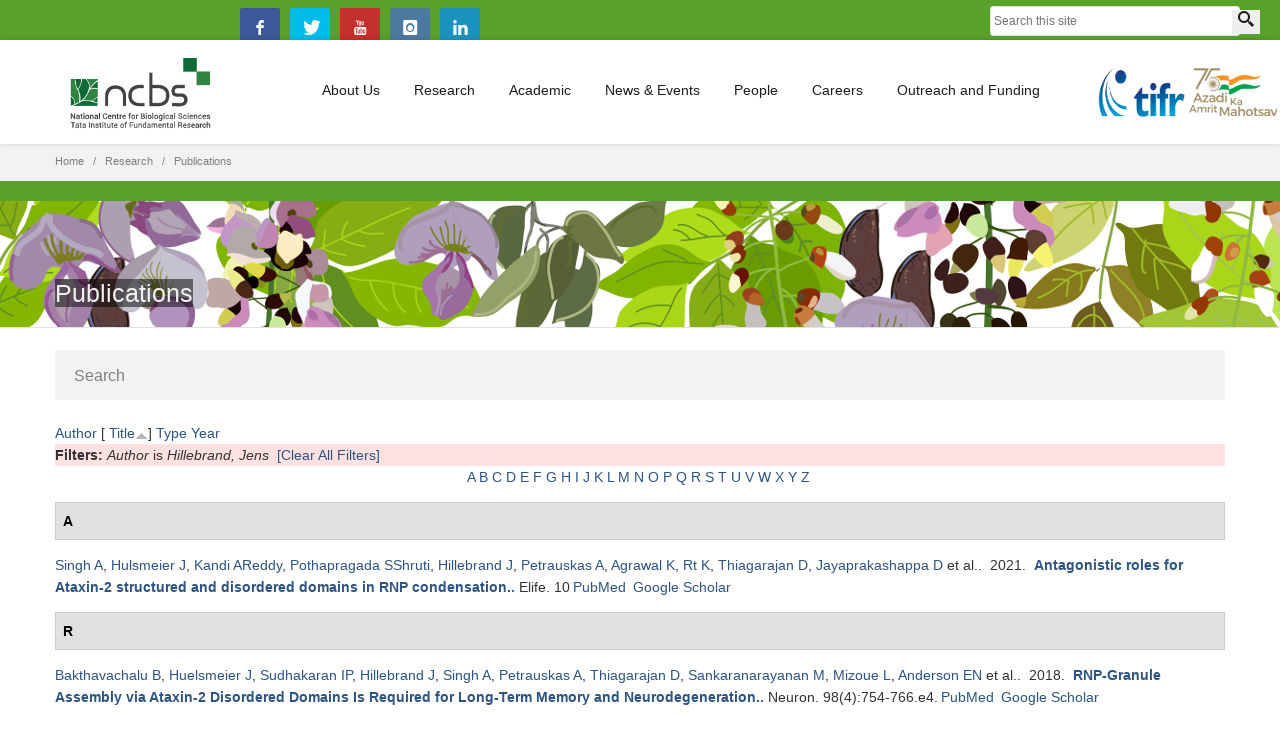

--- FILE ---
content_type: text/html; charset=utf-8
request_url: https://www.ncbs.res.in/publications?page=3&amp%3Bamp%3Bs=title&amp%3Bamp%3Bo=asc&amp%3Bamp%3Bf%5Bauthor%5D=2007&amp%3Bf%5Bauthor%5D=44&s=title&o=asc&f%5Bauthor%5D=1804
body_size: 113403
content:

	
<!--	<div><h1 style="text-align:center">Campus Events</h1>
	<ul> -->
<!--	<li>
	  	<strong style="font-size:30px;"></strong><br>
	  	<strong style="font-size:26px;"></strong><br>
	  	<strong style="font-size:26px;"></strong><br><br>
	</li> -->
<!--	</ul>
	<input type="hidden" id="eventoffset" value="">
	</div> -->

<!DOCTYPE html>
<html  lang="en" dir="ltr">
<head>
  <meta http-equiv="Content-Type" content="text/html; charset=utf-8" />
<meta name="Generator" content="Drupal 7 (http://drupal.org)" />
<link rel="shortcut icon" href="https://www.ncbs.res.in/sites/default/files/favicon_0.png" type="image/png" />

  <title>Publications | NCBS</title>
	<meta http-equiv="X-UA-Compatible" content="IE=edge">
  <meta class="viewport" name="viewport" content="width=device-width, initial-scale=1.0">

  <style type="text/css" media="all">
@import url("https://www.ncbs.res.in/modules/system/system.base.css?t82h5f");
@import url("https://www.ncbs.res.in/modules/system/system.messages.css?t82h5f");
</style>
<style type="text/css" media="all">
@import url("https://www.ncbs.res.in/sites/all/modules/ldap/ldap_user/ldap_user.css?t82h5f");
@import url("https://www.ncbs.res.in/modules/aggregator/aggregator.css?t82h5f");
@import url("https://www.ncbs.res.in/sites/all/modules/calendar/css/calendar_multiday.css?t82h5f");
@import url("https://www.ncbs.res.in/sites/all/modules/date/date_api/date.css?t82h5f");
@import url("https://www.ncbs.res.in/sites/all/modules/date/date_popup/themes/datepicker.1.7.css?t82h5f");
@import url("https://www.ncbs.res.in/sites/all/modules/date/date_repeat_field/date_repeat_field.css?t82h5f");
@import url("https://www.ncbs.res.in/modules/field/theme/field.css?t82h5f");
@import url("https://www.ncbs.res.in/sites/all/modules/google_cse/google_cse.css?t82h5f");
@import url("https://www.ncbs.res.in/modules/node/node.css?t82h5f");
@import url("https://www.ncbs.res.in/modules/user/user.css?t82h5f");
@import url("https://www.ncbs.res.in/sites/all/modules/views/css/views.css?t82h5f");
@import url("https://www.ncbs.res.in/sites/all/modules/ckeditor/css/ckeditor.css?t82h5f");
</style>
<style type="text/css" media="all">
@import url("https://www.ncbs.res.in/sites/all/modules/colorbox/styles/default/colorbox_style.css?t82h5f");
@import url("https://www.ncbs.res.in/sites/all/modules/ctools/css/ctools.css?t82h5f");
@import url("https://www.ncbs.res.in/sites/all/modules/ldap/ldap_servers/ldap_servers.admin.css?t82h5f");
@import url("https://www.ncbs.res.in/sites/all/modules/biblio/biblio.css?t82h5f");
@import url("https://www.ncbs.res.in/sites/all/modules/custom_search/custom_search.css?t82h5f");
</style>
<style type="text/css" media="all">
@import url("https://www.ncbs.res.in/sites/all/themes/progressive/css/buttons/social-icons.css?t82h5f");
@import url("https://www.ncbs.res.in/sites/all/themes/progressive/css/buttons/buttons.css?t82h5f");
@import url("https://www.ncbs.res.in/sites/all/themes/progressive/css/font-awesome.min.css?t82h5f");
@import url("https://www.ncbs.res.in/sites/all/themes/progressive/css/bootstrap.min.css?t82h5f");
@import url("https://www.ncbs.res.in/sites/all/themes/progressive/css/jslider.css?t82h5f");
@import url("https://www.ncbs.res.in/sites/all/themes/progressive/css/settings.css?t82h5f");
@import url("https://www.ncbs.res.in/sites/all/themes/progressive/css/jquery.fancybox.css?t82h5f");
@import url("https://www.ncbs.res.in/sites/all/themes/progressive/css/animate_progressive.css?t82h5f");
@import url("https://www.ncbs.res.in/sites/all/themes/progressive/css/video-js.min.css?t82h5f");
@import url("https://www.ncbs.res.in/sites/all/themes/progressive/css/morris.css?t82h5f");
@import url("https://www.ncbs.res.in/sites/all/themes/progressive/css/ladda.min.css?t82h5f");
@import url("https://www.ncbs.res.in/sites/all/themes/progressive/css/style.css?t82h5f");
@import url("https://www.ncbs.res.in/sites/all/themes/progressive/css/responsive.css?t82h5f");
@import url("https://www.ncbs.res.in/sites/all/themes/progressive/css/customizer/pages.css?t82h5f");
@import url("https://www.ncbs.res.in/sites/all/themes/progressive/css/YTPlayer.css?t82h5f");
@import url("https://www.ncbs.res.in/sites/all/themes/progressive/css/drupal.css?t82h5f");
@import url("https://www.ncbs.res.in/sites/all/themes/progressive/css/ie/ie.css?t82h5f");
</style>
<style type="text/css" media="all">
@import url("https://www.ncbs.res.in/sites/all/themes/progressive/css/customizer/shop-5-pages-customizer.css?t82h5f");
@import url("https://www.ncbs.res.in/sites/all/themes/progressive/progressive_sub/css/custom.css?t82h5f");
</style>

  <!--[if lt IE 9]>
    <script src="https://oss.maxcdn.com/libs/html5shiv/3.7.0/html5shiv.js"></script>
    <script src="https://oss.maxcdn.com/libs/respond.js/1.4.2/respond.min.js"></script>
    <link rel='stylesheet' href="/sites/all/themes/progressive/css/ie/ie8.css">
  <![endif]-->

</head>
<body class="fixed-header html not-front not-logged-in no-sidebars page-publications boxed hidden-top">

    <div class="page-box"><div class="page-box-content">
  <div class="main" role="main">

    
      <div  style="padding-top: 0px; padding-bottom: 0px; " class="nd-region">
  
       

      <div class = "container-fluid">

        <div  class="row" id="Header">     

          
                                          <div  id="progressive_cms-menu" class="col-md-12 ">
                              
                                  <div id="block-progressive-cms-menu" class="widget block block-progressive-cms" >
  
        
  <div class = "block-content clearfix">
      <div id="top-box">
    <div class="container">
    <div class="row">
      <div class="col-xs-9 col-sm-5">
      </div>
<table id="topgs">
<tr>
<td>
<div id="google_translate_element"></div><script type="text/javascript">
function googleTranslateElementInit() {
  new google.translate.TranslateElement({pageLanguage: 'en', includedLanguages: 'en,hi,kn', layout: google.translate.TranslateElement.InlineLayout.SIMPLE}, 'google_translate_element');
}
</script><script type="text/javascript" src="//translate.google.com/translate_a/element.js?cb=googleTranslateElementInit"></script>
</td>
<td class="visible-lg">
	<span class="social"><a target="_blank" aria-label="facebook" href="https://www.facebook.com/pages/National-centre-for-Biological-Sciences/1472002743092732?ref=aymt_homepage_panel" class="sbtnf sbtnf-rounded color color-hover icon-facebook"></a></span>
	<span class="social"><a target="_blank" aria-label="Twitter" href="https://twitter.com/ncbs_bangalore" class="sbtnf sbtnf-rounded color color-hover icon-twitter"></a></span>
	<span class="social"><a target="_blank" aria-label="youtube" href="https://www.youtube.com/user/TheNCBSnewsteam" class="sbtnf sbtnf-rounded color color-hover icon-youtube"></a></span>
	<span class="social"><a target="_blank" aria-label="instagram" href="https://www.instagram.com/blisc_india/" class="sbtnf sbtnf-rounded color color-hover icon-instagram"></a></span>
        <span class="social"><a target="_blank" aria-label="linkedin" href="https://www.linkedin.com/company/ncbs-tifr" class="sbtnf sbtnf-rounded color color-hover icon-linkedin"></a></span>
</td>
<td>
        
<form class="search-form" role="search" action="/publications?page=3&amp;amp%3Bamp%3Bs=title&amp;amp%3Bamp%3Bo=asc&amp;amp%3Bamp%3Bf%5Bauthor%5D=2007&amp;amp%3Bf%5Bauthor%5D=44&amp;s=title&amp;o=asc&amp;f%5Bauthor%5D=1804" method="post" id="search-block-form" accept-charset="UTF-8"><div><div class="container-inline">
      <h2 class="element-invisible">Search form</h2>
    <div class="form-type-textfield form-item-search-block-form form-item form-group">
  <label class="element-invisible" for="edit-search-block-form--2">Search this site </label>
 <input title="Enter the terms you wish to search for." placeholder="Search this site" class="search-string custom-search-box form-control form-text form-control" type="text" id="edit-search-block-form--2" name="search_block_form" value="" size="15" maxlength="128" />
</div>
<button class="search-submit" aria-label="Search">
      <svg xmlns="http://www.w3.org/2000/svg" xmlns:xlink="http://www.w3.org/1999/xlink" x="0px" y="0px" width="16px" height="16px" viewBox="0 0 16 16" enable-background="new 0 0 16 16" xml:space="preserve">
        <path fill="#231F20" d="M12.001,10l-0.5,0.5l-0.79-0.79c0.806-1.021,1.29-2.308,1.29-3.71c0-3.313-2.687-6-6-6C2.687,0,0,2.687,0,6
        s2.687,6,6,6c1.402,0,2.688-0.484,3.71-1.29l0.79,0.79l-0.5,0.5l4,4l2-2L12.001,10z M6,10c-2.206,0-4-1.794-4-4s1.794-4,4-4
        s4,1.794,4,4S8.206,10,6,10z"></path>
      </image></svg>
      </button><div class="form-actions form-wrapper" id="edit-actions--2"><input class="btn form-submit" type="submit" id="edit-submit--3" name="op" value="Search" /></div><input type="hidden" name="form_build_id" value="form-9NLZLXyLxcvBMlgiXninNj8r-36hUiYGKpKRCmNvmAE" />
<input type="hidden" name="form_id" value="search_block_form" />
</div>
</div></form></td>
</tr>
</table>
      <div class="col-xs-3 col-sm-7">
      <div class="navbar navbar-inverse top-navbar top-navbar-right" role="navigation">
      </div>
      </div>
    </div>
    </div>
  </div>

<header class="header">
  <div class = "header-wrapper">
    <div class="container">
      <div class="row">
        <div class="col-xs-6 col-md-2 col-lg-2 logo-box">
        <div class="logo">
          <a href="/">
           <img src="https://www.ncbs.res.in/sites/default/files/NCBS-logo.png" class="logo-img" alt="NCBS-Logo">
          </a>
        </div>
        </div><!-- .logo-box -->
        
        <div class="col-xs-6 col-md-10 col-lg-10 right-box">
        <div class="right-box-wrapper">
          <div class="header-icons" style="margin-right:-52px;">
                          <a href="http://www.tifr.res.in"><img style="height:50px;width:36%;" src="/tifr_logo.png" alt="TIFR"  /></a>
<a target="_blank" href="https://www.ncbs.res.in/content/azadi-ka-amrit-mahotsav" >
<img style="width:36%;" src="https://www.ncbs.res.in/sites/default/files/logo-black.png" alt="azadi-ka-amrit-mohatsav"  >
</a>

	  </div>

          <div class="primary">
          <div class="navbar navbar-default" role="navigation">
            <button type="button" class="navbar-toggle btn-navbar collapsed" data-toggle="collapse" data-target=".primary .navbar-collapse">
              <span class="text">Menu</span>
              <span class="icon-bar"></span>
              <span class="icon-bar"></span>
              <span class="icon-bar"></span>
            </button>
      
            <nav class="collapse collapsing navbar-collapse">
              <ul class="nav navbar-nav navbar-center">
                  <li class="tb-megamenu-item level-1 mega 886 mega-align-left dropdown parent">
  <a href="/about-us" class="">
        
    About Us      </a>
  <ul  data-class="" data-width="400" style="width: 400px;" class="sub row tb-megamenu-submenu dropdown-menu mega-dropdown-menu nav-child">
  <li  data-class="" data-width="5" data-hidewcol="0" id="tb-megamenu-column-1" class="tb-megamenu-column col-md-5  mega-col-nav">
  <ul  class="tb-megamenu-subnav mega-nav level-1 items-21">
  <li class="tb-megamenu-item level-2 mega menu-title">
  <a href="/who-we-are-and-what-we-do" class="">
        
    Who We Are.      </a>
  </li>

<li class="tb-megamenu-item level-2 mega">
  <a href="/annual-report" class="">
        
    Annual Report      </a>
  </li>

<li class="tb-megamenu-item level-2 mega">
  <a href="/five-year-report-2020" class="">
        
    Five-Year Report 2020      </a>
  </li>

<li class="tb-megamenu-item level-2 mega">
  <a href="/people/lsshashidhara" class="">
        
    Director      </a>
  </li>

<li class="tb-megamenu-item level-2 mega">
  <a href="/director-message" class="">
        
    Director's Message      </a>
  </li>

<li class="tb-megamenu-item level-2 mega">
  <a href="/management" class="">
        
    Management      </a>
  </li>

<li class="tb-megamenu-item level-2 mega">
  <a href="/Diversity-Equity-and-Inclusivity-at-NCBS-TIFR" class="">
        
    Diversity, Equity, and Inclusivity at NCBS-TIFR      </a>
  </li>

<li class="tb-megamenu-item level-2 mega">
  <a href="/freedom-expression" class="">
        
    Freedom of Expression      </a>
  </li>

<li class="tb-megamenu-item level-2 mega">
  <a href="/honors-awards" class="">
        
    Honors & Awards      </a>
  </li>

<li class="tb-megamenu-item level-2 mega">
  <a href="/history" class="">
        
    History      </a>
  </li>

<li class="tb-megamenu-item level-2 mega">
  <a href="http://archives.ncbs.res.in/" class="">
        
    Archives      </a>
  </li>

<li class="tb-megamenu-item level-2 mega">
  <a href="/our-funders" class="">
        
    Our Funders      </a>
  </li>

<li class="tb-megamenu-item level-2 mega menu-title">
  <a href="/useful-information" class="">
        
    USEFUL INFORMATION      </a>
  </li>

<li class="tb-megamenu-item level-2 mega">
  <a href="/contact-us" class="">
        
    Contact Us      </a>
  </li>

<li class="tb-megamenu-item level-2 mega">
  <a href="/shuttle_trips" class="">
        
    Shuttle Trips      </a>
  </li>

<li class="tb-megamenu-item level-2 mega">
  <a href="/holidays" class="">
        
    Holidays 2026      </a>
  </li>

<li class="tb-megamenu-item level-2 mega">
  <a href="/facilities/comms-campus-visit" class="">
        
    Campus tours      </a>
  </li>

<li class="tb-megamenu-item level-2 mega">
  <a href="/international-visitors" class="">
        
    International Visitors      </a>
  </li>

<li class="tb-megamenu-item level-2 mega">
  <a href="/campus-map" class="">
        
    Campus Map      </a>
  </li>

<li class="tb-megamenu-item level-2 mega">
  <a href="https://www.ncbs.res.in/contact-us#emg" class="">
        
    Emergency Numbers      </a>
  </li>

<li class="tb-megamenu-item level-2 mega">
  <a href="/facilities/comms-science-communication-and-outreach-activities" class="">
        
    Press Corner      </a>
  </li>
</ul>
</li>
</ul>
</li>

<li class="tb-megamenu-item level-1 mega dropdown active active-trail parent">
  <a href="/research" class="active-trail">
        
    Research      </a>
  <ul  data-class="" data-width="200" style="width: 200px;" class="sub row tb-megamenu-submenu dropdown-menu mega-dropdown-menu nav-child">
  <li  data-class="" data-width="12" data-hidewcol="0" id="tb-megamenu-column-3" class="tb-megamenu-column megamenu-column-single  mega-col-nav">
  <ul  class="tb-megamenu-subnav mega-nav level-1 items-7">
  <li class="tb-megamenu-item level-2 mega">
  <a href="/faculty" class="">
        
    Faculty      </a>
  </li>

<li class="tb-megamenu-item level-2 mega active active-trail">
  <a href="/publications" class="active-trail">
        
    Publications      </a>
  </li>

<li class="tb-megamenu-item level-2 mega">
  <a href="/facilities" class="">
        
    Facilities      </a>
  </li>

<li class="tb-megamenu-item level-2 mega">
  <a href="https:#" class="">
        
    Shared Resources      </a>
  </li>

<li class="tb-megamenu-item level-2 mega">
  <a href="/policies" class="">
        
    Research Policies      </a>
  </li>

<li class="tb-megamenu-item level-2 mega">
  <a href="/global_connect" class="">
        
    Global Connect      </a>
  </li>

<li class="tb-megamenu-item level-2 mega dropdown-submenu parent">
  <a href="/centres-programs" class="">
        
    Centres & Programme      </a>
  <ul  data-class="" data-width="240" style="width: 240px;" class="sub row tb-megamenu-submenu dropdown-menu mega-dropdown-menu nav-child">
  <li  data-class="" data-width="12" data-hidewcol="0" id="tb-megamenu-column-2" class="tb-megamenu-column megamenu-column-single  mega-col-nav">
  <ul  class="tb-megamenu-subnav mega-nav level-2 items-4">
  <li class="tb-megamenu-item level-3 mega">
  <a href="https://www.ncbs.res.in/cbm/" class="">
        
    CBM      </a>
  </li>

<li class="tb-megamenu-item level-3 mega">
  <a href="http://theory.ncbs.res.in/" class="">
        
    Simons @ NCBS      </a>
  </li>

<li class="tb-megamenu-item level-3 mega">
  <a href="http://www.ncbs.res.in/adbs/" class="">
        
    ADBS      </a>
  </li>

<li class="tb-megamenu-item level-3 mega">
  <a href="/academic/indica-school" class="">
        
    Indica School of Field Ecology and Conservation      </a>
  </li>
</ul>
</li>
</ul>
</li>
</ul>
</li>
</ul>
</li>

<li class="tb-megamenu-item level-1 mega dropdown parent">
  <a href="/academic" class="">
        
    Academic      </a>
  <ul  data-class="" data-width="300" style="width: 300px;" class="sub row tb-megamenu-submenu dropdown-menu mega-dropdown-menu nav-child">
  <li  data-class="" data-width="12" data-hidewcol="0" id="tb-megamenu-column-6" class="tb-megamenu-column megamenu-column-single  mega-col-nav">
  <ul  class="tb-megamenu-subnav mega-nav level-1 items-17">
  <li class="tb-megamenu-item level-2 mega">
  <a href="/academic/admissions" class="">
        
    Admissions          - GS 2026      </a>
  </li>

<li class="tb-megamenu-item level-2 mega">
  <a href="/academic/jgeebils-partner-institutes" class="">
        
    JGEEBILS Partner Institutes      </a>
  </li>

<li class="tb-megamenu-item level-2 mega">
  <a href="https://www.tifr.res.in/academics/ " class="">
        
    TIFR Graduate Studies      </a>
  </li>

<li class="tb-megamenu-item level-2 mega">
  <a href="https://www.ncbs.res.in/people/campus-life-health-wellbeing" class="">
        
    Campus Wellness Program      </a>
  </li>

<li class="tb-megamenu-item level-2 mega">
  <a href="/academic/postdoc" class="">
        
    Postdoctoral Program      </a>
  </li>

<li class="tb-megamenu-item level-2 mega">
  <a href="/academic/phd" class="">
        
    Phd Program      </a>
  </li>

<li class="tb-megamenu-item level-2 mega">
  <a href="/academic/int-phd" class="">
        
    Integrated Phd Program      </a>
  </li>

<li class="tb-megamenu-item level-2 mega">
  <a href="http://www.ncbs.res.in/mscprogram" class="">
        
    MSc in Wildlife Biology & Conservation      </a>
  </li>

<li class="tb-megamenu-item level-2 mega">
  <a href="/academic/library" class="">
        
    SIRC (Library)      </a>
  </li>

<li class="tb-megamenu-item level-2 mega">
  <a href="/academic/naac" class="">
        
    NAAC      </a>
  </li>

<li class="tb-megamenu-item level-2 mega">
  <a href="/academic/student-grienvance" class="">
        
    Student Grievance Redressal Committee (SGRC)      </a>
  </li>

<li class="tb-megamenu-item level-2 mega">
  <a href="/academic/studentsupport" class="">
        
    Students Support Cell      </a>
  </li>

<li class="tb-megamenu-item level-2 mega">
  <a href="/academic/ugc-e-samadhan" class="">
        
    UGC e-Samadhan Portal Link      </a>
  </li>

<li class="tb-megamenu-item level-2 mega dropdown-submenu parent">
  <a href="/courses" class="">
        
    Courses      </a>
  <ul  data-class="" data-width="" class="sub row tb-megamenu-submenu dropdown-menu mega-dropdown-menu nav-child">
  <li  data-class="" data-width="12" data-hidewcol="0" id="tb-megamenu-column-4" class="tb-megamenu-column megamenu-column-single  mega-col-nav">
  <ul  class="tb-megamenu-subnav mega-nav level-2 items-2">
  <li class="tb-megamenu-item level-3 mega">
  <a href="/courses" class="">
        
    Present Courses      </a>
  </li>

<li class="tb-megamenu-item level-3 mega">
  <a href="https://www.ncbs.res.in/all-courses" class="">
        
    Past Courses      </a>
  </li>
</ul>
</li>
</ul>
</li>

<li class="tb-megamenu-item level-2 mega">
  <a href="https://www.ncbs.res.in/mscprogram/course-content" class="">
        
    MSc Wildlife Courses      </a>
  </li>

<li class="tb-megamenu-item level-2 mega">
  <a href="/academic/aws" class="">
        
    Annual Work Seminars      </a>
  </li>

<li class="tb-megamenu-item level-2 mega dropdown-submenu parent">
  <a href="/centres-programs" class="">
        
    Centres & Programme      </a>
  <ul  data-class="" data-width="240" style="width: 240px;" class="sub row tb-megamenu-submenu dropdown-menu mega-dropdown-menu nav-child">
  <li  data-class="" data-width="12" data-hidewcol="0" id="tb-megamenu-column-5" class="tb-megamenu-column megamenu-column-single  mega-col-nav">
  <ul  class="tb-megamenu-subnav mega-nav level-2 items-4">
  <li class="tb-megamenu-item level-3 mega">
  <a href="https://www.ncbs.res.in/cbm/" class="">
        
    CBM      </a>
  </li>

<li class="tb-megamenu-item level-3 mega">
  <a href="http://theory.ncbs.res.in/" class="">
        
    Simons @ NCBS      </a>
  </li>

<li class="tb-megamenu-item level-3 mega">
  <a href="http://www.ncbs.res.in/adbs/" class="">
        
    ADBS      </a>
  </li>

<li class="tb-megamenu-item level-3 mega">
  <a href="/academic/indica-school" class="">
        
    Indica School of Field Ecology and Conservation      </a>
  </li>
</ul>
</li>
</ul>
</li>
</ul>
</li>
</ul>
</li>

<li class="tb-megamenu-item level-1 mega dropdown parent">
  <a href="/news_and_events" class="">
        
    News & Events      </a>
  <ul  data-class="" data-width="" class="sub row tb-megamenu-submenu dropdown-menu mega-dropdown-menu nav-child">
  <li  data-class="" data-width="12" data-hidewcol="0" id="tb-megamenu-column-7" class="tb-megamenu-column megamenu-column-single  mega-col-nav">
  <ul  class="tb-megamenu-subnav mega-nav level-1 items-5">
  <li class="tb-megamenu-item level-2 mega">
  <a href="http://news.ncbs.res.in" class="">
        
    News      </a>
  </li>

<li class="tb-megamenu-item level-2 mega">
  <a href="/events" class="">
        
    Events      </a>
  </li>

<li class="tb-megamenu-item level-2 mega">
  <a href="/public-events" class="">
        
    Public Events      </a>
  </li>

<li class="tb-megamenu-item level-2 mega">
  <a href="https://www.ncbs.res.in/HistoryScienceSociety/" class="">
        
    Science and Society      </a>
  </li>

<li class="tb-megamenu-item level-2 mega">
  <a href="https://www.ncbs.res.in/content/azadi-ka-amrit-mahotsav" class="">
        
    Azadi Ka Amrit Mahotsav      </a>
  </li>
</ul>
</li>
</ul>
</li>

<li class="tb-megamenu-item level-1 mega mega-align-left sub-hidden-collapse dropdown parent">
  <a href="/people" class="">
        
    People      </a>
  <ul  data-class="" data-width="200" style="width: 200px;" class="sub row tb-megamenu-submenu dropdown-menu mega-dropdown-menu nav-child">
  <li  data-class="" data-width="12" data-hidewcol="1" id="tb-megamenu-column-8" class="tb-megamenu-column megamenu-column-single  mega-col-nav  hidden-collapse">
  <ul  class="tb-megamenu-subnav mega-nav level-1 items-9">
  <li class="tb-megamenu-item level-2 mega">
  <a href="/faculty" class="">
        
    Faculty      </a>
  </li>

<li class="tb-megamenu-item level-2 mega">
  <a href="/people/postdocs" class="">
        
    Post Docs      </a>
  </li>

<li class="tb-megamenu-item level-2 mega">
  <a href="/people/phd" class="">
        
    PhD      </a>
  </li>

<li class="tb-megamenu-item level-2 mega">
  <a href="https:#" class="">
        
    JRF/SRF      </a>
  </li>

<li class="tb-megamenu-item level-2 mega">
  <a href="/non_academic_staff" class="">
        
    Non-Academic Staff      </a>
  </li>

<li class="tb-megamenu-item level-2 mega">
  <a href="/international-visitors" class="">
        
    International Visitors      </a>
  </li>

<li class="tb-megamenu-item level-2 mega">
  <a href="/people/campus-life" class="">
        
    Campus Life      </a>
  </li>

<li class="tb-megamenu-item level-2 mega">
  <a href="https://alumni.ncbs.res.in/" class="">
        
    Alumni      </a>
  </li>

<li class="tb-megamenu-item level-2 mega">
  <a href="/Women%27s_Cell" class="">
        
    Internal Commitee (IC)      </a>
  </li>
</ul>
</li>
</ul>
</li>

<li class="tb-megamenu-item level-1 mega dropdown parent">
  <a href="/careers" class="">
        
    Careers      </a>
  <ul  data-class="" data-width="250" style="width: 250px;" class="sub row tb-megamenu-submenu dropdown-menu mega-dropdown-menu nav-child">
  <li  data-class="" data-width="12" data-hidewcol="0" id="tb-megamenu-column-10" class="tb-megamenu-column megamenu-column-single  mega-col-nav">
  <ul  class="tb-megamenu-subnav mega-nav level-1 items-10">
  <li class="tb-megamenu-item level-2 mega">
  <a href="/faculty_positions" class="">
        
    Faculty Position      </a>
  </li>

<li class="tb-megamenu-item level-2 mega">
  <a href="/young_investigator_programme" class="">
        
    Young Investigator Program      </a>
  </li>

<li class="tb-megamenu-item level-2 mega">
  <a href="/tenure_process" class="">
        
    Tenure process      </a>
  </li>

<li class="tb-megamenu-item level-2 mega dropdown-submenu parent">
  <a href="https://www.ncbs.res.in/cbm/funding-opportunities" class="">
        
    Funding Opportunities - CBM      </a>
  <ul  data-class="" data-width="" class="sub row tb-megamenu-submenu dropdown-menu mega-dropdown-menu nav-child">
  <li  data-class="" data-width="" data-hidewcol="0" id="tb-megamenu-column-9" class="tb-megamenu-column col-md-  mega-col-nav">
  <ul  class="tb-megamenu-subnav mega-nav level-2 items-2">
  <li class="tb-megamenu-item level-3 mega">
  <a href="https://www.ncbs.res.in/cbm/career-development-fellowships" class="">
        
    Career Development fellowships      </a>
  </li>

<li class="tb-megamenu-item level-3 mega">
  <a href="https://www.ncbs.res.in/cbm/research-fellowships" class="">
        
    Research fellowships      </a>
  </li>
</ul>
</li>
</ul>
</li>

<li class="tb-megamenu-item level-2 mega">
  <a href="/research_fellows" class="">
        
    Research Fellows      </a>
  </li>

<li class="tb-megamenu-item level-2 mega">
  <a href="/academic/admissions" class="">
        
    Student Admissions      </a>
  </li>

<li class="tb-megamenu-item level-2 mega">
  <a href="https://www.ncbs.res.in/jobportal/" class="">
        
    Staff Position      </a>
  </li>

<li class="tb-megamenu-item level-2 mega">
  <a href="/working_at_NCBS" class="">
        
    Working at NCBS      </a>
  </li>

<li class="tb-megamenu-item level-2 mega">
  <a href="https://archives.ncbs.res.in/OS" class="">
        
    Obaid Siddiqi Chair      </a>
  </li>

<li class="tb-megamenu-item level-2 mega">
  <a href="/campus-life/ecrc" class="">
        
    ECRC      </a>
  </li>
</ul>
</li>
</ul>
</li>

<li class="tb-megamenu-item level-1 mega dropdown parent">
  <a href="https:#" class="">
        
    Outreach and Funding      </a>
  <ul  data-class="" data-width="250" style="width: 250px;" class="sub row tb-megamenu-submenu dropdown-menu mega-dropdown-menu nav-child">
  <li  data-class="" data-width="12" data-hidewcol="0" id="tb-megamenu-column-11" class="tb-megamenu-column megamenu-column-single  mega-col-nav">
  <ul  class="tb-megamenu-subnav mega-nav level-1 items-6">
  <li class="tb-megamenu-item level-2 mega">
  <a href="/facilities/science-education-office" class="">
        
    Science Education and Outreach Office      </a>
  </li>

<li class="tb-megamenu-item level-2 mega">
  <a href="https://alumni.ncbs.res.in/" class="">
        
    Alumni      </a>
  </li>

<li class="tb-megamenu-item level-2 mega">
  <a href="/global_connect" class="">
        
    Global Connect      </a>
  </li>

<li class="tb-megamenu-item level-2 mega">
  <a href="/facilities/rdo" class="">
        
    Research Development Office      </a>
  </li>

<li class="tb-megamenu-item level-2 mega">
  <a href="/our-funders" class="">
        
    Our Funders      </a>
  </li>

<li class="tb-megamenu-item level-2 mega">
  <a href="https://www.ncbs.res.in/facilities/comms" class="">
        
    Communications Office      </a>
  </li>
</ul>
</li>
</ul>
</li>
              </ul>
            </nav>
          </div>
          </div><!-- .primary -->
        </div>
        </div>
       
	<div style="float:right;">
            <!-- <a target="_blank" href="https://www.ncbs.res.in/content/azadi-ka-amrit-mahotsav">
            
<img src="https://www.ncbs.res.in/sites/default/files/logo-black.png">
</a>       --> </div> 
        <div class="phone-active col-sm-9 col-md-9">
          <a href="#" class="close"><span>close</span>×</a>
                    <span class="title">Call Us</span> <strong></strong>
        </div>
        <div class="search-active col-sm-9 col-md-9">
          <a href="#" class="close"><span>close</span>×</a>
          <form class="search-form" role="search" action="/publications?page=3&amp;amp%3Bamp%3Bs=title&amp;amp%3Bamp%3Bo=asc&amp;amp%3Bamp%3Bf%5Bauthor%5D=2007&amp;amp%3Bf%5Bauthor%5D=44&amp;s=title&amp;o=asc&amp;f%5Bauthor%5D=1804" method="post" id="search-block-form--2" accept-charset="UTF-8"><div><div class="container-inline">
      <h2 class="element-invisible">Search form</h2>
    <div class="form-type-textfield form-item-search-block-form form-item form-group">
  <label class="element-invisible" for="edit-search-block-form--4">Search this site </label>
 <input title="Enter the terms you wish to search for." placeholder="Search this site" class="search-string custom-search-box form-control form-text form-control" type="text" id="edit-search-block-form--4" name="search_block_form" value="" size="15" maxlength="128" />
</div>
<button class="search-submit" aria-label="Search">
      <svg xmlns="http://www.w3.org/2000/svg" xmlns:xlink="http://www.w3.org/1999/xlink" x="0px" y="0px" width="16px" height="16px" viewBox="0 0 16 16" enable-background="new 0 0 16 16" xml:space="preserve">
        <path fill="#231F20" d="M12.001,10l-0.5,0.5l-0.79-0.79c0.806-1.021,1.29-2.308,1.29-3.71c0-3.313-2.687-6-6-6C2.687,0,0,2.687,0,6
        s2.687,6,6,6c1.402,0,2.688-0.484,3.71-1.29l0.79,0.79l-0.5,0.5l4,4l2-2L12.001,10z M6,10c-2.206,0-4-1.794-4-4s1.794-4,4-4
        s4,1.794,4,4S8.206,10,6,10z"></path>
      </image></svg>
      </button><div class="form-actions form-wrapper" id="edit-actions--3"><input class="btn form-submit" type="submit" id="edit-submit--4" name="op" value="Search" /></div><input type="hidden" name="form_build_id" value="form-TaaIHeUXnqfcSKGYHCmJlDMvgf_cstNqEQOe3Gc8v4s" />
<input type="hidden" name="form_id" value="search_block_form" />
</div>
</div></form>        </div>
      </div><!--.row -->
    </div>
  </div>
</header><!-- .header -->
  </div>

  </div> <!-- /.block -->
                
                              </div>
                                    
          
                                          <div  id="progressive_cms-breadcrumbs" class="col-md-12 ">
                              
                                  <div id="block-progressive-cms-breadcrumbs" class="widget block block-progressive-cms" >
  
        
  <div class = "block-content clearfix">
    <div class="breadcrumb-box">
  <div class="container">
    <ul class="breadcrumb">
          <li><a href="/">Home</a></li>
          <li><a href="/research">Research</a></li>
          <li>Publications</li>
        </ul> 
  </div>
</div><!-- .breadcrumb-box -->  </div>

  </div> <!-- /.block -->
                
                              </div>
                                    
          
                                          <div  class="col-md-12 " id="top">
                              
                                  <div id="block-block-68" class="widget block block-block" >
  
        
  <div class = "block-content clearfix">
    <!--<p class="rtecenter" style="padding:0px;margin:0px;"><span style=" color:#ce181e;background-color:white;padding-left:5px;padding-right:5px;font-size:15px"><b>Admission-2025 Response: <a href="https://www.ncbs.res.in/content/blisc-ncbs-instem-c-camp-responses-covid-19" style="color:#ce181e;text-decoration: underline;">Local Logistics</a> &nbsp; &nbsp; <a href="https://www.ncbs.res.in/content/blisc-ncbs-instem-c-camp-campus-contributions-national-effort-mitigate-covid-19" style="color:#ce181e;text-decoration: underline;">National Effort</a> </b></span></p>--><style type="text/css">
#block-block-68{ background-color: #58a12b; padding:10px; }</style>  </div>

  </div> <!-- /.block -->
  <div id="block-progressive-cms-breadcrumbs-line" class="widget block block-progressive-cms" >
  
        
  <div class = "block-content clearfix">
    <div class="breadcrumb-box breadcrumb-none"></div>  </div>

  </div> <!-- /.block -->
                
                              </div>
                                    
          
                                          <div  id="progressive_cms-page_title" class="col-md-12 " style="padding-top: 80px; ">
                              
                                  <div id="block-progressive-cms-page-title" class="widget block block-progressive-cms" >
  
        
  <div class = "block-content clearfix">
    <header class="page-header">
  <div class="container">
            <h3 class="title"><span style="background:rgb(0,0,0,0.5);">Publications</span></h3>
          </div>
</header>
  </div>

  </div> <!-- /.block -->
                
                              </div>
                                    
          
                      
          
                      
          
                      
          
                      
          
                      
          
                      
          
                      
          
                      
          
                      
          
                      
          
                      
          
                      
          
                      
          
                      
          
        </div>

      </div>

    
      </div>
    


      <div  class="nd-region">
  
       

      <div class = "container">

        <div  class="row row-setting-open" id="Content">     

          
                      
          
                      
          
                      
          
                      
          
                      
          
                      
          
                                          <div  class="col-md-12 " id="block-22-0">
                              
                                  <div id="block-block-22" class="widget block block-block" >
  
        
  <div class = "block-content clearfix">
    <p>&nbsp;</p>  </div>

  </div> <!-- /.block -->
                
                              </div>
                                    
          
                                          <div  class="col-md-12 " id="content">
                              
                                  <div id="block-system-main" class="widget block block-system" >
  
        
  <div class = "block-content clearfix">
    <div id="biblio-header" class="clear-block"><form action="/publications?page=3&amp;amp%3Bamp%3Bs=title&amp;amp%3Bamp%3Bo=asc&amp;amp%3Bamp%3Bf%5Bauthor%5D=2007&amp;amp%3Bf%5Bauthor%5D=44&amp;s=title&amp;o=asc&amp;f%5Bauthor%5D=1804" method="post" id="biblio-search-form" accept-charset="UTF-8"><div><fieldset class="collapsible collapsed form-wrapper" id="edit-search-form"><legend><span class="fieldset-legend">Search</span></legend><div class="fieldset-wrapper"><div class="container-inline biblio-search clear-block"><div class="form-type-textfield form-item-keys form-item form-group">
  <input class="form-control form-text form-control" type="text" id="edit-keys" name="keys" value="" size="25" maxlength="255" />
</div>
<input class="btn form-submit" type="submit" id="edit-submit" name="op" value="Publications Search" /></div><fieldset class="collapsible collapsed form-wrapper" id="edit-filters"><legend><span class="fieldset-legend">Show only items where</span></legend><div class="fieldset-wrapper"><div class="exposed-filters"><div class="clearfix form-wrapper" id="edit-status"><div class="filters form-wrapper" id="edit-filters--2"><div class="form-type-select form-item-author form-item form-group">
  <label for="edit-author">Author </label>
 <select class="form-control form-control form-select" id="edit-author" name="author"><option value="any" selected="selected">any</option><option value="8316"></option><option value="8692"></option><option value="1857"></option><option value="8689"></option><option value="8686"></option><option value="8333"></option><option value="8683"></option><option value="6786"></option><option value="8680"></option><option value="8677"></option><option value="5437"></option><option value="8534"></option><option value="4563"></option><option value="8741"></option><option value="3256"></option><option value="3887"></option><option value="6115"></option><option value="8694"></option><option value="8411"></option><option value="8691"></option><option value="8688"></option><option value="8685"></option><option value="8682"></option><option value="8329"></option><option value="8679"></option><option value="8746"></option><option value="8696"></option><option value="8693"></option><option value="8690"></option><option value="8687"></option><option value="8684"></option><option value="8681"></option><option value="7245"></option><option value="8678"></option><option value="8745"></option><option value="2760"></option><option value="4252">A, Altundag </option><option value="8220">A, Gireesh </option><option value="8531">A, Ghosh </option><option value="4260">A, Macchi </option><option value="8548">A, Bhalerao </option><option value="665">A, Brockmann </option><option value="4230">A, D&#039;Errico </option><option value="7347">A, Penmatsa </option><option value="7341">A, Apotikar </option><option value="4218">A, Di Pizio</option><option value="4244">A, Menini </option><option value="4276">A, Seshasayee </option><option value="658">A, Nair </option><option value="8894">A&#039;, Ghosh </option><option value="8224">AA, Jeyaprakash </option><option value="3765">Abascal, Federico </option><option value="5713">Abbas, Nazia </option><option value="7927">Abbondanzieri, E A</option><option value="5944">Abdullah, Fatima </option><option value="1733">Abe, Takaya </option><option value="1267">Abel, P W</option><option value="1600">Abhishekh, B </option><option value="5639">Abinawanto, A. </option><option value="1167">Abruzzi, Katharine </option><option value="1400">Acharya, Debalina </option><option value="1275">Acharya, Krishna Prasad</option><option value="5698">Acharya, Shubhra </option><option value="1597">Acharya, Kshitish </option><option value="2361">Acinas, Silvia G.</option><option value="1122">Ackerly, David D</option><option value="2963">Adachi, Kohsuke </option><option value="2295">Adamala, Katarzyna P</option><option value="4753">Adamovich, Boris </option><option value="7611">Adams, Ralf H</option><option value="1985">ADBS consortium</option><option value="3494">ADBS Consortium (ADBS: The Accelerator program for Discovery in Brain disorders using Stem cells)</option><option value="5357">ADBS, consortium</option><option value="5872">Adel, Mohamed </option><option value="6894">Adhikari, Shishir </option><option value="3353">Adhikari, Arjun S</option><option value="7290">Adhikari, Swagata </option><option value="1771">Adhikari, Ronojoy </option><option value="1161">Adhikarla, Syama </option><option value="7397">Adhikary, Adrija </option><option value="8191">Adhikashreni, Inchara S</option><option value="610">Adhya, Sankar </option><option value="6190">Adhya, Tiasa </option><option value="605">Adiga, Satish Kumar</option><option value="6878">Adiga, V. </option><option value="2931">Adiga, Vasista </option><option value="2306">Adini, Omri </option><option value="2630">Adjeroud, Mehdi </option><option value="272">Adler, Peter B</option><option value="5491">Adler, Peter B.</option><option value="2888">Adler, P B</option><option value="1592">Adurthi, Sreenivas </option><option value="6548">Aduse-Poku, Kwaku </option><option value="5428">Aepfelbacher, Martin </option><option value="5360">Afsal, Fathima </option><option value="4694">Agard, DA </option><option value="6148">Agarwal, Sanskriti </option><option value="3511">Agarwal, Preeti Pansari</option><option value="1861">Agarwal, I </option><option value="901">Agarwal, Ishan </option><option value="8638">Agarwal, Priti </option><option value="5100">Agarwal, Vandana </option><option value="3961">Agarwal, Aparna </option><option value="6125">Agarwal, Vipin </option><option value="7002">Agarwal, Dhiraj </option><option value="416">Agashe, Deepa </option><option value="661">Agashe, D </option><option value="1384">Agavekar, Gaurav </option><option value="5670">Aggarwal, Alisha </option><option value="8910">Aggarwal, D&#039; </option><option value="2610">Aggarwal, Aman </option><option value="1299">Aghera, Nilesh </option><option value="3391">Aghera, Nilesh K</option><option value="5329">Agliarulo, Ilenia </option><option value="5454">Agnew, Dylan </option><option value="2938">Agrata, Rashmi </option><option value="4479">Agrawal, Khushboo </option><option value="7202">Agrawal, K. </option><option value="5672">Agrawal, Sachee </option><option value="229">Agrawal, Tarjani </option><option value="8395">Agrawal, Ragini </option><option value="2084">Aguado-Santacruz, Gerardo A</option><option value="7423">Aguilar-Pontes, Maria Victoria</option><option value="5823">Aguirre, Luis F</option><option value="7273">Ahamed, Momin </option><option value="449">Ahammad, Parvez </option><option value="6120">Ahlawat, Sahil </option><option value="6897">Ahmad, Mohammed </option><option value="7979">Ahmad, Mustaqeem </option><option value="2631">Ahmadia, Gabby </option><option value="8896">Ahmed, N&#039; </option><option value="7022">Ahmed, Asma </option><option value="1053">Ahmed, Riyaz </option><option value="6881">Ahmed, A. </option><option value="1975">Ahmed, Zamal </option><option value="5050">Ahmed, Asad </option><option value="7550">Ahrends, Robert </option><option value="2932">Ahuja, Vijay Kamal</option><option value="4302">Ahuja, G </option><option value="6019">Ahumada, Rodrigo </option><option value="956">Ain, Rupasri </option><option value="5487">Ainavarapu, Sri Rama Koti</option><option value="4754">Aislabie, Luke </option><option value="3277">Aiyaz, Mohammed </option><option value="4207">AJ, Bakke </option><option value="6165">Ajnabi, Johan </option><option value="8729">Akamatsu, N </option><option value="3967">Akbarsha, Mohammad Abdulkader</option><option value="62">Akbergenov, Rashid </option><option value="8955">Akçakaya, Reşit </option><option value="5696">Akhtar, Bilal M</option><option value="4755">Akin, Daniel </option><option value="7090">Akinnifesi, F. K.</option><option value="4513">Akula, Nagashree N</option><option value="3689">al, et </option><option value="5421">Al-Akhrass, Hussein </option><option value="4756">Al-Faisal, Abbas J</option><option value="6431">Alagarsamy, V. </option><option value="6756">Alam, Syed Sahajada M</option><option value="3578">Albayay, Javier </option><option value="4326">Albayay, J </option><option value="59">Albeanu, Dinu F</option><option value="2362">Alberti, A </option><option value="1558">Alberti, Juan </option><option value="2718">Albertova, Viera </option><option value="7651">Albrecht, Matthias </option><option value="8778">Albrecht, Tomáš </option><option value="2497">Alcala, Nicolas </option><option value="621">Alcoverro, Teresa </option><option value="5623">Aldana, Blanca I</option><option value="1928">Ale, Gagan </option><option value="7478">Alecu, Irina </option><option value="2813">Aleman, Julie C</option><option value="771">Alemán, Carlos </option><option value="502">Alev, Cantas </option><option value="8881">Alex, P&#039; </option><option value="1123">Alex, Ken </option><option value="6817">Alexander, Annie </option><option value="8869">Alexandrov, Dmitry Y</option><option value="3237">Alexandrov, Ludmil B</option><option value="5354">Ali, Furkhan </option><option value="6759">Ali, Safdar </option><option value="4492">Ali, Tahir </option><option value="1259">Ali, Farhan </option><option value="8672">Ali, Irfan </option><option value="4524">Alicea, Bradly </option><option value="5724">Alifia, J </option><option value="5601">Alireza, Haghighi </option><option value="3635">Alizadeh, Rafieh </option><option value="1602">Alka, Murali </option><option value="1378">Alkins, Stephen </option><option value="473">Alladi, Suvarna </option><option value="820">Allan, Elizabeth Louise</option><option value="6692">Allen, William L</option><option value="8239">Allen, Robert </option><option value="5013">Alline, Thomas </option><option value="6437">Allio, Rémi </option><option value="4757">Almeida, David </option><option value="3077">Almeida, Ana </option><option value="1932">Aloysius, Ajoy </option><option value="7139">Alpy, F. </option><option value="3966">Alshatwi, Ali Abdullah</option><option value="1503">Altringham, John D.</option><option value="1777">Altringham, John D</option><option value="696">Altringham, John D.</option><option value="4327">Altundag, A </option><option value="3612">Altundag, Aytug </option><option value="8836">Alva, Adrian </option><option value="2814">Alvarado, Swanni T</option><option value="681">Alvarez-Loayza, Patricia </option><option value="6663">Alves, Denise A</option><option value="4303">Alwashahi, MK </option><option value="3641">Alwashahi, Mohammed K</option><option value="8619">AM, Osuri </option><option value="6644">Amako, Yutaka </option><option value="1288">Amanullah, Ayeman </option><option value="5630">Amarasinghe, AA Thasun</option><option value="5800">Amarasinghe, AAT </option><option value="3491">Ambardar, Sheetal </option><option value="571">Ambardar, S. </option><option value="1657">Ambekar, Mayuresh </option><option value="2345">Ambili, Anoop </option><option value="4418">Ameta, Sandeep </option><option value="374">Amin, Hayder </option><option value="3781">Amin, Samirkumar B</option><option value="3338">Amith-Kumar, UR </option><option value="580">Ammothumkandy, Aswathy </option><option value="5965">Amoako, Emmanuella </option><option value="5175">Ampapathi, Ravi Sankar</option><option value="2590">Amunts, Alexey </option><option value="2795">An, R </option><option value="7691">Anaitullah, Shaikh </option><option value="5788">Anand, Ruchi </option><option value="333">Anand, Praveen </option><option value="5158">Anand, Kushi </option><option value="7682">Anand, Vivek </option><option value="7572">Anandan, Annamalai </option><option value="158">Anandhan, Swetha </option><option value="6406">Ananthamurthy, Kambadur G</option><option value="8975">Anava, Sarit </option><option value="7459">Anderson, Karen E</option><option value="6405">Anderson, Delaney M</option><option value="1809">Anderson, Eric N</option><option value="273">Anderson, Michael </option><option value="2085">Anderson, John P</option><option value="8425">Andheria, Anish </option><option value="2565">Andolfatto, Peter </option><option value="1702">Andreasen, Peter </option><option value="6622">Andrieux, Geoffroy </option><option value="8767">Aneja, S </option><option value="2086">Angassa, Ayana </option><option value="7189">Anil, Veena S</option><option value="2030">Anil, Siji </option><option value="112">Anilkumar, Anupama Ambika</option><option value="6097">Anilkumar, AA </option><option value="4055">Anilkumar, Shobha </option><option value="1710">Anilkumar, S </option><option value="8660">Aniruddh, Sheth </option><option value="8938">Anjali, Goswami </option><option value="2045">Anoop, A </option><option value="5628">Ansari, Faizan </option><option value="437">Anselmi, Francesca </option><option value="2865">Ansil, B R</option><option value="6075">Anstey, NJ </option><option value="2188">Anthon, Christian </option><option value="4523">Antonietti, Alberto </option><option value="6145">Anujan, Krishna </option><option value="6811">Anupama, C E</option><option value="1992">Anvikar, Anupkumar R</option><option value="5072">Anzala, Omu </option><option value="7344">AP, Burada </option><option value="7349">Apotikar, A </option><option value="981">Appajigowda, Divya </option><option value="7366">Aqasha, Adam </option><option value="7303">Arakeri, Jaywant H</option><option value="4403">Aralimarad, Prabhuraj </option><option value="5751">Aranha, Marcia </option><option value="6693">Arbuckle, Kevin </option><option value="6948">Archana, A </option><option value="1461">Archibald, Sally </option><option value="4139">Archunan, G </option><option value="6774">Arige, V. </option><option value="2020">Arigovindan, M. </option><option value="2617">Arigovindan, M </option><option value="4746">Aristov, Andrey </option><option value="7479">Arita, Makoto </option><option value="4434">Armstrong, Ellie E</option><option value="6680">Arnaud, Philippe </option><option value="6490">Arneth, A </option><option value="5492">Arnillas, Carlos A.</option><option value="5036">Arnillas, Carlos Alberto</option><option value="4036">Arnillas, Carlos A</option><option value="4094">Arnillas, C A</option><option value="1269">Arnold, Michael L</option><option value="6737">Arolkar, Gauri </option><option value="2221">Arora, Reety </option><option value="356">Arroyo, Marino </option><option value="4419">Arsène, Simon </option><option value="1865">Arthur, R </option><option value="4379">Arthur, Ashley L</option><option value="622">Arthur, Rohan </option><option value="2465">Arumugam, Gandhimathi </option><option value="791">Arumugam, Senthil </option><option value="4971">Arumugaperumal, Arun </option><option value="7192">Arun, Ashitha B</option><option value="8102">Arvind, Prathima </option><option value="6139">Arvindekar, Shreyas </option><option value="7772">Arvindekar, Shreyas </option><option value="6992">Arya, Pooja </option><option value="1090">Arya, Deepak </option><option value="3761">Arya, Chetan </option><option value="3711">Arya, Chetan Kumar</option><option value="5709">Arya, S. S.</option><option value="1276">Aryal, Achyut </option><option value="4274">AS, Walvekar </option><option value="4180">Asara, John M</option><option value="6926">Ascher, John </option><option value="3984">Ash, Eric </option><option value="1580">Ashe, Sudipta </option><option value="1955">Ashok, Aparna </option><option value="4407">Ashoka, J </option><option value="1177">Ashwini, M A</option><option value="2035">Ashwini, Narasimha </option><option value="884">Asif, Mohammad </option><option value="387">Asiminas, Antonis </option><option value="8259">Asmus, Ashley </option><option value="6888">Asokan, M. </option><option value="6984">Asokan, Mangaiarkarasi S</option><option value="6651">Asopa, Aditya </option><option value="682">Astaiza, Johanna Hurtado</option><option value="5699">Aswathy, B S</option><option value="2796">Athrey, R </option><option value="1220">Athreya, Vidya </option><option value="1440">Atla, Goutham </option><option value="2611">Atreya, Krishan B</option><option value="982">Atreya, Hanudatta S</option><option value="5095">Attiwilli, Suman </option><option value="6694">Aubier, Thomas G</option><option value="7210">Auburger, G. </option><option value="4525">Audisio, Tracy L</option><option value="4526">Auer, Susann </option><option value="2605">Augustine, DJ </option><option value="5781">Augustine, D. J.</option><option value="972">Augustine, David J</option><option value="2363">Aury, Jean-Marc </option><option value="2077">Avolio, Meghan L</option><option value="4220">AW, Fjaeldstad </option><option value="6423">Awasthi, Animesh </option><option value="1468">Awasthi, Anjali </option><option value="6979">Ayajuddin, Mohamad </option><option value="992">Ayappa, Ganapathy </option><option value="5852">Aylward, Megan </option><option value="1498">Ayyappan, N </option><option value="5939">Azakir, Bilal </option><option value="5966">Azam, James M</option><option value="6620">Azhagiri, Manoj Kumar K</option><option value="4758">Azmai, M N Amal</option><option value="8510">B, Biswal </option><option value="8616">B, Patel </option><option value="2270">Ba, Alex N Nguyen</option><option value="143">Babbitt, Patricia C</option><option value="6986">Babji, Sudhir </option><option value="6875">Babji, S. </option><option value="7666">Babu, Nandhu Krishna</option><option value="2742">Babu, Rosana </option><option value="2194">Babu, Swathy </option><option value="6621">Babu, Prathibha </option><option value="3978">Babu, R </option><option value="2152">Babu, Rosana Ottakandat</option><option value="1698">Badarinath, Krithika </option><option value="5845">Badigannavar, Anand M</option><option value="707">Badiger, S. </option><option value="8488">Badon, Jade A. T.</option><option value="6554">Badon, Jade Aster T</option><option value="7928">Badrinarayanan, A B</option><option value="1221">Badrinarayanan, Anjana </option><option value="7978">Badrinarayanan, Anjana </option><option value="5034">Báez, Selene </option><option value="2889">Báez, S </option><option value="1598">Bafna, U D</option><option value="4009">Bag, Debojyoti </option><option value="2087">Bagchi, Sumanta </option><option value="6627">Bagchi, Abhirup </option><option value="5581">Bagchi, Basabi </option><option value="128">Bagos, Pantelis G</option><option value="7676">Bagri, Sulochana </option><option value="3904">Bagul, Archit V</option><option value="2579">Bahar, Fatmagül </option><option value="8909">Baid, N&#039; </option><option value="8779">Baidya, Sarika </option><option value="4011">Baidya, Amit </option><option value="6318">Bailey, Susan F</option><option value="1964">Baird, Emily </option><option value="127">Bairoch, Amos </option><option value="5040">Bais, Deepika </option><option value="6789">Baishya, Hiten Kumar</option><option value="3313">Bajantri, Bhavya </option><option value="3751">Bajaru, Sameer B</option><option value="1409">Baker, David A</option><option value="1590">Baker, David </option><option value="4759">Bakiu, Rigers </option><option value="4283">Bakke, AJ </option><option value="3566">Bakke, Alyssa J</option><option value="6783">Bakker, Jonathan D.</option><option value="5552">Bakker, Jonathon </option><option value="274">Bakker, Jonathan D</option><option value="2088">Bakker, Elisabeth S</option><option value="1379">Bakthavachalu, Baskar </option><option value="4546">Bakthavatsalam, N </option><option value="4706">Bakthavatsalam, Nandagopal </option><option value="7031">Bal, Vineeta </option><option value="4426">Bala, Pratyusha </option><option value="4123">Bala, P </option><option value="3526">Balachander, Srinivas </option><option value="5676">Balachandra, Swathi S</option><option value="6206">Balahsioui, Sami </option><option value="1227">Balakrishnan, Rohini </option><option value="145">Balakrishnan, Sruthi S</option><option value="986">Balakrishnan, Sruthi </option><option value="774">Balaram, Padmanabhan </option><option value="5008">Balaram, P. </option><option value="2063">Balaram, P </option><option value="383">Balaram, Hemalatha </option><option value="3070">Balasubramanian, Lakshmi </option><option value="5060">Balasubramanian, Sundaram </option><option value="6631">Balasubramanian, Poonkuzhali </option><option value="2695">Balebail, Sujay </option><option value="528">Baliga, Chetana </option><option value="6917">Balint, Zsolt </option><option value="248">Balke, Michael </option><option value="4551">Ballal, C </option><option value="5967">Ballhausen, Hanne </option><option value="7756">Balor, Stéphanie </option><option value="7480">Bamba, Takeshi </option><option value="5439">Bambhaniya, Prakash </option><option value="8717">Bammidi, Lakshmi Sowjanya</option><option value="3782">Bandopadhayay, Pratiti </option><option value="6828">Bandopadhyay, Devleena </option><option value="3968">Bandyopadhyay, Siladitya </option><option value="4728">Bandyopadhyay, Debarati </option><option value="2928">Bandyopadhyay, Parijat </option><option value="2588">Bandyopadhyay, Sutirtha </option><option value="5187">Banères, Jean-Louis </option><option value="1732">Banerjee, Poulomi </option><option value="237">Banerjee, Anusuya </option><option value="6127">Banerjee, Jyoti Prasad</option><option value="6185">Banerjee, Soumya </option><option value="3428">Banerjee, A </option><option value="5485">Banerjee, Arkadeep </option><option value="6184">Banerjee, Aditya </option><option value="435">Banerjee, Arkarup </option><option value="3380">Banerjee, JP </option><option value="1416">Banerjee, Deb Sankar</option><option value="6953">Banerjee, Ushashi </option><option value="8768">Banerjee, S </option><option value="3263">Bangal, Priti </option><option value="1160">Bangalore, Megha Prakash</option><option value="5836">Baniya, Sanjeev </option><option value="8588">Baniya, S. </option><option value="6319">Bank, Claudia </option><option value="1213">Bankapalli, Kondalarao </option><option value="7402">Banks, Charles A S</option><option value="8351">Bansal, Ajay Kumar</option><option value="1339">Bansal, Harmanjit Singh</option><option value="1022">Bansal, Dhiru </option><option value="2946">Bansal, Rohini </option><option value="7585">Bansal, Mahi </option><option value="5867">Bansal, Ajay </option><option value="8641">Bapat, Ashwini </option><option value="5896">Baptista, Sara de Jesus S</option><option value="7760">Baptiste, Regnier </option><option value="2324">Bar-On, Yinon M</option><option value="8947">Barabás, György </option><option value="740">Barah, Pankaj </option><option value="1389">Baral, Saurav </option><option value="122">Baral, Anirban </option><option value="4472">Baranov, Maksim V</option><option value="5362">Bardgett, Richard D</option><option value="3293">Barger, Nichole N</option><option value="187">Bargsten, Katja </option><option value="7091">Bargues-Tobella, A. </option><option value="8723">Bariha, Girija S</option><option value="7929">Barillà, D </option><option value="952">Barma, Mustansir </option><option value="8563">Barneda, David </option><option value="5950">Barneda, David </option><option value="390">Barnes, Stephanie A</option><option value="6491">Barnes, D K A</option><option value="1116">Barnosky, Anthony D</option><option value="2986">Baro, B </option><option value="8720">Baro, Runumi </option><option value="3419">Baro, P </option><option value="5493">Barrio, Isabel C.</option><option value="1263">Barron, Helen C</option><option value="5826">Barros, Jennifer </option><option value="1338">Barry, Joseph D</option><option value="4442">Barsh, Gregory </option><option value="5257">Barsh, Gregory S</option><option value="9017">Bartl, Bianca </option><option value="1502">Barua, Deepak </option><option value="2239">Barua, D </option><option value="6542">Barve, Vijay </option><option value="629">Barz, Christiane </option><option value="988">Basak, Bishal </option><option value="4582">Basavaiah, Nathani </option><option value="3660">Basavanna, Sowmya K</option><option value="1988">Basavanna, Sowmya Kanchanaha</option><option value="4709">Basavarajappa, Sekarappa </option><option value="4550">Basavarajappa, S </option><option value="2028">Basheer, Soorej M</option><option value="4143">Bashyam, MD. </option><option value="4433">Bashyam, Murali Dharan</option><option value="190">Basilico, Federica </option><option value="970">Bassell, Gary J</option><option value="78">Bassereau, Patricia </option><option value="8490">Basset, Yves </option><option value="7092">Bastin, J. -f.</option><option value="2089">Bastin, Gary </option><option value="1446">Basu, DN </option><option value="8139">Basu, Analabha </option><option value="3108">Basu, S </option><option value="146">Basu, Urbashi </option><option value="2165">Basu, Pallab </option><option value="3384">Basu, P </option><option value="5171">Basu, Moumita </option><option value="5413">Basu, Deblina Sain</option><option value="5528">Basu, A. </option><option value="2342">Basu, Sayak </option><option value="1627">Basu, Dipendra Nath</option><option value="1998">Basu, Debjani </option><option value="6927">Basu, Parthib </option><option value="5789">Basu, Deblina Sain</option><option value="4142">Basu, B </option><option value="144">Bateman, Alex </option><option value="947">Batra, Srishti </option><option value="1699">Batta, Surya Prakash Ra</option><option value="5089">Baud, Anna </option><option value="935">Bauer, Aaron M</option><option value="1736">Bauer, G </option><option value="927">Bauer, AM </option><option value="3757">Bauer, Aaron M.</option><option value="655">Baum, Buzz </option><option value="2632">Bauman, Andrew G</option><option value="5736">Baumgartner, Mark F.</option><option value="2090">Baur, Lauren E</option><option value="7093">Bauters, M. </option><option value="6754">Bawa, K. </option><option value="3947">Bawa, Kamaljit S</option><option value="7789">Bawa, Kamal </option><option value="7244">Baxter, P </option><option value="6082">Baxter, PS </option><option value="8870">Bayaraa, Munkhtsog </option><option value="6976">Bazykin, Georgii A</option><option value="392">Bear, Mark F</option><option value="2091">Beard, Karen H</option><option value="4354">Beattie, Imara </option><option value="7627">Beaurepaire, Alexis L</option><option value="4015">Beck, Ashish </option><option value="4948">Becken, Ulrike </option><option value="5968">Bediako, Yaw </option><option value="726">Bee, Mark A</option><option value="7656">Beer, Katharina </option><option value="2092">Beever, Erik A</option><option value="2633">Beger, Maria </option><option value="6306">Behera, Sudarshan </option><option value="5094">Behmoaras, Jacques </option><option value="1265">Behrens, Timothy E</option><option value="6829">Beig, Hussain </option><option value="5969">Belasen, Anat M</option><option value="6928">Belavadi, Vasuki </option><option value="7007">Belekar, Madhuri </option><option value="7704">Belkaid, Yasmine </option><option value="7930">Bell, S D</option><option value="4713">Bellampalli, Ravishankara </option><option value="5205">Bellare, Jayesh </option><option value="4760">Bellati, Adriana </option><option value="5057">Bellur, Asutosh </option><option value="4697">Ben Toh, Kok </option><option value="8985">Ben-Zvi, Anat </option><option value="1910">Bendigiri, C </option><option value="425">Bendtsen, Kristian Moss</option><option value="8492">Benedick, Suzan </option><option value="1766">Benegal, Vivek </option><option value="1251">Bengaluru Consortium</option><option value="6555">Benítez, Hugo A</option><option value="7592">Benitez, Lorena M</option><option value="6220">Benito, Eva </option><option value="4357">Benjamin, Suresh P</option><option value="7254">Benke, TA </option><option value="7481">Bennett, Steffany A L</option><option value="2364">Benoiston, Anne-Sophie </option><option value="3584">Bensafi, Moustafa </option><option value="4328">Bensafi, M </option><option value="5809">Beranek, Chad T</option><option value="7424">Berasategui, Aileen </option><option value="378">Berdondini, Luca </option><option value="8234">Berger, Frédéric </option><option value="3246">Bergstrom, Erik N</option><option value="5203">Beri, Sarayu </option><option value="5183">Berizzi, Alice E</option><option value="9015">Berman, Helen M</option><option value="5811">Bernard, Enrico </option><option value="7617">Bernard, Moussian </option><option value="7094">Bernardino, P. N.</option><option value="4761">Bernier, Renée </option><option value="3849">Beroukhim, Rameen </option><option value="2217">Berrios, Christian </option><option value="3783">Bertl, Johanna </option><option value="5189">Berto, Ludovic </option><option value="1645">Bertozzi, Carolyn R</option><option value="2365">Bertrand, A </option><option value="7482">Bertrand-Michel, Justine </option><option value="2634">Berumen, Michael L</option><option value="8963">Berzaghi, Fabio </option><option value="4509">Bettencourt-Dias, Mónica </option><option value="8473">Bhaduri, Asani </option><option value="4491">Bhagat, Nancy </option><option value="666">Bhagavan, H </option><option value="4470">Bhagavan, Sriraksha G.</option><option value="566">Bhagavathula, Naga Chaitanya</option><option value="2521">Bhagavatula, Lavanya </option><option value="7558">Bhalerao, Unnati </option><option value="8843">Bhalerao, Asim </option><option value="6236">Bhalerao, Gaurav Vivek</option><option value="7382">Bhalerao, Asim </option><option value="2">Bhalla, Upinder S</option><option value="488">Bhalla, Upinder S</option><option value="482">Bhalla, Upinder Singh</option><option value="1171">Bhalla, Ravinder Singh</option><option value="706">Bhalla, R. S.</option><option value="7767">Bhalla, Upinder Singh</option><option value="4392">Bhalla, U S</option><option value="1196">Bhalla, Upinder Singh</option><option value="8932">Bhan, Ashita </option><option value="5033">Bharate, Sandip B</option><option value="5629">Bhardwaj, Virender Kumar</option><option value="4527">Bhardwaj, Vivek </option><option value="2340">Bhargava, Kartik </option><option value="2488">Bharti, Himender </option><option value="1082">Bhaskara, Ramachandra M</option><option value="543">Bhat, Abrar </option><option value="7439">Bhat, K S Arpitha</option><option value="1731">Bhat, Ganesh </option><option value="3672">Bhat, A </option><option value="6516">Bhat, Ramray </option><option value="4700">Bhat, Vijay Krishna</option><option value="8413">Bhat, Kshama </option><option value="4733">Bhat, Navakanta </option><option value="1608">Bhat, Pritesh </option><option value="6641">Bhat, BA </option><option value="8899">Bhat, R&#039; </option><option value="1229">Bhate, Suhas H</option><option value="1111">Bhatia, Sandhya </option><option value="790">Bhatia, Dhiraj </option><option value="5061">Bhatia, Sonam </option><option value="6191">Bhatia, Saloni </option><option value="2455">Bhatia, Aanchal </option><option value="5697">Bhatia, Priyanka </option><option value="1295">Bhatnagar, Yash Veer</option><option value="5708">Bhatt, Pragya </option><option value="5253">Bhatt, Supriya </option><option value="3311">Bhatt, Tanay </option><option value="3859">Bhatta, Chet Prasad</option><option value="3409">Bhattacharjee, S </option><option value="531">Bhattacharjee, Antara </option><option value="5587">Bhattacharjee, Tapomoy </option><option value="8898">Bhattacharjee, T&#039; </option><option value="5383">Bhattacharjee, Rupam </option><option value="6425">Bhattacharjee, Soumya </option><option value="7404">Bhattacharya, Saikat </option><option value="6088">Bhattacharya, A </option><option value="7131">Bhattacharya, S. </option><option value="7296">Bhattacharya, Apoorva </option><option value="1725">Bhattacharya, Aditi </option><option value="1226">Bhattacharya, Monisha </option><option value="2241">Bhattacharyya, Teerna </option><option value="481">Bhattacharyya, Urvashi </option><option value="1284">Bhattacharyya, Arnab </option><option value="8096">Bhattacharyya, Chandrika </option><option value="1930">Bhattarai, Suman </option><option value="1653">Bhaumik, V. </option><option value="3888">Bhaumik, Vaishali </option><option value="2725">Bhavani, Chandra </option><option value="4134">Bhavika, M </option><option value="6994">Bhavikatti, Jayateerth </option><option value="5790">Bhavsar, Rital </option><option value="4406">Bheemanna, M </option><option value="6195">Bheemireddy, Sneha </option><option value="2337">Bheemsetty, Venkata Anudeep</option><option value="7681">Bhisade, Sagar Kailasrao</option><option value="7013">Bhise, Chinmayee </option><option value="1395">Bhosale, Harshal </option><option value="2936">Bhosale, Harshal S</option><option value="3312">Bhosale, Aishwarya </option><option value="888">Bhosale, Harshal </option><option value="7029">Bhosale, Anand </option><option value="3365">Bhosale, HS </option><option value="3405">Bhushan, Lokesh </option><option value="4304">Bhutani, S </option><option value="3580">Bhutani, Surabhi </option><option value="893">Bhuyan, Pranab Jyoti</option><option value="5892">Biakzuala, Lal </option><option value="2366">Biard, T </option><option value="1124">Biber, Eric </option><option value="2890">Biederman, L A</option><option value="275">Biederman, Lori A</option><option value="5494">Biederman, Lori A.</option><option value="544">Bieling, Peter </option><option value="4762">Bies, Jason M</option><option value="701">Biesmeijer, J. C.</option><option value="2635">Bigot, Lionel </option><option value="6424">Biju, Siddharth </option><option value="727">Biju, S D</option><option value="4763">Bilge, Gökçen </option><option value="7692">Biligiri, Kriti Kestur</option><option value="1719">Bilton, David T</option><option value="4178">Binari, Richard </option><option value="1554">Bindal, Gargi </option><option value="5720">Bindhya, S </option><option value="2784">Bindu, P S</option><option value="8512">BINGHAM, EMMA </option><option value="1757">Binukumar, B </option><option value="6830">Birua, Shalini </option><option value="5877">Bischof, Richard </option><option value="6742">Bishnoi, Bhavnesh </option><option value="4185">Bisht, Karishma </option><option value="6320">Bisschop, Karen </option><option value="8582">Biswakarma, Aman </option><option value="8771">Biswal, B </option><option value="6906">Biswal, Bichitra Kumar</option><option value="3529">Biswas, Ansuman </option><option value="3097">Biswas, Sayan </option><option value="4164">Biswas, Kajal </option><option value="3404">Biswas, Poulomi </option><option value="5252">Biswas, Suvankar </option><option value="8099">Biswas, Nidhan K</option><option value="4010">Biswas, Krishna </option><option value="7705">Bittencourt, Daniela Matias de</option><option value="2367">Bittner, L </option><option value="7599">Bixel, Gabriele </option><option value="4059">Björklund, Mats </option><option value="6011">Blackwell, Kim T</option><option value="2891">Blair, J M</option><option value="2705">Blanco-Redondo, Beatriz </option><option value="7999">Blangy, Anne </option><option value="6321">Blankers, Thomas </option><option value="5235">Blobel, Gerd A</option><option value="1125">Blois, Jessica </option><option value="5012">Blokhuis, Alex </option><option value="7931">Blombach, F </option><option value="5514">Blumenthal, Dana M.</option><option value="276">Blumenthal, Dana M</option><option value="224">Blundell, Tom L</option><option value="7562">Boargaonkar, Radhika </option><option value="2368">Boccara, M </option><option value="4329">Bock, MA </option><option value="4063">Bodakuntla, Satish </option><option value="6636">Boerries, Melanie </option><option value="6207">Boersma, Auke </option><option value="3592">Boesveldt, Sanne </option><option value="7633">Boff, Samuel </option><option value="2093">Bohlen, Patrick J</option><option value="6119">Bohlke, Kyte </option><option value="1163">Bohra, Ali Asgar</option><option value="3324">Bohra, Sanath Chandra</option><option value="7581">Bohra, Darshika </option><option value="1478">Bohra, Ali A</option><option value="193">Boland, Andreas </option><option value="2477">Boland, Wilhelm </option><option value="4082">Boldgiv, Bazartseren </option><option value="3985">Bolongon, Gilmoore </option><option value="8244">Bolsover, Stephen R.</option><option value="3923">Bomzan, Dikki Pedenla</option><option value="675">Bond, William J.</option><option value="1462">Bond, William J</option><option value="8499">Bonebrake, Timothy C.</option><option value="705">Bonell, M. </option><option value="743">Bones, Atle M</option><option value="6800">Bonfim-Melo, Alexis </option><option value="5079">Bonnycastle, Katherine </option><option value="7253">Booker, SA </option><option value="2843">Booker, Sam A</option><option value="3243">Boot, Arnoud </option><option value="1868">Bopardikar, I </option><option value="2040">Borah, B </option><option value="8623">Borah, J </option><option value="4012">Borale, Asha N</option><option value="5673">Bordoloi, Mahasweta </option><option value="5550">Borer, Elizabeth </option><option value="5495">Borer, Elizabeth T.</option><option value="2880">Borer, E T</option><option value="261">Borer, Elizabeth T</option><option value="1621">Borges, Renee M</option><option value="2416">Bork, P </option><option value="6231">Bornhauser, Beat </option><option value="3784">Boroevich, Keith A</option><option value="2797">Borthakur, U </option><option value="1444">Borthakur, Udayan </option><option value="3898">Bose, Sucharita </option><option value="582">Bose, Mayil Vahanan</option><option value="5888">Bose, Mihika </option><option value="8780">Bosque, Renan Janke</option><option value="2417">Boss, E </option><option value="8243">Bostock, Matthew P.</option><option value="3982">Bothwell, Helen M.</option><option value="4559">Boto, T </option><option value="7932">Bouet, J Y</option><option value="2094">Boughton, Elizabeth H</option><option value="5553">Boughton, Elizabeth </option><option value="5824">Bouillard, Nils </option><option value="5876">Boulanger, John </option><option value="5651">Bourgarel, Mathieu </option><option value="6228">Bourquin, Jean-Pierre </option><option value="2815">Boutton, Thomas W</option><option value="2636">Bouwmeester, Jessica </option><option value="4288">Bouysset, C </option><option value="3568">Bouysset, Cédric </option><option value="7597">Bovay, Esther </option><option value="7548">Bowden, John A</option><option value="2964">Bower, John R</option><option value="2435">Bowler, C </option><option value="1006">Bowler, Chris </option><option value="2168">Boyapati, Ravi Kumar</option><option value="7646">Boyle, Natalie </option><option value="8514">BOZDAG, OZAN </option><option value="2225">Br, A </option><option value="6556">Braby, Michael F</option><option value="8249">Bracher, Franz </option><option value="683">Bradford, Matt </option><option value="6538">Braga, Mariana P</option><option value="5681">Bragin, Andrey M.</option><option value="3308">Brainich, Anastasia </option><option value="7095">Brancalion, P. H. S.</option><option value="4764">Branco, Paulo </option><option value="1250">Brangwynne, Clifford P</option><option value="1126">Brashares, Justin </option><option value="8067">Brearley, Francis Q.</option><option value="6611">Breinholt, Jesse W</option><option value="2637">Brenier, Ambroise </option><option value="2638">Bridge, Tom C L</option><option value="4687">Brilot, AF </option><option value="3611">Brindha, Evelyn V</option><option value="4300">Brindha, VE </option><option value="3294">Brink, Ben ten</option><option value="6695">Briolat, Emmanuelle S</option><option value="5181">Briot, Julie </option><option value="2885">Broadbent, A A D</option><option value="880">Brocke, Ekaterina </option><option value="494">Brockmann, Axel </option><option value="668">Brockmann, A </option><option value="1394">Broday, Limor </option><option value="2868">Broder, Christopher C</option><option value="3937">Brodsky, Jeffrey L</option><option value="2503">Bröger, Ann-Kathrin </option><option value="2268">Brooks, Aaron N</option><option value="147">Broom, Aron </option><option value="7206">Brown, G. </option><option value="2639">Brown, Eric </option><option value="2892">Brown, C S</option><option value="277">Brown, Cynthia S</option><option value="8781">Brown, Héloïse </option><option value="3471">Brown, Jeremy M</option><option value="7310">Bruce, Heather S</option><option value="6217">Bruch, Peter-Martin </option><option value="278">Brudvig, Lars A</option><option value="3884">Bruford, Michael </option><option value="5209">Bruford, Michael W</option><option value="7483">Brügger, Britta </option><option value="2369">Brum, Jennifer R</option><option value="2370">Brunet, C </option><option value="2691">Bruno, John F</option><option value="6454">Bruschetti, Martín </option><option value="8127">Bs, Sanjeev </option><option value="8525">BS, Hansson </option><option value="6820">Bs, Srinath </option><option value="2816">Buchmann, Nina </option><option value="2723">Buchner, Erich </option><option value="262">Buckley, Yvonne M</option><option value="5554">Buckley, Yvonne </option><option value="8829">Buddh, Shyamsunder </option><option value="3260">Buddidathi, Radhika </option><option value="8071">Buddie, Alan G.</option><option value="7680">Budharaja, Anshul </option><option value="2523">Budnar, Srikanth </option><option value="6557">Buenavente, Perry A C</option><option value="5555">Bugalho, Miguel Nuno</option><option value="4037">Bugalho, Miguel N</option><option value="4095">Bugalho, M N</option><option value="5496">Bugalho, Miguel N.</option><option value="4765">Bui, Thuyet D</option><option value="2817">Buisson, Elise </option><option value="7933">Bulgheresi, S </option><option value="5363">Bullock, James M.</option><option value="7096">Bullock, J. M.</option><option value="7351">Burada, AP </option><option value="8782">Burdfield-Steel, Emily </option><option value="6696">Burdfield-Steel, Emily R</option><option value="4528">Burgess, Steven J</option><option value="2076">Burkepile, Deron E</option><option value="7477">Burla, Bo </option><option value="9016">Burley, Stephen K</option><option value="2160">Burrows, M </option><option value="6492">Burrows, M T</option><option value="3785">Busanovich, John </option><option value="2277">Busby, Bede Phillip</option><option value="2769">Buschow, Sonja </option><option value="8652">Busheri, Laleh </option><option value="2371">Busseni, G </option><option value="4604">Butt, Nathalie </option><option value="2454">Buwalda, Bauke </option><option value="1712">Buwalda, B </option><option value="4997">Byrapoghu, Venkateshwarlu </option><option value="1202">Byrd, Andrew </option><option value="4033">Byrnes, Jarrett E K</option><option value="4257">C, Laudamiel </option><option value="4242">C, Huart </option><option value="7188">C, Suman T</option><option value="4221">C, Lin </option><option value="4212">C, Bouysset </option><option value="7177">Caba, Mario </option><option value="3503">Cadet, Frédéric </option><option value="5498">Cadotte, Marc W.</option><option value="4096">Cadotte, M W</option><option value="279">Cadotte, Marc </option><option value="5037">Cadotte, Marc W</option><option value="8072">Cafa, Giovanni </option><option value="197">Caffrey, Martin </option><option value="6543">Cai, Liming </option><option value="7706">Cai, Yizhi </option><option value="8242">Cai, Xinjiang </option><option value="1331">Caicedo, Juan C</option><option value="8783">Cain, Kristal E</option><option value="6322">Cairns, Johannes </option><option value="7484">Cala, Mónica P</option><option value="4330">Calcinoni, O </option><option value="5497">Caldeira, Maria C.</option><option value="1559">Caldeira, Maria C</option><option value="2893">Caldeira, M C</option><option value="1437">Caleb, JTD </option><option value="4698">Caleb, John T. D.</option><option value="5848">Caleb, John T D</option><option value="719">Callaghan, Charlotte K</option><option value="7485">Camacho-Muñoz, Dolores </option><option value="4097">Campana, S </option><option value="7642">Campbell, Joshua W</option><option value="3845">Campbell, Peter J</option><option value="2640">Campbell, Stuart J</option><option value="2350">Campbell, PD </option><option value="3891">Campbell, Patrick D.</option><option value="3668">Campo, Brice </option><option value="1110">Campos, Luis A</option><option value="3987">Campos-Arceiz, Ahimsa </option><option value="3986">Can, Özgün Emre</option><option value="2818">Canadell, Josep G</option><option value="2095">Canestro, Don </option><option value="7438">Cannanbilla, Lakshmipriya </option><option value="4766">Canning-Clode, João </option><option value="2641">Cannon, Sara </option><option value="2731">Cannone, Giuseppe </option><option value="3295">Cantele, Matthew </option><option value="6684">Cao, Chenglong </option><option value="7934">Cao, Q A D</option><option value="5337">Capolupo, Laura </option><option value="3434">Cappelletti, Pamela </option><option value="590">Captain, Ashok </option><option value="2351">Caputi, L </option><option value="4093">Carew, Thomas J</option><option value="3786">Carlevaro-Fita, Joana </option><option value="4507">Carneiro, Jorge </option><option value="5970">Carneiro, Clarissa F D</option><option value="1354">Carpenter, Anne E</option><option value="2352">Carradec, Q </option><option value="2372">Carratala, A </option><option value="4038">Carroll, Oliver </option><option value="6536">Carvalho, Ana Paula S</option><option value="3714">Casanal, Ana </option><option value="350">Casares, Laura </option><option value="3349">Case, MF </option><option value="7184">Casini, Laurent </option><option value="4768">Castellanos-Galindo, Gustavo A</option><option value="7698">Castin, Jesu </option><option value="1305">Castro, Liliana R</option><option value="1931">Castro, Liliana R V</option><option value="4769">Castro, Nuno </option><option value="8000">Caswell, Patrick </option><option value="5193">Catena, Juanlo </option><option value="6455">Catford, Jane A</option><option value="2029">Catherin, Arockia M</option><option value="6637">Cathomen, Toni </option><option value="994">Cattenoz, Pierre B</option><option value="2642">Cauvin, Bruce </option><option value="1372">Cazalé-Debat, Laurie </option><option value="4206">CE, Kelly </option><option value="1127">Ceballos, Gerardo </option><option value="191">Cecatiello, Valentina </option><option value="4560">Cervantes-Sandoval, I </option><option value="5426">Cervero, Pasquale </option><option value="2096">Cesa, Ariela </option><option value="7403">Cesare, Joseph </option><option value="8784">Cezário, Rodrigo Roucourt</option><option value="1094">Cha, Dong H</option><option value="6961">Chaba, Zachary </option><option value="7180">Chabot, Christopher </option><option value="4">Chacko, Anita R</option><option value="2359">Chaffron, S </option><option value="7609">Chagin, Andrei S</option><option value="4018">Chahwala, Fenisha D</option><option value="4770">Chaichana, Ratcha </option><option value="4771">Chainho, Paula </option><option value="7256">Chaitanya, P </option><option value="1316">Chaitanya, Apurv </option><option value="1658">Chaitanya, R. </option><option value="1438">Chaitanya, R </option><option value="6134">Chaki, Subhasish </option><option value="95">Chakrabarti, Purbani </option><option value="6397">Chakrabarti, Stotra </option><option value="1200">Chakrabarti, Kalyan S</option><option value="8408">Chakrabarti, Shaon </option><option value="4375">Chakrabarti, Shaon </option><option value="5909">Chakrabarti, Amrita </option><option value="6135">Chakrabarti, Rajarshi </option><option value="7367">Chakrabarti, Saikat </option><option value="6661">Chakraborty, Tania </option><option value="5178">Chakraborty, Tushar Kanti</option><option value="6234">Chakraborty, Shweta </option><option value="804">Chakraborty, Tuhin Subhra</option><option value="1387">Chakraborty, Saikat </option><option value="169">Chakraborty, Debapriyo </option><option value="233">Chakraborty, Kasturi </option><option value="1916">Chakraborty, Pragnya </option><option value="4638">Chakraborty, Nayan </option><option value="2013">Chakraborty, Prabahan </option><option value="3551">Chakraborty, Supriya </option><option value="797">Chakraborty, Sumita </option><option value="7358">Chakraborty, Monoswi </option><option value="6772">Chakraborty, P. </option><option value="7418">Chakrapani, Harinath </option><option value="1960">Chakravarthi, Aravin </option><option value="5960">Chakravarthy, Suraj Ranganath</option><option value="1311">Chakravarthy, Anirudh </option><option value="1496">chakravarthy, Dayani </option><option value="8366">Chakravarthy, Dayani </option><option value="3787">Chakravarty, Dimple </option><option value="2053">Chakravarty, R </option><option value="2483">Chakravorty, Jharna </option><option value="8737">Chala, Desalegn </option><option value="4738">Chalasani, Sreekanth H</option><option value="795">Chambon, Valérie </option><option value="6558">Chan, Wei-Ping </option><option value="3788">Chan, Calvin Wing Yiu</option><option value="4772">Chan, Joleen </option><option value="4378">Chan, Ka Man Carmen</option><option value="1620">Chanam, Joyshree </option><option value="560">Chanchal</option><option value="2798">Chanchani, P </option><option value="5548">Chanchani, P. </option><option value="6398">Chanchani, Pranav </option><option value="6480">Chanda, Ritobroto </option><option value="7269">Chandel, Mahima </option><option value="7129">Chandel, S. </option><option value="2179">Chandele, Anmol </option><option value="466">Chandra, N R</option><option value="6835">Chandra, Nagasuma </option><option value="207">Chandra, Nagasuma R</option><option value="1763">Chandra, Prabha S</option><option value="4060">Chandra, Anchal </option><option value="2983">Chandramouli, A </option><option value="2157">Chandran, Siddharthan </option><option value="7794">CHANDRAN, REJI </option><option value="7792">CHANDRAN, AYIKKARA VIVEK</option><option value="4459">Chandran, Rumamol </option><option value="2776">Chandrani, Pratik </option><option value="1896">Chandrasegaran, K </option><option value="1635">Chandrasegaran, Karthikeyan </option><option value="5605">Chandrasekaran, Abinaya </option><option value="7413">Chandrashekar, C R</option><option value="5058">Chandrashekarmath, Anusha </option><option value="6746">Chandrasingh, Sindhulina </option><option value="4027">Chandru, Vijay </option><option value="1560">Chaneton, Enrique J</option><option value="2097">Chaneton, Enrique </option><option value="7707">Chang, Matthew W</option><option value="6686">Chang, Zhou </option><option value="4606">Chang-Yang, Chia-Hao </option><option value="3988">Channa, Phan </option><option value="431">Channakeshavamurthy, B H</option><option value="784">Chapman, Jason W</option><option value="5650">Charles-Dominique, Tristan </option><option value="3750">Charoo, Samina Amin</option><option value="7650">Charrière, Jean-Daniel </option><option value="129">Chatonnet, Arnaud </option><option value="1711">Chattarji, S </option><option value="221">Chattarji, Sumantra </option><option value="3701">Chatterjee, Debdeep </option><option value="2533">Chatterjee, Arumoy </option><option value="7552">Chatterjee, Purba </option><option value="7674">Chatterjee, Megha </option><option value="5710">Chatterjee, Sriparna </option><option value="2048">Chatterjee, Anusheela </option><option value="2240">Chatterjee, Kiran Sankar</option><option value="3506">Chatterjee, Payel </option><option value="6382">Chatterji, Dipankar </option><option value="1840">Chatterji, S </option><option value="1178">Chattopadhyay, B </option><option value="2332">Chattopadhyay, Amitabha </option><option value="89">Chattopadhyay, Balaji </option><option value="3394">Chattopadhyay, Gopinath </option><option value="1296">Chaturvedi, Vaibhav </option><option value="7027">Chaturvedi, Akanksha </option><option value="1414">Chaturvedi, Dhananjay </option><option value="8367">Chaturvedi, Rajiv Kumar</option><option value="7551">Chaturvedi, Nandita </option><option value="7207">Chaturvedi, D. </option><option value="8241">Chau, Kai-Yin </option><option value="2009">Chaudhary, Natasha </option><option value="1622">Chaudhuri, Pinaki </option><option value="5715">Chaudhuri, Chirasree Roy</option><option value="5163">Chaudhury, Susmit Narayan</option><option value="2056">Chaudhury, Susmitnarayan </option><option value="4396">Chauhan, Pankaj Kumar</option><option value="6978">Chaurasia, Rahul </option><option value="7695">Chavali, Sreenivas </option><option value="4462">Chavan, Vishwas </option><option value="5792">Chavda, Saraswati </option><option value="6186">Chawla, Malaika Mathew</option><option value="7160">Chawla, Sangeeta </option><option value="3427">Chawla, MM </option><option value="3485">Che, Jing </option><option value="7486">Checa, Antonio </option><option value="3949">Chellam, Ravi </option><option value="3490">Chellappa, Anirudh S</option><option value="2779">Chellappa, Anirudh </option><option value="4076">Chemmama, Ilan E</option><option value="8491">Chen, I-Ching </option><option value="5971">Chen, Yen-Chung </option><option value="2863">Chen, Yihui </option><option value="3639">Chen, Ben </option><option value="338">Chen, Jin </option><option value="7487">Chen, Michael </option><option value="3361">Chen, Zhong-Hua </option><option value="7708">Chen, Irene A</option><option value="177">Chen, Lirong </option><option value="398">Chen, Mark Jinan</option><option value="2643">Chen, Chaolun Allen</option><option value="5870">Chen, Nannan </option><option value="5768">Chen, S. </option><option value="6697">Cheney, Karen L</option><option value="2098">Cheng, Jimin </option><option value="2918">Cheng, Bo </option><option value="3872">Cheng, Yingying </option><option value="2216">Cheng, Jingwei </option><option value="1254">Cheng, Ruey-Kuang </option><option value="2258">Chengappa, SK </option><option value="5015">Chengappa, Sannuvanda K.</option><option value="5179">Chenna, Swetha </option><option value="2492">Cheong, Jit Kong</option><option value="4715">Cheramangalam, Rajit </option><option value="4170">Cheredath, Aswathi </option><option value="5052">Cherian, Philip </option><option value="7020">Chetan, Nirutha </option><option value="2799">Chetry, D </option><option value="5411">Chhajed, Piyush </option><option value="2987">Chhattani, H </option><option value="8368">Chhattani, Himanshu </option><option value="5251">Chhattani, Himanshu </option><option value="8577">Chhering, Tandup </option><option value="1255">Chia, Joanne </option><option value="1587">Chiang, Yin Ning</option><option value="8785">Chiari, Ylenia </option><option value="3981">Chiaverini, Luca </option><option value="3676">Chib, S </option><option value="1041">Chib, Savita </option><option value="2253">Chiba, H </option><option value="6685">Chiba, Hideyuki </option><option value="8073">Chiba, Hideyuki </option><option value="6560">Childers, Richard A Rabideau</option><option value="3321">Chimankar, V </option><option value="7138">Chimata, P. </option><option value="2500">Chimthanawala, Afroze </option><option value="4949">Chinnapen, Dan </option><option value="486">Chintaluri, Chaitanya </option><option value="5070">Chirchir, Ruth </option><option value="5596">Chittora, Harshil </option><option value="7488">Chocholoušková, Michaela </option><option value="3508">Chodankar, Ankita </option><option value="3900">Choi, Jae Eun</option><option value="5368">Chomel, Mathilde </option><option value="4146">Chong, Chan-Eng </option><option value="6418">Choo, Bryan Peide</option><option value="3715">Chopra, Gaurav </option><option value="4089">Chora, Ângelo Ferreira</option><option value="799">Chorna, Tetyana </option><option value="5833">Chornelia, Ada </option><option value="5949">Chouaib, Salem </option><option value="1464">Choudhary, Bikash </option><option value="5898">Choudhary, Hadi Hasan</option><option value="2571">Choudhary, DK </option><option value="3382">Choudhury, PP </option><option value="744">Choudhury, Saumitra Dey</option><option value="7686">Chowdhury, Shantanu </option><option value="1369">Chowdhury, Ritu Roy</option><option value="8486">Chowdhury, Shawan </option><option value="3705">Chowdhury, Arindam </option><option value="6618">Christopher, Abisha Crystal</option><option value="280">Chu, Chengjin </option><option value="7606">Chu, Nelson Tsz Long</option><option value="7490">Chu-Van, Emeline </option><option value="7365">Chua, Kai Xin</option><option value="554">Chubiz, Lon M</option><option value="3410">Chugani, AN </option><option value="4445">Chugani, Anup </option><option value="2290">Church, George M</option><option value="4605">Chuyong, George </option><option value="8566">Ciaccia, Maria </option><option value="8725">Ciaccia, Maria </option><option value="7489">Cinel, Michelle </option><option value="2624">Cinner, Joshua E</option><option value="5613">Cirera, Susanna </option><option value="6913">Ciriello, Giovanni </option><option value="1224">Cisse, Ibrahim I</option><option value="5687">Civan, Peter </option><option value="5954">Clark, Jonathan </option><option value="8570">Clark, Jonathan </option><option value="4945">Clarke, Stacey </option><option value="7619">Claude, Everaerts </option><option value="2644">Claudet, Joachim </option><option value="7998">Clausen, Henrik </option><option value="2373">Claustre, H </option><option value="263">Cleland, Elsa E</option><option value="1304">Clement, Lorna </option><option value="3989">Clements, Gopalasamy Reuben</option><option value="1349">Clemons, Paul A</option><option value="4422">Clifton, Bryce E</option><option value="4184">Cm, Vinitha </option><option value="4247">CM, Philpott </option><option value="8070">Cock, Matthew J.W.</option><option value="255">Cockcroft, Shamshad </option><option value="2374">Coelho, Luis Pedro</option><option value="984">Coessens, Elise </option><option value="5779">Coetsee, C. </option><option value="677">Coetsee, Corli </option><option value="2604">Coetsee, C </option><option value="1815">Coetsee, Corli </option><option value="8983">Cohen, Dror </option><option value="7089">Cohen, R. </option><option value="2975">Colangeli, Roberto </option><option value="2375">Colin, S </option><option value="6323">Colizzi, Enrico Sandro</option><option value="7185">Collier, Justine </option><option value="1642">Collins, Richard F</option><option value="2078">Collins, Scott L</option><option value="8388">Collins, Michael </option><option value="2894">Collins, S L</option><option value="6559">Collins, Steve C</option><option value="5952">Collins, Daniel M</option><option value="6646">Collura, Joseph L</option><option value="3609">Colquitt, Lauren R</option><option value="7491">Colsch, Benoit </option><option value="7492">Coman, Cristina </option><option value="3319">Comita, Liza S</option><option value="1012">Comita, Liza S.</option><option value="5972">Compeer, Ewoud B</option><option value="1684">Conan, Pascal </option><option value="1347">Concannon, John </option><option value="6436">Condamine, Fabien L</option><option value="7493">Connell, Lisa </option><option value="5973">Connor, Chelsea A C</option><option value="3688">Consortium, ICGC/TCGA Pan-Cancer</option><option value="1246">Constable, George W A</option><option value="1549">Contu, S </option><option value="5422">Conway, James R W</option><option value="3893">Coombes, David </option><option value="3567">Cooper, Keiland W</option><option value="4292">Cooper, KW </option><option value="7709">Cooper, Vaughn S</option><option value="6466">Cooper, James D</option><option value="1332">Cooper, Sam </option><option value="4751">Copp, Gordon H</option><option value="2509">Corcoran, Jacob </option><option value="8481">Corlett, Richard T.</option><option value="1676">Cornet, Véronique </option><option value="6743">Coronado, Pamela E Rios</option><option value="7654">Corrales, Adriana </option><option value="3501">Corratgé-Faillie, Claire </option><option value="5607">Corsi, Giulia I</option><option value="5245">Corson, Francis </option><option value="2219">Cortés-Cros, Marta </option><option value="5953">Cosulich, Sabina </option><option value="8568">Cosulich, Sabina </option><option value="281">Cottingham, Kathryn L</option><option value="6443">Cotton, Adam M</option><option value="7252">Cousin, MA </option><option value="5080">Cousin, Michael A</option><option value="5384">Coverdale, Tyler C</option><option value="2756">Coverdale, TC </option><option value="3244">Covington, Kyle R</option><option value="6487">Cp, Lakshminarayanan </option><option value="8614">CP, Kala </option><option value="4181">Cracan, Valentin </option><option value="3789">Craft, David </option><option value="130">Craik, David J</option><option value="1490">Crawford, Jeremy Chase</option><option value="282">Crawley, Michael J</option><option value="4039">Crawley, Mick </option><option value="769">Crisma, Marco </option><option value="4293">Croijmans, I </option><option value="6012">Crook, Sharon M</option><option value="5974">Crüwell, Sophia </option><option value="2276">Csörgő, Bálint </option><option value="4773">Cunico, Almir M</option><option value="4774">Curd, Amelia </option><option value="6801">Currin-Ross, Denni </option><option value="7288">Cushman, SA </option><option value="5772">Cushman, Samuel A</option><option value="4004">Cushman, Samuel A.</option><option value="6324">Cusseddu, Davide </option><option value="8221">CY, Harshith </option><option value="2346">Cyriac, VP </option><option value="4248">D, Pierron </option><option value="659">D, Agashe </option><option value="8501">D, Kar </option><option value="4264">D, Sengupta </option><option value="8893">D&#039;, Saini </option><option value="2949">D&#039;agata, Stephanie </option><option value="2433">d&#039;Alcala, MR </option><option value="8946">D&#039;Andrea, Rafael </option><option value="5349">D&#039;Angelo, Giovanni </option><option value="2376">D&#039;Aniello, S </option><option value="2099">D&#039;Antonio, Carla M</option><option value="3634">D&#039;Errico, Anna </option><option value="4305">D&#039;Errico, A </option><option value="7579">d&#039;Ettorre, Patrizia </option><option value="2430">d&#039;Ortenzio, F </option><option value="1214">D&#039;Silva, Patrick </option><option value="599">D&#039;Souza, Antony Sylvan</option><option value="999">D&#039;Souza, Elrika </option><option value="6245">D&#039;Souza, George </option><option value="6890">D&#039;souza, G. </option><option value="975">D&#039;Souza, Fiona </option><option value="2149">D&#039;Souza, Michelle Ninochka</option><option value="2236">D&#039;Souza, E </option><option value="5855">Da, Wa </option><option value="7787">Da, Wa </option><option value="6752">Da, W. </option><option value="440">da Silva, Pedro Garcia</option><option value="9023">Da Silva, Israel Tojal</option><option value="2377">Da Silva, Corinne </option><option value="6114">Dabrowska, JK </option><option value="1963">Dacke, Marie </option><option value="8798">Daetto-Liberato, Felipe </option><option value="2317">Dagan, Tal </option><option value="2184">Dahake, Ajinkya </option><option value="810">Dahal, Nishma </option><option value="2325">Dahan, Orna </option><option value="1948">Dahiya, Surbhi </option><option value="1483">Dahlbom, Josefin </option><option value="3659">Dakhore, Sushrut </option><option value="4482">Dalal, Hamza </option><option value="5891">Dalal, Siddharth </option><option value="4432">Dalal, Ashwin </option><option value="2895">Daleo, P </option><option value="1561">Daleo, Pedro </option><option value="6938">Daley, Monica A</option><option value="5820">Dalhoumi, Ridha </option><option value="1309">Dalmeida, Rimple </option><option value="8948">Dalrymple, Sarah E</option><option value="6162">Dam, Binita </option><option value="7935">Dame, R T</option><option value="8608">Damerla, Rama Rao</option><option value="5066">Damoda, Tina </option><option value="4487">Damodar, Sharat </option><option value="5677">Damodar, Tina </option><option value="283">Damschen, Ellen I</option><option value="1706">Danda, Debashish </option><option value="2845">Dando, Owen R</option><option value="7246">Dando, O </option><option value="6080">Dando, OR </option><option value="4775">Dangchana, Punyanuch </option><option value="6960">Daniel, Tom </option><option value="8535">Daniel, Rebecca Fern</option><option value="6698">Daňková, Klára </option><option value="6561">Dankowicz, Even </option><option value="284">Dantonio, Carla M</option><option value="2618">Darling, Emily S</option><option value="8537">Daroch, Namrta </option><option value="6354">Daroch, Namrta </option><option value="7265">Darshan, C. S.</option><option value="7311">Darveau, Charles-A </option><option value="5576">Das, Ranajit </option><option value="6827">Das, Mayashree </option><option value="7372">Das, Rashmita </option><option value="1610">Das, Biswanath </option><option value="7765">Das, Ranabir </option><option value="4991">Das, Mitradip </option><option value="5204">Das, Siddhartha </option><option value="6094">Das, Chandan K</option><option value="460">Das, Tamoghna </option><option value="1431">Das, Abhijit </option><option value="5149">Das, Arundhati </option><option value="5030">Das, Snigdhadev </option><option value="8921">Das, Ayan </option><option value="3381">Das, JK </option><option value="8956">Das, Uddalak </option><option value="818">Das, Rishi </option><option value="6093">Das, Subhayan </option><option value="6304">Das, Soumik </option><option value="8605">Das, Surya Sarathi</option><option value="4469">Das, Soumyashree </option><option value="3323">Das, Madhurima </option><option value="7301">Das, Chandrima </option><option value="6187">Das, Anshita </option><option value="2024">Das, S G</option><option value="1271">Das, Suman G</option><option value="35">Das, Ranabir </option><option value="2614">Das, A </option><option value="470">Das, Gopal </option><option value="5056">Das, Sudip </option><option value="1721">Das, Suman </option><option value="8302">Das, Soumita Das Soumit</option><option value="4986">Das, Anirban </option><option value="7626">Das, Delip K.</option><option value="7783">Das, Sidhanta Swayam Pra</option><option value="1432">Das, Sandeep </option><option value="5934">Das, Arundhati Abin</option><option value="626">Das, Amit </option><option value="1216">Das, Soumita </option><option value="6839">Das, Arundhati A.</option><option value="4974">Das, Rajdeep </option><option value="894">Dasgupta, Chandan </option><option value="7304">Dasgupta, Pritha </option><option value="1933">DasGupta, Ramanuj </option><option value="8853">Dasgupta&#039;, Saptarshi </option><option value="1917">Dash, Paban Kumar</option><option value="4776">Dashinov, Dimitriy </option><option value="7385">Dastager, Syed </option><option value="8847">Dastager, Syed </option><option value="3415">Dastidar, Sudhriti Ghosh</option><option value="2153">Dastidar, Sudhriti Ghosh</option><option value="5340">Dathan, Nina </option><option value="3710">Datta, Siddhartha </option><option value="3695">Datta, Debalina </option><option value="5174">Datta, Dipak </option><option value="5589">Datta, Sujit S</option><option value="2800">Datta, A </option><option value="8667">Datta, Aparajita </option><option value="1938">Datta, Vishaka </option><option value="2522">Datta, Sourav </option><option value="903">Datta-Roy, Aniruddha </option><option value="4607">Dattaraja, H S</option><option value="5546">Dave, Gayatri </option><option value="4405">Dave, Shivansh </option><option value="7243">Davenport, EC </option><option value="4549">David, KJ </option><option value="264">Davies, Kendi F</option><option value="4608">Davies, Stuart </option><option value="1718">Davies, Lewis </option><option value="3894">Davies, James </option><option value="4693">Davis, TN </option><option value="1128">Davis, Edward </option><option value="439">Davis, Martin B</option><option value="7181">Davis, Seth J</option><option value="7710">Davis, Mark M</option><option value="4777">Davison, Phil I</option><option value="4555">Daw, S </option><option value="5168">Daw, Saheli </option><option value="8702">Dayani., Chakravarthy&#039; &#039;</option><option value="6987">Dayma, Girish </option><option value="8106">De, Tiyasha </option><option value="6208">de Boer, Rinse </option><option value="5007">de Boer, Arnold J.</option><option value="4056">de Boer, Sietse F</option><option value="5718">de Brevern, Alexandre G</option><option value="4778">de Camargo, Mariele P</option><option value="3644">de Groot, Jasper H B</option><option value="1678">de Madron, Xavier Durrieu</option><option value="8803">De Mársico, María Cecilia</option><option value="1890">De Monte, Silvia </option><option value="6521">De Niz, Mariana </option><option value="5807">de Oliveira, Hernani Fernandes</option><option value="5803">De Silva, Anslem </option><option value="1005">de Vargas, Colomban </option><option value="2418">De Vargas, C </option><option value="6345">de Visser, Arjan G M</option><option value="6003">de Winde, Charlotte M</option><option value="4504">de-Carvalho, Jorge </option><option value="8370">Dean, Rounak </option><option value="6159">Deb, Ashim P</option><option value="798">Deb, Bipan K</option><option value="758">Deb, BipanKumar </option><option value="2753">Deb, Rittik </option><option value="6773">Deb, B. K.</option><option value="3074">Deb, Saptarathi </option><option value="652">Deb, Bipan Kumar</option><option value="5975">Debat, Humberto </option><option value="2224">DeCaprio, James A</option><option value="2819">Dechoum, Michele de Sá</option><option value="285">DeCrappeo, Nicole M</option><option value="4040">Dee, Laura E</option><option value="7307">Deem, Kevin D</option><option value="7618">Deepa, Agashe </option><option value="2616">Deepak, V </option><option value="883">Deepak, V. </option><option value="3756">DeFries, Ruth </option><option value="2989">DeFries, R </option><option value="1479">Deivasigamani, Senthilkumar </option><option value="7936">Dekker, C </option><option value="2378">Del Core, Marianna </option><option value="2011">Del Pozo, Miguel A</option><option value="355">del Pozo, Miguel Ángel</option><option value="5703">Del Secco, Benedetta </option><option value="369">Del Zompo, Maria </option><option value="1510">Delampady, M </option><option value="2100">Deleglise, Claire </option><option value="5819">Deleva, Stanimira </option><option value="441">Delevich, Kristen </option><option value="2101">Dembélé, Fadiala </option><option value="7937">Demuysere, M </option><option value="2645">Denis, Vianney </option><option value="450">Deogade, Ajinkya </option><option value="6399">Deomurari, Arpit </option><option value="66">Deora, Tanvi </option><option value="2300">Desai, Michael M</option><option value="7741">Deshkar, Gaurav </option><option value="7012">Deshmukh, Urmila </option><option value="1388">Deshmukh, Riddhi </option><option value="8655">Deshmukh, Chetan </option><option value="616">Deshpande, Kadambari. </option><option value="7560">Deshpande, Dipti </option><option value="7426">Deshpande, Aditya </option><option value="991">Desikan, Rajat </option><option value="5636">Deuti, Kaushik </option><option value="6747">Devadiga, Santhosha </option><option value="8945">Devapriya, Chattopadhyay </option><option value="7711">Devaraj, Neal K</option><option value="1892">Devarajan, K </option><option value="730">Devarajan, Kadambari </option><option value="4552">Devereux, HL </option><option value="5716">Devi, Pooja </option><option value="6907">Devi, Mutum R</option><option value="6973">Devi, Aswathy Bhuvanendr</option><option value="2051">Devireddy, Swathi </option><option value="2754">Devy, Soubadra M</option><option value="7414">Dewan, Arshiya </option><option value="6549">Dexter, Kelly M</option><option value="8823">Dey, Riju </option><option value="2848">Dey, Mayukh </option><option value="1509">Dey, S </option><option value="4988">Dey, Arpan </option><option value="653">Dey, Gautam </option><option value="1701">Dey, Rakesh </option><option value="5853">Dey, Rohit </option><option value="4989">Dey, Simli </option><option value="4734">Dhaka, Bhavya </option><option value="6485">Dhall, Jasmine Kaur</option><option value="7776">Dhamdhere, Shruti Ganesh</option><option value="7920">Dhanabalan, KanagaVijayan </option><option value="3868">Dhandapany, Perundurai S</option><option value="4571">Dhanya, SK </option><option value="5659">Dhanya, Sreeja Kumari</option><option value="535">Dhanyalakshmi, K H</option><option value="475">Dhanyasi, Nagaraju </option><option value="2576">Dhar, Deepak </option><option value="5918">Dhar, Pawan Kumar</option><option value="607">Dhar, Amlanjyoti </option><option value="8711">Dhar, Anubhav </option><option value="7598">Dharmalingam, Backialakshmi </option><option value="7759">Dharmaraaj, Bhavya </option><option value="2566">Dharmarajan, Guha </option><option value="8848">Dharne, Mahesh </option><option value="7387">Dharne, Mahesh </option><option value="3939">Dhawale, Ashni Kumar</option><option value="2449">Dhawale, Nihav </option><option value="1934">Dhawan, Jyotsna </option><option value="3790">Dhingra, Priyanka </option><option value="1361">Dhingra, Surbhi </option><option value="3895">Dhurandhar, Mugdha </option><option value="6655">Di Pietro, Antonio </option><option value="3587">Di Pizio, Antonella </option><option value="4294">Di Pizio, A </option><option value="2896">di Virgilio, A </option><option value="3791">Diamanti, Klev </option><option value="6493">Diamond, S E</option><option value="6891">Dias, M. </option><option value="6920">Dias, Paul M</option><option value="1950">Dias, Mary </option><option value="5838">Dias-Silva, Leonardo Henrique</option><option value="674">Diaz, Sandra </option><option value="1675">Diaz, Frédéric </option><option value="2820">Diaz-Toribio, Milton H</option><option value="3570">Dibattista, Michele </option><option value="4291">Dibattista, M </option><option value="7495">Dickens, Alex M</option><option value="7312">Dickerson, Bradley H</option><option value="7309">Dickinson, Michael H</option><option value="6456">Dickman, Chris R</option><option value="108">Dickman, Dion K</option><option value="4098">Dickman, C R</option><option value="1562">Dickman, Christopher R</option><option value="4099">Dickson, T L</option><option value="6457">Dickson, Timothy L</option><option value="7652">Dietemann, Vincent </option><option value="1129">Dietl, Gregory P</option><option value="6230">Dietrich, Sascha </option><option value="572">Dighe, N. </option><option value="8929">Dileep, Mrudula </option><option value="6203">Dileep, Drisya </option><option value="1322">Dilipkumar, Shilpa </option><option value="2414">Dimier, C </option><option value="4025">Dinesh, Akshay S</option><option value="429">Dinesh, K P</option><option value="5380">Ding, Yong </option><option value="7600">Dinh, Van Vuong</option><option value="5620">Dinnyés, András </option><option value="1130">Dirzo, Rodolfo </option><option value="1800">Disanza, Andrea </option><option value="2597">Ditlev, Jonathon A</option><option value="5606">Dittlau, Katarina Stoklund</option><option value="2474">Divakaran, Keerthi </option><option value="548">Diwan, Gaurav D</option><option value="8118">Dixit, Santosh </option><option value="2274">Dixit, Atray </option><option value="6297">Dixon, MD </option><option value="881">Djurfeldt, Mikael </option><option value="7170">Dkhissi-Benyahya, Ouria </option><option value="7924">Dobson, Renwick C J</option><option value="3897">Dobson, Renwick C J</option><option value="5455">Dodd, Ian B</option><option value="4779">Dodd, Jennifer A</option><option value="6385">Doddamani, Dadakhalandar </option><option value="971">Dohn, Justin </option><option value="1420">Dohno, Chikara </option><option value="6550">Doleck, Tenzing </option><option value="2844">Domanski, Aleksander P F</option><option value="3577">Domínguez, Paloma Rohlfs</option><option value="4340">Dominguez, PR </option><option value="4780">Donahou, Allison L Durland</option><option value="5609">Doncheva, Nadezhda T</option><option value="2538">Dongaonkar, Bhaktee </option><option value="5055">Dongre, Aparna Vilas</option><option value="4427">Donipadi, Vinay </option><option value="5442">Donlin-Asp, Paul G.</option><option value="3479">Donnellan, Stephen C</option><option value="5814">Donnelly, Melissa </option><option value="2646">Donner, Simon </option><option value="4100">Donohue, I </option><option value="5556">Donohue, Ian </option><option value="1257">Dorazio, Robert M</option><option value="2379">Dore, H </option><option value="1131">Doremus, Holly </option><option value="2163">Dorosenko, M </option><option value="5976">Dorris, Emma </option><option value="2102">Dorrough, Josh </option><option value="556">Doss, Paramanantha Swami</option><option value="90">Doss, D P Swami</option><option value="2226">Dovih, P </option><option value="1176">Dovih, D P</option><option value="2861">Dovih, Pilot </option><option value="5542">Dow, Rory A</option><option value="4269">DR, Reed </option><option value="6678">Drakou, Christina E</option><option value="7987">Dransart, Estelle </option><option value="5647">Dray, Stephane </option><option value="6435">Driscoll, Don A.</option><option value="4385">Drubin, David G</option><option value="457">Druckmann, Shaul </option><option value="955">Drumm, Michael </option><option value="5388">Dsouza, Princia </option><option value="286">Du, Guozhen </option><option value="6150">Dua, Nitish </option><option value="4506">Duarte, Paulo </option><option value="6494">Duarte, C M</option><option value="241">Dubertret, Benoit </option><option value="7768">Dubey, Akshara </option><option value="4719">Dubey, Jyoti </option><option value="2741">Dubey, Vinay Kumar</option><option value="3273">Dubey, Akshara </option><option value="84">Dubey, Ashvini K</option><option value="1937">Dubinkina, Veronika </option><option value="1036">Dudley, Joel T</option><option value="5005">Duffels, J. P.</option><option value="7179">Duffield, Giles E</option><option value="5190">Dumazer, Anaëlle </option><option value="6802">Duong, Cao Nguyen</option><option value="6439">Dupuis, Julian R</option><option value="1459">Durigan, Giselda </option><option value="472">Dutt, Aparna </option><option value="2777">Dutt, Amit </option><option value="7669">Dutta, Subhajit </option><option value="6400">Dutta, Sutirtha </option><option value="5773">Dutta, Trishna </option><option value="4132">Dutta, D </option><option value="1842">Dutta, Abhik </option><option value="2858">Dutta, Sushil K</option><option value="8959">Dutta, Shuvadip </option><option value="1359">Dutta, Sunit </option><option value="885">Dutta, Sushil Kumar</option><option value="7667">Dutta, Sayantan </option><option value="3972">Dutta, Sushil K.</option><option value="8710">Dutta, Soumyajit </option><option value="7468">Dwari, Manish </option><option value="6168">Dwivedi, Manish Kumar</option><option value="2924">Dwivedi, Deepanjali </option><option value="8915">Dwivedi, A.P&#039; </option><option value="3921">Dwivedi, Varun </option><option value="4714">Dwivedi, Anukriti </option><option value="2335">Dwivedi, Tirath Raj</option><option value="6900">Dwivedy, Abhisek </option><option value="1563">Dwyer, John M</option><option value="5557">Dwyer, John </option><option value="1487">Dyakova, Olga </option><option value="5452">Dyer, Fred C</option><option value="4415">Dyer, F.C. </option><option value="3980">D’agata, Stephanie </option><option value="4263">E, Santamaría </option><option value="8524">E, Grosse-Wilde </option><option value="4235">E, Roura </option><option value="6544">Earl, Chandra </option><option value="4163">Easton, Douglas F</option><option value="6562">Eastwood, Rod </option><option value="5489">Ebeling, Anne </option><option value="2897">Ebeling, A </option><option value="181">Ebihara, Akio </option><option value="5977">Ebrahimi, Hedyeh </option><option value="2082">Eby, Stephanie </option><option value="4075">Echeverria, Ignacia </option><option value="2260">Economo, EP </option><option value="1386">Economo, Evan P</option><option value="1508">Edgecombe, GD </option><option value="4609">Ediriweera, Sisira </option><option value="4781">Edsman, Lennart </option><option value="8969">Edwards, Christine </option><option value="6793">Efetov, Konstantin A</option><option value="3287">Efroni, Idan </option><option value="6326">Egas, Martijn </option><option value="1191">Eggeling, Christian </option><option value="6939">Egginton, Stuart </option><option value="2711">Ehmann, Nadine </option><option value="7497">Eiríksson, Finnur Freyr</option><option value="4041">Eisenhauer, Nico </option><option value="2898">Eisenhauer, N </option><option value="640">Ejsmont, Radoslaw K</option><option value="2945">Ekeberg, Örjan </option><option value="4782">Ekmekçi, Güler </option><option value="7549">Ekroos, Kim </option><option value="2103">Eldridge, David J</option><option value="6699">Elias, Marianne </option><option value="6530">Elkheir, Lamis Yahia Moha</option><option value="7313">Ellers, Olaf </option><option value="6327">Ellers, Jacintha </option><option value="962">Elliott, Christopher J H</option><option value="6539">Ellis, Emily A</option><option value="7097">Ellison, D. </option><option value="351">Elosegui-Artola, Alberto </option><option value="4783">Elphinstone-Davis, Jessica </option><option value="5948">Elsayed, Yehya </option><option value="1239">Encinas, Albert Puente</option><option value="7712">Endy, Drew </option><option value="4088">Enguita, Francisco J</option><option value="7615">Enisa, Aruçi </option><option value="6224">Erarslan-Uysal, Büşra </option><option value="3296">Erasmus, Barend F. N</option><option value="3917">Ericsson, Rolf </option><option value="3976">Eriksen, Rasmus Skytte</option><option value="5813">Eriksson, Alan </option><option value="6010">Eriksson, Olivia </option><option value="5978">Erlich, Jeffrey C</option><option value="1121">Eronen, Jussi T</option><option value="4784">Erős, Tibor </option><option value="2899">Esch, E </option><option value="2900">Eskelinen, A </option><option value="1564">Eskelinen, Anu </option><option value="6612">Espeland, Marianne </option><option value="7938">Espéli, O </option><option value="8786">Esquivel, Carolina </option><option value="4610">Esufali, Shameema </option><option value="7713">Esvelt, Kevin M</option><option value="6787">et, al </option><option value="202">Etchebest, Catherine </option><option value="4785">Evangelista, Charlotte </option><option value="2016">Evans, Robert J</option><option value="2353">Eveillard, D </option><option value="1374">Everaerts, Claude </option><option value="2821">Ewel, John J</option><option value="4453">Excoffier, Laurent </option><option value="6734">Exnerová, Alice </option><option value="6649">Ezhkova, Elena </option><option value="8223">F, Berger </option><option value="8222">F, Gut </option><option value="4238">F, Faraji </option><option value="7616">Fabrice, Neiers </option><option value="2922">Faccioli, Pietro </option><option value="8513">FADERO, TANNER </option><option value="2647">Fadli, Nur </option><option value="4155">Fadzli, Farhana </option><option value="1737">Fakhri, N </option><option value="6690">Fan, Xiaoling </option><option value="2257">Fan, X </option><option value="1017">Fandino, Richard A</option><option value="4592">Fang, Shuai </option><option value="4313">Faraji, F </option><option value="3627">Faraji, Farhoud </option><option value="5152">Fararoda, Rakesh </option><option value="2919">Farheen, Nida </option><option value="3265">Farine, Damien R</option><option value="2997">Farooq, Umer </option><option value="3579">Farruggia, Michael C</option><option value="4285">Farruggia, MC </option><option value="1957">Faruq, Mohammed </option><option value="3912">Faseela, Elangoli Ebrahimkut</option><option value="7657">Fatema, Kaniz </option><option value="111">Faundez, Victor </option><option value="2878">Fay, P A</option><option value="5499">Fay, Philip A.</option><option value="287">Fay, Philip A</option><option value="7098">Fayolle, A. </option><option value="2648">Feary, David A</option><option value="949">Feder, Jeffrey L</option><option value="7496">Fedorova, Maria </option><option value="3435">Feligioni, Marco </option><option value="2649">Fenner, Douglas </option><option value="4786">Fenwick, Gemma </option><option value="3610">Ferdenzi, Camille </option><option value="522">Ferguson, Charles </option><option value="7754">Ferguson, Gavin </option><option value="4787">Ferincz, Árpád </option><option value="4529">Ferling, Iuliia </option><option value="2822">Fernandes, Wilson </option><option value="1261">Fernandes, Giselle </option><option value="4058">Fernandes, Carlos </option><option value="5979">Fernández-Chiappe, Florencia </option><option value="2104">Fernandez-Going, Barbara </option><option value="2105">Fernández-Lugo, Silvia </option><option value="1616">Ferrari, Giorgio </option><option value="938">Ferraro, Daniel J</option><option value="8787">Ferreira, Rhainer Guillermo</option><option value="639">Ferreira, Irene Rs</option><option value="4788">Ferreira, Teresa </option><option value="2220">Ferretti, Stéphane </option><option value="5646">Ferry, Nicolas </option><option value="1376">Ferveur, Jean-François </option><option value="6681">Fessas, Dimitrios </option><option value="3773">Feuerbach, Lars </option><option value="4789">Feunteun, Eric </option><option value="5666">Fialho, Joshuah </option><option value="1427">Fickel, Jörns </option><option value="2823">Fidelis, Alessandra </option><option value="4177">Filine, Elizabeth </option><option value="2977">Filipski, Sarah </option><option value="4790">Filiz, Halit </option><option value="3713">Fine, Jonathan </option><option value="3373">Fineberg, Adam </option><option value="641">Finkl, Katja </option><option value="131">Finn, Robert D</option><option value="3616">Fiorucci, Sébastien </option><option value="265">Firn, Jennifer </option><option value="2877">Firn, J L</option><option value="5980">Fischer, Felix </option><option value="3624">Fischmeister, Florian Ph S</option><option value="4314">Fischmeister, FP </option><option value="3297">Fisher, Judith L.</option><option value="9020">Fitz, Johanna </option><option value="3581">Fjaeldstad, Alexander W</option><option value="4296">Fjaeldstad, AW </option><option value="9008">Flatt, Justin W</option><option value="1001">Flegontov, Pavel </option><option value="1000">Flegontova, Olga </option><option value="2824">Fleischman, Forrest </option><option value="4386">Fletcher, Daniel A</option><option value="4611">Fletcher, Christine Dawn</option><option value="684">Fletcher, Christine </option><option value="2271">Flint, Alice </option><option value="7410">Florens, Laurence </option><option value="8949">Foden, Wendy </option><option value="7939">Fogg, P C M</option><option value="2419">Follows, M </option><option value="3792">Fonseca, Nuno A</option><option value="5191">Font-Ingles, Joan </option><option value="2761">Ford, AT </option><option value="1785">Ford, Adam T</option><option value="770">Formaggio, Fernando </option><option value="4306">Fornazieri, MA </option><option value="4791">Forneck, Sandra C</option><option value="2081">Forrestel, Elisabeth J</option><option value="7983">Forrester, Alison </option><option value="1429">Förster, Daniel W</option><option value="1132">Fortelius, Mikael </option><option value="2692">Fortin, Marie-Josée </option><option value="7199">Fortunati, DL </option><option value="2186">Foster, James J</option><option value="2316">Foster, Simmie </option><option value="4969">Foster, Peter J</option><option value="7755">Fouillen, Aurelien </option><option value="4420">Foulon, Sophie </option><option value="2650">Fox, Helen </option><option value="1266">Fox, A W</option><option value="1083">Fox, Stephen John</option><option value="4239">FP, Fischmeister </option><option value="1373">Fraichard, Stéphane </option><option value="4699">Francis, Clement </option><option value="2019">Francis, B </option><option value="6545">Frandsen, Paul B</option><option value="2651">Franklin, Erik C</option><option value="8788">Franklin, Amanda M</option><option value="7285">Franklin, MEE </option><option value="6945">Franklin, Craig E</option><option value="2106">Fraser, Lauchlan H</option><option value="3591">Frasnelli, Johannes </option><option value="288">Frater, Paul </option><option value="1819">Frazier, Maryann </option><option value="3629">Fredborg, William E A</option><option value="4331">Fredborg, W </option><option value="7940">Freddolino, P L</option><option value="3740">Freedman, Matthew L</option><option value="2107">Freedman, Bill </option><option value="1639">Freeman, Spencer A</option><option value="3643">Freiherr, Jessica </option><option value="7099">Fremout, T. </option><option value="5624">Freude, Kristine K</option><option value="2876">Frey, B </option><option value="6563">Fric, Zdenek F</option><option value="2017">Frickel, Eva-Maria </option><option value="2652">Friedlander, Alan </option><option value="7922">Friemann, Rosmarie </option><option value="4194">Frigola, J </option><option value="676">Fritz, Herve </option><option value="1814">Fritz, Hervé </option><option value="5369">Fry, Ellen L.</option><option value="7457">Fujimoto, Koichi </option><option value="124">Fujimoto, Masaru </option><option value="2771">Fujiwara, Takahiro </option><option value="4579">Fuller, Dorian Q</option><option value="1817">Fuller, Zachary L</option><option value="5879">Fuller, Angela K.</option><option value="5210">Funk, Chris </option><option value="2717">Funk, Natalja </option><option value="3078">Furstenhaupt, Tobias </option><option value="1112">Fushman, David </option><option value="5573">Futuyma, DJ </option><option value="8342">G, Vivek Hari Sunda</option><option value="8345">G, Vivek Hari Sunda</option><option value="8339">G, Vivek Hari Sunda</option><option value="8336">G, Vivek Hari Sunda</option><option value="8327">G, Sundar VivekHari</option><option value="5962">G, Vivek Hari Sunda</option><option value="8347">G, Vivek Hari Sunda</option><option value="8341">G, Vivek Hari Sunda</option><option value="8338">G, Vivek Hari Sunda</option><option value="4245">G, Morini </option><option value="468">G, Kavitha P</option><option value="4227">G, Ahuja </option><option value="6387">G, Vivek Hari Sunda</option><option value="8343">G, Vivek Hari Sunda</option><option value="8346">G, Vivek Hari Sunda</option><option value="8340">G, Vivek Hari Sunda</option><option value="8308">G, Vivek Hari Sunda</option><option value="8337">G, Vivek Hari Sunda</option><option value="8328">G, Sundar Vivek Hari</option><option value="6109">Gabbert, C </option><option value="5071">Gachie, John </option><option value="1909">Gadagkar, R </option><option value="5669">Gadepalli, Ravisekhar </option><option value="3700">Gadhe, Laxmikant </option><option value="5851">Gadiyaram, Vasundhara </option><option value="8642">Gahlaut, Siddharth </option><option value="7697">Gahlot, Deepanshi </option><option value="912">Gaikwad, Kishor </option><option value="895">Gaitonde, Nikhil </option><option value="4792">Gajduchenko, Helen S</option><option value="2732">Gakhar, Lokesh </option><option value="3378">Gala, Hardik </option><option value="1816">Galbraith, David A</option><option value="5211">Galbusera, Peter </option><option value="8736">Galetti, Mauro </option><option value="7498">Gallart-Ayala, Hector </option><option value="6408">Gallie, Jenna </option><option value="5693">Gamble, Tony </option><option value="8489">Gan, Cheong Weei</option><option value="5700">Ganapathy, Kavina </option><option value="8734">Ganatra, Fenil </option><option value="6519">Gandavadi, Dhanush </option><option value="6380">Gandhi, Apoorv </option><option value="5">Gandhimathi, A </option><option value="569">Gandhimathi, Arumugam </option><option value="8226">Gandhivel, Hari Sundar </option><option value="7441">Gandhivel, Vivek Hari-Sunda</option><option value="8958">Gandhivel, Vivek Hari-Sunda</option><option value="5728">Ganesan, T S</option><option value="8999">Ganesan, Sai </option><option value="4463">Ganesan, R. </option><option value="6353">Ganesan, Sutharsan </option><option value="8538">Ganesan, Sutharsan </option><option value="1980">Ganesh, Suhas </option><option value="5046">Ganesh, Sravya </option><option value="5631">Ganesh, S.R. </option><option value="6515">Ganesh, Meenakshi </option><option value="8401">Ganesh, Kailash </option><option value="7428">Ganeshan, Kirthana </option><option value="1764">Gangadhar, Bangalore N</option><option value="156">Gangadharan, Binnu </option><option value="617">Gangal, Mayuresh </option><option value="6188">Ganguly, Divyajyoti </option><option value="8924">Ganguly, D </option><option value="803">Ganguly, Anindya </option><option value="461">Ganguly, Saswati </option><option value="6202">Ganie, Rayees </option><option value="8123">Ganie, Mohd Ashraf</option><option value="7941">Ganji, M </option><option value="7100">Gann, G. D.</option><option value="7168">Garbarino-Pico, Eduardo </option><option value="7407">Garcia, Benjamin A</option><option value="1385">Garcia, Francisco Hita</option><option value="6108">Garcia-Font, N </option><option value="2772">Garcia-Parajo, Maria F</option><option value="2108">García-Salgado, Gonzalo </option><option value="2429">Garczarek, L </option><option value="3298">Gardner, Toby </option><option value="2146">Gardner, Beth </option><option value="1180">Garg, K M</option><option value="724">Garg, Sonali </option><option value="5727">Garg, M </option><option value="88">Garg, Kritika M</option><option value="7396">Garg, Sonal </option><option value="249">Garner, Kathryn </option><option value="5882">Garshelis, Dave </option><option value="1187">Gartner, Zev J</option><option value="6974">Garushyants, Sofya K</option><option value="8789">Garvey, Aloise </option><option value="2380">Gasparini, S </option><option value="7621">Gasparyan, Manvel </option><option value="5433">Gassah, Rejoice </option><option value="8962">Gautam, Hansraj </option><option value="3758">Gautam, Shubham </option><option value="6378">Gautam, Sudhanshu </option><option value="359">Gauthier, Nils C</option><option value="5801">Gayan, AKA </option><option value="8715">Gayathri, Pananghat </option><option value="2999">Gayen, Srimonta </option><option value="4530">Gazda, Małgorzata Anna</option><option value="3653">GCCR Group Author</option><option value="8252">Gegg, Matthew E.</option><option value="6194">Gehi, Bhuvaneshwari Rajendraku</option><option value="5336">Gehin, Charlotte </option><option value="8990">Geissler, Adrian Sven</option><option value="6977">Gelfand, Mikhail S</option><option value="1380">Genco, Maria C</option><option value="8134">GenomeIndia Consortium</option><option value="3588">Genovese, Federica </option><option value="8950">Genovesi, Piero </option><option value="1321">Geo, Jini </option><option value="6745">George, Carolin Elizabeth</option><option value="1705">George, Renu </option><option value="4137">George, G </option><option value="2251">George, EA </option><option value="2502">George, Ebi Antony</option><option value="2534">George, Ebi A</option><option value="7684">George, Nija </option><option value="3100">George, Geen </option><option value="2294">Georgeson, Joseph M</option><option value="250">Georgiev, Plamen </option><option value="2722">Gerber, Bertram </option><option value="3704">Gerez, Juan Atilio</option><option value="3576">Gerkin, Richard C</option><option value="4278">Gerkin, RC </option><option value="4600">Germain, Sara </option><option value="2921">Gershenson, Anne </option><option value="7942">Gerson, T M</option><option value="2293">Gerst, Jeffrey E</option><option value="3843">Gerstein, Mark </option><option value="4794">Gestoso, Ignacio </option><option value="1013">Getahun, Merid N</option><option value="3253">Getz, Gad </option><option value="1769">Geyer, Delphine </option><option value="6924">Ghatlia, Naresh </option><option value="5038">Gherardi, Laureano A</option><option value="5857">Ghimire, Puspa Lal</option><option value="563">Ghodke, Pratibha P</option><option value="7499">Ghorasaini, Mohan </option><option value="7293">Ghosal, Manorama </option><option value="7016">Ghose, Aurnab </option><option value="6401">Ghose, Dipankar </option><option value="1989">Ghosh, Susanta Kumar</option><option value="7465">Ghosh, Swarnadip </option><option value="7282">Ghosh, Shankar </option><option value="2212">Ghosh, Avishek </option><option value="1946">Ghosh, Subho </option><option value="2596">Ghosh, Hiyaa S</option><option value="5392">Ghosh, Hiyaa Singhee</option><option value="936">Ghosh, Swagatha </option><option value="8901">Ghosh, A&#039; </option><option value="1485">Ghosh, Suhrid </option><option value="7991">Ghosh, Debarpan </option><option value="474">Ghosh, Amitabha </option><option value="5704">Ghosh, HS </option><option value="2572">Ghosh, Enakshi </option><option value="2161">Ghosh, A </option><option value="6">Ghosh, Pritha </option><option value="3377">Ghosh, Ananga </option><option value="5170">Ghosh, Uttam </option><option value="220">Ghosh, Supriya </option><option value="4397">Ghosh, Anu </option><option value="7034">Ghosh, Prasanta Kumar</option><option value="2794">Ghosh-Harihar, M </option><option value="3941">Ghosh-Harihar, Mousumi </option><option value="5531">Ghosh-Roy, A. </option><option value="4399">Ghuman, Sartaj </option><option value="995">Giangrande, Angela </option><option value="4795">Giannetto, Daniela </option><option value="6645">Gibbs, Julia R</option><option value="942">Gibson, David T</option><option value="7500">Giera, Martin </option><option value="1820">Gikungu, Mary W</option><option value="4446">Gilbert, Martin </option><option value="4042">Gilbert, Benjamin </option><option value="4796">Gilles, Allan S</option><option value="6937">Gilmour, Kathleen M</option><option value="2653">Gilmour, James </option><option value="1">Gilra, Aditya </option><option value="6957">Gimenez-Ibanez, Selena </option><option value="8976">Gingold, Hila </option><option value="8230">Gireesh, Anjitha </option><option value="1659">Giri, Varad B.</option><option value="586">Giri, Venkat G</option><option value="1863">Giri, VB </option><option value="725">Giri, Varad B</option><option value="1078">Giri, Varad </option><option value="2233">Giros, Bruno </option><option value="4797">Gizzi, Francesca </option><option value="4799">Glamuzina, Luka </option><option value="4798">Glamuzina, Branko </option><option value="7314">Glass, Jordan R</option><option value="7714">Glass, John I</option><option value="5981">Glatz, Toivo </option><option value="399">Gloriam, David </option><option value="4213">GM, Soler </option><option value="6113">Gobbo, F </option><option value="6616">Godbole, Mihir </option><option value="5019">Godbole, Rashmi </option><option value="83">Godbole, Ashwini </option><option value="4978">Godbole, Geeta </option><option value="7176">Goel, Namni </option><option value="3733">Goel, Manisha </option><option value="1854">Goemans, G </option><option value="5923">Goemans, Geert </option><option value="7380">Gogate, Niharika </option><option value="382">Gogia, Spriha </option><option value="1778">Goheen, Jacob R</option><option value="2654">Goiran, Claire </option><option value="2223">Gokhale, Prafulla C</option><option value="2498">Goldberg, Amy </option><option value="4800">Goldsmit, Jesica </option><option value="8973">Goldstein, Kesem </option><option value="4307">Golebiowski, J </option><option value="3596">Golebiowski, Jérôme </option><option value="4801">Gollasch, Stephan </option><option value="413">Goluguri, Rama Reddy</option><option value="2525">Gomez, Guillermo A</option><option value="252">Gomez-Espinosa, Evelyn </option><option value="445">Gomez-Marin, Alex </option><option value="5192">Gómez-Santacana, Xavier </option><option value="5812">Gonçalves, Fernando </option><option value="3873">Gong, Ben-Qiang </option><option value="5815">González, Joel Monzón</option><option value="6740">Gonzalez, Karen M</option><option value="1117">Gonzalez, Patrick </option><option value="2262">Gonzalez-Perez, Abel </option><option value="4195">Gonzalez-Perez, A </option><option value="354">González-Tarragó, Víctor </option><option value="1456">Good, Stephen P</option><option value="342">Goodale, Eben </option><option value="339">Goodale, Uromi Manage</option><option value="4360">Goodrich, John </option><option value="8726">Goodwin, Richard </option><option value="8567">Goodwin, Richard </option><option value="3745">Gopal, Abhishek </option><option value="5165">Gopal, Balasubramanian </option><option value="5883">Gopalaswamy, Arjun </option><option value="1310">Gopalkrishna, Rohini </option><option value="4024">Gopalkrishnan, Manoj </option><option value="6972">Göpfert, Martin C</option><option value="1357">Gopurappilly, Renjitha </option><option value="7274">Gorantla, Markandeya </option><option value="3245">Gordenin, Dmitry A</option><option value="7315">Gordon, Caleb M</option><option value="6804">Gordon, Emma </option><option value="53">Gore, Kiran R</option><option value="2232">Gorgievski, Victor </option><option value="2189">Gorodkin, Jan </option><option value="2437">Gorsky, G </option><option value="4201">Gosavi, S </option><option value="148">Gosavi, Shachi </option><option value="2026">Goswami, Varun R</option><option value="8895">Goswami, S&#039; </option><option value="613">Goswami, V.R. </option><option value="5200">Goswami, Hiya </option><option value="6402">Goswami, Varun R.</option><option value="8591">Goswami</option><option value="5850">Goswami, Smit </option><option value="6564">Gott, Riley J</option><option value="6998">Goud, Ramakrishna B</option><option value="6887">Goud, B. R.</option><option value="5195">Goudet, Cyril </option><option value="1096">Goughnour, Robert B</option><option value="4802">Goulletquer, Philippe </option><option value="5782">Gouthaman, Siddan </option><option value="6430">Gouthaman, S. </option><option value="4436">Gouy, Alexandre </option><option value="1944">Gov, Nir S</option><option value="759">Gowande, Gaurang </option><option value="1970">Gowande, Gaurang G</option><option value="3368">Gowande, GG </option><option value="1392">Gowda, Chandrakala M</option><option value="4485">Gowda, Divya A</option><option value="2150">Gowda, Naveen Kumar Chan</option><option value="624">Gowda, Swetha B M</option><option value="32">Gowda, Malali </option><option value="570">Gowda, M. </option><option value="7187">Gowda, Archana </option><option value="1077">Gower, David J</option><option value="754">Gower, DJ </option><option value="900">Gower, David J.</option><option value="627">Gowrishankar, Kripa </option><option value="7919">Goyal, Parveen </option><option value="8769">Goyal, S </option><option value="1326">Goyal, Akshit </option><option value="5982">Grabitz, Peter </option><option value="4803">Grabowska, Joanna </option><option value="8871">Grachev, Alexey </option><option value="5500">Graff, Pamela </option><option value="4101">Graff, P </option><option value="2622">Graham, Nicholas A J</option><option value="5937">Graham, Nicholas A. J.</option><option value="7943">Grainger, D C</option><option value="8837">Granada, Adrián E</option><option value="7445">Grant, Victoria B</option><option value="9003">Graziadei, Andrea </option><option value="238">Grazon, Chloé </option><option value="3946">Green, Rhys E.</option><option value="3483">Green, David M</option><option value="4437">Greenbaum, Gili </option><option value="1133">Greene, Harry W</option><option value="6513">Greeshma, Pradeep S</option><option value="8237">Gregori, Martina </option><option value="8256">Gregori, M </option><option value="1680">Grégori, Gérald </option><option value="417">Grellscheid, Sushma Nagaraja</option><option value="5558">Gridzak, Riley </option><option value="5212">Griffith, Patrick </option><option value="1447">Griffith, Daniel M</option><option value="1383">Griffith, Leslie C</option><option value="4423">Griffiths, Andrew D</option><option value="6213">Grijpstra, Pieter </option><option value="6669">Grill, Stephan W.</option><option value="6215">Grimes, Karen </option><option value="8250">Grimm, Christian </option><option value="2958">Grimsditch, Gabriel </option><option value="2420">Grimsley, N </option><option value="1650">Grinstein, Sergio </option><option value="6929">Grison, Sylvain </option><option value="6328">Groot, Astrid T</option><option value="968">Gross, Christina </option><option value="7436">Grosse-Wilde, Ewald </option><option value="7665">Grossen, Christine </option><option value="1682">Grosso, Olivier </option><option value="4348">Group, GCCR </option><option value="75">Groves, Jay T</option><option value="1831">Grozinger, Christina M</option><option value="5213">Grueber, Catherine E</option><option value="4102">Gruner, D S</option><option value="289">Gruner, Daniel S</option><option value="6666">Grüter, Christoph </option><option value="2008">Guadamillas, Marta C</option><option value="7501">Guan, Xue Li</option><option value="3599">Guàrdia, Maria Dolors</option><option value="153">Gubbi, Sanjay </option><option value="8790">Guchu, Samuel </option><option value="2655">Guest, James </option><option value="3906">Guha, Arjun </option><option value="2421">Guidi, L </option><option value="7182">Guido, Mario E</option><option value="2955">Guillaume, Mireille M</option><option value="1365">Guillermin, Oriane </option><option value="2507">Guita, Niang </option><option value="5791">Gulami, Imtiyaz </option><option value="1314">Gulyani, Akash </option><option value="4138">Gulyani, A </option><option value="5021">Gulzar, Shah-E-Jahan </option><option value="8673">Gummadi, Ashok Kumar</option><option value="8912">Gun, M&#039; </option><option value="1415">Gunage, Rajesh D</option><option value="4613">Gunatilleke, Savi </option><option value="4612">Gunatilleke, Nimal </option><option value="1843">Gund, Rupali </option><option value="1195">Gundiah, Namrata </option><option value="9022">Gundinger, Benjamin </option><option value="120">Guo, Zhongwu </option><option value="6934">Guo, Wei </option><option value="2109">Guo, Liang </option><option value="3793">Guo, Qianyun </option><option value="7753">Gupta, Debayan </option><option value="7302">Gupta, Dipendra </option><option value="4425">Gupta, Asmita </option><option value="993">Gupta, Tripti </option><option value="4990">Gupta, Ankur </option><option value="329">Gupta, Pooja </option><option value="7685">Gupta, Ishaan </option><option value="3329">Gupta, Komal </option><option value="1199">Gupta, Pawan Kumar</option><option value="1724">Gupta, Kanika </option><option value="58">Gupta, Priyanka </option><option value="5481">Gupta, Mona </option><option value="5931">Gupta, Anurag </option><option value="154">Gupte, Tejas M</option><option value="6614">Guralnick, Robert P</option><option value="2621">Gurney, Georgina G</option><option value="3942">Gurung, Nehal </option><option value="7604">Gurusamy, Malarvizhi </option><option value="8232">Gut, Fabian </option><option value="3342">Guttal, V </option><option value="8324">GVivek, SundarH </option><option value="8321">GVivek, HSundar </option><option value="8323">GVivek, Sundar </option><option value="8320">GVivek, HariSundar </option><option value="8334">GVivek, Hari Sundar</option><option value="8331">GVivek, Hari Sundar</option><option value="8322">GVivek, Sundar Hari</option><option value="8520">H, Kumar </option><option value="663">H, Bhagavan </option><option value="4266">H, Yanik </option><option value="8527">H, Krishnan </option><option value="4486">H, Krishnamurthy </option><option value="4186">H, Shwetha </option><option value="8699">H.S., Suresh&#039; &#039;</option><option value="8253">H.V., Anthony </option><option value="8701">H.V., Raghavendra&#039; &#039;</option><option value="3828">Haber, James E</option><option value="5774">Habib, Bilal </option><option value="549">Habibullah, Alefiyah </option><option value="2939">Habibullah, Batul Ismail</option><option value="4454">Hadly, Elizabeth </option><option value="814">Hadly, Elizabeth A</option><option value="5808">Haelewaters, Danny </option><option value="400">Haft, Daniel H</option><option value="2879">Hagedorn, F </option><option value="2901">Hagenah, N </option><option value="290">Hagenah, Nicole </option><option value="6161">Hahn, Daniel A</option><option value="8485">Hai, Catherine Wai Ching</option><option value="7502">Haid, Mark </option><option value="5501">Haider, Sylvia </option><option value="3741">Haiman, Christopher A</option><option value="1697">Hajam, Edries Yousaf</option><option value="7475">Haldar, Jayanta </option><option value="2709">Halder, Partho </option><option value="232">Halder, Saheli </option><option value="6565">Hall, Jason P W</option><option value="575">Hallappa, P. </option><option value="1835">Hallas-Potts, A </option><option value="5638">Hallermann, Jakob </option><option value="6566">Hallwachs, Winnie </option><option value="5644">Hamada, Michiaki </option><option value="7368">Hamada, Hiroshi </option><option value="6700">Hämäläinen, Liisa </option><option value="7688">Hamdani, Fariha </option><option value="3794">Hamilton, Mark P</option><option value="2529">Hamilton, Nicholas A</option><option value="7944">Hamoen, L W</option><option value="5018">Hampe, Arndt </option><option value="3938">Hampton, Randolph Y</option><option value="8989">Han, Xueer </option><option value="6522">Han, Laura K M</option><option value="3874">Han, Xiao </option><option value="7452">Hanaki, Yuga </option><option value="973">Hanan, Niall P</option><option value="7715">Hand, Timothy W</option><option value="882">Hanke, Michael </option><option value="7503">Hankemeier, Thomas </option><option value="2264">Hannenhalli, Sridhar </option><option value="5347">Hannun, Yusuf A.</option><option value="4043">Hansar, Amandine </option><option value="8968">Hansen, Michael M</option><option value="256">Hansen, Sabine </option><option value="1020">Hansson, Bill S</option><option value="7401">Hao, Yan </option><option value="4743">Hao, Xian </option><option value="4617">Hao, Zhanqing </option><option value="5453">Hao, Nan </option><option value="155">Haque, Farah </option><option value="3239">Haradhvala, Nicholas J</option><option value="2847">Hardingham, Giles E</option><option value="7251">Hardingham, GE </option><option value="6091">Hardt, O </option><option value="6567">Hardy, Nate B</option><option value="8313">Hari, Vivek Sundar</option><option value="3911">Hari, Kishore </option><option value="8310">Hari, Vivek G Sundar</option><option value="4722">Hari, Hrudya </option><option value="8312">Hari, Vivek Sundar</option><option value="8335">Hari, Vivek Sundar</option><option value="8314">Hari, Vivek Sundar</option><option value="8305">Hari, Sundar Vivek</option><option value="8319">Hari, Vivek G Sundar</option><option value="2801">Harihar, A </option><option value="4358">Harihar, Abishek </option><option value="8369">Harihar, Abishek </option><option value="6146">Hariharan, Priyanka </option><option value="332">Hariharaputran, Sridhar </option><option value="564">Harikrishna, S </option><option value="6479">Harikrishnan, C P</option><option value="6748">Harikumar, Arun Geetha</option><option value="7">Harini, K </option><option value="1661">Haris, Asad </option><option value="7945">Harju, J </option><option value="4804">Harmer, Rogan </option><option value="3901">Harms, Paul W</option><option value="4597">Harms, Kyle E</option><option value="7504">Harms, Amy </option><option value="6647">Harold, Alexis </option><option value="5869">Haroon, Mohamed Mohamed</option><option value="266">Harpole, Stanley </option><option value="2882">Harpole, W S</option><option value="5447">Harris, E </option><option value="7316">Harrison, Jon F</option><option value="1179">Harsha, P K</option><option value="6749">Harsha, Pulleri Kandi</option><option value="4390">HarshaRani, G V</option><option value="1941">HarshaRani, Gubbi Vani</option><option value="867">Harshita, Chanchal </option><option value="559">Harshita</option><option value="6482">Harshith, Chitthavalli Y. Y.</option><option value="8231">Harshith, Chitthavalli Y.</option><option value="6445">Harshith, Chitthavalli Y</option><option value="648">Hartenstein, Volker </option><option value="576">Harting, J. </option><option value="4157">Hartman, Mikael </option><option value="8248">Harvey, Kirsten </option><option value="6248">Hasan, Md Mahbub</option><option value="45">Hasan, Gaiti </option><option value="8251">Hasan, Gaiti </option><option value="3669">Hasegawa, Kouichi </option><option value="6219">Hasenfeld, Patrick </option><option value="4150">Hassan, Tiara </option><option value="1786">Hassan, Abdikadir A</option><option value="3383">Hassan, SS </option><option value="642">Hasse, Susanne </option><option value="8791">Hastings, Brandon T</option><option value="5092">Hateley, Charlotte </option><option value="2607">Hattas, D </option><option value="4805">Haubrock, Phillip J</option><option value="5608">Haukedal, Henriette </option><option value="5904">Hausmann, Alexander E.</option><option value="247">Hausmann, Axel </option><option value="267">Hautier, Yann </option><option value="2902">Hautier, Y </option><option value="8992">Havgaard, Jakob Hull</option><option value="3602">Havlícek, Jan </option><option value="5743">Havmøller, Linnea Worsøe</option><option value="5744">Havmøller, Rasmus Worsøe</option><option value="8572">Hawkins, Phillip </option><option value="5956">Hawkins, Phillip T</option><option value="8728">Hawkins, Phillip </option><option value="7742">Hayatnagarkar, Harshal </option><option value="4343">Hayes, JE </option><option value="3652">Hayes, John E</option><option value="2310">Hazan, Ronen </option><option value="6183">Hazra, P </option><option value="5443">Hazra, Anupam </option><option value="7163">He, Yuqing </option><option value="6085">He, X </option><option value="4615">He, Fangliang </option><option value="6167">He, You-Wen </option><option value="4806">He, Dekui </option><option value="1118">Head, Jason </option><option value="4807">Hean, Jeffrey W</option><option value="3990">Hearn, Andrew J.</option><option value="6569">Heath, Alan </option><option value="960">Hebbar, Sarita </option><option value="4717">Hébert, Jean </option><option value="3934">Heck, Jarrod </option><option value="6329">Heckel, David G</option><option value="4103">Heckman, R W</option><option value="291">Hector, Andy </option><option value="3991">Hedges, Laurie </option><option value="7317">Hedrick, Tyson L</option><option value="2303">Hefetz, Noa Aharon</option><option value="6932">Hegde, Shrihari </option><option value="1796">Hegde, Akshay </option><option value="7132">Hegde, N. </option><option value="6966">Hehlert, Philip </option><option value="1333">Heigwer, Florian </option><option value="409">Heilmann, Silja </option><option value="631">Hein, Marco Y</option><option value="3625">Heinbockel, Thomas </option><option value="4315">Heinbockel, T </option><option value="4954">Heinemann, Matthias </option><option value="5983">Heise, Verena </option><option value="2719">Helfrich-Förster, Charlotte </option><option value="2235">Hellgren-Kotaleski, Jeanette </option><option value="1134">Hellmann, Jessica </option><option value="5559">Helm, Aveliina </option><option value="1512">Heltberg, ML </option><option value="2205">Heltberg, Mathias L</option><option value="1009">Hemalatha, Anupama </option><option value="3105">Hembram, Dambarudhar Shiba Sank</option><option value="8868">Hemmingmoore, Heather </option><option value="5770">Henderson, R. </option><option value="6384">Henikoff, Steven </option><option value="5342">Henklein, Petra </option><option value="1346">Hennig, Holger </option><option value="379">Hennig, Matthias H</option><option value="2278">Hennig, Bianca P</option><option value="1243">Hennig, Matthias Helge</option><option value="6785">Henning, Jeremiah A.</option><option value="132">Henrissat, Bernard </option><option value="6701">Herberstein, Marie E</option><option value="6223">Herbst, Sophie A</option><option value="4808">Herczeg, Gábor </option><option value="2170">Herman, Jacob J</option><option value="2825">Hermann, Julia-Maria </option><option value="6798">Hermoso, Mario Díez</option><option value="8873">Hernandez-Blanco, Jose A</option><option value="5338">Hernandez-Corbacho, Maria Jose</option><option value="1343">Herrmann, Markus D</option><option value="3778">Herrmann, Carl </option><option value="8091">Hersch-Green, Erika I.</option><option value="2288">Herz, Elad </option><option value="3770">Hess, Julian M</option><option value="7986">Hetmanski, Joseph H R</option><option value="5214">Heuertz, Myriam </option><option value="3266">Heymann, Eckhard W</option><option value="1135">Hickler, Thomas </option><option value="2626">Hicks, Christina C</option><option value="7453">Higaki, Takumi </option><option value="7456">Higashiyama, Tetsuya </option><option value="8607">Higginson, Daniel S</option><option value="5236">Higgs, Douglas R</option><option value="334">Higueruelo, Alicia P</option><option value="1233">Hilgen, Gerrit </option><option value="5925">Hill, Kathy </option><option value="4752">Hill, Jeffrey E</option><option value="8487">Hill, Jane K.</option><option value="1850">Hill, KBR </option><option value="1550">Hill, SLL </option><option value="4998">Hill, Kathy B. R.</option><option value="2982">Hill, Matthew N</option><option value="2980">Hillard, Cecilia J</option><option value="292">Hillebrand, Helmut </option><option value="1804">Hillebrand, Jens </option><option value="7205">Hillebrand, J. </option><option value="3467">Hime, Paul M</option><option value="7469">Himeoka, Yusuke </option><option value="959">Hindle, Samantha J</option><option value="2422">Hingamp, P </option><option value="6570">Hinolan, Jomar D</option><option value="199">Hinsen, Konrad </option><option value="6210">Hirayama, Tasuku </option><option value="1472">Hisamoto, Naoki </option><option value="5530">Hisamoto, N. </option><option value="7101">Hishe, H. </option><option value="3883">Hoban, Sean </option><option value="2656">Hobbs, Jean-Paul A</option><option value="3829">Hobolth, Asger </option><option value="9011">Hoch, Jeffrey C</option><option value="7946">Hocher, A </option><option value="4531">Hoeppner, Luke H</option><option value="2657">Hoey, Andrew S</option><option value="1460">Hoffmann, William A</option><option value="7476">Hoffmann, Nils </option><option value="293">Hofmockel, Kirsten S</option><option value="7628">Hogendoorn, Katja </option><option value="5186">Hoh, Francois </option><option value="61">Hohn, Thomas </option><option value="7506">Holčapek, Michal </option><option value="1457">Holdo, Ricardo M</option><option value="1606">Holla, Harish </option><option value="3510">Holla, Bharath </option><option value="3299">Holland, Timothy G.</option><option value="126">Holliday, Gemma L</option><option value="5964">Holman, Constance </option><option value="7102">Holmgren, M. </option><option value="6571">Homziak, Nicholas T</option><option value="506">Honda, Akira </option><option value="2229">Hong, D L Wen</option><option value="3795">Hong, Chen </option><option value="978">Honguntikar, Sachin </option><option value="597">Honguntikar, Sachin D</option><option value="1097">Hood, Glen R</option><option value="1114">Hooper, Daniel M</option><option value="6212">Hopkins, Terrence M</option><option value="6760">Hoque, Mehboob </option><option value="1008">Horák, Aleš </option><option value="7505">Höring, Marcus </option><option value="6895">Hormoz, Sahand </option><option value="7507">Hornemann, Thorsten </option><option value="3769">Hornshøj, Henrik </option><option value="1352">Horvath, Peter </option><option value="3412">Hosawad, V </option><option value="7141">Hoshizaki, Sugihiko </option><option value="6702">Hossie, Thomas J</option><option value="8792">Hotová-Svádová, Kateřina </option><option value="5375">Hou, Xiangyang </option><option value="6683">Hou, Yongxiang </option><option value="2658">Houk, Peter </option><option value="1371">Houot, Benjamin </option><option value="4955">Howard, Jonathon </option><option value="184">Howe, Nicole </option><option value="4809">Howland, Kimberly L</option><option value="6665">Hrncir, Michael </option><option value="4316">Hsieh, JW </option><option value="3648">Hsieh, Julien W</option><option value="4614">Hsieh, Chang-Fu </option><option value="1489">Hsu, Jeremy L</option><option value="6572">Hsu, Yu-Feng </option><option value="5344">Hsu, Victor W.</option><option value="3992">Htun, Saw </option><option value="6441">Hu, Shao-Ji </option><option value="7508">Hu, Chunxiu </option><option value="783">Hu, Gao </option><option value="6687">Huang, Siyao </option><option value="6689">Huang, Zhenfu </option><option value="2252">Huang, Zhen-Fu </option><option value="73">Huang, Hector </option><option value="3240">Huang, Mi Ni</option><option value="5184">Huang, Chia-Ying </option><option value="4317">Huart, C </option><option value="3638">Huart, Caroline </option><option value="4616">Hubbell, Stephen </option><option value="4956">Huber, Greg </option><option value="1547">Hudson, LN </option><option value="1803">Huelsmeier, Joern </option><option value="7204">Huelsmeier, J. </option><option value="7393">Huertas, Blanca </option><option value="5840">Hughes, Alice Catherine</option><option value="5048">Hughes, Simon M</option><option value="8498">Hughes, Alice C.</option><option value="7509">Hülsmeier, Andreas J</option><option value="4476">Hulsmeier, Joern </option><option value="4342">Hummel, T </option><option value="3650">Hummel, Thomas </option><option value="2953">Humphries, Austin T</option><option value="294">Humphries, Hope C</option><option value="3371">Hundt, Nikolas </option><option value="1345">Hung, Jane </option><option value="5215">Hunter, Margaret E</option><option value="2539">Hupbach, Almut </option><option value="4493">Hurek, Barbara Reinhold</option><option value="4494">Hurek, Thomas </option><option value="2524">Husain, Kabir B</option><option value="541">Husain, Kabir </option><option value="2110">Husheer, Sean </option><option value="7348">Hussain, N </option><option value="5902">Hussain, Manzoor </option><option value="7947">Hustmyer, C M</option><option value="5386">Hutchinson, Matthew C</option><option value="1618">Huygen, Kris </option><option value="7510">Huynh, Kevin </option><option value="5216">Hvilsom, Christina </option><option value="8793">Hwang, Yerin </option><option value="4308">Hwang, LD </option><option value="3597">Hwang, Liang- Dar</option><option value="5621">Hyttel, Poul </option><option value="4217">I, Croijmans </option><option value="4243">I, Konstantinidis </option><option value="5903">Ibrahim, Mohd </option><option value="6246">Idiculla, Jyothi </option><option value="7361">Ikawa, Yayoi </option><option value="4532">Ilangovan, Vinodh </option><option value="4810">İlhan, Ali </option><option value="542">Iljazi, Elda </option><option value="7103">Ilstedt, U. </option><option value="3830">Imielinski, Marcin </option><option value="7001">Immanuel, Sushil </option><option value="1735">Inamdar, Maneesha S</option><option value="6573">Inayoshi, Yutaka </option><option value="7015">Inbaraj, Leeberk Raja</option><option value="7923">Indiveri, Cesare </option><option value="5741">Indrakumar, Sowmya </option><option value="6362">Indu, M </option><option value="5637">Ineich, Ivan </option><option value="7716">Inglesby, Thomas V</option><option value="6081">Inkpen, FH </option><option value="5343">Inokuchi, Jin-Ichi </option><option value="4811">Interesova, Elena </option><option value="6205">Ioannidis, Melina </option><option value="3389">Iossifov, Ivan </option><option value="5648">Ipavec, Audrey </option><option value="4950">Ipsen, John Hjort</option><option value="209">Ipsen, John H</option><option value="123">Irani, Niloufer G</option><option value="1565">Iribarne, Oscar </option><option value="3916">Irisarri, Iker </option><option value="2846">Isaac, John T R</option><option value="7717">Isaacs, Farren J</option><option value="3796">Isaev, Keren </option><option value="1557">Isbell, Forest </option><option value="401">Isberg, Vignir </option><option value="8941">Ishan, Agarwal </option><option value="5642">Ishida, Ryoga </option><option value="3497">Ishikawa, Tetsuya </option><option value="8543">Ishtiaq, Farah </option><option value="6361">Ishtiaq, Farah </option><option value="3247">Islam, S M Ashiqul</option><option value="2993">Islam, Zubairul </option><option value="5434">Ismavel, Vijay Anand</option><option value="1574">Issar, Swastika </option><option value="1174">Isvaran, Kavita </option><option value="5353">Ithal, Dhruva </option><option value="6574">Itliong, Micael G A</option><option value="4618">Itoh, Akira </option><option value="2586">Itoh, Yuzuru </option><option value="2436">Iudicone, D </option><option value="3047">Iuliani, Ilaria </option><option value="7512">Ivanisevic, Julijana </option><option value="5432">Ivaska, Johanna </option><option value="4979">Iwasato, Takuji </option><option value="1272">Iyengar, Garud </option><option value="906">Iyengar, Siddharth B</option><option value="3488">Iyer, Shruti </option><option value="5667">Iyer, Meenakshi </option><option value="8825">Iyer, Anton S</option><option value="1925">Iyer, Meenakshi S</option><option value="5730">Iyer, Mahesh S</option><option value="6200">Iyer, Krishnan S</option><option value="8835">Iyer, Anton </option><option value="4957">Iyer-Biswas, Srividya </option><option value="7513">Izumi, Yoshihiro </option><option value="4258">J, Lim </option><option value="4251">J, Albayay </option><option value="8611">J, Ratnam </option><option value="8613">J, Borah </option><option value="4232">J, Golebiowski </option><option value="4980">Jabaudon, Denis </option><option value="1971">Jabeen, Shaista </option><option value="1315">Jabir, M V</option><option value="5694">Jablonski, Daniel </option><option value="6140">Jackman, Matthew J</option><option value="3885">Jackson, JD </option><option value="388">Jackson, Adam D</option><option value="1136">Jackson, Stephen T</option><option value="6084">Jackson, AD </option><option value="1707">Jacob, Paul Mazhuvanch</option><option value="6626">Jacob, Annlin </option><option value="5420">Jacquemet, Guillaume </option><option value="5102">Jadhav, Meha </option><option value="8905">Jadhav, M.P&#039; </option><option value="2329">Jafurulla, Md </option><option value="5688">Jaganathan, Deepa </option><option value="578">Jagannathan, L. </option><option value="2747">Jagodzinski, AM </option><option value="6472">Jagtap, Soham </option><option value="2175">Jagtap, Suraj </option><option value="5868">Jahagirdar, Anusha </option><option value="3909">Jahagirdar, Sanika </option><option value="8933">Jahnavi, Joshi </option><option value="5020">Jahnavi, Sowmya </option><option value="6670">Jahnel, Marcus </option><option value="2438">Jaillon, O </option><option value="3737">Jaiman, Anjali </option><option value="6311">Jain, S </option><option value="5590">Jain, Pratul Kumar</option><option value="7383">Jain, Nidhi </option><option value="6531">Jain, Ishutesh </option><option value="8493">Jain, Anuj </option><option value="7415">Jain, Charu </option><option value="8129">Jain, Chirag </option><option value="1206">Jain, A. </option><option value="370">Jain, Sanjeev </option><option value="1203">Jain, Rikesh </option><option value="1728">Jain, Mamta </option><option value="7281">Jain, Harsh </option><option value="2015">Jain, Sanjay </option><option value="8844">Jain, Nidhi </option><option value="561">Jain, Deepti </option><option value="1924">Jaiswal, Manish </option><option value="4140">JAK, John Jayakumar</option><option value="2304">Jakimo, Noah </option><option value="1787">Jakopak, Rhiannon </option><option value="4812">Jakubčinová, Katarína </option><option value="5153">Jalal, Adam S. B.</option><option value="8113">Jaleel, Abdul </option><option value="3632">Jalessi, Maryam </option><option value="161">Jambekar, Amruta </option><option value="630">Jambor, Helena </option><option value="7718">James, Wilmot G</option><option value="2382">Jamet, Jean-Louis </option><option value="5161">Jamithireddy, Anil Kumar</option><option value="1708">Jamora, Colin </option><option value="4389">Jana, Swadhin Chandra</option><option value="1166">Janakiraman, Deepika </option><option value="2920">Janardan, Vishnu </option><option value="8564">Janardan, Vishnu </option><option value="4064">Janke, Carsten </option><option value="6225">Jann, Johann-Christoph </option><option value="635">Janosch, Stephan </option><option value="686">Jansen, Patrick A</option><option value="5418">Jäntti, Niklas Z</option><option value="2623">Januchowski-Hartley, Fraser </option><option value="6575">Janzen, Daniel H</option><option value="1649">Jaqaman, Khuloud </option><option value="6130">Jarjapu, Mahita </option><option value="453">Jarriault, David </option><option value="6610">Jarzyna, Marta A</option><option value="2148">Jathanna, Devcharan </option><option value="1880">Jathanna, D </option><option value="8424">Jathanna, Devcharan </option><option value="1397">Javali, Alok </option><option value="3728">Javoor, Manjunath G</option><option value="4741">Jay, Thérèse M</option><option value="4199">Jay, TM </option><option value="6388">Jayabalan, Shilpha </option><option value="3754">Jayadevan, Anisha </option><option value="1845">Jayadevan, A </option><option value="5239">Jayakumar, Joe Anand Kuma</option><option value="787">Jayakumar, Siddharth </option><option value="2074">Jayandharan, Giridhara R</option><option value="3739">Jayani, Ranveer Singh</option><option value="1262">Jayanth, Namrata </option><option value="6018">Jayanthi, Lakshmi P</option><option value="5591">Jayappa, Shashank </option><option value="4481">Jayaprakashappa, Deepa </option><option value="5783">Jayaraj, Anjitha </option><option value="1759">Jayarajan, Deepak </option><option value="2071">Jayaram, Manjunath </option><option value="6305">Jayaraman, Vijay </option><option value="458">Jayaraman, Vivek </option><option value="2203">Jayashree, Srinivasan </option><option value="8700">Jayashree, Ratnam&#039; &#039;</option><option value="1586">Jayashree, R </option><option value="8662">Jayashree, Ratnam </option><option value="5488">Jayashree, S </option><option value="742">Jayavelu, Naresh Doni</option><option value="1603">Jayshree, R S</option><option value="4268">JE, Hayes </option><option value="7612">Jean-François, Ferveur </option><option value="7761">Jean-Pierre, Farine </option><option value="6309">Jeancolas, C </option><option value="5009">Jeancolas, Cyrille </option><option value="5536">Jeanneteau, Freddy </option><option value="9001">Jeffries, Cy M</option><option value="3356">Jegadeeson, Vidya </option><option value="4813">Jelmert, Anders </option><option value="426">Jensen, Mogens H</option><option value="5560">Jentsch, Anke </option><option value="6214">Jeong, Hyobin </option><option value="7596">Jeong, Hyun-Woo </option><option value="7762">Jérôme, Cortot </option><option value="7462">Jessen, Henning J</option><option value="1256">Jesuthasan, Suresh </option><option value="1324">Jethva, Prashant N</option><option value="6609">Jetz, Walter </option><option value="6905">Jeyakanthan, Jeyaraman </option><option value="8235">Jeyaprakash, Arockia </option><option value="8229">Jha, Shaileshanand </option><option value="3899">Jha, Vikram </option><option value="1772">Jha, Ankita </option><option value="6898">Jha, Bhavya </option><option value="8125">Jha, Ganganath </option><option value="7370">Jha, Shaileshanand </option><option value="6172">Jha, Rohit Raj</option><option value="5162">Jha, Rajiv Kumar</option><option value="3258">Jha, Urvashi </option><option value="6122">Jha, Narendra N</option><option value="1442">Jhala, Yadvendradev V</option><option value="5255">Jhala, Yadavendradev V</option><option value="4451">Jhala, Y V</option><option value="1211">Jhaveri, R. </option><option value="7437">Jhaveri, Rishiddh </option><option value="3336">Jhawar, Jitesh </option><option value="4062">Jijumon, A S</option><option value="295">Jin, Virginia L</option><option value="4381">Jin, Meiyan </option><option value="1505">Jin, W </option><option value="4594">Jin, Yi </option><option value="2254">Jin, J </option><option value="6308">Jindal, Garima </option><option value="7773">Jindal, Muskaan </option><option value="4246">JK, Olofsson </option><option value="4259">JN, Lundström </option><option value="6985">Joan, Roshni Florina</option><option value="4570">Job, JT </option><option value="6478">Jobin, Varughese </option><option value="1866">Jog, K </option><option value="5847">Joglekar, Anuradha </option><option value="1435">Joglekar, A </option><option value="76">Johannes, Ludger </option><option value="8866">Johansson, Örjan </option><option value="7025">John, Jacob </option><option value="1753">John, John P</option><option value="8640">John, Jisha </option><option value="4814">Johnsen, Stein I</option><option value="1648">Johnson, Pauline </option><option value="115">Johnson, Charles </option><option value="2751">Johnson, Mary K</option><option value="3841">Johnson, Rory </option><option value="3797">Johnson, Todd A</option><option value="2659">Johnson, Steven </option><option value="7018">Johnson, Avita </option><option value="2313">Johnson, Shannon </option><option value="6884">Johnson, A. R.</option><option value="6330">Johnson, Marcelle L</option><option value="5370">Johnson, David </option><option value="7318">Johnson, Meredith G</option><option value="2347">Johny, Alex </option><option value="3913">Jolly, Mohit Kumar</option><option value="2267">Jona, Ghil </option><option value="1954">Jones, Terry </option><option value="7511">Jones, Christina M</option><option value="8478">Jones, Emily E.</option><option value="3267">Jones, Harrison H</option><option value="7719">Jones, Jonathan D G</option><option value="6703">Joron, Mathieu </option><option value="4130">Jory, A </option><option value="362">Jose, Sam P</option><option value="7796">JOSE, SUBIN KANIYAMATT</option><option value="3513">Jose, Anand </option><option value="8361">Jose, Karun </option><option value="3456">Joseph, Annu </option><option value="8">Joseph, Agnel P</option><option value="4281">Joseph, PV </option><option value="3514">Joseph, Boban </option><option value="4554">Joseph, AM </option><option value="1081">Joseph, Agnel Praveen</option><option value="3548">Joseph, Asha Mary</option><option value="2702">Joseph, A </option><option value="2198">Joshi, Radhika Sudhir</option><option value="793">Joshi, Himanshu </option><option value="1204">Joshi, Jahnavi </option><option value="3749">Joshi, Mukta </option><option value="3379">Joshi, S </option><option value="1308">Joshi, Asawari </option><option value="8753">Joshi, S&#039; </option><option value="8115">Joshi, Madhvi </option><option value="3421">Joshi, AA </option><option value="6736">Joshi, Amitabh </option><option value="2034">Joshi, Atul A</option><option value="1893">Joshi, A </option><option value="953">Joshi, Radhika S</option><option value="2506">Joshi, Adwait </option><option value="8402">Joshi, Manjunath B</option><option value="7778">Joshi, Rushikesh </option><option value="6356">Joshi, Soumya Gopal</option><option value="9">Joshi, Adwait G</option><option value="7702">Joshi, Atul </option><option value="8378">JOSHI, SHANTANU </option><option value="1727">Joshi, Divyesh </option><option value="8116">Joshi, Chaitanya </option><option value="7014">Joshi, Manjiri </option><option value="7556">Joshi, Sai </option><option value="890">Joshi, Shantanu </option><option value="8357">Joshi, Sarthak </option><option value="3918">Joss, Jean M P</option><option value="2842">Joy, Leanna R</option><option value="7427">Joy, Neenu </option><option value="1638">Juliano, Steven A</option><option value="2957">Julius, Pagu </option><option value="5062">Juma, Meshack </option><option value="1102">Jumani, Suman </option><option value="2660">Jupiter, Stacy D</option><option value="3771">Juul, Randi Istrup</option><option value="2755">Juul, Jonas S</option><option value="3798">Juul, Malene </option><option value="4241">JW, Hsieh </option><option value="4402">Jyothi, Patil </option><option value="8546">K, Nannaware </option><option value="8615">K, Kunte </option><option value="8971">K, Balaji A</option><option value="7214">K, Bharath Kumar A</option><option value="8705">K, VijyaRaghavan </option><option value="4203">K, Ohla </option><option value="8697">K.A., Sreejith&#039; &#039;</option><option value="8617">KA, Sreejith </option><option value="402">Kaas, Quentin </option><option value="2213">Kabir, Shakilur </option><option value="7297">Kabiraj, Aindrila </option><option value="2180">Kabra, Sushil K</option><option value="8865">Kachel, Shannon </option><option value="7557">Kadam, Pradnya </option><option value="4577">Kadanoff, Leo P</option><option value="6121">Kadu, Pradeep </option><option value="7693">Kadumuri, Rajashekar Varma</option><option value="3855">Kaduskar, Bhagyashree </option><option value="5248">Kaelin, Christopher B</option><option value="4443">Kaelin, Christopher </option><option value="8140">Kahali, Bratati </option><option value="3799">Kahles, Andre </option><option value="2715">Kähne, Thilo </option><option value="3800">Kahraman, Abdullah </option><option value="6936">Kain, Pinky </option><option value="7775">Kakani, Parik </option><option value="4815">Kakareko, Tomasz </option><option value="8624">Kala, C P</option><option value="1986">Kalappa, Devaiah Monnanda</option><option value="3661">Kalappa, Devaiah M</option><option value="2774">Kalappurakkal, Joseph M</option><option value="1404">Kalappurakkal, Joseph Mathew</option><option value="1035">Kalari, Krishna R</option><option value="7564">Kale, Saurabh </option><option value="4460">Kale, Girish </option><option value="514">Kalesh, S. </option><option value="908">Kalia, Sanjay </option><option value="5657">Kalim, Fouzia </option><option value="2064">Kalita, U </option><option value="8721">Kalita, Akash </option><option value="7948">Kaljevic, J K</option><option value="763">Kallianpur, Mamata V</option><option value="8382">Kallies, Axel </option><option value="5424">Kallionpää, Roosa E</option><option value="1672">Kallman, Benjamin R</option><option value="3762">Kalmankar, Neha V</option><option value="773">Kalmankar, Neha </option><option value="81">Kalme, Sheetal </option><option value="604">Kalthur, Guruprasad </option><option value="598">Kalthur, Sneha Guruprasad</option><option value="602">Kalyankumar, Raksha </option><option value="1465">Kamak, Madhushree </option><option value="1230">Kamalesh, Kumari </option><option value="7454">Kamamoto, Naoya </option><option value="8887">Kamat, Siddhesh S</option><option value="6517">Kamat, Aditya </option><option value="6955">Kamble, Avinash </option><option value="8846">Kamble, Sanjay </option><option value="7384">Kamble, Sanjay </option><option value="5438">Kamboj, Ravi D.</option><option value="6788">Kamdar, Arjun </option><option value="1514">Kamei, RG </option><option value="3993">Kamler, Jan F.</option><option value="8081">Kamma, Harika </option><option value="643">Kämpfer, Philipp </option><option value="4430">Kandakatla, Manohar </option><option value="1749">Kandasamy, Arun </option><option value="5658">Kandaswamy, Ponnuvel </option><option value="1756">Kandavel, Thennarasu </option><option value="2412">Kandels-Lewis, Stefanie </option><option value="7200">Kandi, AR </option><option value="4477">Kandi, Arvind Reddy</option><option value="7653">Kandlikar, Gaurav </option><option value="1636">Kandregula, Samyuktha Rao</option><option value="92">Kandula, Sripathi </option><option value="4356">Kanesharatnam, Nilani </option><option value="8794">Kang, Changku </option><option value="7032">Kang, Gagandeep </option><option value="6889">Kang, G. </option><option value="4439">Kang, Jonathan T L</option><option value="1302">Kangueane, Pandjassarame </option><option value="1754">Kannan, Ramakrishnan </option><option value="8536">Kannan, Subash K.</option><option value="2196">Kannan, Ramkrishnan </option><option value="1089">Kannan, Srinivasaraghavan </option><option value="8472">Kanojia, Abhishek </option><option value="4816">Kanongdate, Kamalaporn </option><option value="6164">Kansagara, Gaurav </option><option value="8163">Kant, Kamal </option><option value="8409">Kapgal, Vijayakumar </option><option value="6076">Kapgal, V. </option><option value="498">Kapheim, Karen M</option><option value="7743">Kapoor, Kshitij </option><option value="2516">Kar, Debojyoti </option><option value="6901">Kar, Deepshikha </option><option value="8763">Kar, D </option><option value="2172">Kar, Meenakshi </option><option value="5946">Karaali, Hajar </option><option value="1882">Karanth, Praveen </option><option value="902">Karanth, Praveen </option><option value="1154">Karanth, Ullas </option><option value="889">Karanth, Praveen </option><option value="899">Karanth, Ullas </option><option value="1881">Karanth, KU </option><option value="4372">Karanth, UK </option><option value="3755">Karanth, Krithi K.</option><option value="615">Karanth, Ullas </option><option value="612">Karanth, K.K. </option><option value="4374">Karanth, Krithi </option><option value="2802">Karanth, KK </option><option value="1966">Karanth, Krithi K</option><option value="5580">Kardos, Marty </option><option value="3276">Kareem, Abdul </option><option value="2111">Karembé, Moussa </option><option value="1172">Karkarey, Rucha </option><option value="3516">Karle, Hariprasad </option><option value="2356">Karlusich, J </option><option value="5096">Karmakar, Tarun </option><option value="1209">Karmakar, T. </option><option value="5059">Karmakar, Tarak </option><option value="7565">Karmodiya, Krishanpal </option><option value="381">Karnawat, Vishakha </option><option value="7949">Karney, M K</option><option value="3633">Karni, Noam </option><option value="2439">Karp-Boss, Lee </option><option value="4393">Karpe, Snehal Dilip</option><option value="10">Karpe, Snehal D</option><option value="6404">Karpe, Snehal D.</option><option value="2423">Karsenti, E </option><option value="1889">Karsenti, Eric </option><option value="8942">Kartik, Shanker </option><option value="1788">Kartzinel, Tyler R</option><option value="7017">Karumbati, Anandi S</option><option value="8704">Karun, Jose&#039; &#039;</option><option value="5635">Karunarathna, Suranjan </option><option value="6625">Karuppusamy, Karthik V</option><option value="7386">Karyakarte, Rajesh </option><option value="2319">Karydis, Thrasyvoulos </option><option value="2453">Kas, Martien J</option><option value="8795">Kasaya, John </option><option value="6474">Kashif, G M</option><option value="6240">Kashyap, Anusha </option><option value="5597">Kashyap, Deepak K</option><option value="8412">Kasinathan, Srinivasan </option><option value="8668">Kasinathan, Srinivasan </option><option value="7744">Kaski, Chandrakant </option><option value="6486">Kasturacharya, Nandashree </option><option value="6129">Kasukurthi, N </option><option value="3983">Kaszta, Żaneta </option><option value="7289">Kaszta, Z </option><option value="2733">Katagihallimath, Nainesh </option><option value="6136">Kataria, Priyanka </option><option value="6163">Kataria, Sunny </option><option value="7745">Kathar, Ganesh </option><option value="4429">Katika, Madhumohan Rao</option><option value="389">Katsanevaki, Danai </option><option value="3571">Kaur, Rishemjit </option><option value="5905">Kaur, Satwinderjeet </option><option value="7268">Kaur, Kamaljit </option><option value="6664">Kaur, Rajbir </option><option value="11">Kaushik, Swati </option><option value="5910">Kaushik, Monika </option><option value="8470">kaushik, Raman </option><option value="4084">Kaushik, Saurabh </option><option value="6808">Kaushik, Anushka </option><option value="5961">Kaushik, Raman </option><option value="3436">Kaushik, Pavan Kumar</option><option value="6935">Kaushik, Shivam </option><option value="4125">Kavadipula, P </option><option value="7026">Kawade, Anand </option><option value="6534">Kawahara, Akito Y</option><option value="1703">Kawakami, Toshiaki </option><option value="7720">Kay, Michael S</option><option value="296">Kay, Adam </option><option value="2661">Kayal, Mohsen </option><option value="6087">Kayenaat, A </option><option value="5444">Kayenaat, Aiman </option><option value="4208">KE, Steele </option><option value="1260">Kedia, Sonal </option><option value="1016">Keesey, Ian </option><option value="2956">Keith, Sally A</option><option value="1962">Kelber, Almut </option><option value="8654">Kelkar, Devaki </option><option value="618">Kelkar, Nachiket </option><option value="8245">Keller, Marco </option><option value="6013">Keller, Daniel </option><option value="8796">Kelley, Jennifer </option><option value="3831">Kellis, Manolis </option><option value="4282">Kelly, CE </option><option value="3565">Kelly, Christine E</option><option value="1137">Kemp, Melissa </option><option value="1362">Kendroud, Sarah </option><option value="687">Kenfack, David </option><option value="3111">Kennedy, MB </option><option value="5984">Kent, David G</option><option value="5963">Kent, Brianne A</option><option value="4951">Kenworthy, Anne K</option><option value="3478">Keogh, Scott </option><option value="1236">Kepiro, Ibolya Edit</option><option value="1822">Kerby, Jeffrey T</option><option value="410">Kerr, Benjamin </option><option value="5218">Kershaw, Francine </option><option value="720">Kerskens, Christian M</option><option value="3280">Kerstens, Merijn </option><option value="3727">Kesarwani, Shubham </option><option value="1750">Kesavan, Muralidharan </option><option value="9010">Kesselman, Carl </option><option value="6157">Ketkar, Alhad Ashok</option><option value="345">Khader, Shameer </option><option value="5797">Khan, A. </option><option value="7570">Khan, Fahim </option><option value="6450">Khan, Munazza Samar</option><option value="4435">Khan, Anubhab </option><option value="3408">Khan, A </option><option value="5911">Khan, Juveria </option><option value="414">Khan, Imroze </option><option value="1274">Khanal, Gopal </option><option value="7625">Khandakar, Naim </option><option value="1900">Khandekar, A </option><option value="2853">Khandekar, Akshay </option><option value="7746">Khandekar, Swapnil </option><option value="1585">Khandelwal, Avinash </option><option value="7591">Khangar, Ranjit </option><option value="7677">Khanna, Divya </option><option value="7295">Khanna, Jayati </option><option value="6315">Kharbanda, Tripti </option><option value="7362">Khare, Vani </option><option value="4471">Kharva, Hinal </option><option value="6658">Khatiwara, Sunita </option><option value="6643">Khattri, Michelle </option><option value="5906">Khazir, Jabeena </option><option value="732">Khedkar, Supriya </option><option value="6918">Khedkar, Sneha Uday</option><option value="8918">Khosla, S&#039; </option><option value="3907">Khot, Maithilee </option><option value="2231">Khoury, Marianne El</option><option value="5219">Khoury, Colin K</option><option value="5941">Khouzam, Raefa Abou</option><option value="7009">Khude, Poornima </option><option value="3844">Khurana, Ekta </option><option value="8575">Khurana, Sai </option><option value="5068">Khurana, Rupsy </option><option value="733">Khurana, Taruni Roy</option><option value="8494">Ki, Tiffany L. T.</option><option value="2943">Kibet, Staline </option><option value="1738">Kicheva, A </option><option value="6495">Kiessling, W </option><option value="6691">Kikuchi, David W</option><option value="4817">Killi, Nurçin </option><option value="7580">Kilner, Rebecca M</option><option value="8797">Kim, Yongsu </option><option value="7444">Kim, Bernard Y</option><option value="3238">Kim, Jaegil </option><option value="4818">Kim, Jeong-Eun </option><option value="2773">Kim, Soyeon </option><option value="3801">Kim, Youngwook </option><option value="1780">Kimuyu, Duncan M</option><option value="1839">Kind, P </option><option value="3110">Kind, PC </option><option value="395">Kind, Peter C</option><option value="513">Kiran, C. G.</option><option value="4819">Kırankaya, Şerife Gülsün</option><option value="2354">Kirilovsky, A </option><option value="7470">Kirkegaard, Julius B</option><option value="297">Kirkman, Kevin P</option><option value="2903">Kirkman, K P</option><option value="6422">Kishan, Kishan </option><option value="2312">Kishony, Roy </option><option value="1972">Kita, Tomoko </option><option value="6576">Kitching, Ian J</option><option value="1626">Kitching, Ian J.</option><option value="3857">Kitnya, Nyaton </option><option value="2720">Kittel, Robert J</option><option value="1734">Kiyonari, Hiroshi </option><option value="2255">Kizhakke, AG </option><option value="8074">Kizhakke, Athulya Girish</option><option value="7142">Kizhakke, Athulya G</option><option value="5571">Kizhakke, Athulya Girish</option><option value="3902">Kizhedathu, Amrutha </option><option value="636">Kj, Vinay Vikas</option><option value="1011">KKrishnadas, Meghna </option><option value="4237">KL, Whitcroft </option><option value="3390">Klann, Eric </option><option value="2714">Kleber, Jörg </option><option value="7950">Kleckner, N </option><option value="7629">Kleijn, David </option><option value="7640">Klein, Alexandra-Maria </option><option value="298">Klein, Julia A</option><option value="3645">Klein, Hadar </option><option value="3248">Klimczak, Leszek J</option><option value="2039">Klinck, H </option><option value="2299">Klutstein, Michael </option><option value="1018">Knaden, Markus </option><option value="2079">Knapp, Alan K</option><option value="4820">Kňazovická, Dominika </option><option value="2707">Kneitz, Susanne </option><option value="5194">Kniazeff, Julie </option><option value="1720">Knight, Mairi E</option><option value="7162">Knight, Marina I</option><option value="8392">Knight, Mairi E.</option><option value="5561">Knops, Johannes M. H.</option><option value="2883">Knops, J M H</option><option value="299">Knops, Johannes M H</option><option value="647">Knust, Elisabeth </option><option value="5619">Kobolák, Julianna </option><option value="1138">Koch, Paul L</option><option value="1823">Kocher, Sarah D</option><option value="5451">Kodabalagi, Sangamesh </option><option value="3518">Kodancha, Prabhath G</option><option value="516">Kodandaramaia, U </option><option value="2075">Koerner, Sally E</option><option value="7514">Köfeler, Harald C</option><option value="1408">Koga, Nobuyasu </option><option value="2490">Koh, Judice Ly</option><option value="438">Koh, Matthew S</option><option value="4412">Kohl, P.L. </option><option value="3332">Kohl, Patrick L</option><option value="3300">Kohler, Florent </option><option value="4079">Kohli, Mayank </option><option value="2926">Kohli, Sakshi </option><option value="2381">Kokoszka, F </option><option value="96">Kolay, Sourav </option><option value="5618">Kolko, Miriam </option><option value="4104">Koltz, A M</option><option value="4105">Komatsu, K J</option><option value="4034">Komatsu, Kimberly J</option><option value="5502">Komatsu, Kimberly J.</option><option value="3802">Komorowski, Jan </option><option value="1739">Kondev, J </option><option value="212">Kondrychyn, Igor </option><option value="6823">Kongari, Phoolmani </option><option value="5083">Konieczny, Patryk </option><option value="800">Konieczny, Vera </option><option value="8646">Konnur, Aishwarya </option><option value="4318">Konstantinidis, I </option><option value="3586">Konstantinidis, Iordanis </option><option value="3505">Koottathazhath, Anjali </option><option value="7795">KOPARDE, PANKAJ </option><option value="1883">Koparde, Pankaj </option><option value="4821">Kopecký, Oldřich </option><option value="8659">Koppiker, Chaitanyanand B</option><option value="8872">Korablev, Miroslav P</option><option value="5599">Koranchery, Rakesh </option><option value="6233">Korbel, Jan O</option><option value="1612">Korf, Hannelie </option><option value="5927">Kortyna, Michelle </option><option value="3477">Kortyna, Michelle L</option><option value="213">Korzh, Vladimir </option><option value="349">Kosmalska, Anita Joanna</option><option value="540">Köster, Darius Vasco</option><option value="534">Köster, Darius V</option><option value="80">Köster, Darius </option><option value="3674">Köster, D </option><option value="891">Kosterin, Oleg E</option><option value="4822">Kostov, Vasil </option><option value="1632">Kota, Lakshmi Narayanan</option><option value="340">Kotagama, Sarath Wimalaband</option><option value="807">Kotaleski, Jeanette Hellgren</option><option value="1194">Kotaleski, Jeanette Hellgren</option><option value="4126">Kotapalli, V </option><option value="7757">Kotecha, Abhay </option><option value="3301">Kotiaho, Janne S</option><option value="51">Kottur, Jithesh </option><option value="6238">Kouser, Sania </option><option value="1473">Koushika, Sandhya P</option><option value="4823">Koutsikos, Nicholas </option><option value="609">Kouzine, Fedor </option><option value="4824">Kozic, Sebastian </option><option value="6083">Kozić, Z </option><option value="7346">KR, Vinothkumar </option><option value="2112">Kraaij, Tineke </option><option value="6331">Kraaijeveld, Ken </option><option value="6014">Kramer, Andrei </option><option value="3268">Krams, Indrikis </option><option value="3473">Kratovil, Justin D</option><option value="1340">Kraus, Oren </option><option value="1139">Kremen, Claire </option><option value="2473">Krishna, Deepthi </option><option value="1691">Krishna, Jissa Gopala</option><option value="257">Krishna, Sandeep </option><option value="6006">Krishna, Ram </option><option value="5575">Krishna, S.M. </option><option value="1025">Krishna, Srikar </option><option value="579">Krishna, S. </option><option value="6244">Krishna, Bhuvana </option><option value="6312">Krishna, S </option><option value="4711">Krishna, Sreevatsan </option><option value="587">Krishna, Sudhir </option><option value="3317">Krishnadas, Meghna </option><option value="7981">Krishnadas, Meghna </option><option value="2073">Krishnagopal, Akshaya </option><option value="5017">Krishnamani, Ramanathan </option><option value="764">Krishnamoorthy, G </option><option value="638">Krishnamoorthy, Aishwarya </option><option value="4377">Krishnamoorthy, Guruswamy </option><option value="7687">Krishnamoorthy, Vignesh K</option><option value="1555">Krishnamurthi, Revathy </option><option value="3662">Krishnamurthy, Ramya V</option><option value="4169">Krishnamurthy, Hanumantappa </option><option value="7286">Krishnamurthy, H. </option><option value="603">Krishnamurthy, Hanumanthappa </option><option value="1596">Krishnamurthy, H </option><option value="1065">Krishnan, Kozhalmannom S.</option><option value="5957">Krishnan, Aparna </option><option value="234">Krishnan, Yamuna </option><option value="637">Krishnan, R T</option><option value="7134">Krishnan, H. </option><option value="6672">Krishnan, Meera </option><option value="2238">Krishnan, L </option><option value="8420">Krishnan, Aparna </option><option value="748">Krishnan, Kozhalmannom S</option><option value="1628">Krishnan, Harini </option><option value="2703">Krishnan, H </option><option value="6933">Krishnan, Smitha </option><option value="6381">Krishnan, Sushma </option><option value="8879">Krishnan, H&#039; </option><option value="974">Krishnan, Anand </option><option value="5390">Krishnan, Nirmal </option><option value="6301">Krishnankutty, SP </option><option value="568">Krishnappa, Chandrashekra </option><option value="5721">Krishnapriya, S </option><option value="4732">Krishnaswamy, P R</option><option value="8394">Krishnaswamy, Madhumitha </option><option value="703">Krishnaswamy, J. </option><option value="2849">Krishnaswamy, Jagdish </option><option value="6781">Krishnaswamy, Patnam R</option><option value="4499">Kritsch, Daniel </option><option value="3286">Krizek, Beth A</option><option value="2693">Krkosek, Martin </option><option value="5423">Kronqvist, Pauliina </option><option value="6332">Krug, Joachim </option><option value="2697">Kruger, LM </option><option value="1740">Kruse, K </option><option value="8189">Kruse, Karsten </option><option value="2440">Krzic, U </option><option value="1218">Kshettry, Aritra </option><option value="7739">Kshirsagar, Jayanta </option><option value="990">Ktistakis, Nicholas T</option><option value="8864">Kubanychbekov, Zairbek </option><option value="1363">Kuert, Philipp A</option><option value="5474">Kuete, Victor </option><option value="4576">Kuete, V </option><option value="1377">Kuklin, Elena A</option><option value="3375">Kukura, Philipp </option><option value="3753">Kulavmode, Amol R.</option><option value="4825">Kuljanishvili, Tatia </option><option value="2513">Kulkarni, Renuka </option><option value="1023">Kulkarni, Jahnavi </option><option value="3910">Kulkarni, Apoorva </option><option value="433">Kulkarni, Nirmal U</option><option value="5533">Kulkarni, SS </option><option value="1715">Kulkarni, Siddharth </option><option value="2113">Kulmatiski, Andrew </option><option value="6229">Kulozik, Andreas E</option><option value="5711">Kumar, Pankaj </option><option value="2552">Kumar, M </option><option value="749">Kumar, Vimlesh </option><option value="5201">Kumar, Vardhman </option><option value="3940">Kumar, Ananda </option><option value="4729">Kumar, Vinay </option><option value="7433">Kumar, Hithesh </option><option value="2570">Kumar, R </option><option value="3803">Kumar, Kiran </option><option value="2014">Kumar, Santhust </option><option value="4373">Kumar, Samba </option><option value="6199">Kumar, Sujan </option><option value="1879">Kumar, NS </option><option value="4473">Kumar, Manoj </option><option value="6505">Kumar, Rahul </option><option value="7555">Kumar, Shubham </option><option value="3692">Kumar, Rakesh </option><option value="1467">Kumar, Jitendra </option><option value="2174">Kumar, Anuj </option><option value="8359">Kumar, Dhwani </option><option value="593">Kumar, Vinay. </option><option value="3549">Kumar, Manish </option><option value="210">Kumar, P B Sunil</option><option value="3318">Kumar, Arun N</option><option value="2584">Kumar, Vinoth </option><option value="6351">Kumar, Vrinda Ravi</option><option value="2022">Kumar, Mavatur Ananda</option><option value="6179">Kumar, Y </option><option value="1511">Kumar, Samba </option><option value="3519">Kumar, Pramod </option><option value="3706">Kumar, Ashutosh </option><option value="4827">Kumar, Lohith </option><option value="465">Kumar, G </option><option value="6741">Kumar, Suraj </option><option value="5016">Kumar, Vijay </option><option value="1159">Kumar, Samba </option><option value="6738">Kumar, Sneha Krishna</option><option value="2307">Kumar, Prashant </option><option value="3407">Kumar, Vikas </option><option value="91">Kumar, A K Vinoth</option><option value="421">Kumar, Ajith </option><option value="3924">Kumar, Sarma Rajeev</option><option value="3101">Kumar, Shilpa </option><option value="1318">Kumar, Harish </option><option value="8355">Kumar, Anal </option><option value="2327">Kumar, Aditya </option><option value="206">Kumar, Gayatri </option><option value="1762">Kumar, K G Vijay</option><option value="8920">Kumar, A&#039; </option><option value="8754">Kumar, S&#039; </option><option value="1921">Kumar, Jyoti S</option><option value="4826">Kumar, Biju </option><option value="6175">Kumar, H </option><option value="4071">Kumar, Raman </option><option value="8119">Kumar, Nachimuthu Senthil</option><option value="5415">Kumar, Appukuttannair Biju</option><option value="3804">Kumar, Sushant </option><option value="2248">Kumar, Rekha V</option><option value="1915">Kumar, A </option><option value="567">Kumar, Mukesh </option><option value="3112">Kumar, Sanjeev </option><option value="3038">Kumar, Sunil </option><option value="5726">Kumar, V </option><option value="6880">Kumar, Chetan </option><option value="4371">Kumar, Samba </option><option value="420">Kumar, Vinod </option><option value="7271">Kumar, Prem </option><option value="805">Kumar, Arun </option><option value="2003">Kumar, Amit </option><option value="1593">Kumar, Mahesh M</option><option value="3550">Kumar, Vinoth </option><option value="3582">Kumar, Ritesh </option><option value="8703">Kumar., Chaturvedi&#039; &#039;Rajiv</option><option value="8137">Kumarasamy, Thangaraj </option><option value="3500">Kumaresan, Kavitha </option><option value="98">Kumari, Kamalesh </option><option value="8706">Kumari, Jayanti </option><option value="5755">Kumari, Aastha </option><option value="3726">Kumari, Archana </option><option value="1319">Kumari, Pratibha </option><option value="6176">Kumari, M </option><option value="8766">Kumari, S </option><option value="3498">Kumari, Kumkum </option><option value="1958">Kumari, Renu </option><option value="4727">Kumari, Namita </option><option value="5436">Kumbhar, Somnath B.</option><option value="5740">Kundu, Priyanka </option><option value="8708">Kundu, Ananya </option><option value="5176">Kundu, Tapas K.</option><option value="802">Kundu, Srikanya </option><option value="2269">Kunjapur, Aditya M</option><option value="3903">Kunnappallil, Rose Sebastian</option><option value="6374">Kunte, K. </option><option value="245">Kunte, Krushnamegh </option><option value="7790">Kunte, Krushnamegh </option><option value="8625">Kunte, K </option><option value="2662">Kuo, Chao-Yang </option><option value="7603">Kuo, Yi-Tong </option><option value="5634">Kupfer, Alexander </option><option value="1285">Kuppusamy, Lakshmanan </option><option value="182">Kuramitsu, Seiki </option><option value="12">Kuravadi, Nagesh </option><option value="6299">Kuriakose, B </option><option value="9012">Kurisu, Genji </option><option value="4828">Kurita, Yoshihisa </option><option value="6630">Kurita, Ryo </option><option value="4829">Kurtul, Irmak </option><option value="1789">Kurukura, Samson </option><option value="469">Kuruvilla, Sam </option><option value="2209">Kuruvilla, Maria </option><option value="5585">Kurzthaler, Christina </option><option value="2555">Kushwaha, M </option><option value="1076">Kusumi, Akihiro </option><option value="2593">Kute, Preeti Madhav</option><option value="5626">Kuttippurathu, Lakshmi </option><option value="1390">Kuwalekar, Muktai </option><option value="4216">KW, Cooper </option><option value="6447">Kyerewah-Kersi, Stephanie Maame</option><option value="2114">Kytöviita, Minna-Maarit </option><option value="4234">L, Öztürk </option><option value="300">La Pierre, Kimberly J</option><option value="6333">Laan, Liedewij </option><option value="5562">Laanisto, Lauri </option><option value="3484">Labisko, Jim </option><option value="203">Lacapere, Jean-Jacques </option><option value="1492">Lacey, Eileen A</option><option value="1976">Ladbury, John E</option><option value="7430">Ladher, Rajesh Kumar</option><option value="508">Ladher, Raj K</option><option value="8471">Ladher, Raj k.</option><option value="301">Ladwig, Laura </option><option value="7432">Lafkas, Daniel </option><option value="219">Lagomarsino, Marco Cosentino</option><option value="216">Lagomarsino, Marco Cosentino</option><option value="1898">Laha, M </option><option value="8117">Lahiri, Mayurika </option><option value="6181">Lahiri, M </option><option value="4090">Lahree, Aparajita </option><option value="5220">Laikre, Linda </option><option value="2862">Laing, Eric D</option><option value="1037">Lajmi, Aparna </option><option value="3975">Lakhe, Dhanashree </option><option value="2600">Lakoduk, Ashley M</option><option value="4562">Lakshmanan, V </option><option value="1021">Lakshmanan, Vairavan </option><option value="611">Lakshminarayanan, N. </option><option value="5739">Lakshminarayanan, Sowmya </option><option value="606">Lal, Avantika </option><option value="8120">Lalhruaitluanga, H </option><option value="3423">Lall, Sahil </option><option value="7951">Laloux, G </option><option value="5890">Lalremsanga, Hmar Tlawmte</option><option value="2851">Lalremsanga, H T</option><option value="2613">Lalrinchhana, C </option><option value="2852">Lalronunga, Samuel </option><option value="2860">Lalrounga, Samuel </option><option value="5103">Lalwani, DP </option><option value="7515">Lam, Sin Man</option><option value="5861">Lama, Laiku </option><option value="1578">Lama, Prakash </option><option value="3041">Lama, Rinzin Phunjok</option><option value="6577">Lamas, Gerardo </option><option value="2663">Lamb, Joleah </option><option value="6352">Lamba, Sanjay </option><option value="5011">Lambert, Camille N</option><option value="1589">Lambert, Talley J</option><option value="302">Lambrinos, John G</option><option value="6659">Lamichhaney, Sangeet </option><option value="3282">Landge, Amit N</option><option value="1895">Landguth, E </option><option value="7952">Landick, R </option><option value="6578">Landis, Michael J</option><option value="1617">Landmann, Regine </option><option value="6142">Landsberg, Michael J</option><option value="8972">Landschaft-Berliner, Dana </option><option value="133">Landsman, David </option><option value="1474">Lane, David P</option><option value="7516">Lange, Mike </option><option value="7405">Lange, Jeffrey J</option><option value="2721">Langenhan, Tobias </option><option value="8828">Langthasa, Jimpi </option><option value="4106">Lannes, L S</option><option value="235">Lannes, Laurie </option><option value="3777">Lanzós, Andrés </option><option value="7995">Larsen, Martin R</option><option value="6580">Larsen, Torben B</option><option value="6579">Larsen, Elise A</option><option value="6334">Lässig, Michael </option><option value="1225">Laub, Michael T</option><option value="4332">Laudamiel, C </option><option value="3600">Laudamiel, Christophe </option><option value="6668">Lauer, Janelle </option><option value="5563">Laungani, Ramesh </option><option value="8167">Laurance, William F</option><option value="753">Laurance, WF </option><option value="5371">Lavallee, Jocelyn M.</option><option value="1015">Lavista-Llanos, Sofia </option><option value="5364">Lavorel, Sandra </option><option value="1120">Lawing, Michelle </option><option value="3832">Lawrence, Michael S</option><option value="6481">Lawrence, Swapna </option><option value="5156">Lawson, David M.</option><option value="4352">Laxman, S </option><option value="1935">Laxman, Sunil </option><option value="4168">Laxminarayana, Sindhura Lakshmi Ko</option><option value="4830">Lazzaro, Lorenzo </option><option value="8521">LB, Nongbri </option><option value="4233">LD, Hwang </option><option value="5157">Le, Tung B. K.</option><option value="1222">Le, Tung B K</option><option value="7641">Le Conte, Yves </option><option value="5372">Le Provost, Gaetane </option><option value="2826">Le Stradic, Soizig </option><option value="4958">Le Treut, Guillaume </option><option value="6496">Leadley, P </option><option value="5895">Leake, Mark C</option><option value="6704">Leavell, Brian C</option><option value="7319">Lebenzon, Jacqueline E</option><option value="1673">Leblanc, Karine </option><option value="2960">Leblond, Julien </option><option value="5198">Lebon, Guillaume </option><option value="7990">Leconte, Ludovic </option><option value="1418">Lecuit, Thomas </option><option value="4831">Lee, Laura </option><option value="5878">Lee, David C.</option><option value="657">Lee, Ming-Chun </option><option value="7517">Lee, Jong Cheol</option><option value="8246">Lee, Chiao-Yin </option><option value="7208">Lee, J. </option><option value="8484">Lee, Adam Kai Chi</option><option value="71">Lee, Il-Hyung </option><option value="3805">Lee, Donghoon </option><option value="2664">Lee, Michelle A C</option><option value="966">Lee, Ji-Ann </option><option value="5001">Lee, Young June</option><option value="1030">Leena, Maria </option><option value="4035">Lefcheck, Jonathan S</option><option value="7997">Lefeber, Dirk J</option><option value="7996">Leffler, Hakon </option><option value="1448">Lehmann, Caroline E R</option><option value="8422">Lehmann, Caroline E. R.</option><option value="4832">Lehtiniemi, Maiju </option><option value="4564">Lei, K </option><option value="8247">Lei, Si Hang</option><option value="6950">Leibler, Stanislas </option><option value="8951">Leibold, Mathew A</option><option value="9005">Leitner, Alexander </option><option value="2383">Lejeusne, C </option><option value="6458">Lekberg, Ylva </option><option value="7258">Lekshmy, S </option><option value="4745">Lelandais, Benoît </option><option value="5928">Lemmon, Emily Moriarty</option><option value="3469">Lemmon, Emily C Moriarty</option><option value="3468">Lemmon, Alan R</option><option value="2080">Lemoine, Nathan P</option><option value="4952">Lencer, Wayne </option><option value="403">Lenfant, Nicolas </option><option value="7721">Lenski, Richard E</option><option value="1424">Lenz, Dorina </option><option value="4833">Leonardi, Giovanni </option><option value="1399">Leonavicius, Karolis </option><option value="8082">Leong, Jing V.</option><option value="6581">Leong, Jing V</option><option value="6677">Leonis, George </option><option value="5584">Lepcha, Sonam Wangchuk</option><option value="2384">Lepoivre, C </option><option value="7578">Leroy, Chloé </option><option value="2385">Lescot, M </option><option value="4176">Leshchiner, Dmitry </option><option value="4834">Leuven, Rob S E W</option><option value="1190">Levental, Ilya </option><option value="2283">Levi, Dikla </option><option value="1247">Levin, Simon A</option><option value="8979">Levy, Noam </option><option value="2289">Levy, Emmanuel D</option><option value="1714">Lewis, Todd R</option><option value="6442">Lewis, Delano S</option><option value="8601">Lewis, Shirley </option><option value="2115">Lezama, Felipe </option><option value="5381">Li, Yuanheng </option><option value="443">Li, Bo </option><option value="4619">Li, Buhang </option><option value="304">Li, Wei </option><option value="3876">Li, Jian-Feng </option><option value="1201">Li, Jess </option><option value="251">Li, Michelle </option><option value="4158">Li, Jingmei </option><option value="303">Li, Qi </option><option value="6648">Li, Meng Yen</option><option value="1093">Li, Shang </option><option value="1469">Li, Chun </option><option value="1084">Li, Jianguo </option><option value="5769">Li, J. </option><option value="183">Li, Dianfan </option><option value="5379">Li, Xiliang </option><option value="4835">Li, Shan </option><option value="4620">Li, Xiankun </option><option value="3807">Li, Yilong </option><option value="6541">Li, Xuankun </option><option value="2227">Liang, E </option><option value="8086">Liang, Weijun </option><option value="2244">Lichtenstein, Leonie </option><option value="1647">Lidke, Diane S</option><option value="7518">Liebisch, Gerhard </option><option value="6674">Liggri, Panagiota G V</option><option value="7209">Lim, C. </option><option value="4153">Lim, Joanna </option><option value="4333">Lim, J </option><option value="3607">Lim, Juyun </option><option value="4409">Lim, Ka S</option><option value="510">Lim, Matthew </option><option value="2494">Lim, Michelle Js</option><option value="2386">Lima-Mendez, Gipsi </option><option value="3595">Lin, Cailu </option><option value="812">Lin, Zhenzhen </option><option value="4297">Lin, C </option><option value="3772">Lin, Ziao </option><option value="268">Lind, Eric M</option><option value="6335">Lind, Peter A</option><option value="5427">Linder, Stefan </option><option value="1140">Lindsey, Emily L</option><option value="6705">Lindstedt, Carita </option><option value="6980">Lingadahalli, Shashidhara S</option><option value="5029">Lingamallu, Sai Manoz</option><option value="13">Lingu, Chandana S</option><option value="1353">Linington, Roger G</option><option value="1100">Linn, Charles E</option><option value="6015">Linne, Marja-Leena </option><option value="2870">Linster, Martin </option><option value="7953">Lioy, V S</option><option value="4836">Lipinskaya, Tatsiana </option><option value="7519">Lippa, Katrice </option><option value="811">Lissovsky, Andrey A</option><option value="5864">Liu, Yong </option><option value="4837">Liu, Fei </option><option value="7954">Liu, W L</option><option value="7398">Liu, Xingyu </option><option value="2710">Liu, Yiting </option><option value="1506">Liu, S </option><option value="4601">Liu, Heming </option><option value="2915">Liu, Pan </option><option value="3808">Liu, Eric Minwei</option><option value="4521">Liu, Xiaolin </option><option value="7955">Liu, C L</option><option value="2577">Liu, Guannan </option><option value="1164">Liu, Xinyu </option><option value="7722">Liu, Chenli </option><option value="3572">Liuzza, Marco Tullio</option><option value="3559">Livesey, Matthew R</option><option value="5822">Lizarro, Dennis </option><option value="8867">Lkhagvajav, Purevjav </option><option value="5196">Llebaria, Amadeu </option><option value="4838">Lloyd, Lance </option><option value="4533">Lo, Hung </option><option value="6249">Lo, Rebecca </option><option value="3809">Lochovsky, Lucas </option><option value="2182">Lodha, Rakesh </option><option value="4067">Lodhiya, Tejan </option><option value="8799">Loeffler-Henry, Karl </option><option value="7994">Loew, Damarys </option><option value="2514">Löfstedt, Christer </option><option value="7568">Lohit, Y T</option><option value="6615">Lohman, David J</option><option value="8483">Lohman, David J.</option><option value="2387">Lombard, F </option><option value="7993">Lombard, Bérangère </option><option value="1141">Looy, Cindy </option><option value="5221">Lopes-Fernandes, Margarida </option><option value="3886">Lopes-Fernandes, M </option><option value="8800">Lopez, Vinicius Marques</option><option value="4196">Lopez-Bigas, N </option><option value="2263">Lopez-Bigas, Nuria </option><option value="7463">Lopez-Clavijo, Andrea F</option><option value="4031">Loreau, Michel </option><option value="4839">Lorenzoni, Massimo </option><option value="6706">Lorioux-Chevalier, Ugo </option><option value="1824">Losyev, Oleksiy </option><option value="447">Lott, Gus </option><option value="2116">Loucougaray, Gregory </option><option value="4449">Louis, Edward </option><option value="459">Louis, Matthieu </option><option value="1356">Louis, Lithin K</option><option value="7242">Loureiro, R </option><option value="1790">Louthan, Allison M</option><option value="2665">Low, Jeffrey </option><option value="2493">Low, Joo Leng</option><option value="6141">Low, Jason K K</option><option value="2864">Low, Dolyce H W</option><option value="5588">Löwen, Hartmut </option><option value="2117">Loydi, Alejandro </option><option value="4226">LR, Saraiva </option><option value="8550">LS, Shashidhara </option><option value="5834">Lu, Jian Mei</option><option value="7359">Lu, Hao </option><option value="5348">Luini, Alberto </option><option value="8643">Luke, Naveen </option><option value="1007">Lukeš, Julius </option><option value="2388">Lukes, J </option><option value="6582">Lukhtanov, Vladimir </option><option value="4840">Luna, Sergio Alberto</option><option value="3619">Lundström, Johan N</option><option value="4334">Lundström, JN </option><option value="5373">Luo, Shan </option><option value="1252">Lupton, Charlotte </option><option value="4595">Lutz, James </option><option value="4959">Lynch, Michael </option><option value="4688">Lyon, SA </option><option value="4841">Lyons, Timothy J</option><option value="8502">M, Singla </option><option value="8620">M, Ghosh-Harihar </option><option value="8553">M, Dharne </option><option value="4253">M, Bensafi </option><option value="4215">M, Dibattista </option><option value="8610">M, Galetti </option><option value="2178">M, Saranya </option><option value="8890">M&#039;, Sreepadmanabh </option><option value="8902">M.P&#039;, Jadhav </option><option value="3870">Ma, Zhiming </option><option value="4231">MA, Fornazieri </option><option value="4222">MA, Sandell </option><option value="4621">Ma, Keping </option><option value="5377">Ma, Li </option><option value="4254">MA, Bock </option><option value="107">Ma, Wenpei </option><option value="3613">Macchi, Alberto </option><option value="4335">Macchi, A </option><option value="375">Maccione, Alessandro </option><option value="4691">MacCoss, MJ </option><option value="3994">Macdonald, Ewan A.</option><option value="7982">MacDonald, Ewan </option><option value="1624">Macdonald, David W.</option><option value="5222">MacDonald, Anna J</option><option value="269">MacDougall, Andrew S</option><option value="2904">MacDougall, A S</option><option value="64">MacFarlane, Marion </option><option value="1104">Machado, Siddarth </option><option value="6143">Mackay, Joel P</option><option value="8801">MacKay-Dietrich, Claire </option><option value="1836">Mackenzie, R </option><option value="1723">Madan, Jesvin S</option><option value="4353">Maddison, Wayne P</option><option value="934">Maddock, Simon T</option><option value="6877">Madhavan, R. </option><option value="6947">Madhu, Aravind </option><option value="702">Madhusudan, M. D.</option><option value="1183">Madhusudana, S N</option><option value="2390">Madoui, Mohammed-Amin </option><option value="3774">Madsen, Tobias </option><option value="7985">Madsen, Thomas D</option><option value="7087">Maes, S. L.</option><option value="4842">Magellan, Kit </option><option value="4490">Magotra, Shanu </option><option value="4085">Mahadeva, Manohara </option><option value="3528">Mahadevan, Jayant </option><option value="7473">Mahadevan, Chidambareswaren </option><option value="6365">Mahadevan, C </option><option value="5031">Mahajan, Bhagyashri </option><option value="6993">Mahajan, Vibhuti </option><option value="1629">Mahajan, Saurabh </option><option value="2517">Mahajan, Bhagyashri Deepak</option><option value="6379">Mahapa, Avisek </option><option value="3973">Mahapatra, Cuckoo </option><option value="3696">Mahato, Jaladhar </option><option value="8664">Mahesh, Sankaran </option><option value="594">Maheshwari, Priyanka H.</option><option value="5705">Maheshwary, Sugandha </option><option value="737">Maheta, Jaydeep </option><option value="411">Mahita, Jarjapu </option><option value="14">Mahita, J </option><option value="6449">Mahmood, Ayda Shah</option><option value="3288">Mähönen, Ari Pekka</option><option value="1862">Mahony, S </option><option value="2859">Mahony, Stephen </option><option value="7104">Mahy, G. </option><option value="2827">Mahy, Gregory </option><option value="6583">Maier, Crystal A</option><option value="6118">Maihoff, Fabienne </option><option value="2389">Maillet, N </option><option value="2947">Maina, Joseph M</option><option value="2620">Maina, Joseph </option><option value="2627">Maire, Eva </option><option value="796">Maiti, Prabal K</option><option value="6182">Maiti, TK </option><option value="3703">Maiti, Siddhartha </option><option value="4995">Maiti, Sudipta </option><option value="8104">Maitra, Arindam </option><option value="3425">Majgaonkar, I </option><option value="6192">Majgaonkar, Iravatee </option><option value="529">Majhi, Sandipan </option><option value="3709">Maji, Samir K</option><option value="7771">Majila, Kartik </option><option value="7036">Majila, Kartik </option><option value="3316">Majumdar, Amitabha </option><option value="4172">Majumdar, Subeer </option><option value="2994">Majumdar, Sudeshna </option><option value="5208">Majumder, Abhijit </option><option value="7173">Mak, Natalie Zi-Ching</option><option value="501">Mak, Siu-Shan </option><option value="4519">Makarla, Udayakumar </option><option value="5540">Makbun, Noppadon </option><option value="7956">Mäkelä, J </option><option value="7610">Mäkinen, Taija </option><option value="6991">Malagi, Girish </option><option value="15">Malarini, Ramya </option><option value="5188">Malhaire, Fanny </option><option value="4624">Malhi, Yadvinder </option><option value="1581">Malhotra, Vivek </option><option value="16">Malhotra, Sony </option><option value="2927">Malhotra, Nitish </option><option value="8574">Malhotra, Rumaan </option><option value="380">Malhotra, Pooja </option><option value="581">Maliekal, Tessy Thomas</option><option value="8750">Malik, V&#039; </option><option value="8417">Malik, Rayees A.</option><option value="6776">Malik, S. </option><option value="7553">Malik, Vinita </option><option value="8850">Malik&#039;, Rayees .A</option><option value="17">Malini, Manoharan </option><option value="7567">Maliye, Chinmay C</option><option value="6174">Malla, J A</option><option value="3524">Mallappagiri, Sreenivasulu </option><option value="8603">Mallya, Sandeep </option><option value="4843">Malmstrøm, Martin </option><option value="1002">Malviya, Shruti </option><option value="5051">Mam, Bhavika </option><option value="6885">Mamatha, V. </option><option value="337">Mammides, Christos </option><option value="6497">Managi, S </option><option value="3752">Manakadan, Ranjit </option><option value="5722">Manasa, P </option><option value="8824">Manchanda, Pallavi </option><option value="5486">Mandal, Kalyaneswar </option><option value="892">Mandal, Rituparno </option><option value="1907">Mandal, S </option><option value="5586">Mandal, Suvendu </option><option value="4975">Mandal, Amit Kumar</option><option value="6095">Mandal, Mahitosh </option><option value="1551">Mandalaparthy, Varun </option><option value="2450">Mandre, Shreyas </option><option value="2951">Mangubhai, Sangeeta </option><option value="8719">Manhas, Avinchal </option><option value="1175">Mani, R S</option><option value="533">Mani, Somya </option><option value="4133">Manikkaraja, C </option><option value="1032">Manivasagam, Geetha </option><option value="2208">Manjila, Steffy B</option><option value="8931">Manjila, Steffy </option><option value="6652">Manjunath, Maitri </option><option value="4543">Manjunath, S </option><option value="4704">Manjunath, Sowmya </option><option value="3892">Manjunath, Lavanyaa </option><option value="573">Manjunath, A. </option><option value="7186">Manley, Suliana </option><option value="3099">Manmadhan, Saumya </option><option value="649">Mann, Matthias </option><option value="2995">Mann, Rajat </option><option value="8656">Mannan, Ashraf Ul</option><option value="134">Manning, Gerard </option><option value="5365">Manning, Peter </option><option value="7128">Manohar, V. </option><option value="523">Manoharan, Malini </option><option value="7130">Manoj, T. </option><option value="2398">Manta, DS </option><option value="7356">Mantri, Vaibhav A.</option><option value="5691">Mantri, Shrikant S.</option><option value="5914">Manvati, Siddharth </option><option value="7520">Manzi, Malena </option><option value="2770">Manzo, Carlo </option><option value="8802">Mappes, Johanna </option><option value="821">Marathe, Kiran </option><option value="2237">Marathe, A </option><option value="1855">Marathe, K </option><option value="3760">Marathe, Aniruddha </option><option value="436">Marbach, Fred </option><option value="662">Marcel, Nimi </option><option value="2582">Marchetti, Cristina </option><option value="4844">Marchini, Agnese </option><option value="7320">Marden, James H</option><option value="5874">Mardovin, Jacob D</option><option value="6633">Marepally, Srujan Kumar</option><option value="6903">Mariadasse, Richard </option><option value="7644">Marini, Lorenzo </option><option value="2561">Mariño-Pérez, Ricardo </option><option value="2803">Mariyam, D </option><option value="6551">Markee, Amanda </option><option value="7165">Maronde, Erik </option><option value="4091">Marques, Sofia </option><option value="4845">Marr, Sean M</option><option value="6226">Marschall, Tobias </option><option value="1848">Marshall, DC </option><option value="4999">Marshall, David C</option><option value="1142">Marshall, Charles R</option><option value="688">Marshall, Andrew R</option><option value="708">Marthews, T. R.</option><option value="4107">Martina, J P</option><option value="3850">Martincorena, Iñigo </option><option value="7521">Martinefski, Manuela R</option><option value="7137">Martinet, A. </option><option value="6584">Martinez, Jose I</option><option value="3269">Martínez, Ari E</option><option value="5828">Martínez, Marcio </option><option value="1821">Martinez, Francisco Iturralde</option><option value="2391">Martinez, E </option><option value="550">Martinez-Gomez, Norma Cecilia</option><option value="6585">Martins, Dino J</option><option value="305">Marushia, Robin </option><option value="3779">Maruvka, Yosef E</option><option value="6586">Maruyama, Kiyoshi </option><option value="4580">Marwan, Norbert </option><option value="555">Marx, Christopher J</option><option value="4363">Mas-Ponte, David </option><option value="1577">Masagalli, JN </option><option value="916">Mascarenhas, Nahren Manuel</option><option value="2202">Mascarenhas, Nahren M</option><option value="5069">Masika, Moses </option><option value="5678">Masika, Moses Muia</option><option value="1844">Maslov, Sergei </option><option value="5695">Masroor, Rafaqat </option><option value="4847">Masson, Laurence </option><option value="4846">Masson, Gérard </option><option value="3106">Mastro, TL </option><option value="6111">Mastroberadino, G </option><option value="1700">Masudi, Tafheem </option><option value="2767">Mateos, Nicolas </option><option value="7260">Math, RGH </option><option value="4515">Math, Raviswamy G H</option><option value="3314">Mathapathi, Mruthyunjaya Swamy</option><option value="6154">Mathew, M. K.</option><option value="8645">Mathew, Christina </option><option value="1313">Mathew, Manoj </option><option value="731">Mathew, Oommen Kaleeckal</option><option value="18">Mathew, Oommen K</option><option value="6295">Mathew, OK </option><option value="87">Mathew, M K</option><option value="253">Mathre, Swarna </option><option value="2810">Mathur, VB </option><option value="3657">Mathur, Pallavi </option><option value="4026">Mathur, Varnita </option><option value="4464">Mathur, Vinod B.</option><option value="3950">Mathur, Vinod </option><option value="8083">Matos-Maraví, Pável </option><option value="8752">Matra, S&#039; </option><option value="7554">Matra, Sejal </option><option value="4637">Matsubara, Yoshiya J</option><option value="2965">Matsui, Hajime </option><option value="5529">Matsumoto, K. </option><option value="1471">Matsumoto, Kunihiro </option><option value="505">Matsuoka, Yoko </option><option value="7455">Matsushita, Katsuyoshi </option><option value="7451">Matsushita, Yuuki </option><option value="7136">Mattia, T.D. </option><option value="1098">Mattsson, Monte </option><option value="5821">Maula, Jaycelle </option><option value="5863">Maunsell, Sarah C</option><option value="6813">Mavatkar, Apoorva D</option><option value="4690">Maxwell, A </option><option value="8661">Mayank, Kohli </option><option value="2713">Mayer, Annika </option><option value="2556">Mayor, S </option><option value="70">Mayor, Satyajit </option><option value="6440">Mazet, Nathan </option><option value="7583">Mazumder, Aprotim </option><option value="2392">Mazzocchi, Maria Grazia</option><option value="5473">Mbaveng, Armelle T</option><option value="4573">Mbaveng, AT </option><option value="4209">MC, Farruggia </option><option value="2619">McClanahan, Tim R</option><option value="6707">McClure, Melanie </option><option value="2884">McCulley, R L</option><option value="5564">McCulley, Rebecca </option><option value="5503">McCulley, Rebecca L.</option><option value="306">McCulley, Rebecca L</option><option value="1504">McDonough, M </option><option value="5985">McDowell, Gary </option><option value="6498">McElwee, P </option><option value="945">McEwen, Bruce S</option><option value="2757">McGeary, IJ </option><option value="499">McGill, Tara A W</option><option value="6940">McHenry, Matthew J</option><option value="227">McHugh, Thomas J</option><option value="4848">McKenzie, Cynthia H</option><option value="5880">McLellan, Bruce </option><option value="6708">McLellan, Callum F</option><option value="497">McNeill, Matthew S</option><option value="8952">McPeek, Mark A</option><option value="3249">McPherson, John R</option><option value="2183">Medigeshi, Guruprasad R</option><option value="6709">Medina, Iliana </option><option value="7723">Medzhitov, Ruslan </option><option value="5224">Meek, Mariah </option><option value="2996">Meel, Sweety </option><option value="2471">Meena, Mukesh Kumar</option><option value="5173">Meena, Sanjeev </option><option value="809">Meenakshi, Iyer </option><option value="5073">Meenakshi, Iyer S.</option><option value="6363">Meera, B </option><option value="6587">Mega, Nicolás Oliveira</option><option value="7143">Mega, Nicolás O</option><option value="3738">Megha</option><option value="1184">Megha, Megha </option><option value="2485">Megu, Karsing </option><option value="3699">Mehra, Surabhi </option><option value="5986">Mehta, Devang </option><option value="1755">Mehta, Bhupesh </option><option value="8586">Mehta, Dhawal </option><option value="1884">Mehta, Prachi </option><option value="1751">Mehta, Urvakhsh Meherwan</option><option value="1405">Mehta, Shalin B</option><option value="3504">Mehta, Dolly </option><option value="2929">Mehta, Mansi </option><option value="8923">Mehta, Gunjan </option><option value="5477">Meiden, Laura N Vander</option><option value="149">Meiering, Elizabeth M</option><option value="6336">Meijer, Jeroen </option><option value="7522">Meikle, Peter J</option><option value="3076">Meissner, Jana </option><option value="5922">Meister, Russ </option><option value="307">Melbourne, Brett A</option><option value="1212">Melvin, Prasad </option><option value="4849">Memedemin, Daniyar </option><option value="6523">Mencia, Regina </option><option value="1143">Mendenhall, Chase </option><option value="2871">Mendenhall, Ian H</option><option value="2228">Mendenhall, I </option><option value="6201">Mendon, Nivya </option><option value="6969">Mendonça, Susana </option><option value="4850">Mendoza, Roberto </option><option value="4319">Menini, A </option><option value="3583">Menini, Anna </option><option value="4488">Menon, Tarun </option><option value="5544">Menon, Dhanya V</option><option value="6296">Menon, R </option><option value="7211">Menon, Revathy </option><option value="7623">Menon, Kavya S</option><option value="8398">Menon, Gopika Jayan</option><option value="2763">Menon, T </option><option value="1671">Menon, Gautam I</option><option value="4583">Menzel, Philip </option><option value="166">Mercer, John A</option><option value="5223">Mergeay, Joachim </option><option value="2273">Mershin, Andreas </option><option value="6552">Messcher, Rebeccah </option><option value="7140">Messcher, Rebeccah L</option><option value="7105">Messier, C. </option><option value="331">Metri, Rahul </option><option value="3920">Meyer, Axel </option><option value="7957">Meyer, A S</option><option value="3637">Meyer, Pablo </option><option value="4336">Meyer, P </option><option value="5622">Meyer, Morten </option><option value="4204">MG, Veldhuizen </option><option value="4219">MH, Ozdener </option><option value="4623">Mi, Xiangcheng </option><option value="3880">Miao, Yansong </option><option value="6300">Michael, S </option><option value="6956">Michavila, Santiago </option><option value="1677">Michel-Rodriguez, Mónica </option><option value="4376">Michor, Franziska </option><option value="6499">Midgley, G </option><option value="4080">Mijiddorj, Tserennadmid Nadia</option><option value="102">Milán-Garcés, Erix A</option><option value="2118">Milchunas, Dan G</option><option value="2119">Milton, Suzanne J</option><option value="4851">Minchin, Dan </option><option value="1268">Minneman, K P</option><option value="4852">Miossec, Laurence </option><option value="4447">Miquelle, Dale </option><option value="5907">Mir, Bilal Ahmad</option><option value="1969">Miranda, Joshua John</option><option value="8986">Miranda-Vizuete, Antonio </option><option value="2787">Mirza, ZA </option><option value="519">Mirza, Z.A </option><option value="734">Mirza, Zeeshan A</option><option value="5804">Mirza, Zeeshan A.</option><option value="1974">Misaki, Kazuyo </option><option value="2925">Mishra, Richa </option><option value="2049">Mishra, Nikhil </option><option value="5440">Mishra, Pradeep K.</option><option value="7584">Mishra, Shreya </option><option value="7779">Mishra, Sachin </option><option value="6360">Mishra, Rakesh </option><option value="8542">Mishra, Rakesh </option><option value="1298">Mishra, Charudutt </option><option value="7127">Mishra, S. </option><option value="1289">Mishra, Ribhav </option><option value="760">Mishra, Anurag </option><option value="8658">Mishra, Rupa </option><option value="6413">Mishra, Parneeta </option><option value="3744">Mishra, Shirish </option><option value="3664">Mishra, Priyasha </option><option value="1292">Mishra, Amit </option><option value="5899">Mishra, Satish </option><option value="1398">Misra, Aritra </option><option value="7471">Mitarai, Namiko </option><option value="5504">Mitchell, Charles E.</option><option value="308">Mitchell, Charles E</option><option value="5237">Mitchell, Jennifer A</option><option value="5449">Mitchell-Heggs, R </option><option value="418">Mithileshwari, Chandrasekhar </option><option value="2478">Mithöfer, Axel </option><option value="3523">Mitra, Sayantanava </option><option value="1908">Mitra, A </option><option value="4431">Mitra, Debashis </option><option value="85">Mitra, Rohan </option><option value="4742">Mitra, Rishav </option><option value="4972">Mitra, Amrita </option><option value="5593">Mittal, Anupam </option><option value="6524">Mittal, Divyansh </option><option value="5225">Mittan, Cinnamon </option><option value="8732">Miura, Y </option><option value="6453">Mivelle, Mathieu </option><option value="1808">Mizoue, Laura </option><option value="1258">Mizuguchi, Kenji </option><option value="4228">MK, Alwashahi </option><option value="4188">Modak, Sambita </option><option value="5665">Modak, Ayan </option><option value="8953">Moehrenschlager, Axel </option><option value="4337">Moein, ST </option><option value="4853">Moghaddas, Seyed Daryoush</option><option value="1604">Mogre, Aalap </option><option value="5003">Mohagan, Alma B.</option><option value="6782">Mohalik, Rakesh Kumar</option><option value="4535">Mohamed, Salem Yousef</option><option value="4561">Mohamed, Haroon M</option><option value="5945">Mohammad, Fatin </option><option value="2052">Mohan, Swetha </option><option value="2804">Mohan, D </option><option value="4707">Mohan, Muthu Gounder</option><option value="6293">Mohan, K </option><option value="3507">Mohan, Umesh </option><option value="4547">Mohan, MG </option><option value="7594">Mohanakrishnan, Vishal </option><option value="5602">Mohanan, Kurukkanparampil Sreedharan</option><option value="1301">Mohanapriya, Arumugam </option><option value="6634">Mohankumar, Kumarasamypet Murugesan</option><option value="6826">Mohanraj, Karthikeyan </option><option value="3867">Mohanta, Saptashi Soham</option><option value="2937">Mohanty, Priyesh </option><option value="3971">Mohapatra, Pratyush P.</option><option value="5250">Mohapatra, Rajesh K</option><option value="1582">Mohapatra, Pratyush P</option><option value="8358">Mohapatra, Shailendu </option><option value="915">Mohapatra, Trilochan </option><option value="1761">Moirangthem, Sydney </option><option value="6419">Mok, Yingjuan </option><option value="8913">Molla, S&#039; </option><option value="1336">Molnar, Csaba </option><option value="6588">Monastyrskii, Alexander </option><option value="762">Mondal, Samsuzzoha </option><option value="1979">Mondal, A </option><option value="4718">Mondal, Sudip </option><option value="530">Mondal, Kajari </option><option value="5775">Mondal, Indranil </option><option value="7298">Mondal, Atanu </option><option value="5841">Mondal, Suvendu </option><option value="150">Mondol, Samrat </option><option value="7523">Monge, María Eugenia</option><option value="2916">Mongeau, Jean-Michel </option><option value="3309">Montanarella, Luca </option><option value="3270">Montaño-Centellas, Flavia </option><option value="4793">Monteiro, João Gama</option><option value="2218">Montero, Joan </option><option value="4960">Montooth, Kristi L</option><option value="7747">Mookherjee, Saurabh </option><option value="7524">Moon, Myeong Hee</option><option value="7443">Mooney, Jazlyn A</option><option value="309">Moore, Joslin L</option><option value="5505">Moore, Joslin L.</option><option value="5565">Moore, Joslin </option><option value="1407">Moore, Travis I</option><option value="3995">Moore, Jonathan </option><option value="2905">Moore, J L</option><option value="2625">Mora, Camilo </option><option value="6589">Morais, Ana B B</option><option value="3352">Morck, Makenna M</option><option value="1983">More, Ravi Prabhakar</option><option value="4622">Morecroft, Michael </option><option value="2976">Morena, Maria </option><option value="5417">Moreno-Layseca, Paulina </option><option value="353">Moreno-Vicente, Roberto </option><option value="310">Morgan, John </option><option value="8858">Morgan, Simon </option><option value="1566">Morgan, John W</option><option value="3250">Morganella, Sandro </option><option value="4044">Mori, Akira S</option><option value="5875">Morin, Dana J.</option><option value="7144">Morinaka, Sadaharu </option><option value="3630">Morini, Gabriella </option><option value="4320">Morini, G </option><option value="243">Morinière, Jérôme </option><option value="2850">Morisaka, Tadamichi </option><option value="6116">Morris, RGM </option><option value="1841">Morris, R G M</option><option value="8410">Morris, Richard G M</option><option value="1101">Morris, Richard G</option><option value="3337">Morris, RG </option><option value="9013">Morris, Kyle L</option><option value="4380">Morstein, Johannes </option><option value="4108">Mortensen, B </option><option value="311">Mortensen, Brent </option><option value="3370">Mosby, Lewis S</option><option value="2914">Moser, B </option><option value="6662">Mosher, Rebecca A</option><option value="4854">Moshobane, Moleseng C</option><option value="969">Moss, Kathryn R</option><option value="3082">Mota, Maria </option><option value="4092">Mota, Maria M</option><option value="2694">Mouillot, David </option><option value="5664">Moula, Shefta-E </option><option value="5000">Moulds, Maxwell S.</option><option value="5924">Moulds, Max </option><option value="1849">Moulds, M </option><option value="34">Moulick, Roumita </option><option value="2120">Moxham, Claire </option><option value="4391">Moza, S </option><option value="2456">Moza, Sahil </option><option value="6196">Mozaffer, Farhina </option><option value="8539">Mozaffer, Farhina </option><option value="4736">Ms, Akhil </option><option value="5893">Muansanga, Lal </option><option value="3620">Mucignat, Carla </option><option value="695">Mudappa, Divya </option><option value="1776">Mudappa, Divya </option><option value="5793">Muddashetty, Ravi </option><option value="2158">Muddashetty, Ravi S</option><option value="204">Mudgal, Richa </option><option value="464">Mudgal, R </option><option value="8476">Mudgil, Yashwanti </option><option value="1953">Muehlemann, Barbara </option><option value="2323">Mueller, William F</option><option value="3480">Mueller, Rachel Lockridge</option><option value="524">Muhammad, Sayyed Auwn</option><option value="8584">Mukardamwala, Muhammedmaaz S.</option><option value="5226">Mukassabi, Tarek A</option><option value="7363">Mukherjee, Ishita </option><option value="5414">Mukherjee, Tina </option><option value="1595">Mukherjee, Geetashree </option><option value="7668">Mukherjee, Ananda Kishore</option><option value="157">Mukherjee, Souhrid </option><option value="4131">Mukherjee, A </option><option value="8599">Mukherjee, Nivedita </option><option value="1425">Mukherjee, Shomita </option><option value="3095">Mukherjee, Ananya </option><option value="2752">Mukherjee, Ronita </option><option value="1419">Mukherjee, Sanjukta </option><option value="366">Mukherjee, Odity </option><option value="4068">Mukherjee, Raju </option><option value="1846">Mukherjee, S </option><option value="3663">Mukhi, Benudhar </option><option value="2067">Mukhopadhyay, Amritendu </option><option value="6368">Mukhopadhyay, A </option><option value="4017">Mukhopadhyaya, Rita </option><option value="6653">Mukunda, Chinmayee L</option><option value="160">Mukundan, Namita </option><option value="3775">Mularoni, Loris </option><option value="1144">Mulch, Andreas </option><option value="1825">Muli, Elliud </option><option value="3864">Mullen, Susan </option><option value="4692">Muller, EJ </option><option value="244">Müller, Chris J</option><option value="3073">Mullick, Debakshi </option><option value="105">Mullin, Ariana P</option><option value="545">Mullins, Dyche </option><option value="4855">Mumladze, Levan </option><option value="3651">Munger, Steven D</option><option value="4346">Munger, SD </option><option value="8735">Mungi, Ninad Avinash</option><option value="8740">Mungi, Ninad </option><option value="7270">Munikrishnappa, VKT </option><option value="1417">Munjal, Akankshi </option><option value="8874">Munkhtsog, Bariushaa </option><option value="3271">Muñoz, Jenny </option><option value="2930">Munshi, MohamedHusen </option><option value="6298">Muraleedharan, M </option><option value="8666">Murali, Akhil </option><option value="7212">Murali, Aniruddh </option><option value="5093">Muralidharan, Sneha </option><option value="4973">Muralidharan, Monita </option><option value="5355">Muralidharan, Kesavan </option><option value="2167">Murashima, Naomi </option><option value="5641">Murata, Asako </option><option value="1281">Murata, Satoshi </option><option value="1240">Murino, Vittorio </option><option value="1493">Murthy, Channakeshva </option><option value="1669">Murthy, Kausalya </option><option value="1765">Murthy, Pratima </option><option value="7588">Murthy, Srikanta </option><option value="2204">Murugavel, Pavalam </option><option value="745">Mushtaq, Zeeshan </option><option value="5685">Mustak, Mohammed S.</option><option value="6394">Musthafa, Thasneem </option><option value="6775">Musthafa, T. </option><option value="3252">Mustonen, Ville </option><option value="448">Musy, Marco </option><option value="600">Mutalik, Srinivas </option><option value="7391">Mutanen, Marko </option><option value="2948">Muthiga, Nyawira A</option><option value="2666">Muthiga, Nyawira </option><option value="376">Muthmann, Oliver </option><option value="667">Muthmann, O </option><option value="483">Muthmann, Jens-Oliver </option><option value="7769">Muthu, Ganesh </option><option value="1798">Muthukrishnan, Gayatri </option><option value="3517">Muthukumaran, M </option><option value="5679">Muthumani, Kar </option><option value="1499">Muthuramkumar, S </option><option value="7276">Muthusamy, Eswaramoorthy </option><option value="19">Mutt, Eshita </option><option value="2667">Muttaqin, Efin </option><option value="5837">Muylaert, Renata L</option><option value="7116">Muys, B. </option><option value="8759">Muzaffar, S </option><option value="5065">Mwaura, Patrick </option><option value="4211">MY, Pepino </option><option value="4270">MY, Niv </option><option value="4161">MYBRCA Investigators</option><option value="1145">Mychajliw, Alexis M</option><option value="5448">Myers, H </option><option value="7340">N, Hussain </option><option value="8549">N, Jain </option><option value="4387">N, Sujith T</option><option value="741">N, Mahantesha Naika B</option><option value="8889">N&#039;, Ahmed </option><option value="8609">N.A, Mungi </option><option value="1956">Naaz, Safoora </option><option value="4502">Nabais, Catarina </option><option value="2292">Nachman, Iftach </option><option value="1320">Nadahalli, Kavana </option><option value="239">Nadal, Brice </option><option value="4856">Naddafi, Rahmat </option><option value="2540">Nadel, Lynn </option><option value="2778">Nadella, Ravi K</option><option value="1982">Nadella, Ravi Kumar</option><option value="3521">Nadella, Ravi Kumar</option><option value="6988">Nadukkandy, Prajitha </option><option value="2990">Naeem, S </option><option value="8674">Naeem, Shahid </option><option value="164">Nag, Suman </option><option value="8105">Nagabandi, Tulasi </option><option value="503">Nagai, Hiroki </option><option value="1113">Naganathan, Athi N</option><option value="135">Nagano, Nozomi </option><option value="2785">Nagappa, Madhu </option><option value="5164">Nagaraja, Valakunja </option><option value="6832">Nagarajan, Sathya Narayanan</option><option value="5166">Nagaraju, Ganesh </option><option value="4136">Nagarathnam, B </option><option value="8649">Nagarkar, Sanket </option><option value="3926">Nagegowda, Dinesh A</option><option value="2942">Nagendra, Holenarasipur Gundurao</option><option value="6790">Nagendra, Harini </option><option value="2526">Naghibosadat, Maedeh </option><option value="4458">Nagpal, Shilpi </option><option value="8165">Nagy, István </option><option value="6247">Nahar, Kazi </option><option value="6814">Naidu, Chandrakala M</option><option value="8718">Naik, Hemant C</option><option value="63">Naik, Shambhavi </option><option value="3522">Naik, Sanjay T</option><option value="7569">Naik, Pratiksha </option><option value="6469">Naik, Tejali </option><option value="5683">Naik, Deepak </option><option value="2018">Naik, Amruta </option><option value="6372">Naik, D. </option><option value="7005">Naik, Ajinkya </option><option value="536">Naika, Mahantesha B N</option><option value="20">Naika, Mahantesha </option><option value="3996">Naing, Hla </option><option value="660">Nair, A </option><option value="6812">Nair, Madhumathy G</option><option value="57">Nair, Deepak T</option><option value="761">Nair, Ashwin </option><option value="2054">Nair, Jyothi </option><option value="1693">Nair, Bipin Gopalakris</option><option value="6750">Nair, Indu </option><option value="1690">Nair, Divya </option><option value="6396">Nair, Tanaya </option><option value="46">Nair, Anu G</option><option value="1695">Nair, Sudarslal Sadasivan</option><option value="99">Nair, Amit </option><option value="4497">Nair, Manoj V</option><option value="6590">Naive, Mark Arcebal K</option><option value="4857">Najafi-Majd, Elnaz </option><option value="2192">Najar, Ashaq H</option><option value="5028">Najar, Ashaq Hussain</option><option value="8360">Najeeb, Nasla </option><option value="3834">Nakagawa, Hidewaki </option><option value="8730">Nakajima, H </option><option value="8495">Nakamura, Akihiro </option><option value="6629">Nakamura, Yukio </option><option value="125">Nakano, Akihiko </option><option value="1421">Nakatani, Kazuhiko </option><option value="2966">Nakaya, Mitsuhiro </option><option value="8427">Nallusamy, Saranya </option><option value="7442">Nambiar, Amruta B</option><option value="8647">Namewar, Namrata </option><option value="2668">Nand, Yashika </option><option value="2518">Nanda, Sanchali </option><option value="5393">Nandakumar, Anirudh </option><option value="6473">Nandavaram, Aparna </option><option value="1943">Nandi, Saroj Kumar</option><option value="7292">Nandi, Sandhik </option><option value="5484">Nandi, Tathagata </option><option value="1903">Nandi, AK </option><option value="1945">Nandkishore, Nitya </option><option value="1270">Nandwani, Neha </option><option value="5887">Nandy, Pabitra </option><option value="6952">Nandy, Meghna </option><option value="4129">Nandy, D </option><option value="3675">Nandy, P </option><option value="3303">Nangendo, Grace </option><option value="2042">Naniwadekar, R </option><option value="3747">Naniwadekar, Rohit </option><option value="7374">Nannaware, Kiran </option><option value="8751">Nannaware, K&#039; </option><option value="8841">Nannaware, Kiran </option><option value="2486">Narah, Jaya </option><option value="8135">Narahari, Yadati </option><option value="6414">Narayan, Shiv </option><option value="1109">Narayan, Abhishek </option><option value="2247">Narayana, Suma Mysore</option><option value="54">Narayanan, Naveen </option><option value="2339">Narayanan, Sriram </option><option value="3667">Narayanan, Shridhar </option><option value="8133">Narayanan, Manikandan </option><option value="4568">Narayanankutty, A </option><option value="8511">NARAYANASAMY, NISHANT </option><option value="6242">NarayanaSwamy, Sree Raksha Kri</option><option value="1747">Narayanaswamy, Janardhanan C</option><option value="8650">Nare, Smeeta </option><option value="8300">Narjala, Anushree </option><option value="3103">Narjala, Anushree </option><option value="5935">Nash, Kirsty L.</option><option value="2669">Nash, Kirsty L</option><option value="792">Nasilowski, Michel </option><option value="2243">Naskar, Saptarnab </option><option value="8722">Naskar, Amlan Jyoti</option><option value="8695">Nasla, Najeeb&#039; &#039;</option><option value="5180">Nasrallah, Chady </option><option value="4858">Năstase, Aurel </option><option value="2259">Nataraj, N </option><option value="5014">Nataraj, Nandita </option><option value="6358">Nataraj, Annamalai </option><option value="539">Nataraja, Karaba N</option><option value="2038">Nataraja, Karaba N</option><option value="5625">Natesan, Ramakrishnan </option><option value="1463">Natesan, Dinesh </option><option value="1439">Natesh, Meghana </option><option value="3743">Nath, Vaisaly R</option><option value="2768">Nath, Sangeeta </option><option value="7133">Nath, V.R. </option><option value="4589">Naug, Dhruba </option><option value="5391">Naumann, Ronald </option><option value="357">Navajas, Daniel </option><option value="3698">Navalkar, Ambuja </option><option value="3605">Navarro, Marta </option><option value="327">Naveenkumar, Nagarajan </option><option value="8940">Navendu, Page </option><option value="4859">Năvodaru, Ion </option><option value="5947">Nawafleh, Husam </option><option value="5081">Nawalpuri, Bharti </option><option value="5884">Nawaz, Muhammad Ali</option><option value="7241">Nawaz, S </option><option value="5441">Nawaz, Mohammad Sarfaraz</option><option value="6086">Nawaz, MS </option><option value="8380">NAWGE, VIRAJ </option><option value="5572">Nawge, Viraj </option><option value="3948">Nawn, Nandan </option><option value="5849">Nayak, Soumya </option><option value="3040">Nayak, Rajat </option><option value="596">Nayak, Guruprasad </option><option value="910">Nayak, Preetam </option><option value="656">Nayak, Dipti D</option><option value="3489">Nayak, Rashmitha </option><option value="8474">Nayak, Soumya </option><option value="3658">Nayer, Bhavana </option><option value="4572">Nayim, P </option><option value="5471">Nayim, Paul </option><option value="6896">Nazareth, Orvill </option><option value="6916">Nazari, Vazrick </option><option value="5067">Nazir, Junaid </option><option value="2959">Ndagala, January </option><option value="5064">Ndombi, Redcliff </option><option value="685">Ndoundou-Hockemba, Mireille </option><option value="4860">Neal, Wesley </option><option value="2670">Nedlic, Osamu </option><option value="4961">Needleman, Daniel J</option><option value="7740">Neekhra, Bhavesh </option><option value="2595">Neelagandan, Nagammal </option><option value="4983">Neelakantan, Amrita </option><option value="1328">Neelamraju, Sridhar </option><option value="82">Neerathilingam, Muniasamy </option><option value="7283">Neethu, K. C.</option><option value="5856">Negi, Chandra Singh</option><option value="2201">Negi, Hitendra </option><option value="2121">Nehring, Kyle C</option><option value="709">Nelaballi, S. </option><option value="8089">Nelson, Rebecca A.</option><option value="4070">Neogi, Sudarsan </option><option value="2393">Neou, Mario B</option><option value="2828">Nerlekar, Ashish N</option><option value="7647">Neuditschko, Markus </option><option value="5987">Neumann, Wolf-Julian </option><option value="7649">Neumann, Peter </option><option value="2484">Neumayer, Johann </option><option value="8589">Neupane, M K.</option><option value="495">Neupert, Susanne </option><option value="5988">Neves, Kleber </option><option value="1548">Newbold, T </option><option value="7988">Ng, Yeap </option><option value="3241">Ng, Alvin Wei Tian</option><option value="5416">Ng, Peter K L</option><option value="4355">Ng, Paul Y C</option><option value="6407">Ngan, Wing Yui</option><option value="6313">Nghe, P </option><option value="4424">Nghe, Philippe </option><option value="5541">Ngo, Quoc Phu</option><option value="6500">Ngo, H T</option><option value="5745">Ngoprasert, Dusit </option><option value="1470">Nguyen, Ken </option><option value="1615">Nguyen, Liem </option><option value="6553">Nguyen, Y-Lan </option><option value="1364">Nguyen, Bao </option><option value="1086">Nguyen, Minh N</option><option value="7526">Nguyen-Tran, Thao </option><option value="7525">Nicolaou, Anna </option><option value="7724">Nicotra, Matthew L</option><option value="7582">Nidharshan, Sundarraj </option><option value="3861">Nidup, Tshering </option><option value="4367">Nielsen, Erland </option><option value="5616">Nielsen, Troels Tolstrup</option><option value="3764">Nielsen, Morten Muhlig</option><option value="4369">Nielsen, Bo </option><option value="6591">Nielsen, Gregory </option><option value="5617">Nielsen, Jørgen E</option><option value="4861">Nienhuis, Sarah </option><option value="5951">Niewczas, Izabella </option><option value="5086">Niewiadomska, Daria </option><option value="1441">Nigam, Parag </option><option value="7321">Niitepõld, Kristjan </option><option value="8984">Nikelshparg, Evelina </option><option value="8406">Nikhat, Anjoom </option><option value="7171">Nikhat, Anjoom </option><option value="1300">Nilofer, Christina </option><option value="6816">Nimbalkar, Vidya P</option><option value="4862">Nimtim, Matura </option><option value="7748">Ninawe, Praveen </option><option value="6137">Ningaraju, Sunayana </option><option value="6831">Niphadkar, Shreyas </option><option value="1454">Nippert, Jesse B</option><option value="2585">Nirwan, Neha </option><option value="7566">Nisha, B G</option><option value="4395">Nishad, S </option><option value="2173">Nisheetha, Amul </option><option value="1031">Nithyananth, Manasseh </option><option value="21">Nitish, Sathyanarayanan </option><option value="5341">Nitta, Takahiro </option><option value="4345">Niv, MY </option><option value="3564">Niv, Masha Y</option><option value="6209">Niwa, Masato </option><option value="8930">Nizami, Syed Kavish</option><option value="5943">Nizami, Zohra Nausheen</option><option value="8804">Njoroge, Peter </option><option value="6337">Noble, Luke M</option><option value="1741">Noji, H </option><option value="8805">Nokelainen, Ossi </option><option value="4863">Nolan, Emma T</option><option value="3606">Nolden, Alissa A</option><option value="1670">Nonet, Michael L</option><option value="7434">Nongbri, Lucy B</option><option value="3039">Noon, Barry R</option><option value="3474">Noonan, Brice P</option><option value="6797">Noordstra, Ivar </option><option value="8878">Noori, Hafizullah </option><option value="1406">Nordenfelt, Pontus </option><option value="1482">Nordström, Karin </option><option value="7749">Noronha, Riz Fernando</option><option value="4162">North, Susan L</option><option value="7576">Norton, Gareth J</option><option value="2829">Noss, Reed F</option><option value="2432">Not, F </option><option value="2249">Notani, Dimple </option><option value="2314">Nouriel, Shira </option><option value="1146">Nowak, Carsten </option><option value="6227">Nowak, Daniel </option><option value="7958">Noy, A </option><option value="5334">Nuechel, Julian </option><option value="8121">Nundanga, Lal </option><option value="8085">Nunes, Renato </option><option value="8084">Núñez, Rayner </option><option value="3614">Nunez-Parra, Alexia </option><option value="558">Nussinov, Ruth </option><option value="5026">Nuthakki, Vijay Kumar</option><option value="2706">Nuwal, Nidhi </option><option value="2708">Nuwal, Tulip </option><option value="2944">Nyangito, Moses </option><option value="4255">O, Calcinoni </option><option value="664">O, Muthmann </option><option value="5227">O&#039;Brien, David </option><option value="5385">O&#039;Connell, Ryan D</option><option value="2758">O&#039;Connell, RD </option><option value="7527">O&#039;Donnell, Valerie B</option><option value="136">O&#039;Donovan, Claire </option><option value="312">O&#039;Halloran, Lydia R</option><option value="7240">O&#039;Leary, HE </option><option value="721">O&#039;Mara, Shane M</option><option value="7161">O&#039;Neill, John </option><option value="4869">O&#039;Shaughnessy, Kathryn </option><option value="5346">Obeid, Lina M</option><option value="6501">Obura, D </option><option value="4864">Occhipinti-Ambrogi, Anna </option><option value="2874">Ochoa-Hueso, R </option><option value="223">Ochoa-Montaño, Bernardo </option><option value="6525">Ochola, Elizabeth </option><option value="1791">Odadi, Wilfred O</option><option value="5886">Ode, Paul J</option><option value="7725">Oehm, Sebastian B</option><option value="2508">Offmann, Bernard </option><option value="5894">Ogale, Hemant </option><option value="2441">Ogata, H </option><option value="5228">Ogden, Rob </option><option value="1663">Ogirala, Nirmala </option><option value="6420">Oh, Hong Choon</option><option value="4279">Ohla, K </option><option value="3562">Ohla, Kathrin </option><option value="6459">Ohlert, Timothy </option><option value="2967">Ohtani, Ryusei </option><option value="4865">Ojaveer, Henn </option><option value="3646">Okamoto, Masako </option><option value="6338">Okasha, Samir </option><option value="6965">Okenve-Ramos, Pilar </option><option value="254">Okkenhaug, Hanneke </option><option value="1410">Oldenbourg, Rudolf </option><option value="4866">Olenin, Sergej </option><option value="2122">Olff, Han </option><option value="1926">Oli, Chet Bahadur</option><option value="3854">Oli, Madan K.</option><option value="2242">Oli, Madan K</option><option value="174">Olieric, Vincent </option><option value="1329">Oligschleger, Christina </option><option value="2322">Olin-Sandoval, Viridiana </option><option value="6020">Oliva, Gabriel </option><option value="5425">Oliveira-Ferrer, Leticia </option><option value="3631">Olofsson, Jonas K</option><option value="4321">Olofsson, JK </option><option value="5091">Olona, Antoni </option><option value="4179">Olsen, Abby L</option><option value="4534">Olson, Mischa </option><option value="1486">Olsson, Amadeus </option><option value="950">Olsson, Shannon B</option><option value="2464">Olsson, SB </option><option value="7275">Olsson, Shannon </option><option value="4867">Olsson, Karin </option><option value="5908">Olsson, Shannon B.</option><option value="6021">Oñatibia, Gastón R</option><option value="4625">Ong, Perry </option><option value="1965">Ongole, Shasank </option><option value="2805">Onial, M </option><option value="4868">Onikura, Norio </option><option value="8731">Ono, M </option><option value="3997">Onuma, Manabu </option><option value="7178">Oosthuizen, Maria </option><option value="5832">Ordoñez, Danny </option><option value="5829">Ordoñez-Mazier, Diego Iván</option><option value="5831">Ordoñez-Trejo, Eduardo J</option><option value="5830">Orellana, José Alejandro</option><option value="8987">Oren-Suissa, Meital </option><option value="7528">Orešič, Matej </option><option value="3557">Ornelas, Loren </option><option value="270">Orrock, John L</option><option value="1455">Osborne, Colin P</option><option value="7175">Oster, Henrik </option><option value="7250">Osterweil, EK </option><option value="391">Osterweil, Emily K</option><option value="5367">Ostle, Nicholas </option><option value="8863">Ostrowski, Stephane </option><option value="1643">Ostrowski, Phillip P</option><option value="201">Ostuni, Mariano A</option><option value="678">Osuri, Anand M</option><option value="8415">Osuri, Anand M.</option><option value="8629">Osuri, A.M </option><option value="700">Osuri, A. M.</option><option value="691">Osuri, A. M</option><option value="5810">Otálora-Ardila, Aída </option><option value="1792">Otieno, Tobias O</option><option value="7630">Otis, Gard W</option><option value="6131">Otis, Gard W.</option><option value="3862">Otis, G W</option><option value="1088">Ouaray, Zohra </option><option value="4747">Ouyang, Wei </option><option value="2830">Overbeck, Gerhard E</option><option value="1853">Owen, CL </option><option value="5920">Owen, Christopher L</option><option value="6546">Owens, Hannah L</option><option value="442">Oyibo, Hassana K</option><option value="4295">Ozdener, MH </option><option value="3598">Ozdener, Mehmet Hakan</option><option value="4309">Öztürk, L </option><option value="3589">Öztürk, Lina </option><option value="5785">P, Chinna Ayya Swamy</option><option value="6470">P, Lakshminarayanan C</option><option value="8217">P, Sotelo-Parrilla </option><option value="2512">P, Umesh K</option><option value="4484">P, Snijesh V</option><option value="8547">P, Shah </option><option value="1981">P, Husayn Ahmed</option><option value="4261">P, Meyer </option><option value="1342">Paavolainen, Lassi </option><option value="1999">Pachamuthu, Kannan </option><option value="7379">Pacharne, Poonam </option><option value="3707">Padinhateeri, Ranjith </option><option value="8761">Padinjat, R </option><option value="1652">Padinjat, Raghu </option><option value="6592">Padrón, Pablo Sebastián</option><option value="4388">Padubidri, Shivaprasad V</option><option value="3882">Padvi, Ajay </option><option value="6710">Páez, Erika </option><option value="4870">Paganelli, Daniele </option><option value="3881">Pagano, Richard E</option><option value="4398">Page, Navendu </option><option value="6628">Pai, Aswin Anand</option><option value="1694">Pai, Jayashree Gopalakris</option><option value="6632">Pai, Rekha </option><option value="7422">Pai, Hsuan </option><option value="5172">Pal, Sudip </option><option value="7663">Pal, Shash </option><option value="2279">Pál, Csaba </option><option value="7357">Pal, Avik </option><option value="924">Pal, S. </option><option value="4976">Pal, Suranjana </option><option value="1360">Pal, Rajarshi </option><option value="8770">Pal, RK </option><option value="6902">Pal, Ravikant </option><option value="933">Pal, Saunak </option><option value="2156">Pal, Rakhi </option><option value="8396">Pal, Virender Kumar</option><option value="1087">Pal, Arumay </option><option value="5754">Pal, Harshith C Y Avik</option><option value="2511">Pal, Pramit </option><option value="7440">Pal, Avik Kumar</option><option value="2793">Pal, S </option><option value="6711">Pal, Arka </option><option value="5729">Pal, Ankita </option><option value="940">Pal, Samir Kumar</option><option value="4566">Palakodeti, D </option><option value="1028">Palakodeti, Dasaradhi </option><option value="4066">Palande, Aseem </option><option value="8716">Palani, Saravanan </option><option value="3965">Palaniandavar, Mallayan </option><option value="2191">Palavalli-Nettimi, Ravindra </option><option value="8822">Palchaudhuri, Dipasmit </option><option value="1667">Palliyil, Sudhir </option><option value="5229">Palma-Silva, Clarisse </option><option value="1781">Palmer, Todd M</option><option value="2759">Palmer, TM </option><option value="2349">Palot, M </option><option value="1656">Palot, Muhamed Jafer</option><option value="2737">Palumbi, Stephen R</option><option value="373">Panas, Dagmara </option><option value="2520">Panchakshari, Nimisha Abhay</option><option value="7446">Panchenko, Katya </option><option value="119">Panda, Aniruddha </option><option value="7571">Panda, Siddharth </option><option value="4359">Pandav, Bivash </option><option value="2331">Pande, Gopal </option><option value="8714">Pande, Samay </option><option value="8733">Pandey, Shivangi </option><option value="6990">Pandey, Archana </option><option value="1810">Pandey, Udai Bhan</option><option value="2475">Pandey, Yogesh </option><option value="6919">Pandey, Subhashini </option><option value="3694">Pandey, Satyaprakash </option><option value="7699">Pandey, Arastu </option><option value="8576">Pandey, Deepraj </option><option value="1947">Pandey, Rajan Kumar</option><option value="7780">Pandey, Anchala </option><option value="8374">Pandit, Awadhesh </option><option value="3304">Pandit, Ram </option><option value="3951">Pandit, Nitin </option><option value="909">Pandit, Awadhesh </option><option value="2671">Pandolfi, John M</option><option value="4167">Pandya, Riddhi Kirit</option><option value="176">Panepucci, Ezequiel </option><option value="957">Panicker, Mitradas M</option><option value="1198">Panicker, M M</option><option value="4141">Panicker, MM </option><option value="1660">Panicker, Divya </option><option value="3697">Panigrahi, Rajlaxmi </option><option value="1692">Panikkar, Mamkoottathil Velayudhan</option><option value="5024">Panikulam, Patricia </option><option value="7726">Pannu, Jaspreet </option><option value="1929">Pant, Ganesh </option><option value="7777">Pant, Deepak </option><option value="1273">Panthi, Saroj </option><option value="6679">Papadopoulos, Manthos </option><option value="8748">Paramanik&#039;, R&#039; </option><option value="1158">Parameshwaran, Ravishankar </option><option value="7703">Paramjyothi, Harinandanan </option><option value="1665">Paranjpe, Pushkar D</option><option value="5350">Parashuraman, Seetharaman </option><option value="1601">Parchure, A </option><option value="520">Parchure, Anup </option><option value="2672">Pardede, Shinta </option><option value="6235">Parekh, Pravesh </option><option value="6092">Parekh, Aditya </option><option value="1923">Parida, Manmohan </option><option value="3502">Parida, Ajay </option><option value="907">Parida, Swarup K</option><option value="8598">Parida, Preetiparna </option><option value="6904">Parish, Tanya </option><option value="2215">Park, Donglim Esther</option><option value="3810">Park, Keunchil </option><option value="2491">Park, Jung Eun</option><option value="1812">Parker, Roy </option><option value="3621">Parker, Jane K</option><option value="4174">Parkhitko, Andrey A</option><option value="3561">Parma, Valentina </option><option value="4347">Parma, V </option><option value="7589">Parmar, Shalini </option><option value="4744">Parmar, Jyotsana J</option><option value="7106">Parr, C. L.</option><option value="1450">Parr, Catherine L</option><option value="4871">Parretti, Paola </option><option value="3305">Parrotta, John A</option><option value="1567">Pärtel, Meelis </option><option value="1500">Parthasarathy, N </option><option value="3358">Parthasarathy, Pavithra </option><option value="6876">Parthiban, C. </option><option value="7021">Parthiban, Chaitra </option><option value="77">Parton, Robert G</option><option value="6914">Parvathy, Jayadevan </option><option value="8854">Parvathy, J&#039; </option><option value="8636">Parveen, S </option><option value="1197">Parveen, Shagufta </option><option value="2197">Parvez, Suhel </option><option value="5479">Pasani, Satwik </option><option value="6502">Pascual, U </option><option value="1568">Pascual, Jesus </option><option value="3354">Pasha, Shaik N</option><option value="22">Pasha, Shaik Naseer</option><option value="4599">Pasion, Bonifacio </option><option value="192">Pasqualato, Sebastiano </option><option value="980">Pasricha, Renu </option><option value="6421">Patanaik, Amiya </option><option value="2954">Patankar, Vardhan J</option><option value="2786">Patankar, VJ </option><option value="1869">Patankar, V </option><option value="998">Patankar, Vardhan </option><option value="2578">Patch, Adam </option><option value="1826">Patch, Harland M</option><option value="6941">Patek, Sheila N</option><option value="8255">Patel, Sandip </option><option value="8626">Patel, B </option><option value="5543">Patel, Dharti Keyur</option><option value="3369">Patel, H </option><option value="6428">Patel, Imran </option><option value="3615">Patel, Zara M</option><option value="2065">Patel, KG </option><option value="5577">Patel, Kaushalkumar </option><option value="1422">Patel, Riddhi P</option><option value="6483">Patel, Farai Divan</option><option value="5545">Patel, Darshan H</option><option value="2985">Patel, K </option><option value="2452">Patel, Deepika </option><option value="8372">Patel, Kaushal </option><option value="736">Patel, Harshil </option><option value="3693">Patel, Komal </option><option value="4368">Patel, Jenis </option><option value="1709">Patel, D </option><option value="5045">Patell-Socha, Farah </option><option value="7035">Pathak, Aditi S</option><option value="423">Pathak, Trayambak </option><option value="8774">Pathak, Aditi </option><option value="5917">Pati, Soumya </option><option value="7662">Patidar, Abhishek </option><option value="6815">Patil, Sharada </option><option value="996">Patil, Priya </option><option value="7563">Patil, Dhawal </option><option value="1396">Patil, Rishikesh </option><option value="2857">Patil, Pranad </option><option value="4065">Patil, Saniya </option><option value="6170">Patnaik, Abhinandan </option><option value="1312">Patnaik, Siddharth </option><option value="4872">Patoka, Jiří </option><option value="5725">Patole, C </option><option value="3731">Patole, Chhaya </option><option value="7421">Patra, Kuntal </option><option value="6096">Patra, C </option><option value="2531">Patra, Chandrima </option><option value="368">Patrinos, George P</option><option value="1918">Pattabiraman, Chitra </option><option value="5706">Pattanaik, Jitendra Kumar</option><option value="5989">Patterson, Mark </option><option value="6355">Paul, Kiran </option><option value="3487">Paul, Pradip </option><option value="2941">Paul, Ojal Sarah</option><option value="1730">Paul, Jasper Chrysolite</option><option value="5594">Paul, Sayan </option><option value="8806">Paul, Archan </option><option value="5254">Paul, Shashi </option><option value="2831">Pausas, Juli G</option><option value="186">Pautsch, Alexander </option><option value="5632">Pauwels, Olivier S.G.</option><option value="2341">Pavalam, Murugavel </option><option value="4873">Pavia, Richard Thomas B</option><option value="9024">Pavri, Rushad </option><option value="6795">Pawar, Ujwala </option><option value="8385">Pawar, Ujawala </option><option value="6995">Pawar, Ketakee </option><option value="8379">PAWAR, UJWALA </option><option value="3970">Pawar, Swapnil </option><option value="2041">Pawar, Pooja </option><option value="7636">Paxton, Robert J</option><option value="2394">Paz-Yepes, Javier </option><option value="4223">PB, Singh </option><option value="3852">PCAWG Consortium</option><option value="4364">PCAWG Drivers and Functional Interpretation Group</option><option value="3846">PCAWG Drivers and Functional Interpretation Working Group</option><option value="3847">PCAWG Structural Variation Working Group</option><option value="8980">Pechuk, Vladyslava </option><option value="3851">Pedersen, Jakob Skou</option><option value="6593">Peggie, Djunijanti </option><option value="9007">Peisach, Ezra </option><option value="8088">Peixoto, Franciele </option><option value="6712">Pekár, Stano </option><option value="2988">Pélissier, R </option><option value="4286">Pellegrino, R </option><option value="3636">Pellegrino, Robert </option><option value="2355">Pelletier, E </option><option value="4875">Pelletier-Rousseau, Michèle </option><option value="4874">Pellitteri-Rosa, Daniele </option><option value="3476">Peloso, Pedro L V</option><option value="7248">Peltier, J </option><option value="6713">Penacchio, Olivier </option><option value="5990">Penfold, Naomi C</option><option value="2673">Penin, Lucie </option><option value="7354">Penmatsa, A </option><option value="6350">Pennings, Pleuni S</option><option value="1451">Pennington, Toby </option><option value="4287">Pepino, MY </option><option value="3573">Pepino, Marta Y</option><option value="4876">Peralta, Elfritzson M</option><option value="4877">Perdikaris, Costas </option><option value="4290">Pereda-Loth, V </option><option value="3575">Pereda-Loth, Veronica </option><option value="8238">Pereira, Gustavo J.S.</option><option value="5506">Peri, Pablo L.</option><option value="5566">Peri, Pablo Luis</option><option value="4045">Peri, Pablo L</option><option value="3962">Periasamy, Vaiyapuri Subbarayan</option><option value="2070">Periasamy, Jayaprakash </option><option value="7247">Perkins, E </option><option value="4183">Perrimon, Norbert </option><option value="7088">Perring, M. P.</option><option value="2832">Perring, Michael P</option><option value="5897">Perschin, Veronika </option><option value="6294">Perumal, RC </option><option value="1192">Perumalsamy, Lakshmi R</option><option value="7683">Perwez, Ahmad </option><option value="2442">Pesant, S </option><option value="595">Pesricha, Renu </option><option value="4503">Pessoa, Delphine </option><option value="6022">Peter, Guadalupe </option><option value="7601">Petkova, Milena </option><option value="1806">Petrauskas, Arnas </option><option value="7198">Petrauskas, A. </option><option value="4452">Petrov, Dmitri </option><option value="2738">Petrov, Dmitri A</option><option value="4947">Pezeshkian, Weria </option><option value="8192">Phadke, Sneha </option><option value="7764">Phale, Apurva </option><option value="8830">Phale, Apurva </option><option value="4444">Phalke, Sameer </option><option value="547">Phalnikar, Kruttika </option><option value="5002">Pham, Thai-Hong </option><option value="3860">Pham, Thai Hong</option><option value="5538">Phan, Quoc Toan</option><option value="3366">Phansalkar, PU </option><option value="4400">Phansalkar, Pushkar </option><option value="8957">Philip, Ron George</option><option value="1774">Philippe, Jean-Marc </option><option value="4322">Philpott, CM </option><option value="3617">Philpott, Carl M</option><option value="5087">Piasecka, Agnieszka </option><option value="3811">Pich, Oriol </option><option value="2415">Picheral, M </option><option value="412">Pichika, Mallikarjuna Rao</option><option value="7447">Pickrell, Joseph K</option><option value="7350">Pidathala, S </option><option value="1165">Pielage, Jan </option><option value="5866">Pierce, Naomi E</option><option value="4323">Pierron, D </option><option value="3603">Pierron, Denis </option><option value="1619">Pieters, Jean </option><option value="4878">Pietraszewski, Dariusz </option><option value="4962">Pigolotti, Simone </option><option value="5614">Pihl, Maria </option><option value="6818">Pillai, Maalavika </option><option value="2044">Pillai, AAS </option><option value="2344">Pillai, Anusree A S</option><option value="5044">Pillai, Malini </option><option value="8087">Pilon, Natashi </option><option value="2326">Pilpel, Yitzhak </option><option value="2811">Pimm, SL </option><option value="4083">Pimplikar, Smruti </option><option value="5197">Pin, Jean-Philippe </option><option value="1696">Pincha, Neha </option><option value="7959">Pineau, M P</option><option value="7992">Pinet, Alexis </option><option value="6484">Pinto, Wenzel </option><option value="5991">Piper, Sophie K</option><option value="6169">Pippadpally, Srikanth </option><option value="3569">Pirastu, Nicola </option><option value="4879">Piria, Marina </option><option value="7634">Pirk, Christian </option><option value="1235">Pirmoradian, Sahar </option><option value="5330">Pirozzi, Marinella </option><option value="4880">Pitois, Sophie </option><option value="2979">Pittman, Quentin J</option><option value="644">Plewka, Nicole </option><option value="5345">Plomann, Markus </option><option value="6537">Plotkin, David M</option><option value="5374">Png, Kenny </option><option value="8922">Podh, Nitesh Kumar</option><option value="1024">Poduval, Deepak </option><option value="6426">Poh, Yvonne </option><option value="552">Polachek, William </option><option value="3374">Polin, Marco </option><option value="6156">Polisetty, Satya Dev</option><option value="72">Polley, Anirban </option><option value="1119">Polly, David </option><option value="226">Polygalov, Denis </option><option value="4881">Pompei, Laura </option><option value="5912">Ponnusamy, Kalairasan </option><option value="240">Pons, Thomas </option><option value="8775">Poojary, Tejaswini </option><option value="1782">Porensky, Lauren M</option><option value="4581">Poretschkin, Constantin </option><option value="6488">Pörtner, H-O </option><option value="6222">Porubsky, David </option><option value="4046">Pos, Edwin T</option><option value="8807">Posont, Robert </option><option value="4478">Pothapragada, Sai Shruti</option><option value="7201">Pothapragada, SS </option><option value="5328">Pothukuchi, Prathyush </option><option value="7694">Pothula, Purushotham Reddy</option><option value="7631">Potts, Simon G</option><option value="3306">Potts, Matthew D</option><option value="1584">Poulain, Julie </option><option value="4882">Poulet, Nicolas </option><option value="1453">Powell, Rebecca L</option><option value="5507">Power, Sally A.</option><option value="4047">Power, Sally A</option><option value="2906">Power, S A</option><option value="8066">Powers, Jennifer S.</option><option value="8533">Powers, 11. Jennifer S</option><option value="5682">Poyarkov, Nikolay A.</option><option value="8859">Poyarkov, Andrey D</option><option value="4265">PR, Dominguez </option><option value="4511">Prabantu, Vasam Manjveekar</option><option value="7784">Prabantu, Vasam Manjveekar</option><option value="3392">Prabha, Jyothi </option><option value="2609">Prabhakar, Sunil </option><option value="6417">Prabhakara, C </option><option value="1010">Prabhakara, Chaitra </option><option value="6821">Prabhu, Jyothi S</option><option value="2169">Prabhu, Nikhil G</option><option value="3858">Prabhudev, M V</option><option value="565">Pradeepkumar, P I</option><option value="56">Pradeepkumar, Pushpangadan I</option><option value="2005">Pradhan, Susav </option><option value="8580">Pradhan, Dambar Kumar</option><option value="4545">Pragadheesh, VS </option><option value="1484">Pragadheesh, V S</option><option value="4705">Pragadheesh, Vppalayam Shanmugam</option><option value="1949">Prajapati, Vijay Kumar</option><option value="2472">Prajapati, Ramgopal </option><option value="1436">Prajapati, D </option><option value="5435">Prajapati, Dhruv A.</option><option value="2781">Prakash, Suriya </option><option value="4735">Prakash, Deep </option><option value="3424">Prakash, Sunita </option><option value="231">Prakash, Ved </option><option value="5959">Prakash, Anubhav </option><option value="1105">Prakash, Anup </option><option value="3945">Prakash, Vibhu </option><option value="5707">Prakash, Jai </option><option value="6198">Prakash, DL </option><option value="415">Prakash, Arun </option><option value="5097">Prakash, Digvijay Lalwani</option><option value="1205">Prakash, Anupama </option><option value="8840">Pramanik, Rinka </option><option value="7373">Pramanik, Rinka </option><option value="4977">Pramanik, Tuli </option><option value="928">Pranatharthi, A. </option><option value="2574">Pranatharthi, Annapurna </option><option value="4584">Prasad, Sushma </option><option value="2046">Prasad, V </option><option value="4731">Prasad, Sujay </option><option value="8111">Prasad, Punit </option><option value="7586">Prasad, Vandana </option><option value="3291">Prasad, Kalika </option><option value="2001">Prasad, Melvin </option><option value="6152">Prasad, Ramakrishna </option><option value="2480">Prasanna, Subramanian Hari</option><option value="5936">Pratchett, Morgan S.</option><option value="7613">Pratibha, Sanjenbam </option><option value="6751">Praveen, P </option><option value="8943">Praveen, Karanth K</option><option value="4883">Preda, Cristina </option><option value="496">Predel, Reinhard </option><option value="6963">Premageetha, Gowtham ThambraRaj</option><option value="7960">Premrajka, K </option><option value="3470">Prendini, Elizabeth </option><option value="3107">Preza, A </option><option value="819">Price, Benjamin Wills</option><option value="5567">Price, Jodi </option><option value="1569">Price, Jodi N</option><option value="1851">Price, BW </option><option value="4110">Price, J N</option><option value="2812">Price, TD </option><option value="7577">Price, Adam H</option><option value="5004">Price, Benjamin W.</option><option value="6784">Price, Jodi N.</option><option value="3307">Prince, Stephen D</option><option value="2762">Pringle, RM </option><option value="1783">Pringle, Robert M</option><option value="8934">Pritha, Dey </option><option value="6968">Priya, Pranjali </option><option value="2907">Prober, S M</option><option value="271">Prober, Suzanne M</option><option value="5508">Prober, Suzanne M.</option><option value="7389">Prosser, Sean W J</option><option value="4441">Prost, Stefan </option><option value="2961">Prost, Jacques </option><option value="1689">Prost, J </option><option value="188">Prota, Andrea E</option><option value="7174">Provencio, Ignacio </option><option value="3080">Prudêncio, Miguel </option><option value="137">Pruitt, Kim D</option><option value="5933">Prusty, Agnish Dev</option><option value="6962">Prusty, Agnish D</option><option value="1717">Pryce, David </option><option value="5860">Pubu, Zhuoma </option><option value="976">Pudakalakatti, Shivanand M</option><option value="5992">Puebla, Iratxe </option><option value="1683">Pujo-Pay, Mireille </option><option value="6158">Pulianmackal, Ajai J</option><option value="5240">Pulikkottil, Vinu Varghese</option><option value="3499">Pulipati, Shalini </option><option value="4598">Pulla, Sandeep </option><option value="8363">Pulla, Sandeep </option><option value="2012">Pullarkat, Pramod </option><option value="2968">Puneeta, Pandey </option><option value="5690">Punitha, S. </option><option value="4191">Punjabi, Girish Arjun</option><option value="3853">Punjabi, Girish A.</option><option value="3426">Punjabi, GA </option><option value="5742">Punjabi, Girish A</option><option value="4884">Puntila-Dodd, Riikka </option><option value="2628">Puotinen, Marji </option><option value="104">Puranik, Mrinalini </option><option value="1157">Puri, Mahi </option><option value="8834">Puri, Anindita </option><option value="1878">Puri, M </option><option value="49">Purkanti, Ramya </option><option value="3322">Purkayastha, Jayaditya </option><option value="5661">Purohit, Devam J</option><option value="8827">Purushothama, Harsha </option><option value="365">Purushottam, Meera </option><option value="7284">Pushpadass, Heartwin A.</option><option value="5027">Puthiyapurayil, Theja Parassini</option><option value="1182">Puttaswamaiah, R </option><option value="2833">Putz, Francis E</option><option value="5351">Puzhakkal, Joan C</option><option value="4205">PV, Joseph </option><option value="8225">PV, Shivaprasad </option><option value="313">Pyke, David A</option><option value="3475">Pyron, Alexander </option><option value="4885">Qashqaei, Ali T</option><option value="7461">Qiu, Danye </option><option value="1335">Qiu, Peng </option><option value="1899">Quader, S </option><option value="1637">Quader, Suhel </option><option value="954">Quadros, Rolen </option><option value="5993">Quashie, Peter K</option><option value="5185">Quast, Robert B</option><option value="1674">Quéguiner, Bernard </option><option value="6526">Quezada, Carolina Paz</option><option value="5994">Quezada, Carolina Paz</option><option value="5825">Quibod, Ma Niña Regi</option><option value="6023">Quiroga, Emiliano </option><option value="8558">R, Samson </option><option value="8523">R, Sowdhamini </option><option value="8762">R, Raina </option><option value="8618">R, Thadani </option><option value="4210">R, Pellegrino </option><option value="8545">R, Pramanik </option><option value="7758">R, Vinothkumar K</option><option value="8772">R, Raina&#039; </option><option value="5482">R, Purushotham </option><option value="4273">R, Srinivasan </option><option value="8532">R, Padinjat </option><option value="8937">R, Prasad Guntupalli</option><option value="8747">R&#039;, &#039;Paramanik&#039; </option><option value="8892">R&#039;, Bhat </option><option value="8742">R&#039;, &#039;Pramanik </option><option value="4182">Rabinowitz, Joshua D</option><option value="7961">Racki, L R</option><option value="4712">Radha, Swathi </option><option value="8657">Radhakrishna, Selvi </option><option value="3274">Radhakrishnan, Dhanya </option><option value="4737">Radhika, Buddidhathi </option><option value="4886">Radočaj, Tena </option><option value="7622">Radulescu, Ovidiu </option><option value="1799">Rae, James </option><option value="2443">Raes, J </option><option value="1553">Rafalia, Hitesh </option><option value="7605">Raftrey, Brian </option><option value="8110">Raghav, Sunil K</option><option value="1382">Raghavan, Vijay </option><option value="7190">Raghavan, Swetha </option><option value="1323">Raghavan, Srikala </option><option value="23">Raghavender, Upadhyayula S</option><option value="808">Raghavender, Upadhyayula Surya</option><option value="8365">Raghavendra, H. V.</option><option value="101">Raghu, Padinjat </option><option value="8569">Raghu, Padinjat </option><option value="8882">Raghu, P&#039; </option><option value="7028">Raghunathan, Anu </option><option value="2501">Raghunathan, Suchitha </option><option value="69">Raghupathy, Riya </option><option value="5074">Raghurama, Manaswi </option><option value="8376">Rahim, Vincent </option><option value="2519">Rahiman, Rini </option><option value="385">Rahman, Mohammed Mostafizur</option><option value="6250">Rahman, Khondaker Miraz</option><option value="4887">Rahmani, Hossein </option><option value="8581">Rai, Shambu </option><option value="8773">Raina, R </option><option value="5787">Raina, Rahul </option><option value="5583">Raina, Manasven </option><option value="6909">Raina, Vishakha </option><option value="8500">Raina, R. </option><option value="7637">Raine, Nigel E</option><option value="6339">Rainey, Paul B</option><option value="5843">Raizada, Avi </option><option value="7294">Raj, Nidharshan Sundar</option><option value="985">Raj, Nikita </option><option value="3339">Raj, MD </option><option value="4888">Raj, Smrithy </option><option value="3554">Raj, Nisha </option><option value="8389">Raj, Smrithy </option><option value="2696">Raja, Sathish K</option><option value="3889">Raja, Sreekrishna Varma</option><option value="5654">Raja, Sufi O</option><option value="8877">Rajabi, Ali Madad</option><option value="3952">Rajagopal, Prabhakar </option><option value="6144">Rajagopal, Supraja </option><option value="7659">Rajagopal, Padma Sheila</option><option value="4028">Rajagopal, Divya </option><option value="704">Rajagopalan, B. </option><option value="3357">Rajakani, Raja </option><option value="4128">Rajam, SM </option><option value="24">Rajamani, Anantharamanan </option><option value="3956">Rajani, P </option><option value="6809">Rajarajan, Savitha </option><option value="3957">Rajasekaran, C </option><option value="2068">Rajasekaran, Santhanasabapathy </option><option value="6910">Rajashekar, Yallappa </option><option value="5151">Rajashekar, Gopalakrishnan </option><option value="8419">Rajashekar, Pradyumna </option><option value="3964">Rajendiran, Venugopal </option><option value="446">Rajendran, Vani G</option><option value="3341">Rajendran, H </option><option value="5600">Rajendran, Ranjith </option><option value="7378">Rajkhowa, Riyakshi </option><option value="583">Rajkumar, Thangarajan </option><option value="1433">Rajkumar, KP </option><option value="2934">Rajmani, Raju S</option><option value="7377">Rajput, Vishal </option><option value="7371">Rajput, Vinay </option><option value="8749">Rajput, V&#039; </option><option value="8839">Rajput, Vinay </option><option value="2856">Raju, David </option><option value="3735">Raju, Rajmani </option><option value="3359">Raju, Kalaimani </option><option value="6660">Raju, Steffi </option><option value="8228">Raju, Steffi </option><option value="5243">Raju, Archishman </option><option value="3515">Raju, Birudu </option><option value="7000">Rajukutty, Shon </option><option value="1961">Rajus, Santosh </option><option value="2311">Rak, Roni </option><option value="767">Rakesh, Ramachandran </option><option value="6243">Raksha, KalyanKumar </option><option value="7023">Rakshit, Srabanti </option><option value="6874">Rakshit, S. </option><option value="7024">Rale, Vinay </option><option value="2298">Ralser, Markus </option><option value="1891">Ramachandran, P </option><option value="1169">Ramachandran, Ramesh </option><option value="8592">Ramachandran, V. </option><option value="3748">Ramachandran, Vivek </option><option value="1513">Ramachandran, V </option><option value="2594">Ramakrishna, Sarayu </option><option value="208">Ramakrishnan, N </option><option value="8377">Ramakrishnan, Uma </option><option value="222">Ramakrishnan, Gayatri </option><option value="5799">Ramakrishnan, U. </option><option value="168">Ramakrishnan, U </option><option value="93">Ramakrishnan, Uma </option><option value="772">Ramakrishnan, Chandrasekharan </option><option value="6468">Ramakrishnan, Naren </option><option value="6390">Ramalingam, Sivaprakash </option><option value="1033">Ramalingam, Murugan </option><option value="3746">Raman, TRS </option><option value="2043">Raman, T R Shankar</option><option value="1497">Raman, Shankar TR</option><option value="8414">Raman, T. R. Shankar</option><option value="8188">Raman, Sukanya </option><option value="3736">Raman, Karthik </option><option value="8669">Raman, T R Shankar</option><option value="3716">Ramanathan, Gurunath </option><option value="7529">Ramanathan, Arvind </option><option value="4394">Ramanathan, Sowdhamini </option><option value="5689">Ramaravi, Prasanna Venkatesan</option><option value="8670">Ramaswami, Geetha </option><option value="41">Ramaswami, Mani </option><option value="4558">Ramaswami, M </option><option value="31">Ramaswamy, S </option><option value="948">Ramaswamy, Sree Subha</option><option value="7926">Ramaswamy, Subramanian </option><option value="2734">Ramaswamy, Subramanian </option><option value="8100">Ramdas, Shweta </option><option value="171">Ramdas, Nisha M</option><option value="7019">Ramesh, Naveen </option><option value="525">Ramesh, Arati </option><option value="689">Ramesh, B R</option><option value="4187">Ramesh, Navyashree </option><option value="493">Ramesh, Divya </option><option value="1655">Ramesh, M. B.</option><option value="6886">Ramesh, N. </option><option value="6819">Ramesh, Rakesh S</option><option value="8573">Ramesh, Herman </option><option value="1238">Ramirez, Cesar Juarez</option><option value="2395">Ramondenc, S </option><option value="4767">Ramos, Henrique Anatole Ca</option><option value="5816">Ramos, Humberto Fernández</option><option value="6160">Rampalli, Shravanti </option><option value="2211">Ramya, Visvanathan </option><option value="8760">Ramya, V </option><option value="1029">Rana, Deepti </option><option value="7788">Rana, Suresh K.</option><option value="6753">Rana, S. K.</option><option value="8373">Rana, Divyashree </option><option value="6008">Rana, Divyashree </option><option value="5686">Rana, Nitika </option><option value="8967">Rana, Saumyapriya </option><option value="5396">Rana, Isha </option><option value="577">Ranade, S. </option><option value="5802">Ranasinghe, WDB </option><option value="5242">Rand, David A</option><option value="3075">Ranga-Prasad, Harish </option><option value="5916">Ranganathan, Anand </option><option value="5394">Ranganathan, Shyamsundar </option><option value="8926">Rangappa, Gagana </option><option value="6623">Rangaraj, Sumathi </option><option value="2743">Rangiah, Kannan </option><option value="4014">Rangu, Shyam Sunder</option><option value="159">Rani, Deepa Selvi</option><option value="7750">Ranka, Pranjal </option><option value="371">Rao, V V Hemanth</option><option value="1103">Rao, Shishir </option><option value="816">Rao, Rajas M</option><option value="1688">Rao, M </option><option value="1746">Rao, Naren P</option><option value="8606">Rao, Mahadev </option><option value="3102">Rao, Balaji M</option><option value="8423">Rao, Yashaswi </option><option value="3922">Rao, Srinivas </option><option value="5684">Rao, Shyama Prasad</option><option value="74">Rao, Madan </option><option value="6446">Rao, Shyama Prasad</option><option value="6373">Rao, R.S.P. </option><option value="5595">Rao, Vinay J</option><option value="1768">Rao, Mahendra </option><option value="6822">Rao, Rachana </option><option value="7690">Rao, Radhika Arasala</option><option value="739">Rao, Vv Hemanth Gi</option><option value="2207">Rao, Mahendra S</option><option value="8561">Rao, Madan </option><option value="3835">Raphael, Benjamin J</option><option value="9006">Rappsilber, Juri </option><option value="5078">Rashid, Zubin </option><option value="7962">Rashid, F-Z M</option><option value="4351">Rashida, Z </option><option value="6714">Raška, Jan </option><option value="3998">Rasphone, Akchousanh </option><option value="917">Rasquinha, Dina N.</option><option value="786">Rasquinha, Dina N</option><option value="5547">Rastogi, S. </option><option value="6009">Rastogi, Sankarshan </option><option value="8515">RATCLIFF, WILLIAM C.</option><option value="1556">Rath, Devashish </option><option value="7980">Rathee, Sonia </option><option value="5889">Rathee, Yashpal Singh</option><option value="5603">Rathinavel, Andiappan </option><option value="1434">Rathish, RL </option><option value="620">Rathod, Pooja </option><option value="7355">Rathod, Sachin G.</option><option value="4020">Rathore, Sangeeta </option><option value="7696">Rathore, Surabhi </option><option value="2782">Ratna, Nikhil </option><option value="1466">Ratnakaran, Neena </option><option value="698">Ratnam, J. </option><option value="8068">Ratnam, Jayashree </option><option value="679">Ratnam, Jayashree </option><option value="2606">Ratnam, J </option><option value="1481">Ratnaparkhi, Girish </option><option value="3856">Ratnaparkhi, Girish S</option><option value="6218">Rausch, Tobias </option><option value="6922">Raut, Janhavi </option><option value="1685">Rautu, Alex </option><option value="1874">Rautu, SA </option><option value="6216">Rauwolf, Kerstin K</option><option value="3331">Raval, Parth K</option><option value="1967">Ravi, Preethi </option><option value="8426">Ravichandran, Anitha </option><option value="8965">Ravichandran, Abhirami </option><option value="4151">Ravichandran, Aravind </option><option value="3929">Ravichandran, Pooja </option><option value="3959">Ravikanth, G </option><option value="4465">Ravikanth, G. </option><option value="2560">Ravikanthachari, Nitin </option><option value="1913">RaviKumar, A </option><option value="8136">Ravindranath, Vijayalakshmi </option><option value="2481">Ravooru, Nithin </option><option value="138">Rawlings, Neil D</option><option value="2031">Rawson, David </option><option value="3481">Raxworthy, Christopher J</option><option value="3418">Ray, Jharna </option><option value="485">Ray, Subhasis </option><option value="1818">Ray, Allyson M</option><option value="7429">Ray, Neelanjana </option><option value="3690">Ray, Soumik </option><option value="3999">Rayan, Mark </option><option value="4202">RC, Gerkin </option><option value="6715">Reader, Tom </option><option value="5717">Rebehmed, Joseph </option><option value="2123">Rebollo, Salvador </option><option value="8808">Reboreda, Juan Carlos</option><option value="6438">Reboud, Eliette L</option><option value="8988">Rechavi, Oded </option><option value="4468">Red-Horse, Kristy </option><option value="1767">Reddy, Janardhan Y C</option><option value="3520">Reddy, Preethi V</option><option value="8648">Reddy, Ruhi </option><option value="4061">Reddy, Purushotam </option><option value="3552">Reddy, Bharath Kumar</option><option value="7305">Reddy, Shridivya </option><option value="86">Reddy, Palakolanu S</option><option value="8665">Reddy, Abinand </option><option value="3387">Reddy, Bharath K</option><option value="4008">Reddy, Sudharshan </option><option value="8653">Reddy, Asha </option><option value="1430">Reddy, Pothula P</option><option value="5356">Reddy, Yc Janardhan</option><option value="1115">Reddy, Sushma </option><option value="6805">Reddy, Purushotham </option><option value="3414">Reddy, GV </option><option value="5249">Reddy, Anuradha </option><option value="3098">Reddy, Pothula Purushotha</option><option value="3527">Reddy, Janardhan Yc</option><option value="43">Reddy, Venkateswara </option><option value="4448">Reddy, Anuradha </option><option value="7763">Reddy, Pothula Purushotha</option><option value="2210">Reddy, Balasankara </option><option value="746">Reddy-Alla, Suneel </option><option value="6654">Redkar, Amey </option><option value="4440">Redondo, Sergio A</option><option value="1294">Redpath, Stephen M</option><option value="4344">Reed, DR </option><option value="5873">Reed, Martha L</option><option value="3649">Reed, Danielle R</option><option value="1351">Rees, Paul </option><option value="4889">Reeves, David </option><option value="7425">Regati, Dheemanth Reddy</option><option value="4190">Rege, Anushka </option><option value="4048">Reich, Peter B</option><option value="2476">Reichelt, Michael </option><option value="625">Reichert, Heinrich </option><option value="4148">Reid, Susan </option><option value="3842">Reimand, Jüri </option><option value="4716">Reizis, Boris </option><option value="2775">Rekhi, Bharat </option><option value="7727">Relman, David A</option><option value="1681">Rembauville, Mathieu </option><option value="5378">Ren, Weibo </option><option value="4456">Renaud, Yoan </option><option value="3437">Renz, Marian </option><option value="2444">Reynaud, EG </option><option value="781">Reynolds, Andy M</option><option value="782">Reynolds, Don R</option><option value="3763">Rheinbay, Esther </option><option value="557">Rheindt, Frank E</option><option value="6619">Rhiel, Manuel </option><option value="2674">Ribas-Deulofeu, Lauriane </option><option value="2675">Richards, Zoe </option><option value="1977">Richardson, Guy P</option><option value="424">Richhariya, Shlesha </option><option value="4578">Riedel, Nils </option><option value="1641">Riedl, Magdalena </option><option value="452">Riedl, Julia </option><option value="8978">Rieger, Itai </option><option value="3708">Riek, Roland </option><option value="6613">Ries, Leslie </option><option value="5942">Rifath, Ayesha </option><option value="1784">Riginos, Corinna </option><option value="8162">Rigó, Gábor </option><option value="4575">Rikesh, J </option><option value="5995">Riley, Julia L</option><option value="7530">Riols, Fabien </option><option value="8809">Ripari, Juan Manuel Roj</option><option value="2872">Risch, A C</option><option value="5509">Risch, Anita C.</option><option value="314">Risch, Anita C</option><option value="4890">Ristovska, Milica </option><option value="6465">Ritakari, Tuula E</option><option value="3601">Ritchie, Marina </option><option value="5817">Rivas, Alberto Clark</option><option value="1742">Riveline, D </option><option value="3963">Riyasdeen, Anvarbatcha </option><option value="4891">Rizevsky, Viktor </option><option value="3315">Rizvi, Abrar </option><option value="5331">Rizzo, Riccardo </option><option value="8559">RK, Yadav </option><option value="8509">RK, Pal </option><option value="8526">RM, Borges </option><option value="3812">Roberts, Nicola D</option><option value="2676">Roberts, Edward </option><option value="4892">Robertson, Ross </option><option value="4893">Robertson, Peter </option><option value="489">Robin, VV </option><option value="328">Robin, V V</option><option value="500">Robinson, Gene E</option><option value="779">Robra, Lena </option><option value="360">Roca-Cusachs, Pere </option><option value="6460">Rocca, Camila </option><option value="4963">Rodenfels, Jonathan </option><option value="2677">Rodgers, Ku&#039;ulei S</option><option value="4696">Rodrigues, Ryan G</option><option value="4455">Rodrigues, Diana </option><option value="3081">Rodrigues, Cecilia M P</option><option value="2245">Rodrigues, Calvin </option><option value="6189">Rodrigues, Ryan G.</option><option value="7166">Rodríguez, Sergio Gil</option><option value="8954">Rodriguez, Jon Paul</option><option value="4626">Rodriguez, Lillian Jennifer</option><option value="9021">Roeder, Konstantin </option><option value="8482">Roehrdanz, Patrick </option><option value="3340">Rogers, T </option><option value="5520">Rogers, S M</option><option value="1344">Rohban, Mohammad </option><option value="5996">Rohmann, Jessica L</option><option value="6221">Roider, Tobias </option><option value="6716">Rojas, Bibiana </option><option value="1185">Rolff, Jens </option><option value="2396">Romagnan, Jean-Baptiste </option><option value="6527">Romani, Facundo </option><option value="7145">Romanowski, Helena P</option><option value="6594">Romanowski, Helena Piccoli</option><option value="6657">Romine, Melia G</option><option value="3482">Ron, Santiago R</option><option value="4964">Ronceray, Pierre </option><option value="6717">Rönkä, Katja H</option><option value="1827">Rosa, Cristina </option><option value="1168">Rosbash, Michael </option><option value="4049">Roscher, Christiane </option><option value="2908">Roscher, C </option><option value="180">Rose, John </option><option value="4557">Roselli, C </option><option value="2601">Rosen, Michael K</option><option value="8875">Rosenbaum, Barry </option><option value="2499">Rosenberg, Noah A</option><option value="7448">Rosenberg, Noah </option><option value="2563">Rosenstein, Adam </option><option value="6718">Rößler, Daniela C</option><option value="4000">Ross, Joanna </option><option value="929">Ross, C. </option><option value="1092">Ross, Cecil </option><option value="1811">Ross, Eric </option><option value="2728">Ross, Cecil R</option><option value="1995">Rössler, Wolfgang </option><option value="967">Rossoll, Wilfried </option><option value="5182">Rottier, Karine </option><option value="4310">Roura, E </option><option value="3604">Roura, Eugeni </option><option value="2397">Roux, S </option><option value="690">Rovero, Francesco </option><option value="6719">Rowe, Candy </option><option value="6720">Rowland, Hannah M</option><option value="1875">Rowlands, G </option><option value="6999">Roy, Bishnudeo </option><option value="7300">Roy, Himansu </option><option value="7672">Roy, Shuvra Shekhar</option><option value="7369">Roy, Sudipto </option><option value="8712">Roy, Srijita </option><option value="6721">Roy, Arlety </option><option value="4993">Roy, Debsankar Saha</option><option value="3417">Roy, Shubhrajit </option><option value="527">Roy, Samrat </option><option value="5042">Roy, Nainita </option><option value="8384">Roy, Arjan Basu</option><option value="515">Roy, P </option><option value="6416">Roy, Sribash </option><option value="2181">Roy, Rahul </option><option value="7655">Roy, Tiyasa </option><option value="5930">Roychowdhury, Ayan </option><option value="8560">Roychowdhury, Ayan </option><option value="8852">Roychowdhury&#039;, Ayan </option><option value="6340">Rozen, Daniel E</option><option value="3254">Rozen, Steven G</option><option value="8876">Rozhnov, Viatcheslav V</option><option value="4480">Rt, Krishnan </option><option value="5839">Ruadreo, Nittaya </option><option value="3836">Rubin, Mark A</option><option value="2297">Rübsam, Marc </option><option value="2124">Rueda, Marta </option><option value="1507">Ruedas, LA </option><option value="5047">Rumman, Mohammed </option><option value="8103">Rupanagudi, Khader Valli</option><option value="3328">Ruppel, Kathleen M</option><option value="1686">Rupprecht, J-F </option><option value="2285">Russ, Dor </option><option value="7390">Russell, Stephen </option><option value="5332">Russo, Domenico </option><option value="4413">Rutschmann, B. </option><option value="3334">Rutschmann, Benjamin </option><option value="4894">Ruykys, Laura </option><option value="7107">Ryan, C. M.</option><option value="7593">Ryan, Casey M</option><option value="4501">Rybak, Jürgen </option><option value="4450">Ryder, Oliver A</option><option value="7343">S, Mukherjee </option><option value="8555">S, Matra </option><option value="6389">S, Punitha </option><option value="8552">S, Dastager </option><option value="8400">S, Naren C</option><option value="8508">S, Goyal </option><option value="8397">S, Suhas K</option><option value="8505">S, Aneja </option><option value="8528">S, Muzaffar </option><option value="8557">S, Kumar </option><option value="7342">S, Pidathala </option><option value="8551">S, Kamble </option><option value="4277">S, Laxman </option><option value="4236">S, Spinelli </option><option value="8507">S, Banerjee </option><option value="8504">S, Kumari </option><option value="8219">S, Jha </option><option value="6533">S, Iyer Meenakshi</option><option value="8556">S, Joshi </option><option value="8518">S, Krishnan </option><option value="6518">S, Prashanth </option><option value="2940">S, Arun G</option><option value="8503">S, Tiwari </option><option value="4229">S, Bhutani </option><option value="8218">S, Raju </option><option value="8529">S, Sharma </option><option value="8903">S&#039;, Verma .</option><option value="8635">S&#039;, Parveen </option><option value="8888">S&#039;, Goswami </option><option value="5525">S.S., Kulkarni. </option><option value="3593">Saatci, Özlem </option><option value="4895">Saba, Abdulwakil O</option><option value="6171">Saba, Julie D</option><option value="6429">Sabarees, G. </option><option value="789">Sabareesan, A T</option><option value="526">Sabareesan, Ambadi Thody</option><option value="3684">Sabarinathan, R </option><option value="2187">Sabarinathan, Radhakrishnan </option><option value="5526">Sabharwal, V. </option><option value="2050">Sabharwal, Vidur </option><option value="8810">Sabio, Maria de Las Nie</option><option value="7108">Sacande, M. </option><option value="4474">Sacanna, Stefano </option><option value="592">Sachdev, Divya. </option><option value="951">Sachdeva, Himani </option><option value="3732">Sachdeva, Kuldeep </option><option value="4192">Sachdeva, K </option><option value="1091">Sachithanandan, Sasikala P</option><option value="4585">Sachse, Dirk </option><option value="42">Sadaf, Sufia </option><option value="106">Sadanandappa, Madhumala K</option><option value="1654">Sadasivan, Kalesh </option><option value="4556">Sadhir, I </option><option value="5244">Sáez, Meritxell </option><option value="6595">Sáfián, Szabolcs </option><option value="2678">Safuan, Che Din Mohd</option><option value="5247">Sagar, Vinay </option><option value="6475">Sagar, Annapoorni Lakshman</option><option value="9000">Sagendorf, Jared </option><option value="8982">Sagi, Dror </option><option value="2704">Saha, S </option><option value="1902">Saha, P </option><option value="3455">Saha, Sankhanil </option><option value="68">Saha, Suvrajit </option><option value="230">Saha, Sonali </option><option value="8970">Saha, Santam </option><option value="551">Sahasrabuddhe, Vinaya </option><option value="6893">Sahay, Shabnam </option><option value="5361">Sahi, Chandan </option><option value="6506">Sahoo, Sarthak </option><option value="3687">Sahu, YK </option><option value="7272">Sahu, BK </option><option value="8908">Sahu, S&#039; </option><option value="404">Saier, Milton H</option><option value="139">Saier, Milton </option><option value="7531">Saigusa, Daisuke </option><option value="117">Saikam, Varma </option><option value="2591">Saikrishnan, Kayarat </option><option value="8928">Saini, Surjit Singh</option><option value="1758">Saini, Jitender </option><option value="5913">Saini, Sunil </option><option value="7395">Saini, Surjit Singh</option><option value="5776">Saini, Swati </option><option value="8900">Saini, D&#039; </option><option value="5738">Saini, Neetu </option><option value="5592">Sairam, Thiagarajan </option><option value="6596">Saito, Motoki </option><option value="6675">Saitta, Francesca </option><option value="537">Sajeevan, R S</option><option value="2036">Sajeevan, Radha Sivarajan</option><option value="1828">Sakamoto, Joyce M</option><option value="2745">Sakharkar, Meena Kishore</option><option value="3813">Saksena, Gordon </option><option value="7474">Sakuntala, Manjula </option><option value="6367">Sakuntala, M </option><option value="6123">Sakunthala, Arunima </option><option value="2679">Sala, Enric </option><option value="5997">Saladi, Shyam </option><option value="8811">Salazar, Camilo </option><option value="7308">Salcedo, Mary K</option><option value="5610">Salcedo, Claudia </option><option value="8812">Salgado-Roa, Fabian C</option><option value="4078">Sali, Andrej </option><option value="979">Salian, Sujith Raj</option><option value="4073">Saltzberg, Daniel J</option><option value="8977">Salzberg, Yehuda </option><option value="5645">Samad, Imran </option><option value="3555">Samaga, Krishna Kumar</option><option value="6837">Samal, Areejit </option><option value="1317">Samanta, G K</option><option value="6757">Samanta, Arijit </option><option value="55">Samanta, Biswajit </option><option value="1402">Sambasivan, Ramkumar </option><option value="6166">Sambath, Janani </option><option value="8861">Samelius, Gustaf </option><option value="3330">Samhita, Laasya </option><option value="8755">Samson, R&#039; </option><option value="1704">Samuel, Rekha </option><option value="905">San Mauro, Diego </option><option value="1552">Sanaboyana, Venkata Ramana</option><option value="5846">Sanap, Rajesh </option><option value="738">Sanap, Rajesh V</option><option value="518">Sanap, R.V. </option><option value="2002">Sanborn, Allen F</option><option value="1858">Sanborn, AF </option><option value="8698">Sandeep, Pulla&#039; &#039;</option><option value="8939">Sandeep, Pulla </option><option value="4298">Sandell, MA </option><option value="3585">Sandell, Mari </option><option value="3837">Sander, Chris </option><option value="6232">Sanders, Ashley D</option><option value="205">Sandhya, Sankaran </option><option value="467">Sandhya, S </option><option value="8634">Sane, M </option><option value="8190">Sane, Siddharth </option><option value="546">Sane, Mrudula </option><option value="44">Sane, Sanjay P</option><option value="5537">Sane, Siddharth S</option><option value="2164">Sane, S P</option><option value="8676">Sanejouand, Yves-Henri </option><option value="2399">Sanges, R </option><option value="7561">Sangewar, Poornima </option><option value="7381">Sangwar, Poornima </option><option value="8738">Sanín, María José</option><option value="3259">Sanjenbam, Pratibha </option><option value="5475">Sanjukta, Mukherjee </option><option value="4574">Sanjukta, M </option><option value="5063">Sankaradoss, Arun </option><option value="692">Sankaran, M. </option><option value="1873">Sankaran, M </option><option value="315">Sankaran, Mahesh </option><option value="694">Sankaran, Mahesh </option><option value="8851">Sankaran&#039;, Mahesh </option><option value="1807">Sankaranarayanan, M </option><option value="2055">Sanmugam, PV </option><option value="1832">Sant, Harshada H</option><option value="3628">Santamaría, Enrique </option><option value="4338">Santamaría, E </option><option value="4896">Santos, José M</option><option value="2343">Sanyal, Prasanta </option><option value="6147">Sanyal, Avirup </option><option value="110">Sanyal, Subhabrata </option><option value="8961">Sanyal, Kaustuv </option><option value="6452">Sanz-Paz, Maria </option><option value="4536">Sarabipour, Sarvenaz </option><option value="4301">Saraiva, LR </option><option value="3594">Saraiva, Luis R</option><option value="6386">Saravanan, Divya </option><option value="6761">Saravanan, Pooja </option><option value="2991">Saravanan, Bharath </option><option value="2445">Sardet, C </option><option value="3558">Sareen, Dhruv </option><option value="4897">Sarı, Hasan M</option><option value="65">Sarin, Apurva </option><option value="3351">Sarkar, Saswata S</option><option value="822">Sarkar, Vivek </option><option value="2739">Sarkar, Arunabha </option><option value="5389">Sarkar, Dipannita </option><option value="2328">Sarkar, Parijat </option><option value="4586">Sarkar, Saswati </option><option value="1856">Sarkar, V </option><option value="7574">Sarkar, Sutapa </option><option value="4567">Sarkar, Souradeep R</option><option value="628">Sarov, Mihail </option><option value="7287">Sartor, CC </option><option value="2125">Sasaki, Takehiro </option><option value="6204">Sasi, Sarika </option><option value="2608">Sasidharan, R </option><option value="1026">Sasidharan, Vidyanand </option><option value="4569">Sasidharan, A </option><option value="1576">Sasidharan, Rohit </option><option value="5885">Sasidharan, Aswathi </option><option value="2286">Sass, Ehud </option><option value="6377">Sastry, Srikanth </option><option value="1797">Sathe, Mugdha </option><option value="8114">Sathi, Shijulal Nelson</option><option value="2730">Sathyanarayanan, Nitish </option><option value="6016">Saudargienė, Ausra </option><option value="4421">Saudemont, Baptiste </option><option value="1743">Saunders, T E</option><option value="5387">Savagian, Amanda </option><option value="7608">Sävendahl, Lars </option><option value="167">Savory, F R</option><option value="3367">Sawant, M </option><option value="4401">Sawant, Mandar </option><option value="3979">Sawant, Dattaprasad </option><option value="7793">SAWANT, DATTAPRASAD </option><option value="3420">Sawant, D </option><option value="118">Sawant, Sanghapal D</option><option value="3284">Sawchuk, Megan G</option><option value="6124">Sawner, Ajay S</option><option value="3702">Sawner, Ajay Singh</option><option value="1833">Saxena, K </option><option value="1375">Saxena, Nitesh </option><option value="944">Saxena, Kapil </option><option value="2806">Saxena, A </option><option value="4225">SB, Olsson </option><option value="2360">Scalco, E </option><option value="7921">Scalise, Mariafrancesca </option><option value="3285">Scarpella, Enrico </option><option value="6722">Schaal, Kaitlin A</option><option value="941">Schaefer, Wayne F</option><option value="5366">Schaffner, Urs </option><option value="5568">Schamp, Brandon </option><option value="7109">Scheffer, M. S.</option><option value="2505">Scheiner, Ricarda </option><option value="480">Schejter, Eyal D</option><option value="3290">Scheres, Ben </option><option value="1614">Scherr, Nicole </option><option value="5511">Schielzeth, Holger </option><option value="6799">Schimmel, Lilian </option><option value="2266">Schirman, Dvir </option><option value="4173">Schlatt, Stefan </option><option value="4382">Schlesinger, Dörte </option><option value="646">Schloissnig, Siegfried </option><option value="5615">Schmid, Benjamin </option><option value="5611">Schmidt, Sissel I</option><option value="2834">Schmidt, Isabel B</option><option value="632">Schmied, Christopher </option><option value="4946">Schmieder, Stefanie </option><option value="2716">Schmitt, Dominique </option><option value="2487">Schmitt, Thomas </option><option value="2835">Schmitt, Christine B</option><option value="3623">Schmuker, Michael </option><option value="185">Schnapp, Gisela </option><option value="7963">Schnetz, K </option><option value="1147">Schnitzler, Jan </option><option value="651">Schnorrer, Frank </option><option value="7532">Schock, Tracey B</option><option value="9018">Schoeberl, Ursula E</option><option value="5771">Schoen, Jay M</option><option value="2126">Schoenecker, Kathryn A</option><option value="3310">Scholes, Robert </option><option value="6489">Scholes, R J</option><option value="2712">Scholz, Nicole </option><option value="1391">Schön, Christian </option><option value="3574">Schöpf, Veronika </option><option value="7364">Schou, Kenneth Bødtker</option><option value="5006">Schouten, Marieke A.</option><option value="2280">Schraivogel, Daniel </option><option value="6597">Schröder, Stefan </option><option value="4498">Schubert, Marco </option><option value="316">Schuetz, Martin </option><option value="6942">Schulte, Patricia M</option><option value="2127">Schultz, Nick L</option><option value="2281">Schultz, Daniel </option><option value="6117">Schultz, S.R. </option><option value="444">Schulze, Aljoscha </option><option value="3814">Schumacher, Steven E</option><option value="5446">Schuman, Erin M.</option><option value="2128">Schütz, Martin </option><option value="2875">Schütz, M </option><option value="7964">Schwab, S </option><option value="2129">Schwabe, Angelika </option><option value="236">Schwalbe, Harald </option><option value="7533">Schwartz-Zimmermann, Heidi </option><option value="1099">Schwarz, Dietmar </option><option value="1162">Schwarz, Olivia </option><option value="5633">Schweiger, Silke </option><option value="5998">Schwessinger, Benjamin </option><option value="7728">Schwille, Petra </option><option value="961">Schwudke, Dominik </option><option value="1801">Scita, Giorgio </option><option value="3048">Sclavi, Bianca </option><option value="218">Scolari, Vittore F</option><option value="215">Scolari, Vittore Ferdinando</option><option value="8497">Scriven, Sarah A.</option><option value="8519">SD, Karpe </option><option value="4271">SD, Munger </option><option value="2881">Seabloom, E W</option><option value="260">Seabloom, Eric W</option><option value="5551">Seabloom, Eric </option><option value="5510">Seabloom, Eric W.</option><option value="5582">Seal, Srijan </option><option value="2413">Searson, S </option><option value="6241">Sebastian, Savitha Anne</option><option value="5652">Sebele, Lovelater </option><option value="8991">Seemann, Stefan Ernst</option><option value="2190">Seemann, Stefan E</option><option value="476">Segal, Dagan </option><option value="5230">Segelbacher, Gernot </option><option value="4898">Segurado, Pedro </option><option value="4466">Seidler, Reinmar </option><option value="6792">Sekar, Nitin </option><option value="1370">Sekar, Narendrakumar </option><option value="8997">Sekharan, Monica R</option><option value="5430">Selbach, Matthias </option><option value="5054">Selent, Jana </option><option value="6975">Selifanova, Maria V</option><option value="3355">Sellamuthu, Gothandapani </option><option value="8428">Selvamani, Selva Babu</option><option value="3553">Selvaraj, Bhuvaneish T</option><option value="2155">Selvaraja, Bhuvaneish </option><option value="4899">Semenchenko, Vitaliy </option><option value="258">Semsey, Szabolcs </option><option value="1631">Sen, Somdatta </option><option value="2072">Sen, Dwaipayan </option><option value="471">Sen, Somdutta </option><option value="4984">Sen, Mihika </option><option value="1287">Sen, Sreemantee </option><option value="2729">Sen, Sonia </option><option value="4900">Senanan, Wansuk </option><option value="7299">Senapati, Dulal </option><option value="1495">Seneviratne, Sampath S</option><option value="3914">Sengupta, Kundan </option><option value="6958">Sengupta, Ashok </option><option value="4339">Sengupta, D </option><option value="1253">Sengupta, Mohini </option><option value="4461">Sengupta, Asmita </option><option value="462">Sengupta, Surajit </option><option value="7673">Sengupta, Antara </option><option value="817">Sengupta, Tathagata </option><option value="1228">Sengupta, Ishita </option><option value="5735">Sens, Pierre </option><option value="4548">Senthil-Nathan, S </option><option value="4708">Senthil-Nathan, Sengottayan </option><option value="4702">Senthoorraja, Rajendran </option><option value="4542">Senthoorraja, R </option><option value="1887">Ser-Giacomi, Enrico </option><option value="484">Sernagor, Evelyne </option><option value="6151">Seshadri, Akshaya </option><option value="7977">Seshadri, Akshaya </option><option value="1973">Seshadri, Shri Vidhya</option><option value="6303">Seshagiri, S </option><option value="6838">Seshasayee, Aswin N</option><option value="7770">Seshasayee, Aswin Sai Narain</option><option value="3677">Seshasayee, A </option><option value="1027">Seshasayee, Aswin </option><option value="5732">Seshasayee, Aswin Sai Narain</option><option value="217">Seshasayee, Aswin Sai Narain</option><option value="348">Seshasayee, Aswin S N</option><option value="5167">Seshayee, Aswin Sai Narain</option><option value="5207">Seth, Jyoti R</option><option value="7635">Settele, Josef </option><option value="601">Setty, Manjunath M</option><option value="4189">Setty, Thanuja Gangi</option><option value="8981">Setty, Hagar </option><option value="4087">Setua, Sonali </option><option value="1189">Sezgin, Erdinc </option><option value="4160">SGBCC Investigators</option><option value="7645">Sgolastra, Fabio </option><option value="3960">Shaanker, Uma </option><option value="4467">Shaanker, Uma </option><option value="3953">Shaanker, Uma </option><option value="3363">Shabala, Sergey </option><option value="3360">Shabala, Lana </option><option value="5723">Shabna, A </option><option value="8671">Shabnam, Alisha </option><option value="2583">Shaevitz, Joshua W</option><option value="8998">Shafaeibejestan, Aref </option><option value="8001">Shafaq-Zadah, Massiullah </option><option value="6366">Shafi, K </option><option value="5842">Shafi, Mohamed </option><option value="5674">Shafi, Mohamed </option><option value="538">Shafi, Mohamed </option><option value="8418">Shah, Manzoor A.</option><option value="8842">Shah, Priyanki </option><option value="6997">Shah, Priyanki </option><option value="8757">Shah, P&#039; </option><option value="5202">Shah, Darshan </option><option value="1886">Shah, Aridni </option><option value="1368">Shah, A </option><option value="2765">Shahabuddin, G </option><option value="4072">Shahabuddin, Ghazala </option><option value="4489">Shahabuddin, Ghazala (</option><option value="8416">Shaheen, Ishrat </option><option value="8849">Shaheen&#039;, Ishrat </option><option value="8356">Shahul, Anzal K</option><option value="8407">Shaikh, Arsh </option><option value="8193">Shaikh, Arsh </option><option value="6476">Shailaja, G </option><option value="3283">Shaji, Anil </option><option value="2166">Shakeel, Manal </option><option value="37">Shameer, Khader </option><option value="7466">Shanavas, Niloufer </option><option value="3666">Shandil, Radhakrishan </option><option value="2933">Shandil, Radha K</option><option value="4965">Shankar, Sadasivan </option><option value="3954">Shankar, Darshan </option><option value="574">Shankaralingu, C. </option><option value="434">Shanker, Kartik </option><option value="8884">Shanmugam, Siva </option><option value="3925">Shanmugam, Pragadheesh V</option><option value="7277">Shanmugam, Vijayakumar </option><option value="3275">Shanmukhan, Anju Pallipurat</option><option value="3767">Shapira, Ofer </option><option value="4166">Sharan, Shyam K</option><option value="8602">Sharan, Krishna </option><option value="4016">Sharda, Mohak </option><option value="4710">Shariq, Mohammad </option><option value="5714">Sharma, Chandra Shekhar</option><option value="3438">Sharma, Sushma </option><option value="1920">Sharma, Shashi </option><option value="1607">Sharma, Akanksha </option><option value="8709">Sharma, Vaibhav </option><option value="8109">Sharma, Nanaocha </option><option value="6464">Sharma, Shreya Das</option><option value="7004">Sharma, Anusmrithi U</option><option value="7671">Sharma, Shalu </option><option value="1232">Sharma, Sanjeev </option><option value="3742">Sharma, Abhishek </option><option value="2569">Sharma, A </option><option value="3866">Sharma, Ankit </option><option value="8108">Sharma, Praveen </option><option value="8393">Sharma, Dheeraj </option><option value="8862">Sharma, Koustubh </option><option value="3454">Sharma, Yojet </option><option value="2553">Sharma, S </option><option value="2749">Sharma, Suruchi </option><option value="6178">Sharma, VK </option><option value="8917">Sharma, M&#039; </option><option value="3969">Sharma, Anamika </option><option value="8911">Sharma, A&#039; </option><option value="5777">Sharma, Sandeep </option><option value="3416">Sharma, Shreya Das</option><option value="5082">Sharma, Arpita </option><option value="2006">Sharma, Sumit </option><option value="6807">Sharma, Narayan </option><option value="52">Sharma, Amit </option><option value="7416">Sharma, Ajay Kumar</option><option value="405">Sharman, Joanna L</option><option value="6879">Sharon, Eveline J</option><option value="451">Sharpe, James </option><option value="6007">Shasany, Ajit K</option><option value="8758">Shashidhara, LS&#039; </option><option value="8845">Shashidhara, L.S. </option><option value="6735">Shashidhara, L S</option><option value="8541">Shashidhara, Lingadahalli Subrahmany</option><option value="7266">Shashikumar, B. </option><option value="6883">Shashikumar, N. </option><option value="5668">Shastri, Jayanthi S</option><option value="5231">Shaw, Robyn E</option><option value="5456">Shearwin, Keith E</option><option value="2680">Shedrawi, George </option><option value="6825">Shee, Somnath </option><option value="2532">Sheetz, Michael P</option><option value="5604">Sheikh, Farhan </option><option value="5675">Shelar, Bhagyashree </option><option value="3780">Shen, Ciyue </option><option value="507">Sheng, Guojun </option><option value="428">Shenoy, Avinash R</option><option value="5598">Shenthar, Jayaprakash </option><option value="5527">Sheoran, S. </option><option value="4370">Sherif, Muhamed </option><option value="6723">Sherratt, Thomas N</option><option value="8777">Sherratt, Tom N</option><option value="1984">Sheshadri, Manasa </option><option value="1951">Shet, Anita </option><option value="3406">Shet, Divya </option><option value="5022">Sheth, Dhruv </option><option value="5352">Sheth, Sweta </option><option value="1307">Shettigar, Nishan </option><option value="1726">Shetty, Ronak </option><option value="2780">Shetty, Srividya </option><option value="8161">Shetty, Prateek </option><option value="5382">Shi, Hongxiao </option><option value="2867">Shi, Zhengli </option><option value="4324">Shields, VDC </option><option value="3626">Shields, Vonnie D C</option><option value="479">Shilo, Ben-Zion </option><option value="25">Shilpa, S </option><option value="1905">Shilpa, MC </option><option value="6005">Shilpashree, H B</option><option value="477">Shimoni, Eyal </option><option value="6503">Shin, Y J</option><option value="7261">Shinde, DD </option><option value="4516">Shinde, Dhananjay D</option><option value="1609">Shinde, Dhananjay </option><option value="2176">Shinde, Jitendra </option><option value="478">Shinder, Vera </option><option value="343">Shingate, Prashant </option><option value="26">Shingate, Prashant N</option><option value="6598">Shirey, Vaughn </option><option value="6415">Shirke, Pramod Arvind</option><option value="5199">Shirke, Pallavi Uday</option><option value="584">Shirley, Sundersingh </option><option value="6341">Shitut, Shraddha </option><option value="8122">Shivakumar, Venkataram </option><option value="6155">Shivakumaraswamy, Santosh </option><option value="6882">Shivalingaiah, S. </option><option value="7011">Shivalingaiah, Sudarshan </option><option value="6024">Shivaprasad, P. V</option><option value="8301">Shivaprasad, PV </option><option value="60">Shivaprasad, Padubidri V</option><option value="2496">Shivaprasad, Padubidri </option><option value="1215">Shivaprasad, P V</option><option value="8236">Shivaprasad, P V</option><option value="5023">Shivaraj, Akshatha </option><option value="172">Shivashankar, G V</option><option value="4408">Shivayogiyappa, Patil </option><option value="5476">Shizuka, Daizaburo </option><option value="7003">Shome, Rajeshwari </option><option value="7989">Shp, Ananthan Akhil</option><option value="1148">Shrestha, Kashish Das</option><option value="79">Shrivastava, Rohini </option><option value="8080">Shrivastava, Aditya </option><option value="396">Shruthi, K S</option><option value="3776">Shuai, Shimin </option><option value="6650">Shuda, Masahiro </option><option value="7534">Shui, Guanghou </option><option value="6291">Shukla, H </option><option value="3943">Shukla, Harsh </option><option value="7689">Shukla, Pooja </option><option value="1968">Shukla, Ashutosh </option><option value="5160">Shukla, Kaustubh </option><option value="7781">Shukla, Sanjeev </option><option value="8390">Shukla, Tripti </option><option value="8375">Shukla, Sanjay Kumar</option><option value="2568">Shukla, AK </option><option value="1193">Shukla, Sanjay K</option><option value="1906">Shukla, SP </option><option value="1283">Shukla, Ankit </option><option value="1760">Shyamsundar, A </option><option value="6930">Siddaganga, Rajath </option><option value="1922">Siddappa, Shilpa </option><option value="6477">Siddavattam, Dayananda </option><option value="1939">Siddharthan, Rahul </option><option value="3079">Siddiqi, Kaleem </option><option value="806">Siddiqi, Obaid </option><option value="7701">Sidhanta, Swayam Prakash Da</option><option value="5719">Sidhanth, C </option><option value="341">Sidhu, Swati </option><option value="3815">Sidiropoulos, Nikos </option><option value="2130">Siebert, Frances </option><option value="2909">Siebert, J </option><option value="5999">Siegerink, Bob </option><option value="2446">Sieracki, M </option><option value="3816">Sieverling, Lina </option><option value="3262">Sieving, Kathryn E</option><option value="5246">Siggia, Eric D</option><option value="7352">Sikdar, SK </option><option value="2766">Sil, Parijat </option><option value="2554">Sil, P </option><option value="7472">Sil, Maitreya </option><option value="4057">Silva, André P</option><option value="2887">Silveira, M L</option><option value="7279">Silveira, FAO </option><option value="2836">Silveira, Fernando A O</option><option value="4901">Simard, Nathalie </option><option value="7191">Simha, Vinaya </option><option value="8128">Simmhan, Yogesh </option><option value="7239">Simões, de Oliveira L</option><option value="1860">Simon, C </option><option value="823">Simon, Chris </option><option value="4902">Simonović, Predrag </option><option value="317">Simonsen, Anna </option><option value="5035">Simonsen, Anna K</option><option value="2681">Sin, Tsai Min</option><option value="6528">Sinapayen, Lana </option><option value="7632">Singer, Theresa L</option><option value="2558">Singh, PP </option><option value="1355">Singh, Parul </option><option value="5753">Singh, Rahul R</option><option value="4124">Singh, AK </option><option value="6836">Singh, Mahavir </option><option value="8383">Singh, Rachit Pratap</option><option value="752">Singh, P </option><option value="1897">Singh, A </option><option value="3432">Singh, Asem Surindro</option><option value="7203">Singh, A. </option><option value="914">Singh, Nagendra K</option><option value="5919">Singh, Shailja </option><option value="911">Singh, Ram Kushal</option><option value="7291">Singh, Vipin </option><option value="7535">Singh, Madhulika </option><option value="6412">Singh, Akanksha </option><option value="2154">Singh, Randhir </option><option value="5702">Singh, Anupam </option><option value="2145">Singh, Dilawar </option><option value="1367">Singh, A S</option><option value="7587">Singh, Vikram Partap</option><option value="4135">Singh, R </option><option value="3928">Singh, Avehi </option><option value="5483">Singh, Sameer </option><option value="8600">Singh, Agastya </option><option value="5075">Singh, Anshika </option><option value="4023">Singh, Achuit K</option><option value="2587">Singh, Pratima </option><option value="6931">Singh, Renu </option><option value="5177">Singh, Gajendra </option><option value="6954">Singh, Archit </option><option value="6310">Singh, A Y</option><option value="8303">Singh, R. R.</option><option value="27">Singh, Heikham Russiachan</option><option value="8399">Singh, Inder Raj</option><option value="3000">Singh, Anurag Kumar</option><option value="3930">Singh, Indira </option><option value="2007">Singh, Parvinder P</option><option value="3691">Singh, Nitu </option><option value="2935">Singh, Amit </option><option value="1217">Singh, Rahul Raj</option><option value="7417">Singh, Harshit </option><option value="4019">Singh, Dhananjay </option><option value="4022">Singh, Bijendra </option><option value="3647">Singh, Preet Bano</option><option value="2199">Singh, Shishu Pal</option><option value="5929">Singh, Manish </option><option value="113">Singh, Parvinder Pal</option><option value="5712">Singh, Paramdeep </option><option value="4013">Singh, Sandeep </option><option value="4739">Singh, Varsha </option><option value="5958">Singh, Nishant </option><option value="7670">Singh, Ankita </option><option value="1350">Singh, Shantanu </option><option value="4007">Singh, Nidhi </option><option value="5786">Singh, Juhi </option><option value="6410">Singh, Rajneesh </option><option value="67">Singh, Amit Kumar</option><option value="325">Singh, Jogender </option><option value="7658">Singh, Arashdeep </option><option value="5662">Singh, Rashi </option><option value="8604">Singh, Ashima </option><option value="8107">Singh, Kuldeep </option><option value="4299">Singh, PB </option><option value="5656">Singh, Gaurav </option><option value="1805">Singh, Amanjot </option><option value="1770">Singh, Rajesh </option><option value="1623">Singh, Priya </option><option value="6841">Singha, Tapas </option><option value="7661">Singha, Devkant </option><option value="5915">Singhal, Jhalak </option><option value="6840">Singhal, Shivansh </option><option value="1613">Singla, Ashima </option><option value="2177">Singla, Mohit </option><option value="8764">Singla, M </option><option value="6833">Sinha, Vikrant Kumar</option><option value="170">Sinha, Anindya </option><option value="6177">Sinha, S </option><option value="1325">Sinha, Vaibhhav </option><option value="8132">Sinha, Himanshu </option><option value="2334">Sinha, Saloni </option><option value="3944">Sinha, Ishani </option><option value="8914">Sinha, A&#039; </option><option value="3817">Sinnott-Armstrong, Nasa </option><option value="6568">Sipe, Rachel L Hawkins</option><option value="3729">Sirajuddin, Minhajuddin </option><option value="5098">Sitaraman, Sahana </option><option value="8405">Sitharam, Meera </option><option value="4111">Sitters, J </option><option value="8927">Sivakumar, Adarshan </option><option value="1748">Sivakumar, Palanimuthu T</option><option value="6364">Sivakumar, K </option><option value="7595">Sivaraj, Kishor K</option><option value="7467">Sivaramakrishnan, Vinayak </option><option value="5655">Sivaraman, Gandhi </option><option value="3411">Sivaraman, K </option><option value="5232">Sjögren-Gulve, Per </option><option value="7345">SK, Sikdar </option><option value="997">Skariyachan, Sinosh </option><option value="6724">Skelhorn, John </option><option value="2629">Skirving, William J</option><option value="3673">Sknepnek, R </option><option value="4903">Skóra, Michał E</option><option value="8069">Slade, Eleanor M.</option><option value="7408">Slaughter, Brian D</option><option value="8257">Slette, Ingrid </option><option value="673">Slingsby, Jasper A.</option><option value="5534">Slotow, Rob </option><option value="2682">Smallhorn-West, Patrick </option><option value="6725">Smart, Hannah R</option><option value="4905">Smeti, Evangelia </option><option value="4906">Šmídová, Tereza </option><option value="2131">Smit, Christian </option><option value="4050">Smith, Melinda </option><option value="2230">Smith, J G D</option><option value="2683">Smith, Jennifer E</option><option value="2308">Smith, Rachel Soo Hoo</option><option value="2869">Smith, Gavin J D</option><option value="318">Smith, Melinda D</option><option value="6461">Smith, Nicholas G</option><option value="1348">Smith, Ian </option><option value="7729">Smith, James A</option><option value="6791">Smith, David </option><option value="6132">Smith, Deborah R.</option><option value="3618">Smith, Barry C</option><option value="1952">Smith, Derek </option><option value="4602">Smokey, Joseph </option><option value="1297">Smout, Sophie C</option><option value="2193">Sneha, K M</option><option value="347">Sneppen, Kim </option><option value="6810">Snijesh, V P</option><option value="2305">Snitser, Olga </option><option value="5090">Sobczak, Krzysztof </option><option value="813">Solari, Katherine </option><option value="2171">Solari, Katherine A</option><option value="3640">Soler, Graciela M</option><option value="4289">Soler, GM </option><option value="6667">Soler, Joan Antoni</option><option value="2147">Sollmann, Rahel </option><option value="1064">Solomon, Tom </option><option value="6433">Solomon, Raja </option><option value="2272">Solt, Andras </option><option value="6600">Soltis, Pamela </option><option value="6599">Soltis, Doug </option><option value="2333">Soman, Shuchita </option><option value="5241">Somashekar, Bhanu Priya</option><option value="7766">Somashekar, Bhanu Priya</option><option value="3495">Somasundaram, Suji </option><option value="4500">Sombke, Andy </option><option value="3509">Someshwar, Amala </option><option value="5419">Sommer, Christian </option><option value="2684">Sommer, Brigitte </option><option value="1994">Sommerlandt, Frank M J</option><option value="163">Sommese, Ruth F</option><option value="4383">Son, Sungmin </option><option value="1241">Sona, Diego </option><option value="1210">Sondhi, Y. </option><option value="3974">Sondhi, Sanjay </option><option value="1625">Sondhi, Yash </option><option value="1208">Sondhi, S. </option><option value="8381">Sondhi, Sanjay </option><option value="2564">Song, Hojun </option><option value="5844">Song, Hui </option><option value="5445">Songara, Dheeraj </option><option value="4086">Soni, Gautam Vivek</option><option value="7679">Soni, Dristhi </option><option value="8112">Soniya, E V</option><option value="6983">Sontakke, Neha </option><option value="1668">Sood, Parul </option><option value="2992">Soota, Deepanshu </option><option value="6153">Sopory, Sudhir K.</option><option value="1234">Sorbaro, Martino </option><option value="3919">Sordino, Paolo </option><option value="2424">Sordino, P </option><option value="8227">Sotelo-Parrilla, Paula </option><option value="3865">Sottilare, Katie </option><option value="6601">Sourakov, Andrei </option><option value="7494">Sousa, Bebiana C</option><option value="4149">Southon, Eileen </option><option value="6316">Sowdamini, Ramanathan </option><option value="397">Sowdhamini, R </option><option value="7785">Sowdhamini, Ramanathan </option><option value="8857">Sowdhamini, R&#039; </option><option value="33">Sowdhamini, Ramanathan </option><option value="8475">Sowdhamini, R </option><option value="5692">Sowdhamini, R. </option><option value="2740">Sowndarya, Sai </option><option value="8138">Sowpati, Divya Tej</option><option value="1996">Spaethe, Johannes </option><option value="6971">Spalthoff, Christian </option><option value="2033">Spang, Anne </option><option value="4740">Spedding, Charlotte </option><option value="140">Spedding, Michael </option><option value="4198">Spedding, C </option><option value="4197">Spedding, M </option><option value="2400">Speich, S </option><option value="4907">Špelić, Ivan </option><option value="6444">Sperling, Felix A H</option><option value="2910">Speziale, K L</option><option value="5512">Speziale, Karina L.</option><option value="5569">Speziale, Karina </option><option value="8391">Spicer, John I.</option><option value="1223">Spille, Jan-Hendrik </option><option value="4311">Spinelli, S </option><option value="7322">Sponberg, Simon </option><option value="6112">Spooner, PA </option><option value="1837">Spooner, P A</option><option value="7259">Spoorthi, N </option><option value="6970">Sporbert, Anje </option><option value="1366">Sprecher, Simon G</option><option value="1412">Springer, Timothy A</option><option value="2401">Sprovieri, M </option><option value="3327">Spudich, Annamma </option><option value="165">Spudich, James A</option><option value="363">Squassina, Alessio </option><option value="4908">Srėbalienė, Greta </option><option value="6467">Sreedharan, Vandana </option><option value="6951">Sreedharan, Sreesa </option><option value="8627">Sreejith, K A</option><option value="8362">Sreejith, K. A.</option><option value="335">Sreekar, Rachakonda </option><option value="3908">Sreekumar, Dyuthi </option><option value="3656">Sreekumar, Seetha </option><option value="5680">Sreekumar, Easwaran </option><option value="4520">Sreeman, Sheshshayee </option><option value="7263">Sreeman, S </option><option value="8966">Sreeman, Sheshshayee M</option><option value="6357">Sreenivas, Darshan </option><option value="6514">Sreepadmanabh, M </option><option value="8897">Sreepadmanabh, M&#039; </option><option value="3525">Sreeraj, Vanteemar S</option><option value="2764">Sridhar, H </option><option value="151">Sridhar, Vanjulavalli </option><option value="3261">Sridhar, Hari </option><option value="6780">Srikanta, Sathyanarayana </option><option value="8540">Srikantaiah, Vishwanath </option><option value="6359">Srikantaiah, Vishwanath </option><option value="3257">Srikanthan, Achyuthan N</option><option value="2727">Srikantia, Nirmala </option><option value="2330">Srinivas, Gunda </option><option value="6314">Srinivasachari, Sathya </option><option value="3388">Srinivasan, Durga Jeyalakshm</option><option value="141">Srinivasan, Narayanaswamy </option><option value="336">Srinivasan, Umesh </option><option value="463">Srinivasan, N </option><option value="5731">Srinivasan, Sumana </option><option value="6624">Srinivasan, Saranya </option><option value="751">Srinivasan, U </option><option value="8583">Srinivasan, Umesh </option><option value="8833">Srinivasan, Sivakumar </option><option value="4349">Srinivasan, R </option><option value="8856">Srinivasan, N&#039; </option><option value="8579">Srinivasan, Sidharth </option><option value="8713">Srinivasan, Ramanujam </option><option value="7786">Srinivasan, Narayanaswamy </option><option value="3556">Srinivasan, Durga J</option><option value="214">Srinivasan, Rajalakshmi </option><option value="4970">Srinivasu, BY </option><option value="1583">Srinivasulu, Chelmala </option><option value="3927">Sriramamurthy, Rasikapriyaa </option><option value="3325">Sriramamurthy, R.T. </option><option value="1286">Srivas, Mandayam </option><option value="930">Srivastava, S. </option><option value="1914">Srivastava, T </option><option value="419">Srivastava, Tanushree </option><option value="913">Srivastava, Prem Shankar</option><option value="2575">Srivastava, Sweta </option><option value="6376">Srivastava, Anand </option><option value="6638">Srivastava, Alok </option><option value="7420">Srivastava, Vidha </option><option value="931">Srivastava, S </option><option value="1877">Srivathsa, A </option><option value="1155">Srivathsa, Arjun </option><option value="5532">SS, Kulkarni. </option><option value="4262">ST, Moein </option><option value="6540">St Laurent, Ryan A</option><option value="5737">Stafford, Kathleen M.</option><option value="3037">Stafford, Kathleen M</option><option value="2132">Stahlheber, Karen A</option><option value="6676">Stamati, Evgenia C V</option><option value="5570">Standish, Rachel </option><option value="1570">Standish, Rachel J</option><option value="6726">Stankowich, Ted </option><option value="1829">Stanley, Scott </option><option value="4909">Stasolla, Gianluca </option><option value="4147">Stauffer, Stacey </option><option value="2602">Staver, C </option><option value="3350">Staver, AC </option><option value="2837">Staver, Carla </option><option value="4910">Stebbing, Paul </option><option value="4587">Stebich, Martina </option><option value="4284">Steele, KE </option><option value="6727">Stefan, Amanda M</option><option value="1942">Stefan, Melanie I</option><option value="3335">Steffan-Dewenter, Ingolf </option><option value="1150">Stegner, Allison </option><option value="1149">Stegner, Lynn </option><option value="6000">Stehlik, Paulina </option><option value="7607">Stehling, Martin </option><option value="3838">Stein, Lincoln D</option><option value="2685">Steinberg, Peter D</option><option value="5881">Steinmetz, Robert </option><option value="196">Steinmetz, Michel O</option><option value="2296">Steinmetz, Lars M</option><option value="2425">Stemmann, L </option><option value="634">Stender, Bettina </option><option value="1151">Stenseth, Nils Chr</option><option value="7614">Stéphane, Fraichard </option><option value="8727">Stephens, Len </option><option value="8571">Stephens, Len </option><option value="5955">Stephens, Len R</option><option value="8813">Stephens-Cárdenas, Steve A</option><option value="4410">Stephenson, G </option><option value="5084">Stepniak-Konieczna, Ewa </option><option value="5053">Stepniewski, Tomasz Maciej</option><option value="2886">Stevens, C J</option><option value="4384">Stevens, Donté A</option><option value="2838">Stevens, Nicola </option><option value="4051">Stevens, Carly </option><option value="319">Stevens, Carly J</option><option value="5155">Stevenson, Clare E. M.</option><option value="4911">Števove, Barbora </option><option value="3818">Stewart, Chip </option><option value="5900">Stigloher, Christian </option><option value="2321">Stiles, Timothy </option><option value="1452">Still, Christopher J</option><option value="2185">Stöckl, Anna L</option><option value="1248">Stone, Howard A</option><option value="6535">Storer, Caroline </option><option value="2133">Storm, Christian </option><option value="6806">Stotrabhashyam, Swetha </option><option value="3255">Stratton, Michael R</option><option value="7648">Straub, Lars </option><option value="2265">Strauss, Sivan Kaminski</option><option value="5490">Strauss, Alex T.</option><option value="8637">Strauss, Erick </option><option value="2482">Streinzer, Martin </option><option value="5217">Stroil, Belma Kalamujic</option><option value="1449">Strömberg, Caroline A E</option><option value="2134">Strong, Dustin J</option><option value="7262">Struik, PC </option><option value="4518">Struik, Paul C</option><option value="3839">Stuart, Joshua M</option><option value="492">Sturm, Sebastian </option><option value="509">Su, Shiyu </option><option value="2599">Su, Xiaolei </option><option value="4603">Su, Sheng-Hsin </option><option value="2135">Su, Jishuai </option><option value="4703">Subaharan, Kesavan </option><option value="4541">Subaharan, K </option><option value="1927">Subedi, Naresh </option><option value="7255">Subhadarshini, Seemadri </option><option value="4701">Subhash, Neeraja </option><option value="6989">Subrahmanyam, Vinutha </option><option value="5077">Subrahmanyam, Rohini </option><option value="3654">Subramani, Pradeep A</option><option value="1987">Subramani, Pradeep Annamalai</option><option value="2195">Subramaniam, Anand G</option><option value="7213">Subramaniam, Arvin Gopal</option><option value="7419">Subramaniam, Arvin Gopal</option><option value="3977">Subramanian, K A</option><option value="47">Subramanian, Hari Prasanna</option><option value="8097">Subramanian, Krithika </option><option value="2744">Subramanian, Sabarinath Peruvemba</option><option value="3717">Subramanian, Ramaswamy </option><option value="4483">Subramanian, Sitalakshmi </option><option value="3386">Subramanyam, Prakash </option><option value="633">Suchold, Dana </option><option value="3492">Sud, Reeteka </option><option value="1181">Sudarshan, S </option><option value="939">Sudha, Sai </option><option value="326">Sudha, Govindarajan </option><option value="3734">Sudhakar, Malvika </option><option value="1381">Sudhakaran, Indulekha </option><option value="932">Sudhakaran, Indulekha P</option><option value="2066">Sudhikumar, AV </option><option value="5472">Sudhir, Krishna </option><option value="7110">Suding, K. N.</option><option value="7730">Suga, Hiroaki </option><option value="5643">Sugai, Ayako </option><option value="5784">Sugunalakshmi, Madurai </option><option value="3932">Sujith, T N</option><option value="1476">Sujkowski, Alyson </option><option value="28">Sukhwal, Anshul </option><option value="1885">Sukumar, Sanjay Kumar</option><option value="4629">Sukumar, Raman </option><option value="3493">Sukumaran, Salil K</option><option value="6395">Sukumaran, Salil </option><option value="1867">Sule, M </option><option value="4144">Sullivan, Teresa </option><option value="8090">Sullivan, Lauren L.</option><option value="320">Sullivan, Lauren </option><option value="2426">Sullivan, MB </option><option value="7624">Sultana, Irin </option><option value="4366">Sumanapala, Amila </option><option value="1501">Sumanta, Bagchi. </option><option value="30">Sumathi, Manojkumar </option><option value="6728">Summers, Kyle </option><option value="4522">Sun, He </option><option value="4628">Sun, Fang </option><option value="2402">Sunagawa, S </option><option value="8130">Sundar, Durai </option><option value="8348">Sundar, Vivek Hari</option><option value="8304">Sundar, Vivek Hari</option><option value="6946">Sundar, Vivek Hari</option><option value="3931">Sundar, Vivek Hari</option><option value="5043">Sundar, Swetha </option><option value="8318">Sundar, Vivek Hari G</option><option value="5752">Sundar, Vivek Hari</option><option value="8350">Sundar, Vivek Hari</option><option value="8344">Sundar, Vivek Hari</option><option value="3104">Sundar, Vivek Hari</option><option value="5932">Sundar, Vivek Hari</option><option value="8317">Sundar, Hari G Vivek</option><option value="8349">Sundar, Vivek Hari</option><option value="1170">Sundar, Kolla S Gopi</option><option value="4193">Sundaramurthy, V </option><option value="1611">Sundaramurthy, Varadharajan </option><option value="3114">Sunita, P </option><option value="29">Sunitha, Margaret S</option><option value="5640">Supriatna, Jatna </option><option value="427">Surana, Sunaina </option><option value="189">Surana, Parag </option><option value="1651">Suratekar, Rohit </option><option value="4720">Sure, Guruprasad Reddy</option><option value="2047">Sure, Guruprasada Reddy</option><option value="4416">Surendra, Akshay </option><option value="1358">Surendran, Harshini </option><option value="4540">Suresh, Sachin </option><option value="4912">Suresh, Vettath R</option><option value="4627">Suresh, H S</option><option value="1488">Suresh, Shravanti Krishna</option><option value="8364">Suresh, H. S.</option><option value="2726">Suresh, Srinag Bangalore</option><option value="6762">Sureshbabu, Abhijith </option><option value="8776">Surolia, Avadhesha </option><option value="6193">Surve, Nikit </option><option value="6292">Suryamohan, K </option><option value="6307">Suryavanshi, Arpitha </option><option value="8578">Suryawanshi, Kulbhushansingh Ramesh</option><option value="1293">Suryawanshi, Kulbhushansingh R</option><option value="4081">Suryawanshi, Kulbhushansingh Ramesh</option><option value="116">Suryawanshi, Sharad </option><option value="6138">Susarla, Gautam </option><option value="7375">Sushma, Y </option><option value="1662">Sutaria, Dipani </option><option value="1870">Sutaria, D </option><option value="2686">Sutthacheep, Makamas </option><option value="5519">Sutton, G P</option><option value="384">Suvrathan, Aparna </option><option value="723">Suyesh, Robin </option><option value="2969">Suzuki, Satoshi </option><option value="1073">Suzuki, Kenichi G N</option><option value="3560">Svendsen, Clive N</option><option value="8739">Svenning, Jens-Christian </option><option value="259">Svenningsen, Sine Lo</option><option value="1327">Svenningsen, Sine L</option><option value="4904">Švolíková, Kristína Slovák</option><option value="5258">Swain, Debabrata </option><option value="8724">Swales, John </option><option value="8565">Swales, John </option><option value="1403">Swaminathan, Vinay </option><option value="4510">Swaminathan, Sudha </option><option value="766">Swapna, Lakshmipuram S</option><option value="963">Sweeney, Sean T</option><option value="8254">Sweeney, Sean T.</option><option value="1997">Swetha, Chenna </option><option value="1630">Syama, Adhikarla </option><option value="3072">Syed, Tabish </option><option value="623">Syed, Durafshan Sakeena</option><option value="2025">Syiem, Biang La Nam</option><option value="6434">Syiem, BL </option><option value="8166">Szabados, László </option><option value="8814">Szabó, Anita </option><option value="4913">Szajbert, Bettina </option><option value="2495">Sze, Siu Kwan</option><option value="7731">Szostak, Jack W</option><option value="4240">T, Heinbockel </option><option value="4267">T, Hummel </option><option value="8891">T&#039;, Bhattacharjee </option><option value="4914">Ta, Kieu Anh T</option><option value="5806">Tabora, John Aries G</option><option value="2427">Tagliabue, A </option><option value="4154">Taib, Nur Aishah Moh</option><option value="2403">Taillandier, V </option><option value="4588">Tait, Catherine </option><option value="946">Tait, Cheyenne </option><option value="7376">Taji, Nyabom </option><option value="7536">Takahashi, Masatomo </option><option value="7660">Takeda, David </option><option value="7431">Taketo, Makoto Mark</option><option value="3433">Takhellambam, Machathoibi Chanu</option><option value="7323">Talal, Stav </option><option value="7006">Talashi, Shruti </option><option value="6602">Talavera, Gerard </option><option value="7732">Talbot, Nicholas J</option><option value="965">Taliaferro, Matthew </option><option value="4005">Talimarada, Doddabasappa </option><option value="8101">Tallapaka, Karthik Bharadwaj</option><option value="6126">Talluri, Sankarshan </option><option value="6180">Talukdar, P </option><option value="5358">Tamadaddi, Chetana </option><option value="2287">Tamar, Einat </option><option value="3819">Tamborero, David </option><option value="8826">Tamilkumar, Varsha N</option><option value="94">Tamma, Krishnapriya </option><option value="6462">Tamme, Riin </option><option value="1646">Tammi, Markku I</option><option value="1491">Tammone, Mauro N</option><option value="1085">Tan, Yaw Sing</option><option value="4630">Tan, Sylvester </option><option value="2687">Tan, Chun Hong James</option><option value="4001">Tan, Cedric Kai Wei</option><option value="2404">Tanaka, A </option><option value="7450">Tanaka, Sayuri </option><option value="5805">Tanalgo, Krizler C</option><option value="1919">Tandel, Kundan </option><option value="3393">Tandon, Himani </option><option value="3935">Tang, Xin </option><option value="8996">Tangmunarunkit, Hongsuda </option><option value="1411">Tani, Tomomi </option><option value="1282">Tanimura, Teiichi </option><option value="6342">Tans, Sander J</option><option value="4915">Tarkan, Ali Serhan</option><option value="6794">Tarmann, Gerhard M</option><option value="1249">Tarnita, Corina E</option><option value="4966">Tavassoly, Iman </option><option value="6912">Tavernari, Daniele </option><option value="6529">Tay, Andy </option><option value="6110">Taylor, G </option><option value="1186">Taylor, Marcus J</option><option value="801">Taylor, Colin W</option><option value="2735">Taylor, Ryan W</option><option value="6729">Taylor, Christopher H</option><option value="7460">Taylor, Diane </option><option value="5085">Taylor, Katarzyna </option><option value="6778">Taylor, C.W. </option><option value="5513">Tedder, Michelle </option><option value="4996">Teegalapalli, Karthik </option><option value="4414">teffen-Dewenter, I </option><option value="8974">Teichman, Guy </option><option value="8675">Téletchéa, Stéphane </option><option value="4508">Telley, Ivo A</option><option value="2839">Temperton, Vicky M</option><option value="4916">Tempesti, Jonathan </option><option value="6343">Tenaillon, Olivier </option><option value="8832">Tendulkar, Gayatri </option><option value="4165">Teo, Soo-Hwang </option><option value="6344">Teotónio, Henrique </option><option value="6943">Terblanche, John S</option><option value="1634">Terse, Vishram L</option><option value="4200">Terse, VL </option><option value="2981">Teskey, Campbell </option><option value="2431">Testor, P </option><option value="8831">Tewari, Aishani </option><option value="788">Texada, Michael J</option><option value="8885">Thacker, Vivek V</option><option value="2698">Thackeray, T </option><option value="2854">Thackeray, Tejas </option><option value="8628">Thadani, R </option><option value="5150">Thadani, Rajesh </option><option value="8590">Thaker, V. R</option><option value="2214">Thaker, Maria </option><option value="6383">Thakur, Jitendra </option><option value="4069">Thakur, Shaila </option><option value="8644">Thakur, Yashaswi </option><option value="6834">Thakur, Chandrani </option><option value="747">Thakur, Rajan S</option><option value="983">Thakur, Rajan </option><option value="5076">Thakur, Narsinh L.</option><option value="2504">Thamm, Markus </option><option value="162">Thangaraj, Kumarasamy </option><option value="6639">Thangavel, Saravanabhavan </option><option value="8964">Thanikodi, M </option><option value="103">Thaore, Pallavi </option><option value="654">Thattai, Mukund </option><option value="50">Thattai, Mukund </option><option value="1744">Thattai, M </option><option value="330">Thatte, Prachi </option><option value="2807">Thatte, P </option><option value="2069">Thatte, Jayashree </option><option value="5798">Thatte, P. </option><option value="6133">Theeyancheri, Ligesh </option><option value="585">Thejaswini, B </option><option value="4985">Thekaekara, Tarsh </option><option value="3272">Theo, Anne </option><option value="4917">Therriault, Thomas W</option><option value="1666">Thiagarajan, Devasena </option><option value="4438">Thiéry, Alexandre </option><option value="2159">Thillaiappan, Nagendra Babu</option><option value="3863">Thimmegowda, Geetha G</option><option value="4544">Thimmegowda, GG </option><option value="5795">Thimmulappa, Rajesh </option><option value="4145">Thirthagiri, Eswary </option><option value="364">Thirthalli, Jagadisha </option><option value="8907">Thirumalai, V&#039; </option><option value="780">Thirumalai, Vatsala </option><option value="8622">Thiruvaimozhi, Y V &quot;</option><option value="4171">Tholeti, Prathima </option><option value="1014">Thoma, Michael </option><option value="2573">Thomas, Pavana </option><option value="8651">Thomas, George </option><option value="3512">Thomas, Anza </option><option value="4631">Thomas, Duncan </option><option value="3590">Thomas-Danguin, Thierry </option><option value="2083">Thompson, Dave I</option><option value="4596">Thompson, Jill </option><option value="3472">Thomson, Robert C</option><option value="1838">Thomson, D </option><option value="6996">Thorat, Aishwarya </option><option value="6730">Thorogood, Rose </option><option value="1713">Thorpe, Christopher J</option><option value="8387">Thorpe, Christopher J.</option><option value="7537">Thorsteinsdóttir, Margrét </option><option value="352">Thottacherry, Joseph Jose</option><option value="5660">Thuery, Guillaume </option><option value="7700">Thukral, Lipi </option><option value="3333">Thulasi, Neethu </option><option value="8517">THUTUPALLI, SHASHI </option><option value="1244">Thutupalli, Shashi </option><option value="1679">Thyssen, Melilotus </option><option value="3768">Tiao, Grace </option><option value="4918">Tidbury, Hannah J</option><option value="7733">Tiedje, James M</option><option value="3109">Till, SM </option><option value="386">Till, Sally M</option><option value="2222">Tillgren, Michelle L</option><option value="2405">Tirichine, L </option><option value="2000">Tirumalai, Varsha </option><option value="2136">Tiruvaimozhi, Yadugiri V</option><option value="1871">Tiruvaimozhi, YV </option><option value="7965">Tišma, M </option><option value="4967">Titov, Denis V</option><option value="6077">Tiwari, S. </option><option value="8765">Tiwari, S </option><option value="2151">Tiwari, Vishal </option><option value="3896">Tiwari, Vikas R</option><option value="6899">Tiwari, Satish </option><option value="1991">Tiwari, Satyanarayan </option><option value="2551">Tiwari, Vikas </option><option value="7388">Todisco, Valentina </option><option value="6079">Toft, AKH </option><option value="4052">Tognetti, Pedro M</option><option value="2911">Tognetti, P M</option><option value="2970">Tokioka, Shun </option><option value="4981">Tole, Shubha </option><option value="7278">Tolgyesi, Csaba </option><option value="650">Tomancak, Pavel </option><option value="225">Tomar, Anupratap </option><option value="7538">Tomiyasu, Noriyuki </option><option value="785">Tomlinson, Kyle W</option><option value="3279">Toms, Ashna </option><option value="768">Toniolo, Claudio </option><option value="4919">Top-Karakuş, Nildeniz </option><option value="7280">Torok, Peter </option><option value="8815">Torres, Juan Pablo Mong</option><option value="432">Torsekar, Varun R</option><option value="3878">Torta, Federico </option><option value="1231">Toscano, Sarah </option><option value="7638">Tosi, Simone </option><option value="7539">Tournadre, Anthony </option><option value="242">Toussaint, Emmanuel F A</option><option value="3869">Tran, Tuan Minh</option><option value="5154">Tran, Ngat T.</option><option value="6982">Tran, Ngat T</option><option value="6532">Tran, Phong T</option><option value="454">Trautman, Eric T</option><option value="7575">Travis, Anthony J</option><option value="7306">Treidel, Lisa A</option><option value="358">Trepat, Xavier </option><option value="9002">Trewhella, Jill </option><option value="7620">Tribut, Alexandre </option><option value="4920">Tricarico, Elena </option><option value="3871">Triebl, Alexander </option><option value="6409">Tripathi, Abhinandan Mani</option><option value="1034">Tripathi, Lokesh P</option><option value="1393">Tripathi, Vasvi </option><option value="5159">Tripathi, Ashutosh </option><option value="6375">Tripathy, Madhusmita </option><option value="5750">Trisal, Swati </option><option value="100">Trivedi, Deepti </option><option value="3326">Trivedi, Darshan V</option><option value="8585">Trivedi, Pranav G.</option><option value="4921">Troca, Débora F A</option><option value="8816">Troscianko, Jolyon </option><option value="7249">Trost, M </option><option value="608">Trostel, Andrei </option><option value="2406">Trottier, C </option><option value="2736">Truelove, Nathan K</option><option value="8817">Truhlářová, Marie </option><option value="8562">Truskinovsky, Lev </option><option value="8479">Tsang, Toby Pak Nok</option><option value="4922">Tsiamis, Konstantinos </option><option value="406">Tsirigos, Konstantinos D</option><option value="6673">Tsitsanou, Katerina E</option><option value="7540">Tsugawa, Hiroshi </option><option value="3840">Tsunoda, Tatsuhiko </option><option value="3820">Tubio, Jose M C</option><option value="4923">Tuckett, Quenton M</option><option value="8916">Tuli, A&#039; </option><option value="7559">Tupekar, Manisha </option><option value="5333">Turacchio, Gabriele </option><option value="5827">Turcios-Casco, Manfredo Alejandro</option><option value="246">Turlin, Bernard </option><option value="8386">Turner, Lucy M.</option><option value="1876">Turner, MS </option><option value="6656">Turrà, David </option><option value="4924">Tutman, Pero </option><option value="7360">Twan, Wang Kyaw</option><option value="4553">Twomey, CR </option><option value="2984">Tyagi, A </option><option value="4982">Tyagi, Abhinav </option><option value="5796">Tyagi, A. </option><option value="7664">Tyagi, Kaomud </option><option value="2137">Tyler, Claudia </option><option value="7541">Tyrrell, Victoria J</option><option value="2234">Tzavara, Eleni T</option><option value="6001">Tzilivaki, Alexandra </option><option value="5025">U, Ibrahim </option><option value="2037">Udayakumar, Makarala </option><option value="3096">Udayan, Sreeram </option><option value="2724">Udayashankar, Avinash H</option><option value="6173">Uddin, A </option><option value="6758">Uddin, Faizan </option><option value="2451">Udgaonkar, Jayant </option><option value="36">Udgaonkar, Jayant B</option><option value="7033">Udupa, Sathvik </option><option value="7458">Ueda, Minako </option><option value="7602">Ugarte, Isidora Paredes</option><option value="2407">Uitz, J </option><option value="6128">Ullanat, V </option><option value="1237">Ullo, Simona </option><option value="8944">Uma, Ramakrishnan </option><option value="1599">Uma, Devi K</option><option value="2023">Umapathy, G </option><option value="422">Umapathy, Govindhaswamy </option><option value="8403">Umar, Ibrahim </option><option value="1575">Umarani, Mihir </option><option value="5395">Umashankar, Suchitta </option><option value="6002">Umbers, Kate D L</option><option value="6731">Umbers, Kate </option><option value="3821">Umer, Husen M</option><option value="2348">Umesh, P </option><option value="6908">Ummalyma, Sabeela B</option><option value="1904">Unnikrishnan, S </option><option value="7409">Unruh, Jay R</option><option value="1290">Upadhyay, Arun </option><option value="765">Upadhyay, Atul Kumar</option><option value="2515">Upadhyay, Neha </option><option value="344">Upadhyay, Atul </option><option value="3">Upadhyay, Atul K</option><option value="1245">Uppaluri, Sravanti </option><option value="977">Uppangala, Shubhashree </option><option value="8098">Uppili, Bharathram </option><option value="1990">Uragayala, Sreehari </option><option value="6520">Urban, Lara </option><option value="4632">Uriarte, Maria </option><option value="2952">Ussi, Ali M</option><option value="7590">Utescher, Torsten </option><option value="8707">Uthaman, Akhilesh </option><option value="3822">Uusküla-Reimand, Liis </option><option value="4925">Uyan, Umut </option><option value="4926">Uzunova, Eliza </option><option value="8919">V, Sundaramurthy </option><option value="4214">V, Pereda-Loth </option><option value="4272">V, Parma </option><option value="7010">V, Mamatha </option><option value="2206">V, Vidhya </option><option value="8522">V, Venkateswaran </option><option value="8554">V, Malik </option><option value="2535">V, Prabhudev M</option><option value="8530">V, Ramya </option><option value="8935">V, Mohan Ashwini</option><option value="8544">V, Rajput </option><option value="8506">V, Kumar </option><option value="8744">V&#039;, Malik </option><option value="8904">V&#039;, Thirumalai .</option><option value="8743">V&#039;, Rajput </option><option value="2479">Vadassery, Jyothilakshmi </option><option value="8960">Vadnala, Rakesh Netha</option><option value="5734">Vagne, Quentin </option><option value="1894">Vaidyanathan, S </option><option value="614">Vaidyanathan, S. </option><option value="1219">Vaidyanathan, Srinivas </option><option value="2567">Vaishnav, A </option><option value="6779">Vaishnav, Madhumati S</option><option value="200">Vaitinadapoule, Aurore </option><option value="4496">Vakhlu, Jyoti </option><option value="6504">Val, A L</option><option value="2138">Val, James </option><option value="7984">Valades-Cruz, Cesar A</option><option value="1188">Vale, Ronald D</option><option value="1993">Valecha, Neena </option><option value="5653">Valeix, Marion </option><option value="6547">Valencia-Montoya, Wendy A</option><option value="9019">Valieris, Renan </option><option value="8994">Vallat, Brinda </option><option value="3281">Valsakumar, Devisree </option><option value="4159">van Dam, Rob M</option><option value="4475">van den Bogaart, Geert </option><option value="3622">van den Brink, Mirjam </option><option value="7542">van der Gugten, Grace </option><option value="4365">van der Poorten, Nancy </option><option value="7966">van der Sijs, A I</option><option value="2978">van der Stelt, Mario </option><option value="5579">van der Valk, Tom </option><option value="6325">van Dijk, Bram </option><option value="7967">van Heesch, T </option><option value="3806">Van Lehmann, Kjong- </option><option value="7111">Van Meerbeek, K. </option><option value="7167">van Ooijen, Gerben </option><option value="7968">van Raaphorst, R </option><option value="377">van Rossum, Mark </option><option value="8496">Van Vu, Lien </option><option value="4505">van Zanten, Thomas </option><option value="1773">van Zanten, Thomas S</option><option value="5339">Vanacore, Giovanna </option><option value="5535">Vanak, Abi T.</option><option value="1847">Vanak, AT </option><option value="3955">Vanak, Abi Tamim</option><option value="2783">Vandana, V P</option><option value="2139">Vandegehuchte, Martijn L</option><option value="7394">Vane-Wright, Richard </option><option value="7573">Vanishree, G </option><option value="532">Varadarajan, Raghavan </option><option value="8126">Varadwaj, Pritish Kumar</option><option value="2549">Varahan, Sriram </option><option value="3278">Varapparambathu, Vijina </option><option value="4927">Vardakas, Leonidas </option><option value="2250">Varga-Weisz, Patrick </option><option value="1633">Varghese, Mathew </option><option value="4127">Varghese, PC </option><option value="4537">Varma, Aalok </option><option value="2527">Varma, Amrita </option><option value="3890">Varma, Vishal </option><option value="680">Varma, Varun </option><option value="697">Varma, V. </option><option value="1872">Varma, V </option><option value="8421">Varma, Varun </option><option value="2840">Varner, Morgan </option><option value="4695">Varshney, Richa </option><option value="3655">Vartak-Sharma, Neha </option><option value="228">Varudkar, A </option><option value="1936">Varudkar, Amruta </option><option value="8663">Vasant, Saberwal </option><option value="3958">Vasanthakumari, M M</option><option value="4428">Vashisht, Divya </option><option value="3933">Vashistha, Nidhi </option><option value="1337">Vasilevich, Aliaksei S</option><option value="407">Vastermark, Ake </option><option value="8925">Vasudev, D </option><option value="1156">Vasudev, Divya </option><option value="1729">Vasudevan, Madavan </option><option value="5701">Vasudevan, Anil </option><option value="4721">Vasudevan, Amruta </option><option value="3320">Vats, A </option><option value="1830">Vaudo, Anthony D</option><option value="4249">VDC, Shields </option><option value="4224">VE, Brindha </option><option value="1779">Veblen, Kari E</option><option value="4029">Vecchiarelli, Anthony G</option><option value="5671">Vedpathak, Manoj </option><option value="6463">Veen, G F Ciska</option><option value="5794">Veeranna, Chandrakanth </option><option value="1605">Veetil, Reshma T</option><option value="2598">Vega, Anthony R</option><option value="1640">Vega, Anthony </option><option value="9014">Velankar, Sameer </option><option value="2447">Velayoudon, D </option><option value="6635">Velayudhan, Shaji R</option><option value="4280">Veldhuizen, MG </option><option value="3563">Veldhuizen, Maria G</option><option value="1458">Veldman, Joseph W</option><option value="750">Velho, N </option><option value="5233">Veličković, Nevena </option><option value="4928">Velle, Gaute </option><option value="6432">Velmurugan, V. </option><option value="5431">Veltel, Stefan </option><option value="2408">Veluchamy, A </option><option value="4514">Vemanna, Ramu S</option><option value="6923">Vemula, Praveen Kumar</option><option value="4565">Vemula, PK </option><option value="5032">Vemula, Praveen </option><option value="3730">Vengayil, Vineeth </option><option value="456">Venkadesan, Madhusudhan </option><option value="3364">Venkataraman, Gayatri </option><option value="3385">Venkatasubramani, Janani Priya</option><option value="6237">Venkatasubramanian, G </option><option value="1752">Venkatasubramanian, Ganesan </option><option value="2261">Venkatesan, Soumya </option><option value="1722">Venkatesan, S </option><option value="1579">Venkatesan, Radhika </option><option value="6617">Venkatesan, Vigneshwaran </option><option value="5206">Venkatesh, K V</option><option value="6451">Venkatesh, Goutham Hassan</option><option value="4730">Venkatesh, D B</option><option value="5940">Venkatesh, Goutham Hassan</option><option value="3113">Venkatesha, M A</option><option value="3422">Venkatesha, Achanna </option><option value="7435">Venkateswaran, Vignesh </option><option value="4994">Venkatramani, Ravindra </option><option value="7734">Venter, Craig </option><option value="4109">Venterink, Olde </option><option value="8818">Venton, Molly </option><option value="3376">Venugopal, Nisha </option><option value="8880">Venugopal, A&#039; </option><option value="6671">Venugopal, Aishwarya </option><option value="7112">Verbeeck, H. </option><option value="7113">Verbist, B. J. P.</option><option value="7114">Verheyen, K. </option><option value="3905">Verma, Puja </option><option value="6403">Verma, Madhu </option><option value="5256">Verma, Mayank M</option><option value="5101">Verma, Shivangi </option><option value="6411">Verma, Ashwani Kumar</option><option value="1475">Verma, Chandra S</option><option value="8906">Verma, S&#039; </option><option value="5359">Verma, Amit K</option><option value="4495">Verma, Praveen Kumar</option><option value="6149">Verma, Shailya </option><option value="2528">Verma, Suzie </option><option value="7678">Verma, Meenakshi </option><option value="2140">Vermeire, Lance T</option><option value="5234">Vernesi, Cristiano </option><option value="1426">Veron, Géraldine </option><option value="4929">Verreycken, Hugo </option><option value="3496">Véry, Anne-Aliénor </option><option value="2409">Vesela, J </option><option value="6803">Vestweber, Dietmar </option><option value="8216">VH, Gandhivel </option><option value="2357">Vieira, Fabio Rocha Jime</option><option value="2971">Vijai, Dharmamony </option><option value="8936">Vijay, Barve </option><option value="2808">Vijay, V </option><option value="2021">Vijayakrishnan, Sreedhar </option><option value="430">Vijayakumar, S P</option><option value="7257">Vijayaraghavareddy, P </option><option value="4512">Vijayaraghavareddy, Preethi </option><option value="2027">Vijayasarathy, Marimuthu </option><option value="2062">Vijayasarathy, M </option><option value="2246">Vijaykumar, Anjali </option><option value="109">VijayRaghavan, Krishnaswamy </option><option value="40">VijayRaghavan, K </option><option value="5574">Vijayraghavan, K. </option><option value="8838">VijayRaghavan, K. </option><option value="6603">Vila, Roger </option><option value="4750">Vilizzi, Lorenzo </option><option value="2358">Villar, E (</option><option value="1859">Villet, MH </option><option value="5926">Villet, M </option><option value="7675">Vinayagamurthy, Soujanya </option><option value="2410">Vincent, F </option><option value="1306">Vincent, Pierre </option><option value="958">Vinekar, Rithvik S</option><option value="645">Vinis, Elisabeth </option><option value="7751">Vinod, Tina </option><option value="1594">Vinodkumar, H S</option><option value="7925">Vinothkumar, Kutti R</option><option value="7353">Vinothkumar, KR </option><option value="2589">Vinothkumar, Kutti R</option><option value="8233">Vinothkumar, Kutti R.</option><option value="4930">Vintsek, Lizaveta </option><option value="6796">Viraktamath, C A</option><option value="6471">Virbhadra, Kumar </option><option value="7782">Virdi, Simran </option><option value="2912">Virtanen, R </option><option value="1571">Virtanen, Risto </option><option value="1802">Vishen, Amit Singh</option><option value="1687">Vishen, Singh </option><option value="2004">Vishen, Amit Singh</option><option value="7267">Vishnudas, C. K.</option><option value="346">Vishnudas, C K</option><option value="6239">Vishnuprasad, Chethala N</option><option value="4987">Vishvakarma, Vicky </option><option value="2557">Vishwakarma, RA </option><option value="2010">Vishwakarma, Ram </option><option value="4992">Vishwakarma, Krishna Kant</option><option value="121">Vishwakarma, Ram A</option><option value="1108">Vishwanath, Sneha </option><option value="6346">Visser, Marcel E</option><option value="6911">Viswan, Nisha Ann</option><option value="1940">Viswan, Nisha A</option><option value="7774">Viswanath, Shruthi </option><option value="361">Viswanath, Biju </option><option value="4074">Viswanath, Shruthi </option><option value="8587">Viswanathan, Ashwin </option><option value="5578">Viswanathan, Ashwin </option><option value="699">Viswanathan, V. </option><option value="8819">Vitasovich, Makenzie </option><option value="8307">Vivek, Hari Sundar G</option><option value="8330">Vivek, Hari G Sundar</option><option value="8315">Vivek, Hari Sundar</option><option value="8309">Vivek, Sundar Hari</option><option value="8306">Vivek, Hari Sundar G</option><option value="8332">Vivek, Hari Sundar G</option><option value="8311">Vivek, Sundar Hari G</option><option value="8325">Vivek, Hari Sunadr G</option><option value="8326">VivekHari, Sundar G</option><option value="9004">Vizcaíno, Juan Antonio</option><option value="367">Vladimirov, Vladimir </option><option value="6604">Vlasanek, Petr </option><option value="1264">Vogels, Tim P</option><option value="3302">von Maltitz, Graham P</option><option value="3833">von Mering, Christian </option><option value="2315">Vonesch, Sibylle C</option><option value="4325">Voznessenskaya, VV </option><option value="7969">Vreede, J </option><option value="408">Vriend, Gerrit </option><option value="142">Vriend, Gert </option><option value="6347">Vroomans, Renske M A</option><option value="4250">VV, Voznessenskaya </option><option value="7030">Vyakarnam, Annapurna </option><option value="6892">Vyakarnam, A. </option><option value="735">Vyas, Raju </option><option value="886">Vyas, Raju </option><option value="521">Vyas, Neha </option><option value="1901">Vyas, R </option><option value="1401">Vyas, Bhakti </option><option value="5010">Vybornyi, Mykhailo </option><option value="4256">W, Fredborg </option><option value="2809">Wacker, K </option><option value="5921">Wade, Elizabeth J</option><option value="6017">Wade, Rebecca C</option><option value="1852">Wade, EJ </option><option value="3823">Wadelius, Claes </option><option value="4002">Wadey, Jamie </option><option value="3824">Wadi, Lina </option><option value="3759">Wagh, Tanmay </option><option value="5039">Wagler, Katharina </option><option value="6642">Wahl, LM </option><option value="5663">Wahl, Lindi M</option><option value="6197">Wahl, Brian </option><option value="1152">Wake, Marvalee H</option><option value="7543">Wakelam, Michael O</option><option value="989">Wakelam, Michael Jo</option><option value="3766">Wala, Jeremiah A</option><option value="2998">Walavalkar, Kaivalya </option><option value="5088">Walczak, Agnieszka </option><option value="2200">Wales, David J</option><option value="4404">Wali, Vijaya </option><option value="7464">Walker, Simon </option><option value="7970">Walker, A W</option><option value="5478">Walker, Emily </option><option value="7971">Walter, J-C </option><option value="175">Waltersperger, Sandro </option><option value="4457">Waltzer, Lucas </option><option value="2301">Walunjkar, Nilima </option><option value="4350">Walvekar, AS </option><option value="8886">Walvekar, Ankita </option><option value="2550">Walvekar, Adhish </option><option value="1793">Wambua, Alois M</option><option value="4968">Wang, Jin </option><option value="2256">Wang, Min </option><option value="8820">Wang, Lu-Yi </option><option value="7791">Wang, Zhengyang </option><option value="6739">Wang, Hanjay </option><option value="4633">Wang, Xihua </option><option value="964">Wang, Eric T</option><option value="5854">Wang, Zhengyang </option><option value="3875">Wang, Junqi </option><option value="198">Wang, Meitian </option><option value="4175">Wang, Lin </option><option value="2974">Wang, Tong </option><option value="195">Wang, Bi-Cheng </option><option value="4054">Wang, Shaopeng </option><option value="553">Wang, Jue </option><option value="6393">Wang, Xiaoyi </option><option value="4591">Wang, Bin </option><option value="6755">Wang, Z. </option><option value="7164">Wang, Lei </option><option value="6605">Wang, Houshuai </option><option value="4634">Wang, Xugao </option><option value="4593">Wang, Yunquan </option><option value="5858">Wangdi, Karma </option><option value="8124">Wani, Imtiyaz Ahmad</option><option value="2320">Wannier, Timothy M</option><option value="1334">Warchal, Scott </option><option value="2141">Ward, David </option><option value="1572">Wardle, Glenda M</option><option value="2855">Warekar, Priya </option><option value="6606">Warren, Andrew D</option><option value="5549">Warrier, R. </option><option value="6925">Warrit, Natapot </option><option value="372">Warwicker, Jim </option><option value="7412">Washburn, Michael P</option><option value="6921">Waskar, Morris </option><option value="1413">Waterman, Clare M</option><option value="1591">Waters, Jennifer C</option><option value="6078">Watson, TC </option><option value="1716">Watve, Aparna </option><option value="1341">Wawer, Mathias </option><option value="5818">Webala, Paul W</option><option value="8995">Webb, Benjamin M</option><option value="1207">Webb, E.L. </option><option value="4077">Webb, Ben </option><option value="4748">Weber, Christian </option><option value="7972">Weber, S C</option><option value="1834">Webster, J </option><option value="8860">Weckworth, Byron </option><option value="2592">Wegener, Christian </option><option value="6959">Wehling, Ric </option><option value="4931">Wei, Hui </option><option value="194">Weichenrieder, Oliver </option><option value="8002">Weigert, Roberto </option><option value="8821">Weil, Sarah-Sophie </option><option value="2318">Wein, Tanita </option><option value="173">Weinert, Tobias </option><option value="4932">Weiperth, András </option><option value="3848">Weischenfeldt, Joachim </option><option value="3486">Weisrock, David W</option><option value="2448">Weissenbach, J </option><option value="4539">Weissgerber, Tracey L</option><option value="2581">Welch, Roy D</option><option value="3642">Welge-Lüssen, Antje </option><option value="6392">Wen, Yue </option><option value="7400">Wen, Zhihui </option><option value="7135">Wendling, C. </option><option value="8187">Weninger, Julian </option><option value="3877">Wenk, Markus R</option><option value="6964">Werner, Sascha </option><option value="6348">Werner, Gijsbert D A</option><option value="455">Werner, Christopher </option><option value="2282">Wernick, David G</option><option value="6349">Wertheim, Bregje </option><option value="1477">Wessells, Robert </option><option value="8240">West, Nicholas </option><option value="4933">Weyl, Olaf L F</option><option value="3251">Wheeler, David A</option><option value="7544">Wheelock, Craig E</option><option value="3608">Whitcroft, K L</option><option value="4312">Whitcroft, KL </option><option value="1019">Wicher, Dieter </option><option value="1494">Wickramasinghe, Nelum </option><option value="1745">Wieschaus, E </option><option value="7973">Wiggins, P A</option><option value="672">Wigley, Benjamin J.</option><option value="1813">Wigley, Benjamin J</option><option value="5649">Wigley, Benjamin J.</option><option value="2603">Wigley, BJ </option><option value="5780">Wigley, B. J.</option><option value="2748">Wigley-Coetsee, C </option><option value="4152">Wijaya, Eldarina </option><option value="4032">Wilcox, Kevin R</option><option value="8258">Wilfahrt, Peter </option><option value="4112">Wilfahrt, P A</option><option value="4053">Wilfahrt, Peter A</option><option value="904">Wilkinson, Mark </option><option value="722">Willaert, Bert </option><option value="3292">Willemen, Louise </option><option value="3289">Willemsen, Viola </option><option value="7643">Williams, Geoffrey R</option><option value="2688">Williams, Gareth J</option><option value="7639">Williams, Neal </option><option value="7324">Williams, Caroline M</option><option value="6607">Willmott, Keith R</option><option value="4590">Wills, Christopher </option><option value="2689">Wilson, Shaun </option><option value="2950">Wilson, Shaun K</option><option value="1428">Wilting, Andreas </option><option value="211">Winata, Cecilia Lanny</option><option value="2434">Wincker, P </option><option value="7974">Wing, H J</option><option value="7115">Winowiecki, L. A.</option><option value="7735">Winter, Gregory </option><option value="4934">Winter, Emily R</option><option value="6732">Winters, Anne E</option><option value="2923">Wintrode, Patrick L</option><option value="3936">Wipf, Peter </option><option value="4538">Wissink, Erin M</option><option value="487">Wójcik, Daniel K</option><option value="7325">Wold, Ethan S</option><option value="7169">Wolf, Eva </option><option value="321">Wolkovich, Elizabeth </option><option value="7545">Wolrab, Denise </option><option value="3915">Woltering, Joost M</option><option value="6427">Wong, Hang Siang</option><option value="6744">Woo, Joseph </option><option value="4936">Wood, Louisa E</option><option value="393">Wood, Emma R</option><option value="6090">Wood, ER </option><option value="1644">Woods, Elliot C</option><option value="1775">Wordley, Claire F R</option><option value="693">Wordley, Claire F.R.</option><option value="7411">Workman, Jerry L</option><option value="6317">Wortel, Meike T</option><option value="504">Wrabel, Anna </option><option value="322">Wragg, Peter D</option><option value="323">Wright, Justin </option><option value="6944">Wright, Patricia A</option><option value="3242">Wu, Yang </option><option value="2142">Wu, Jianshuang </option><option value="2562">Wu, Mariana </option><option value="794">Wunder, Christian </option><option value="1423">Wutke, Saskia </option><option value="2338">Wyart, Claire </option><option value="394">Wyllie, David J A</option><option value="6089">Wyllie, DJA </option><option value="4935">Włodarczyk, Radosław </option><option value="7975">Xiao, J </option><option value="7406">Xie, Yixuan </option><option value="8480">Xing, Shuang </option><option value="5835">Xing, Chen </option><option value="7546">Xu, Guowang </option><option value="7547">Xu, Tianrun </option><option value="6949">Xue, BingKan </option><option value="562">Yadahalli, Shilpa </option><option value="5099">Yadav, Gnaneshwar </option><option value="8756">Yadav, RK&#039; </option><option value="4006">Yadav, Umesh Prasad</option><option value="4003">Yadav, Bhupendra P.</option><option value="8371">Yadav, Ajay </option><option value="152">Yadav, Prasanjeet </option><option value="5480">Yadav, Anju </option><option value="7264">Yadav, Nidhi </option><option value="619">Yadav, Shreya </option><option value="114">Yadav, Mahipal </option><option value="3712">Yadav, Swati </option><option value="1959">Yadav, Vinod </option><option value="5733">Yadav, Alkesh </option><option value="8883">Yadav, Vikas </option><option value="97">Yadav, Shweta </option><option value="1664">Yadav, Anil </option><option value="7752">Yadav, Chhaya </option><option value="8131">Yadav, Pankaj </option><option value="5859">Yadav, Pramod K</option><option value="7008">Yadav, Ritu </option><option value="4021">Yadav, Brijesh K</option><option value="6608">Yago, Masaya </option><option value="2913">Yahdjian, L </option><option value="1573">Yahdjian, Laura </option><option value="2962">Yamamoto, Jun </option><option value="6391">Yan, Xuebin </option><option value="2972">Yanagimoto, Takashi </option><option value="3879">Yang, Liang </option><option value="324">Yang, Louie </option><option value="4953">Yang, Xingbo </option><option value="2866">Yang, Xinglou </option><option value="5865">Yang, Darong </option><option value="4937">Yang, Ruibin </option><option value="5335">Yang, Jia-Shu </option><option value="2559">Yang, Lu </option><option value="4341">Yanik, H </option><option value="4635">Yao, T L</option><option value="3825">Yao, Xiaotong </option><option value="2530">Yap, Alpha S</option><option value="4938">Yapıcı, Sercan </option><option value="1303">Yapo, Cedric </option><option value="5862">Yarpel, Kuenga </option><option value="943">Yasmin, Farhana </option><option value="8477">Yau, Eugene Yu Hin</option><option value="2411">Yau, S </option><option value="8855">Yazhini, A&#039; </option><option value="6915">Yazhini, Arangasamy </option><option value="6733">Yeager, Justin </option><option value="1095">Yee, Wee L</option><option value="2690">Yeemin, Thamasak </option><option value="2291">Yelin, Idan </option><option value="2336">Yengkhom, Roja </option><option value="6981">Yenisetti, Sarat C</option><option value="1911">Yenkar, S </option><option value="4939">Yeo, Shayne S B</option><option value="5412">Yeramala, Lahari </option><option value="2162">Yeshwanth, H M</option><option value="1445">Yeshwanth, HM </option><option value="1588">Yew, Joanne Y</option><option value="2489">Yim, Daniel Gr</option><option value="4517">Yin, Xinyou </option><option value="2302">Yin, Ning </option><option value="4156">Yip, Cheng Har</option><option value="2580">Yllanes, David </option><option value="6824">Yoayela, Saw </option><option value="4940">Yoğurtçuoğlu, Baran </option><option value="5539">Yokoi, Naoto </option><option value="7449">Yokoyama, Tsuya </option><option value="2275">Yona, Avihu H</option><option value="1978">Yonemura, Shigenobu </option><option value="2973">Yoo, Hae-Kyun </option><option value="3665">Yoshida, Noriko </option><option value="9009">Young, Jasmine Y</option><option value="1795">Young, Truman P</option><option value="5238">Young, Richard A</option><option value="3372">Young, Gavin </option><option value="1794">Young, Hillary S</option><option value="5450">Young, Allison M</option><option value="4411">Young, A.M. </option><option value="7172">Youngstedt, Shawn D</option><option value="3046">Yousuf, Malikmohamed </option><option value="2143">Yu, Qiang </option><option value="937">Yu, Chi-Li </option><option value="8075">Yu-Feng, Hsu </option><option value="6777">Yule, D. I.</option><option value="5778">Yumnam, Bibek </option><option value="8516">YUNKER, PETER </option><option value="4941">Yunnie, Anna L E</option><option value="8621">YV, Thiruvaimozhi </option><option value="8612">YV, Tiruvaimozhi </option><option value="4275">Z, Rashida </option><option value="3264">Z, Gabriel J Colorado</option><option value="517">Z.A, Mirza </option><option value="5938">Zaarour, Rania Faouzi</option><option value="2284">Zabezhinsky, Dmitry </option><option value="1443">Zachariah, Arun </option><option value="6302">Zachariah, A </option><option value="8639">Zaidel-Bar, Ronen </option><option value="2750">Zajac, Matthew </option><option value="8993">Zalevsky, Arthur O</option><option value="2841">Zaloumis, Nicholas P</option><option value="1864">Zambre, AM </option><option value="1173">Zambre, Amod </option><option value="887">Zambre, Amod M.</option><option value="5049">Zammit, Peter S</option><option value="1242">Zanacchi, Francesca Cella</option><option value="5429">Zauber, Henrik </option><option value="6004">Zaza, Cecilia </option><option value="2309">Zeidan, Razi </option><option value="6448">Zeinelabdin, Nagwa Ahmed</option><option value="2144">Zelikova, Tamara Jane</option><option value="4689">Zelter, Alex </option><option value="5901">Zerial, Marino </option><option value="815">Zhan, Xiangjiang </option><option value="7736">Zhang, Weiwen </option><option value="2510">Zhang, Dan-Dan </option><option value="7183">Zhang, Chen </option><option value="3826">Zhang, Cheng-Zhong </option><option value="178">Zhang, Hua </option><option value="987">Zhang, Qifeng </option><option value="7976">Zhang, Z </option><option value="5871">Zhang, Yunpeng </option><option value="1153">Zhang, Zhibin </option><option value="5612">Zhang, Yu </option><option value="7399">Zhang, Ying </option><option value="8404">Zhang, Yichi </option><option value="4030">Zhang, Pengfei </option><option value="3827">Zhang, Jing </option><option value="2032">Zhang, Tiantian </option><option value="2917">Zhao, Jianguo </option><option value="179">Zhou, Dayong </option><option value="6211">Zhou, Qintian </option><option value="3362">Zhou, Meixue </option><option value="5376">Zhou, Huakun </option><option value="6688">Zhu, Lijuan </option><option value="7737">Zhu, Xinguang </option><option value="4942">Zhu, Yunjie </option><option value="4943">Zięba, Grzegorz </option><option value="7392">Zilli, Alberto </option><option value="4749">Zimmer, Christophe </option><option value="4636">Zimmermann, Jess </option><option value="2873">Zimmermann, S </option><option value="1888">Zinger, Lucie </option><option value="2428">Zingone, A </option><option value="1912">Zinjarde, S </option><option value="5397">Zirmire, Ravindra K</option><option value="4944">Žitňanová, Kristína </option><option value="6967">Zitouni, Sihem </option><option value="6682">Zographos, Spyros E</option><option value="8164">Zsigmond, Laura </option><option value="7738">Zuber, Maria T</option><option value="3071">Zuzarte-Luís, Vanessa </option><option value="2746">Zytkowiak, R </option></select>
</div>
<div class="form-type-select form-item-type form-item form-group">
  <label for="edit-type">Type </label>
 <select class="form-control form-control form-select" id="edit-type" name="type"><option value="any" selected="selected">any</option><option value="102">Journal Article</option><option value="131">Journal</option><option value="100">Book</option><option value="107">Web Article</option><option value="101">Book Chapter</option></select>
</div>
<div class="form-type-select form-item-term-id form-item form-group">
  <label for="edit-term-id">Term </label>
 <select class="form-control form-control form-select" id="edit-term-id" name="term_id"><option value="any" selected="selected">any</option></select>
</div>
<div class="form-type-select form-item-year form-item form-group">
  <label for="edit-year">Year </label>
 <select class="form-control form-control form-select" id="edit-year" name="year"><option value="any" selected="selected">any</option><option value="2026">2026</option><option value="2025">2025</option><option value="2024">2024</option><option value="2023">2023</option><option value="2022">2022</option><option value="2021">2021</option><option value="2020">2020</option><option value="2019">2019</option><option value="2018">2018</option><option value="2017">2017</option><option value="2016">2016</option><option value="2015">2015</option><option value="2014">2014</option><option value="2007">2007</option><option value="1985">1985</option><option value="1975">1975</option></select>
</div>
<div class="form-type-select form-item-keyword form-item form-group">
  <label for="edit-keyword">Keyword </label>
 <select class="form-control form-control form-select" id="edit-keyword" name="keyword"><option value="any" selected="selected">any</option><option value="1145">Accessible Surface Area (ASA)</option><option value="634">Acclimatization</option><option value="1109">Acetate-CoA Ligase</option><option value="1110">Acetylesterase</option><option value="1111">Acetylglucosamine</option><option value="523">Actin Cytoskeleton</option><option value="110">Actins</option><option value="260">Action Potentials</option><option value="1177">active mechanical probe</option><option value="673">Adaptation, Physiological</option><option value="322">Adaptor Proteins, Vesicular Transport</option><option value="468">Adenocarcinoma of Lung</option><option value="161">Adenosine Triphosphatases</option><option value="283">Adrenergic alpha-Agonists</option><option value="284">Adrenergic alpha-Antagonists</option><option value="732">Adult</option><option value="349">Aged</option><option value="584">Aldose-Ketose Isomerases</option><option value="115">Algorithms</option><option value="890">Allosteric Regulation</option><option value="196">Amino Acid Sequence</option><option value="275">Amino Acid Substitution</option><option value="1080">Amphimedon queenslandica</option><option value="247">Animal Distribution</option><option value="856">Animal Structures</option><option value="1">Animals</option><option value="22">Animals, Genetically Modified</option><option value="331">Animals, Wild</option><option value="824">Animals, Zoo</option><option value="683">Anopheles</option><option value="77">Anti-Bacterial Agents</option><option value="659">Antimicrobial Cationic Peptides</option><option value="1133">Antineoplastic Agents</option><option value="1157">Antitubercular Agents</option><option value="662">Antiviral Agents</option><option value="345">Anura</option><option value="168">Aphids</option><option value="665">Appetitive Behavior</option><option value="7">Arabidopsis</option><option value="435">Arabidopsis Proteins</option><option value="963">archaeal chromatin; archaeal chromosome; bacterial chromatin; bacterial chromosome; nucleoid.</option><option value="122">Archaeal Proteins</option><option value="447">Argonaute Proteins</option><option value="285">Arteries</option><option value="1069">Artery; Cellular reprogramming; Collateral arteries; Development; Endothelial cells; Genetic lineage tracing; Regeneration.</option><option value="561">Arthropod Antennae</option><option value="883">Artificial Life</option><option value="127">Asia</option><option value="302">Asia, Southeastern</option><option value="982">assortative mating; postzygotic reproductive barriers; prezygotic reproductive barriers; selective sweeps; signatures of selection; speciation genomics.</option><option value="794">ATPases Associated with Diverse Cellular Activities</option><option value="229">Auditory Cortex</option><option value="860">Australia</option><option value="469">Autophagy</option><option value="784">Axonemal Dyneins</option><option value="783">Axoneme</option><option value="907">Axons</option><option value="470">B7-H1 Antigen</option><option value="169">Babuvirus</option><option value="420">Bacteria</option><option value="123">Bacterial Proteins</option><option value="1034">bacterial zoonosis; coevolution; ectoparasites; host shifts; vector‐borne pathogens.</option><option value="1123">Basal Bodies</option><option value="448">Base Sequence</option><option value="1068">Basic Helix-Loop-Helix Leucine Zipper Transcription Factors</option><option value="309">Bayes Theorem</option><option value="519">Bees</option><option value="176">Behavior, Animal</option><option value="1140">behavioural genetics</option><option value="698">Benchmarking</option><option value="572">Benzylamines</option><option value="812">beta Catenin</option><option value="197">Binding Sites</option><option value="128">Biodiversity</option><option value="1193">Biodiversity Science</option><option value="303">Biological Evolution</option><option value="577">Biological Mimicry</option><option value="456">Biological Phenomena</option><option value="552">Biological Products</option><option value="151">Biological Transport</option><option value="421">Biological Transport, Active</option><option value="696">Biology</option><option value="538">Biomarkers</option><option value="405">Biomass</option><option value="97">Biomechanical Phenomena</option><option value="882">Biosecurity</option><option value="579">Biota</option><option value="706">Blastocyst</option><option value="480">Blister</option><option value="737">Blood Glucose</option><option value="1128">Body Patterning</option><option value="855">Body Size</option><option value="653">Body Weight</option><option value="23">Brain</option><option value="811">Bronchioles</option><option value="578">Butterflies</option><option value="242">CA1 Region, Hippocampal</option><option value="1120">Cadherin Related Proteins</option><option value="323">Cadherins</option><option value="67">Caenorhabditis elegans</option><option value="1097">Caenorhabditis elegans Proteins</option><option value="162">Calcium</option><option value="1191">Calcium homeostasis; Dopaminergic neurons; Flight; Motor function; PPL1</option><option value="1026">Calcium Signaling</option><option value="690">Calcium, Dietary</option><option value="835">Calibration</option><option value="426">Cancer</option><option value="664">Carbohydrates</option><option value="341">Carbon</option><option value="342">Carbon Sequestration</option><option value="542">Carcinoma, Squamous Cell</option><option value="163">Cardiomyopathies</option><option value="406">Carnivora</option><option value="141">Carrier Proteins</option><option value="738">Case-Control Studies</option><option value="539">Caspase 8</option><option value="652">Catalysis</option><option value="657">Cathelicidins</option><option value="1126">Cattle</option><option value="717">Caulobacter crescentus</option><option value="1045">Caulobacter crescentus; DNA replication; live-cell imaging; replication regulation; replisome dynamics; stationary phase.</option><option value="154">CDP-Diacylglycerol-Inositol 3-Phosphatidyltransferase</option><option value="804">Celiac Disease</option><option value="1100">Cell Adhesion</option><option value="1046">Cell biology; Small molecule.</option><option value="1203">Cell Cycle</option><option value="793">Cell Cycle Proteins</option><option value="707">Cell Differentiation</option><option value="872">Cell Line</option><option value="543">Cell Line, Tumor</option><option value="705">Cell Lineage</option><option value="101">Cell Membrane</option><option value="338">Cell Movement</option><option value="187">Cell Nucleus</option><option value="1041">Cell Polarity</option><option value="725">Cell Proliferation</option><option value="633">Cell Respiration</option><option value="841">Cell Shape</option><option value="635">Cell Size</option><option value="873">Cell Transformation, Neoplastic</option><option value="261">Cells, Cultured</option><option value="38">Central Nervous System</option><option value="1199">Centromere</option><option value="833">Ceramides</option><option value="680">Cerebellum</option><option value="1141">chemosensory physiology</option><option value="324">Chick Embryo</option><option value="475">Chickens</option><option value="486">China</option><option value="1033">ChIP; DNA methylation; Drought responsive genes; H3K27me3; H3K4me3; Histone methylation; P5CS genes; Proline; Rapeseed; Transcriptome.</option><option value="1173">chiral magnetic microbot</option><option value="452">Chiroptera</option><option value="1172">Chirp technique</option><option value="570">Chlorogenic Acid</option><option value="840">Chlorophyll</option><option value="68">Chloroplasts</option><option value="100">CHO Cells</option><option value="198">Cholesterol</option><option value="692">Cholinergic Agents</option><option value="609">Chromatin</option><option value="188">Chromatin Assembly and Disassembly</option><option value="720">Chromosome Segregation</option><option value="559">Chromosomes</option><option value="217">Chromosomes, Bacterial</option><option value="1202">Chromosomes, Fungal</option><option value="693">Cilia</option><option value="276">Circular Dichroism</option><option value="1134">Cisplatin</option><option value="851">Cities</option><option value="111">Clathrin</option><option value="427">Click Chemistry</option><option value="177">Climate Change</option><option value="248">Cluster Analysis</option><option value="476">Cochlea</option><option value="1112">Coenzyme A Ligases</option><option value="919">COL5A1; CP: Cancer; CP: Molecular biology; CRISPR-dCas9-mediated editing; CTCF; EMT; alternative splicing; breast cancer; epigenetics; hypoxia; promoter-exon upstream looping.</option><option value="428">Colchicine binding site</option><option value="465">Cold Temperature</option><option value="489">Cold-Shock Response</option><option value="1129">Coleoptera</option><option value="899">Color</option><option value="429">Combretastatin A-4</option><option value="622">Communication</option><option value="1085">community structure</option><option value="901">Competitive Behavior</option><option value="9">Computational Biology</option><option value="257">Computer Simulation</option><option value="230">Conditioning, Operant</option><option value="909">Conformational ensembles</option><option value="258">Conservation of Natural Resources</option><option value="199">Conserved Sequence</option><option value="590">Cost-Benefit Analysis</option><option value="661">COVID-19</option><option value="102">Cricetinae</option><option value="103">Cricetulus</option><option value="1180">cross-correlation technique</option><option value="1078">cryo-EM; tuberculosis; histidine-biosynthesis pathway; imidazole glycerol phosphate dehydratase; drug discovery.</option><option value="200">Cryoelectron Microscopy</option><option value="1200">Cryptococcus neoformans</option><option value="201">Crystallization</option><option value="78">Crystallography, X-Ray</option><option value="520">Cues</option><option value="231">Cyclic AMP-Dependent Protein Kinases</option><option value="1113">Cycloheximide</option><option value="832">Cyclopentanes</option><option value="277">Cysteine</option><option value="304">Cytochromes b</option><option value="132">Cytoskeleton</option><option value="981">Daphnis nerii; Adaptation; Hawkmoths; Hysteresis; Johnston&#039;s organ; Mechanosensors; Neurophysiology; Sensory encoding.</option><option value="1192">Daphnis nerii; Cephalic bristles; Endothermy; Flight reflexes; Hawkmoths; Insect flight; Pre-flight shivering</option><option value="414">Databases, Genetic</option><option value="125">Databases, Protein</option><option value="905">Dendrites</option><option value="687">Dendritic Spines</option><option value="852">Desmosomes</option><option value="294">Deuterium Exchange Measurement</option><option value="739">Diabetes Mellitus, Type 1</option><option value="726">Diabetes Mellitus, Type 2</option><option value="827">Diacylglycerol Cholinephosphotransferase</option><option value="457">Diagnostic Imaging</option><option value="69">Dictyostelium</option><option value="407">Diet</option><option value="524">Diosgenin</option><option value="98">Diptera</option><option value="219">Directed Molecular Evolution</option><option value="232">Discrimination (Psychology)</option><option value="601">Disease Resistance</option><option value="608">DNA</option><option value="79">DNA Adducts</option><option value="789">DNA Barcoding, Taxonomic</option><option value="413">DNA Breaks</option><option value="792">DNA Damage</option><option value="795">DNA Helicases</option><option value="819">DNA Methylation</option><option value="80">DNA Polymerase beta</option><option value="718">DNA Replication</option><option value="904">DNA synthesis and repair; NMR spectroscopy; Tumor suppressor Palb2; breast cancer; missense mutations; molecular dynamics.</option><option value="820">DNA Transposable Elements</option><option value="921">DNA viruses; India; small mammals; surveillance.</option><option value="719">DNA, Bacterial</option><option value="178">DNA, Mitochondrial</option><option value="1153">DNA, Plant</option><option value="560">DNA, Single-Stranded</option><option value="908">DNA-binding domains; Transcription Factor; Transcription Factor evolution.</option><option value="124">DNA-Binding Proteins</option><option value="218">DNA-Directed RNA Polymerases</option><option value="408">Dogs</option><option value="1070">dominance; stress; structural plasticity; susceptibility; tube test.</option><option value="689">Dopamine</option><option value="282">Dopamine Plasma Membrane Transport Proteins</option><option value="39">Dopaminergic Neurons</option><option value="25">Drosophila</option><option value="70">Drosophila melanogaster</option><option value="26">Drosophila Proteins</option><option value="81">Drug Resistance, Bacterial</option><option value="1135">Drug Resistance, Neoplasm</option><option value="1161">Drug Tolerance</option><option value="71">Dynamins</option><option value="788">Dyneins</option><option value="142">Dystrophin-Associated Proteins</option><option value="1121">Ear, Inner</option><option value="170">Ecosystem</option><option value="1204">Edible Grain</option><option value="654">Edible Insects</option><option value="637">Educational Status</option><option value="262">Electric Stimulation</option><option value="910">Electron cryo-tomography</option><option value="581">Electron Transport Complex III</option><option value="790">Electron Transport Complex IV</option><option value="332">Elephants</option><option value="171">Elettaria</option><option value="1086">elevation</option><option value="263">Embryo, Mammalian</option><option value="677">Embryophyta</option><option value="319">Endangered Species</option><option value="112">Endocytosis</option><option value="709">Endoderm</option><option value="1024">Endoplasmic Reticulum</option><option value="636">Endosomes</option><option value="818">Endosperm</option><option value="676">Energy Metabolism</option><option value="295">Energy Transfer</option><option value="264">Entropy</option><option value="672">Environment</option><option value="540">Epigenesis, Genetic</option><option value="1156">Epigenomics</option><option value="1060">epiphytes; grain yield; host fitness; host-bacterial interaction; phyllosphere; rice landraces.</option><option value="544">Epithelial Cells</option><option value="876">Epithelial-Mesenchymal Transition</option><option value="351">Epithelium</option><option value="49">Escherichia coli</option><option value="82">Escherichia coli Proteins</option><option value="1182">Estrogen Receptor alpha</option><option value="422">Eukaryotic Cells</option><option value="72">Evolution, Molecular</option><option value="580">Excipients</option><option value="591">Exercise</option><option value="1065">Exocytosis</option><option value="1164">Exosomes</option><option value="1198">Extinction, Biological</option><option value="1099">Extracellular Matrix</option><option value="545">Extracellular Matrix Proteins</option><option value="688">Eye</option><option value="233">Fear</option><option value="333">Feces</option><option value="920">FeCO model; femoral chordotonal organs; femoro‐tibial joint; mechanosensors; oleander hawkmoth Daphnis nerii; proprioception.</option><option value="655">Feeding Behavior</option><option value="305">Felidae</option><option value="88">Female</option><option value="903">Fertility</option><option value="466">Fever</option><option value="708">Fibroblast Growth Factors</option><option value="1071">fire management</option><option value="346">Fishes</option><option value="325">Flagella</option><option value="40">Flight, Animal</option><option value="965">floral traits</option><option value="966">flower phenology</option><option value="1101">Flowers</option><option value="104">Fluorescence Polarization</option><option value="105">Fluorescence Resonance Energy Transfer</option><option value="1155">Fluorescent Antibody Technique</option><option value="334">Forests</option><option value="320">Fossils</option><option value="1195">Fossils and living species</option><option value="1186">Free-ranging dogsInterspecific interactionsHabitat useHuman impactsCarnivoresShared landscapesTropics</option><option value="774">Freezing</option><option value="606">Fresh Water</option><option value="1102">Fruit</option><option value="459">Fungi</option><option value="629">Fusarium</option><option value="234">GABA Agonists</option><option value="27">GABAergic Neurons</option><option value="854">gamma Catenin</option><option value="806">Gastrointestinal Microbiome</option><option value="220">Gene Deletion</option><option value="143">Gene Dosage</option><option value="481">Gene Duplication</option><option value="571">Gene Expression Profiling</option><option value="155">Gene Expression Regulation</option><option value="221">Gene Expression Regulation, Bacterial</option><option value="436">Gene Expression Regulation, Developmental</option><option value="415">Gene Expression Regulation, Neoplastic</option><option value="437">Gene Expression Regulation, Plant</option><option value="179">Gene Flow</option><option value="1124">Gene Knock-In Techniques</option><option value="600">Gene Library</option><option value="222">Gene Silencing</option><option value="235">Generalization (Psychology)</option><option value="911">Generative modeling</option><option value="411">Genes, Mitochondrial</option><option value="41">Genes, Reporter</option><option value="1138">Genetic code</option><option value="861">Genetic Load</option><option value="129">Genetic Speciation</option><option value="249">Genetic Variation</option><option value="180">Genetics, Population</option><option value="642">Genitalia</option><option value="643">Genitalia, Male</option><option value="823">Genome</option><option value="223">Genome, Bacterial</option><option value="1201">Genome, Fungal</option><option value="416">Genome, Human</option><option value="306">Genome, Mitochondrial</option><option value="650">Genome, Plant</option><option value="417">Genome-Wide Association Study</option><option value="817">Genomic Imprinting</option><option value="471">Genomics</option><option value="602">Genotype</option><option value="250">Geography</option><option value="1094">Germ Cells</option><option value="710">Germ Layers</option><option value="335">Glucocorticoids</option><option value="1114">Glucosamine</option><option value="893">Glutamic Acid</option><option value="1115">Glutamine-Fructose-6-Phosphate Transaminase (Isomerizing)</option><option value="807">Glutens</option><option value="736">Glycated Hemoglobin</option><option value="733">Glycated Serum Albumin</option><option value="740">Glycation End Products, Advanced</option><option value="1067">Glycolipids</option><option value="1158">Glycolysis</option><option value="730">Glycosylation</option><option value="147">Glycosylphosphatidylinositols</option><option value="482">Golgi Apparatus</option><option value="1096">Gonads</option><option value="640">Government</option><option value="596">Grassland</option><option value="1082">Growth and development</option><option value="296">Guanidine</option><option value="586">Haemophilus influenzae</option><option value="477">Hair Cells, Auditory</option><option value="326">Hair Cells, Auditory, Inner</option><option value="307">Haplotypes</option><option value="565">Head</option><option value="686">Head Movements</option><option value="694">Hearing</option><option value="567">Heart</option><option value="1163">Hedgehog Proteins</option><option value="892">HEK293 Cells</option><option value="967">herbaceous plants</option><option value="599">High-Throughput Nucleotide Sequencing</option><option value="968">Himalaya</option><option value="906">Hippocampus</option><option value="691">Histone-Lysine N-Methyltransferase</option><option value="189">Histones</option><option value="797">Homeostasis</option><option value="649">Homologous Recombination</option><option value="603">Host-Pathogen Interactions</option><option value="1146">hotspot residues</option><option value="438">HSP70 Heat-Shock Proteins</option><option value="1062">HU; IHF; bacteria; evolution; transcription factor.</option><option value="870">Human Embryonic Stem Cells</option><option value="2">Humans</option><option value="521">Hydrocarbons</option><option value="352">Hydrodynamics</option><option value="1006">Hydrogen-Ion Concentration</option><option value="238">Hydrolases</option><option value="278">Hydrophobic and Hydrophilic Interactions</option><option value="645">Hylobates</option><option value="525">Hypoglycemic Agents</option><option value="1005">Imidazoles</option><option value="286">In Vitro Techniques</option><option value="1205">Inbreeding</option><option value="418">INDEL Mutation</option><option value="172">India</option><option value="297">Indicators and Reagents</option><option value="842">Influenza A Virus, H1N1 Subtype</option><option value="846">Influenza A Virus, H3N2 Subtype</option><option value="844">Influenza, Human</option><option value="287">Inositol</option><option value="288">Inositol Phosphates</option><option value="173">Insect Vectors</option><option value="682">Insecta</option><option value="1081">Insulin signalling</option><option value="912">Integrative modeling</option><option value="546">Integrins</option><option value="1043">Intercellular Junctions</option><option value="1143">Interface residues</option><option value="116">Internet</option><option value="535">Interneurons</option><option value="212">Intracellular Membranes</option><option value="875">Intracellular Signaling Peptides and Proteins</option><option value="969">intraspecific trait variation</option><option value="913">Intrinsically disordered proteins</option><option value="1197">Introduced Species</option><option value="1004">Ionic Liquids</option><option value="839">Iron Deficiencies</option><option value="582">Iron-Sulfur Proteins</option><option value="156">Isoenzymes</option><option value="202">Isoquinolines</option><option value="279">Kinetics</option><option value="836">Laboratories</option><option value="679">Larva</option><option value="1142">learning and memory</option><option value="113">Lectins</option><option value="641">Lepidoptera</option><option value="203">Ligands</option><option value="1105">Light</option><option value="133">Light Signal Transduction</option><option value="336">Linear Models</option><option value="106">Lipid Bilayers</option><option value="1079">Lipid kinase</option><option value="148">Lipid-Linked Proteins</option><option value="838">Lipidomics</option><option value="647">Lipids</option><option value="1178">live cell viscometry</option><option value="1116">Liver</option><option value="409">Livestock</option><option value="318">Lizards</option><option value="1179">local viscosity mapping</option><option value="845">Longitudinal Studies</option><option value="472">Lung Neoplasms</option><option value="553">Lysine</option><option value="1063">Lysosomes</option><option value="181">Macaca</option><option value="644">Macaca arctoides</option><option value="888">Machine Learning</option><option value="914">Macromolecular assemblies</option><option value="697">Macromolecular Substances</option><option value="801">Macrophages</option><option value="863">Madin Darby Canine Kidney Cells</option><option value="42">Male</option><option value="130">Mammals</option><option value="564">Manduca</option><option value="837">Mass Spectrometry</option><option value="864">Mechanical Phenomena</option><option value="190">Mechanotransduction, Cellular</option><option value="430">Medicinal Chemistry</option><option value="632">Membrane Fluidity</option><option value="213">Membrane Fusion</option><option value="918">Membrane Glycoproteins</option><option value="648">Membrane Lipids</option><option value="134">Membrane Proteins</option><option value="298">Menispermaceae</option><option value="236">Mental Recall</option><option value="114">Metabolic Networks and Pathways</option><option value="337">Metabolome</option><option value="721">Metal Nanoparticles</option><option value="742">Metformin</option><option value="871">Methylation</option><option value="243">Mice</option><option value="244">Mice, Inbred C57BL</option><option value="826">Mice, Knockout</option><option value="316">Microbiota</option><option value="458">Microfluidics</option><option value="1176">microporous media</option><option value="1175">microrheology</option><option value="449">MicroRNAs</option><option value="182">Microsatellite Repeats</option><option value="99">Microscopy, Electron, Scanning</option><option value="107">Microscopy, Fluorescence</option><option value="787">Microtubule-Associated Proteins</option><option value="786">Microtubules</option><option value="728">Middle Aged</option><option value="73">Mitochondria</option><option value="74">Mitochondrial Dynamics</option><option value="439">Mitochondrial Membrane Transport Proteins</option><option value="583">Mitochondrial Membranes</option><option value="440">Mitochondrial Proteins</option><option value="108">Models, Biological</option><option value="227">Models, Chemical</option><option value="674">Models, Genetic</option><option value="83">Models, Molecular</option><option value="3">Models, Neurological</option><option value="214">Models, Statistical</option><option value="311">Models, Theoretical</option><option value="1139">molecular biology</option><option value="224">Molecular Chaperones</option><option value="117">Molecular Docking Simulation</option><option value="149">Molecular Dynamics Simulation</option><option value="631">Molecular Probes</option><option value="16">Molecular Sequence Annotation</option><option value="204">Molecular Sequence Data</option><option value="215">Monte Carlo Method</option><option value="568">Moringa</option><option value="353">Morphogenesis</option><option value="684">Mosquito Vectors</option><option value="563">Moths</option><option value="536">Motor Neurons</option><option value="537">Movement</option><option value="964">mtDNA Damage; PolG; Mip1; DNA Replication; Recombination &amp; Repair; Organelles</option><option value="490">Multigene Family</option><option value="192">Multiprotein Complexes</option><option value="174">Musa</option><option value="289">Muscle, Smooth</option><option value="290">Muscle, Smooth, Vascular</option><option value="280">Mutagenesis, Site-Directed</option><option value="299">Mutation</option><option value="312">Mutation, Missense</option><option value="799">Mycobacterium smegmatis</option><option value="239">Mycobacterium tuberculosis</option><option value="917">Myeloid Differentiation Factor 88</option><option value="1044">Myosin Light Chains</option><option value="1042">Myosin Type II</option><option value="164">Myosins</option><option value="339">Myxococcus xanthus</option><option value="585">N-Acetylneuraminic Acid</option><option value="109">Nanotechnology</option><option value="1194">Natural History Collections</option><option value="1189">NEDD8 Protein</option><option value="547">Neoplasm Proteins</option><option value="548">Neoplasm Recurrence, Local</option><option value="419">Neoplasms</option><option value="549">Neoplastic Stem Cells</option><option value="685">Nerium</option><option value="144">Nerve Net</option><option value="1127">Nerve Tissue Proteins</option><option value="522">Nesting Behavior</option><option value="265">Neural Pathways</option><option value="1166">Neural Tube</option><option value="813">Neuroepithelial Bodies</option><option value="1190">Neurogenesis</option><option value="4">Neuronal Plasticity</option><option value="5">Neurons</option><option value="484">Neurosciences</option><option value="1160">NF-E2-Related Factor 2</option><option value="660">Niacinamide</option><option value="798">Nitric Oxide</option><option value="84">Nitrofurazone</option><option value="85">Nitrogen Compounds</option><option value="1181">noise floor reduction</option><option value="1125">Non-canonical binding; Oligosaccharides; Protein-ligand interactions</option><option value="1170">Notochord</option><option value="191">Nuclear Proteins</option><option value="604">Nucleic Acid Conformation</option><option value="791">Nucleosomes</option><option value="656">Nutritive Value</option><option value="135">Ocular Physiological Phenomena</option><option value="425">Odonata</option><option value="89">Odors</option><option value="90">Olfactory Bulb</option><option value="91">Olfactory Perception</option><option value="92">Olfactory Receptor Neurons</option><option value="478">Organ of Corti</option><option value="857">Organ Size</option><option value="216">Organelles</option><option value="450">Oryza</option><option value="348">Osteology</option><option value="727">Oxidation-Reduction</option><option value="1159">Oxidative Phosphorylation</option><option value="735">Oxidative Stress</option><option value="831">Oxylipins</option><option value="887">Pandemics</option><option value="1150">Panthera</option><option value="259">Passeriformes</option><option value="587">Pasteurella multocida</option><option value="555">Pattern Recognition, Visual</option><option value="623">Peer Review</option><option value="675">Penetrance</option><option value="782">Peptides</option><option value="796">Peroxynitrous Acid</option><option value="1149">Perturbation Response Scanning (PRS</option><option value="1066">Phagosomes</option><option value="340">Phase Transition</option><option value="1117">Phenobarbital</option><option value="970">phenology–trait relationships</option><option value="566">Phenotype</option><option value="902">Pheromones</option><option value="825">Phosphatidic Acids</option><option value="136">Phosphatidylinositol 4,5-Diphosphate</option><option value="1107">Phosphatidylinositols</option><option value="150">Phosphatidylserines</option><option value="137">Phosphoinositide Phospholipase C</option><option value="1084">PhosphoinositidePIAcyl chainC38:4LYCATLPIAT1MBOAT7MSILC-MSProstateTestes</option><option value="1151">PhosphoinositidesEnzymesPIP4KLipid signallingDisease biologyCellular organization</option><option value="157">Phospholipid Transfer Proteins</option><option value="651">Phosphopyruvate Hydratase</option><option value="327">Phosphorylation</option><option value="1118">Phosphotransferases</option><option value="138">Phosphotransferases (Alcohol Group Acceptor)</option><option value="556">Photic Stimulation</option><option value="139">Photoreceptor Cells</option><option value="1022">Photoreceptor Cells, Invertebrate</option><option value="131">Phylogeny</option><option value="183">Phylogeography</option><option value="828">Phytophthora</option><option value="895">Pigmentation</option><option value="731">Pilot Projects</option><option value="829">Piper nigrum</option><option value="853">Plakophilins</option><option value="460">Plant Breeding</option><option value="175">Plant Diseases</option><option value="526">Plant Extracts</option><option value="830">Plant Growth Regulators</option><option value="724">Plant Leaves</option><option value="267">Plant Proteins</option><option value="152">Plant Roots</option><option value="598">Plants</option><option value="441">Plants, Genetically Modified</option><option value="527">Plants, Medicinal</option><option value="874">Pluripotent Stem Cells</option><option value="487">Poaceae</option><option value="165">Point Mutation</option><option value="1103">Pollination</option><option value="1154">Polymerase Chain Reaction</option><option value="313">Polymerization</option><option value="228">Polymers</option><option value="588">Polymorphism, Single Nucleotide</option><option value="1130">Population Density</option><option value="184">Population Dynamics</option><option value="410">Predatory Behavior</option><option value="254">Prion Diseases</option><option value="315">Prion Proteins</option><option value="809">Probiotics</option><option value="805">Prolyl Oligopeptidases</option><option value="868">Promoter Regions, Genetic</option><option value="1076">Proso millet · Foxtail millet · Metabolic pathways · Transcription factor · And abiotic stress</option><option value="454">Prospective Studies</option><option value="118">Protein Binding</option><option value="193">Protein Conformation</option><option value="300">Protein Denaturation</option><option value="308">Protein Domains</option><option value="1188">Protein Engineering</option><option value="255">Protein Folding</option><option value="17">Protein Interaction Domains and Motifs</option><option value="878">Protein Interaction Mapping</option><option value="889">Protein Interaction Maps</option><option value="915">Protein language models</option><option value="205">Protein Multimerization</option><option value="328">Protein Precursors</option><option value="741">Protein Processing, Post-Translational</option><option value="1148">Protein Sidechain Network (PScN)</option><option value="166">Protein Stability</option><option value="256">Protein Structure, Quaternary</option><option value="206">Protein Structure, Secondary</option><option value="86">Protein Structure, Tertiary</option><option value="329">Protein Transport</option><option value="1144">protein-protein interactions</option><option value="119">Proteins</option><option value="1187">Protein–protein interactions; thermodynamics; ubiquitin–proteasome system.</option><option value="240">Proteome</option><option value="207">Protoporphyrins</option><option value="314">PrP 27-30 Protein</option><option value="252">PrPC Proteins</option><option value="253">PrPSc Proteins</option><option value="681">Purkinje Cells</option><option value="569">Quercetin</option><option value="1091">Questionnaire survey; Permanent plots; Biodiversity;Conservation;Research infrastructure; Tropical ecosystems</option><option value="1165">rab GTP-Binding Proteins</option><option value="879">rab5 GTP-Binding Proteins</option><option value="1167">rab7 GTP-Binding Proteins</option><option value="695">Rare Diseases</option><option value="121">ras GTPase-Activating Proteins</option><option value="93">Rats</option><option value="291">Rats, Inbred Strains</option><option value="237">Rats, Sprague-Dawley</option><option value="94">Rats, Wistar</option><option value="87">Reactive Nitrogen Species</option><option value="1162">Reactive Oxygen Species</option><option value="558">Rec A Recombinases</option><option value="330">Receptor, Fibroblast Growth Factor, Type 1</option><option value="891">Receptor, Metabotropic Glutamate 5</option><option value="292">Receptors, Adrenergic, alpha</option><option value="158">Receptors, Cell Surface</option><option value="530">Receptors, Interleukin-1</option><option value="869">Receptors, Interleukin-1 Type I</option><option value="894">Receptors, Metabotropic Glutamate</option><option value="810">Receptors, Notch</option><option value="412">Records</option><option value="834">Reference Standards</option><option value="562">Reflex</option><option value="877">Repressor Proteins</option><option value="597">Reproducibility of Results</option><option value="862">Reproduction</option><option value="1147">residue conservation</option><option value="95">Respiration</option><option value="849">Respiratory Syncytial Virus Infections</option><option value="848">Respiratory Syncytial Viruses</option><option value="140">Retina</option><option value="208">Rhodobacter sphaeroides</option><option value="884">Risk</option><option value="1196">Risk Assessment</option><option value="1184">RNA</option><option value="461">RNA Interference</option><option value="1183">RNA Polymerase II</option><option value="605">RNA Precursors</option><option value="451">RNA, Messenger</option><option value="462">RNA, Plant</option><option value="347">RNA, Ribosomal, 16S</option><option value="821">RNA, Small Untranslated</option><option value="554">RNA-Binding Proteins</option><option value="1087">roost use</option><option value="491">Rosaceae</option><option value="75">Saccharomyces cerevisiae</option><option value="483">Saccharomycetales</option><option value="589">Salt-Tolerant Plants</option><option value="723">Santalum</option><option value="658">SARS-CoV-2</option><option value="1072">savannas</option><option value="145">Schizophrenia</option><option value="76">Schizosaccharomyces</option><option value="639">Schools</option><option value="646">Seasons</option><option value="1104">Seedlings</option><option value="896">Selection, Genetic</option><option value="209">Sequence Alignment</option><option value="185">Sequence Analysis, DNA</option><option value="210">Sequence Analysis, Protein</option><option value="463">Sequence Analysis, RNA</option><option value="211">Sequence Homology, Amino Acid</option><option value="808">Serine Endopeptidases</option><option value="734">Serum Albumin</option><option value="729">Serum Albumin, Human</option><option value="847">Sewage</option><option value="898">Sex Characteristics</option><option value="900">Sexual Behavior, Animal</option><option value="897">Sexual Selection</option><option value="225">Sigma Factor</option><option value="6">Signal Transduction</option><option value="722">Silver</option><option value="881">Single Molecule Imaging</option><option value="1136">Single-Cell Analysis</option><option value="550">Skin Neoplasms</option><option value="1132">Small Ubiquitin-Related Modifier Proteins</option><option value="1168">Smoothened Receptor</option><option value="551">Snail Family Transcription Factors</option><option value="814">Snakes</option><option value="186">Social Behavior</option><option value="153">Sodium Chloride</option><option value="120">Software</option><option value="343">Soil</option><option value="858">Soil Microbiology</option><option value="630">Solanum lycopersicum</option><option value="1073">Southern India</option><option value="245">Spatial Memory</option><option value="159">Species Specificity</option><option value="281">Spectrometry, Fluorescence</option><option value="453">Spiders</option><option value="1171">Spinal Cord</option><option value="310">Sri Lanka</option><option value="1095">Stem Cell Niche</option><option value="1098">Stem Cells</option><option value="885">Stereoisomerism</option><option value="1119">Stimulation, Chemical</option><option value="317">Stochastic Processes</option><option value="18">Stress, Physiological</option><option value="246">Stress, Psychological</option><option value="321">Strigiformes</option><option value="241">Structural Homology, Protein</option><option value="638">Students</option><option value="160">Substrate Specificity</option><option value="663">Sugars</option><option value="1152">Sulfites</option><option value="1131">Sumoylation</option><option value="800">Superoxides</option><option value="775">Swimming</option><option value="251">Sympatry</option><option value="43">Synapses</option><option value="146">Synaptic Transmission</option><option value="1023">Synaptotagmins</option><option value="194">Synchrotrons</option><option value="886">Systems Analysis</option><option value="1108">Tandem Mass Spectrometry</option><option value="866">Telomere</option><option value="865">Telomeric Repeat Binding Protein 2</option><option value="816">Temperature</option><option value="301">Thermodynamics</option><option value="815">Thermosensing</option><option value="859">Thysanoptera</option><option value="455">Tigers</option><option value="96">Time Factors</option><option value="1137">Time-Lapse Imaging</option><option value="916">Toll-Like Receptor 4</option><option value="531">Toll-Like Receptors</option><option value="1074">traditional burning practices</option><option value="971">trait-coordination</option><option value="492">Transcription Factors</option><option value="226">Transcription, Genetic</option><option value="1185">Transcriptional Activation</option><option value="528">Transcriptome</option><option value="1025">Transient Receptor Potential Channels</option><option value="344">Trees</option><option value="529">Trigonella</option><option value="867">Triple Negative Breast Neoplasms</option><option value="350">Tropical Climate</option><option value="1106">Tropical forestPermanent plotsAbove ground biomassDiversityLarge woody plantsWestern Ghats</option><option value="167">Tropomyosin</option><option value="1064">TRPV Cation Channels</option><option value="802">Tuberculosis</option><option value="473">Tumor Microenvironment</option><option value="1122">Tyrosine</option><option value="1003">Ubiquitin</option><option value="1174">ultrafast viscometry</option><option value="822">United States</option><option value="607">Urbanization</option><option value="293">Vas Deferens</option><option value="880">Vesicular Transport Proteins</option><option value="479">Vestibule, Labyrinth</option><option value="442">Vietnam</option><option value="126">Viral Proteins</option><option value="628">Virulence</option><option value="423">Virus Internalization</option><option value="424">Viruses</option><option value="266">Visual Cortex</option><option value="557">Visual Perception</option><option value="464">Vitis</option><option value="773">Vitrification</option><option value="843">Wastewater</option><option value="1083">Wastewater surveillance SARS-CoV-2 COVID-SURGE India Bengaluru COVID-19 Variants Pandemic COVID-19 pandemic Low-resource settings</option><option value="850">Wastewater-Based Epidemiological Monitoring</option><option value="488">Water</option><option value="474">Water Pipe Smoking</option><option value="1075">Western Ghats.</option><option value="44">Wings, Animal</option><option value="467">Wood</option><option value="485">Workflow</option><option value="541">Wound Healing</option><option value="195">X-Ray Diffraction</option><option value="803">Xylem</option><option value="678">Zebrafish</option><option value="785">Zebrafish Proteins</option><option value="1169">Zinc Finger Protein GLI1</option></select>
</div>
</div><div class="container-inline form-actions form-inline form-wrapper" id="edit-actions"><input class="btn form-submit" type="submit" id="edit-submit--2" name="op" value="Filter" /></div></div></div></div></fieldset>
</div></fieldset>
<input type="hidden" name="form_build_id" value="form-3PT6lkaknbhMrPgOC0YCCE-KxnU3UoM5AdqtC6bLHY0" />
<input type="hidden" name="form_id" value="biblio_search_form" />
</div></form><div class="biblio-export"></div> <a href="/publications?page=3&amp;amp%3Bamp%3Bs=title&amp;amp%3Bamp%3Bo=asc&amp;amp%3Bamp%3Bf%5Bauthor%5D=2007&amp;amp%3Bf%5Bauthor%5D=44&amp;s=author&amp;o=asc&amp;f%5Bauthor%5D=1804" title="Click a second time to reverse the sort order" class="active">Author</a>  [ <a href="/publications?page=3&amp;amp%3Bamp%3Bs=title&amp;amp%3Bamp%3Bo=asc&amp;amp%3Bamp%3Bf%5Bauthor%5D=2007&amp;amp%3Bf%5Bauthor%5D=44&amp;s=title&amp;o=desc&amp;f%5Bauthor%5D=1804" title="Click a second time to reverse the sort order" class="active active">Title</a><img src="https://www.ncbs.res.in/sites/all/modules/biblio/misc/arrow-desc.png" alt="(Desc)" />]  <a href="/publications?page=3&amp;amp%3Bamp%3Bs=title&amp;amp%3Bamp%3Bo=asc&amp;amp%3Bamp%3Bf%5Bauthor%5D=2007&amp;amp%3Bf%5Bauthor%5D=44&amp;s=type&amp;o=asc&amp;f%5Bauthor%5D=1804" title="Click a second time to reverse the sort order" class="active">Type</a>  <a href="/publications?page=3&amp;amp%3Bamp%3Bs=title&amp;amp%3Bamp%3Bo=asc&amp;amp%3Bamp%3Bf%5Bauthor%5D=2007&amp;amp%3Bf%5Bauthor%5D=44&amp;s=year&amp;o=desc&amp;f%5Bauthor%5D=1804" title="Click a second time to reverse the sort order" class="active">Year</a> <div class="biblio-filter-status"><div class="biblio-current-filters"><b>Filters: </b><em class="placeholder">Author</em> is <em class="placeholder">Hillebrand, Jens</em>&nbsp;&nbsp;<a href="/publications/filter/clear?page=3&amp;amp%3Bamp%3Bs=title&amp;amp%3Bamp%3Bo=asc&amp;amp%3Bamp%3Bf%5Bauthor%5D=2007&amp;amp%3Bf%5Bauthor%5D=44&amp;s=title&amp;o=asc">[Clear All Filters]</a></div></div><div class="biblio-alpha-line"><div class="biblio-alpha-line"><a href="/publications?f%5Btg%5D=A" rel="nofollow" class="active">A</a>&nbsp;<a href="/publications?f%5Btg%5D=B" rel="nofollow" class="active">B</a>&nbsp;<a href="/publications?f%5Btg%5D=C" rel="nofollow" class="active">C</a>&nbsp;<a href="/publications?f%5Btg%5D=D" rel="nofollow" class="active">D</a>&nbsp;<a href="/publications?f%5Btg%5D=E" rel="nofollow" class="active">E</a>&nbsp;<a href="/publications?f%5Btg%5D=F" rel="nofollow" class="active">F</a>&nbsp;<a href="/publications?f%5Btg%5D=G" rel="nofollow" class="active">G</a>&nbsp;<a href="/publications?f%5Btg%5D=H" rel="nofollow" class="active">H</a>&nbsp;<a href="/publications?f%5Btg%5D=I" rel="nofollow" class="active">I</a>&nbsp;<a href="/publications?f%5Btg%5D=J" rel="nofollow" class="active">J</a>&nbsp;<a href="/publications?f%5Btg%5D=K" rel="nofollow" class="active">K</a>&nbsp;<a href="/publications?f%5Btg%5D=L" rel="nofollow" class="active">L</a>&nbsp;<a href="/publications?f%5Btg%5D=M" rel="nofollow" class="active">M</a>&nbsp;<a href="/publications?f%5Btg%5D=N" rel="nofollow" class="active">N</a>&nbsp;<a href="/publications?f%5Btg%5D=O" rel="nofollow" class="active">O</a>&nbsp;<a href="/publications?f%5Btg%5D=P" rel="nofollow" class="active">P</a>&nbsp;<a href="/publications?f%5Btg%5D=Q" rel="nofollow" class="active">Q</a>&nbsp;<a href="/publications?f%5Btg%5D=R" rel="nofollow" class="active">R</a>&nbsp;<a href="/publications?f%5Btg%5D=S" rel="nofollow" class="active">S</a>&nbsp;<a href="/publications?f%5Btg%5D=T" rel="nofollow" class="active">T</a>&nbsp;<a href="/publications?f%5Btg%5D=U" rel="nofollow" class="active">U</a>&nbsp;<a href="/publications?f%5Btg%5D=V" rel="nofollow" class="active">V</a>&nbsp;<a href="/publications?f%5Btg%5D=W" rel="nofollow" class="active">W</a>&nbsp;<a href="/publications?f%5Btg%5D=X" rel="nofollow" class="active">X</a>&nbsp;<a href="/publications?f%5Btg%5D=Y" rel="nofollow" class="active">Y</a>&nbsp;<a href="/publications?f%5Btg%5D=Z" rel="nofollow" class="active">Z</a>&nbsp;</div></div></div><div class="biblio-category-section"><div class="biblio-separator-bar">A</div><div class="biblio-entry"><span class="biblio-authors"><a href="/publications?page=3&amp;amp%3Bamp%3Bs=title&amp;amp%3Bamp%3Bo=asc&amp;amp%3Bamp%3Bf%5Bauthor%5D=2007&amp;amp%3Bf%5Bauthor%5D=44&amp;s=title&amp;o=asc&amp;f%5Bauthor%5D=1805" rel="nofollow" class="active">Singh A</a>, <a href="/publications?page=3&amp;amp%3Bamp%3Bs=title&amp;amp%3Bamp%3Bo=asc&amp;amp%3Bamp%3Bf%5Bauthor%5D=2007&amp;amp%3Bf%5Bauthor%5D=44&amp;s=title&amp;o=asc&amp;f%5Bauthor%5D=4476" rel="nofollow" class="active">Hulsmeier J</a>, <a href="/publications?page=3&amp;amp%3Bamp%3Bs=title&amp;amp%3Bamp%3Bo=asc&amp;amp%3Bamp%3Bf%5Bauthor%5D=2007&amp;amp%3Bf%5Bauthor%5D=44&amp;s=title&amp;o=asc&amp;f%5Bauthor%5D=4477" rel="nofollow" class="active">Kandi AReddy</a>, <a href="/publications?page=3&amp;amp%3Bamp%3Bs=title&amp;amp%3Bamp%3Bo=asc&amp;amp%3Bamp%3Bf%5Bauthor%5D=2007&amp;amp%3Bf%5Bauthor%5D=44&amp;s=title&amp;o=asc&amp;f%5Bauthor%5D=4478" rel="nofollow" class="active">Pothapragada SShruti</a>, <a href="/publications?page=3&amp;amp%3Bamp%3Bs=title&amp;amp%3Bamp%3Bo=asc&amp;amp%3Bamp%3Bf%5Bauthor%5D=2007&amp;amp%3Bf%5Bauthor%5D=44&amp;s=title&amp;o=asc&amp;f%5Bauthor%5D=1804" rel="nofollow" class="active">Hillebrand J</a>, <a href="/publications?page=3&amp;amp%3Bamp%3Bs=title&amp;amp%3Bamp%3Bo=asc&amp;amp%3Bamp%3Bf%5Bauthor%5D=2007&amp;amp%3Bf%5Bauthor%5D=44&amp;s=title&amp;o=asc&amp;f%5Bauthor%5D=1806" rel="nofollow" class="active">Petrauskas A</a>, <a href="/publications?page=3&amp;amp%3Bamp%3Bs=title&amp;amp%3Bamp%3Bo=asc&amp;amp%3Bamp%3Bf%5Bauthor%5D=2007&amp;amp%3Bf%5Bauthor%5D=44&amp;s=title&amp;o=asc&amp;f%5Bauthor%5D=4479" rel="nofollow" class="active">Agrawal K</a>, <a href="/publications?page=3&amp;amp%3Bamp%3Bs=title&amp;amp%3Bamp%3Bo=asc&amp;amp%3Bamp%3Bf%5Bauthor%5D=2007&amp;amp%3Bf%5Bauthor%5D=44&amp;s=title&amp;o=asc&amp;f%5Bauthor%5D=4480" rel="nofollow" class="active">Rt K</a>, <a href="/publications?page=3&amp;amp%3Bamp%3Bs=title&amp;amp%3Bamp%3Bo=asc&amp;amp%3Bamp%3Bf%5Bauthor%5D=2007&amp;amp%3Bf%5Bauthor%5D=44&amp;s=title&amp;o=asc&amp;f%5Bauthor%5D=1666" rel="nofollow" class="active">Thiagarajan D</a>, <a href="/publications?page=3&amp;amp%3Bamp%3Bs=title&amp;amp%3Bamp%3Bo=asc&amp;amp%3Bamp%3Bf%5Bauthor%5D=2007&amp;amp%3Bf%5Bauthor%5D=44&amp;s=title&amp;o=asc&amp;f%5Bauthor%5D=4481" rel="nofollow" class="active">Jayaprakashappa D</a> et al.</span>.&nbsp; 
2021.&nbsp;&nbsp;<span class="biblio-title"><a href="/content/antagonistic-roles-ataxin-2-structured-and-disordered-domains-rnp-condensation">Antagonistic roles for Ataxin-2 structured and disordered domains in RNP condensation.</a>. </span>Elife. 10<span class="Z3988" title="ctx_ver=Z39.88-2004&amp;rft_val_fmt=info%3Aofi%2Ffmt%3Akev%3Amtx%3Ajournal&amp;rft.atitle=Antagonistic+roles+for+Ataxin-2+structured+and+disordered+domains+in+RNP+condensation.&amp;rft.title=Elife&amp;rft.issn=2050-084X&amp;rft.date=2021&amp;rft.volume=10&amp;rft.aulast=Singh&amp;rft.aufirst=Amanjot&amp;rft.au=Hulsmeier%2C+Joern&amp;rft.au=Kandi%2C+Arvind&amp;rft.au=Pothapragada%2C+Sai&amp;rft.au=Hillebrand%2C+Jens&amp;rft.au=Petrauskas%2C+Arnas&amp;rft.au=Agrawal%2C+Khushboo&amp;rft.au=Rt%2C+Krishnan&amp;rft.au=Thiagarajan%2C+Devasena&amp;rft.au=Jayaprakashappa%2C+Deepa&amp;rft.au=VijayRaghavan%2C+K&amp;rft.au=Ramaswami%2C+Mani&amp;rft.au=Bakthavachalu%2C+Baskar&amp;rft_id=info%3Adoi%2F10.7554%2FeLife.60326"></span><ul class="biblio-export-buttons"><li class="biblio_pubmed first"><a href="https://pubmed.ncbi.nlm.nih.gov/33689682?dopt=Abstract" title="Click to view the PubMed listing for this node">PubMed</a></li>
<li class="biblio_google_scholar last"><a href="http://scholar.google.com/scholar?btnG=Search%2BScholar&amp;as_q=%22Antagonistic%2Broles%2Bfor%2BAtaxin-2%2Bstructured%2Band%2Bdisordered%2Bdomains%2Bin%2BRNP%2Bcondensation.%22&amp;as_sauthors=Singh&amp;as_occt=any&amp;as_epq=&amp;as_oq=&amp;as_eq=&amp;as_publication=&amp;as_ylo=&amp;as_yhi=&amp;as_sdtAAP=1&amp;as_sdtp=1" title="Click to search Google Scholar for this entry" rel="nofollow">Google Scholar</a></li>
</ul></div></div><div class="biblio-category-section"><div class="biblio-separator-bar">R</div><div class="biblio-entry"><span class="biblio-authors"><a href="/publications?page=3&amp;amp%3Bamp%3Bs=title&amp;amp%3Bamp%3Bo=asc&amp;amp%3Bamp%3Bf%5Bauthor%5D=2007&amp;amp%3Bf%5Bauthor%5D=44&amp;s=title&amp;o=asc&amp;f%5Bauthor%5D=1379" rel="nofollow" class="active">Bakthavachalu B</a>, <a href="/publications?page=3&amp;amp%3Bamp%3Bs=title&amp;amp%3Bamp%3Bo=asc&amp;amp%3Bamp%3Bf%5Bauthor%5D=2007&amp;amp%3Bf%5Bauthor%5D=44&amp;s=title&amp;o=asc&amp;f%5Bauthor%5D=1803" rel="nofollow" class="active">Huelsmeier J</a>, <a href="/publications?page=3&amp;amp%3Bamp%3Bs=title&amp;amp%3Bamp%3Bo=asc&amp;amp%3Bamp%3Bf%5Bauthor%5D=2007&amp;amp%3Bf%5Bauthor%5D=44&amp;s=title&amp;o=asc&amp;f%5Bauthor%5D=932" rel="nofollow" class="active">Sudhakaran IP</a>, <a href="/publications?page=3&amp;amp%3Bamp%3Bs=title&amp;amp%3Bamp%3Bo=asc&amp;amp%3Bamp%3Bf%5Bauthor%5D=2007&amp;amp%3Bf%5Bauthor%5D=44&amp;s=title&amp;o=asc&amp;f%5Bauthor%5D=1804" rel="nofollow" class="active">Hillebrand J</a>, <a href="/publications?page=3&amp;amp%3Bamp%3Bs=title&amp;amp%3Bamp%3Bo=asc&amp;amp%3Bamp%3Bf%5Bauthor%5D=2007&amp;amp%3Bf%5Bauthor%5D=44&amp;s=title&amp;o=asc&amp;f%5Bauthor%5D=1805" rel="nofollow" class="active">Singh A</a>, <a href="/publications?page=3&amp;amp%3Bamp%3Bs=title&amp;amp%3Bamp%3Bo=asc&amp;amp%3Bamp%3Bf%5Bauthor%5D=2007&amp;amp%3Bf%5Bauthor%5D=44&amp;s=title&amp;o=asc&amp;f%5Bauthor%5D=1806" rel="nofollow" class="active">Petrauskas A</a>, <a href="/publications?page=3&amp;amp%3Bamp%3Bs=title&amp;amp%3Bamp%3Bo=asc&amp;amp%3Bamp%3Bf%5Bauthor%5D=2007&amp;amp%3Bf%5Bauthor%5D=44&amp;s=title&amp;o=asc&amp;f%5Bauthor%5D=1666" rel="nofollow" class="active">Thiagarajan D</a>, <a href="/publications?page=3&amp;amp%3Bamp%3Bs=title&amp;amp%3Bamp%3Bo=asc&amp;amp%3Bamp%3Bf%5Bauthor%5D=2007&amp;amp%3Bf%5Bauthor%5D=44&amp;s=title&amp;o=asc&amp;f%5Bauthor%5D=1807" rel="nofollow" class="active">Sankaranarayanan M</a>, <a href="/publications?page=3&amp;amp%3Bamp%3Bs=title&amp;amp%3Bamp%3Bo=asc&amp;amp%3Bamp%3Bf%5Bauthor%5D=2007&amp;amp%3Bf%5Bauthor%5D=44&amp;s=title&amp;o=asc&amp;f%5Bauthor%5D=1808" rel="nofollow" class="active">Mizoue L</a>, <a href="/publications?page=3&amp;amp%3Bamp%3Bs=title&amp;amp%3Bamp%3Bo=asc&amp;amp%3Bamp%3Bf%5Bauthor%5D=2007&amp;amp%3Bf%5Bauthor%5D=44&amp;s=title&amp;o=asc&amp;f%5Bauthor%5D=1809" rel="nofollow" class="active">Anderson EN</a> et al.</span>.&nbsp; 
2018.&nbsp;&nbsp;<span class="biblio-title"><a href="/content/rnp-granule-assembly-ataxin-2-disordered-domains-required-long-term-memory-and">RNP-Granule Assembly via Ataxin-2 Disordered Domains Is Required for Long-Term Memory and Neurodegeneration.</a>. </span>Neuron. 98(4):754-766.e4.<span class="Z3988" title="ctx_ver=Z39.88-2004&amp;rft_val_fmt=info%3Aofi%2Ffmt%3Akev%3Amtx%3Ajournal&amp;rft.atitle=RNP-Granule+Assembly+via+Ataxin-2+Disordered+Domains+Is+Required+for+Long-Term+Memory+and+Neurodegeneration.&amp;rft.title=Neuron&amp;rft.issn=1097-4199&amp;rft.date=2018&amp;rft.volume=98&amp;rft.issue=4&amp;rft.spage=754&amp;rft.epage=766.e4&amp;rft.aulast=Bakthavachalu&amp;rft.aufirst=Baskar&amp;rft.au=Huelsmeier%2C+Joern&amp;rft.au=Sudhakaran%2C+Indulekha&amp;rft.au=Hillebrand%2C+Jens&amp;rft.au=Singh%2C+Amanjot&amp;rft.au=Petrauskas%2C+Arnas&amp;rft.au=Thiagarajan%2C+Devasena&amp;rft.au=Sankaranarayanan%2C+M&amp;rft.au=Mizoue%2C+Laura&amp;rft.au=Anderson%2C+Eric&amp;rft.au=Pandey%2C+Udai&amp;rft.au=Ross%2C+Eric&amp;rft.au=VijayRaghavan%2C+K&amp;rft.au=Parker%2C+Roy&amp;rft.au=Ramaswami%2C+Mani&amp;rft_id=info%3Adoi%2F10.1016%2Fj.neuron.2018.04.032"></span><ul class="biblio-export-buttons"><li class="biblio_pubmed first"><a href="https://pubmed.ncbi.nlm.nih.gov/29772202?dopt=Abstract" title="Click to view the PubMed listing for this node">PubMed</a></li>
<li class="biblio_google_scholar last"><a href="http://scholar.google.com/scholar?btnG=Search%2BScholar&amp;as_q=%22RNP-Granule%2BAssembly%2Bvia%2BAtaxin-2%2BDisordered%2BDomains%2BIs%2BRequired%2Bfor%2BLong-Term%2BMemory%2Band%2BNeurodegeneration.%22&amp;as_sauthors=Bakthavachalu&amp;as_occt=any&amp;as_epq=&amp;as_oq=&amp;as_eq=&amp;as_publication=&amp;as_ylo=&amp;as_yhi=&amp;as_sdtAAP=1&amp;as_sdtp=1" title="Click to search Google Scholar for this entry" rel="nofollow">Google Scholar</a></li>
</ul></div></div>  </div>

  </div> <!-- /.block -->
  <div id="block-block-65" class="widget block block-block" >
  
        
  <div class = "block-content clearfix">
    <style type="text/css">
.anchortop {
    padding-top: 150px;
}
</style>  </div>

  </div> <!-- /.block -->
                
                              </div>
                                    
          
                                          <div  id="block-22" class="col-md-12 ">
                              
                                  <div id="block-block-22--2" class="widget block block-block" >
  
        
  <div class = "block-content clearfix">
    <p>&nbsp;</p>  </div>

  </div> <!-- /.block -->
                
                              </div>
                                    
          
                                          <div  id="bottom" class="col-md-12 ">
                              
                                  <div id="block-block-44" class="widget block block-block" >
  
        
  <div class = "block-content clearfix">
    <p><a class="btn" href="/content/publications-2014">Publications prior to 2015</a><br />
	&nbsp;</p>
  </div>

  </div> <!-- /.block -->
                
                              </div>
                                    
          
                      
          
                      
          
                      
          
                      
          
                      
          
                      
          
                      
          
                      
          
        </div>

      </div>

    
      </div>
    


      <footer  class="nd-region footer-top">
  
       

      <div class = "container">

        <div  class="row" id="Footer-Top">     

          
                      
          
                      
          
                      
          
                      
          
                      
          
                      
          
                      
          
                      
          
                      
          
                      
          
                                          <aside  id="block-9" class="col-md-3 ">
                              
                                  <div id="block-block-9" class="widget block block-block " >
  
      <div class="title-box title-h3" >
            <h3 class="title">Useful Links</h3>
          </div>
  
  <div class = "block-content clearfix">
    <nav>	<p><a href="/blisc">Bangalore Life Science Cluster</a><br>		<a href="/contact-us">Contact Us</a><br>		<a href="/telephone-directory">Telephone Directory</a><br>		<a href="/campus-map">Campus Map</a><br>		<a href="/shuttle_trips">Shuttle Trips</a><br>				<a href="/holidays">Holidays 2026</a>&nbsp;<br>		<a href="/tenders">Tenders &amp; Expression of Interest</a><br>		<a href="/rti_act">Right to Information act</a><br>		<a href="https://intranet.ncbs.res.in/grievance">Campus grievance portal (intranet)</a><br>		<a href="/accessibility">Screen Reader</a><br>		<!--<a href="https://www.ncbs.res.in/cabbooking/" target="_blank">Cab Bookings</a><br /> --><a href="https://www.ncbs.res.in/feedback" target="_blank">Website Feedback</a><br>		<a href="/content/dbt-procured-assets">DBT Procured Assets</a></p></nav>
   </div>

  </div> <!-- /.block -->
                
                              </aside>
                                    
          
                                          <aside  class="col-md-3 " id="block-20-0">
                              
                                  <div id="block-block-20" class="widget block block-block" >
  
      <div class="title-box title-h1" >
            <h1 class="title">Research/Training</h1>
          </div>
  
  <div class = "block-content clearfix">
    <nav>	<p><a href="/faculty">Faculty</a><br>		<a href="https://www.ncbs.res.in/webcal/week.php" target="_blank">Events Calendar</a><br>		<a href="/academic/admissions">Admission</a><br>		<a href="https://www.ncbs.res.in/mscprogram/" target="_blank">MSc Wildlife Program</a><br>		<a href="/careers">Careers</a><br>		<a href="http://news.ncbs.res.in" target="_blank">News</a><br>		<a href="/rdo/news-communications-press-corner">Press Corner</a></p></nav>
   </div>

  </div> <!-- /.block -->
                
                              </aside>
                                    
          
                                          <aside  id="block-24" class="col-md-3 ">
                              
                                  <div id="block-block-24" class="widget block block-block" >
  
      <div class="title-box title-h1" >
            <h1 class="title">Campus Life</h1>
          </div>
  
  <div class = "block-content clearfix">
    <p><a href="/people/campus-life-cultural-club">Cultural Club</a><br>	<a href="http://ncbs.res.in/Childcare" target="_blank">Childcare</a><br>	<a href="/people/campus-life-sports">Sports</a><br>	<a href="/people/campus-life-dining">Dining</a><br>	<a href="/international-visitors">For international visitors</a><br>	<a href="/policies">Women cell &amp; ICC</a><br>	<a href="/people/campus-life-health-wellbeing">Campus Health &amp; Wellbeing</a><br>	<a href="/policies">NCBS Policies </a><br>	<a href="/sites/default/files/Information/Living_%26_working_%40ncbs.pdf">Living and Working at NCBS</a><br>	<a href="https://www.ncbs.res.in/sites/default/files/coc_29.05.2020.pdf">Code of Conduct</a></p><p>&nbsp;</p>
   </div>

  </div> <!-- /.block -->
                
                              </aside>
                                    
          
                                          <aside  class="col-md-3 " id="block-25">
                              
                                  <div id="block-block-25" class="widget block block-block" >
  
      <div class="title-box title-h1" >
            <h1 class="title">Visit Us</h1>
          </div>
  
  <div class = "block-content clearfix">
    <p><span style="color:#1A4F7A;"><strong>National Centre for Biological Sciences</strong></span><br />
	Tata Institute of Fundamental Research<br />
	Bellary Road,<br />
	Bangalore 560065,<br />
	Karnataka, India<br />
	Phone:<br />
	91 80 23666001 / 02 / 18 / 19<br />
	<span style="color:#2e5481;">Fax: 91 80 23636662</span><br />
	Email: info at ncbs dot res dot in &nbsp;<br />
	<a href="http://archives.ncbs.res.in/" target="_blank">Archives</a></p>
  </div>

  </div> <!-- /.block -->
                
                              </aside>
                                    
          
                      
          
                      
          
                      
          
                      
          
        </div>

      </div>

    
      </footer>
    


      <footer  class="nd-region footer-bottom">
  
       

      <div class = "container">

        <div  class="row" id="Footer-Bottom">     

          
                      
          
                      
          
                      
          
                      
          
                      
          
                      
          
                      
          
                      
          
                      
          
                      
          
                      
          
                      
          
                      
          
                      
          
                                          <div  class="col-md-3 " id="block-7">
                              
                                  <div id="block-block-7" class="widget block block-block " >
  
        
  <div class = "block-content clearfix">
    <span class = "social"><a target="_blank" href="https://www.facebook.com/pages/National-centre-for-Biological-Sciences/1472002743092732?ref=aymt_homepage_panel"  class = 'sbtnf sbtnf-rounded color color-hover icon-facebook'></a></span>
<span class = "social"><a target="_blank" href="https://twitter.com/ncbs_bangalore"  class = 'sbtnf sbtnf-rounded color color-hover icon-twitter'></a></span>
<span class = "social"><a target="_blank" href="https://www.youtube.com/user/TheNCBSnewsteam"  class = 'sbtnf sbtnf-rounded color color-hover icon-youtube'></a></span>
<span class = "social"><a target="_blank" href="https://www.instagram.com/blisc_india/"  class = 'sbtnf sbtnf-rounded color color-hover icon-instagram'></a></span>
<span class = "social"><a target="_blank" href="https://www.linkedin.com/company/ncbs-tifr"  class = 'sbtnf sbtnf-rounded color color-hover icon-linkedin'></a></span>
   </div>

  </div> <!-- /.block -->
                
                              </div>
                                    
          
                                          <div  id="progressive_cms-footer_copyright" class="col-md-9 ">
                              
                                  <div id="block-progressive-cms-footer-copyright" class="widget block block-progressive-cms" >
  
        
  <div class = "block-content clearfix">
    <div class="row">
  <div class="copyright col-xs-12 col-sm-3 col-md-3">
       </div>

  <div class="phone col-xs-6 col-sm-3 col-md-3">
          <div class="footer-icon" aria-label="footer">
        <svg xmlns="http://www.w3.org/2000/svg" xmlns:xlink="http://www.w3.org/1999/xlink" x="0px" y="0px" width="16px" height="16px" viewBox="0 0 16 16" enable-background="new 0 0 16 16" xml:space="preserve">
          <path fill="#c6c6c6" d="M11.001,0H5C3.896,0,3,0.896,3,2c0,0.273,0,11.727,0,12c0,1.104,0.896,2,2,2h6c1.104,0,2-0.896,2-2
           c0-0.273,0-11.727,0-12C13.001,0.896,12.105,0,11.001,0z M8,15c-0.552,0-1-0.447-1-1s0.448-1,1-1s1,0.447,1,1S8.553,15,8,15z
          M11.001,12H5V2h6V12z"></path>
        </svg>
      </div>
      Copyright © NCBS, 2020      </div>

  <div class="address col-xs-6 col-sm-3 col-md-3">
      </div>

  <div class="col-xs-12 col-sm-3 col-md-3">
    <a href="#Header" class="up" aria-label="Back to top">
      <span class="glyphicon glyphicon-arrow-up"></span>
    </a>
  </div>
</div>
  </div>

  </div> <!-- /.block -->
                
                              </div>
                                    
          
                                          <div  id="block-46" class="col-md-12 ">
                              
                                  <div id="block-block-46" class="widget block block-block" >
  
        
  <div class = "block-content clearfix">
    <style type="text/css">
#edit-field-helpdesk-subject-id{
display:none;
}
#edit-field-helpdesk-queue{
display:none;
}
#edit-field-helpdesk-ticket-id{
display:none;
}
</style>


  </div>

  </div> <!-- /.block -->
                
                              </div>
                                    
          
                                          <div  class="col-md-12 " id="block-52">
                              
                                  <div id="block-block-52" class="widget block block-block" >
  
        
  <div class = "block-content clearfix">
    <style type="text/css">
#progressive_cms-page_title { background-image: url('/sites/default/files/Banners/reserach-mileetia-01.jpg'); width: 100%; }</style>  </div>

  </div> <!-- /.block -->
                
                              </div>
                                    
          
        </div>

      </div>

    
      </footer>
    


  </div>

</div></div>
  <script type="text/javascript" src="https://www.ncbs.res.in/sites/all/modules/jquery_update/replace/jquery/1.10/jquery.min.js?v=1.10.2"></script>
<script type="text/javascript" src="https://www.ncbs.res.in/misc/jquery-extend-3.4.0.js?v=1.10.2"></script>
<script type="text/javascript" src="https://www.ncbs.res.in/misc/jquery-html-prefilter-3.5.0-backport.js?v=1.10.2"></script>
<script type="text/javascript" src="https://www.ncbs.res.in/misc/jquery.once.js?v=1.2"></script>
<script type="text/javascript" src="https://www.ncbs.res.in/misc/drupal.js?t82h5f"></script>
<script type="text/javascript" src="https://www.ncbs.res.in/misc/form.js?v=7.91"></script>
<script type="text/javascript" src="https://www.ncbs.res.in/sites/all/modules/admin_menu/admin_devel/admin_devel.js?t82h5f"></script>
<script type="text/javascript" src="https://www.ncbs.res.in/sites/all/modules/google_cse/google_cse.js?t82h5f"></script>
<script type="text/javascript" src="https://www.ncbs.res.in/sites/all/libraries/colorbox/jquery.colorbox-min.js?t82h5f"></script>
<script type="text/javascript" src="https://www.ncbs.res.in/sites/all/modules/colorbox/js/colorbox.js?t82h5f"></script>
<script type="text/javascript" src="https://www.ncbs.res.in/sites/all/modules/colorbox/styles/default/colorbox_style.js?t82h5f"></script>
<script type="text/javascript" src="https://www.ncbs.res.in/sites/all/modules/colorbox/js/colorbox_load.js?t82h5f"></script>
<script type="text/javascript" src="https://www.ncbs.res.in/sites/all/modules/colorbox/js/colorbox_inline.js?t82h5f"></script>
<script type="text/javascript" src="https://www.ncbs.res.in/sites/all/modules/external/external.js?t82h5f"></script>
<script type="text/javascript" src="https://www.ncbs.res.in/sites/all/modules/custom_search/js/custom_search.js?t82h5f"></script>
<script type="text/javascript" src="https://www.ncbs.res.in/sites/all/modules/google_analytics/googleanalytics.js?t82h5f"></script>
<script type="text/javascript" src="https://www.googletagmanager.com/gtag/js?id=G-JLS7XYP330"></script>
<script type="text/javascript">
<!--//--><![CDATA[//><!--
window.dataLayer = window.dataLayer || [];function gtag(){dataLayer.push(arguments)};gtag("js", new Date());gtag("set", "developer_id.dMDhkMT", true);gtag("config", "G-JLS7XYP330", {"groups":"default","anonymize_ip":true});
//--><!]]>
</script>
<script type="text/javascript" src="https://www.ncbs.res.in/misc/collapse.js?v=7.91"></script>
<script type="text/javascript" src="https://www.ncbs.res.in/sites/all/themes/progressive/js/bootstrap.min.js?t82h5f"></script>
<script type="text/javascript" src="https://www.ncbs.res.in/sites/all/themes/progressive/js/price-regulator/jshashtable-2.1_src.js?t82h5f"></script>
<script type="text/javascript" src="https://www.ncbs.res.in/sites/all/themes/progressive/js/price-regulator/jquery.numberformatter-1.2.3.js?t82h5f"></script>
<script type="text/javascript" src="https://www.ncbs.res.in/sites/all/themes/progressive/js/price-regulator/tmpl.js?t82h5f"></script>
<script type="text/javascript" src="https://www.ncbs.res.in/sites/all/themes/progressive/js/price-regulator/jquery.dependClass-0.1.js?t82h5f"></script>
<script type="text/javascript" src="https://www.ncbs.res.in/sites/all/themes/progressive/js/price-regulator/draggable-0.1.js?t82h5f"></script>
<script type="text/javascript" src="https://www.ncbs.res.in/sites/all/themes/progressive/js/price-regulator/jquery.slider.js?t82h5f"></script>
<script type="text/javascript" src="https://www.ncbs.res.in/sites/all/themes/progressive/js/jquery.carouFredSel-6.2.1-packed.js?t82h5f"></script>
<script type="text/javascript" src="https://www.ncbs.res.in/sites/all/themes/progressive/js/jquery.touchSwipe.min.js?t82h5f"></script>
<script type="text/javascript" src="https://www.ncbs.res.in/sites/all/themes/progressive/js/jquery.elevateZoom-3.0.8.min.js?t82h5f"></script>
<script type="text/javascript" src="https://www.ncbs.res.in/sites/all/themes/progressive/js/jquery.imagesloaded.min.js?t82h5f"></script>
<script type="text/javascript" src="https://www.ncbs.res.in/sites/all/themes/progressive/js/jquery.appear.js?t82h5f"></script>
<script type="text/javascript" src="https://www.ncbs.res.in/sites/all/themes/progressive/js/jquery.sparkline.min.js?t82h5f"></script>
<script type="text/javascript" src="https://www.ncbs.res.in/sites/all/themes/progressive/js/jquery.easypiechart.min.js?t82h5f"></script>
<script type="text/javascript" src="https://www.ncbs.res.in/sites/all/themes/progressive/js/jquery.easing.1.3.js?t82h5f"></script>
<script type="text/javascript" src="https://www.ncbs.res.in/sites/all/themes/progressive/js/jquery.fancybox.pack.js?t82h5f"></script>
<script type="text/javascript" src="https://www.ncbs.res.in/sites/all/themes/progressive/js/isotope.pkgd.min.js?t82h5f"></script>
<script type="text/javascript" src="https://www.ncbs.res.in/sites/all/themes/progressive/js/pixastic.custom.js?t82h5f"></script>
<script type="text/javascript" src="https://www.ncbs.res.in/sites/all/themes/progressive/js/jquery.knob.js?t82h5f"></script>
<script type="text/javascript" src="https://www.ncbs.res.in/sites/all/themes/progressive/js/jquery.stellar.min.js?t82h5f"></script>
<script type="text/javascript" src="https://www.ncbs.res.in/sites/all/themes/progressive/js/jquery.selectBox.min.js?t82h5f"></script>
<script type="text/javascript" src="https://www.ncbs.res.in/sites/all/themes/progressive/js/jquery.royalslider.min.js?t82h5f"></script>
<script type="text/javascript" src="https://www.ncbs.res.in/sites/all/themes/progressive/js/jquery.tubular.1.0.js?t82h5f"></script>
<script type="text/javascript" src="https://www.ncbs.res.in/sites/all/themes/progressive/js/country.js?t82h5f"></script>
<script type="text/javascript" src="https://www.ncbs.res.in/sites/all/themes/progressive/js/spin.min.js?t82h5f"></script>
<script type="text/javascript" src="https://www.ncbs.res.in/sites/all/themes/progressive/js/ladda.min.js?t82h5f"></script>
<script type="text/javascript" src="https://www.ncbs.res.in/sites/all/themes/progressive/js/masonry.pkgd.min.js?t82h5f"></script>
<script type="text/javascript" src="https://www.ncbs.res.in/sites/all/themes/progressive/js/morris.min.js?t82h5f"></script>
<script type="text/javascript" src="https://www.ncbs.res.in/sites/all/themes/progressive/js/raphael.min.js?t82h5f"></script>
<script type="text/javascript" src="https://www.ncbs.res.in/sites/all/themes/progressive/js/video.js?t82h5f"></script>
<script type="text/javascript" src="https://www.ncbs.res.in/sites/all/themes/progressive/js/livicons-customizer-1.4.js?t82h5f"></script>
<script type="text/javascript" src="https://www.ncbs.res.in/sites/all/themes/progressive/js/SmoothScroll.js?t82h5f"></script>
<script type="text/javascript" src="https://www.ncbs.res.in/sites/all/themes/progressive/js/jquery.mb.YTPlayer.js?t82h5f"></script>
<script type="text/javascript" src="https://www.ncbs.res.in/sites/all/themes/progressive/js/main.js?t82h5f"></script>
<script type="text/javascript" src="https://www.ncbs.res.in/sites/all/themes/progressive/js/drupal.js?t82h5f"></script>
<script type="text/javascript">
<!--//--><![CDATA[//><!--
jQuery.extend(Drupal.settings, {"basePath":"\/","pathPrefix":"","setHasJsCookie":0,"ajaxPageState":{"theme":"progressive_sub","theme_token":"zJsmCz-UuxGNg536atBTDBvWd_tzEu5IZY9l3_GAKso","js":{"sites\/all\/modules\/jquery_update\/replace\/jquery\/1.10\/jquery.min.js":1,"misc\/jquery-extend-3.4.0.js":1,"misc\/jquery-html-prefilter-3.5.0-backport.js":1,"misc\/jquery.once.js":1,"misc\/drupal.js":1,"misc\/form.js":1,"sites\/all\/modules\/admin_menu\/admin_devel\/admin_devel.js":1,"sites\/all\/modules\/google_cse\/google_cse.js":1,"sites\/all\/libraries\/colorbox\/jquery.colorbox-min.js":1,"sites\/all\/modules\/colorbox\/js\/colorbox.js":1,"sites\/all\/modules\/colorbox\/styles\/default\/colorbox_style.js":1,"sites\/all\/modules\/colorbox\/js\/colorbox_load.js":1,"sites\/all\/modules\/colorbox\/js\/colorbox_inline.js":1,"sites\/all\/modules\/external\/external.js":1,"sites\/all\/modules\/custom_search\/js\/custom_search.js":1,"sites\/all\/modules\/google_analytics\/googleanalytics.js":1,"https:\/\/www.googletagmanager.com\/gtag\/js?id=G-JLS7XYP330":1,"0":1,"misc\/collapse.js":1,"sites\/all\/themes\/progressive\/js\/bootstrap.min.js":1,"sites\/all\/themes\/progressive\/js\/price-regulator\/jshashtable-2.1_src.js":1,"sites\/all\/themes\/progressive\/js\/price-regulator\/jquery.numberformatter-1.2.3.js":1,"sites\/all\/themes\/progressive\/js\/price-regulator\/tmpl.js":1,"sites\/all\/themes\/progressive\/js\/price-regulator\/jquery.dependClass-0.1.js":1,"sites\/all\/themes\/progressive\/js\/price-regulator\/draggable-0.1.js":1,"sites\/all\/themes\/progressive\/js\/price-regulator\/jquery.slider.js":1,"sites\/all\/themes\/progressive\/js\/jquery.carouFredSel-6.2.1-packed.js":1,"sites\/all\/themes\/progressive\/js\/jquery.touchSwipe.min.js":1,"sites\/all\/themes\/progressive\/js\/jquery.elevateZoom-3.0.8.min.js":1,"sites\/all\/themes\/progressive\/js\/jquery.imagesloaded.min.js":1,"sites\/all\/themes\/progressive\/js\/jquery.appear.js":1,"sites\/all\/themes\/progressive\/js\/jquery.sparkline.min.js":1,"sites\/all\/themes\/progressive\/js\/jquery.easypiechart.min.js":1,"sites\/all\/themes\/progressive\/js\/jquery.easing.1.3.js":1,"sites\/all\/themes\/progressive\/js\/jquery.fancybox.pack.js":1,"sites\/all\/themes\/progressive\/js\/isotope.pkgd.min.js":1,"sites\/all\/themes\/progressive\/js\/pixastic.custom.js":1,"sites\/all\/themes\/progressive\/js\/jquery.knob.js":1,"sites\/all\/themes\/progressive\/js\/jquery.stellar.min.js":1,"sites\/all\/themes\/progressive\/js\/jquery.selectBox.min.js":1,"sites\/all\/themes\/progressive\/js\/jquery.royalslider.min.js":1,"sites\/all\/themes\/progressive\/js\/jquery.tubular.1.0.js":1,"sites\/all\/themes\/progressive\/js\/country.js":1,"sites\/all\/themes\/progressive\/js\/spin.min.js":1,"sites\/all\/themes\/progressive\/js\/ladda.min.js":1,"sites\/all\/themes\/progressive\/js\/masonry.pkgd.min.js":1,"sites\/all\/themes\/progressive\/js\/morris.min.js":1,"sites\/all\/themes\/progressive\/js\/raphael.min.js":1,"sites\/all\/themes\/progressive\/js\/video.js":1,"sites\/all\/themes\/progressive\/js\/livicons-customizer-1.4.js":1,"sites\/all\/themes\/progressive\/js\/SmoothScroll.js":1,"sites\/all\/themes\/progressive\/js\/jquery.mb.YTPlayer.js":1,"sites\/all\/themes\/progressive\/js\/main.js":1,"sites\/all\/themes\/progressive\/js\/drupal.js":1},"css":{"modules\/system\/system.base.css":1,"modules\/system\/system.messages.css":1,"sites\/all\/modules\/ldap\/ldap_user\/ldap_user.css":1,"modules\/aggregator\/aggregator.css":1,"sites\/all\/modules\/calendar\/css\/calendar_multiday.css":1,"sites\/all\/modules\/date\/date_api\/date.css":1,"sites\/all\/modules\/date\/date_popup\/themes\/datepicker.1.7.css":1,"sites\/all\/modules\/date\/date_repeat_field\/date_repeat_field.css":1,"modules\/field\/theme\/field.css":1,"sites\/all\/modules\/google_cse\/google_cse.css":1,"modules\/node\/node.css":1,"modules\/user\/user.css":1,"sites\/all\/modules\/views\/css\/views.css":1,"sites\/all\/modules\/ckeditor\/css\/ckeditor.css":1,"sites\/all\/modules\/colorbox\/styles\/default\/colorbox_style.css":1,"sites\/all\/modules\/ctools\/css\/ctools.css":1,"sites\/all\/modules\/ldap\/ldap_servers\/ldap_servers.admin.css":1,"sites\/all\/modules\/biblio\/biblio.css":1,"sites\/all\/modules\/custom_search\/custom_search.css":1,"sites\/all\/themes\/progressive\/css\/buttons\/social-icons.css":1,"sites\/all\/themes\/progressive\/css\/buttons\/buttons.css":1,"sites\/all\/themes\/progressive\/css\/font-awesome.min.css":1,"sites\/all\/themes\/progressive\/css\/bootstrap.min.css":1,"sites\/all\/themes\/progressive\/css\/jslider.css":1,"sites\/all\/themes\/progressive\/css\/settings.css":1,"sites\/all\/themes\/progressive\/css\/jquery.fancybox.css":1,"sites\/all\/themes\/progressive\/css\/animate_progressive.css":1,"sites\/all\/themes\/progressive\/css\/video-js.min.css":1,"sites\/all\/themes\/progressive\/css\/morris.css":1,"sites\/all\/themes\/progressive\/css\/royalslider\/royalslider.css":1,"sites\/all\/themes\/progressive\/css\/royalslider\/skins\/minimal-white\/rs-minimal-white.css":1,"sites\/all\/themes\/progressive\/css\/layerslider\/layerslider.css":1,"sites\/all\/themes\/progressive\/css\/ladda.min.css":1,"sites\/all\/themes\/progressive\/css\/style.css":1,"sites\/all\/themes\/progressive\/css\/responsive.css":1,"sites\/all\/themes\/progressive\/css\/customizer\/pages.css":1,"sites\/all\/themes\/progressive\/css\/YTPlayer.css":1,"sites\/all\/themes\/progressive\/css\/drupal.css":1,"sites\/all\/themes\/progressive\/css\/ie\/ie.css":1,"sites\/all\/themes\/progressive\/css\/customizer\/shop-5-pages-customizer.css":1,"sites\/all\/themes\/progressive\/progressive_sub\/css\/custom.css":1}},"colorbox":{"transition":"elastic","speed":"350","opacity":"0.85","slideshow":false,"slideshowAuto":true,"slideshowSpeed":"2500","slideshowStart":"start slideshow","slideshowStop":"stop slideshow","current":"{current} of {total}","previous":"\u00ab Prev","next":"Next \u00bb","close":"Close","overlayClose":true,"returnFocus":true,"maxWidth":"98%","maxHeight":"98%","initialWidth":"300","initialHeight":"250","fixed":true,"scrolling":true,"mobiledetect":true,"mobiledevicewidth":"480px","file_public_path":"\/sites\/default\/files","specificPagesDefaultValue":"admin*\nimagebrowser*\nimg_assist*\nimce*\nnode\/add\/*\nnode\/*\/edit\nprint\/*\nprintpdf\/*\nsystem\/ajax\nsystem\/ajax\/*"},"externalpdf":1,"googleCSE":{"cx":"007111722353655120923:cp77pt24tuk","language":"","resultsWidth":600,"domain":"www.google.com"},"custom_search":{"form_target":"_self","solr":0},"googleanalytics":{"account":["G-JLS7XYP330"],"trackOutbound":1,"trackMailto":1,"trackDownload":1,"trackDownloadExtensions":"7z|aac|arc|arj|asf|asx|avi|bin|csv|doc(x|m)?|dot(x|m)?|exe|flv|gif|gz|gzip|hqx|jar|jpe?g|js|mp(2|3|4|e?g)|mov(ie)?|msi|msp|pdf|phps|png|ppt(x|m)?|pot(x|m)?|pps(x|m)?|ppam|sld(x|m)?|thmx|qtm?|ra(m|r)?|sea|sit|tar|tgz|torrent|txt|wav|wma|wmv|wpd|xls(x|m|b)?|xlt(x|m)|xlam|xml|z|zip","trackColorbox":1},"urlIsAjaxTrusted":{"\/publications?page=3\u0026amp%3Bamp%3Bs=title\u0026amp%3Bamp%3Bo=asc\u0026amp%3Bamp%3Bf%5Bauthor%5D=2007\u0026amp%3Bf%5Bauthor%5D=44\u0026s=title\u0026o=asc\u0026f%5Bauthor%5D=1804":true},"theme_path":"sites\/all\/themes\/progressive","progressive":{"mobile_menu_toggle":1},"ubercart_currency":"$"});
//--><!]]>
</script>
  
  
</body>
</html>


--- FILE ---
content_type: application/javascript
request_url: https://www.ncbs.res.in/sites/all/themes/progressive/js/livicons-customizer-1.4.js?t82h5f
body_size: 147211
content:
/* LivIcons data for Customizer v1.4 minified | (c) 2013 DeeThemes | livicons.com */

;var dN="livicon",     //default name
    dS=32,             //default size
    dC="original",     //default color
    dHC="#000",        //default color on hover
    dCCOH=!0,          //change or don't color on hover
    dET="hover",       //default event type
    dA=!0,             //animate or don't
    dL=!1,             //loop animation or not
    dOP=!0,            //event on parent or not
    mD=200,            //morph animation duration (ms)
    hD=200,            //hover color transition duration (ms)
    aC="activeicon",   //active class name for icons
    aPC="active",      //active class name for icons' parents
    dAC="#000",        //default color for active class
lDI=JSON.stringify({at:{d:700,it:1,sh:[{i:{a:{p:"M15.422,29.967c-18.909,0-16.03-28,1.449-28c16.026,0,14.996,21.78,6.616,21.783c0.99,0-2.971,0.467-3.765-2.892c-2.468,4.579-10.291,4.073-10.291-3.685c0-4.957,3.38-8.022,7.167-8.022c1.632,0,3.402,0.46,5.414,0.994c-0.316,7.414-1.331,11.136,1.584,11.136c3.04,0,3.194-5.707,3.194-6.851c0-13.714-21.515-13.569-21.515,2.554c0,10.026,8.265,12.417,17.541,8.849v2.633C20.488,29.496,17.852,29.967,15.422,29.967z M16.702,11.565c-5.283,0-6.044,9.716-1.354,9.716c3.825,0,3.537-5.022,3.748-9.238C18.292,11.813,17.534,11.565,16.702,11.565z",
s:"none",t:"t0,0",fl:"#333"}},f:{0:{t:"s2,2",o:0},50:{t:"s1,1",o:1,e:"backOut"},60:{t:"r-25"},70:{t:"r0"},80:{t:"r25"},90:{t:"r0"},100:{}}}]},balloons:{d:1E3,it:1,sh:[{i:{a:{p:"M20.852,20.112C20.798,20.74,20.993,21.496,22,22h-4c1.007-0.504,1.202-1.26,1.148-1.888c-1.182-0.222-2.252-0.896-3.16-1.825C18.742,16.24,20.5,12.314,20.5,9c0-1.829-0.587-3.521-1.573-4.909C19.277,4.037,19.634,4,20,4c3.866,0,7,3.134,7,7C27,14.71,24.418,19.444,20.852,20.112zM20.854,30h1.058c0.343-1.19-0.004-2.016-0.558-3.001c-0.499-0.885-1.063-1.888-0.892-3.836c0.023-0.275-0.181-0.518-0.455-0.541c-0.276-0.024-0.518,0.179-0.541,0.454c-0.198,2.255,0.474,3.452,1.016,4.413C20.942,28.308,21.259,28.917,20.854,30z",
s:"none",t:"t0,0",fl:"#333"}},f:{0:{t:"t0,0"},20:{},30:{p:"M20.852,20.112C20.798,20.74,20.993,21.496,22,22h-4c1.007-0.504,1.202-1.26,1.148-1.888c-1.182-0.222-2.252-0.896-3.16-1.825c-2.654-3.475-3.551-6.225-2.654-9.426C13.827,7.1,16,4.563,18.927,4.091C19.277,4.037,19.634,4,20,4c3.866,0,7,3.134,7,7C27,14.71,24.418,19.444,20.852,20.112z M20.854,30h1.058c0.343-1.19-0.004-2.016-0.558-3.001c-0.499-0.885-1.063-1.888-0.892-3.836c0.023-0.275-0.181-0.518-0.455-0.541c-0.276-0.024-0.518,0.179-0.541,0.454c-0.198,2.255,0.474,3.452,1.016,4.413C20.942,28.308,21.259,28.917,20.854,30z"},
40:{},80:{t:"t0,-32"},81:{t:"t32,-32"},82:{t:"t32,32"},83:{t:"t0,32",p:"M20.852,20.112C20.798,20.74,20.993,21.496,22,22h-4c1.007-0.504,1.202-1.26,1.148-1.888c-1.182-0.222-2.252-0.896-3.16-1.825C18.742,16.24,20.5,12.314,20.5,9c0-1.829-0.587-3.521-1.573-4.909C19.277,4.037,19.634,4,20,4c3.866,0,7,3.134,7,7C27,14.71,24.418,19.444,20.852,20.112zM20.854,30h1.058c0.343-1.19-0.004-2.016-0.558-3.001c-0.499-0.885-1.063-1.888-0.892-3.836c0.023-0.275-0.181-0.518-0.455-0.541c-0.276-0.024-0.518,0.179-0.541,0.454c-0.198,2.255,0.474,3.452,1.016,4.413C20.942,28.308,21.259,28.917,20.854,30z"},
100:{t:"t0,0"}}},{i:{a:{p:"M12.852,18.112C12.798,18.74,12.993,19.496,14,20h-4c1.007-0.504,1.202-1.26,1.148-1.888C7.583,17.444,5,12.71,5,9c0-3.866,3.134-7,7-7s7,3.134,7,7C19,12.71,16.418,17.444,12.852,18.112z M12.571,29.743c-0.048,0.081-0.063,0.169-0.063,0.257h1.062c1.581-2.749,1.121-3.841,0.153-5.257C13.149,23.905,12.5,22.955,12.5,21c0-0.276-0.224-0.5-0.5-0.5s-0.5,0.224-0.5,0.5c0,2.264,0.774,3.397,1.397,4.308C13.672,26.442,14.141,27.127,12.571,29.743z",s:"none",t:"t0,0",fl:"#333"}},f:{0:{t:"t0,0"},
20:{},70:{t:"t0,-32"},71:{t:"t32,-32"},72:{t:"t32,32"},83:{t:"t0,32"},100:{t:"t0,0"}}}]},bank:{d:1E3,it:1,sh:[{i:{a:{p:"M30,28v2H2v-2l1-1h26L30,28z",s:"none",t:"t0,0",o:1,fl:"#333"}},f:{0:{t:"t0,4",o:0},20:{t:"t0,0",o:1},100:{}}},{i:{a:{p:"M4,26v-1c0-0.553,0.448-1,1-1h22c0.553,0,1,0.447,1,1v1H4z",s:"none",t:"t0,0",o:1,fl:"#333"}},f:{0:{t:"t0,-4",o:0},20:{},40:{t:"t0,0",o:1},100:{}}},{i:{a:{p:"M9,24H5V13h4V24z",s:"none",t:"t0,0",o:1,fl:"#333"}},f:{0:{t:"t0,-4",o:0},40:{},55:{t:"t0,0",o:1},100:{}}},
{i:{a:{p:"M15,24h-4V13h4V24z",s:"none",t:"t0,0",o:1,fl:"#333"}},f:{0:{t:"t0,-4",o:0},45:{},60:{t:"t0,0",o:1},100:{}}},{i:{a:{p:"M21,24h-4V13h4V24z",s:"none",t:"t0,0",o:1,fl:"#333"}},f:{0:{t:"t0,-4",o:0},50:{},65:{t:"t0,0",o:1},100:{}}},{i:{a:{p:"M27,24h-4V13h4V24z",s:"none",t:"t0,0",o:1,fl:"#333"}},f:{0:{t:"t0,-4",o:0},55:{},70:{t:"t0,0",o:1},100:{}}},{i:{a:{p:"M30,9v2h-2c0,0.552-0.447,1-1,1H5c-0.552,0-1-0.448-1-1H2V9l13.094-5.825c0.5-0.233,1.312-0.233,1.813,0L30,9z",s:"none",t:"t0,0",o:1,fl:"#333"}},
f:{0:{t:"t0,-4",o:0},65:{},80:{t:"t0,0",o:1},110:{}}}]},bomb:{d:1200,it:1,sh:[{i:{a:{p:"M21.986,4.075c-0.117-0.117-0.117-0.307,0-0.424l0.283-0.283c0.117-0.117,0.307-0.117,0.424,0l1.909,1.909l-0.707,0.707L21.986,4.075z M26.868,5.838l2.118-2.116c0.117-0.117,0.117-0.307,0-0.424l-0.283-0.283c-0.117-0.117-0.307-0.117-0.424,0l-2.118,2.116L26.868,5.838z M28.35,10.015l0.283-0.283c0.117-0.117,0.117-0.307,0-0.424l-1.909-1.91l-0.707,0.708l1.909,1.909C28.043,10.132,28.232,10.132,28.35,10.015z M30,6.811v-0.4c0-0.166-0.135-0.3-0.3-0.3h-2.699v1H29.7C29.865,7.111,30,6.977,30,6.811z M24.89,2.3V5h1V2.3c0-0.166-0.135-0.3-0.3-0.3h-0.4C25.024,2,24.89,2.134,24.89,2.3z",
s:"none",t:"t0,0",o:1,fl:"#333"}},f:{0:{t:"t0,0",o:1},10:{t:"t-2,2s1.2,1.2"},20:{t:"t-4,4s0.8,0.8"},30:{t:"t-6,6s1.2,1.2"},38:{t:"t-8,8s1.2,1.2"},41:{o:0},65:{t:"t0,-30"},70:{o:1},80:{},95:{t:"t0,0"},100:{}}},{i:{a:{p:"M22.046,12.075l-0.707-0.708l4.686-4.69l-0.707-0.707l-4.686,4.69c0,0-0.316-0.316-0.707-0.707s-0.994-0.42-1.348-0.066l-0.641,0.641c-4.04-2.451-9.371-1.943-12.861,1.547c-4.101,4.101-4.101,10.75,0,14.85s10.749,4.1,14.85,0c3.489-3.49,3.997-8.82,1.547-12.861c0,0,0.287-0.287,0.641-0.641S22.437,12.465,22.046,12.075z M9.997,14.356c-1.173,0.291-2.496,1.585-2.788,2.845c-0.1,0.549-0.577,0.964-1.149,0.964c-0.642,0-1.184-0.526-1.184-1.167c0-0.928,0.659-2.346,1.593-3.291c0.956-0.962,2.484-1.668,3.324-1.667c0.641-0.001,1.166,0.524,1.166,1.167C10.958,13.777,10.545,14.256,9.997,14.356z",
s:"none",t:"t0,0",o:1,fl:"#333"}},f:{0:{o:1},40:{p:"M22.046,12.075l-0.707-0.708l0,0l-0.707-0.707l0,0c0,0-0.316-0.316-0.707-0.707s-0.994-0.42-1.348-0.066l-0.641,0.641c-4.04-2.451-9.371-1.943-12.861,1.547c-4.101,4.101-4.101,10.75,0,14.85s10.749,4.1,14.85,0c3.489-3.49,3.997-8.82,1.547-12.861c0,0,0.287-0.287,0.641-0.641S22.437,12.465,22.046,12.075z M9.997,14.356c-1.173,0.291-2.496,1.585-2.788,2.845c-0.1,0.549-0.577,0.964-1.149,0.964c-0.642,0-1.184-0.526-1.184-1.167c0-0.928,0.659-2.346,1.593-3.291c0.956-0.962,2.484-1.668,3.324-1.667c0.641-0.001,1.166,0.524,1.166,1.167C10.958,13.777,10.545,14.256,9.997,14.356z"},
41:{o:0},50:{t:"t0,-32"},70:{o:1,p:"M22.046,12.075l-0.707-0.708l4.686-4.69l-0.707-0.707l-4.686,4.69c0,0-0.316-0.316-0.707-0.707s-0.994-0.42-1.348-0.066l-0.641,0.641c-4.04-2.451-9.371-1.943-12.861,1.547c-4.101,4.101-4.101,10.75,0,14.85s10.749,4.1,14.85,0c3.489-3.49,3.997-8.82,1.547-12.861c0,0,0.287-0.287,0.641-0.641S22.437,12.465,22.046,12.075z M9.997,14.356c-1.173,0.291-2.496,1.585-2.788,2.845c-0.1,0.549-0.577,0.964-1.149,0.964c-0.642,0-1.184-0.526-1.184-1.167c0-0.928,0.659-2.346,1.593-3.291c0.956-0.962,2.484-1.668,3.324-1.667c0.641-0.001,1.166,0.524,1.166,1.167C10.958,13.777,10.545,14.256,9.997,14.356z"},
80:{},100:{t:"t0,0"}}},{i:{a:{p:"M16,18.185l-3.09,2.57l1.49-3.733L11,14.877l4.012,0.264L16,11.245l0.989,3.896L21,14.877l-3.399,2.145l1.49,3.733L16,18.185z",s:"none",t:"s1,1",o:1,fl:"#333"}},f:{0:{t:"s1,1",o:1},35:{},60:{t:"s10,8",o:0},71:{t:"s1,1"},99:{},100:{o:1}},fIE:{0:{t:"s1,1,14.5,14.5",o:1},35:{},60:{t:"s10,8,14.5,14.5",o:0},71:{t:"s1,1,14.5,14.5"},99:{},100:{o:1}}}]},calculator:{d:1200,it:1,sh:[{i:{a:{p:"M27.8,2H4.2C3.537,2,3,2.537,3,3.2v25.6C3,29.463,3.537,30,4.2,30h23.6c0.663,0,1.2-0.537,1.2-1.2V3.2C29,2.537,28.463,2,27.8,2z M9,28H5v-4h4V28z M9,22H5v-4h4V22z M9,16H5v-4h4V16z M15,28h-4v-4h4V28z M15,22h-4v-4h4V22z M15,16h-4v-4h4V16z M21,28h-4v-4h4V28z M21,22h-4v-4h4V22z M21,16h-4v-4h4V16z M27,27c0,0.553-0.447,1-1,1h-2c-0.553,0-1-0.447-1-1v-8c0-0.553,0.447-1,1-1h2c0.553,0,1,0.447,1,1V27z M27,15c0,0.552-0.447,1-1,1h-2c-0.553,0-1-0.448-1-1v-2c0-0.552,0.447-1,1-1h2c0.553,0,1,0.448,1,1V15z M27,10H5V4h22V10z",
s:"none",t:"t0,0",fl:"#333"}},f:{0:{},10:{p:"M27.8,2H4.2C3.537,2,3,2.537,3,3.2v25.6C3,29.463,3.537,30,4.2,30h23.6c0.663,0,1.2-0.537,1.2-1.2V3.2C29,2.537,28.463,2,27.8,2z M9,28H5v-4h4V28z M9,22H5v-4h4V22z M8,15H6v-2h2V15z M15,28h-4v-4h4V28zM15,22h-4v-4h4V22z M15,16h-4v-4h4V16z M21,28h-4v-4h4V28z M21,22h-4v-4h4V22z M21,16h-4v-4h4V16z M27,27c0,0.553-0.447,1-1,1h-2c-0.553,0-1-0.447-1-1v-8c0-0.553,0.447-1,1-1h2c0.553,0,1,0.447,1,1V27z M27,15c0,0.552-0.447,1-1,1h-2c-0.553,0-1-0.448-1-1v-2c0-0.552,0.447-1,1-1h2c0.553,0,1,0.448,1,1V15z M27,10H5V4h22V10z"},
20:{p:"M27.8,2H4.2C3.537,2,3,2.537,3,3.2v25.6C3,29.463,3.537,30,4.2,30h23.6c0.663,0,1.2-0.537,1.2-1.2V3.2C29,2.537,28.463,2,27.8,2z M9,28H5v-4h4V28z M9,22H5v-4h4V22z M9,16H5v-4h4V16z M15,28h-4v-4h4V28z M15,22h-4v-4h4V22z M15,16h-4v-4h4V16z M21,28h-4v-4h4V28z M21,22h-4v-4h4V22z M21,16h-4v-4h4V16z M27,27c0,0.553-0.447,1-1,1h-2c-0.553,0-1-0.447-1-1v-8c0-0.553,0.447-1,1-1h2c0.553,0,1,0.447,1,1V27z M27,15c0,0.552-0.447,1-1,1h-2c-0.553,0-1-0.448-1-1v-2c0-0.552,0.447-1,1-1h2c0.553,0,1,0.448,1,1V15z M27,10H5V4h22V10z"},
30:{p:"M27.8,2H4.2C3.537,2,3,2.537,3,3.2v25.6C3,29.463,3.537,30,4.2,30h23.6c0.663,0,1.2-0.537,1.2-1.2V3.2C29,2.537,28.463,2,27.8,2z M9,28H5v-4h4V28z M9,22H5v-4h4V22z M9,16H5v-4h4V16z M15,28h-4v-4h4V28zM15,22h-4v-4h4V22z M14,15h-2v-2h2V15z M21,28h-4v-4h4V28z M21,22h-4v-4h4V22z M21,16h-4v-4h4V16z M27,27c0,0.553-0.447,1-1,1h-2c-0.553,0-1-0.447-1-1v-8c0-0.553,0.447-1,1-1h2c0.553,0,1,0.447,1,1V27z M27,15c0,0.552-0.447,1-1,1h-2c-0.553,0-1-0.448-1-1v-2c0-0.552,0.447-1,1-1h2c0.553,0,1,0.448,1,1V15z M27,10H5V4h22V10z"},
40:{p:"M27.8,2H4.2C3.537,2,3,2.537,3,3.2v25.6C3,29.463,3.537,30,4.2,30h23.6c0.663,0,1.2-0.537,1.2-1.2V3.2C29,2.537,28.463,2,27.8,2z M9,28H5v-4h4V28z M9,22H5v-4h4V22z M9,16H5v-4h4V16z M15,28h-4v-4h4V28z M15,22h-4v-4h4V22z M15,16h-4v-4h4V16z M21,28h-4v-4h4V28z M21,22h-4v-4h4V22z M21,16h-4v-4h4V16z M27,27c0,0.553-0.447,1-1,1h-2c-0.553,0-1-0.447-1-1v-8c0-0.553,0.447-1,1-1h2c0.553,0,1,0.447,1,1V27z M27,15c0,0.552-0.447,1-1,1h-2c-0.553,0-1-0.448-1-1v-2c0-0.552,0.447-1,1-1h2c0.553,0,1,0.448,1,1V15z M27,10H5V4h22V10z"},
50:{p:"M27.8,2H4.2C3.537,2,3,2.537,3,3.2v25.6C3,29.463,3.537,30,4.2,30h23.6c0.663,0,1.2-0.537,1.2-1.2V3.2C29,2.537,28.463,2,27.8,2z M9,28H5v-4h4V28z M9,22H5v-4h4V22z M9,16H5v-4h4V16z M15,28h-4v-4h4V28zM15,22h-4v-4h4V22z M15,16h-4v-4h4V16z M21,28h-4v-4h4V28z M21,22h-4v-4h4V22z M20,15h-2v-2h2V15z M27,27c0,0.553-0.447,1-1,1h-2c-0.553,0-1-0.447-1-1v-8c0-0.553,0.447-1,1-1h2c0.553,0,1,0.447,1,1V27z M27,15c0,0.552-0.447,1-1,1h-2c-0.553,0-1-0.448-1-1v-2c0-0.552,0.447-1,1-1h2c0.553,0,1,0.448,1,1V15z M27,10H5V4h22V10z"},
60:{p:"M27.8,2H4.2C3.537,2,3,2.537,3,3.2v25.6C3,29.463,3.537,30,4.2,30h23.6c0.663,0,1.2-0.537,1.2-1.2V3.2C29,2.537,28.463,2,27.8,2z M9,28H5v-4h4V28z M9,22H5v-4h4V22z M9,16H5v-4h4V16z M15,28h-4v-4h4V28z M15,22h-4v-4h4V22z M15,16h-4v-4h4V16z M21,28h-4v-4h4V28z M21,22h-4v-4h4V22z M21,16h-4v-4h4V16z M27,27c0,0.553-0.447,1-1,1h-2c-0.553,0-1-0.447-1-1v-8c0-0.553,0.447-1,1-1h2c0.553,0,1,0.447,1,1V27z M27,15c0,0.552-0.447,1-1,1h-2c-0.553,0-1-0.448-1-1v-2c0-0.552,0.447-1,1-1h2c0.553,0,1,0.448,1,1V15z M27,10H5V4h22V10z"},
70:{},80:{p:"M27.8,2H4.2C3.537,2,3,2.537,3,3.2v25.6C3,29.463,3.537,30,4.2,30h23.6c0.663,0,1.2-0.537,1.2-1.2V3.2C29,2.537,28.463,2,27.8,2z M9,28H5v-4h4V28z M9,22H5v-4h4V22z M9,16H5v-4h4V16z M15,28h-4v-4h4V28zM15,22h-4v-4h4V22z M15,16h-4v-4h4V16z M21,28h-4v-4h4V28z M21,22h-4v-4h4V22z M21,16h-4v-4h4V16z M27,27c0,0.553-0.447,1-1,1h-2c-0.553,0-1-0.447-1-1v-8c0-0.553,0.447-1,1-1h2c0.553,0,1,0.447,1,1V27z M26,14.5c0,0.276-0.224,0.5-0.5,0.5h-1c-0.276,0-0.5-0.224-0.5-0.5v-1c0-0.276,0.224-0.5,0.5-0.5h1c0.276,0,0.5,0.224,0.5,0.5V14.5z M27,10H5V4h22V10z"},
90:{p:"M27.8,2H4.2C3.537,2,3,2.537,3,3.2v25.6C3,29.463,3.537,30,4.2,30h23.6c0.663,0,1.2-0.537,1.2-1.2V3.2C29,2.537,28.463,2,27.8,2z M9,28H5v-4h4V28z M9,22H5v-4h4V22z M9,16H5v-4h4V16z M15,28h-4v-4h4V28z M15,22h-4v-4h4V22z M15,16h-4v-4h4V16z M21,28h-4v-4h4V28z M21,22h-4v-4h4V22z M21,16h-4v-4h4V16z M27,27c0,0.553-0.447,1-1,1h-2c-0.553,0-1-0.447-1-1v-8c0-0.553,0.447-1,1-1h2c0.553,0,1,0.447,1,1V27z M27,15c0,0.552-0.447,1-1,1h-2c-0.553,0-1-0.448-1-1v-2c0-0.552,0.447-1,1-1h2c0.553,0,1,0.448,1,1V15z M27,10H5V4h22V10z"},
100:{}}},{i:{a:{p:"M15.624,9h-0.812V5.8H14V5h1.624V9z",s:"none",t:"t0,0",o:0,fl:"#333"}},f:{0:{t:"t10,0",o:0},9:{},10:{o:1},29:{},30:{t:"t5,0"},49:{},50:{t:"t0,0"},80:{},90:{o:0},100:{}}},{i:{a:{p:"M21,6.2c0,0.8-0.399,1.2-1.199,1.2h-1.2c-0.533,0-0.8,0.267-0.8,0.8H21V9h-4V8.2c0-1.066,0.533-1.6,1.601-1.6h1.2c0.266,0,0.399-0.133,0.399-0.4c0-0.266-0.134-0.399-0.399-0.399h-2.4V5h2.4C20.601,5,21,5.4,21,6.2z",s:"none",t:"t0,0",o:0,fl:"#333"}},f:{0:{t:"t5,0",o:0},29:{},30:{o:1},49:{},50:{t:"t0,0"},80:{},
90:{o:0},100:{}}},{i:{a:{p:"M25.766,7C25.922,7.267,26,7.578,26,7.933C26,8.644,25.6,9,24.8,9h-1.601C22.399,9,22,8.6,22,7.8h0.8c0,0.267,0.134,0.4,0.399,0.4H24.8c0.266,0,0.399-0.133,0.399-0.4c0-0.267-0.134-0.4-0.399-0.4h-1.2V6.6h1.2c0.266,0,0.399-0.133,0.399-0.4c0-0.267-0.134-0.4-0.399-0.4h-1.601c-0.266,0-0.399,0.133-0.399,0.4H22C22,5.4,22.399,5,23.199,5h1.767C25.654,5,26,5.4,26,6.2C26,6.467,25.922,6.733,25.766,7z",s:"none",t:"t0,0",o:0,fl:"#333"}},f:{0:{o:0},49:{},50:{o:1},80:{},90:{o:0},100:{}}}]},
folders:{d:1E3,it:1,sh:[{i:{a:{p:"M7.5,23.002c0,0.829-0.672,1.5-1.5,1.5s-1.5-0.671-1.5-1.5s0.672-1.5,1.5-1.5S7.5,22.173,7.5,23.002z M10,5v22c0,0.553-0.448,1-1,1H3c-0.552,0-1-0.447-1-1V5c0-0.552,0.448-1,1-1h6C9.552,4,10,4.448,10,5z M9,23c0-1.656-1.343-3-3-3s-3,1.344-3,3s1.343,3,3,3S9,24.656,9,23z M9,7H3v11h6V7z M8,8H4v1h4V8z M8,10H4v1h4V10z M8,12H4v1h4V12z M8,15H4v1h4V15z",s:"none",t:"t0,0",o:1,fl:"#333"}},f:{0:{t:"t6,0",o:0},20:{t:"t0,0",o:1},100:{}}},{i:{a:{p:"M17.5,23.002c0,0.829-0.672,1.5-1.5,1.5s-1.5-0.671-1.5-1.5s0.672-1.5,1.5-1.5S17.5,22.173,17.5,23.002z M20,5v22c0,0.553-0.447,1-1,1h-6c-0.552,0-1-0.447-1-1V5c0-0.552,0.448-1,1-1h6C19.553,4,20,4.448,20,5z M19,23c0-1.656-1.344-3-3-3c-1.657,0-3,1.344-3,3s1.343,3,3,3C17.656,26,19,24.656,19,23z M19,7h-6v11h6V7z M18,8h-4v1h4V8z M18,10h-4v1h4V10z M18,12h-4v1h4V12z M18,15h-4v1h4V15z",
s:"none",t:"t0,0",o:1,fl:"#333"}},f:{0:{t:"t6,0",o:0},20:{},40:{t:"t0,0",o:1},100:{}}},{i:{a:{p:"M23.453,27.929l-0.798,0.069c-0.33,0.029-0.621-0.215-0.65-0.545L20.019,4.74c-0.029-0.33,0.215-0.621,0.545-0.65l0.798-0.07c0.329-0.029,0.62,0.215,0.649,0.545l1.987,22.714C24.026,27.609,23.782,27.899,23.453,27.929z",s:"none",t:"t0,0r0",o:1,fl:"#333"}},f:{0:{t:"t4,0r5",o:0},40:{},50:{t:"t0,0r5",o:1},60:{},80:{t:"t0,0r0"},100:{}}},{i:{a:{p:"M29.514,27.772l-0.773,0.207c-0.32,0.086-0.649-0.105-0.735-0.424l-5.9-22.024c-0.086-0.32,0.104-0.648,0.424-0.734l0.772-0.208c0.32-0.086,0.649,0.104,0.735,0.424l5.901,22.024C30.023,27.358,29.833,27.687,29.514,27.772z",
s:"none",t:"t0,0",o:1,fl:"#333"}},f:{0:{t:"t4,0r15",o:0},50:{},60:{t:"t0,0r15",o:1},80:{t:"t0,0r0"},100:{}}}]},"ice-cream":{d:1600,it:1,sh:[{i:{a:{p:"M19,2h-2.437h-1.688H13c-0.719,0-1.395,0.19-1.978,0.522c-0.586,0.334-1.08,0.812-1.432,1.386C9.216,4.517,9,5.233,9,6v1.25V9v1.9V19c0,2.209,1.791,4,4,4h1.422C14.335,25.571,14,28.4,14,28.4c0,0.883,0.716,1.6,1.6,1.6h0.8c0.883,0,1.6-0.717,1.6-1.6c0,0-0.335-2.829-0.422-5.4H19c2.209,0,4-1.791,4-4v-6.418V10.75V8.9V7.188V6c0-0.711-0.186-1.379-0.511-1.958c-0.209-0.371-0.475-0.706-0.786-0.991C20.991,2.398,20.042,2,19,2z",
s:"none",t:"t0,0",o:1,fl:"#333"}},f:{9:{},10:{o:.9,p:"M16.563,2H13c0,0-0.799,0.039-1.274,0.208s-0.917,0.36-1.359,0.783s-1.044,1.21-1.205,1.886C9.059,5.308,9,6,9,6v0.999v1.353v1.196V10.9V19c0,2.209,1.791,4,4,4h1.422C14.335,25.571,14,28.4,14,28.4c0,0.883,0.716,1.6,1.6,1.6h0.8c0.883,0,1.6-0.717,1.6-1.6c0,0-0.335-2.829-0.422-5.4H19c2.209,0,4-1.791,4-4v-6.418V8.899l-1.745-0.705l-1.128-1.015L19.202,5.6L19,3.48L19.417,2H16.563z"},19:{},20:{o:.8,p:"M16.563,2H13l0.969,0.916l0.767,1.421L15,6.299l-0.422,1.827L13.721,9.39l-1.354,1.038l-1.646,0.542L9,10.9V19c0,2.209,1.791,4,4,4h1.422C14.335,25.571,14,28.4,14,28.4c0,0.883,0.716,1.6,1.6,1.6h0.8c0.883,0,1.6-0.717,1.6-1.6c0,0-0.335-2.829-0.422-5.4H19c2.209,0,4-1.791,4-4v-6.418V8.899l-1.745-0.705l-1.128-1.015L19.202,5.6L19,3.48L19.417,2H16.563z"},
29:{},30:{o:.7,p:"M17.295,7.83L16,8l-1.341-0.183L13.999,9l-0.888,0.931l-0.897,0.553l-0.794,0.327L10.518,11H9.773L9,10.9V19c0,2.209,1.791,4,4,4h1.422C14.335,25.571,14,28.4,14,28.4c0,0.883,0.716,1.6,1.6,1.6h0.8c0.883,0,1.6-0.717,1.6-1.6c0,0-0.335-2.829-0.422-5.4H19c2.209,0,4-1.791,4-4v-6.418V8.899L22.087,8.62l-0.913-0.495l-0.985-0.889l-0.556-0.8l-1.117,0.885L17.295,7.83z"},39:{},40:{o:.6,p:"M16,8.668V8l-1.341-0.183L13.999,9l-0.888,0.931l-0.897,0.553l-0.794,0.327L10.518,11H9.773L9,10.9V19c0,2.209,1.791,4,4,4h1.422C14.335,25.571,14,28.4,14,28.4c0,0.883,0.716,1.6,1.6,1.6h0.8c0.883,0,1.6-0.717,1.6-1.6c0,0-0.335-2.829-0.422-5.4H19c2.209,0,4-1.791,4-4v-6.418l-1.159,0.372L20.51,13L19,12.582l-1.196-0.733l-1.061-1.241l-0.496-1.015L16,8.668z"},
50:{},70:{o:0},71:{t:"t0,-32",p:"M19,2h-2.437h-1.688H13c-0.719,0-1.395,0.19-1.978,0.522c-0.586,0.334-1.08,0.812-1.432,1.386C9.216,4.517,9,5.233,9,6v1.25V9v1.9V19c0,2.209,1.791,4,4,4h1.422C14.335,25.571,14,28.4,14,28.4c0,0.883,0.716,1.6,1.6,1.6h0.8c0.883,0,1.6-0.717,1.6-1.6c0,0-0.335-2.829-0.422-5.4H19c2.209,0,4-1.791,4-4v-6.418V10.75V8.9V7.188V6c0-0.711-0.186-1.379-0.511-1.958c-0.209-0.371-0.475-0.706-0.786-0.991C20.991,2.398,20.042,2,19,2z"},72:{o:1},90:{t:"t0,0",e:"backOut"},100:{}}}]},medkit:{d:1E3,
it:1,sh:[{i:{a:{p:"M5,28H4c0,0-2,0.031-2-2V10c0,0-0.029-2,2-2l1,0.002V28z M29.997,26V10C29.997,7.907,28,8,28,8h-1v20h0.997C30.153,28,29.997,26,29.997,26z M26,8.001V28H6V8l4,0V6c0,0,0-2,2-2h8.031c0,0,2.002,0.031,1.969,2v2L26,8.001z M12,8h8V7c0,0,0.063-1-1-1h-6c0,0-1-0.1-1,1V8z M23,16h-5v-5h-4v5H9v4h5v5h4v-5h5V16z",s:"none",t:"t0,0",o:1,fl:"#333"}},f:{0:{p:"M5,28H4c0,0-2,0.031-2-2V10c0,0-0.029-2,2-2l1,0.002V28zM29.997,26V10C29.997,7.907,28,8,28,8h-1v20h0.997C30.153,28,29.997,26,29.997,26z M26,8.001V28H6V8l4,0V6c0,0,0-2,2-2h8.031c0,0,2.002,0.031,1.969,2v2L26,8.001z M12,8h8V7c0,0,0.063-1-1-1h-6c0,0-1-0.1-1,1V8z M16,18L16,18L16,18L16,18L16,18L16,18L16,18L16,18L16,18L16,18L16,18L16,18L16,18z",
t:"t32,0",o:0},40:{o:1,t:"t0,0",e:"backOut"},50:{},80:{p:"M5,28H4c0,0-2,0.031-2-2V10c0,0-0.029-2,2-2l1,0.002V28z M29.997,26V10C29.997,7.907,28,8,28,8h-1v20h0.997C30.153,28,29.997,26,29.997,26z M26,8.001V28H6V8l4,0V6c0,0,0-2,2-2h8.031c0,0,2.002,0.031,1.969,2v2L26,8.001z M12,8h8V7c0,0,0.063-1-1-1h-6c0,0-1-0.1-1,1V8z M23,16h-5v-5h-4v5H9v4h5v5h4v-5h5V16z",e:"backOut"},100:{}}}]},"paper-plane":{d:1400,it:1,sh:[{i:{a:{p:"M24,27l-4.993-1.897l-4.953,4.495C13.472,30.263,13,30.085,13,29.202v-6.589L26,7L9.938,21.313L2,18L30,2L24,27z",
s:"none",t:"t0,0s1r0",o:1,fl:"#333"}},f:{0:{t:"t0,0s1"},15:{t:"t-4,4s0.8"},20:{},35:{t:"t32,-32s1"},45:{t:"t32,32"},50:{t:"t-20,32r-70,24,16"},60:{},90:{t:"t0,0r0,24,16"},100:{}}}]},wine:{d:1200,it:1,sh:[{i:{a:{p:"M15.998,19.491c-2.62,0-5.536-1.079-6.276-3.482l1.251-8C14,8,18,8,21.027,8.009l1.251,8C21.538,18.412,18.62,19.491,15.998,19.491z",s:"none",t:"t0,0",o:1,fl:"#333"}},f:{0:{p:"M15.998,19.491c-2.04,0-2.165-0.283-3.34-0.616l-0.999-0.499c3.299,0.207,5.216,0.791,8.743-0.041l-0.523,0.299C19.375,18.625,18.208,19.491,15.998,19.491z",
o:0},39:{},40:{o:1},50:{p:"M15.998,19.491c-2.62,0-5.536-1.079-6.276-3.482l0.062-0.396c4.966-0.613,8.258,3.878,12.225-1.329l0.27,1.725C21.538,18.412,18.62,19.491,15.998,19.491z"},60:{p:"M15.998,19.491c-2.62,0-5.536-1.079-6.276-3.482l0.781-4.993c7.331,3.401,7.373-0.714,10.991-0.027l0.785,5.021C21.538,18.412,18.62,19.491,15.998,19.491z"},70:{p:"M15.998,19.491c-2.62,0-5.536-1.079-6.276-3.482l1.251-8C15,6,17,9,21.027,8.009l1.251,8C21.538,18.412,18.62,19.491,15.998,19.491z"},80:{p:"M15.998,19.491c-2.62,0-5.536-1.079-6.276-3.482l1.251-8C14,8,18,8,21.027,8.009l1.251,8C21.538,18.412,18.62,19.491,15.998,19.491z"},
100:{}}},{i:{a:{p:"M24.419,15.382L22.1,2.592C22.045,2.265,21.731,2,21.4,2H10.6C10.269,2,9.955,2.265,9.9,2.592l-2.319,12.79c0,5.79,7.419,6.25,7.419,6.25v6.263C15,28.946,13.892,29,13.892,29h-3.162c-1.055,0-1.055,1-1.055,1h12.65c0,0,0-1-1.055-1h-3.162c0,0-1.108-0.054-1.108-1.105v-6.263C17,21.632,24.419,21.172,24.419,15.382z M8.7,16.068L10.9,3H21.1l2.2,13.068C21.804,21.963,10.198,21.969,8.7,16.068z",s:"none",t:"t0,0",fl:"#333"}},f:{0:{t:"t28,-8"},10:{},30:{t:"t0,0"},100:{}}}]},connect:{d:500,it:1,sh:[{i:{a:{p:"M16.712,11.305l-1.392-2.41c-0.166-0.287-0.535-0.386-0.811-0.204c-2.281,1.507-3.908,3.907-4.363,6.714C10.094,15.732,9.8,16,9.468,16H2.6C2.269,16,2,16.269,2,16.6v0.8C2,17.731,2.269,18,2.6,18h6.868c0.332,0,0.625,0.268,0.679,0.595c0.456,2.806,2.083,5.205,4.363,6.714c0.277,0.183,0.645,0.084,0.811-0.203l1.393-2.414c0.166-0.287,0.066-0.651-0.204-0.844C14.995,20.763,14,19.004,14,16.999s0.995-3.763,2.509-4.85C16.778,11.956,16.878,11.592,16.712,11.305z",
s:"none",t:"t0,0",fl:"#333"}},f:{0:{t:"t-9,0"},10:{},70:{t:"t0,0",e:"backOut"},100:{}}},{i:{a:{p:"M29.4,16h-4.941c-0.331,0-0.663-0.262-0.793-0.567C23.057,14.004,21.65,13,20,13c-2.209,0-4,1.79-4,4c0,2.207,1.791,4,4,4c1.65,0,3.057-1.006,3.665-2.434C23.795,18.262,24.126,18,24.457,18H29.4c0.331,0,0.6-0.269,0.6-0.6v-0.8C30,16.269,29.731,16,29.4,16z",s:"none",t:"t0,0",fl:"#333"}},f:{0:{t:"t9,0"},10:{},70:{t:"t0,0",e:"backOut"},100:{}}}]},disconnect:{d:700,it:1,sh:[{i:{a:{p:"M12.712,11.305l-1.392-2.41c-0.166-0.287-0.535-0.386-0.811-0.204c-2.281,1.507-3.908,3.907-4.363,6.714C6.094,15.732,5.8,16,5.468,16H2.6C2.269,16,2,16.269,2,16.6v0.8C2,17.731,2.269,18,2.6,18h2.868c0.332,0,0.625,0.268,0.679,0.595C6.603,21.4,8.229,23.8,10.51,25.309c0.277,0.183,0.645,0.084,0.811-0.203l1.393-2.414c0.166-0.287,0.066-0.651-0.204-0.844C10.995,20.763,10,19.004,10,16.999s0.995-3.763,2.509-4.85C12.778,11.956,12.878,11.592,12.712,11.305z",
s:"none",t:"t0,0",fl:"#333"}},f:{0:{p:"M16.712,11.305l-1.392-2.41c-0.166-0.287-0.535-0.386-0.811-0.204c-2.281,1.507-3.908,3.907-4.363,6.714C10.094,15.732,9.8,16,9.468,16H2.6C2.269,16,2,16.269,2,16.6v0.8C2,17.731,2.269,18,2.6,18h6.868c0.332,0,0.625,0.268,0.679,0.595c0.456,2.806,2.083,5.205,4.363,6.714c0.277,0.183,0.645,0.084,0.811-0.203l1.393-2.414c0.166-0.287,0.066-0.651-0.204-0.844C14.995,20.763,14,19.004,14,16.999s0.995-3.763,2.509-4.85C16.778,11.956,16.878,11.592,16.712,11.305z",t:"t1,0"},35:{t:"t0,0"},
50:{p:"M12.712,11.305l-1.392-2.41c-0.166-0.287-0.535-0.386-0.811-0.204c-2.281,1.507-3.908,3.907-4.363,6.714C6.094,15.732,5.8,16,5.468,16H2.6C2.269,16,2,16.269,2,16.6v0.8C2,17.731,2.269,18,2.6,18h2.868c0.332,0,0.625,0.268,0.679,0.595C6.603,21.4,8.229,23.8,10.51,25.309c0.277,0.183,0.645,0.084,0.811-0.203l1.393-2.414c0.166-0.287,0.066-0.651-0.204-0.844C10.995,20.763,10,19.004,10,16.999s0.995-3.763,2.509-4.85C12.778,11.956,12.878,11.592,12.712,11.305z",e:"<"},100:{}}},{i:{a:{p:"M29.4,16h-1.941c-0.331,0-0.663-0.262-0.793-0.567C26.057,14.004,24.65,13,23,13c-2.209,0-4,1.79-4,4c0,2.207,1.791,4,4,4c1.65,0,3.057-1.006,3.665-2.434C26.795,18.262,27.126,18,27.457,18H29.4c0.331,0,0.6-0.269,0.6-0.6v-0.8C30,16.269,29.731,16,29.4,16z",
s:"none",t:"t0,0",fl:"#333"}},f:{0:{p:"M29.4,16h-4.941c-0.331,0-0.663-0.262-0.793-0.567C23.057,14.004,21.65,13,20,13c-2.209,0-4,1.79-4,4c0,2.207,1.791,4,4,4c1.65,0,3.057-1.006,3.665-2.434C23.795,18.262,24.126,18,24.457,18H29.4c0.331,0,0.6-0.269,0.6-0.6v-0.8C30,16.269,29.731,16,29.4,16z",t:"t-1,0"},35:{t:"t0,0"},50:{p:"M29.4,16h-1.941c-0.331,0-0.663-0.262-0.793-0.567C26.057,14.004,24.65,13,23,13c-2.209,0-4,1.79-4,4c0,2.207,1.791,4,4,4c1.65,0,3.057-1.006,3.665-2.434C26.795,18.262,27.126,18,27.457,18H29.4c0.331,0,0.6-0.269,0.6-0.6v-0.8C30,16.269,29.731,16,29.4,16z",
e:"<"},100:{}}}]},"collapse-down":{d:1E3,it:1,sh:[{i:{a:{p:"M15.28,20l-5.081-7.04C9.802,12.43,10.017,12,10.68,12H21.32c0.662,0,0.877,0.43,0.479,0.96L16.719,20C16.322,20.531,15.678,20.531,15.28,20zM22.77,26c1.787,0,3.23-1.449,3.23-3.23V9.23C26,7.445,24.557,6,22.77,6H9.23C7.445,6,6,7.445,6,9.23V22.77C6,24.551,7.445,26,9.23,26H22.77L22.77,26zM24,22.82c0,0.678-0.547,1.172-1.129,1.18H9.14C8.624,24,8,23.586,8,22.908V9.091C8,8.412,8.466,8,9.14,8h13.731C23.547,8,24,8.412,24,9.091V22.82z",s:"none",fl:"#333"}},
f:{0:{p:"M15.28,14l-5.081-7.04C9.802,6.43,10.017,6,10.68,6H21.32c0.662,0,0.877,0.43,0.479,0.96L16.719,14C16.322,14.531,15.678,14.531,15.28,14zM22.77,18c1.787,0,3.23-1.449,3.23-3.23V5.23C26,3.445,24.557,2,22.77,2H9.23C7.445,2,6,3.445,6,5.23v9.539C6,16.551,7.445,18,9.23,18H22.77L22.77,18zM24,14.82c0,0.678-0.547,1.172-1.129,1.18H9.14C8.624,16,8,15.586,8,14.908V5.091C8,4.412,8.466,4,9.14,4h13.731C23.547,4,24,4.412,24,5.091V14.82z"},10:{},30:{p:"M15.28,14l-5.081-7.04C9.802,6.43,10.017,6,10.68,6H21.32c0.662,0,0.877,0.43,0.479,0.96L16.719,14C16.322,14.531,15.678,14.531,15.28,14zM22.77,30c1.787,0,3.23-1.449,3.23-3.23V5.23C26,3.445,24.557,2,22.77,2H9.23C7.445,2,6,3.445,6,5.23V26.77C6,28.551,7.445,30,9.23,30H22.77L22.77,30zM24,26.82c0,0.678-0.547,1.172-1.129,1.18H9.14C8.624,28,8,27.586,8,26.908V5.091C8,4.412,8.466,4,9.14,4h13.731C23.547,4,24,4.412,24,5.091V26.82z"},
99:{},100:{p:"M15.28,20l-5.081-7.04C9.802,12.43,10.017,12,10.68,12H21.32c0.662,0,0.877,0.43,0.479,0.96L16.719,20C16.322,20.531,15.678,20.531,15.28,20zM22.77,26c1.787,0,3.23-1.449,3.23-3.23V9.23C26,7.445,24.557,6,22.77,6H9.23C7.445,6,6,7.445,6,9.23V22.77C6,24.551,7.445,26,9.23,26H22.77L22.77,26zM24,22.82c0,0.678-0.547,1.172-1.129,1.18H9.14C8.624,24,8,23.586,8,22.908V9.091C8,8.412,8.466,8,9.14,8h13.731C23.547,8,24,8.412,24,9.091V22.82z"},150:{}}}]},"collapse-up":{d:1E3,it:1,sh:[{i:{a:{p:"M16.72,12l5.081,7.04c0.397,0.53,0.183,0.96-0.48,0.96H10.68c-0.662,0-0.877-0.43-0.479-0.96l5.08-7.04C15.678,11.469,16.322,11.469,16.72,12zM9.23,6C7.443,6,6,7.449,6,9.23V22.77C6,24.555,7.443,26,9.23,26H22.77c1.785,0,3.23-1.445,3.23-3.23V9.23C26,7.449,24.555,6,22.77,6H9.23L9.23,6zM8,9.18C8,8.502,8.547,8.008,9.129,8H22.86C23.376,8,24,8.414,24,9.092v13.817C24,23.588,23.534,24,22.86,24H9.129C8.453,24,8,23.588,8,22.909V9.18z",
s:"none",fl:"#333"}},f:{0:{p:"M16.72,18l5.081,7.04c0.397,0.53,0.183,0.96-0.48,0.96H10.68c-0.662,0-0.877-0.43-0.479-0.96l5.08-7.04C15.678,17.469,16.322,17.469,16.72,18zM9.23,14C7.443,14,6,15.449,6,17.23v9.539C6,28.555,7.443,30,9.23,30H22.77c1.785,0,3.23-1.445,3.23-3.23V17.23c0-1.781-1.445-3.23-3.23-3.23H9.23L9.23,14zM8,17.18c0-0.678,0.547-1.172,1.129-1.18H22.86c0.516,0,1.14,0.414,1.14,1.092v9.817C24,27.588,23.534,28,22.86,28H9.129C8.453,28,8,27.588,8,26.909V17.18z"},10:{},30:{p:"M16.72,18l5.081,7.04c0.397,0.53,0.183,0.96-0.48,0.96H10.68c-0.662,0-0.877-0.43-0.479-0.96l5.08-7.04C15.678,17.469,16.322,17.469,16.72,18zM9.23,2C7.443,2,6,3.449,6,5.23V26.77C6,28.555,7.443,30,9.23,30H22.77c1.785,0,3.23-1.445,3.23-3.23V5.23C26,3.449,24.555,2,22.77,2H9.23L9.23,2zM8,5.18C8,4.502,8.547,4.008,9.129,4H22.86C23.376,4,24,4.414,24,5.092v21.817C24,27.588,23.534,28,22.86,28H9.129C8.453,28,8,27.588,8,26.909V5.18z"},
99:{},100:{p:"M16.72,12l5.081,7.04c0.397,0.53,0.183,0.96-0.48,0.96H10.68c-0.662,0-0.877-0.43-0.479-0.96l5.08-7.04C15.678,11.469,16.322,11.469,16.72,12zM9.23,6C7.443,6,6,7.449,6,9.23V22.77C6,24.555,7.443,26,9.23,26H22.77c1.785,0,3.23-1.445,3.23-3.23V9.23C26,7.449,24.555,6,22.77,6H9.23L9.23,6zM8,9.18C8,8.502,8.547,8.008,9.129,8H22.86C23.376,8,24,8.414,24,9.092v13.817C24,23.588,23.534,24,22.86,24H9.129C8.453,24,8,23.588,8,22.909V9.18z"},150:{}}}]},"expand-left":{d:1E3,it:1,sh:[{i:{a:{p:"M12,15.28l7.04-5.081C19.57,9.802,20,10.017,20,10.68V21.32c0,0.662-0.43,0.877-0.96,0.479L12,16.719C11.469,16.322,11.469,15.678,12,15.28zM6,22.77C6,24.557,7.449,26,9.23,26H22.77c1.785,0,3.23-1.443,3.23-3.23V9.23C26,7.445,24.555,6,22.77,6H9.23C7.449,6,6,7.445,6,9.23V22.77L6,22.77zM9.18,24C8.502,24,8.008,23.453,8,22.871V9.14C8,8.624,8.414,8,9.092,8h13.817C23.588,8,24,8.466,24,9.14v13.731C24,23.547,23.588,24,22.909,24H9.18z",
s:"none",fl:"#333"}},f:{0:{p:"M18,15.28l7.04-5.081C25.57,9.802,26,10.017,26,10.68V21.32c0,0.662-0.43,0.877-0.96,0.479L18,16.719C17.469,16.322,17.469,15.678,18,15.28zM14,22.77c0,1.787,1.449,3.23,3.23,3.23h9.539c1.785,0,3.23-1.443,3.23-3.23V9.23C30,7.445,28.555,6,26.77,6H17.23C15.449,6,14,7.445,14,9.23V22.77L14,22.77zM17.18,24c-0.678,0-1.172-0.547-1.18-1.129V9.14C16,8.624,16.414,8,17.092,8h9.817C27.588,8,28,8.466,28,9.14v13.731C28,23.547,27.588,24,26.909,24H17.18z"},10:{},30:{p:"M18,15.28l7.04-5.081C25.57,9.802,26,10.017,26,10.68V21.32c0,0.662-0.43,0.877-0.96,0.479L18,16.719C17.469,16.322,17.469,15.678,18,15.28zM2,22.77C2,24.557,3.449,26,5.23,26H26.77c1.785,0,3.23-1.443,3.23-3.23V9.23C30,7.445,28.555,6,26.77,6H5.23C3.449,6,2,7.445,2,9.23V22.77L2,22.77zM5.18,24C4.502,24,4.008,23.453,4,22.871V9.14C4,8.624,4.414,8,5.092,8h21.817C27.588,8,28,8.466,28,9.14v13.731C28,23.547,27.588,24,26.909,24H5.18z"},
99:{},100:{p:"M12,15.28l7.04-5.081C19.57,9.802,20,10.017,20,10.68V21.32c0,0.662-0.43,0.877-0.96,0.479L12,16.719C11.469,16.322,11.469,15.678,12,15.28zM6,22.77C6,24.557,7.449,26,9.23,26H22.77c1.785,0,3.23-1.443,3.23-3.23V9.23C26,7.445,24.555,6,22.77,6H9.23C7.449,6,6,7.445,6,9.23V22.77L6,22.77zM9.18,24C8.502,24,8.008,23.453,8,22.871V9.14C8,8.624,8.414,8,9.092,8h13.817C23.588,8,24,8.466,24,9.14v13.731C24,23.547,23.588,24,22.909,24H9.18z"},150:{}}}]},"expand-right":{d:1E3,it:1,sh:[{i:{a:{p:"M20,16.72l-7.04,5.081C12.43,22.198,12,21.983,12,21.32V10.68c0-0.662,0.43-0.877,0.96-0.479l7.04,5.08C20.531,15.678,20.531,16.322,20,16.72zM26,9.23C26,7.443,24.551,6,22.77,6H9.23C7.445,6,6,7.443,6,9.23V22.77C6,24.555,7.445,26,9.23,26H22.77c1.781,0,3.23-1.445,3.23-3.23V9.23L26,9.23zM22.82,8c0.678,0,1.172,0.547,1.18,1.129V22.86c0,0.516-0.414,1.14-1.092,1.14H9.091C8.412,24,8,23.534,8,22.86V9.129C8,8.453,8.412,8,9.091,8H22.82z",
s:"none",fl:"#333"}},f:{0:{p:"M14,16.72l-7.04,5.081C6.43,22.198,6,21.983,6,21.32V10.68c0-0.662,0.43-0.877,0.96-0.479l7.04,5.08C14.531,15.678,14.531,16.322,14,16.72zM18,9.23C18,7.443,16.551,6,14.77,6H5.23C3.445,6,2,7.443,2,9.23V22.77C2,24.555,3.445,26,5.23,26h9.539c1.781,0,3.23-1.445,3.23-3.23V9.23L18,9.23zM14.82,8c0.678,0,1.172,0.547,1.18,1.129V22.86c0,0.516-0.414,1.14-1.092,1.14H5.091C4.412,24,4,23.534,4,22.86V9.129C4,8.453,4.412,8,5.091,8H14.82z"},10:{},30:{p:"M14,16.72l-7.04,5.081C6.43,22.198,6,21.983,6,21.32V10.68c0-0.662,0.43-0.877,0.96-0.479l7.04,5.08C14.531,15.678,14.531,16.322,14,16.72zM30,9.23C30,7.443,28.551,6,26.77,6H5.23C3.445,6,2,7.443,2,9.23V22.77C2,24.555,3.445,26,5.23,26H26.77c1.781,0,3.23-1.445,3.23-3.23V9.23L30,9.23zM26.82,8c0.678,0,1.172,0.547,1.18,1.129V22.86c0,0.516-0.414,1.14-1.092,1.14H5.091C4.412,24,4,23.534,4,22.86V9.129C4,8.453,4.412,8,5.091,8H26.82z"},
99:{},100:{p:"M20,16.72l-7.04,5.081C12.43,22.198,12,21.983,12,21.32V10.68c0-0.662,0.43-0.877,0.96-0.479l7.04,5.08C20.531,15.678,20.531,16.322,20,16.72zM26,9.23C26,7.443,24.551,6,22.77,6H9.23C7.445,6,6,7.443,6,9.23V22.77C6,24.555,7.445,26,9.23,26H22.77c1.781,0,3.23-1.445,3.23-3.23V9.23L26,9.23zM22.82,8c0.678,0,1.172,0.547,1.18,1.129V22.86c0,0.516-0.414,1.14-1.092,1.14H9.091C8.412,24,8,23.534,8,22.86V9.129C8,8.453,8.412,8,9.091,8H22.82z"},150:{}}}]},battery:{d:800,it:2,sh:[{i:{a:{p:"M10,20H6v-8h4V20z",
s:"none",o:1,fl:"#333"}},f:{0:{o:0},15:{},25:{o:1},100:{}}},{i:{a:{p:"M16,20h-4v-8h4V20z",s:"none",o:1,fl:"#333"}},f:{0:{o:0},40:{},50:{o:1},100:{}}},{i:{a:{p:"M22,20h-4v-8h4V20z",s:"none",o:1,fl:"#333"}},f:{0:{o:0},65:{},75:{o:1},100:{}}},{i:{a:{p:"M26,9.2C26,8.537,25.463,8,24.801,8H3.2C2.537,8,2,8.537,2,9.2v13.601C2,23.463,2.537,24,3.2,24h21.601C25.463,24,26,23.463,26,22.801V20h2.801C29.463,20,30,19.463,30,18.801V13.2c0-0.663-0.537-1.2-1.199-1.2H26V9.2zM24,22H4V10h20V22z",s:"none",fl:"#333"}},f:{}}]},
medal:{d:700,it:1,sh:[{i:{a:{p:"M24.502,9.39l-0.807,0.001l0.652-0.475c0.672-0.482,0.82-1.423,0.33-2.092l-1.176-1.616c-0.484-0.67-1.42-0.822-2.094-0.337l-0.652,0.476l0.246-0.769c0.26-0.783-0.172-1.631-0.959-1.885l-1.902-0.617c-0.789-0.257-1.633,0.171-1.893,0.959L16,3.8l-0.248-0.764c-0.256-0.788-1.102-1.219-1.891-0.963l-1.902,0.618c-0.787,0.256-1.219,1.103-0.963,1.89l0.249,0.767l-0.651-0.474C9.923,4.387,8.985,4.537,8.497,5.207L7.323,6.824C6.836,7.496,6.983,8.433,7.655,8.92l0.651,0.474H7.5c-0.828,0-1.499,0.671-1.5,1.5l0.001,2c0,0.828,0.671,1.5,1.5,1.501h0.806l-0.651,0.474c-0.672,0.486-0.819,1.424-0.334,2.095l1.177,1.617c0.487,0.67,1.424,0.82,2.097,0.332l0.651-0.473l-0.249,0.766c-0.257,0.787,0.175,1.635,0.962,1.891l1.902,0.617c0.789,0.256,1.636-0.174,1.893-0.961l0.25-0.768l0.248,0.768c0.254,0.787,1.102,1.217,1.889,0.961l1.902-0.617c0.789-0.256,1.221-1.1,0.967-1.891l-0.248-0.766l0.65,0.473c0.668,0.488,1.607,0.338,2.094-0.332l1.172-1.617c0.488-0.672,0.344-1.607-0.328-2.099l-0.652-0.474h0.807c0.824,0.004,1.498-0.669,1.496-1.497v-1.999C26,10.066,25.332,9.394,24.502,9.39zM16.002,18.914c-3.868,0-7.001-3.132-7.001-7s3.133-7,7.001-7c3.867,0,7,3.133,7,7S19.869,18.914,16.002,18.914zM21.73,21.006l3.467,6.004l-4.098-1.1l-1.098,4.1l-4-6.928l-4.001,6.928l-1.098-4.1l-4.098,1.1l3.47-6.01c0.309,0.537,0.781,0.949,1.375,1.143l1.902,0.617c0.251,0.082,0.512,0.123,0.773,0.123c0.636,0,1.227-0.238,1.676-0.643c0.447,0.404,1.037,0.643,1.674,0.643c0.262,0,0.523-0.041,0.773-0.123l1.902-0.617C20.963,21.945,21.434,21.523,21.73,21.006zM16.002,14.648l-3.25,1.709l0.62-3.618l-2.628-2.562l3.633-0.529l1.625-3.291l1.623,3.291l3.635,0.529l-2.629,2.562l0.619,3.618L16.002,14.648z",
t:"s1",s:"none",fl:"#333"}},f:{0:{t:"s0.1",p:"M24.502,9.39l-0.807,0.001l0.652-0.475c0.672-0.482,0.82-1.423,0.33-2.092l-1.176-1.616c-0.484-0.67-1.42-0.822-2.094-0.337l-0.652,0.476l0.246-0.769c0.26-0.783-0.172-1.631-0.959-1.885l-1.902-0.617c-0.789-0.257-1.633,0.171-1.893,0.959L16,3.8l-0.248-0.764c-0.256-0.788-1.102-1.219-1.891-0.963l-1.902,0.618c-0.787,0.256-1.219,1.103-0.963,1.89l0.249,0.767l-0.651-0.474C9.923,4.387,8.985,4.537,8.497,5.207L7.323,6.824C6.836,7.496,6.983,8.433,7.655,8.92l0.651,0.474H7.5c-0.828,0-1.499,0.671-1.5,1.5l0.001,2c0,0.828,0.671,1.5,1.5,1.501h0.806l-0.651,0.474c-0.672,0.486-0.819,1.424-0.334,2.095l1.177,1.617c0.487,0.67,1.424,0.82,2.097,0.332l0.651-0.473l-0.249,0.766c-0.257,0.787,0.175,1.635,0.962,1.891l1.902,0.617c0.789,0.256,1.636-0.174,1.893-0.961l0.25-0.768l0.248,0.768c0.254,0.787,1.102,1.217,1.889,0.961l1.902-0.617c0.789-0.256,1.221-1.1,0.967-1.891l-0.248-0.766l0.65,0.473c0.668,0.488,1.607,0.338,2.094-0.332l1.172-1.617c0.488-0.672,0.344-1.607-0.328-2.099l-0.652-0.474h0.807c0.824,0.004,1.498-0.669,1.496-1.497v-1.999C26,10.066,25.332,9.394,24.502,9.39zM16.002,18.914c-3.868,0-7.001-3.132-7.001-7s3.133-7,7.001-7c3.867,0,7,3.133,7,7S19.869,18.914,16.002,18.914zM16.001,21L16.001,21L16.001,21L16.001,21L16.001,21L16.001,21L16.001,21L16.001,21L16.001,21L16.001,21L16.001,21L16.001,21L16.001,21L16.001,21L16.001,21L16.001,21L16.001,21zM16.002,14.648l-3.25,1.709l0.62-3.618l-2.628-2.562l3.633-0.529l1.625-3.291l1.623,3.291l3.635,0.529l-2.629,2.562l0.619,3.618L16.002,14.648z"},
40:{t:"s1",e:"backOut"},60:{p:"M24.502,9.39l-0.807,0.001l0.652-0.475c0.672-0.482,0.82-1.423,0.33-2.092l-1.176-1.616c-0.484-0.67-1.42-0.822-2.094-0.337l-0.652,0.476l0.246-0.769c0.26-0.783-0.172-1.631-0.959-1.885l-1.902-0.617c-0.789-0.257-1.633,0.171-1.893,0.959L16,3.8l-0.248-0.764c-0.256-0.788-1.102-1.219-1.891-0.963l-1.902,0.618c-0.787,0.256-1.219,1.103-0.963,1.89l0.249,0.767l-0.651-0.474C9.923,4.387,8.985,4.537,8.497,5.207L7.323,6.824C6.836,7.496,6.983,8.433,7.655,8.92l0.651,0.474H7.5c-0.828,0-1.499,0.671-1.5,1.5l0.001,2c0,0.828,0.671,1.5,1.5,1.501h0.806l-0.651,0.474c-0.672,0.486-0.819,1.424-0.334,2.095l1.177,1.617c0.487,0.67,1.424,0.82,2.097,0.332l0.651-0.473l-0.249,0.766c-0.257,0.787,0.175,1.635,0.962,1.891l1.902,0.617c0.789,0.256,1.636-0.174,1.893-0.961l0.25-0.768l0.248,0.768c0.254,0.787,1.102,1.217,1.889,0.961l1.902-0.617c0.789-0.256,1.221-1.1,0.967-1.891l-0.248-0.766l0.65,0.473c0.668,0.488,1.607,0.338,2.094-0.332l1.172-1.617c0.488-0.672,0.344-1.607-0.328-2.099l-0.652-0.474h0.807c0.824,0.004,1.498-0.669,1.496-1.497v-1.999C26,10.066,25.332,9.394,24.502,9.39zM16.002,18.914c-3.868,0-7.001-3.132-7.001-7s3.133-7,7.001-7c3.867,0,7,3.133,7,7S19.869,18.914,16.002,18.914zM21.73,21.006l3.467,6.004l-4.098-1.1l-1.098,4.1l-4-6.928l-4.001,6.928l-1.098-4.1l-4.098,1.1l3.47-6.01c0.309,0.537,0.781,0.949,1.375,1.143l1.902,0.617c0.251,0.082,0.512,0.123,0.773,0.123c0.636,0,1.227-0.238,1.676-0.643c0.447,0.404,1.037,0.643,1.674,0.643c0.262,0,0.523-0.041,0.773-0.123l1.902-0.617C20.963,21.945,21.434,21.523,21.73,21.006zM16.002,14.648l-3.25,1.709l0.62-3.618l-2.628-2.562l3.633-0.529l1.625-3.291l1.623,3.291l3.635,0.529l-2.629,2.562l0.619,3.618L16.002,14.648z"},
100:{}}}]},servers:{d:700,it:2,sh:[{i:{a:{p:"M28.801,10C29.463,10,30,9.463,30,8.8V5.2C30,4.537,29.463,4,28.801,4H3.2C2.537,4,2,4.537,2,5.2v3.6C2,9.463,2.537,10,3.2,10H12v2H3.2C2.537,12,2,12.537,2,13.2v3.6C2,17.463,2.537,18,3.2,18H12v2H3.2C2.537,20,2,20.537,2,21.199v3.602C2,25.463,2.537,26,3.2,26H12v2H2v2h28v-2H14v-2h14.801C29.463,26,30,25.463,30,24.801v-3.602C30,20.537,29.463,20,28.801,20H14v-2h14.801C29.463,18,30,17.463,30,16.8v-3.6c0-0.663-0.537-1.2-1.199-1.2H14v-2H28.801zM26,6h2v2h-2V6zM22,6h2v2h-2V6zM18,6h2v2h-2V6zM26,22h2v2h-2V22zM22,22h2v2h-2V22zM20,24h-2v-2h2V24zM26,14h2v2h-2V14zM22,14h2v2h-2V14zM18,14h2v2h-2V14z",
s:"none",fl:"#333"}},f:{8:{p:"M28.801,10C29.463,10,30,9.463,30,8.8V5.2C30,4.537,29.463,4,28.801,4H3.2C2.537,4,2,4.537,2,5.2v3.6C2,9.463,2.537,10,3.2,10H12v2H3.2C2.537,12,2,12.537,2,13.2v3.6C2,17.463,2.537,18,3.2,18H12v2H3.2C2.537,20,2,20.537,2,21.199v3.602C2,25.463,2.537,26,3.2,26H12v2H2v2h28v-2H14v-2h14.801C29.463,26,30,25.463,30,24.801v-3.602C30,20.537,29.463,20,28.801,20H14v-2h14.801C29.463,18,30,17.463,30,16.8v-3.6c0-0.663-0.537-1.2-1.199-1.2H14v-2H28.801zM26,6h2v2h-2V6zM22,6h2v2h-2V6zM19,7L19,7L19,7L19,7L19,7zM26,22h2v2h-2V22zM22,22h2v2h-2V22zM19,23L19,23L19,23L19,23L19,23zM26,14h2v2h-2V14zM23,15L23,15L23,15L23,15L23,15zM18,14h2v2h-2V14z"},
16:{},24:{p:"M28.801,10C29.463,10,30,9.463,30,8.8V5.2C30,4.537,29.463,4,28.801,4H3.2C2.537,4,2,4.537,2,5.2v3.6C2,9.463,2.537,10,3.2,10H12v2H3.2C2.537,12,2,12.537,2,13.2v3.6C2,17.463,2.537,18,3.2,18H12v2H3.2C2.537,20,2,20.537,2,21.199v3.602C2,25.463,2.537,26,3.2,26H12v2H2v2h28v-2H14v-2h14.801C29.463,26,30,25.463,30,24.801v-3.602C30,20.537,29.463,20,28.801,20H14v-2h14.801C29.463,18,30,17.463,30,16.8v-3.6c0-0.663-0.537-1.2-1.199-1.2H14v-2H28.801zM26,6h2v2h-2V6zM22,6h2v2h-2V6zM18,6h2v2h-2V6zM26,22h2v2h-2V22zM22,22h2v2h-2V22zM20,24h-2v-2h2V24zM26,14h2v2h-2V14zM22,14h2v2h-2V14zM18,14h2v2h-2V14z"},
32:{},40:{p:"M28.801,10C29.463,10,30,9.463,30,8.8V5.2C30,4.537,29.463,4,28.801,4H3.2C2.537,4,2,4.537,2,5.2v3.6C2,9.463,2.537,10,3.2,10H12v2H3.2C2.537,12,2,12.537,2,13.2v3.6C2,17.463,2.537,18,3.2,18H12v2H3.2C2.537,20,2,20.537,2,21.199v3.602C2,25.463,2.537,26,3.2,26H12v2H2v2h28v-2H14v-2h14.801C29.463,26,30,25.463,30,24.801v-3.602C30,20.537,29.463,20,28.801,20H14v-2h14.801C29.463,18,30,17.463,30,16.8v-3.6c0-0.663-0.537-1.2-1.199-1.2H14v-2H28.801zM27,7L27,7L27,7L27,7L27,7zM22,6h2v2h-2V6zM18,6h2v2h-2V6zM26,22h2v2h-2V22zM23,23L23,23L23,23L23,23L23,23zM20,24h-2v-2h2V24zM26,14h2v2h-2V14zM22,14h2v2h-2V14zM19,15L19,15L19,15L19,15L19,15z"},
48:{},56:{p:"M28.801,10C29.463,10,30,9.463,30,8.8V5.2C30,4.537,29.463,4,28.801,4H3.2C2.537,4,2,4.537,2,5.2v3.6C2,9.463,2.537,10,3.2,10H12v2H3.2C2.537,12,2,12.537,2,13.2v3.6C2,17.463,2.537,18,3.2,18H12v2H3.2C2.537,20,2,20.537,2,21.199v3.602C2,25.463,2.537,26,3.2,26H12v2H2v2h28v-2H14v-2h14.801C29.463,26,30,25.463,30,24.801v-3.602C30,20.537,29.463,20,28.801,20H14v-2h14.801C29.463,18,30,17.463,30,16.8v-3.6c0-0.663-0.537-1.2-1.199-1.2H14v-2H28.801zM26,6h2v2h-2V6zM22,6h2v2h-2V6zM18,6h2v2h-2V6zM26,22h2v2h-2V22zM22,22h2v2h-2V22zM20,24h-2v-2h2V24zM26,14h2v2h-2V14zM22,14h2v2h-2V14zM18,14h2v2h-2V14z"},
64:{},72:{p:"M28.801,10C29.463,10,30,9.463,30,8.8V5.2C30,4.537,29.463,4,28.801,4H3.2C2.537,4,2,4.537,2,5.2v3.6C2,9.463,2.537,10,3.2,10H12v2H3.2C2.537,12,2,12.537,2,13.2v3.6C2,17.463,2.537,18,3.2,18H12v2H3.2C2.537,20,2,20.537,2,21.199v3.602C2,25.463,2.537,26,3.2,26H12v2H2v2h28v-2H14v-2h14.801C29.463,26,30,25.463,30,24.801v-3.602C30,20.537,29.463,20,28.801,20H14v-2h14.801C29.463,18,30,17.463,30,16.8v-3.6c0-0.663-0.537-1.2-1.199-1.2H14v-2H28.801zM26,6h2v2h-2V6zM22,6h2v2h-2V6zM19,7L19,7L19,7L19,7L19,7zM26,22h2v2h-2V22zM22,22h2v2h-2V22zM19,23L19,23L19,23L19,23L19,23zM26,14h2v2h-2V14zM23,15L23,15L23,15L23,15L23,15zM18,14h2v2h-2V14z"},
80:{},90:{p:"M28.801,10C29.463,10,30,9.463,30,8.8V5.2C30,4.537,29.463,4,28.801,4H3.2C2.537,4,2,4.537,2,5.2v3.6C2,9.463,2.537,10,3.2,10H12v2H3.2C2.537,12,2,12.537,2,13.2v3.6C2,17.463,2.537,18,3.2,18H12v2H3.2C2.537,20,2,20.537,2,21.199v3.602C2,25.463,2.537,26,3.2,26H12v2H2v2h28v-2H14v-2h14.801C29.463,26,30,25.463,30,24.801v-3.602C30,20.537,29.463,20,28.801,20H14v-2h14.801C29.463,18,30,17.463,30,16.8v-3.6c0-0.663-0.537-1.2-1.199-1.2H14v-2H28.801zM26,6h2v2h-2V6zM22,6h2v2h-2V6zM18,6h2v2h-2V6zM26,22h2v2h-2V22zM22,22h2v2h-2V22zM20,24h-2v-2h2V24zM26,14h2v2h-2V14zM22,14h2v2h-2V14zM18,14h2v2h-2V14z"},
100:{}}},{i:{a:{p:"M15,27c0,1.105-0.896,2-2,2s-2-0.895-2-2s0.896-2,2-2S15,25.895,15,27z",s:"none",o:0,t:"t0,0",fl:"#333"}},f:{0:{o:1,t:"t0,0"},5:{t:"t0,2"},40:{t:"t-11,2"},41:{o:0},50:{o:0,t:""},51:{o:1},56:{t:"t0,2"},91:{t:"t17,2"},92:{o:0},93:{t:""},100:{}}}]},"apple-logo":{d:0,it:1,sh:[{i:{a:{p:"M23.643,16.878c-0.035-3.546,2.893-5.247,3.022-5.332c-1.645-2.407-4.206-2.736-5.119-2.774c-2.181-0.221-4.255,1.284-5.362,1.284c-1.104,0-2.812-1.251-4.62-1.218c-2.376,0.035-4.567,1.382-5.792,3.51C3.303,16.633,5.14,22.98,7.546,26.455c1.177,1.701,2.579,3.611,4.42,3.543c1.772-0.07,2.443-1.146,4.587-1.146c2.144,0,2.747,1.146,4.623,1.111c1.908-0.035,3.117-1.733,4.285-3.439c1.351-1.974,1.906-3.884,1.939-3.982C27.357,22.522,23.68,21.113,23.643,16.878zM20.117,6.472C21.095,5.286,21.754,3.641,21.574,2c-1.407,0.058-3.114,0.938-4.124,2.121c-0.907,1.049-1.7,2.724-1.487,4.333C17.535,8.576,19.139,7.654,20.117,6.472z",
s:"none",fl:"#5e5e5e"}},f:{}}]},bing:{d:0,it:1,sh:[{i:{a:{p:"M2.154,4v14.789h0.02C2.381,23.899,8.482,28,16,28c7.648,0,13.846-4.241,13.846-9.474c0-5.233-6.197-9.473-13.846-9.473c-3.346,0-6.416,0.812-8.811,2.165V4H2.154zM16,12.21c4.867,0,8.811,2.827,8.811,6.316c0,3.488-3.943,6.315-8.811,6.315c-4.865,0-8.811-2.827-8.811-6.315C7.189,15.037,11.135,12.21,16,12.21zM10.176,18.526c0-2.307,2.608-4.175,5.824-4.175c3.218,0,5.825,1.868,5.825,4.175c0,2.306-2.607,4.175-5.825,4.175C12.784,22.701,10.176,20.832,10.176,18.526z",
s:"none",fl:"#0042CB"}},f:{}}]},bitbucket:{d:0,it:1,sh:[{i:{a:{p:"M16,2L16,2L16,2C9.323,2,3.872,3.795,3.872,6.023c0,0.587,1.456,9.004,2.033,12.342c0.259,1.496,4.128,3.691,10.091,3.691l0.008-0.018v0.018c5.965,0,9.833-2.195,10.09-3.691c0.578-3.338,2.035-11.755,2.035-12.342C28.129,3.795,22.676,2,16,2zM16,19.354c-2.13,0-3.854-1.727-3.854-3.855S13.87,11.643,16,11.643c2.129,0,3.856,1.727,3.856,3.855S18.129,19.354,16,19.354zM15.996,7.267C11.708,7.26,8.231,6.515,8.233,5.602c0.001-0.913,3.48-1.646,7.771-1.64c4.29,0.007,7.766,0.752,7.762,1.665C23.766,6.54,20.289,7.273,15.996,7.267zM25.145,22.186c0,0.033-0.004,0.068-0.008,0.102c-0.465,2.48-0.805,4.242-0.863,4.51C23.871,28.621,20.301,30,16,30l0,0l0,0l0,0l0,0c-4.3,0-7.87-1.379-8.274-3.203c-0.06-0.268-0.398-2.029-0.862-4.51c-0.006-0.033-0.009-0.068-0.009-0.102c0-0.328,0.208-0.475,0.429-0.475c0.185,0,0.332,0.131,0.332,0.131s2.986,2.363,8.385,2.365c5.399-0.002,8.383-2.365,8.383-2.365s0.148-0.131,0.332-0.131C24.938,21.711,25.145,21.857,25.145,22.186zM17.93,15.496c0,1.068-0.867,1.932-1.934,1.932c-1.066,0-1.934-0.863-1.934-1.932c0-1.066,0.867-1.932,1.934-1.932C17.063,13.564,17.93,14.43,17.93,15.496z",
s:"none",fl:"#003366"}},f:{}}]},blogger:{d:0,it:1,sh:[{i:{a:{p:"M28.189,12.5h-1.536H26.62c-0.962,0-1.805-0.813-1.87-1.75l0,0c0-4.995-4.026-8.75-9.056-8.75h-4.589C6.079,2,2.003,6.047,2,11.042v9.92C2,25.956,6.079,30,11.105,30h9.8C25.936,30,30,25.956,30,20.962v-6.409C30,13.555,29.195,12.5,28.189,12.5zM10.75,9H16c0.963,0,1.75,0.788,1.75,1.75S16.963,12.5,16,12.5h-5.25C9.788,12.5,9,11.712,9,10.75S9.788,9,10.75,9zM21.25,23h-10.5C9.788,23,9,22.213,9,21.25s0.788-1.75,1.75-1.75h10.5c0.963,0,1.75,0.787,1.75,1.75S22.213,23,21.25,23z",
s:"none",fl:"#FF6500"}},f:{}}]},concrete5:{d:0,it:1,sh:[{i:{a:{p:"M28.015,20.23c-2.751-3.279-6.985,3.637-9.267,5.133c-1.576,1.035-3.965,1.115-5.645,0.129c-2.296-1.35-1.593-4.58,0.832-5.383c2.159-0.713,5.93,1.559,7.299-0.715c1.688-2.801-4.078-3.457-5.783-3.391c-3.077,0.121-6.038,1.119-7.862,3.445c-1.965,2.506-1.516,5.535,0.65,7.809c2.207,2.133,5.403,2.957,8.583,2.695c0.805-0.066,2.184-0.41,3.24-0.988C22.158,27.818,28.569,20.895,28.015,20.23zM7.891,17.777c1.065,0.213-0.998-5.741-1.134-6.561c-0.163-0.991-0.529-2.389-1.512-2.534c-1.142-0.166-1.454,1.132-1.222,2.271C4.264,12.14,6.89,17.578,7.891,17.777zM16.709,14.703c1.65,0.234,1.537-7.689,1.539-8.766c0-0.967,0.379-3.651-0.928-3.903c-1.795-0.348-1.973,2.017-2.012,3.288C15.383,6.592,14.982,14.459,16.709,14.703zM20.641,15.971c1.803,0.754,3.184-7.251,3.383-8.277c0.201-1.047,0.234-3.266-1.559-2.563c-0.9,0.352-1.064,1.81-1.203,2.615C21.037,8.77,19.25,15.389,20.641,15.971zM11.967,15.297c2.031,0.152,0.117-7.898-0.045-8.972c-0.163-1.093-0.899-3.286-2.418-2.009c-0.762,0.64-0.418,2.127-0.276,2.962C9.362,8.358,10.398,15.18,11.967,15.297z",
s:"none",fl:"#2F3130"}},f:{}}]},deviantart:{d:0,it:1,sh:[{i:{a:{p:"M17.363,13.129c-1.067-0.063-2.299,0.001-3.726,0.245l3.29,5.93L30,15.715c-0.141-0.335-0.347-0.663-0.62-0.979c-1.353-1.566-4.285-2.963-7.481-3.593v-0.001c-3.135-0.734-6.529-0.704-10.006-0.179c-0.126,0.019-0.25,0.039-0.374,0.06l-1.156-2.141C9.237,9.032,8.18,9.266,7.201,9.578l1.101,2.302c-1.798,0.697-3.274,1.689-4.338,2.883c-1.756,1.998-2.45,4.509-1.606,6.955c0.169,0.493,0.399,0.961,0.682,1.399l13.072-3.59l-3.63-6.723c0.125-0.024,0.252-0.048,0.381-0.072c5.87-1.047,9.081,0.571,10.84,2.292l-4.473,1.084L17.363,13.129zM6.777,19.128c-0.403-1.842-0.082-3.897,2.472-5.266l2,4.182L6.777,19.128z",
s:"none",fl:"#D0DE21"}},f:{}}]},dribbble:{d:0,it:1,sh:[{i:{a:{p:"M16,30C8.268,30,2,23.732,2,16C2,8.269,8.268,2,16,2c7.73,0,14,6.269,14,14C30,23.732,23.73,30,16,30zM27.461,17.469c-2.746-0.359-5.184-0.387-7.355-0.051c0.9,2.563,1.652,5.324,2.244,8.232C25.098,23.838,27.027,20.889,27.461,17.469zM20.145,26.777c-0.555-3.246-1.318-6.164-2.301-8.857c-3.676,1.104-6.535,3.465-8.935,7.191c1.959,1.527,4.415,2.443,7.091,2.443C17.463,27.555,18.855,27.273,20.145,26.777zM4.443,16c0,2.859,1.045,5.471,2.765,7.488c2.934-4.299,6.233-6.539,9.841-7.582c-0.297-0.697-0.605-1.387-0.936-2.058c-3.221,0.97-7.034,1.479-11.646,1.69C4.461,15.693,4.443,15.844,4.443,16zM4.705,13.568c3.64-0.16,7.192-0.565,10.449-1.549c-1.24-2.216-2.697-4.298-4.358-6.327C7.729,7.244,5.445,10.116,4.705,13.568zM16,4.444c-1.014,0-1.99,0.144-2.926,0.388c1.605,1.769,3.066,3.918,4.359,6.384c2.248-0.928,4.311-2.205,6.111-3.956C21.52,5.511,18.887,4.444,16,4.444zM24.943,8.687c-1.885,1.911-4.037,3.334-6.594,4.378c0.35,0.753,0.678,1.537,0.996,2.338c2.596-0.402,5.328-0.314,8.182-0.021C27.395,12.848,26.453,10.529,24.943,8.687z",
s:"none",fl:"#ea4c89"}},f:{}}]},github:{d:0,it:1,sh:[{i:{a:{p:"M25.221,6.262c0.217-0.696,0.502-2.242-0.287-4.224c0,0-1.396-0.443-4.559,1.671c-1.238-0.31-2.557-0.461-3.878-0.461c-1.45,0-2.917,0.185-4.286,0.559c-3.26-2.225-4.699-1.769-4.699-1.769c-0.94,2.351-0.359,4.09-0.184,4.523c-1.104,1.19-1.778,2.713-1.778,4.58c0,1.408,0.161,2.671,0.551,3.769l0.412,0.935c1.102,2.052,3.271,3.378,7.133,3.794c-0.547,0.365-1.107,0.996-1.334,2.053c-0.746,0.357-3.109,1.23-4.529-1.211c0,0-0.793-1.451-2.315-1.564c0,0-1.473-0.023-0.101,0.918c0,0,0.986,0.465,1.668,2.213c0,0,0.889,2.979,5.172,2.023v3.078c0,0-0.091,1.088-1.089,1.451c0,0-0.59,0.408,0.045,0.635c0,0,2.768,0.227,2.768-2.041v-3.355c0,0-0.109-1.332,0.544-1.795v5.512c0,0-0.046,1.316-0.725,1.816c0,0-0.454,0.814,0.544,0.59c0,0,1.904-0.273,1.994-2.496l0.044-5.578h0.458l0.043,5.578c0.092,2.223,1.994,2.496,1.994,2.496c1.002,0.225,0.547-0.59,0.547-0.59c-0.684-0.5-0.725-1.816-0.725-1.816v-5.463c0.654,0.508,0.545,1.746,0.545,1.746v3.355c0,2.268,2.766,2.041,2.766,2.041c0.635-0.227,0.047-0.635,0.047-0.635c-0.998-0.363-1.09-1.451-1.09-1.451v-4.4c0-1.715-0.723-2.623-1.434-3.104c4.123-0.408,6.098-1.738,7.01-3.805l0.326-0.922c0.305-1.1,0.396-2.365,0.396-3.776C27.217,9.116,26.455,7.495,25.221,6.262zM16.465,18.879c-4.488,0-8.126-0.678-8.126-5.014c0-1.039,0.511-2.003,1.386-2.804c1.463-1.334,3.936-0.628,6.74-0.628c2.795,0,5.26-0.713,6.725,0.612l0,0c0.887,0.803,1.406,1.772,1.406,2.819C24.596,18.746,20.957,18.879,16.465,18.879zM12.071,11.68c-0.935,0-1.692,1.09-1.692,2.434s0.758,2.434,1.692,2.434s1.69-1.09,1.69-2.434S13.006,11.681,12.071,11.68zM21.146,11.68c-0.934,0-1.691,1.09-1.691,2.434s0.758,2.434,1.691,2.434s1.691-1.09,1.691-2.434S22.08,11.681,21.146,11.68z",
s:"none",fl:"#000"}},f:{}}]},"github-alt":{d:0,it:1,sh:[{i:{a:{p:"M27.934,9.756c0.293-0.941,0.678-3.028-0.389-5.704c0,0-1.885-0.599-6.154,2.255c-1.672-0.417-3.453-0.621-5.238-0.621c-1.957,0-3.938,0.249-5.787,0.753C5.963,3.437,4.02,4.052,4.02,4.052C2.75,7.227,3.534,9.575,3.773,10.16c-1.491,1.608-2.402,3.665-2.402,6.186c0,1.9,0.218,3.607,0.745,5.086l0.556,1.264c1.488,2.77,4.418,4.561,9.633,5.123c2.648,0.262,5.5,0.219,7.881,0.01c5.568-0.555,8.234-2.352,9.469-5.141l0.441-1.244c0.41-1.482,0.533-3.193,0.533-5.098C30.629,13.609,29.6,11.421,27.934,9.756zM16.111,26.793c-6.062,0-10.975-0.916-10.975-6.771c0-1.404,0.689-2.705,1.871-3.785c1.977-1.803,5.314-0.85,9.104-0.85c3.771,0,7.102-0.961,9.076,0.828l0,0c1.201,1.082,1.904,2.393,1.904,3.807C27.092,26.611,22.174,26.793,16.111,26.793zM10.176,17.07c-1.26,0-2.285,1.473-2.285,3.289c0,1.811,1.025,3.285,2.285,3.285c1.263,0,2.281-1.475,2.281-3.285C12.457,18.543,11.438,17.07,10.176,17.07zM22.432,17.07c-1.262,0-2.285,1.473-2.285,3.289c0,1.811,1.023,3.285,2.285,3.285c1.26,0,2.283-1.475,2.283-3.285C24.715,18.543,23.691,17.07,22.432,17.07z",
s:"none",fl:"#000"}},f:{}}]},instagram:{d:0,it:1,sh:[{i:{a:{p:"M5.594,2h20.813C28.383,2,30,3.617,30,5.594v20.813C30,28.385,28.383,30,26.406,30H5.594C3.617,30,2,28.385,2,26.406V5.594C2,3.617,3.617,2,5.594,2L5.594,2zM22.396,5.111c-0.693,0-1.26,0.566-1.26,1.26v3.018c0,0.693,0.566,1.262,1.26,1.262h3.166c0.693,0,1.26-0.568,1.26-1.262V6.371c0-0.693-0.566-1.26-1.26-1.26H22.396L22.396,5.111zM26.836,13.842h-2.465c0.234,0.762,0.359,1.568,0.359,2.402c0,4.658-3.896,8.432-8.703,8.432s-8.703-3.773-8.703-8.432c0-0.834,0.125-1.641,0.359-2.402H5.111V25.67c0,0.611,0.502,1.113,1.113,1.113h19.498c0.613,0,1.113-0.502,1.113-1.113V13.842L26.836,13.842zM16.027,10.49c-3.105,0-5.623,2.439-5.623,5.451c0,3.008,2.518,5.447,5.623,5.447s5.623-2.439,5.623-5.447C21.65,12.93,19.133,10.49,16.027,10.49z",
s:"none",fl:"#3D6B92"}},f:{}}]},opera:{d:0,it:1,sh:[{i:{a:{p:"M15.945,2C8.298,2,2.801,7.548,2.801,15.869C2.801,23.275,8.146,30,15.947,30c7.877,0,13.252-6.723,13.252-14.131C29.199,7.481,23.525,2,15.945,2zM20.822,15.632c-0.002,4.632-0.25,11.224-4.875,11.224v0.002c-4.561,0-4.742-6.598-4.742-11.22c0-5.425,0.507-10.625,4.742-10.625C20.182,5.013,20.822,10.278,20.822,15.632z",s:"none",fl:"#E01326"}},f:{}}]},reddit:{d:0,it:1,sh:[{i:{a:{p:"M30,16.113c0.017,1.123-0.509,2.118-1.425,2.771c-0.235,0.168-0.528,0.175-0.487,0.486c0.026,0.2,0.041,0.403,0.041,0.605c0,0.727-0.133,1.449-0.405,2.123c-1.047,2.594-3.723,4.184-6.253,5.036c-5.095,1.719-12.703,1.128-16.231-3.452c-0.824-1.068-1.337-2.346-1.337-3.707c0-0.19,0.015-0.381,0.04-0.57c0.042-0.317-0.259-0.341-0.498-0.519c-0.558-0.416-1.02-1.002-1.267-1.655c-0.999-2.646,2.035-4.462,4.313-4.106c0.645,0.101,1.253,0.353,1.783,0.733c0.509-0.266,1.054-0.51,1.587-0.726c1.479-0.598,3.08-0.879,4.66-1.042c0.451-0.046,0.749,0.133,0.767-0.382c0.011-0.319,0.04-0.637,0.084-0.953c0.093-0.656,0.28-1.273,0.627-1.842c0.622-1.092,1.71-1.656,2.935-1.736c1.084-0.071,2.182,0.158,3.183,0.564c0.537-0.79,1.339-1.256,2.271-1.39c1.824-0.262,3.922,0.931,3.883,2.962c0,3.933-6.643,4.029-6.643,0.072c-0.236-0.417-1.527-0.602-2.04-0.638c-0.704-0.049-1.449,0.047-1.89,0.671c-0.534,0.756-0.635,1.739-0.635,2.638c1.246,0.076,2.49,0.269,3.696,0.591c0.979,0.262,1.927,0.634,2.823,1.106c0.634,0.076,1.558-0.696,2.369-0.746C27.822,12.894,29.814,14.128,30,16.113zM6.732,14.855c-0.887-0.243-1.541-0.313-2.338,0.297c-0.722,0.66-0.764,1.798,0.086,2.395C5.018,16.488,5.815,15.6,6.732,14.855C6.568,14.811,6.258,15.24,6.732,14.855zM26.346,20.012c0-4.398-5.765-6.076-9.311-6.296c-2.477-0.154-5.108,0.207-7.356,1.297C7.6,16.02,5.475,17.886,5.701,20.414c0.181,2.026,1.975,3.579,3.676,4.439c2.181,1.14,4.606,1.502,7.043,1.502c2.307,0,4.764-0.612,6.755-1.782C24.744,23.651,26.419,21.971,26.346,20.012zM20.91,22.303c-0.821-0.428-1.931,0.497-2.738,0.725c-1.1,0.311-2.271,0.403-3.404,0.251c-1.101-0.148-1.871-0.684-2.859-1.046c-0.631-0.214-1.315,0.247-1.144,0.964c0.193,0.809,1.804,1.249,2.498,1.448c1.078,0.309,2.207,0.362,3.321,0.29c1.235-0.081,2.445-0.372,3.574-0.884C20.891,23.719,21.891,23.031,20.91,22.303C20.744,22.18,21.072,22.371,20.91,22.303zM23.375,9.279c-0.088,1.876,2.92,1.856,3.145,0.07C26.659,7.455,23.375,7.337,23.375,9.279zM28.199,16.291c0-1.41-1.807-1.964-2.9-1.436c0.927,0.748,1.747,1.64,2.254,2.727C27.94,17.249,28.199,16.81,28.199,16.291z",
s:"none",fl:"#000"}},f:{}},{i:{a:{p:"M13.5,18.75c0,0.967-0.784,1.75-1.75,1.75S10,19.717,10,18.75S10.784,17,11.75,17S13.5,17.783,13.5,18.75zM20.25,17c-0.967,0-1.75,0.783-1.75,1.75s0.783,1.75,1.75,1.75S22,19.717,22,18.75S21.217,17,20.25,17z",s:"none",fl:"#FF4500"}},f:{}}]},soundcloud:{d:0,it:1,sh:[{i:{a:{p:"M26.39,15.06c-0.495,0-0.967,0.097-1.396,0.27c-0.287-3.127-3.016-5.58-6.344-5.58c-0.814,0-1.604,0.154-2.306,0.415C16.072,10.266,16,10.37,16,10.572V21.59c0,0.213,0.17,0.39,0.387,0.41c0.009,0.001,9.939,0,10.004,0C28.385,22,30,20.446,30,18.53S28.383,15.06,26.39,15.06zM12.938,22h0.875l0.438-6.131L13.813,9.75h-0.875L12.5,15.869L12.938,22zM10.313,22H9.438L9,17.55l0.438-4.3h0.875l0.438,4.375L10.313,22zM5.938,22h0.875l0.438-3.5L6.813,15H5.938L5.5,18.5L5.938,22zM2.438,20.25h0.875L3.75,18.5l-0.438-1.75H2.438L2,18.5L2.438,20.25z",
s:"none",fl:"#FE4800"}},f:{}}]},tumblr:{d:0,it:1,sh:[{i:{a:{p:"M25,28.475c-1.191,0.563-2.277,0.957-3.246,1.188C20.781,29.885,19.734,30,18.605,30c-1.281,0-2.035-0.162-3.017-0.484c-0.982-0.324-1.822-0.785-2.516-1.379c-0.696-0.602-1.177-1.236-1.446-1.912c-0.267-0.676-0.402-1.654-0.402-2.93v-9.822H7.421V9.509c1.1-0.358,2.377-0.869,3.156-1.536c0.787-0.668,1.415-1.47,1.891-2.404C12.944,4.635,13.271,3.443,13.45,2h3.98v6.476h6.473v4.997H17.43v7.18c0,1.627-0.02,2.561,0.152,3.021c0.172,0.457,0.598,0.934,1.063,1.209c0.621,0.371,1.332,0.557,2.129,0.557c1.418,0,2.828-0.459,4.227-1.381V28.475L25,28.475z",
s:"none",fl:"#2C4762"}},f:{}}]},vimeo:{d:0,it:1,sh:[{i:{a:{p:"M2,10.217l1.137,1.491c0,0,2.345-1.849,3.127-0.924c0.781,0.924,3.766,12.085,4.762,14.144c0.87,1.806,3.268,4.192,5.898,2.487c2.628-1.704,11.371-9.168,12.935-17.981c1.563-8.811-10.52-6.965-11.8,0.711c3.199-1.92,4.906,0.781,3.27,3.839c-1.634,3.055-3.127,5.047-3.908,5.047c-0.781,0-1.381-2.044-2.275-5.617c-0.924-3.694-0.918-10.349-4.761-9.594C6.763,4.53,2,10.217,2,10.217z",s:"none",fl:"#172322"}},f:{}}]},vk:{d:0,it:1,sh:[{i:{a:{p:"M24.752,24.035c-0.043,0-0.088,0-0.131,0c-1.42-0.232-2.389-1.234-3.213-2.162c-0.467-0.525-1.18-1.711-2.033-1.574c-1.209,0.195-0.609,2.262-1.115,3.146c-0.408,0.717-2.146,0.586-3.342,0.459c-3.784-0.4-5.716-2.42-7.41-4.59c-1.812-2.318-3.221-4.744-4.524-7.408C2.562,11.045,2,10.09,2,9.023c0.613-0.5,1.613-0.328,2.623-0.328c0.855,0,2.192-0.188,2.818,0.131C7.814,9.016,8.19,10.02,8.49,10.66c0.691,1.473,1.326,2.535,2.164,3.738c0.364,0.523,0.921,1.508,1.572,1.379c0.637-0.129,0.695-1.691,0.723-2.691c0.031-1.133,0-2.543-0.328-3.145c-0.309-0.568-0.872-0.58-1.442-0.918c0.475-0.955,1.774-1.05,3.345-1.05c1.316,0,3.156-0.146,3.672,0.722c0.523,0.883,0.164,2.477,0.131,3.672c-0.037,1.34-0.268,2.727,0.656,3.344c0.713-0.078,1.094-0.77,1.508-1.313c0.904-1.184,1.465-2.211,2.162-3.738c0.287-0.625,0.596-1.703,1.117-1.898c0.789-0.301,2.053-0.066,3.211-0.066c0.949,0,2.646-0.262,2.951,0.393c0.252,0.545-0.49,1.916-0.723,2.295c-0.877,1.441-1.738,2.355-2.688,3.605c-0.379,0.5-1.16,1.301-1.113,2.098c0.035,0.609,0.645,1.072,1.113,1.508c1.02,0.945,1.732,1.635,2.557,2.689c0.313,0.396,0.982,1.256,0.918,1.77C29.797,24.654,26.023,23.65,24.752,24.035z",
s:"none",fl:"#4B6E95"}},f:{}}]},xing:{d:0,it:1,sh:[{i:{a:{p:"M25.334,2H6.667C4.101,2,2,4.101,2,6.667v18.665C2,27.902,4.101,30,6.667,30h18.667C27.9,30,30,27.902,30,25.332V6.667C30,4.101,27.9,2,25.334,2zM10.525,20.232H7.482c-0.183,0-0.319-0.082-0.397-0.207c-0.08-0.131-0.084-0.299,0-0.467l3.233-5.705c0.002-0.006,0.002-0.01,0-0.018l-2.058-3.561c-0.085-0.169-0.098-0.337-0.018-0.467c0.078-0.126,0.231-0.19,0.415-0.19h3.043c0.467,0,0.695,0.301,0.846,0.571c0,0,2.08,3.627,2.092,3.646c-0.123,0.217-3.283,5.809-3.283,5.809C11.199,19.926,10.98,20.232,10.525,20.232zM24.912,6.116l-6.736,11.911c-0.004,0.006-0.004,0.014,0,0.02l4.289,7.836c0.084,0.17,0.088,0.34,0.006,0.471c-0.078,0.125-0.221,0.193-0.404,0.193h-3.039c-0.465,0-0.699-0.309-0.85-0.578c0,0-4.311-7.91-4.322-7.932c0.215-0.381,6.77-12.005,6.77-12.005c0.164-0.293,0.361-0.58,0.814-0.58h3.074c0.184,0,0.326,0.069,0.404,0.194C24.998,5.776,24.996,5.948,24.912,6.116z",
s:"none",fl:"#036567"}},f:{}}]},yahoo:{d:0,it:1,sh:[{i:{a:{p:"M28.762,11.326H17.66l0.428,1.731h3.031L16.02,17.66c-1.04-1.436-3.479-4.433-5.18-6.903h3.797V9.023H2v1.733h3.753c1.456,1.135,7.028,8.104,7.259,8.798c0.093,0.65,0.178,4.488-0.094,4.777c-0.547,0.582-3.047,0.43-3.65,0.473l-0.208,1.188c1.101,0.035,4.683-0.088,5.796-0.088c2.194,0,6.039-0.008,6.582,0.033l0.067-1.248c-0.558-0.094-3.582-0.012-4-0.105c-0.094-0.604-0.194-4.643-0.102-5.059c0.418-1.207,6.777-6.13,7.473-6.316c0.156-0.032,0.391-0.095,0.656-0.153h2.048L28.762,11.326zM26.424,23.99l0.011,1.867l0.861,0.074L28.225,26l0.273-1.826l-0.98-0.049L26.424,23.99zM26.72,22.764l1.699,0.137l1.981-7.652c-0.331-0.012-3.338-0.297-3.729-0.373L26.72,22.764z",
s:"none",fl:"#7B0099"}},f:{}}]},"address-book":{d:1400,it:1,sh:[{i:{a:{p:"M10,6L10,6L10,6L10,6L10,6L10,6L10,6L10,6L10,6L10,6L10,6L10,6L10,6L10,6L10,6L10,6L10,6L10,6L10,6L10,6L10,6L10,6L10,6zM10,6L10,6L10,6L10,6L10,6zM10,6L10,6L10,6L10,6L10,6zM10,6L10,6L10,6L10,6L10,6zM10,6L10,6L10,6L10,6L10,6zM10,6L10,6L10,6L10,6L10,6z",s:"none",fl:"#333"}},f:{5:{},15:{p:"M16.778,11.77c-0.395-0.162-0.553-0.613-0.553-0.613s-0.178,0.104-0.178-0.182c0-0.287,0.178,0.182,0.355-0.918c0,0,0.494-0.145,0.396-1.329h-0.117c0,0,0.297-1.266,0-1.693c-0.299-0.43-0.402-0.771-1.07-0.92c-0.613-0.136-0.414-0.123-0.891-0.102c-0.475,0.021-0.871,0.246-0.871,0.387c0,0-0.297,0.021-0.416,0.145c-0.119,0.121-0.316,0.693-0.316,0.836c0,0.145,0.133,1.102,0.232,1.307l-0.152,0.041c-0.1,1.184,0.395,1.329,0.395,1.329c0.18,1.1,0.357,0.631,0.357,0.918c0,0.285-0.178,0.182-0.178,0.182s-0.158,0.451-0.555,0.613s-2.594,1.039-2.773,1.225C10.267,13.178,10.288,14,10.288,14h9.424c0,0,0.02-0.822-0.16-1.006C19.372,12.809,17.175,11.932,16.778,11.77zM24,10h-2V8h2V10zM24,14h-2v-2h2V14zM10,16L10,16L10,16L10,16L10,16zM10,20L10,20L10,20L10,20L10,20zM10,24L10,24L10,24L10,24L10,24z"},
25:{p:"M16.778,11.77c-0.395-0.162-0.553-0.613-0.553-0.613s-0.178,0.104-0.178-0.182c0-0.287,0.178,0.182,0.355-0.918c0,0,0.494-0.145,0.396-1.329h-0.117c0,0,0.297-1.266,0-1.693c-0.299-0.43-0.402-0.771-1.07-0.92c-0.613-0.136-0.414-0.123-0.891-0.102c-0.475,0.021-0.871,0.246-0.871,0.387c0,0-0.297,0.021-0.416,0.145c-0.119,0.121-0.316,0.693-0.316,0.836c0,0.145,0.133,1.102,0.232,1.307l-0.152,0.041c-0.1,1.184,0.395,1.329,0.395,1.329c0.18,1.1,0.357,0.631,0.357,0.918c0,0.285-0.178,0.182-0.178,0.182s-0.158,0.451-0.555,0.613s-2.594,1.039-2.773,1.225C10.267,13.178,10.288,14,10.288,14h9.424c0,0,0.02-0.822-0.16-1.006C19.372,12.809,17.175,11.932,16.778,11.77zM24,10h-2V8h2V10zM24,14h-2v-2h2V14zM24,18H10v-2h14V18zM10,20L10,20L10,20L10,20L10,20zM10,24L10,24L10,24L10,24L10,24z"},
35:{p:"M16.778,11.77c-0.395-0.162-0.553-0.613-0.553-0.613s-0.178,0.104-0.178-0.182c0-0.287,0.178,0.182,0.355-0.918c0,0,0.494-0.145,0.396-1.329h-0.117c0,0,0.297-1.266,0-1.693c-0.299-0.43-0.402-0.771-1.07-0.92c-0.613-0.136-0.414-0.123-0.891-0.102c-0.475,0.021-0.871,0.246-0.871,0.387c0,0-0.297,0.021-0.416,0.145c-0.119,0.121-0.316,0.693-0.316,0.836c0,0.145,0.133,1.102,0.232,1.307l-0.152,0.041c-0.1,1.184,0.395,1.329,0.395,1.329c0.18,1.1,0.357,0.631,0.357,0.918c0,0.285-0.178,0.182-0.178,0.182s-0.158,0.451-0.555,0.613s-2.594,1.039-2.773,1.225C10.267,13.178,10.288,14,10.288,14h9.424c0,0,0.02-0.822-0.16-1.006C19.372,12.809,17.175,11.932,16.778,11.77zM24,10h-2V8h2V10zM24,14h-2v-2h2V14zM24,18H10v-2h14V18zM24,22H10v-2h14V22zM10,24L10,24L10,24L10,24L10,24z"},
45:{p:"M16.778,11.77c-0.395-0.162-0.553-0.613-0.553-0.613s-0.178,0.104-0.178-0.182c0-0.287,0.178,0.182,0.355-0.918c0,0,0.494-0.145,0.396-1.329h-0.117c0,0,0.297-1.266,0-1.693c-0.299-0.43-0.402-0.771-1.07-0.92c-0.613-0.136-0.414-0.123-0.891-0.102c-0.475,0.021-0.871,0.246-0.871,0.387c0,0-0.297,0.021-0.416,0.145c-0.119,0.121-0.316,0.693-0.316,0.836c0,0.145,0.133,1.102,0.232,1.307l-0.152,0.041c-0.1,1.184,0.395,1.329,0.395,1.329c0.18,1.1,0.357,0.631,0.357,0.918c0,0.285-0.178,0.182-0.178,0.182s-0.158,0.451-0.555,0.613s-2.594,1.039-2.773,1.225C10.267,13.178,10.288,14,10.288,14h9.424c0,0,0.02-0.822-0.16-1.006C19.372,12.809,17.175,11.932,16.778,11.77zM24,10h-2V8h2V10zM24,14h-2v-2h2V14zM24,18H10v-2h14V18zM24,22H10v-2h14V22zM24,26H10v-2h14V26z"},
69:{},70:{p:"M10,6L10,6L10,6L10,6L10,6L10,6L10,6L10,6L10,6L10,6L10,6L10,6L10,6L10,6L10,6L10,6L10,6L10,6L10,6L10,6L10,6L10,6L10,6zM10,6L10,6L10,6L10,6L10,6zM10,6L10,6L10,6L10,6L10,6zM10,6L10,6L10,6L10,6L10,6zM10,6L10,6L10,6L10,6L10,6zM10,6L10,6L10,6L10,6L10,6z"},100:{}}},{i:{a:{p:"M28,2H6.9c-0.552,0-1,0.448-1,1v3h-1c-0.553,0-1,0.447-1,1s0.447,1,1,1h1v6h-1c-0.553,0-1,0.447-1,1c0,0.552,0.447,1,1,1h1v6h-1c-0.553,0-1,0.447-1,1s0.447,1,1,1h1v3.1C6,30,6,30,8.7,30H28c0.553,0,1-0.447,1-1V3C29,2.448,28.553,2,28,2zM26,28H9c-0.552,0-1-0.447-1-1V5c0-0.552,0.448-1,1-1h16.9C26.453,4,27,4.548,27,5.1v22C27,27.652,26.553,28,26,28z",
o:0,s:"none",fl:"#333"}},f:{5:{o:1},70:{},75:{o:0},100:{}}},{i:{a:{p:"M4.9,6h2c0.553,0,1,0.447,1,1s-0.447,1-1,1h-2c-0.553,0-1-0.447-1-1S4.348,6,4.9,6zM3.9,15c0,0.552,0.447,1,1,1h2c0.553,0,1-0.448,1-1c0-0.553-0.447-1-1-1h-2C4.348,14,3.9,14.447,3.9,15zM3.9,23c0,0.553,0.447,1,1,1h2c0.553,0,1-0.447,1-1s-0.447-1-1-1h-2C4.348,22,3.9,22.447,3.9,23zM29,4v25.063C29,30,28,30,28,30H8.838C6.7,30,5.9,27,5.9,27v-2H7c2.063,0,1.9-2,1.9-2C8.94,20.9,7,20.9,7,20.9H5.9V17H7c1.875,0,1.9-2,1.9-2c0-2-1.9-2-1.9-2H5.9V9.1H7C8.9,9.1,8.9,7,8.9,7C8.9,4.9,7,4.9,7,4.9H5.9V3c0-0.7,0.4-1,1.1-1h17.9c0.553,0,1,0.447,1,1H28C29,3,29,4,29,4zM10,20h14V8H10V20zM27,4.2l-1-0.3V26c0,0.553-0.447,1-1,1H7.9c0,0.9,1.1,1,1.1,1h17c0.9,0,1-1,1-1V4.2zM18.778,15.769c-0.395-0.162-0.553-0.613-0.553-0.613s-0.178,0.104-0.178-0.182c0-0.287,0.178,0.182,0.355-0.918c0,0,0.494-0.145,0.396-1.328h-0.117c0,0,0.297-1.266,0-1.693c-0.299-0.43-0.402-0.771-1.07-0.92c-0.613-0.136-0.414-0.123-0.891-0.102c-0.475,0.021-0.871,0.246-0.871,0.387c0,0-0.297,0.021-0.416,0.145c-0.119,0.121-0.316,0.693-0.316,0.836c0,0.145,0.133,1.102,0.232,1.307l-0.152,0.041c-0.1,1.184,0.395,1.328,0.395,1.328c0.18,1.1,0.357,0.631,0.357,0.918c0,0.285-0.178,0.182-0.178,0.182s-0.158,0.451-0.555,0.613s-2.594,1.039-2.773,1.225C12.267,17.178,12.288,18,12.288,18h9.424c0,0,0.02-0.822-0.16-1.006C21.372,16.808,19.175,15.931,18.778,15.769z",
o:1,s:"none",fl:"#333"}},f:{5:{o:0},70:{},75:{o:1},100:{}}}]},albums:{d:1E3,it:1,sh:[{i:{a:{p:"M16.742,12H14.6c-0.331,0-0.6,0.269-0.6,0.6v7.523C13.686,20.049,13.353,20,13,20c-1.657,0-3.2,0.895-3.2,2s1.543,2,3.2,2s3-0.895,3-2v-8c1,0,2,2,2,4c0,0,1.188-2.408,0.594-3.699C18,13,17,13,16.742,12z",s:"none",fl:"#333"}},f:{}},{i:{a:{p:"M26,24L26,24h2.801C29.463,24,30,23.463,30,22.801V5.2C30,4.537,29.463,4,28.801,4H7.2C6.537,4,6,4.537,6,5.2V8l0,0h2V6h20v16h-2V24z",o:1,t:"",s:"none",fl:"#333"}},f:{5:{p:"M6.302,23.596C6.521,23.844,6.842,24,7.2,24h21.601C29.463,24,30,23.463,30,22.801V5.2C30,4.537,29.463,4,28.801,4H7.2C6.537,4,6,4.537,6,5.2v17.601C6,23.105,6.114,23.385,6.302,23.596L8,22V6h20v16H8L6.302,23.596z"},
"16.5":{},33:{t:"t-4,4"},50:{},83:{o:0,t:"t-33,31"},84:{o:0,t:"t9,-11",p:"M26,24L26,24h2.801C29.463,24,30,23.463,30,22.801V5.2C30,4.537,29.463,4,28.801,4H7.2C6.537,4,6,4.537,6,5.2V8l0,0h2V6h20v16h-2V24z"},100:{o:1,t:""}}},{i:{a:{p:"M2.302,27.596C2.521,27.844,2.842,28,3.2,28h21.601C25.463,28,26,27.463,26,26.801V9.2C26,8.537,25.463,8,24.801,8H3.2C2.537,8,2,8.537,2,9.2v17.601C2,27.105,2.114,27.385,2.302,27.596L4,26V10h20v16H4L2.302,27.596z",o:1,t:"",s:"none",fl:"#333"}},f:{33:{o:0,t:"t-30,27"},34:{t:"t11,-13"},
50:{o:1,t:"t4,-4"},"66.5":{},68:{p:"M2.302,27.596C2.521,27.844,2.842,28,3.2,28h21.601C25.463,28,26,27.463,26,26.801V9.2C26,8.537,25.463,8,24.801,8H3.2C2.537,8,2,8.537,2,9.2v17.601C2,27.105,2.114,27.385,2.302,27.596L4,26V10h20v16H4L2.302,27.596z"},83:{t:""},100:{}}}]},anchor:{d:1E3,it:1,sh:[{i:{a:{p:"M28.801,20h-5.602c-0.662,0-0.818,0.381-0.352,0.848l1.848,1.848c-1.621,2.105-3.982,3.598-6.695,4.102V10.445C19.191,9.752,20,8.477,20,7c0-2.209-1.791-4-4-4s-4,1.791-4,4c0,1.477,0.81,2.752,2,3.445v16.352c-2.713-0.504-5.074-1.996-6.695-4.102l1.847-1.848C9.62,20.381,9.463,20,8.8,20H3.2C2.537,20,2,20.537,2,21.199v5.602c0,0.662,0.38,0.818,0.849,0.35l2.328-2.328C7.74,27.971,11.621,30,16,30s8.26-2.029,10.822-5.178l2.33,2.33C29.619,27.619,30,27.463,30,26.801v-5.602C30,20.537,29.463,20,28.801,20zM16,5c1.104,0,2,0.896,2,2s-0.896,2-2,2s-2-0.896-2-2S14.896,5,16,5z",
s:"none",t:"t0,0r0",fl:"#333"}},f:{0:{t:"t0,-32r-20"},40:{t:"t0,0r-20",e:">"},50:{},70:{t:"",e:"bounce"},100:{}}}]},"archive-add":{d:1400,it:1,sh:[{i:{a:{p:"M26,28H6V4h20V28z",t:"t29,0",o:.5,s:"none",fl:"#333"}},f:{10:{},30:{t:""},70:{},80:{o:0},85:{t:"t29,0"},90:{o:.5},100:{}}},{i:{a:{p:"M26,28H6V4h20V28z",t:"t29,0",o:.5,s:"none",fl:"#333"}},f:{30:{},50:{t:""},70:{},80:{o:0},85:{t:"t29,0"},90:{o:.5},100:{}}},{i:{a:{p:"M26,28H6V4h20V28z",t:"t29,0",o:.5,s:"none",fl:"#333"}},f:{50:{},70:{t:""},80:{o:0},
85:{t:"t29,0"},90:{o:.5},100:{}}},{i:{a:{p:"M28,3.2v25.601C28,29.463,27.463,30,26.801,30H22v-2h2v-2h-2v-2h2v-2h-2v-2h2v-2h-2v-2h2v-2h-2v-2h2v-2h-2V8h2V6h-2V4h2V2h2.801C27.463,2,28,2.537,28,3.2z",o:1,s:"none",fl:"#333"}},f:{10:{o:0},80:{},90:{o:1},100:{}}},{i:{a:{p:"M22,26h-2v-2h2v-2h-2v-2h2v-2h-2v-2h2v-2h-2v-2h2v-2h-2V8h2V6h-2V4h2V2H5.2C4.537,2,4,2.537,4,3.2v25.601C4,29.463,4.537,30,5.2,30H22V26zM16.868,12.424l-4.444,4.4c-0.233,0.234-0.614,0.234-0.848,0l-4.442-4.4C6.901,12.19,6.979,12,7.31,12H10V8.6C10,8.269,10.269,8,10.6,8H13.4C13.731,8,14,8.269,14,8.6V12h2.692C17.021,12,17.099,12.19,16.868,12.424z",
s:"none",fl:"#333"}},f:{}}]},"archive-extract":{d:1400,it:1,sh:[{i:{a:{p:"M26,28H6V4h20V28z",o:0,s:"none",fl:"#333"}},f:{10:{o:.3},30:{o:1,t:"t29,0"},70:{},80:{o:0},85:{t:""},100:{}}},{i:{a:{p:"M26,28H6V4h20V28z",o:0,s:"none",fl:"#333"}},f:{10:{o:.3},30:{},50:{o:1,t:"t29,0"},70:{},80:{o:0},85:{t:""},100:{}}},{i:{a:{p:"M26,28H6V4h20V28z",o:0,s:"none",fl:"#333"}},f:{10:{o:.3},50:{},70:{o:1,t:"t29,0"},80:{o:0},85:{t:""},100:{}}},{i:{a:{p:"M28,3.2v25.601C28,29.463,27.463,30,26.801,30H22v-2h2v-2h-2v-2h2v-2h-2v-2h2v-2h-2v-2h2v-2h-2v-2h2v-2h-2V8h2V6h-2V4h2V2h2.801C27.463,2,28,2.537,28,3.2z",
o:1,s:"none",fl:"#333"}},f:{10:{o:0},80:{},90:{o:1},100:{}}},{i:{a:{p:"M22,4V2H5.2C4.537,2,4,2.537,4,3.2v25.601C4,29.463,4.537,30,5.2,30H22v-4h-2v-2h2v-2h-2v-2h2v-2h-2v-2h2v-2h-2v-2h2v-2h-2V8h2V6h-2V4H22zM16.69,12H14v3.4c0,0.331-0.269,0.6-0.6,0.6h-2.801c-0.331,0-0.6-0.269-0.6-0.6V12H7.308c-0.328,0-0.406-0.19-0.176-0.424l4.443-4.4c0.233-0.234,0.614-0.234,0.848,0l4.443,4.4C17.099,11.81,17.021,12,16.69,12z",s:"none",fl:"#333"}},f:{}}]},asterisk:{d:500,it:1,sh:[{i:{a:{p:"M24.444,12.999c-0.662,0-0.818-0.38-0.352-0.849l2.514-2.513c0.783-0.785,0.463-2.366-0.707-3.538c-1.172-1.17-2.754-1.489-3.537-0.707l-2.516,2.515c-0.467,0.469-0.848,0.312-0.848-0.352V4c0-1.104-1.344-2-3-2s-3,0.896-3,2v3.558c0,0.663-0.38,0.82-0.849,0.352L9.635,5.394C8.854,4.612,7.271,4.93,6.1,6.101S4.611,8.855,5.393,9.636l2.515,2.516C8.376,12.62,8.219,13,7.556,13H3.999c-1.104,0-2,1.344-2,3s0.896,3,2,3h3.556c0.663,0,0.82,0.381,0.352,0.85l-2.514,2.514C4.611,23.145,4.929,24.729,6.1,25.9c1.171,1.17,2.755,1.486,3.535,0.707l2.516-2.516c0.469-0.469,0.849-0.311,0.849,0.352V28c0,1.105,1.344,2,3,2s3-0.895,3-2v-3.557c0-0.662,0.381-0.818,0.848-0.352l2.516,2.516c0.783,0.781,2.365,0.463,3.537-0.707c1.17-1.172,1.488-2.754,0.707-3.537l-2.514-2.514c-0.467-0.467-0.311-0.848,0.352-0.848h3.555c1.107-0.002,2-1.346,2.002-3.002c-0.002-1.656-0.895-3-2.002-3.001H24.444z",
o:.8,t:"s0.6",s:"none",fl:"#333"}},f:{0:{o:.8},70:{t:"s1.4",o:0},80:{t:"s0.6"},100:{o:.8}},fIE:{0:{o:.8,t:"s0.6,0.6,14.5,14.5"},70:{t:"s1.4,1.4,14.5,14.5",o:0},80:{t:"s0.6,0.6,14.5,14.5"},100:{o:.8}}},{i:{a:{p:"M24.444,12.999c-0.662,0-0.818-0.38-0.352-0.849l2.514-2.513c0.783-0.785,0.463-2.366-0.707-3.538c-1.172-1.17-2.754-1.489-3.537-0.707l-2.516,2.515c-0.467,0.469-0.848,0.312-0.848-0.352V4c0-1.104-1.344-2-3-2s-3,0.896-3,2v3.558c0,0.663-0.38,0.82-0.849,0.352L9.635,5.394C8.854,4.612,7.271,4.93,6.1,6.101S4.611,8.855,5.393,9.636l2.515,2.516C8.376,12.62,8.219,13,7.556,13H3.999c-1.104,0-2,1.344-2,3s0.896,3,2,3h3.556c0.663,0,0.82,0.381,0.352,0.85l-2.514,2.514C4.611,23.145,4.929,24.729,6.1,25.9c1.171,1.17,2.755,1.486,3.535,0.707l2.516-2.516c0.469-0.469,0.849-0.311,0.849,0.352V28c0,1.105,1.344,2,3,2s3-0.895,3-2v-3.557c0-0.662,0.381-0.818,0.848-0.352l2.516,2.516c0.783,0.781,2.365,0.463,3.537-0.707c1.17-1.172,1.488-2.754,0.707-3.537l-2.514-2.514c-0.467-0.467-0.311-0.848,0.352-0.848h3.555c1.107-0.002,2-1.346,2.002-3.002c-0.002-1.656-0.895-3-2.002-3.001H24.444z",
t:"",s:"none",fl:"#333"}},f:{0:{t:"s0.6"},70:{t:""},100:{}},fIE:{0:{t:"s0.6,0.6,14.5,14.5"},70:{t:""},100:{}}}]},bluetooth:{d:800,it:1,sh:[{i:{a:{p:"M17,3v26.033L16,30V18.969l-5.656,5.66L8.93,23.215L16,16.143L8.93,9.071l1.414-1.414L16,13.314V2L17,3z",t:"",s:"none",fl:"#333"}},f:{0:{t:"t-20,0"},50:{t:"",e:">"},100:{}}},{i:{a:{p:"M18.828,16.143l5.656-5.657L17,3v26.033l7.484-7.232L18.828,16.143zM18.004,6.833l3.652,3.652l-3.652,3.653V6.833zM18.004,18.145l3.652,3.656l-3.652,3.652V18.145z",t:"",s:"none",
fl:"#333"}},f:{0:{t:"t18,0"},50:{t:"",e:">"},100:{}}}]},"brightness-down":{d:1200,it:1,sh:[{i:{a:{p:"M16,11.998c-2.21,0-4.001,1.792-4.001,4.001c0,2.208,1.792,3.999,4.001,3.999c2.208,0,3.999-1.791,3.999-3.999C19.998,13.79,18.207,11.998,16,11.998zM15.999,18.498c-1.381,0-2.501-1.121-2.501-2.499c0-1.382,1.12-2.501,2.501-2.501c1.378,0,2.499,1.119,2.499,2.501C18.498,17.377,17.377,18.498,15.999,18.498z",o:1,s:"none",fl:"#333"}},f:{0:{o:1,p:"M16,10c-3.315,0-6,2.686-6,6c0,3.313,2.686,6,6,6c3.313,0,6-2.686,6-6C21.998,12.685,19.313,10,16,10zM16,20.498c-2.485,0-4.5-2.016-4.5-4.499c0-2.485,2.016-4.5,4.5-4.5c2.483,0,4.499,2.015,4.499,4.5C20.498,18.482,18.482,20.498,16,20.498z"},
60:{o:.1,p:"M16,11.998c-2.21,0-4.001,1.792-4.001,4.001c0,2.208,1.792,3.999,4.001,3.999c2.208,0,3.999-1.791,3.999-3.999C19.998,13.79,18.207,11.998,16,11.998zM15.999,18.498c-1.381,0-2.501-1.121-2.501-2.499c0-1.382,1.12-2.501,2.501-2.501c1.378,0,2.499,1.119,2.499,2.501C18.498,17.377,17.377,18.498,15.999,18.498z"},80:{},81:{o:1},100:{}}},{i:{a:{p:"M16.035,2.83c-0.245-1.289-2.028-0.958-1.992,0.175l0.369,4.223c0.21,1.125,2.021,0.845,1.992-0.174L16.035,2.83zM6.711,6.663C5.628,5.924,4.601,7.418,5.429,8.195l3.246,2.725c0.943,0.646,2.027-0.832,1.285-1.532L6.711,6.663zM2.829,15.964c-1.287,0.246-0.959,2.027,0.178,1.992l4.22-0.369c1.125-0.209,0.846-2.021-0.174-1.992L2.829,15.964zM6.661,25.286c-0.736,1.084,0.756,2.113,1.533,1.281l2.726-3.242c0.646-0.944-0.832-2.028-1.533-1.286L6.661,25.286zM15.962,29.169c0.246,1.289,2.029,0.961,1.992-0.176l-0.367-4.223c-0.211-1.125-2.021-0.846-1.992,0.176L15.962,29.169zM25.284,25.337c1.086,0.738,2.113-0.754,1.285-1.531l-3.246-2.728c-0.944-0.646-2.026,0.832-1.284,1.533L25.284,25.337zM29.167,16.039c1.291-0.248,0.963-2.029-0.172-1.993l-4.227,0.365c-1.125,0.212-0.844,2.022,0.176,1.993L29.167,16.039zM25.335,6.714c0.74-1.086-0.752-2.114-1.529-1.286l-2.729,3.246C20.43,9.62,21.91,10.701,22.609,9.96L25.335,6.714z",
o:1,s:"none",fl:"#333"}},f:{60:{o:.1},80:{},81:{o:1},100:{}}}]},"brightness-up":{d:1200,it:1,sh:[{i:{a:{p:"M16,10c-3.315,0-6,2.686-6,6c0,3.313,2.686,6,6,6c3.313,0,6-2.686,6-6C21.998,12.685,19.313,10,16,10zM16,20.498c-2.485,0-4.5-2.016-4.5-4.499c0-2.485,2.016-4.5,4.5-4.5c2.483,0,4.499,2.015,4.499,4.5C20.498,18.482,18.482,20.498,16,20.498z",o:1,s:"none",fl:"#333"}},f:{0:{o:0,p:"M16,11.998c-2.21,0-4.001,1.792-4.001,4.001c0,2.208,1.792,3.999,4.001,3.999c2.208,0,3.999-1.791,3.999-3.999C19.998,13.79,18.207,11.998,16,11.998zM15.999,18.498c-1.381,0-2.501-1.121-2.501-2.499c0-1.382,1.12-2.501,2.501-2.501c1.378,0,2.499,1.119,2.499,2.501C18.498,17.377,17.377,18.498,15.999,18.498z"},
60:{o:1,p:"M16,10c-3.315,0-6,2.686-6,6c0,3.313,2.686,6,6,6c3.313,0,6-2.686,6-6C21.998,12.685,19.313,10,16,10zM16,20.498c-2.485,0-4.5-2.016-4.5-4.499c0-2.485,2.016-4.5,4.5-4.5c2.483,0,4.499,2.015,4.499,4.5C20.498,18.482,18.482,20.498,16,20.498z"},100:{}}},{i:{a:{p:"M16.035,2.83c-0.245-1.289-2.028-0.958-1.992,0.175l0.369,4.223c0.21,1.125,2.021,0.845,1.992-0.174L16.035,2.83zM6.711,6.663C5.628,5.924,4.601,7.418,5.429,8.195l3.246,2.725c0.943,0.646,2.027-0.832,1.285-1.532L6.711,6.663zM2.829,15.964c-1.287,0.246-0.959,2.027,0.178,1.992l4.22-0.369c1.125-0.209,0.846-2.021-0.174-1.992L2.829,15.964zM6.661,25.286c-0.736,1.084,0.756,2.113,1.533,1.281l2.726-3.242c0.646-0.944-0.832-2.028-1.533-1.286L6.661,25.286zM15.962,29.169c0.246,1.289,2.029,0.961,1.992-0.176l-0.367-4.223c-0.211-1.125-2.021-0.846-1.992,0.176L15.962,29.169zM25.284,25.337c1.086,0.738,2.113-0.754,1.285-1.531l-3.246-2.728c-0.944-0.646-2.026,0.832-1.284,1.533L25.284,25.337zM29.167,16.039c1.291-0.248,0.963-2.029-0.172-1.993l-4.227,0.365c-1.125,0.212-0.844,2.022,0.176,1.993L29.167,16.039zM25.335,6.714c0.74-1.086-0.752-2.114-1.529-1.286l-2.729,3.246C20.43,9.62,21.91,10.701,22.609,9.96L25.335,6.714z",
o:1,s:"none",fl:"#333"}},f:{0:{o:0},60:{o:1},100:{}}}]},crop:{d:1600,it:1,sh:[{i:{a:{p:"M20.447,30.293c0.061-0.423,0.071-0.496,0.071-0.955c0-0.621-0.063-1.217-0.169-1.765c0.605,0.542,1.188,0.766,1.745,0.468c1.24-0.646,1.081-3.121-0.358-5.535c-0.617-1.04-1.374-1.883-2.133-2.472c-0.885,0.604-1.964,0.972-3.138,0.972c-1.178,0-2.257-0.369-3.14-0.972c-0.759,0.589-1.515,1.432-2.134,2.472c-1.439,2.414-1.597,4.89-0.354,5.535c0.555,0.293,1.14,0.074,1.743-0.468c-0.106,0.548-0.168,1.144-0.168,1.765c0,0.418,0.021,0.567,0.07,0.955H20.447zM16.465,20.063c2.389,0,4.326-1.806,4.326-4.032S18.854,12,16.465,12c-2.391,0-4.328,1.806-4.328,4.032S14.074,20.063,16.465,20.063z",
s:"none",t:"",o:0,fl:"#333"}},f:{10:{o:1},42:{},60:{t:"s2.2,2.2,16,16"},80:{},85:{o:0},95:{t:""},100:{}}},{i:{a:{p:"M2,6h3v4H2V6zM22,30h4v-3h-4V30zM26,22h4v4H6V2h4v4h14.584l4.213-4.213l1.414,1.414L26,7.413V22zM10,10v10.586L20.585,10H10zM22,22V11.413L11.414,22H22z",s:"none",o:1,fl:"#333"}},f:{10:{o:0},11:{p:"M18,34v4H-6V14h4v20H18zM22-6v4h12v12h4V-6H22z"},12:{o:1},30:{p:"M30,22v4H6V2h4v20H30zM10,6v4h12v12h4V6H10z"},40:{},41:{o:0},60:{p:"M2,6h3v4H2V6zM22,30h4v-3h-4V30zM26,22h4v4H6V2h4v4h14.584l4.213-4.213l1.414,1.414L26,7.413V22zM10,10v10.586L20.585,10H10zM22,22V11.413L11.414,22H22z"},
85:{},90:{o:1},100:{}}}]},eyedropper:{d:1400,it:1,sh:[{i:{a:{p:"M16,23c0,2.209-3.134,4-7,4s-7-1.791-7-4s3.134-4,7-4S16,20.791,16,23z",s:"none",o:0,fl:"#333"}},f:{10:{o:.7},50:{p:"M9,23L9,23L9,23L9,23L9,23z"},60:{o:0},80:{p:"M16,23c0,2.209-3.134,4-7,4s-7-1.791-7-4s3.134-4,7-4S16,20.791,16,23z"},100:{}}},{i:{a:{p:"M25.105,4.349c-0.469-0.469-1.229-0.469-1.697,0c0,0-3.449,3.443-6.223,6.223l-0.99-0.99c-0.233-0.234-0.613-0.234-0.848,0l-0.566,0.566c-0.233,0.234-0.233,0.614,0,0.848l0.99,0.99L5.589,22.168c-0.233,0.233-0.423,0.693-0.424,1.023v2.229l-0.99,0.99c-0.233,0.233-0.233,0.614,0,0.848l0.566,0.566c0.233,0.233,0.614,0.233,0.848,0l0.99-0.99h2.229c0.331,0,0.79-0.19,1.023-0.424l10.183-10.183l0.989,0.99c0.233,0.233,0.614,0.234,0.849,0l0.566-0.566c0.233-0.234,0.233-0.614,0-0.848l-0.99-0.99c2.655-2.689,6.222-6.223,6.222-6.223c0.47-0.469,0.47-1.229,0.001-1.697L25.105,4.349zM7.993,25.421l-1.414-1.414l10.606-10.607l1.414,1.415L7.993,25.421z",
s:"none",fl:"#333"}},f:{20:{p:"M29.105,0.349c-0.469-0.469-1.229-0.469-1.697,0c0,0-0.221,6.026-6.223,6.223l-0.99-0.99c-0.233-0.234-0.613-0.234-0.848,0l-0.566,0.566c-0.233,0.234-0.233,0.614,0,0.848l0.99,0.99L9.589,18.168c-0.233,0.233-0.423,0.693-0.424,1.023v2.229l-0.99,0.99c-0.233,0.233-0.233,0.614,0,0.848l0.566,0.566c0.233,0.233,0.614,0.233,0.848,0l0.99-0.99h2.229c0.331,0,0.79-0.19,1.023-0.424l10.183-10.183l0.989,0.99c0.233,0.233,0.614,0.234,0.849,0l0.566-0.566c0.233-0.234,0.233-0.614,0-0.848l-0.99-0.99C25.875,5,31.65,4.592,31.65,4.592c0.47-0.469,0.47-1.229,0.001-1.697L29.105,0.349zM11.993,21.421l-1.414-1.414L21.186,9.399l1.414,1.415L11.993,21.421z"},
25:{},50:{p:"M29.105,0.349c-0.469-0.469-1.229-0.469-1.697,0c0,0-3.449,3.442-6.223,6.223l-0.99-0.99c-0.233-0.234-0.613-0.234-0.848,0l-0.566,0.566c-0.233,0.234-0.233,0.614,0,0.848l0.99,0.99L9.589,18.168c-0.233,0.233-0.423,0.693-0.424,1.023v2.229l-0.99,0.99c-0.233,0.233-0.233,0.614,0,0.848l0.566,0.566c0.233,0.233,0.614,0.233,0.848,0l0.99-0.99h2.229c0.331,0,0.79-0.19,1.023-0.424l10.183-10.183l0.989,0.99c0.233,0.233,0.614,0.234,0.849,0l0.566-0.566c0.233-0.234,0.233-0.614,0-0.848l-0.99-0.99c2.655-2.689,6.222-6.223,6.222-6.223c0.47-0.469,0.47-1.229,0.001-1.697L29.105,0.349zM19.455,13.959l-2.826-0.003l4.556-4.557l1.414,1.415L19.455,13.959z"},
70:{},80:{p:"M25.105,4.349c-0.469-0.469-1.229-0.469-1.697,0c0,0-3.449,3.443-6.223,6.223l-0.99-0.99c-0.233-0.234-0.613-0.234-0.848,0l-0.566,0.566c-0.233,0.234-0.233,0.614,0,0.848l0.99,0.99L5.589,22.168c-0.233,0.233-0.423,0.693-0.424,1.023v2.229l-0.99,0.99c-0.233,0.233-0.233,0.614,0,0.848l0.566,0.566c0.233,0.233,0.614,0.233,0.848,0l0.99-0.99h2.229c0.331,0,0.79-0.19,1.023-0.424l10.183-10.183l0.989,0.99c0.233,0.233,0.614,0.234,0.849,0l0.566-0.566c0.233-0.234,0.233-0.614,0-0.848l-0.99-0.99c2.655-2.689,6.222-6.223,6.222-6.223c0.47-0.469,0.47-1.229,0.001-1.697L25.105,4.349zM7.993,25.421l-1.414-1.414l10.606-10.607l1.414,1.415L7.993,25.421z"},
100:{}}}]},"file-export":{d:1E3,it:1,sh:[{i:{a:{p:"M22,23.371c0.001,0.67,0.384,0.83,0.857,0.355l4.787-4.869c0.475-0.475,0.475-1.242,0-1.717l-4.787-4.867c-0.475-0.476-0.856-0.314-0.857,0.354V16h-7.4c-0.332,0-0.6,0.269-0.6,0.6V19.4c0,0.331,0.268,0.6,0.6,0.6H22V23.371z",t:"",s:"none",fl:"#333"}},f:{10:{t:"t2,0"},20:{t:"t-2,0"},30:{t:"t2,0"},40:{t:"t-2,0"},70:{t:"t31,0"},99:{},100:{t:""}}},{i:{a:{p:"M22,26v2H6V4h9c2.283,0.242,1.6,5.699,1.6,5.699S21.48,9.094,22,11l0,0h2v-0.301C24,8,18,2,14.418,2H4.6C4.269,2,4,2.269,4,2.6V29.4C4,29.73,4.269,30,4.6,30H23.4c0.33,0,0.6-0.27,0.6-0.6V26H22z",
t:"",s:"none",fl:"#333"}},f:{45:{},70:{t:"t31,0"},25:{t:""},99:{},100:{t:""}}}]},"file-import":{d:1E3,it:1,sh:[{i:{a:{p:"M12,23.371c0.001,0.67,0.384,0.83,0.857,0.355l4.787-4.869c0.475-0.475,0.475-1.242,0-1.717l-4.787-4.867c-0.475-0.476-0.856-0.314-0.857,0.354V16H4.6C4.268,16,4,16.269,4,16.6V19.4C4,19.731,4.268,20,4.6,20H12V23.371z",t:"",s:"none",fl:"#333"}},f:{0:{t:"t-31,0"},25:{t:""},30:{t:"t2,0"},40:{t:"t-2,0"},50:{t:"t2,0"},60:{t:"t-2,0"},65:{t:""},100:{}}},{i:{a:{p:"M18.418,2H8.6C8.269,2,8,2.269,8,2.6V10h2V4h9c2.283,0.242,1.6,5.699,1.6,5.699S25.48,9.094,26,11v17H10v-2H8v3.4C8,29.73,8.269,30,8.6,30H27.4c0.33,0,0.6-0.27,0.6-0.6V10.699C28,8,22,2,18.418,2z",
t:"",s:"none",fl:"#333"}},f:{0:{t:"t-31,0"},25:{t:""},100:{}}}]},"folder-add":{d:1200,it:1,sh:[{i:{a:{p:"M25,4c-2.762,0-5,2.24-5,5s2.238,5,5,5s5-2.24,5-5S27.762,4,25,4zM28,10h-2v2h-2v-2h-2V8h2V6h2v2h2V10z",t:"",s:"none",fl:"#333"}},f:{10:{t:"s1.4"},15:{},25:{t:""},100:{}}},{i:{a:{p:"M18.686,12H2v-0.8C2,10.537,2.537,10,3.199,10H4c0,0,0-0.447,0-1s0.537-1,1.199-1H9.4c0.33,0,0.791,0.19,1.023,0.424L12,10h6.08C18.182,10.707,18.389,11.378,18.686,12zM25,16c-2.372,0-4.47-1.189-5.736-3H2v13.807C2.074,27.467,2.669,28,3.332,28h21.336c0.662,0,1.258-0.533,1.332-1.193V15.92C25.673,15.967,25.341,16,25,16z",
t:"",s:"none",fl:"#333"}},f:{0:{t:"t-29,0"},30:{},65:{t:"",e:">"},100:{}}}]},"folder-flag":{d:600,it:2,sh:[{i:{a:{p:"M19,12H2v-0.8C2,10.537,2.537,10,3.199,10H4c0,0,0-0.447,0-1s0.537-1,1.199-1H9.4c0.33,0,0.791,0.19,1.023,0.424L12,10h7C19,11,19,11,19,12zM19,13H2v13.807C2.074,27.467,2.669,28,3.332,28h21.336c0.662,0,1.258-0.533,1.332-1.193V16C23,16,19,16,19,13z",s:"none",fl:"#333"}},f:{}},{i:{a:{p:"M24,14h-2V4h2V14zM30,12c-4,0-2-2-6-2c0.688-2,0.75-3.875,0-6c4,0,2,2,6,2C30,8,30,10,30,12z",s:"none",fl:"#333"}},
f:{"16.5":{p:"M23.853,13.477l-1.704,1.046L16.918,6l1.704-1.046L23.853,13.477zM27.385,6.616c-3.408,2.092-2.215,1.359-5.625,3.452c-0.459-2.064-1.387-3.695-3.138-5.114c3.409-2.092,2.216-1.36,5.625-3.452C25.293,3.207,26.34,4.912,27.385,6.616z"},33:{p:"M23.853,13.477l-1.704,1.046L16.918,6l1.704-1.046L23.853,13.477zM23.8,8.814c-3.408,2.092-2.215,1.359-5.625,3.452c-0.96-1.668-1.76-2.968-3.138-5.114c3.409-2.092,2.216-1.36,5.625-3.452C21.708,5.405,22.755,7.109,23.8,8.814z"},50:{p:"M24,14.001h-2v-10h2V14.001zM22,10c-4,0-2,2.001-6,2c0.054-1.923,0.052-3.451,0-6c4,0,2-2,6-2C21.5,6.3,21.6,8.1,22,10z"},
"66.5":{p:"M23.852,14.524l-1.705-1.047l5.229-8.523L29.081,6L23.852,14.524zM24.239,10.067C20.83,7.976,22.409,8.893,19,6.8c1.052-1.61,1.711-2.9,3-5.1c3.409,2.092,1.967,1.161,5.377,3.253C25.748,6.651,24.891,8.239,24.239,10.067z"},83:{p:"M23.852,14.524l-1.705-1.047l5.229-8.523L29.081,6L23.852,14.524zM27.739,12.167c-3.409-2.092-1.83-1.175-5.239-3.268c1.052-1.61,1.711-2.9,3-5.1c3.409,2.092,1.967,1.161,5.377,3.253C29.8,9,28.9,10.8,27.739,12.167z"},100:{p:"M24,14h-2V4h2V14zM30,12c-4,0-2-2-6-2c0.688-2,0.75-3.875,0-6c4,0,2,2,6,2C30,8,30,10,30,12z"}}}]},
"folder-lock":{d:1200,it:1,sh:[{i:{a:{p:"M28,7.021V5c0-1.656-1.344-3-3-3s-3,1.344-3,3v2.021C20.793,7.934,20,9.368,20,11c0,2.764,2.236,5,5,5s5-2.236,5-5C30,9.368,29.207,7.934,28,7.021zM23.5,5c0-0.828,0.672-1.5,1.5-1.5s1.5,0.672,1.5,1.5v1.254C26.023,6.104,25.527,6,25,6s-1.023,0.104-1.5,0.254V5zM26,13h-2l0.221-1.99c-0.281-0.229-0.471-0.564-0.471-0.955c0-0.689,0.561-1.249,1.25-1.249s1.25,0.56,1.25,1.249c0,0.391-0.189,0.727-0.471,0.955L26,13z",t:"",s:"none",fl:"#333"}},f:{25:{t:"r-7,25,5"},75:{t:"r7,25,5"},
100:{t:""}},fIE:{25:{t:"r-7,23.5,3.5"},75:{t:"r7,23.5,3.5"},100:{t:""}}},{i:{a:{p:"M26,17.92v8.887C25.926,27.467,25.33,28,24.668,28H3.332C2.669,28,2.074,27.467,2,26.807V13h16.295c0.863,2.888,3.541,5,6.705,5C25.341,18,25.673,17.967,26,17.92zM18,11c0-0.339,0.032-0.671,0.079-1H12l-1.576-1.576C10.191,8.19,9.73,8,9.4,8H5.199C4.537,8,4,8.447,4,9s0,1,0,1h-0.8C2.537,10,2,10.537,2,11.2V12h16.08C18.033,11.672,18,11.34,18,11z",t:"",s:"none",fl:"#333"}},f:{25:{t:"t-5,-1",e:">"},50:{t:"",e:"elastic"},75:{t:"t-1,5",
e:">"},100:{t:"",e:"elastic"}}}]},"folder-new":{d:600,it:2,sh:[{i:{a:{p:"M29.167,8.166h-2.154l1.523-1.523c0.325-0.326,0.324-0.853-0.001-1.179c-0.324-0.325-0.852-0.326-1.179,0l-1.523,1.523V4.833C25.833,4.373,25.461,4,25,4c-0.46,0-0.834,0.373-0.834,0.833v2.154l-1.523-1.523c-0.324-0.326-0.853-0.326-1.178,0c-0.326,0.326-0.326,0.854,0,1.178l1.523,1.524h-2.154C20.373,8.167,20,8.54,20,9c0,0.461,0.373,0.833,0.834,0.833h2.154l-1.523,1.523c-0.326,0.326-0.326,0.854,0,1.179c0.326,0.325,0.854,0.325,1.178,0l1.523-1.523v2.155C24.166,13.627,24.54,14,25,14c0.461,0,0.833-0.373,0.833-0.833v-2.155l1.523,1.523c0.327,0.326,0.854,0.325,1.18,0c0.324-0.324,0.325-0.852,0-1.179l-1.523-1.523h2.154C29.628,9.833,30,9.46,30,9C30,8.54,29.628,8.167,29.167,8.166z",
o:1,t:"s0.9",s:"none",fl:"#333"}},f:{0:{o:1},70:{t:"s1.8",o:0},80:{t:"s0.9"},100:{o:1}},fIE:{0:{o:1,t:"s0.9,0.9,23.5,7.5"},70:{t:"s1.8,1.8,23.5,7.5",o:0},80:{t:"s0.9,0.9,23.5,7.5"},100:{o:1}}},{i:{a:{p:"M29.167,8.166h-2.154l1.523-1.523c0.325-0.326,0.324-0.853-0.001-1.179c-0.324-0.325-0.852-0.326-1.179,0l-1.523,1.523V4.833C25.833,4.373,25.461,4,25,4c-0.46,0-0.834,0.373-0.834,0.833v2.154l-1.523-1.523c-0.324-0.326-0.853-0.326-1.178,0c-0.326,0.326-0.326,0.854,0,1.178l1.523,1.524h-2.154C20.373,8.167,20,8.54,20,9c0,0.461,0.373,0.833,0.834,0.833h2.154l-1.523,1.523c-0.326,0.326-0.326,0.854,0,1.179c0.326,0.325,0.854,0.325,1.178,0l1.523-1.523v2.155C24.166,13.627,24.54,14,25,14c0.461,0,0.833-0.373,0.833-0.833v-2.155l1.523,1.523c0.327,0.326,0.854,0.325,1.18,0c0.324-0.324,0.325-0.852,0-1.179l-1.523-1.523h2.154C29.628,9.833,30,9.46,30,9C30,8.54,29.628,8.167,29.167,8.166z",
t:"",s:"none",fl:"#333"}},f:{}},{i:{a:{p:"M18.686,12H2v-0.8C2,10.537,2.537,10,3.199,10H4c0,0,0-0.447,0-1s0.537-1,1.199-1H9.4c0.33,0,0.791,0.19,1.023,0.424L12,10h6.08C18.182,10.707,18.389,11.378,18.686,12zM25,16c-2.372,0-4.47-1.189-5.736-3H2v13.807C2.074,27.467,2.669,28,3.332,28h21.336c0.662,0,1.258-0.533,1.332-1.193V15.92C25.673,15.967,25.341,16,25,16z",t:"",s:"none",fl:"#333"}},f:{}}]},"folder-open":{d:1200,it:1,sh:[{i:{a:{p:"M26.801,8H14l-1.576-1.576C12.191,6.19,11.73,6,11.4,6H7.199C6.537,6,6,6.447,6,7s0,1,0,1h-0.8C4.537,8,4,8.537,4,9.2V11h24V9.2C28,8.537,27.463,8,26.801,8z",
s:"none",fl:"#333"}},f:{0:{p:"M26.801,8H14l-1.576-1.576C12.191,6.19,11.73,6,11.4,6H7.199C6.537,6,6,6.447,6,7s0,1,0,1h-0.8C4.537,8,4,8.537,4,9.2V10h24V9.2C28,8.537,27.463,8,26.801,8z"},10:{},25:{p:"M26.801,8H14l-1.576-1.576C12.191,6.19,11.73,6,11.4,6H7.199C6.537,6,6,6.447,6,7s0,1,0,1h-0.8C4.537,8,4,8.537,4,9.2V11h24V9.2C28,8.537,27.463,8,26.801,8z"},100:{}}},{i:{a:{p:"M26,25H6V13h20V25z",o:1,s:"none",fl:"#333"}},f:{20:{},40:{o:.3,t:"t-2,-22"},41:{o:0},90:{t:""},91:{o:1},100:{}}},{i:{a:{p:"M26,25H6V13h20V25z",
o:1,s:"none",fl:"#333"}},f:{40:{},60:{o:.3,t:"t0,-22"},61:{o:0},90:{t:""},91:{o:1},100:{}}},{i:{a:{p:"M26,25H6V13h20V25z",o:1,s:"none",fl:"#333"}},f:{60:{},80:{o:.3,t:"t2,-22"},81:{o:0},90:{t:""},91:{o:1},100:{}}},{i:{a:{p:"M5.332,26h21.336c0.662,0,1.258-0.533,1.332-1.193l1.992-11.614C30.066,12.534,29.588,12,28.926,12H3.074c-0.662,0-1.14,0.534-1.066,1.192L4,24.807C4.074,25.467,4.669,26,5.332,26z",s:"none",fl:"#333"}},f:{0:{p:"M5.332,26h21.336c0.662,0,1.258-0.533,1.332-1.193V11l0,0H4l0,0v13.807C4.074,25.467,4.669,26,5.332,26z"},
10:{},25:{p:"M5.332,26h21.336c0.662,0,1.258-0.533,1.332-1.193l1.992-11.614C30.066,12.534,29.588,12,28.926,12H3.074c-0.662,0-1.14,0.534-1.066,1.192L4,24.807C4.074,25.467,4.669,26,5.332,26z"},100:{}}}]},"folder-remove":{d:1200,it:1,sh:[{i:{a:{p:"M25,4c-2.762,0-5,2.24-5,5s2.238,5,5,5s5-2.24,5-5S27.762,4,25,4zM28,10h-6V8h6V10z",t:"",s:"none",fl:"#333"}},f:{10:{t:"s1.4"},15:{},25:{t:""},100:{}}},{i:{a:{p:"M18.686,12H2v-0.8C2,10.537,2.537,10,3.199,10H4c0,0,0-0.447,0-1s0.537-1,1.199-1H9.4c0.33,0,0.791,0.19,1.023,0.424L12,10h6.08C18.182,10.707,18.389,11.378,18.686,12zM25,16c-2.372,0-4.47-1.189-5.736-3H2v13.807C2.074,27.467,2.669,28,3.332,28h21.336c0.662,0,1.258-0.533,1.332-1.193V15.92C25.673,15.967,25.341,16,25,16z",
t:"",s:"none",fl:"#333"}},f:{30:{},65:{t:"t0,25",e:"<"},99:{},100:{t:""}}}]},"inbox-empty":{d:1200,it:1,sh:[{i:{a:{p:"M26,21L24,4H8L6,21H4L5.934,2.596C5.97,2.267,6.269,2,6.6,2h18.8c0.331,0,0.629,0.267,0.666,0.596L28,21H26zM29.4,22H2.6c-0.332,0-0.535,0.261-0.455,0.582l1.709,6.836C3.935,29.739,4.269,30,4.6,30h22.8c0.331,0,0.665-0.261,0.745-0.582l1.709-6.836C29.935,22.261,29.731,22,29.4,22zM20,26h-8v-2h8V26z",t:"",s:"none",fl:"#333"}},f:{5:{t:"t0,-20"},10:{},30:{t:""},100:{}}},{i:{a:{p:"M22,18H10v2h12V18z",
t:"t0,-32",o:0,s:"none",fl:"#333"}},f:{4:{},5:{o:1},10:{},30:{t:"t0,-12"},60:{},80:{p:"M22,6H10v14h12V6z",o:0,t:"t0,-22"},100:{p:"M22,18H10v2h12V18z"}}},{i:{a:{p:"M22,18H10v2h12V18z",t:"t0,-28",o:0,s:"none",fl:"#333"}},f:{4:{},5:{o:1},10:{},30:{t:"t0,-8"},50:{},70:{p:"M22,6H10v14h12V6z",o:0,t:"t0,-18"},100:{p:"M22,18H10v2h12V18z"}}},{i:{a:{p:"M22,18H10v2h12V18z",t:"t0,-24",o:0,s:"none",fl:"#333"}},f:{4:{},5:{o:1},10:{},30:{t:"t0,-4"},40:{},60:{p:"M22,6H10v14h12V6z",o:0,t:"t0,-14"},100:{p:"M22,18H10v2h12V18z"}}},
{i:{a:{p:"M22,18H10v2h12V18z",t:"t0,-20",o:0,s:"none",fl:"#333"}},f:{4:{},5:{o:1},10:{},30:{t:""},50:{p:"M22,6H10v14h12V6z",o:0,t:"t0,-10"},100:{p:"M22,18H10v2h12V18z"}}}]},"inbox-in":{d:1200,it:1,sh:[{i:{a:{p:"M26,21L24,4H8L6,21H4L5.934,2.596C5.97,2.267,6.269,2,6.6,2h18.8c0.331,0,0.629,0.267,0.666,0.596L28,21H26zM29.4,22H2.6c-0.332,0-0.535,0.261-0.455,0.582l1.709,6.836C3.935,29.739,4.269,30,4.6,30h22.8c0.331,0,0.665-0.261,0.745-0.582l1.709-6.836C29.935,22.261,29.731,22,29.4,22zM20,26h-8v-2h8V26z",
t:"",s:"none",fl:"#333"}},f:{5:{t:"t0,-20"},10:{},30:{t:""},100:{}}},{i:{a:{p:"M10.628,12c-0.67,0.001-0.83,0.384-0.355,0.857l4.869,4.787c0.475,0.475,1.243,0.475,1.717,0l4.867-4.787c0.475-0.475,0.314-0.856-0.355-0.857H18V6.6C18,6.268,17.73,6,17.4,6h-2.801C14.268,6,14,6.268,14,6.6V12H10.628z",t:"",o:1,s:"none",fl:"#333"}},f:{0:{o:0,t:"t0,-10"},35:{},55:{o:1,t:""},60:{},61:{o:0,t:"t0,-10"},81:{o:1,t:""},100:{}}}]},"inbox-out":{d:1200,it:1,sh:[{i:{a:{p:"M26,21L24,4H8L6,21H4L5.934,2.596C5.97,2.267,6.269,2,6.6,2h18.8c0.331,0,0.629,0.267,0.666,0.596L28,21H26zM29.4,22H2.6c-0.332,0-0.535,0.261-0.455,0.582l1.709,6.836C3.935,29.739,4.269,30,4.6,30h22.8c0.331,0,0.665-0.261,0.745-0.582l1.709-6.836C29.935,22.261,29.731,22,29.4,22zM20,26h-8v-2h8V26z",
t:"",s:"none",fl:"#333"}},f:{5:{t:"t0,-20"},10:{},30:{t:""},100:{}}},{i:{a:{p:"M21.372,12c0.67-0.001,0.83-0.384,0.355-0.857l-4.87-4.787c-0.475-0.475-1.243-0.475-1.717,0l-4.867,4.787C9.799,11.617,9.959,11.999,10.629,12H14v4.4c0,0.332,0.27,0.6,0.6,0.6h2.802C17.732,17,18,16.732,18,16.4V12H21.372z",t:"",o:1,s:"none",fl:"#333"}},f:{0:{o:0},30:{},31:{o:1},50:{o:0,t:"t0,-10"},60:{},61:{o:1,t:""},80:{o:0,t:"t0,-10"},81:{t:""},90:{},100:{o:1}}}]},"indent-left":{d:1E3,it:1,sh:[{i:{a:{p:"M2,17.999h4v1.846c0,0.166,0.096,0.205,0.212,0.088l2.7-2.72c0.117-0.117,0.117-0.307,0-0.424l-2.7-2.721C6.096,13.951,6.001,13.99,6,14.156V16H2V17.999zM12,28h-2V4h2V28z",
o:1,s:"none",fl:"#333"}},f:{0:{o:0},80:{},90:{o:1},100:{}}},{i:{a:{p:"M19.4,10h-4.8C14.269,10,14,9.731,14,9.4V6.6C14,6.269,14.269,6,14.6,6h4.8C19.731,6,20,6.269,20,6.6v2.8C20,9.731,19.731,10,19.4,10zM27.4,12H14.6c-0.332,0-0.6,0.269-0.6,0.6v2.8c0,0.332,0.269,0.6,0.6,0.6h12.8c0.331,0,0.6-0.269,0.6-0.6v-2.8C28,12.269,27.731,12,27.4,12zM23.4,18h-8.8c-0.332,0-0.6,0.269-0.6,0.6V21.4c0,0.331,0.269,0.6,0.6,0.6h8.8c0.331,0,0.6-0.269,0.6-0.6V18.6C24,18.269,23.731,18,23.4,18zM29.4,24H14.6c-0.332,0-0.6,0.269-0.6,0.6V27.4c0,0.331,0.269,0.6,0.6,0.6h14.8c0.331,0,0.6-0.269,0.6-0.6V24.6C30,24.269,29.731,24,29.4,24z",
t:"",s:"none",fl:"#333"}},f:{0:{t:"t-12,0"},20:{},25:{t:"t-8,0"},45:{},50:{t:"t-4,0"},70:{},75:{t:""},100:{}}}]},"indent-right":{d:1E3,it:1,sh:[{i:{a:{p:"M30,16h-4v-1.844c-0.001-0.166-0.096-0.205-0.212-0.088l-2.7,2.721c-0.117,0.117-0.117,0.307,0,0.424l2.7,2.72C25.904,20.05,26,20.011,26,19.845v-1.846h4V16zM20,4h2v24h-2V4z",o:1,s:"none",fl:"#333"}},f:{0:{o:0},80:{},90:{o:1},100:{}}},{i:{a:{p:"M7.4,10H2.6C2.269,10,2,9.731,2,9.4V6.6C2,6.269,2.269,6,2.6,6h4.8C7.731,6,8,6.269,8,6.6v2.8C8,9.731,7.731,10,7.4,10zM15.4,12H2.6C2.269,12,2,12.269,2,12.6v2.8C2,15.731,2.269,16,2.6,16h12.8c0.331,0,0.6-0.269,0.6-0.6v-2.8C16,12.269,15.731,12,15.4,12zM11.4,18H2.6C2.269,18,2,18.269,2,18.6V21.4C2,21.731,2.269,22,2.6,22h8.8c0.331,0,0.6-0.269,0.6-0.6V18.6C12,18.269,11.731,18,11.4,18zM17.4,24H2.6C2.269,24,2,24.269,2,24.6V27.4C2,27.731,2.269,28,2.6,28h14.8c0.331,0,0.6-0.269,0.6-0.6V24.6C18,24.269,17.731,24,17.4,24z",
t:"",s:"none",fl:"#333"}},f:{0:{t:"t12,0"},20:{},25:{t:"t8,0"},45:{},50:{t:"t4,0"},70:{},75:{t:""},100:{}}}]},"message-add":{d:1200,it:1,sh:[{i:{a:{p:"M25,2c-2.762,0-5,2.24-5,5s2.238,5,5,5s5-2.24,5-5S27.762,2,25,2zM28,8h-2v2h-2V8h-2V6h2V4h2v2h2V8z",t:"",s:"none",fl:"#333"}},f:{10:{t:"s1.4"},15:{},25:{t:""},100:{}}},{i:{a:{p:"M24,16.931v10.128C24,27.578,23.578,28,23.059,28H2.941C2.422,28,2,27.578,2,27.059V15.035l4,3.285L2.9,27.1l4.678-7.428l3.939,2.844c0.818,0.645,2.146,0.645,2.965,0l3.939-2.844l4.797,7.453L20,18.32l2.225-1.827C22.79,16.704,23.383,16.853,24,16.931zM14.482,20.818l6.455-4.938c-1.5-0.889-2.686-2.249-3.349-3.88H2.941C2.422,12,2,12.422,2,12.941v0.596l9.518,7.281C12.336,21.459,13.664,21.459,14.482,20.818z",
t:"",s:"none",fl:"#333"}},f:{0:{t:"t-29,0"},30:{},65:{t:"",e:">"},100:{}}}]},"message-flag":{d:600,it:2,sh:[{i:{a:{p:"M24,16.931v10.128C24,27.578,23.578,28,23.059,28H2.941C2.422,28,2,27.578,2,27.059V15.035l4,3.285L2.9,27.1l4.678-7.428l3.939,2.844c0.818,0.645,2.146,0.645,2.965,0l3.939-2.844l4.797,7.453L20,18.32l2.225-1.827C22.79,16.704,23.383,16.853,24,16.931zM14.482,20.818l6.455-4.938C19.438,14.991,19,14,19,12H2.941C2.422,12,2,12.422,2,12.941v0.596l9.518,7.281C12.336,21.459,13.664,21.459,14.482,20.818z",
s:"none",fl:"#333"}},f:{}},{i:{a:{p:"M24,14h-2V4h2V14zM30,12c-4,0-2-2-6-2c0.688-2,0.75-3.875,0-6c4,0,2,2,6,2C30,8,30,10,30,12z",s:"none",fl:"#333"}},f:{"16.5":{p:"M23.853,13.477l-1.704,1.046L16.918,6l1.704-1.046L23.853,13.477zM27.385,6.616c-3.408,2.092-2.215,1.359-5.625,3.452c-0.459-2.064-1.387-3.695-3.138-5.114c3.409-2.092,2.216-1.36,5.625-3.452C25.293,3.207,26.34,4.912,27.385,6.616z"},33:{p:"M23.853,13.477l-1.704,1.046L16.918,6l1.704-1.046L23.853,13.477zM23.8,8.814c-3.408,2.092-2.215,1.359-5.625,3.452c-0.96-1.668-1.76-2.968-3.138-5.114c3.409-2.092,2.216-1.36,5.625-3.452C21.708,5.405,22.755,7.109,23.8,8.814z"},
50:{p:"M24,14.001h-2v-10h2V14.001zM22,10c-4,0-2,2.001-6,2c0.054-1.923,0.052-3.451,0-6c4,0,2-2,6-2C21.5,6.3,21.6,8.1,22,10z"},"66.5":{p:"M23.852,14.524l-1.705-1.047l5.229-8.523L29.081,6L23.852,14.524zM24.239,10.067C20.83,7.976,22.409,8.893,19,6.8c1.052-1.61,1.711-2.9,3-5.1c3.409,2.092,1.967,1.161,5.377,3.253C25.748,6.651,24.891,8.239,24.239,10.067z"},83:{p:"M23.852,14.524l-1.705-1.047l5.229-8.523L29.081,6L23.852,14.524zM27.739,12.167c-3.409-2.092-1.83-1.175-5.239-3.268c1.052-1.61,1.711-2.9,3-5.1c3.409,2.092,1.967,1.161,5.377,3.253C29.8,9,28.9,10.8,27.739,12.167z"},
100:{p:"M24,14h-2V4h2V14zM30,12c-4,0-2-2-6-2c0.688-2,0.75-3.875,0-6c4,0,2,2,6,2C30,8,30,10,30,12z"}}}]},"message-in":{d:1E3,it:1,sh:[{i:{a:{p:"M23.576,12.826c0.234,0.233,0.613,0.233,0.848,0l4.441-4.401C29.1,8.191,29.02,8,28.689,8L26,8v-2.8C26,4.538,25.463,4,24.801,4l-1.602,0C22.537,4,22,4.537,22,5.2V8h-2.689c-0.33,0-0.41,0.19-0.176,0.424L23.576,12.826z",o:1,t:"",s:"none",fl:"#333"}},f:{0:{o:0,t:"t0,-7"},50:{},70:{o:1,t:""},100:{}}},{i:{a:{p:"M24,16.931v10.128C24,27.578,23.578,28,23.059,28H2.941C2.422,28,2,27.578,2,27.059V15.035l4,3.285L2.9,27.1l4.678-7.428l3.939,2.844c0.818,0.645,2.146,0.645,2.965,0l3.939-2.844l4.797,7.453L20,18.32l2.225-1.827C22.79,16.704,23.383,16.853,24,16.931zM14.482,20.818l6.455-4.938c-1.5-0.889-2.686-2.249-3.349-3.88H2.941C2.422,12,2,12.422,2,12.941v0.596l9.518,7.281C12.336,21.459,13.664,21.459,14.482,20.818z",
t:"",s:"none",fl:"#333"}},f:{0:{t:"t-10,-33r-360,13,21.5"},45:{t:""},100:{}},fIE:{0:{t:"t-10,-33r-360,11.5,20"},45:{t:""},100:{}}}]},"message-lock":{d:1200,it:1,sh:[{i:{a:{p:"M28,7.021V5c0-1.656-1.344-3-3-3s-3,1.344-3,3v2.021C20.793,7.934,20,9.368,20,11c0,2.764,2.236,5,5,5s5-2.236,5-5C30,9.368,29.207,7.934,28,7.021zM23.5,5c0-0.828,0.672-1.5,1.5-1.5s1.5,0.672,1.5,1.5v1.254C26.023,6.104,25.527,6,25,6s-1.023,0.104-1.5,0.254V5zM26,13h-2l0.221-1.99c-0.281-0.229-0.471-0.564-0.471-0.955c0-0.689,0.561-1.249,1.25-1.249s1.25,0.56,1.25,1.249c0,0.391-0.189,0.727-0.471,0.955L26,13z",
t:"",s:"none",fl:"#333"}},f:{25:{t:"r-7,25,5"},75:{t:"r7,25,5"},100:{t:""}},fIE:{25:{t:"r-7,23.5,3.5"},75:{t:"r7,23.5,3.5"},100:{t:""}}},{i:{a:{p:"M24,16.931v10.128C24,27.578,23.578,28,23.059,28H2.941C2.422,28,2,27.578,2,27.059V15.035l4,3.285L2.9,27.1l4.678-7.428l3.939,2.844c0.818,0.645,2.146,0.645,2.965,0l3.939-2.844l4.797,7.453L20,18.32l2.225-1.827C22.79,16.704,23.383,16.853,24,16.931zM14.482,20.818l6.455-4.938c-1.5-0.889-2.686-2.249-3.349-3.88H2.941C2.422,12,2,12.422,2,12.941v0.596l9.518,7.281C12.336,21.459,13.664,21.459,14.482,20.818z",
t:"",s:"none",fl:"#333"}},f:{25:{t:"t-5,-1",e:">"},50:{t:"",e:"elastic"},75:{t:"t-1,5",e:">"},100:{t:"",e:"elastic"}}}]},"message-new":{d:600,it:2,sh:[{i:{a:{p:"M29.167,8.166h-2.154l1.523-1.523c0.325-0.326,0.324-0.853-0.001-1.179c-0.324-0.325-0.852-0.326-1.179,0l-1.523,1.523V4.833C25.833,4.373,25.461,4,25,4c-0.46,0-0.834,0.373-0.834,0.833v2.154l-1.523-1.523c-0.324-0.326-0.853-0.326-1.178,0c-0.326,0.326-0.326,0.854,0,1.178l1.523,1.524h-2.154C20.373,8.167,20,8.54,20,9c0,0.461,0.373,0.833,0.834,0.833h2.154l-1.523,1.523c-0.326,0.326-0.326,0.854,0,1.179c0.326,0.325,0.854,0.325,1.178,0l1.523-1.523v2.155C24.166,13.627,24.54,14,25,14c0.461,0,0.833-0.373,0.833-0.833v-2.155l1.523,1.523c0.327,0.326,0.854,0.325,1.18,0c0.324-0.324,0.325-0.852,0-1.179l-1.523-1.523h2.154C29.628,9.833,30,9.46,30,9C30,8.54,29.628,8.167,29.167,8.166z",
o:1,t:"s0.9",s:"none",fl:"#333"}},f:{0:{o:1},70:{t:"s1.8",o:0},80:{t:"s0.9"},100:{o:1}},fIE:{0:{o:1,t:"s0.9,0.9,23.5,7.5"},70:{t:"s1.8,1.8,23.5,7.5",o:0},80:{t:"s0.9,0.9,23.5,7.5"},100:{o:1}}},{i:{a:{p:"M29.167,8.166h-2.154l1.523-1.523c0.325-0.326,0.324-0.853-0.001-1.179c-0.324-0.325-0.852-0.326-1.179,0l-1.523,1.523V4.833C25.833,4.373,25.461,4,25,4c-0.46,0-0.834,0.373-0.834,0.833v2.154l-1.523-1.523c-0.324-0.326-0.853-0.326-1.178,0c-0.326,0.326-0.326,0.854,0,1.178l1.523,1.524h-2.154C20.373,8.167,20,8.54,20,9c0,0.461,0.373,0.833,0.834,0.833h2.154l-1.523,1.523c-0.326,0.326-0.326,0.854,0,1.179c0.326,0.325,0.854,0.325,1.178,0l1.523-1.523v2.155C24.166,13.627,24.54,14,25,14c0.461,0,0.833-0.373,0.833-0.833v-2.155l1.523,1.523c0.327,0.326,0.854,0.325,1.18,0c0.324-0.324,0.325-0.852,0-1.179l-1.523-1.523h2.154C29.628,9.833,30,9.46,30,9C30,8.54,29.628,8.167,29.167,8.166z",
t:"",s:"none",fl:"#333"}},f:{}},{i:{a:{p:"M24,16.931v10.128C24,27.578,23.578,28,23.059,28H2.941C2.422,28,2,27.578,2,27.059V15.035l4,3.285L2.9,27.1l4.678-7.428l3.939,2.844c0.818,0.645,2.146,0.645,2.965,0l3.939-2.844l4.797,7.453L20,18.32l2.225-1.827C22.79,16.704,23.383,16.853,24,16.931zM14.482,20.818l6.455-4.938c-1.5-0.889-2.686-2.249-3.349-3.88H2.941C2.422,12,2,12.422,2,12.941v0.596l9.518,7.281C12.336,21.459,13.664,21.459,14.482,20.818z",t:"",s:"none",fl:"#333"}},f:{}}]},"message-out":{d:1E3,it:1,
sh:[{i:{a:{p:"M24.424,5.175c-0.234-0.233-0.613-0.233-0.848,0l-4.441,4.401C18.9,9.81,18.98,10,19.311,10H22v2.8c0,0.663,0.537,1.2,1.199,1.2h1.602C25.463,14,26,13.463,26,12.8V10h2.689c0.33,0,0.41-0.19,0.176-0.424L24.424,5.175z",o:1,t:"",s:"none",fl:"#333"}},f:{20:{o:0,t:"t0,-7"},70:{},71:{t:""},90:{},100:{o:1}}},{i:{a:{p:"M24,16.931v10.128C24,27.578,23.578,28,23.059,28H2.941C2.422,28,2,27.578,2,27.059V15.035l4,3.285L2.9,27.1l4.678-7.428l3.939,2.844c0.818,0.645,2.146,0.645,2.965,0l3.939-2.844l4.797,7.453L20,18.32l2.225-1.827C22.79,16.704,23.383,16.853,24,16.931zM14.482,20.818l6.455-4.938c-1.5-0.889-2.686-2.249-3.349-3.88H2.941C2.422,12,2,12.422,2,12.941v0.596l9.518,7.281C12.336,21.459,13.664,21.459,14.482,20.818z",
o:1,t:"",s:"none",fl:"#333"}},f:{25:{},70:{t:"t10,-33r360,13,21.5"},71:{o:0},80:{t:""},90:{},100:{o:1}},fIE:{25:{},70:{t:"t10,-33r360,11.5,20"},71:{o:0},80:{t:""},90:{},100:{o:1}}}]},"message-remove":{d:1200,it:1,sh:[{i:{a:{p:"M25,2c-2.762,0-5,2.24-5,5s2.238,5,5,5s5-2.24,5-5S27.762,2,25,2zM28,8h-6V6h6V8z",t:"",s:"none",fl:"#333"}},f:{10:{t:"s1.4"},15:{},25:{t:""},100:{}}},{i:{a:{p:"M24,16.931v10.128C24,27.578,23.578,28,23.059,28H2.941C2.422,28,2,27.578,2,27.059V15.035l4,3.285L2.9,27.1l4.678-7.428l3.939,2.844c0.818,0.645,2.146,0.645,2.965,0l3.939-2.844l4.797,7.453L20,18.32l2.225-1.827C22.79,16.704,23.383,16.853,24,16.931zM14.482,20.818l6.455-4.938c-1.5-0.889-2.686-2.249-3.349-3.88H2.941C2.422,12,2,12.422,2,12.941v0.596l9.518,7.281C12.336,21.459,13.664,21.459,14.482,20.818z",
t:"",s:"none",fl:"#333"}},f:{30:{},65:{t:"t0,25",e:"<"},99:{},100:{t:""}}}]},microphone:{d:1200,it:1,sh:[{i:{a:{p:"M7.949,0c-0.75,0-1.5,0-2.25,0C5.699,3.15,3.15,5.699,0,5.699c0,0.75,0,1.5,0,2.25C4.35,7.949,7.949,4.35,7.949,0z",s:"none",o:0,t:"s0.3,0.3,0,0",fl:"#333"}},f:{0:{o:.7},10:{t:"s1,1,0,0"},15:{o:0},16:{o:.7,t:"s0.3,0.3,0,0"},25:{t:"s1,1,0,0"},30:{o:0},31:{o:.7,t:"s0.3,0.3,0,0"},40:{t:"s1,1,0,0"},45:{o:0},46:{o:.7,t:"s0.3,0.3,0,0"},55:{t:"s1,1,0,0"},60:{o:0},61:{o:.7,t:"s0.3,0.3,0,0"},70:{t:"s1,1,0,0"},
75:{o:0},100:{}}},{i:{a:{p:"M0,12V9.75C5.625,9.75,9.75,5.1,9.75,0H12C12,7.199,6,12,0,12z",o:0,t:"s0.1,0.1,0,0",s:"none",fl:"#333"}},f:{0:{o:.7},10:{t:"s1,1,0,0"},15:{o:0},16:{o:.7,t:"s0.1,0.1,0,0"},25:{t:"s1,1,0,0"},30:{o:0},31:{o:.7,t:"s0.1,0.1,0,0"},40:{t:"s1,1,0,0"},45:{o:0},46:{o:.7,t:"s0.1,0.1,0,0"},55:{t:"s1,1,0,0"},60:{o:0},61:{o:.7,t:"s0.1,0.1,0,0"},70:{t:"s1,1,0,0"},75:{o:0},100:{}}},{i:{a:{p:"M24.051,0c0.75,0,1.5,0,2.25,0c0,3.15,2.549,5.699,5.699,5.699c0,0.75,0,1.5,0,2.25C27.65,7.949,24.051,4.35,24.051,0z",
s:"none",o:0,t:"s0.3,0.3,32,0",fl:"#333"}},f:{25:{},30:{o:.7},35:{t:"s1,1,32,0"},40:{o:0},41:{o:.7,t:"s0.3,0.3,32,0"},50:{t:"s1,1,32,0"},55:{o:0},56:{o:.7,t:"s0.3,0.3,32,0"},65:{t:"s1,1,32,0"},70:{o:0},71:{o:.7,t:"s0.3,0.3,32,0"},80:{t:"s1,1,32,0"},85:{o:0},86:{o:.7,t:"s0.3,0.3,32,0"},95:{t:"s1,1,32,0"},100:{o:0}}},{i:{a:{p:"M32,12V9.75c-5.625,0-9.75-4.65-9.75-9.75H20C20,7.199,26,12,32,12z",o:0,t:"s0.1,0.1,32,0",s:"none",fl:"#333"}},f:{25:{},30:{o:.7},35:{t:"s1,1,32,0"},40:{o:0},41:{o:.7,t:"s0.1,0.1,32,0"},
50:{t:"s1,1,32,0"},55:{o:0},56:{o:.7,t:"s0.1,0.1,32,0"},65:{t:"s1,1,32,0"},70:{o:0},71:{o:.7,t:"s0.1,0.1,32,0"},80:{t:"s1,1,32,0"},85:{o:0},86:{o:.7,t:"s0.1,0.1,32,0"},95:{t:"s1,1,32,0"},100:{o:0}}},{i:{a:{p:"M22,13H10c0-1.824,0-3.648,0-4c0-3.313,2.686-6,6-6s6,2.687,6,6C22,9.352,22,11.176,22,13zM10,14c0,0.998,0,2.781,0,3c0,3.313,2.686,6,6,6s6-2.688,6-6c0-0.219,0-2.002,0-3H10zM24.4,12H23.6c-0.331,0-0.6,0.269-0.6,0.6V17c0,3.859-3.141,7-7,7c-3.86,0-7-3.141-7-7v-4.4C9,12.269,8.731,12,8.4,12H7.6C7.269,12,7,12.269,7,12.6V17c0,3.683,2.226,6.852,5.4,8.243v2.456c0,0-2.7,0.301-2.7,1.301c0,0,0,1,0.899,1H21.4c0.9,0,0.9-1,0.9-1c0-1-2.701-1.301-2.701-1.301v-2.456C22.774,23.852,25,20.683,25,17v-4.4C25,12.269,24.731,12,24.4,12z",
s:"none",fl:"#333"}},f:{}}]},moon:{d:1800,it:1,sh:[{i:{a:{p:"M20.6,20.602L21,19l0.401,1.602l1.292,0.406l-1.292,0.396L21,23.005l-0.4-1.602l-1.305-0.396L20.6,20.602z",o:1,s:"none",fl:"#333"}},f:{20:{o:.1},30:{},50:{o:1},100:{}}},{i:{a:{p:"M22.182,6.204L23,3l0.819,3.204l2.649,0.813l-2.649,0.789L23,11.008l-0.818-3.203l-2.673-0.789L22.182,6.204z",o:1,s:"none",fl:"#333"}},f:{20:{},50:{o:.1},60:{},80:{o:1},100:{}}},{i:{a:{p:"M26.599,14.601L27,13l0.4,1.601l1.293,0.407L27.4,15.403L27,17.004l-0.401-1.601l-1.304-0.395L26.599,14.601z",
o:1,s:"none",fl:"#333"}},f:{40:{},60:{o:.1},70:{},90:{o:1},100:{}}},{i:{a:{p:"M10.008,12.998c0-4.775,2.101-9.049,5.415-11.983C7.961,1.328,2,7.459,2,15c0,7.74,6.276,14.015,14.015,14.015c1.7,0,3.322-0.316,4.829-0.872C14.545,25.986,10.008,20.028,10.008,12.998z",o:1,s:"none",fl:"#333"}},f:{}}]},"new-window":{d:800,it:1,sh:[{i:{a:{p:"M3.2,24C2.537,24,2,23.463,2,22.8V3.2C2,2.537,2.537,2,3.2,2h21.6C25.463,2,26,2.537,26,3.2V8h-2V6H4v16h2v2H3.2z",s:"none",fl:"#333"}},f:{}},{i:{a:{p:"M6,9.2v19.6C6,29.463,6.537,30,7.2,30h21.6c0.663,0,1.2-0.537,1.2-1.2V9.2C30,8.537,29.463,8,28.8,8H7.2C6.537,8,6,8.537,6,9.2zM28,28H8V12h20V28z",
t:"",s:"none",fl:"#333"}},f:{0:{t:"t-4,-6"},50:{t:""},100:{}}}]},"pin-off":{d:1800,it:1,sh:[{i:{a:{p:"M22.949,20.361l-2.543,2.545c-0.469,0.469-1.23,0.469-1.699,0l-3.394-3.393L4,28l8.485-11.314l-3.395-3.395c-0.469-0.469-0.467-1.229,0.001-1.697l2.547-2.547c0.468-0.469,1.227-0.467,1.694,0.001l9.616,9.616C23.418,19.133,23.418,19.893,22.949,20.361zM15.739,10.604c-0.028,0.027-0.07,0.021-0.102,0.042l5.714,5.716c0.023-0.031,0.016-0.072,0.043-0.102l3.395-3.395c0.027-0.026,0.066-0.02,0.098-0.04L19.172,7.11c-0.02,0.031-0.012,0.071-0.039,0.099L15.739,10.604zM27.051,13.433l1.98-1.98c0.234-0.233,0.234-0.614,0-0.848l-7.637-7.637c-0.234-0.234-0.613-0.234-0.848,0l-1.98,1.98c-0.234,0.233-0.234,0.613,0,0.848l7.637,7.637C26.438,13.666,26.816,13.667,27.051,13.433z",
o:1,t:"",s:"none",fl:"#333"}},f:{10:{t:"t0,-33r30"},11:{t:"t20,-33r0",p:"M14.629,5.387c1.025-1.153,3.805-0.916,6.492,0.636c2.691,1.554,4.283,3.846,3.793,5.308c-1.021,1.158-3.799,0.922-6.492-0.633C15.727,9.142,14.133,6.851,14.629,5.387zM13.166,19.801c-3.262-1.883-5.313-4.51-5.418-6.613c-0.195,0.335-0.385,0.664-0.466,0.806c-0.953,1.651,0.565,4.362,3.452,6.493L5,33c0,0-0.017-0.068,0,0l0,0l0,0l8.789-10.752c3.289,1.436,6.398,1.396,7.346-0.254c0.082-0.143,0.273-0.473,0.469-0.809C19.729,22.145,16.43,21.684,13.166,19.801zM22.232,20.027c-1.227,1.746-5.094,1.486-8.814-0.662c-3.724-2.15-5.882-5.369-4.98-7.304c0.835-1.1,2.762-1.341,5.029-0.783l0.545-0.942c-0.037-0.05-0.084-0.099-0.119-0.147c-0.781-1.085-0.912-2.069-0.469-2.835c0.176-0.306,0.602-1.041,0.602-1.041c0.188,1.547,1.645,3.373,3.994,4.73c2.4,1.386,4.926,1.818,6.438,1.204c-0.248,0.426-0.531,0.918-0.639,1.106c-0.422,0.726-1.561,0.923-2.799,0.84l-0.623,1.086C22.018,16.967,22.77,18.756,22.232,20.027zM18.746,18.135c-0.92-0.105-2.25-0.455-3.828-1.367c-1.578-0.911-2.549-1.888-3.1-2.633l-0.27,0.468c0.51,0.648,1.455,1.636,3.119,2.597c1.662,0.961,2.99,1.285,3.809,1.402L18.746,18.135z"},
25:{},35:{t:"t3,-6r0"},40:{t:"",p:"M14.629,5.387c1.025-1.153,3.805-0.916,6.492,0.636c2.691,1.554,4.283,3.846,3.793,5.308c-1.021,1.158-3.799,0.922-6.492-0.633C15.727,9.142,14.133,6.851,14.629,5.387zM13.166,19.801c-3.262-1.883-5.313-4.51-5.418-6.613c-0.195,0.335-0.385,0.664-0.466,0.806c-0.953,1.651,0.565,4.362,3.452,6.493L8.337,26.4c0,0-0.138,0.406-0.121,0.475c0.1,0.379,0.636,0.557,1.196,0.408c0.145-0.039,0.271-0.096,0.388-0.164l3.989-4.871c3.289,1.436,6.398,1.396,7.346-0.254c0.082-0.143,0.273-0.473,0.469-0.809C19.729,22.145,16.43,21.684,13.166,19.801zM22.232,20.027c-1.227,1.746-5.094,1.486-8.814-0.662c-3.724-2.15-5.882-5.369-4.98-7.304c0.835-1.1,2.762-1.341,5.029-0.783l0.545-0.942c-0.037-0.05-0.084-0.099-0.119-0.147c-0.781-1.085-0.912-2.069-0.469-2.835c0.176-0.306,0.602-1.041,0.602-1.041c0.188,1.547,1.645,3.373,3.994,4.73c2.4,1.386,4.926,1.818,6.438,1.204c-0.248,0.426-0.531,0.918-0.639,1.106c-0.422,0.726-1.561,0.923-2.799,0.84l-0.623,1.086C22.018,16.967,22.77,18.756,22.232,20.027zM18.746,18.135c-0.92-0.105-2.25-0.455-3.828-1.367c-1.578-0.911-2.549-1.888-3.1-2.633l-0.27,0.468c0.51,0.648,1.455,1.636,3.119,2.597c1.662,0.961,2.99,1.285,3.809,1.402L18.746,18.135z"},
42:{t:"r-5,4,28"},44:{t:"r3,4,28"},46:{t:"r-2,4,28"},48:{t:"r0,4,28"},70:{},80:{o:0},81:{p:"M22.949,20.361l-2.543,2.545c-0.469,0.469-1.23,0.469-1.699,0l-3.394-3.393L4,28l8.485-11.314l-3.395-3.395c-0.469-0.469-0.467-1.229,0.001-1.697l2.547-2.547c0.468-0.469,1.227-0.467,1.694,0.001l9.616,9.616C23.418,19.133,23.418,19.893,22.949,20.361zM15.739,10.604c-0.028,0.027-0.07,0.021-0.102,0.042l5.714,5.716c0.023-0.031,0.016-0.072,0.043-0.102l3.395-3.395c0.027-0.026,0.066-0.02,0.098-0.04L19.172,7.11c-0.02,0.031-0.012,0.071-0.039,0.099L15.739,10.604zM27.051,13.433l1.98-1.98c0.234-0.233,0.234-0.614,0-0.848l-7.637-7.637c-0.234-0.234-0.613-0.234-0.848,0l-1.98,1.98c-0.234,0.233-0.234,0.613,0,0.848l7.637,7.637C26.438,13.666,26.816,13.667,27.051,13.433z"},
90:{o:1},100:{}}}]},"pin-on":{d:1800,it:1,sh:[{i:{a:{p:"M14.629,5.387c1.025-1.153,3.805-0.916,6.492,0.636c2.691,1.554,4.283,3.846,3.793,5.308c-1.021,1.158-3.799,0.922-6.492-0.633C15.727,9.142,14.133,6.851,14.629,5.387zM13.166,19.801c-3.262-1.883-5.313-4.51-5.418-6.613c-0.195,0.335-0.385,0.664-0.466,0.806c-0.953,1.651,0.565,4.362,3.452,6.493L8.337,26.4c0,0-0.138,0.406-0.121,0.475c0.1,0.379,0.636,0.557,1.196,0.408c0.145-0.039,0.271-0.096,0.388-0.164l3.989-4.871c3.289,1.436,6.398,1.396,7.346-0.254c0.082-0.143,0.273-0.473,0.469-0.809C19.729,22.145,16.43,21.684,13.166,19.801zM22.232,20.027c-1.227,1.746-5.094,1.486-8.814-0.662c-3.724-2.15-5.882-5.369-4.98-7.304c0.835-1.1,2.762-1.341,5.029-0.783l0.545-0.942c-0.037-0.05-0.084-0.099-0.119-0.147c-0.781-1.085-0.912-2.069-0.469-2.835c0.176-0.306,0.602-1.041,0.602-1.041c0.188,1.547,1.645,3.373,3.994,4.73c2.4,1.386,4.926,1.818,6.438,1.204c-0.248,0.426-0.531,0.918-0.639,1.106c-0.422,0.726-1.561,0.923-2.799,0.84l-0.623,1.086C22.018,16.967,22.77,18.756,22.232,20.027zM18.746,18.135c-0.92-0.105-2.25-0.455-3.828-1.367c-1.578-0.911-2.549-1.888-3.1-2.633l-0.27,0.468c0.51,0.648,1.455,1.636,3.119,2.597c1.662,0.961,2.99,1.285,3.809,1.402L18.746,18.135z",
o:1,t:"",s:"none",fl:"#333"}},f:{5:{t:"t3,-6",p:"M14.629,5.387c1.025-1.153,3.805-0.916,6.492,0.636c2.691,1.554,4.283,3.846,3.793,5.308c-1.021,1.158-3.799,0.922-6.492-0.633C15.727,9.142,14.133,6.851,14.629,5.387zM13.166,19.801c-3.262-1.883-5.313-4.51-5.418-6.613c-0.195,0.335-0.385,0.664-0.466,0.806c-0.953,1.651,0.565,4.362,3.452,6.493L5,33c0,0-0.017-0.068,0,0l0,0l0,0l8.789-10.752c3.289,1.436,6.398,1.396,7.346-0.254c0.082-0.143,0.273-0.473,0.469-0.809C19.729,22.145,16.43,21.684,13.166,19.801zM22.232,20.027c-1.227,1.746-5.094,1.486-8.814-0.662c-3.724-2.15-5.882-5.369-4.98-7.304c0.835-1.1,2.762-1.341,5.029-0.783l0.545-0.942c-0.037-0.05-0.084-0.099-0.119-0.147c-0.781-1.085-0.912-2.069-0.469-2.835c0.176-0.306,0.602-1.041,0.602-1.041c0.188,1.547,1.645,3.373,3.994,4.73c2.4,1.386,4.926,1.818,6.438,1.204c-0.248,0.426-0.531,0.918-0.639,1.106c-0.422,0.726-1.561,0.923-2.799,0.84l-0.623,1.086C22.018,16.967,22.77,18.756,22.232,20.027zM18.746,18.135c-0.92-0.105-2.25-0.455-3.828-1.367c-1.578-0.911-2.549-1.888-3.1-2.633l-0.27,0.468c0.51,0.648,1.455,1.636,3.119,2.597c1.662,0.961,2.99,1.285,3.809,1.402L18.746,18.135z"},
20:{t:"t20,-31"},21:{t:"t10,-31",p:"M22.949,20.361l-2.543,2.545c-0.469,0.469-1.23,0.469-1.699,0l-3.394-3.393L4,28l8.485-11.314l-3.395-3.395c-0.469-0.469-0.467-1.229,0.001-1.697l2.547-2.547c0.468-0.469,1.227-0.467,1.694,0.001l9.616,9.616C23.418,19.133,23.418,19.893,22.949,20.361zM15.739,10.604c-0.028,0.027-0.07,0.021-0.102,0.042l5.714,5.716c0.023-0.031,0.016-0.072,0.043-0.102l3.395-3.395c0.027-0.026,0.066-0.02,0.098-0.04L19.172,7.11c-0.02,0.031-0.012,0.071-0.039,0.099L15.739,10.604zM27.051,13.433l1.98-1.98c0.234-0.233,0.234-0.614,0-0.848l-7.637-7.637c-0.234-0.234-0.613-0.234-0.848,0l-1.98,1.98c-0.234,0.233-0.234,0.613,0,0.848l7.637,7.637C26.438,13.666,26.816,13.667,27.051,13.433z"},
25:{t:""},30:{t:"r-15,4,28"},36:{t:"r10,4,28"},42:{t:"r-5,4,28"},50:{t:"r0,4,28"},80:{},81:{o:0},82:{t:"s0.1,0.1,8,26",p:"M14.629,5.387c1.025-1.153,3.805-0.916,6.492,0.636c2.691,1.554,4.283,3.846,3.793,5.308c-1.021,1.158-3.799,0.922-6.492-0.633C15.727,9.142,14.133,6.851,14.629,5.387zM13.166,19.801c-3.262-1.883-5.313-4.51-5.418-6.613c-0.195,0.335-0.385,0.664-0.466,0.806c-0.953,1.651,0.565,4.362,3.452,6.493L8.337,26.4c0,0-0.138,0.406-0.121,0.475c0.1,0.379,0.636,0.557,1.196,0.408c0.145-0.039,0.271-0.096,0.388-0.164l3.989-4.871c3.289,1.436,6.398,1.396,7.346-0.254c0.082-0.143,0.273-0.473,0.469-0.809C19.729,22.145,16.43,21.684,13.166,19.801zM22.232,20.027c-1.227,1.746-5.094,1.486-8.814-0.662c-3.724-2.15-5.882-5.369-4.98-7.304c0.835-1.1,2.762-1.341,5.029-0.783l0.545-0.942c-0.037-0.05-0.084-0.099-0.119-0.147c-0.781-1.085-0.912-2.069-0.469-2.835c0.176-0.306,0.602-1.041,0.602-1.041c0.188,1.547,1.645,3.373,3.994,4.73c2.4,1.386,4.926,1.818,6.438,1.204c-0.248,0.426-0.531,0.918-0.639,1.106c-0.422,0.726-1.561,0.923-2.799,0.84l-0.623,1.086C22.018,16.967,22.77,18.756,22.232,20.027zM18.746,18.135c-0.92-0.105-2.25-0.455-3.828-1.367c-1.578-0.911-2.549-1.888-3.1-2.633l-0.27,0.468c0.51,0.648,1.455,1.636,3.119,2.597c1.662,0.961,2.99,1.285,3.809,1.402L18.746,18.135z"},
85:{o:1},90:{t:"",e:"elastic"},100:{}}}]},playlist:{d:1200,it:1,sh:[{i:{a:{p:"M19.4,8H2.6C2.269,8,2,7.731,2,7.4V6.6C2,6.269,2.269,6,2.6,6h16.8C19.731,6,20,6.269,20,6.6v0.8C20,7.731,19.731,8,19.4,8zM2.6,12h16.8c0.331,0,0.6-0.269,0.6-0.6v-0.8c0-0.332-0.269-0.6-0.6-0.6H2.6C2.269,10,2,10.269,2,10.6v0.8C2,11.731,2.269,12,2.6,12zM2.6,16h16.8c0.331,0,0.6-0.269,0.6-0.6v-0.8c0-0.332-0.269-0.6-0.6-0.6H2.6C2.269,14,2,14.269,2,14.6v0.8C2,15.731,2.269,16,2.6,16zM12,19.4V18.6c0-0.331-0.269-0.6-0.6-0.6H2.6C2.269,18,2,18.269,2,18.6V19.4C2,19.731,2.269,20,2.6,20h8.8C11.731,20,12,19.731,12,19.4zM12,23.4V22.6c0-0.331-0.269-0.6-0.6-0.6H2.6C2.269,22,2,22.269,2,22.6V23.4C2,23.731,2.269,24,2.6,24h8.8C11.731,24,12,23.731,12,23.4z",
s:"none",fl:"#333"}},f:{0:{p:"M2,6L2,6L2,6L2,6L2,6L2,6L2,6L2,6L2,6zM2,10L2,10L2,10L2,10L2,10L2,10L2,10L2,10L2,10zM2,14L2,14L2,14L2,14L2,14L2,14L2,14L2,14L2,14zM2,18L2,18L2,18L2,18L2,18L2,18L2,18L2,18L2,18zM2,22L2,22L2,22L2,22L2,22L2,22L2,22L2,22L2,22z"},20:{},30:{p:"M19.4,8H2.6C2.269,8,2,7.731,2,7.4V6.6C2,6.269,2.269,6,2.6,6h16.8C19.731,6,20,6.269,20,6.6v0.8C20,7.731,19.731,8,19.4,8zM2,10L2,10L2,10L2,10L2,10L2,10L2,10L2,10L2,10zM2,14L2,14L2,14L2,14L2,14L2,14L2,14L2,14L2,14zM2,18L2,18L2,18L2,18L2,18L2,18L2,18L2,18L2,18zM2,22L2,22L2,22L2,22L2,22L2,22L2,22L2,22L2,22z"},
40:{p:"M19.4,8H2.6C2.269,8,2,7.731,2,7.4V6.6C2,6.269,2.269,6,2.6,6h16.8C19.731,6,20,6.269,20,6.6v0.8C20,7.731,19.731,8,19.4,8zM2.6,12h16.8c0.331,0,0.6-0.269,0.6-0.6v-0.8c0-0.332-0.269-0.6-0.6-0.6H2.6C2.269,10,2,10.269,2,10.6v0.8C2,11.731,2.269,12,2.6,12zM2,14L2,14L2,14L2,14L2,14L2,14L2,14L2,14L2,14zM2,18L2,18L2,18L2,18L2,18L2,18L2,18L2,18L2,18zM2,22L2,22L2,22L2,22L2,22L2,22L2,22L2,22L2,22z"},50:{p:"M19.4,8H2.6C2.269,8,2,7.731,2,7.4V6.6C2,6.269,2.269,6,2.6,6h16.8C19.731,6,20,6.269,20,6.6v0.8C20,7.731,19.731,8,19.4,8zM2.6,12h16.8c0.331,0,0.6-0.269,0.6-0.6v-0.8c0-0.332-0.269-0.6-0.6-0.6H2.6C2.269,10,2,10.269,2,10.6v0.8C2,11.731,2.269,12,2.6,12zM2.6,16h16.8c0.331,0,0.6-0.269,0.6-0.6v-0.8c0-0.332-0.269-0.6-0.6-0.6H2.6C2.269,14,2,14.269,2,14.6v0.8C2,15.731,2.269,16,2.6,16zM2,18L2,18L2,18L2,18L2,18L2,18L2,18L2,18L2,18zM2,22L2,22L2,22L2,22L2,22L2,22L2,22L2,22L2,22z"},
60:{p:"M19.4,8H2.6C2.269,8,2,7.731,2,7.4V6.6C2,6.269,2.269,6,2.6,6h16.8C19.731,6,20,6.269,20,6.6v0.8C20,7.731,19.731,8,19.4,8zM2.6,12h16.8c0.331,0,0.6-0.269,0.6-0.6v-0.8c0-0.332-0.269-0.6-0.6-0.6H2.6C2.269,10,2,10.269,2,10.6v0.8C2,11.731,2.269,12,2.6,12zM2.6,16h16.8c0.331,0,0.6-0.269,0.6-0.6v-0.8c0-0.332-0.269-0.6-0.6-0.6H2.6C2.269,14,2,14.269,2,14.6v0.8C2,15.731,2.269,16,2.6,16zM12,19.4V18.6c0-0.331-0.269-0.6-0.6-0.6H2.6C2.269,18,2,18.269,2,18.6V19.4C2,19.731,2.269,20,2.6,20h8.8C11.731,20,12,19.731,12,19.4zM2,22L2,22L2,22L2,22L2,22L2,22L2,22L2,22L2,22z"},
70:{p:"M19.4,8H2.6C2.269,8,2,7.731,2,7.4V6.6C2,6.269,2.269,6,2.6,6h16.8C19.731,6,20,6.269,20,6.6v0.8C20,7.731,19.731,8,19.4,8zM2.6,12h16.8c0.331,0,0.6-0.269,0.6-0.6v-0.8c0-0.332-0.269-0.6-0.6-0.6H2.6C2.269,10,2,10.269,2,10.6v0.8C2,11.731,2.269,12,2.6,12zM2.6,16h16.8c0.331,0,0.6-0.269,0.6-0.6v-0.8c0-0.332-0.269-0.6-0.6-0.6H2.6C2.269,14,2,14.269,2,14.6v0.8C2,15.731,2.269,16,2.6,16zM12,19.4V18.6c0-0.331-0.269-0.6-0.6-0.6H2.6C2.269,18,2,18.269,2,18.6V19.4C2,19.731,2.269,20,2.6,20h8.8C11.731,20,12,19.731,12,19.4zM12,23.4V22.6c0-0.331-0.269-0.6-0.6-0.6H2.6C2.269,22,2,22.269,2,22.6V23.4C2,23.731,2.269,24,2.6,24h8.8C11.731,24,12,23.731,12,23.4z"},
100:{}}},{i:{a:{p:"M29.189,8.601C28,6,26,6,25.486,4H22v16.818C21.162,20.313,20.131,20,19,20c-2.762,0-5,1.791-5,4s2.238,4,5,4s5-1.791,5-4V8c2,0,4,4,4,8C28,16,30.371,11.185,29.189,8.601z",t:"",s:"none",fl:"#333"}},f:{0:{t:"t21,0"},20:{t:"",e:">"},100:{}}}]},save:{d:1200,it:1,sh:[{i:{a:{p:"M19,16c0,1.657-1.343,3-3,3s-3-1.343-3-3c0-1.657,1.343-3,3-3S19,14.343,19,16z",t:"",o:0,s:"none",fl:"#333"}},f:{10:{o:1},60:{t:"s3.2"},70:{},80:{o:0},85:{t:""},100:{}},fIE:{10:{o:1},60:{t:"s3.2,3.2,14.5,14.5"},70:{},
80:{o:0},85:{t:""},100:{}}},{i:{a:{p:"M29.576,8l-5.725-5.576C23.617,2.19,23.158,2,22.828,2H3.2C2.537,2,2,2.537,2,3.2v25.601C2,29.463,2.537,30,3.2,30h25.601C29.463,30,30,29.463,30,28.801V9.023C30,8.692,29.811,8.233,29.576,8zM16,4v6h-4V4H16zM24,28H8V18h16V28zM28,28h-2V17.199C26,16.537,25.463,16,24.801,16H7.2C6.537,16,6,16.537,6,17.199V28H4V4h2v6.8C6,11.463,6.537,12,7.2,12h9.601C17.463,12,18,11.463,18,10.8V4h4c0.33,0,0.789,0.19,1.023,0.424l4.553,4.404C27.811,9.062,28,9.521,28,9.852V28zM21.4,22H10.6c-0.331,0-0.6-0.27-0.6-0.6V20.6c0-0.33,0.269-0.6,0.6-0.6H21.4c0.33,0,0.6,0.27,0.6,0.6V21.4C22,21.73,21.73,22,21.4,22zM21.4,26H10.6c-0.331,0-0.6-0.27-0.6-0.6V24.6c0-0.33,0.269-0.6,0.6-0.6H21.4c0.33,0,0.6,0.27,0.6,0.6V25.4C22,25.73,21.73,26,21.4,26z",
o:1,s:"none",fl:"#333"}},f:{10:{o:.3},70:{},80:{o:1},100:{}}}]},"shopping-cart-in":{d:600,it:2,sh:[{i:{a:{p:"M12.628,8C11.959,8,11.799,8.383,12.273,8.857l4.87,4.787c0.474,0.475,1.242,0.475,1.717,0l4.867-4.787C24.202,8.382,24.041,8,23.372,8H20V2.6C20,2.269,19.731,2,19.4,2h-2.8C16.269,2,16,2.269,16,2.6V8H12.628z",s:"none",fl:"#333"}},f:{20:{t:"t0,-2"},70:{t:"t0,2"},100:{t:""}}},{i:{a:{p:"M14,27c0,1.105-0.896,2-2,2s-2-0.895-2-2s0.896-2,2-2S14,25.895,14,27zM24,25c-1.105,0-2,0.895-2,2s0.895,2,2,2s2-0.895,2-2S25.105,25,24,25zM29.4,8H26l-0.667,2h2.271l-1.111,5H8.447l-0.922-5h2.913L10,8H7.193L6.73,5.184C6.622,4.53,5.997,4,5.334,4h-4c-0.552,0-1,0.448-1,1s0.448,1,1,1h2.708C4.373,6,4.69,6.264,4.75,6.59l3.123,16.231C7.998,23.473,8.637,24,9.3,24h16.499c0.331,0,0.658-0.263,0.73-0.586l0.184-0.828C26.785,22.263,26.575,22,26.244,22H10.26c-0.332,0-0.648-0.265-0.707-0.591L9.3,20h17.435c0.331,0,0.658-0.263,0.729-0.586L29.87,8.586C29.941,8.262,29.731,8,29.4,8zM25.828,18H9l-0.369-2h17.642L25.828,18z",
s:"none",fl:"#333"}},f:{}}]},"shopping-cart-out":{d:600,it:2,sh:[{i:{a:{p:"M23.372,8c0.669-0.001,0.829-0.383,0.355-0.857l-4.87-4.787c-0.474-0.476-1.242-0.476-1.717,0l-4.867,4.786C11.798,7.617,11.959,7.999,12.628,8H16v5.399C16,13.731,16.269,14,16.6,14H19.4c0.331,0,0.6-0.269,0.6-0.601V8H23.372z",s:"none",fl:"#333"}},f:{20:{t:"t0,-2"},70:{t:"t0,2"},100:{t:""}}},{i:{a:{p:"M14,27c0,1.105-0.896,2-2,2s-2-0.895-2-2s0.896-2,2-2S14,25.895,14,27zM24,25c-1.105,0-2,0.895-2,2s0.895,2,2,2s2-0.895,2-2S25.105,25,24,25zM29.4,8H26l-0.667,2h2.271l-1.111,5H8.447l-0.922-5h2.913L10,8H7.193L6.73,5.184C6.622,4.53,5.997,4,5.334,4h-4c-0.552,0-1,0.448-1,1s0.448,1,1,1h2.708C4.373,6,4.69,6.264,4.75,6.59l3.123,16.231C7.998,23.473,8.637,24,9.3,24h16.499c0.331,0,0.658-0.263,0.73-0.586l0.184-0.828C26.785,22.263,26.575,22,26.244,22H10.26c-0.332,0-0.648-0.265-0.707-0.591L9.3,20h17.435c0.331,0,0.658-0.263,0.729-0.586L29.87,8.586C29.941,8.262,29.731,8,29.4,8zM25.828,18H9l-0.369-2h17.642L25.828,18z",
s:"none",fl:"#333"}},f:{}}]},striked:{d:800,it:1,sh:[{i:{a:{p:"M22.024,4v8h-0.626c-0.334-2.502-1.263-4.863-3.659-6.018c-2.218-1.068-5.457-0.852-6.523,1.732c-0.908,2.2,0.983,3.719,2.611,4.778c2.166,1.41,4.55,2.451,6.689,3.905c2.039,1.387,3.332,3.602,2.969,6.12c-0.354,2.466-2.347,4.457-4.69,5.148c-2.376,0.7-4.601,0.163-6.88-0.547c-0.624-0.195-2.024-0.828-2.5-0.045C9.259,27.33,9.285,28,9,28c-0.333,0-0.667,0-1,0v-8h1.144c0.428,2.406,1.187,4.664,3.462,5.868c1.969,1.046,4.945,1.295,6.703-0.306c2.009-1.828,1.251-4.562-0.771-6.021c-1.77-1.277-3.798-2.2-5.657-3.339c-1.884-1.154-3.86-2.52-4.422-4.797C7.874,9.035,8.904,6.644,10.854,5.24c1.926-1.387,4.482-1.513,6.699-0.841c0.86,0.26,2.021,1.104,2.954,0.893c0.497-0.113,0.695-0.548,0.819-0.995C21.445,3.868,21.603,4,22.024,4z",
s:"none",fl:"#333"}},f:{}},{i:{a:{p:"M26,16H6v-2h20V16z",s:"none",fl:"#333"}},f:{0:{p:"M28.021,4.393l-0.128,0.127l-1.414-1.415l0.127-0.127L28.021,4.393z"},20:{p:"M28.021,4.394L5.394,27.021l-1.415-1.414L26.606,2.979L28.021,4.394z"},30:{},40:{p:"M32,16H0v-2h32V16z"},50:{},60:{p:"M26,16H6v-2h20V16z"},100:{}}}]},"text-decrease":{d:1E3,it:1,sh:[{i:{a:{p:"M28,18h-8v-2h8V18z",o:1,s:"none",fl:"#333"}},f:{0:{o:0},80:{},90:{o:1},100:{}}},{i:{a:{p:"M19.646,8L20,12h-0.436c-0.082-0.638-0.197-0.727-0.34-1c-0.236-0.44-0.551-0.765-0.941-0.974c-0.391-0.209-0.816-0.325-1.454-0.325l-2.842-0.012v11.39c0,0.949,0.103,1.542,0.307,1.777c0.289,0.319,1.104,0.478,1.705,0.478h0.535V24H7.614v-0.667H8c0.653,0,1.477-0.197,1.75-0.592C9.917,22.497,10,21.944,10,21.078V9.701H7.486c-0.721,0-1.234,0.065-1.538,0.171c-0.396,0.145-0.733,0.421-1.014,0.832C4.653,11.114,4.486,11.301,4.433,12H4l0.35-4H19.646z",
t:"",s:"none",fl:"#333"}},f:{0:{t:"s1.6,1.6,11.5,16"},20:{},25:{t:"s1.4,1.4,11.5,16"},45:{},50:{t:"s1.2,1.2,11.5,16"},70:{},75:{t:""},100:{}}}]},"text-height":{d:1E3,it:1,sh:[{i:{a:{p:"M29.744,4L30,10h-0.65c-0.125-0.957-0.297-1.641-0.512-2.051c-0.354-0.661-0.824-1.147-1.41-1.461C26.84,6.175,26.203,6,25.246,6l-3.264-0.018v17.635c0,1.424,0.154,2.313,0.461,2.666c0.434,0.479,1.1,0.717,2,0.717h0.803v1H14.734v-1h0.82c0.98,0,1.675-0.297,2.085-0.889c0.25-0.365,0.375-1.195,0.375-2.494V6h-2.785c-1.083,0-1.852,0.098-2.307,0.257c-0.593,0.217-1.1,0.632-1.521,1.248C10.979,8.12,10.729,8.952,10.649,10H10l0.273-6H29.744zM6,25V7h1.845C8.011,7,8.05,6.904,7.933,6.788l-2.72-2.7c-0.117-0.117-0.307-0.117-0.424,0l-2.721,2.7C1.951,6.904,1.99,6.999,2.156,7H4v18H2.155c-0.166,0-0.205,0.096-0.088,0.212l2.721,2.7c0.117,0.117,0.307,0.117,0.424,0l2.721-2.7C8.05,25.096,8.011,25.001,7.845,25H6z",
t:"",s:"none",fl:"#333"}},f:{25:{p:"M29.744,10L30,16h-0.65c-0.125-0.957-0.297-1.641-0.512-2.051c-0.354-0.661-0.824-1.147-1.41-1.461C26.84,12.175,26.203,12,25.246,12l-3.264-0.018v11.635c0,1.424,0.154,2.313,0.461,2.666c0.434,0.479,1.1,0.717,2,0.717h0.803v1H14.734v-1h0.82c0.98,0,1.675-0.297,2.085-0.889c0.25-0.365,0.375-1.195,0.375-2.494V12h-2.785c-1.083,0-1.852,0.098-2.307,0.257c-0.593,0.217-1.1,0.632-1.521,1.248c-0.422,0.615-0.672,1.447-0.752,2.495H10l0.273-6H29.744zM6,25V13h1.845c0.166,0,0.205-0.096,0.088-0.212l-2.72-2.7c-0.117-0.117-0.307-0.117-0.424,0l-2.721,2.7C1.951,12.904,1.99,12.999,2.156,13H4v12H2.155c-0.166,0-0.205,0.096-0.088,0.212l2.721,2.7c0.117,0.117,0.307,0.117,0.424,0l2.721-2.7C8.05,25.096,8.011,25.001,7.845,25H6z"},
50:{},75:{p:"M29.744,4L30,10h-0.65c-0.125-0.957-0.297-1.641-0.512-2.051c-0.354-0.661-0.824-1.147-1.41-1.461C26.84,6.175,26.203,6,25.246,6l-3.264-0.018v17.635c0,1.424,0.154,2.313,0.461,2.666c0.434,0.479,1.1,0.717,2,0.717h0.803v1H14.734v-1h0.82c0.98,0,1.675-0.297,2.085-0.889c0.25-0.365,0.375-1.195,0.375-2.494V6h-2.785c-1.083,0-1.852,0.098-2.307,0.257c-0.593,0.217-1.1,0.632-1.521,1.248C10.979,8.12,10.729,8.952,10.649,10H10l0.273-6H29.744zM6,25V7h1.845C8.011,7,8.05,6.904,7.933,6.788l-2.72-2.7c-0.117-0.117-0.307-0.117-0.424,0l-2.721,2.7C1.951,6.904,1.99,6.999,2.156,7H4v18H2.155c-0.166,0-0.205,0.096-0.088,0.212l2.721,2.7c0.117,0.117,0.307,0.117,0.424,0l2.721-2.7C8.05,25.096,8.011,25.001,7.845,25H6z"},
100:{}}}]},"text-increase":{d:1E3,it:1,sh:[{i:{a:{p:"M30,18h-4v4h-2v-4h-4v-2h4v-4h2v4h4V18z",o:1,s:"none",fl:"#333"}},f:{0:{o:0},80:{},90:{o:1},100:{}}},{i:{a:{p:"M21.744,4L22,10h-0.65c-0.125-0.957-0.297-1.641-0.512-2.051c-0.354-0.661-0.824-1.147-1.41-1.461C18.84,6.175,18.203,6,17.246,6l-3.264-0.018v17.635c0,1.424,0.154,2.313,0.461,2.667c0.434,0.479,1.1,0.717,2,0.717h0.803v1H6.734v-1h0.82c0.98,0,1.675-0.297,2.085-0.889c0.25-0.365,0.375-1.195,0.375-2.494V6H7.229C6.147,6,5.378,6.098,4.922,6.257C4.33,6.474,3.823,6.89,3.401,7.505C2.979,8.12,2.729,8.952,2.649,10H2l0.273-6H21.744z",
t:"",s:"none",fl:"#333"}},f:{0:{t:"s0.4,0.4,12,28"},20:{},25:{t:"s0.6,0.6,12,28"},45:{},50:{t:"s0.8,0.8,12,28"},70:{},75:{t:""},100:{}}}]},"text-size":{d:1E3,it:1,sh:[{i:{a:{p:"M29.744,4L30,10h-0.65c-0.125-0.957-0.297-1.641-0.512-2.051c-0.354-0.66-0.824-1.147-1.41-1.461C26.84,6.175,26.203,6,25.246,6l-3.264-0.018v13.635c0,1.424,0.154,2.313,0.461,2.666C22.877,22.762,23.1,23,24,23h0.803v1H15.18v-1H16c0.979,0,1.229-0.297,1.64-0.889c0.25-0.365,0.375-1.195,0.375-2.494V6h-2.785C14.146,6,13.456,6.098,13,6.258c-0.592,0.217-1.1,0.632-1.521,1.247C11.058,8.12,10.807,8.952,10.728,10h-0.649l0.273-6H29.744zM12,28h16v1.845c0,0.166,0.096,0.205,0.212,0.088l2.7-2.72c0.117-0.117,0.117-0.307,0-0.424l-2.7-2.721c-0.116-0.117-0.211-0.078-0.212,0.088V26H12v-1.845c0-0.165-0.096-0.204-0.212-0.088l-2.7,2.721c-0.117,0.116-0.117,0.307,0,0.424l2.7,2.721c0.116,0.117,0.211,0.078,0.212-0.088V28zM4,6v16H2.155c-0.166,0-0.205,0.096-0.088,0.212l2.72,2.7c0.117,0.117,0.307,0.117,0.424,0l2.721-2.7C8.049,22.096,8.01,22.001,7.844,22H6V6h1.845C8.01,6,8.049,5.904,7.933,5.788l-2.721-2.7c-0.116-0.117-0.307-0.117-0.424,0l-2.721,2.7C1.95,5.904,1.989,5.999,2.155,6H4z",
t:"",s:"none",fl:"#333"}},f:{25:{t:"s0.6,0.6,4,28"},50:{},75:{t:""},100:{}}}]},"text-width":{d:1E3,it:1,sh:[{i:{a:{p:"M25.744,4L26,10h-0.65c-0.125-0.957-0.297-1.641-0.512-2.051c-0.354-0.66-0.824-1.147-1.41-1.461C22.84,6.175,22.203,6,21.246,6l-3.264-0.018v13.635c0,1.424,0.154,2.313,0.461,2.667C18.877,22.762,19.1,23,20,23h0.803v1H11.18v-1H12c0.979,0,1.229-0.297,1.64-0.889c0.25-0.365,0.375-1.195,0.375-2.494V6h-2.785C10.146,6,9.456,6.098,9,6.258C8.408,6.475,7.9,6.89,7.479,7.505C7.058,8.12,6.807,8.952,6.728,10H6.078l0.273-6H25.744zM8,28h16v1.845c0,0.166,0.096,0.205,0.212,0.088l2.7-2.72c0.117-0.117,0.117-0.307,0-0.424l-2.7-2.721c-0.116-0.117-0.211-0.078-0.212,0.088V26H8v-1.845c0-0.165-0.096-0.204-0.212-0.088l-2.7,2.721c-0.117,0.116-0.117,0.307,0,0.424l2.7,2.721C7.904,30.05,7.999,30.011,8,29.845V28z",
t:"",s:"none",fl:"#333"}},f:{25:{p:"M28.744,4L29,10h-1.65c-0.125-0.957-0.297-1.641-0.512-2.051c-0.354-0.66-0.824-1.147-1.41-1.461C24.84,6.175,24.203,6,23.246,6l-3.264-0.018v13.635c0,1.424,0.154,2.313,0.461,2.666C20.877,22.762,21.1,23,22,23h0.803v1H9.18v-1H10c0.979,0,1.229-0.297,1.64-0.889c0.25-0.365,0.375-1.195,0.375-2.494V6H9.229C8.146,6,7.456,6.098,7,6.258C6.408,6.475,5.9,6.89,5.479,7.505C5.058,8.12,4.807,8.952,4.728,10H3l0.273-6H28.744zM6,28h20v1.845c0,0.166,0.096,0.205,0.212,0.088l2.7-2.72c0.117-0.117,0.117-0.307,0-0.424l-2.7-2.721c-0.116-0.117-0.211-0.078-0.212,0.088V26H6v-1.845c0-0.165-0.096-0.204-0.212-0.088l-2.7,2.721c-0.117,0.116-0.117,0.307,0,0.424l2.7,2.721C5.904,30.05,5.999,30.011,6,29.845V28z"},
50:{},75:{p:"M25.744,4L26,10h-0.65c-0.125-0.957-0.297-1.641-0.512-2.051c-0.354-0.66-0.824-1.147-1.41-1.461C22.84,6.175,22.203,6,21.246,6l-3.264-0.018v13.635c0,1.424,0.154,2.313,0.461,2.667C18.877,22.762,19.1,23,20,23h0.803v1H11.18v-1H12c0.979,0,1.229-0.297,1.64-0.889c0.25-0.365,0.375-1.195,0.375-2.494V6h-2.785C10.146,6,9.456,6.098,9,6.258C8.408,6.475,7.9,6.89,7.479,7.505C7.058,8.12,6.807,8.952,6.728,10H6.078l0.273-6H25.744zM8,28h16v1.845c0,0.166,0.096,0.205,0.212,0.088l2.7-2.72c0.117-0.117,0.117-0.307,0-0.424l-2.7-2.721c-0.116-0.117-0.211-0.078-0.212,0.088V26H8v-1.845c0-0.165-0.096-0.204-0.212-0.088l-2.7,2.721c-0.117,0.116-0.117,0.307,0,0.424l2.7,2.721C7.904,30.05,7.999,30.011,8,29.845V28z"},
100:{}}}]},"thumbnails-big":{d:1E3,it:1,sh:[{i:{a:{p:"M13.4,14H2.6C2.269,14,2,13.731,2,13.4V2.6C2,2.269,2.269,2,2.6,2h10.8C13.731,2,14,2.269,14,2.6v10.8C14,13.731,13.731,14,13.4,14z",t:"",o:1,s:"none",fl:"#333"}},f:{0:{o:0,t:"t0,16"},10:{o:1},40:{},50:{t:""},100:{}}},{i:{a:{p:"M29.4,14H18.6c-0.331,0-0.6-0.269-0.6-0.6V2.6C18,2.269,18.269,2,18.6,2H29.4C29.731,2,30,2.269,30,2.6v10.8C30,13.731,29.731,14,29.4,14z",t:"",o:1,s:"none",fl:"#333"}},f:{0:{o:0,t:"t0,16"},20:{},30:{o:1},39:{},48:{t:""},100:{}}},
{i:{a:{p:"M13.4,30H2.6C2.269,30,2,29.731,2,29.4V18.6C2,18.269,2.269,18,2.6,18h10.8c0.332,0,0.6,0.269,0.6,0.6V29.4C14,29.731,13.731,30,13.4,30z",o:1,s:"none",fl:"#333"}},f:{0:{o:0},60:{},70:{o:1},100:{}}},{i:{a:{p:"M29.4,30H18.6c-0.331,0-0.6-0.269-0.6-0.6V18.6c0-0.331,0.269-0.6,0.6-0.6H29.4c0.331,0,0.6,0.269,0.6,0.6V29.4C30,29.731,29.731,30,29.4,30z",o:1,s:"none",fl:"#333"}},f:{0:{o:0},80:{},90:{o:1},100:{}}}]},"thumbnails-small":{d:1200,it:1,sh:[{i:{a:{p:"M9.4,10H2.6C2.269,10,2,9.731,2,9.4V2.6C2,2.269,2.269,2,2.6,2h6.8C9.731,2,10,2.269,10,2.6v6.8C10,9.731,9.731,10,9.4,10zM19.4,10h-6.8C12.269,10,12,9.731,12,9.4V2.6C12,2.269,12.269,2,12.6,2h6.8C19.731,2,20,2.269,20,2.6v6.8C20,9.731,19.731,10,19.4,10zM29.4,10H22.6C22.269,10,22,9.731,22,9.4V2.6C22,2.269,22.269,2,22.6,2H29.4C29.731,2,30,2.269,30,2.6v6.8C30,9.731,29.731,10,29.4,10z",
t:"",o:1,s:"none",fl:"#333"}},f:{0:{o:0,t:"t0,20"},15:{o:1},30:{},45:{t:"t0,10"},60:{},75:{t:""},100:{}}},{i:{a:{p:"M9.4,20H2.6C2.269,20,2,19.731,2,19.4v-6.8C2,12.269,2.269,12,2.6,12h6.8c0.332,0,0.6,0.269,0.6,0.6v6.8C10,19.731,9.731,20,9.4,20zM19.4,20h-6.8c-0.332,0-0.6-0.269-0.6-0.6v-6.8c0-0.332,0.269-0.6,0.6-0.6h6.8c0.331,0,0.6,0.269,0.6,0.6v6.8C20,19.731,19.731,20,19.4,20zM29.4,20H22.6c-0.331,0-0.6-0.269-0.6-0.6v-6.8c0-0.332,0.269-0.6,0.6-0.6H29.4c0.331,0,0.6,0.269,0.6,0.6v6.8C30,19.731,29.731,20,29.4,20z",
t:"",o:1,s:"none",fl:"#333"}},f:{0:{o:0,t:"t0,10"},46:{},60:{o:1},75:{t:""},100:{}}},{i:{a:{p:"M9.4,30H2.6C2.269,30,2,29.731,2,29.4V22.6C2,22.269,2.269,22,2.6,22h6.8c0.332,0,0.6,0.269,0.6,0.6V29.4C10,29.731,9.731,30,9.4,30zM19.4,30h-6.8c-0.332,0-0.6-0.269-0.6-0.6V22.6c0-0.331,0.269-0.6,0.6-0.6h6.8c0.331,0,0.6,0.269,0.6,0.6V29.4C20,29.731,19.731,30,19.4,30zM29.4,30H22.6c-0.331,0-0.6-0.269-0.6-0.6V22.6c0-0.331,0.269-0.6,0.6-0.6H29.4c0.331,0,0.6,0.269,0.6,0.6V29.4C30,29.731,29.731,30,29.4,30z",o:1,t:"",
s:"none",fl:"#333"}},f:{0:{o:0},75:{},90:{o:1},100:{}}}]},timer:{d:800,it:1,sh:[{i:{a:{p:"M29.4,20.001H22.31c-0.33,0-0.408,0.189-0.176,0.424l2.44,2.44C22.559,25.379,19.474,27,16,27C9.925,27,5,22.075,5,16S9.925,5,16,5c5.874,0,10.673,4.604,10.984,10.401C27.002,15.732,27.269,16,27.6,16H29.4c0.331,0,0.601-0.269,0.587-0.6C29.673,7.946,23.531,2,16,2C8.268,2,2,8.268,2,16s6.268,14,14,14c4.302,0,8.148-1.94,10.717-4.993l2.859,2.859C29.81,28.099,30,28.021,30,27.69v-7.09C30,20.269,29.731,20.001,29.4,20.001z",
t:"",s:"none",fl:"#333"}},f:{}},{i:{a:{p:"M22.632,12.287c0.276,0.479-5.653,4.303-6.132,4.579s-1.09,0.113-1.366-0.366c-0.276-0.479-0.112-1.089,0.366-1.366S22.355,11.809,22.632,12.287z",t:"",s:"none",fl:"#333"}},f:{0:{t:""},30:{t:"r-30,16,16"},60:{t:"r-60,16,16"},90:{t:"r-90,16,16"},91:{t:""},100:{}},fIE:{0:{t:""},30:{t:"r-30,14.5,14.5"},60:{t:"r-60,14.5,14.5"},90:{t:"r-90,14.5,14.5"},91:{t:""},100:{}}},{i:{a:{p:"M17.082,15.375c0.346,0.598,0.141,1.362-0.457,1.708c-0.597,0.345-1.362,0.14-1.708-0.458S10.403,7.685,11,7.34C11.598,6.995,16.737,14.777,17.082,15.375z",
s:"none",fl:"#333"}},f:{0:{t:""},30:{t:"r-360,16,16"},60:{t:"r-720,16,16"},90:{t:"r-1110,16,16"},91:{t:""},100:{}},fIE:{0:{t:""},30:{t:"r-360,14.5,14.5"},60:{t:"r-720,14.5,14.5"},90:{t:"r-1110,14.5,14.5"},91:{t:""},100:{}}}]},unlink:{d:1E3,it:1,sh:[{i:{a:{p:"M12.464,10.342l2.828-2.828l4.242-4.242c1.563-1.562,4.096-1.561,5.658,0l3.534,3.535c1.563,1.562,1.563,4.095,0.001,5.657l-4.242,4.242c-0.001,0.001-2.829,2.83-2.829,2.83v-4.243c0,0,1.414-1.414,1.416-1.415l2.827-2.828c0.78-0.781,0.78-2.047,0-2.828L23.777,6.1c-0.781-0.781-2.047-0.781-2.828,0L18.12,8.928l-1.414,1.414H12.464zM10.343,12.464c0,0-2.829,2.829-2.828,2.829l-4.243,4.243c-1.562,1.563-1.562,4.096,0,5.657l3.535,3.535c1.563,1.563,4.095,1.563,5.657,0l4.243-4.243c-0.001,0.001,2.828-2.828,2.828-2.828h-4.243l-1.414,1.415l-2.828,2.828c-0.781,0.781-2.048,0.782-2.829,0L6.1,23.778c-0.781-0.781-0.781-2.048,0-2.829l2.828-2.828l1.415-1.415V12.464z",
s:"none",fl:"#333"}},f:{0:{p:"M15.293,13.17c-1.562-1.562-1.563-4.095-0.001-5.656l4.242-4.242c1.563-1.562,4.096-1.561,5.658,0l3.534,3.535c1.563,1.562,1.563,4.095,0,5.656l-4.241,4.243c-1.563,1.562-4.095,1.563-5.657,0.001l2.189-2.19c0.669,0.184,1.527-0.112,2.055-0.639l2.827-2.828c0.78-0.781,0.78-2.047,0-2.828L23.777,6.1c-0.781-0.781-2.047-0.781-2.828,0L18.12,8.928c-0.552,0.554-0.847,1.336-0.616,2.031L15.293,13.17zM13.171,15.292c-1.562-1.562-4.095-1.562-5.656,0l-4.243,4.243c-1.562,1.563-1.562,4.096,0,5.657l3.535,3.535c1.563,1.563,4.095,1.563,5.657,0l4.243-4.243c1.561-1.562,1.56-4.094-0.001-5.656l-2.189,2.189c0.183,0.669-0.113,1.527-0.639,2.054l-2.828,2.828c-0.781,0.781-2.048,0.782-2.829,0L6.1,23.778c-0.781-0.781-0.781-2.048,0-2.829l2.828-2.828c0.555-0.554,1.337-0.848,2.032-0.617L13.171,15.292z"},
15:{p:"M14.395,14.069c-1.562-1.562-1.563-4.095-0.001-5.656l4.242-4.242c1.563-1.562,4.096-1.561,5.658,0l3.534,3.535c1.563,1.562,1.563,4.095,0,5.656l-4.241,4.243c-1.563,1.563-4.095,1.563-5.657,0.001l2.189-2.19c0.669,0.184,1.527-0.112,2.055-0.639l2.827-2.828c0.78-0.781,0.78-2.047,0-2.828l-2.122-2.122c-0.781-0.781-2.047-0.781-2.828,0l-2.829,2.829c-0.552,0.554-0.847,1.336-0.616,2.031L14.395,14.069zM14.071,14.393c-1.562-1.562-4.095-1.562-5.656,0l-4.243,4.243c-1.562,1.563-1.562,4.096,0,5.657l3.535,3.535c1.563,1.563,4.095,1.563,5.657,0l4.243-4.243c1.562-1.562,1.561-4.094-0.001-5.656l-2.189,2.189c0.183,0.669-0.113,1.527-0.639,2.054L11.95,25c-0.781,0.781-2.048,0.782-2.829,0L7,22.879c-0.781-0.781-0.781-2.048,0-2.829l2.828-2.828c0.555-0.554,1.337-0.848,2.032-0.617L14.071,14.393z"},
40:{p:"M15.672,12.793c-1.562-1.562-1.563-4.095-0.001-5.656l4.241-4.242c1.563-1.562,4.096-1.561,5.658,0l3.534,3.535c1.563,1.562,1.563,4.095,0,5.656l-4.241,4.243c-1.563,1.562-4.095,1.563-5.657,0.001l2.189-2.19c0.669,0.184,1.527-0.112,2.055-0.639l2.827-2.828c0.78-0.781,0.78-2.047,0-2.828l-2.122-2.122c-0.781-0.781-2.047-0.781-2.828,0l-2.829,2.829c-0.552,0.554-0.847,1.336-0.616,2.031L15.672,12.793zM12.571,15.893c-1.562-1.562-4.095-1.562-5.656,0l-4.243,4.243c-1.562,1.563-1.562,4.096,0,5.657l3.535,3.535c1.563,1.563,4.095,1.563,5.657,0l4.243-4.243c1.561-1.562,1.56-4.094-0.001-5.656l-2.189,2.189c0.183,0.669-0.113,1.527-0.639,2.054L10.45,26.5c-0.781,0.781-2.048,0.782-2.829,0L5.5,24.379c-0.781-0.781-0.781-2.048,0-2.829l2.828-2.828c0.555-0.554,1.337-0.848,2.032-0.617L12.571,15.893z",
e:">"},60:{},61:{p:"M12.464,10.342l2.828-2.828l4.242-4.242c1.563-1.562,4.096-1.561,5.658,0l3.534,3.535c1.563,1.562,1.563,4.095,0.001,5.657l-4.242,4.242c-0.001,0.001-2.829,2.83-2.829,2.83v-4.243c0,0,1.414-1.414,1.416-1.415l2.827-2.828c0.78-0.781,0.78-2.047,0-2.828L23.777,6.1c-0.781-0.781-2.047-0.781-2.828,0L18.12,8.928l-1.414,1.414H12.464zM10.343,12.464c0,0-2.829,2.829-2.828,2.829l-4.243,4.243c-1.562,1.563-1.562,4.096,0,5.657l3.535,3.535c1.563,1.563,4.095,1.563,5.657,0l4.243-4.243c-0.001,0.001,2.828-2.828,2.828-2.828h-4.243l-1.414,1.415l-2.828,2.828c-0.781,0.781-2.048,0.782-2.829,0L6.1,23.778c-0.781-0.781-0.781-2.048,0-2.829l2.828-2.828l1.415-1.415V12.464z"},
100:{}}},{i:{a:{p:"M26.959,26.96c-0.195,0.195-0.512,0.195-0.707,0l-3.535-3.535c-0.195-0.195-0.195-0.512,0-0.707c0.195-0.196,0.512-0.196,0.707,0l3.535,3.535C27.155,26.448,27.155,26.765,26.959,26.96zM21.095,29.096l0.001-5c0-0.276-0.224-0.5-0.5-0.5s-0.5,0.224-0.5,0.5l-0.001,5c0,0.276,0.224,0.5,0.5,0.5S21.095,29.372,21.095,29.096zM29.095,20.097l-5-0.001c-0.276,0.001-0.5,0.224-0.5,0.501c0,0.275,0.224,0.5,0.5,0.5h5c0.276,0,0.5-0.224,0.5-0.5C29.596,20.32,29.372,20.097,29.095,20.097zM5.04,5.039c-0.195,0.195-0.195,0.512,0,0.707l3.535,3.536c0.195,0.195,0.512,0.195,0.707,0c0.196-0.195,0.196-0.512,0-0.707L5.747,5.039C5.551,4.844,5.235,4.844,5.04,5.039zM2.404,11.404c0,0.276,0.224,0.5,0.5,0.5l5-0.001c0.276,0,0.5-0.224,0.5-0.5c0-0.276-0.224-0.5-0.5-0.5l-5,0C2.627,10.904,2.404,11.127,2.404,11.404zM11.403,2.403c-0.276,0-0.5,0.224-0.5,0.5v5c0,0.276,0.225,0.5,0.5,0.5c0.277,0,0.5-0.224,0.501-0.5l-0.001-5C11.903,2.627,11.679,2.403,11.403,2.403z",
s:"none",fl:"#333"}},f:{0:{p:"M20.595,11.402c0.587,0.587,0.587,1.536,0.001,2.123l-7.07,7.071c-0.586,0.585-1.536,0.587-2.122,0c-0.586-0.585-0.586-1.534,0-2.122l7.071-7.071C19.06,10.817,20.009,10.817,20.595,11.402z"},60:{},61:{p:"M26.959,26.96c-0.195,0.195-0.512,0.195-0.707,0l-3.535-3.535c-0.195-0.195-0.195-0.512,0-0.707c0.195-0.196,0.512-0.196,0.707,0l3.535,3.535C27.155,26.448,27.155,26.765,26.959,26.96zM21.095,29.096l0.001-5c0-0.276-0.224-0.5-0.5-0.5s-0.5,0.224-0.5,0.5l-0.001,5c0,0.276,0.224,0.5,0.5,0.5S21.095,29.372,21.095,29.096zM29.095,20.097l-5-0.001c-0.276,0.001-0.5,0.224-0.5,0.501c0,0.275,0.224,0.5,0.5,0.5h5c0.276,0,0.5-0.224,0.5-0.5C29.596,20.32,29.372,20.097,29.095,20.097zM5.04,5.039c-0.195,0.195-0.195,0.512,0,0.707l3.535,3.536c0.195,0.195,0.512,0.195,0.707,0c0.196-0.195,0.196-0.512,0-0.707L5.747,5.039C5.551,4.844,5.235,4.844,5.04,5.039zM2.404,11.404c0,0.276,0.224,0.5,0.5,0.5l5-0.001c0.276,0,0.5-0.224,0.5-0.5c0-0.276-0.224-0.5-0.5-0.5l-5,0C2.627,10.904,2.404,11.127,2.404,11.404zM11.403,2.403c-0.276,0-0.5,0.224-0.5,0.5v5c0,0.276,0.225,0.5,0.5,0.5c0.277,0,0.5-0.224,0.501-0.5l-0.001-5C11.903,2.627,11.679,2.403,11.403,2.403z"},
100:{}}}]},"user-add":{d:1200,it:1,sh:[{i:{a:{p:"M25,2c-2.762,0-5,2.24-5,5s2.238,5,5,5s5-2.24,5-5S27.762,2,25,2zM28,8h-2v2h-2V8h-2V6h2V4h2v2h2V8z",t:"",s:"none",fl:"#333"}},f:{10:{t:"s1.4"},15:{},25:{t:""},100:{}}},{i:{a:{p:"M18.379,24.414c-0.988-0.406-1.385-1.533-1.385-1.533s-0.445,0.256-0.445-0.457c0-0.717,0.445,0.457,0.893-2.301c0,0,1.234-0.359,0.988-3.322h-0.295c0,0,0.742-3.17,0-4.241c-0.744-1.073-1.003-1.93-2.678-2.301c-1.537-0.341-1.039-0.31-2.23-0.259c-1.189,0.053-2.183,0.617-2.183,0.974c0,0-0.743,0.052-1.04,0.359C9.706,11.64,9.21,13.069,9.21,13.428c0,0.357,0.333,2.76,0.581,3.271l-0.38,0.102c-0.248,2.963,0.991,3.322,0.991,3.322c0.445,2.758,0.893,1.584,0.893,2.301c0,0.713-0.447,0.457-0.447,0.457s-0.396,1.127-1.387,1.533c-0.991,0.41-6.493,2.604-6.941,3.066C2.071,27.941,2.122,30,2.122,30h23.597c0,0,0.049-2.059-0.396-2.52C24.873,27.018,19.373,24.824,18.379,24.414z",
t:"",s:"none",fl:"#333"}},f:{0:{t:"t-29,0"},30:{},65:{t:"",e:">"},100:{}}}]},"user-ban":{d:1200,it:1,sh:[{i:{a:{p:"M18.379,24.414c-0.988-0.406-1.385-1.533-1.385-1.533s-0.445,0.256-0.445-0.457c0-0.717,0.445,0.457,0.893-2.301c0,0,1.234-0.359,0.988-3.322h-0.295c0,0,0.742-3.17,0-4.241c-0.744-1.073-1.003-1.93-2.678-2.301c-1.537-0.341-1.039-0.31-2.23-0.259c-1.189,0.053-2.183,0.617-2.183,0.974c0,0-0.743,0.052-1.04,0.359C9.706,11.64,9.21,13.069,9.21,13.428c0,0.357,0.333,2.76,0.581,3.271l-0.38,0.102c-0.248,2.963,0.991,3.322,0.991,3.322c0.445,2.758,0.893,1.584,0.893,2.301c0,0.713-0.447,0.457-0.447,0.457s-0.396,1.127-1.387,1.533c-0.991,0.41-6.493,2.604-6.941,3.066C2.071,27.941,2.122,30,2.122,30h23.597c0,0,0.049-2.059-0.396-2.52C24.873,27.018,19.373,24.824,18.379,24.414z",
o:1,t:"",s:"none",fl:"#333"}},f:{0:{t:"",o:1},30:{},40:{t:"t2,-4",e:"<"},60:{},80:{o:0},99:{t:""},100:{o:1}}},{i:{a:{p:"M28.535,3.464c-1.952-1.953-5.118-1.952-7.07,0c-1.953,1.953-1.953,5.118,0,7.071c1.952,1.953,5.118,1.952,7.07,0C30.488,8.583,30.488,5.417,28.535,3.464zM22.525,4.525c1.119-1.119,2.802-1.306,4.127-0.592l-4.72,4.72C21.219,7.327,21.406,5.645,22.525,4.525zM23.348,10.067l4.72-4.72c0.714,1.326,0.526,3.008-0.593,4.128C26.355,10.594,24.673,10.781,23.348,10.067z",t:"",s:"none",fl:"#333"}},f:{10:{t:"s1.4"},
15:{},25:{t:""},60:{t:"s2.8,2.8,30,2"},99:{},100:{t:""}},fIE:{10:{t:"s1.4"},15:{},25:{t:""},60:{t:"s2.8,2.8,28.5,0.5"},99:{},100:{t:""}}}]},"user-flag":{d:600,it:2,sh:[{i:{a:{p:"M18.379,24.414c-0.988-0.406-1.385-1.533-1.385-1.533s-0.445,0.256-0.445-0.457c0-0.717,0.445,0.457,0.893-2.301c0,0,1.234-0.359,0.988-3.322h-0.295c0,0,0.742-3.17,0-4.241c-0.744-1.073-1.003-1.93-2.678-2.301c-1.537-0.341-1.039-0.31-2.23-0.259c-1.189,0.053-2.183,0.617-2.183,0.974c0,0-0.743,0.052-1.04,0.359C9.706,11.64,9.21,13.069,9.21,13.428c0,0.357,0.333,2.76,0.581,3.271l-0.38,0.102c-0.248,2.963,0.991,3.322,0.991,3.322c0.445,2.758,0.893,1.584,0.893,2.301c0,0.713-0.447,0.457-0.447,0.457s-0.396,1.127-1.387,1.533c-0.991,0.41-6.493,2.604-6.941,3.066C2.071,27.941,2.122,30,2.122,30h23.597c0,0,0.049-2.059-0.396-2.52C24.873,27.018,19.373,24.824,18.379,24.414z",
s:"none",fl:"#333"}},f:{}},{i:{a:{p:"M24,14h-2V4h2V14zM30,12c-4,0-2-2-6-2c0.688-2,0.75-3.875,0-6c4,0,2,2,6,2C30,8,30,10,30,12z",t:"t0,-2",s:"none",fl:"#333"}},f:{"16.5":{p:"M23.853,13.477l-1.704,1.046L16.918,6l1.704-1.046L23.853,13.477zM27.385,6.616c-3.408,2.092-2.215,1.359-5.625,3.452c-0.459-2.064-1.387-3.695-3.138-5.114c3.409-2.092,2.216-1.36,5.625-3.452C25.293,3.207,26.34,4.912,27.385,6.616z"},33:{p:"M23.853,13.477l-1.704,1.046L16.918,6l1.704-1.046L23.853,13.477zM23.8,8.814c-3.408,2.092-2.215,1.359-5.625,3.452c-0.96-1.668-1.76-2.968-3.138-5.114c3.409-2.092,2.216-1.36,5.625-3.452C21.708,5.405,22.755,7.109,23.8,8.814z"},
50:{p:"M24,14.001h-2v-10h2V14.001zM22,10c-4,0-2,2.001-6,2c0.054-1.923,0.052-3.451,0-6c4,0,2-2,6-2C21.5,6.3,21.6,8.1,22,10z"},"66.5":{p:"M23.852,14.524l-1.705-1.047l5.229-8.523L29.081,6L23.852,14.524zM24.239,10.067C20.83,7.976,22.409,8.893,19,6.8c1.052-1.61,1.711-2.9,3-5.1c3.409,2.092,1.967,1.161,5.377,3.253C25.748,6.651,24.891,8.239,24.239,10.067z"},83:{p:"M23.852,14.524l-1.705-1.047l5.229-8.523L29.081,6L23.852,14.524zM27.739,12.167c-3.409-2.092-1.83-1.175-5.239-3.268c1.052-1.61,1.711-2.9,3-5.1c3.409,2.092,1.967,1.161,5.377,3.253C29.8,9,28.9,10.8,27.739,12.167z"},
100:{p:"M24,14h-2V4h2V14zM30,12c-4,0-2-2-6-2c0.688-2,0.75-3.875,0-6c4,0,2,2,6,2C30,8,30,10,30,12z"}}}]},"user-remove":{d:1200,it:1,sh:[{i:{a:{p:"M25,2c-2.762,0-5,2.24-5,5s2.238,5,5,5s5-2.24,5-5S27.762,2,25,2zM28,8h-6V6h6V8z",t:"",s:"none",fl:"#333"}},f:{10:{t:"s1.4"},15:{},25:{t:""},100:{}}},{i:{a:{p:"M18.379,24.414c-0.988-0.406-1.385-1.533-1.385-1.533s-0.445,0.256-0.445-0.457c0-0.717,0.445,0.457,0.893-2.301c0,0,1.234-0.359,0.988-3.322h-0.295c0,0,0.742-3.17,0-4.241c-0.744-1.073-1.003-1.93-2.678-2.301c-1.537-0.341-1.039-0.31-2.23-0.259c-1.189,0.053-2.183,0.617-2.183,0.974c0,0-0.743,0.052-1.04,0.359C9.706,11.64,9.21,13.069,9.21,13.428c0,0.357,0.333,2.76,0.581,3.271l-0.38,0.102c-0.248,2.963,0.991,3.322,0.991,3.322c0.445,2.758,0.893,1.584,0.893,2.301c0,0.713-0.447,0.457-0.447,0.457s-0.396,1.127-1.387,1.533c-0.991,0.41-6.493,2.604-6.941,3.066C2.071,27.941,2.122,30,2.122,30h23.597c0,0,0.049-2.059-0.396-2.52C24.873,27.018,19.373,24.824,18.379,24.414z",
t:"",s:"none",fl:"#333"}},f:{30:{},65:{t:"t0,25",e:"<"},99:{},100:{t:""}}}]},"users-add":{d:1200,it:1,sh:[{i:{a:{p:"M25,2c-2.762,0-5,2.24-5,5s2.238,5,5,5s5-2.24,5-5S27.762,2,25,2zM28,8h-2v2h-2V8h-2V6h2V4h2v2h2V8z",t:"",s:"none",fl:"#333"}},f:{10:{t:"s1.4"},15:{},25:{t:""},100:{}}},{i:{a:{p:"M18.379,24.414c-0.988-0.406-1.385-1.533-1.385-1.533s-0.445,0.256-0.445-0.457c0-0.717,0.445,0.457,0.893-2.301c0,0,1.234-0.359,0.988-3.322h-0.295c0,0,0.742-3.17,0-4.241c-0.744-1.073-1.003-1.93-2.678-2.301c-1.537-0.341-1.039-0.31-2.23-0.259c-1.189,0.053-2.183,0.617-2.183,0.974c0,0-0.743,0.052-1.04,0.359C9.706,11.64,9.21,13.069,9.21,13.428c0,0.357,0.333,2.76,0.581,3.271l-0.38,0.102c-0.248,2.963,0.991,3.322,0.991,3.322c0.445,2.758,0.893,1.584,0.893,2.301c0,0.713-0.447,0.457-0.447,0.457s-0.396,1.127-1.387,1.533c-0.991,0.41-6.493,2.604-6.941,3.066C2.071,27.941,2.122,30,2.122,30h23.597c0,0,0.049-2.059-0.396-2.52C24.873,27.018,19.373,24.824,18.379,24.414z",
t:"",s:"none",fl:"#333"}},f:{0:{t:"t-29,0"},30:{},65:{t:"",e:">"},100:{}}},{i:{a:{p:"M28.378,16.92c-0.033-0.321-0.1-0.605-0.226-0.798c-0.57-0.852-0.796-1.417-2.043-1.824c-1.113-0.315-0.796-0.321-1.702-0.282c-0.904,0.042-1.66,0.563-1.66,0.856c0,0-0.564,0.036-0.793,0.281c-0.217,0.227-0.561,1.238-0.598,1.594h0.021l0.063,0.767c0.016,0.193,0.016,0.365,0.026,0.544c0.066,0.563,0.16,1.141,0.254,1.344l-0.221,0.079c-0.188,2.346,0.76,2.629,0.76,2.629c0.336,2.186,0.677,1.252,0.677,1.823c0,0.565,0.089,0.397,0,0.565c4.31,1.955,4.48,2.748,4.465,5.501H30v-3.606c-0.015-0.006-1.655-0.878-1.661-0.882c-0.758-0.325-1.062-1.216-1.062-1.216s-0.34,0.203-0.34-0.362c0-0.571,0.34,0.362,0.684-1.823c0,0,0.629-0.191,0.754-1.549v-1.037c0-0.013,0-0.027-0.001-0.043h-0.223c0,0,0.164-0.75,0.224-1.571v-0.99H28.378z",
t:"",s:"none",fl:"#333"}},f:{0:{t:"t14,0"},30:{},65:{t:"",e:">"},100:{}}}]},"users-ban":{d:1200,it:1,sh:[{i:{a:{p:"M18.379,24.414c-0.988-0.406-1.385-1.533-1.385-1.533s-0.445,0.256-0.445-0.457c0-0.717,0.445,0.457,0.893-2.301c0,0,1.234-0.359,0.988-3.322h-0.295c0,0,0.742-3.17,0-4.241c-0.744-1.073-1.003-1.93-2.678-2.301c-1.537-0.341-1.039-0.31-2.23-0.259c-1.189,0.053-2.183,0.617-2.183,0.974c0,0-0.743,0.052-1.04,0.359C9.706,11.64,9.21,13.069,9.21,13.428c0,0.357,0.333,2.76,0.581,3.271l-0.38,0.102c-0.248,2.963,0.991,3.322,0.991,3.322c0.445,2.758,0.893,1.584,0.893,2.301c0,0.713-0.447,0.457-0.447,0.457s-0.396,1.127-1.387,1.533c-0.991,0.41-6.493,2.604-6.941,3.066C2.071,27.941,2.122,30,2.122,30h23.597c0,0,0.049-2.059-0.396-2.52C24.873,27.018,19.373,24.824,18.379,24.414zM28.378,16.92c-0.033-0.321-0.1-0.605-0.226-0.798c-0.57-0.852-0.796-1.417-2.043-1.824c-1.113-0.315-0.796-0.321-1.702-0.282c-0.904,0.042-1.66,0.563-1.66,0.856c0,0-0.564,0.036-0.793,0.281c-0.217,0.227-0.561,1.238-0.598,1.594h0.021l0.063,0.767c0.016,0.193,0.016,0.365,0.026,0.544c0.066,0.563,0.16,1.141,0.254,1.344l-0.221,0.079c-0.188,2.346,0.76,2.629,0.76,2.629c0.336,2.186,0.677,1.252,0.677,1.823c0,0.565,0.089,0.397,0,0.565c4.31,1.955,4.48,2.748,4.465,5.501H30v-3.606c-0.015-0.006-1.655-0.878-1.661-0.882c-0.758-0.325-1.062-1.216-1.062-1.216s-0.34,0.203-0.34-0.362c0-0.571,0.34,0.362,0.684-1.823c0,0,0.629-0.191,0.754-1.549v-1.037c0-0.013,0-0.027-0.001-0.043h-0.223c0,0,0.164-0.75,0.224-1.571v-0.99H28.378z",
o:1,t:"",s:"none",fl:"#333"}},f:{0:{t:"",o:1},30:{},40:{t:"t0,-4",e:"<"},60:{},80:{o:0},99:{t:""},100:{o:1}}},{i:{a:{p:"M28.535,3.464c-1.952-1.953-5.118-1.952-7.07,0c-1.953,1.953-1.953,5.118,0,7.071c1.952,1.953,5.118,1.952,7.07,0C30.488,8.583,30.488,5.417,28.535,3.464zM22.525,4.525c1.119-1.119,2.802-1.306,4.127-0.592l-4.72,4.72C21.219,7.327,21.406,5.645,22.525,4.525zM23.348,10.067l4.72-4.72c0.714,1.326,0.526,3.008-0.593,4.128C26.355,10.594,24.673,10.781,23.348,10.067z",t:"",s:"none",fl:"#333"}},f:{10:{t:"s1.4"},
15:{},25:{t:""},60:{t:"s2.8,2.8,30,2"},99:{},100:{t:""}},fIE:{10:{t:"s1.4"},15:{},25:{t:""},60:{t:"s2.8,2.8,28.5,0.5"},99:{},100:{t:""}}}]},"users-remove":{d:1200,it:1,sh:[{i:{a:{p:"M25,2c-2.762,0-5,2.24-5,5s2.238,5,5,5s5-2.24,5-5S27.762,2,25,2zM28,8h-6V6h6V8z",t:"",s:"none",fl:"#333"}},f:{10:{t:"s1.4"},15:{},25:{t:""},100:{}}},{i:{a:{p:"M18.379,24.414c-0.988-0.406-1.385-1.533-1.385-1.533s-0.445,0.256-0.445-0.457c0-0.717,0.445,0.457,0.893-2.301c0,0,1.234-0.359,0.988-3.322h-0.295c0,0,0.742-3.17,0-4.241c-0.744-1.073-1.003-1.93-2.678-2.301c-1.537-0.341-1.039-0.31-2.23-0.259c-1.189,0.053-2.183,0.617-2.183,0.974c0,0-0.743,0.052-1.04,0.359C9.706,11.64,9.21,13.069,9.21,13.428c0,0.357,0.333,2.76,0.581,3.271l-0.38,0.102c-0.248,2.963,0.991,3.322,0.991,3.322c0.445,2.758,0.893,1.584,0.893,2.301c0,0.713-0.447,0.457-0.447,0.457s-0.396,1.127-1.387,1.533c-0.991,0.41-6.493,2.604-6.941,3.066C2.071,27.941,2.122,30,2.122,30h23.597c0,0,0.049-2.059-0.396-2.52C24.873,27.018,19.373,24.824,18.379,24.414zM28.378,16.92c-0.033-0.321-0.1-0.605-0.226-0.798c-0.57-0.852-0.796-1.417-2.043-1.824c-1.113-0.315-0.796-0.321-1.702-0.282c-0.904,0.042-1.66,0.563-1.66,0.856c0,0-0.564,0.036-0.793,0.281c-0.217,0.227-0.561,1.238-0.598,1.594h0.021l0.063,0.767c0.016,0.193,0.016,0.365,0.026,0.544c0.066,0.563,0.16,1.141,0.254,1.344l-0.221,0.079c-0.188,2.346,0.76,2.629,0.76,2.629c0.336,2.186,0.677,1.252,0.677,1.823c0,0.565,0.089,0.397,0,0.565c4.31,1.955,4.48,2.748,4.465,5.501H30v-3.606c-0.015-0.006-1.655-0.878-1.661-0.882c-0.758-0.325-1.062-1.216-1.062-1.216s-0.34,0.203-0.34-0.362c0-0.571,0.34,0.362,0.684-1.823c0,0,0.629-0.191,0.754-1.549v-1.037c0-0.013,0-0.027-0.001-0.043h-0.223c0,0,0.164-0.75,0.224-1.571v-0.99H28.378z",
t:"",s:"none",fl:"#333"}},f:{30:{},65:{t:"t0,25",e:"<"},99:{},100:{t:""}}}]},"vector-circle":{d:1200,it:1,sh:[{i:{a:{p:"M27.82,14C26.976,8.979,23.021,5.024,18,4.18V3h-4v1.18C8.979,5.024,5.024,8.979,4.18,14H3v4h1.18c0.844,5.021,4.799,8.976,9.82,9.82V29h4v-1.18c5.021-0.845,8.976-4.799,9.82-9.82H29v-4H27.82zM15,4h2v2h-2V4zM4,17v-2h2v2H4zM17,28h-2v-2h2V28zM18,26.521V25h-4v1.521C9.688,25.706,6.294,22.313,5.479,18H7v-4H5.479C6.294,9.688,9.688,6.294,14,5.479V7h4V5.479c4.313,0.815,7.706,4.21,8.521,8.521H25v4h1.521C25.707,22.313,22.313,25.707,18,26.521zM28,17h-2v-2h2V17z",
s:"none",fl:"#333"}},f:{0:{p:"M3,3L3,3L3,3L3,3L3,3L3,3L3,3L3,3L3,3L3,3L3,3L3,3L3,3L3,3L3,3L3,3L3,3zM3,3L3,3L3,3L3,3L3,3zM3,3L3,3L3,3L3,3L3,3zM3,3L3,3L3,3L3,3L3,3zM3,3L3,3L3,3L3,3L3,3L3,3L3,3L3,3L3,3L3,3L3,3L3,3L3,3L3,3L3,3L3,3L3,3zM3,3L3,3L3,3L3,3L3,3z"},20:{},35:{p:"M27.82,12C26.976,6.979,23.021,5.024,18,4.18V3h-4v1.18C8.979,5.024,5.024,6.979,4.18,12H3v4h1.18c0.844,5.021,4.799,6.976,9.82,7.82V25h4v-1.18c5.021-0.845,8.976-2.799,9.82-7.82H29v-4H27.82zM15,4h2v2h-2V4zM4,15v-2h2v2H4zM17,24h-2v-2h2V24zM18,22.521V21h-4v1.521C9.688,21.706,6.294,20.313,5.479,16H7v-4H5.479C6.294,7.688,9.688,6.294,14,5.479V7h4V5.479c4.313,0.815,7.706,2.21,8.521,6.521H25v4h1.521C25.707,20.313,22.313,21.707,18,22.521zM28,15h-2v-2h2V15z"},
50:{},65:{p:"M27.82,14C26.976,8.979,23.021,5.024,18,4.18V3h-4v1.18C8.979,5.024,5.024,8.979,4.18,14H3v4h1.18c0.844,5.021,4.799,8.976,9.82,9.82V29h4v-1.18c5.021-0.845,8.976-4.799,9.82-9.82H29v-4H27.82zM15,4h2v2h-2V4zM4,17v-2h2v2H4zM17,28h-2v-2h2V28zM18,26.521V25h-4v1.521C9.688,25.706,6.294,22.313,5.479,18H7v-4H5.479C6.294,9.688,9.688,6.294,14,5.479V7h4V5.479c4.313,0.815,7.706,4.21,8.521,8.521H25v4h1.521C25.707,22.313,22.313,25.707,18,26.521zM28,17h-2v-2h2V17z"},100:{}}},{i:{a:{p:"M12,6H6v6H4V6h-6V4h6v-6h2v6h6V6z",
t:"t-8,-8",s:"none",fl:"#333"}},f:{10:{t:""},20:{},35:{t:"t22,18"},50:{},65:{t:"t22,22"},75:{t:"t29,29"},76:{t:"t-8,-8"},100:{}}}]},"vector-curve":{d:1200,it:1,sh:[{i:{a:{p:"M25,3v1.305C14.055,5.344,5.347,14.054,4.308,25H3v4h4v-4H5.812C6.84,14.884,14.884,6.847,25,5.817V7h4V3H25zM6,26v2H4v-2H6zM28,6h-2V4h2V6z",s:"none",fl:"#333"}},f:{0:{p:"M3,29L3,29L3,29L3,29L3,29L3,29L3,29L3,29L3,29L3,29L3,29L3,29L3,29zM3,29L3,29L3,29L3,29L3,29zM3,29L3,29L3,29L3,29L3,29z"},20:{},35:{p:"M25,16v1.305C17.048,15.238,6.429,17.762,4.308,25H3v4h4v-4H5.812C8.333,18.952,17,17,25,18.817V20h4v-4H25zM6,26v2H4v-2H6zM28,19h-2v-2h2V19z"},
50:{},65:{p:"M25,3v1.305C14.055,5.344,5.347,14.054,4.308,25H3v4h4v-4H5.812C6.84,14.884,14.884,6.847,25,5.817V7h4V3H25zM6,26v2H4v-2H6zM28,6h-2V4h2V6z"},100:{}}},{i:{a:{p:"M12,28H6v6H4v-6h-6v-2h6v-6h2v6h6V28z",t:"t-8,8",s:"none",fl:"#333"}},f:{10:{t:""},20:{},35:{t:"t22,-9"},50:{},65:{t:"t22,-24"},75:{t:"t29,-29"},76:{t:"t-8,8"},100:{}}}]},"vector-line":{d:1200,it:1,sh:[{i:{a:{p:"M25,3v2.939L5.939,25H3v4h4v-2.939L26.061,7H29V3H25zM6,28H4v-2h2V28zM28,6h-2V4h2V6z",s:"none",fl:"#333"}},f:{0:{p:"M3,29L3,29L3,29L3,29L3,29L3,29L3,29L3,29L3,29L3,29L3,29zM3,29L3,29L3,29L3,29L3,29zM3,29L3,29L3,29L3,29L3,29z"},
20:{},35:{p:"M25,16v2.939L5.939,25H3v4h4v-2.939L26.061,20H29v-4H25zM6,28H4v-2h2V28zM28,19h-2v-2h2V19z"},50:{},65:{p:"M25,3v2.939L5.939,25H3v4h4v-2.939L26.061,7H29V3H25zM6,28H4v-2h2V28zM28,6h-2V4h2V6z"},100:{}}},{i:{a:{p:"M12,28H6v6H4v-6h-6v-2h6v-6h2v6h6V28z",t:"t-8,8",s:"none",fl:"#333"}},f:{10:{t:""},20:{},35:{t:"t22,-9"},50:{},65:{t:"t22,-24"},75:{t:"t29,-29"},76:{t:"t-8,8"},100:{}}}]},"vector-polygon":{d:1200,it:1,sh:[{i:{a:{p:"M25.328,11L18,4.676V3h-4v1.676L6.672,11H3v4h1.051L7.3,25H7v4h4v-1h10v1h4v-4h-0.301l3.25-10H29v-4H25.328zM15,4h2v2h-2V4zM6,14H4v-2h2V14zM10,28H8v-2h2V28zM24,28h-2v-2h2V28zM22.597,25H21v1H11v-1H9.403L6.154,15H7v-1.766L14.204,7h3.592L25,13.234V15h0.846L22.597,25zM28,14h-2v-2h2V14z",
s:"none",fl:"#333"}},f:{0:{p:"M3,3L3,3L3,3L3,3L3,3L3,3L3,3L3,3L3,3L3,3L3,3L3,3L3,3L3,3L3,3L3,3L3,3L3,3L3,3L3,3L3,3L3,3L3,3zM3,3L3,3L3,3L3,3L3,3zM3,3L3,3L3,3L3,3L3,3zM3,3L3,3L3,3L3,3L3,3zM3,3L3,3L3,3L3,3L3,3zM3,3L3,3L3,3L3,3L3,3L3,3L3,3L3,3L3,3L3,3L3,3L3,3L3,3L3,3L3,3zM3,3L3,3L3,3L3,3L3,3z"},20:{},35:{p:"M23.328,8L17,4.676V3h-4v1.676L6.672,8H3v4h1.051L7.3,17H7v4h4v-1h8v1h4v-4h-0.301l3.25-5H27V8H23.328zM14,4h2v2h-2V4zM6,11H4V9h2V11zM10,20H8v-2h2V20zM22,20h-2v-2h2V20zM20.597,17H19v1h-8v-1H9.403l-3.249-5H7v-1.766L13.204,7h3.592L23,10.234V12h0.846L20.597,17zM26,11h-2V9h2V11z"},
50:{},65:{p:"M25.328,11L18,4.676V3h-4v1.676L6.672,11H3v4h1.051L7.3,25H7v4h4v-1h10v1h4v-4h-0.301l3.25-10H29v-4H25.328zM15,4h2v2h-2V4zM6,14H4v-2h2V14zM10,28H8v-2h2V28zM24,28h-2v-2h2V28zM22.597,25H21v1H11v-1H9.403L6.154,15H7v-1.766L14.204,7h3.592L25,13.234V15h0.846L22.597,25zM28,14h-2v-2h2V14z"},100:{}}},{i:{a:{p:"M12,6H6v6H4V6h-6V4h6v-6h2v6h6V6z",t:"t-8,-8",s:"none",fl:"#333"}},f:{10:{t:""},20:{},35:{t:"t20,15"},50:{},65:{t:"t22,22"},75:{t:"t29,29"},76:{t:"t-8,-8"},100:{}}}]},"vector-square":{d:1200,
it:1,sh:[{i:{a:{p:"M29,7V3h-4v1H7V3H3v4h1v18H3v4h4v-1h18v1h4v-4h-1V7H29zM4,4h2v2H4V4zM6,28H4v-2h2V28zM25,26H7v-1H6V7h1V6h18v1h1v18h-1V26zM28,28h-2v-2h2V28zM26,6V4h2v2H26z",s:"none",fl:"#333"}},f:{0:{p:"M5.228,5L5.228,5L5.228,5L5.228,5L5.228,5L5.228,5L5.228,5L5.228,5L5.228,5L5.228,5L5.228,5L5.228,5L5.228,5L5.228,5L5.228,5L5.228,5L5.228,5L5.228,5L5.228,5L5.228,5L5.228,5zM5.228,5L5.228,5L5.228,5L5.228,5L5.228,5zM5.228,5L5.228,5L5.228,5L5.228,5L5.228,5zM5.228,5L5.228,5L5.228,5L5.228,5L5.228,5L5.228,5L5.228,5L5.228,5L5.228,5L5.228,5L5.228,5L5.228,5L5.228,5zM5.228,5L5.228,5L5.228,5L5.228,5L5.228,5zM5.228,5L5.228,5L5.228,5L5.228,5L5.228,5z"},
20:{},35:{p:"M20,7V3h-4v1H7V3H3v4h1v14H3v4h4v-1h9v1h4v-4h-1V7H20zM4,4h2v2H4V4zM6,24H4v-2h2V24zM16,22H7v-1H6V7h1V6h9v1h1v14h-1V22zM19,24h-2v-2h2V24zM17,6V4h2v2H17z"},50:{},65:{p:"M29,7V3h-4v1H7V3H3v4h1v18H3v4h4v-1h18v1h4v-4h-1V7H29zM4,4h2v2H4V4zM6,28H4v-2h2V28zM25,26H7v-1H6V7h1V6h18v1h1v18h-1V26zM28,28h-2v-2h2V28zM26,6V4h2v2H26z"},100:{}}},{i:{a:{p:"M12,6H6v6H4V6h-6V4h6v-6h2v6h6V6z",t:"t-8,-8",s:"none",fl:"#333"}},f:{10:{t:""},20:{},35:{t:"t14,18"},50:{},65:{t:"t22,22"},75:{t:"t29,29"},76:{t:"t-8,-8"},
100:{}}}]},webcam:{d:350,it:4,sh:[{i:{a:{p:"M16.004,14c-1.104,0-2-0.896-2-1.999S14.9,10,16.004,10c0.233,0,0.458,0.04,0.664,0.114c-0.391,0.186-0.664,0.59-0.664,1.053c0,0.645,0.523,1.167,1.166,1.167c0.328,0,0.621-0.134,0.834-0.351v0.018C18.004,13.104,17.107,14,16.004,14zM23.929,28.741c0,0,0,1.259-1.133,1.259H9.204c-1.132,0-1.132-1.259-1.132-1.259c0-1.258,5.411-2.741,5.411-2.741v-0.815c-0.955-0.312-1.832-0.792-2.517-1.477C7.407,20.148,5.854,8.146,9,5c3.775-3.775,10.225-3.775,14,0c3.146,3.146,1.593,15.148-1.966,18.708c-0.685,0.685-1.563,1.165-2.518,1.477V26C18.517,26,23.929,27.483,23.929,28.741zM16,16c2.207,0,4-1.791,4-4c0-2.208-1.793-4-4-4c-2.209,0-4,1.792-4,4C12,14.208,13.791,16,16,16zM17.5,21c0-0.828-0.672-1.5-1.5-1.5s-1.5,0.672-1.5,1.5s0.672,1.5,1.5,1.5S17.5,21.828,17.5,21z",
s:"none",fl:"#333"}},f:{20:{},50:{p:"M16.004,14c-1.104,0-2-0.896-2-1.999S14.9,10,16.004,10c0.233,0,0.458,0.04,0.664,0.114c-0.391,0.186-0.664,0.59-0.664,1.053c0,0.645,0.523,1.167,1.166,1.167c0.328,0,0.621-0.134,0.834-0.351v0.018C18.004,13.104,17.107,14,16.004,14zM23.929,28.741c0,0,0,1.259-1.133,1.259H9.204c-1.132,0-1.132-1.259-1.132-1.259c0-1.258,5.411-2.741,5.411-2.741v-0.815c-0.955-0.312-1.832-0.792-2.517-1.477C7.407,20.148,5.854,8.146,9,5c3.775-3.775,10.225-3.775,14,0c3.146,3.146,1.593,15.148-1.966,18.708c-0.685,0.685-1.563,1.165-2.518,1.477V26C18.517,26,23.929,27.483,23.929,28.741zM16,16c2.207,0,4-1.791,4-4c0-2.208-1.793-4-4-4c-2.209,0-4,1.792-4,4C12,14.208,13.791,16,16,16zM16.05,21c0-0.027-0.022-0.05-0.05-0.05s-0.05,0.022-0.05,0.05s0.022,0.05,0.05,0.05S16.05,21.027,16.05,21z"},
80:{},100:{p:"M16.004,14c-1.104,0-2-0.896-2-1.999S14.9,10,16.004,10c0.233,0,0.458,0.04,0.664,0.114c-0.391,0.186-0.664,0.59-0.664,1.053c0,0.645,0.523,1.167,1.166,1.167c0.328,0,0.621-0.134,0.834-0.351v0.018C18.004,13.104,17.107,14,16.004,14zM23.929,28.741c0,0,0,1.259-1.133,1.259H9.204c-1.132,0-1.132-1.259-1.132-1.259c0-1.258,5.411-2.741,5.411-2.741v-0.815c-0.955-0.312-1.832-0.792-2.517-1.477C7.407,20.148,5.854,8.146,9,5c3.775-3.775,10.225-3.775,14,0c3.146,3.146,1.593,15.148-1.966,18.708c-0.685,0.685-1.563,1.165-2.518,1.477V26C18.517,26,23.929,27.483,23.929,28.741zM16,16c2.207,0,4-1.791,4-4c0-2.208-1.793-4-4-4c-2.209,0-4,1.792-4,4C12,14.208,13.791,16,16,16zM17.5,21c0-0.828-0.672-1.5-1.5-1.5s-1.5,0.672-1.5,1.5s0.672,1.5,1.5,1.5S17.5,21.828,17.5,21z"}}}]},
wifi:{d:800,it:1,sh:[{i:{a:{p:"M18.648,23.951L16,26.6l-2.648-2.648C14.813,22.49,17.187,22.49,18.648,23.951zM9.378,19.979l2.649,2.65c2.194-2.195,5.752-2.195,7.944,0l2.648-2.65C18.963,16.322,13.034,16.322,9.378,19.979z",s:"none",fl:"#333"}},f:{}},{i:{a:{p:"M5.407,16.006l2.648,2.647c4.387-4.387,11.503-4.387,15.89,0l2.649-2.647C20.743,10.156,11.256,10.156,5.407,16.006z",s:"none",fl:"#333",o:1}},f:{0:{o:0},20:{},21:{o:1},100:{}}},{i:{a:{p:"M1.434,12.034l2.649,2.648c6.582-6.582,17.253-6.582,23.835,0l2.648-2.648C22.522,3.989,9.478,3.989,1.434,12.034z",
s:"none",fl:"#333",o:1}},f:{0:{o:0},30:{},31:{o:1},50:{},51:{o:0},70:{},71:{o:1},100:{}}}]},"wifi-alt":{d:500,it:2,sh:[{i:{a:{p:"M19.85,17.844l2.107,2.107c2.67-3.529,2.688-8.401,0.049-11.951l-2.162,2.16c0.729,1.104,1.162,2.418,1.162,3.84C21.006,15.42,20.578,16.739,19.85,17.844zM12.148,17.844l-2.105,2.107C7.374,16.422,7.356,11.55,9.995,8l2.161,2.16c-0.73,1.104-1.164,2.418-1.164,3.84C10.992,15.42,11.422,16.739,12.148,17.844z",s:"none",fl:"#333",o:1}},f:{"16.5":{o:0},33:{o:0},"49.5":{o:1},66:{o:1},"82.5":{o:1},
100:{o:1}}},{i:{a:{p:"M24.141,22.133l2.105,2.104c4.988-5.916,5.006-14.594,0.053-20.531l-2.16,2.162c1.791,2.227,2.869,5.051,2.869,8.133C27.008,17.08,25.932,19.904,24.141,22.133zM7.86,22.133l-2.105,2.104C0.767,18.32,0.749,9.642,5.702,3.706l2.16,2.162C6.071,8.094,4.993,10.918,4.993,14C4.993,17.08,6.069,19.904,7.86,22.133z",s:"none",fl:"#333",o:1}},f:{"16.5":{o:0},33:{o:0},"49.5":{o:0},66:{o:1},"82.5":{o:1},100:{o:1}}},{i:{a:{p:"M18,26c0-2-0.921-10.359-0.921-10.359C17.621,15.284,18,14.699,18,14c0-1.105-0.895-2-2-2c-1.104,0-2,0.895-2,2c0,0.698,0.379,1.282,0.921,1.641C14.921,15.641,14,24,14,26v4h4V26z",
s:"none",fl:"#333",o:1}},f:{}}]},adjust:{d:600,it:1,sh:[{i:{a:{p:"M16,2C8.268,2,2,8.268,2,16s6.268,14,14,14s14-6.268,14-14S23.732,2,16,2zM16,27C9.924,27,5,22.076,5,16S9.924,5,16,5c0,1.005,0,2.244,0,4c0,1.736,0,3.979,0,7c0,3.259,0,5.323,0,7C16,24.45,16,25.609,16,27z",s:"none",fl:"#333"}},f:{10:{p:"M16,2C8.268,2,2,8.268,2,16s6.268,14,14,14s14-6.268,14-14S23.732,2,16,2zM16,27C9.924,27,5,22.076,5,16S9.924,5,16,5c3,0,5,1.2,5,1.2s0,6.778,0,9.8c0,3.259,0,9.8,0,9.8S19,27,16,27z"},20:{p:"M16,2C8.268,2,2,8.268,2,16s6.268,14,14,14s14-6.268,14-14S23.732,2,16,2zM16,27C9.924,27,5,22.076,5,16S9.924,5,16,5c7,0,10,6.3,10,6.3s0,1.678,0,4.7c0,3.259,0,4.7,0,4.7S23,27,16,27z"},
30:{},40:{p:"M16,2C8.268,2,2,8.268,2,16s6.268,14,14,14s14-6.268,14-14S23.732,2,16,2zM16,27C9.924,27,5,22.076,5,16S9.924,5,16,5c3,0,5,1.2,5,1.2s0,6.778,0,9.8c0,3.259,0,9.8,0,9.8S19,27,16,27z"},50:{p:"M16,2C8.268,2,2,8.268,2,16s6.268,14,14,14s14-6.268,14-14S23.732,2,16,2zM16,27C9.924,27,5,22.076,5,16S9.924,5,16,5c0,1.005,0,2.244,0,4c0,1.736,0,3.979,0,7c0,3.259,0,5.323,0,7C16,24.45,16,25.609,16,27z"},60:{p:"M16,2C8.268,2,2,8.268,2,16s6.268,14,14,14s14-6.268,14-14S23.732,2,16,2zM11,25.8C8,24,5,21,5,16s3-8,6-9.8c0,2.8,0,5.1,0,5.1s0,1.678,0,4.7c0,3.259,0,4.7,0,4.7S11,22,11,25.8z"},
70:{p:"M16,2C8.268,2,2,8.268,2,16s6.268,14,14,14s14-6.268,14-14S23.732,2,16,2zM7,22.3C6,21,5,19,5,16s1-5,2-6.3C7,12.5,7,11,7,11s0,1.978,0,5c0,3.259,0,5,0,5S7,18.5,7,22.3z"},80:{},90:{p:"M16,2C8.268,2,2,8.268,2,16s6.268,14,14,14s14-6.268,14-14S23.732,2,16,2zM11,25.8C8,24,5,21,5,16s3-8,6-9.8c0,2.8,0,5.1,0,5.1s0,1.678,0,4.7c0,3.259,0,4.7,0,4.7S11,22,11,25.8z"},100:{p:"M16,2C8.268,2,2,8.268,2,16s6.268,14,14,14s14-6.268,14-14S23.732,2,16,2zM16,27C9.924,27,5,22.076,5,16S9.924,5,16,5c0,1.005,0,2.244,0,4c0,1.736,0,3.979,0,7c0,3.259,0,5.323,0,7C16,24.45,16,25.609,16,27z"}}}]},
alarm:{d:500,it:1,sh:[{i:{a:{p:"M11.583,4.719l-1.255-1.792c-0.76-1.086-2.256-1.351-3.343-0.59L4.365,4.172c-1.086,0.761-1.35,2.257-0.59,3.343L5.03,9.307c0.822-1.037,1.8-1.978,2.939-2.775C9.109,5.734,10.328,5.137,11.583,4.719z",s:"none",fl:"#333"}},f:{15:{t:"t-1,1"},25:{t:"t1,-1"},35:{t:"t-1,1"},45:{t:"t1,-1"},55:{t:"t-1,1"},65:{t:"t1,-1"},75:{t:"t-1,1"},85:{t:"t1,-1"},95:{t:"t-1,1"},100:{t:""}}},{i:{a:{p:"M26.968,9.308l1.256-1.791c0.761-1.086,0.499-2.584-0.589-3.345l-2.622-1.834c-1.084-0.762-2.582-0.497-3.343,0.59L20.415,4.72c1.255,0.417,2.478,1.015,3.616,1.812C25.17,7.33,26.147,8.271,26.968,9.308z",
s:"none",fl:"#333"}},f:{15:{t:"t1,1"},25:{t:"t-1,-1"},35:{t:"t1,1"},45:{t:"t-1,-1"},55:{t:"t1,1"},65:{t:"t-1,-1"},75:{t:"t1,1"},85:{t:"t-1,-1"},95:{t:"t1,1"},100:{t:""}}},{i:{a:{p:"M16.866,17.5c0.276,0.479,0.112,1.09-0.366,1.366s-1.09,0.112-1.366-0.366S11.567,11.322,12,11.072S16.59,17.021,16.866,17.5z",s:"none",fl:"#333"}},f:{10:{t:"r30,16,18"},90:{},91:{t:""}},fIE:{10:{t:"r30,14.5,16.5"},90:{},91:{t:""}}},{i:{a:{p:"M16.5,6.025V4h0.9C17.731,4,18,3.731,18,3.4V2.6C18,2.269,17.731,2,17.4,2h-2.8C14.269,2,14,2.269,14,2.6v0.8C14,3.731,14.269,4,14.6,4h0.9v2.025C9.107,6.29,4,11.541,4,18c0,3.463,1.476,6.574,3.821,8.764L6,28.586V30h1.414l1.984-1.984C11.293,29.268,13.561,30,16,30c2.441,0,4.707-0.732,6.602-1.982L24.586,30H26v-1.414l-1.822-1.82C26.525,24.574,28,21.465,28,18C28,11.541,22.896,6.289,16.5,6.025zM16.843,26.914l-0.344-2.748h-1l-0.344,2.748c-4.256-0.402-7.616-3.736-8.062-7.98l2.823-0.352v-1l-2.839-0.355c0.373-4.313,3.757-7.724,8.058-8.14L15.5,12h1l0.364-2.913c4.3,0.417,7.685,3.827,8.058,8.142l-2.84,0.354v1l2.824,0.354C24.461,23.18,21.098,26.514,16.843,26.914zM15.134,17.5c0.276-0.479,0.887-0.643,1.366-0.366c0.479,0.276,0.642,0.888,0.366,1.366s-3.183,4.513-3.616,4.263C12.817,22.513,14.858,17.979,15.134,17.5z",
s:"none",fl:"#333"}},f:{}}]},"align-center":{d:800,it:1,sh:[{i:{a:{p:"M23.4,10H8.6C8.269,10,8,9.731,8,9.4V6.6C8,6.269,8.269,6,8.6,6h14.8C23.731,6,24,6.269,24,6.6v2.8C24,9.731,23.731,10,23.4,10zM27.4,12H4.6C4.269,12,4,12.269,4,12.6v2.8C4,15.731,4.269,16,4.6,16h22.8c0.331,0,0.6-0.269,0.6-0.6v-2.8C28,12.269,27.731,12,27.4,12zM23.4,18H8.6C8.269,18,8,18.269,8,18.6V21.4C8,21.731,8.269,22,8.6,22h14.8c0.331,0,0.6-0.269,0.6-0.6V18.6C24,18.269,23.731,18,23.4,18zM27.4,24H4.6C4.269,24,4,24.269,4,24.6V27.4C4,27.731,4.269,28,4.6,28h22.8c0.331,0,0.6-0.269,0.6-0.6V24.6C28,24.269,27.731,24,27.4,24z",
s:"none",fl:"#333"}},f:{0:{p:"M15.4,10H0.6C0.269,10,0,9.731,0,9.4V6.6C0,6.269,0.269,6,0.6,6h14.8C15.731,6,16,6.269,16,6.6v2.8C16,9.731,15.731,10,15.4,10zM35.4,12H12.6c-0.332,0-0.6,0.269-0.6,0.6v2.8c0,0.332,0.269,0.6,0.6,0.6h22.8c0.331,0,0.6-0.269,0.6-0.6v-2.8C36,12.269,35.731,12,35.4,12zM17.4,18H2.6C2.269,18,2,18.269,2,18.6V21.4C2,21.731,2.269,22,2.6,22h14.8c0.331,0,0.6-0.269,0.6-0.6V18.6C18,18.269,17.731,18,17.4,18zM13.4,24H-9.4c-0.332,0-0.6,0.269-0.6,0.6V27.4c0,0.331,0.269,0.6,0.6,0.6h22.8c0.332,0,0.6-0.269,0.6-0.6V24.6C14,24.269,13.731,24,13.4,24z"},
20:{},60:{p:"M23.4,10H8.6C8.269,10,8,9.731,8,9.4V6.6C8,6.269,8.269,6,8.6,6h14.8C23.731,6,24,6.269,24,6.6v2.8C24,9.731,23.731,10,23.4,10zM27.4,12H4.6C4.269,12,4,12.269,4,12.6v2.8C4,15.731,4.269,16,4.6,16h22.8c0.331,0,0.6-0.269,0.6-0.6v-2.8C28,12.269,27.731,12,27.4,12zM23.4,18H8.6C8.269,18,8,18.269,8,18.6V21.4C8,21.731,8.269,22,8.6,22h14.8c0.331,0,0.6-0.269,0.6-0.6V18.6C24,18.269,23.731,18,23.4,18zM27.4,24H4.6C4.269,24,4,24.269,4,24.6V27.4C4,27.731,4.269,28,4.6,28h22.8c0.331,0,0.6-0.269,0.6-0.6V24.6C28,24.269,27.731,24,27.4,24z",
e:"elastic"},100:{}}}]},"align-justify":{d:800,it:1,sh:[{i:{a:{p:"M27.4,10H4.6C4.269,10,4,9.731,4,9.4V6.6C4,6.269,4.269,6,4.6,6h22.8C27.731,6,28,6.269,28,6.6 v2.8C28,9.731,27.731,10,27.4,10zM27.4,12H4.6C4.269,12,4,12.269,4,12.6v2.8C4,15.731,4.269,16,4.6,16h22.8 c0.331,0,0.6-0.269,0.6-0.6v-2.8C28,12.269,27.731,12,27.4,12zM27.4,18H4.6C4.269,18,4,18.269,4,18.6V21.4  C4,21.731,4.269,22,4.6,22h22.8c0.331,0,0.6-0.269,0.6-0.6V18.6C28,18.269,27.731,18,27.4,18zM27.4,24H4.6  C4.269,24,4,24.269,4,24.6V27.4C4,27.731,4.269,28,4.6,28h22.8c0.331,0,0.6-0.269,0.6-0.6V24.6C28,24.269,27.731,24,27.4,24z",
s:"none",fl:"#333"}},f:{0:{p:"M27.4,10H14.6C14.269,10,14,9.731,14,9.4V6.6C14,6.269,14.269,6,14.6,6h12.8 C27.731,6,28,6.269,28,6.6v2.8C28,9.731,27.731,10,27.4,10zM21.4,12H4.6C4.269,12,4,12.269,4,12.6v2.8C4,15.731,4.269,16,4.6,16 h16.8c0.331,0,0.6-0.269,0.6-0.6v-2.8C22,12.269,21.731,12,21.4,12zM17.4,18H2.6C2.269,18,2,18.269,2,18.6V21.4 C2,21.731,2.269,22,2.6,22h14.8c0.331,0,0.6-0.269,0.6-0.6V18.6C18,18.269,17.731,18,17.4,18zM27.4,24H10.6 c-0.332,0-0.6,0.269-0.6,0.6V27.4c0,0.331,0.269,0.6,0.6,0.6h16.8c0.331,0,0.6-0.269,0.6-0.6V24.6C28,24.269,27.731,24,27.4,24z"},
20:{},60:{p:"M27.4,10H4.6C4.269,10,4,9.731,4,9.4V6.6C4,6.269,4.269,6,4.6,6h22.8C27.731,6,28,6.269,28,6.6  v2.8C28,9.731,27.731,10,27.4,10zM27.4,12H4.6C4.269,12,4,12.269,4,12.6v2.8C4,15.731,4.269,16,4.6,16h22.8 c0.331,0,0.6-0.269,0.6-0.6v-2.8C28,12.269,27.731,12,27.4,12zM27.4,18H4.6C4.269,18,4,18.269,4,18.6V21.4  C4,21.731,4.269,22,4.6,22h22.8c0.331,0,0.6-0.269,0.6-0.6V18.6C28,18.269,27.731,18,27.4,18zM27.4,24H4.6  C4.269,24,4,24.269,4,24.6V27.4C4,27.731,4.269,28,4.6,28h22.8c0.331,0,0.6-0.269,0.6-0.6V24.6C28,24.269,27.731,24,27.4,24z",
e:"elastic"},100:{}}}]},"align-left":{d:800,it:1,sh:[{i:{a:{p:"M17.4,10H4.6C4.269,10,4,9.731,4,9.4V6.6C4,6.269,4.269,6,4.6,6h12.8C17.731,6,18,6.269,18,6.6 v2.8C18,9.731,17.731,10,17.4,10zM25.4,12H4.6C4.269,12,4,12.269,4,12.6v2.8C4,15.731,4.269,16,4.6,16h20.8 c0.331,0,0.6-0.269,0.6-0.6v-2.8C26,12.269,25.731,12,25.4,12zM21.4,18H4.6C4.269,18,4,18.269,4,18.6V21.4  C4,21.731,4.269,22,4.6,22h16.8c0.331,0,0.6-0.269,0.6-0.6V18.6C22,18.269,21.731,18,21.4,18zM27.4,24H4.6  C4.269,24,4,24.269,4,24.6V27.4C4,27.731,4.269,28,4.6,28h22.8c0.331,0,0.6-0.269,0.6-0.6V24.6C28,24.269,27.731,24,27.4,24z",
s:"none",fl:"#333"}},f:{0:{p:"M13.4,10H0.6C0.269,10,0,9.731,0,9.4V6.6C0,6.269,0.269,6,0.6,6h12.8C13.731,6,14,6.269,14,6.6 v2.8C14,9.731,13.731,10,13.4,10zM29.4,12H8.6C8.269,12,8,12.269,8,12.6v2.8C8,15.731,8.269,16,8.6,16h20.8 c0.331,0,0.6-0.269,0.6-0.6v-2.8C30,12.269,29.731,12,29.4,12zM29.4,18H12.6c-0.332,0-0.6,0.269-0.6,0.6V21.4 c0,0.331,0.269,0.6,0.6,0.6h16.8c0.331,0,0.6-0.269,0.6-0.6V18.6C30,18.269,29.731,18,29.4,18zM15.4,24H-7.4  C-7.731,24-8,24.269-8,24.6V27.4c0,0.331,0.269,0.6,0.6,0.6h22.8c0.332,0,0.6-0.269,0.6-0.6V24.6C16,24.269,15.731,24,15.4,24z"},
20:{},60:{p:"M17.4,10H4.6C4.269,10,4,9.731,4,9.4V6.6C4,6.269,4.269,6,4.6,6h12.8C17.731,6,18,6.269,18,6.6  v2.8C18,9.731,17.731,10,17.4,10zM25.4,12H4.6C4.269,12,4,12.269,4,12.6v2.8C4,15.731,4.269,16,4.6,16h20.8 c0.331,0,0.6-0.269,0.6-0.6v-2.8C26,12.269,25.731,12,25.4,12zM21.4,18H4.6C4.269,18,4,18.269,4,18.6V21.4  C4,21.731,4.269,22,4.6,22h16.8c0.331,0,0.6-0.269,0.6-0.6V18.6C22,18.269,21.731,18,21.4,18zM27.4,24H4.6  C4.269,24,4,24.269,4,24.6V27.4C4,27.731,4.269,28,4.6,28h22.8c0.331,0,0.6-0.269,0.6-0.6V24.6C28,24.269,27.731,24,27.4,24z",
e:"elastic"},100:{}}}]},"align-right":{d:800,it:1,sh:[{i:{a:{p:"M27.4,10H14.6C14.269,10,14,9.731,14,9.4V6.6C14,6.269,14.269,6,14.6,6h12.8 C27.731,6,28,6.269,28,6.6v2.8C28,9.731,27.731,10,27.4,10zM27.4,12H6.6C6.269,12,6,12.269,6,12.6v2.8C6,15.731,6.269,16,6.6,16 h20.8c0.331,0,0.6-0.269,0.6-0.6v-2.8C28,12.269,27.731,12,27.4,12zM27.4,18H10.6c-0.332,0-0.6,0.269-0.6,0.6V21.4  c0,0.331,0.269,0.6,0.6,0.6h16.8c0.331,0,0.6-0.269,0.6-0.6V18.6C28,18.269,27.731,18,27.4,18zM27.4,24H4.6 C4.269,24,4,24.269,4,24.6V27.4C4,27.731,4.269,28,4.6,28h22.8c0.331,0,0.6-0.269,0.6-0.6V24.6C28,24.269,27.731,24,27.4,24z",
s:"none",fl:"#333"}},f:{0:{p:"M31.4,10H18.6C18.269,10,18,9.731,18,9.4V6.6C18,6.269,18.269,6,18.6,6H31.4 C31.731,6,32,6.269,32,6.6v2.8C32,9.731,31.731,10,31.4,10zM23.4,12H2.6C2.269,12,2,12.269,2,12.6v2.8C2,15.731,2.269,16,2.6,16 h20.8c0.331,0,0.6-0.269,0.6-0.6v-2.8C24,12.269,23.731,12,23.4,12zM17.4,18H0.6C0.269,18,0,18.269,0,18.6V21.4 C0,21.731,0.269,22,0.6,22h16.8c0.331,0,0.6-0.269,0.6-0.6V18.6C18,18.269,17.731,18,17.4,18zM41.4,24H18.6 c-0.331,0-0.6,0.269-0.6,0.6V27.4c0,0.331,0.269,0.6,0.6,0.6H41.4c0.331,0,0.6-0.269,0.6-0.6V24.6C42,24.269,41.731,24,41.4,24z"},
20:{},60:{p:"M27.4,10H14.6C14.269,10,14,9.731,14,9.4V6.6C14,6.269,14.269,6,14.6,6h12.8 C27.731,6,28,6.269,28,6.6v2.8C28,9.731,27.731,10,27.4,10zM27.4,12H6.6C6.269,12,6,12.269,6,12.6v2.8C6,15.731,6.269,16,6.6,16 h20.8c0.331,0,0.6-0.269,0.6-0.6v-2.8C28,12.269,27.731,12,27.4,12zM27.4,18H10.6c-0.332,0-0.6,0.269-0.6,0.6V21.4  c0,0.331,0.269,0.6,0.6,0.6h16.8c0.331,0,0.6-0.269,0.6-0.6V18.6C28,18.269,27.731,18,27.4,18zM27.4,24H4.6 C4.269,24,4,24.269,4,24.6V27.4C4,27.731,4.269,28,4.6,28h22.8c0.331,0,0.6-0.269,0.6-0.6V24.6C28,24.269,27.731,24,27.4,24z",
e:"elastic"},100:{}}}]},android:{d:800,it:1,sh:[{i:{a:{p:"M20.015,4.7l1.399-2.033c0.083-0.121,0.063-0.279-0.046-0.354s-0.265-0.038-0.348,0.083l-1.454,2.111c-0.958-0.377-2.023-0.588-3.146-0.588s-2.029,0.21-2.987,0.588l-1.456-2.111c-0.082-0.121-0.237-0.158-0.346-0.083c-0.108,0.075-0.129,0.233-0.046,0.354l1.4,2.033C10.76,5.735,9.199,7.703,9,10h15C23.802,7.703,22.24,5.735,20.015,4.7zM13.381,7.903c-0.463,0-0.838-0.375-0.838-0.839c0-0.464,0.375-0.838,0.838-0.838c0.463,0,0.839,0.374,0.839,0.838C14.22,7.528,13.845,7.903,13.381,7.903zM19.724,7.903c-0.463,0-0.839-0.375-0.839-0.839c0-0.464,0.376-0.838,0.839-0.838s0.838,0.374,0.838,0.838C20.562,7.528,20.187,7.903,19.724,7.903zM27,11c-0.941,0-1.701,0.775-1.701,1.73v6.762c0,0.955,0.76,1.73,1.701,1.73c0.94,0,1.703-0.775,1.703-1.73V12.73C28.703,11.775,27.94,11,27,11zM6,11c-0.939,0-1.702,0.775-1.702,1.73v6.762c0,0.955,0.763,1.73,1.702,1.73c0.942,0,1.705-0.775,1.705-1.73V12.73C7.705,11.775,6.942,11,6,11zM24,11v12.354c0,0.732-0.565,1.347-1.3,1.347h-1.493v3.762c0,0.955-0.763,1.73-1.704,1.73c-0.939,0-1.703-0.775-1.703-1.73V24.7h-2.6v3.762c0,0.955-0.762,1.73-1.703,1.73s-1.704-0.775-1.704-1.73V24.7H10.3c-0.734,0-1.3-0.614-1.3-1.347V11H24z",
s:"none",fl:"#97C03C"}},f:{}}]},"angle-wide-down":{d:500,it:2,sh:[{i:{a:{p:"M0,0",s:"none",fl:"#333"}},f:{0:{t:"t0,0",p:"M4,12.796c0,0.094,0.066,0.209,0.146,0.258l11.706,6.91c0.081,0.048,0.214,0.048,0.295,0l11.705-6.912C27.935,13.004,28,12.888,28,12.794V11.8c0-0.189-0.132-0.265-0.295-0.167L16,18.587L4.295,11.633C4.133,11.535,4,11.61,4,11.8V12.796z"},50:{t:"t0,3.5"},99:{t:""},100:{p:"M0,0"}}},{i:{a:{p:"M4,12.796c0,0.094,0.066,0.209,0.146,0.258l11.706,6.91c0.081,0.048,0.214,0.048,0.295,0l11.705-6.912C27.935,13.004,28,12.888,28,12.794V11.8c0-0.189-0.132-0.265-0.295-0.167L16,18.587L4.295,11.633C4.133,11.535,4,11.61,4,11.8V12.796z",
s:"none",fl:"#333"}},f:{}},{i:{a:{p:"M0,0",s:"none",fl:"#333"}},f:{0:{t:"t0,0",p:"M4,12.796c0,0.094,0.066,0.209,0.146,0.258l11.706,6.91c0.081,0.048,0.214,0.048,0.295,0l11.705-6.912C27.935,13.004,28,12.888,28,12.794V11.8c0-0.189-0.132-0.265-0.295-0.167L16,18.587L4.295,11.633C4.133,11.535,4,11.61,4,11.8V12.796z"},50:{t:"t0,-3.5"},99:{t:""},100:{p:"M0,0"}}}]},"angle-wide-left":{d:500,it:2,sh:[{i:{a:{p:"M0,0",s:"none",fl:"#333"}},f:{0:{t:"",p:"M19.204,4c-0.094,0-0.209,0.066-0.258,0.147l-6.911,11.705c-0.048,0.081-0.048,0.214,0,0.295l6.913,11.705C18.996,27.935,19.112,28,19.206,28H20.2c0.189,0,0.265-0.132,0.167-0.295L13.413,16l6.954-11.706C20.465,4.132,20.39,4,20.2,4H19.204z"},
50:{t:"t-3.5,0"},99:{t:""},100:{p:"M0,0"}}},{i:{a:{p:"M19.204,4c-0.094,0-0.209,0.066-0.258,0.147l-6.911,11.705c-0.048,0.081-0.048,0.214,0,0.295l6.913,11.705C18.996,27.935,19.112,28,19.206,28H20.2c0.189,0,0.265-0.132,0.167-0.295L13.413,16l6.954-11.706C20.465,4.132,20.39,4,20.2,4H19.204z",s:"none",fl:"#333"}},f:{}},{i:{a:{p:"M0,0",s:"none",fl:"#333"}},f:{0:{t:"",p:"M19.204,4c-0.094,0-0.209,0.066-0.258,0.147l-6.911,11.705c-0.048,0.081-0.048,0.214,0,0.295l6.913,11.705C18.996,27.935,19.112,28,19.206,28H20.2c0.189,0,0.265-0.132,0.167-0.295L13.413,16l6.954-11.706C20.465,4.132,20.39,4,20.2,4H19.204z"},
50:{t:"t3.5,0"},99:{t:""},100:{p:"M0,0"}}}]},"angle-wide-right":{d:500,it:2,sh:[{i:{a:{p:"M0,0",s:"none",fl:"#333"}},f:{0:{t:"",p:"M12.796,28c0.094,0,0.209-0.066,0.258-0.146l6.91-11.706c0.048-0.081,0.048-0.214,0-0.295L13.052,4.147C13.004,4.065,12.888,4,12.794,4H11.8c-0.189,0-0.265,0.132-0.167,0.295L18.587,16l-6.954,11.705C11.535,27.867,11.61,28,11.8,28H12.796z"},50:{t:"t-3.5,0"},99:{t:""},100:{p:"M0,0"}}},{i:{a:{p:"M12.796,28c0.094,0,0.209-0.066,0.258-0.146l6.91-11.706c0.048-0.081,0.048-0.214,0-0.295L13.052,4.147C13.004,4.065,12.888,4,12.794,4H11.8c-0.189,0-0.265,0.132-0.167,0.295L18.587,16l-6.954,11.705C11.535,27.867,11.61,28,11.8,28H12.796z",
s:"none",fl:"#333"}},f:{}},{i:{a:{p:"M0,0",s:"none",fl:"#333"}},f:{0:{t:"",p:"M12.796,28c0.094,0,0.209-0.066,0.258-0.146l6.91-11.706c0.048-0.081,0.048-0.214,0-0.295L13.052,4.147C13.004,4.065,12.888,4,12.794,4H11.8c-0.189,0-0.265,0.132-0.167,0.295L18.587,16l-6.954,11.705C11.535,27.867,11.61,28,11.8,28H12.796z"},50:{t:"t3.5,0"},99:{t:""},100:{p:"M0,0"}}}]},"angle-wide-up":{d:500,it:2,sh:[{i:{a:{p:"M0,0",s:"none",fl:"#333"}},f:{0:{t:"",p:"M28,19.204c0-0.094-0.066-0.209-0.146-0.258l-11.706-6.91c-0.081-0.048-0.214-0.048-0.295,0L4.147,18.948C4.065,18.996,4,19.112,4,19.206V20.2c0,0.189,0.132,0.265,0.295,0.167L16,13.413l11.705,6.954C27.867,20.465,28,20.39,28,20.2V19.204z"},
50:{t:"t0,-3.5"},99:{t:"t0,0"},100:{p:"M0,0"}}},{i:{a:{p:"M28,19.204c0-0.094-0.066-0.209-0.146-0.258l-11.706-6.91c-0.081-0.048-0.214-0.048-0.295,0L4.147,18.948C4.065,18.996,4,19.112,4,19.206V20.2c0,0.189,0.132,0.265,0.295,0.167L16,13.413l11.705,6.954C27.867,20.465,28,20.39,28,20.2V19.204z",s:"none",fl:"#333"}},f:{}},{i:{a:{p:"M0,0",s:"none",fl:"#333"}},f:{0:{t:"",p:"M28,19.204c0-0.094-0.066-0.209-0.146-0.258l-11.706-6.91c-0.081-0.048-0.214-0.048-0.295,0L4.147,18.948C4.065,18.996,4,19.112,4,19.206V20.2c0,0.189,0.132,0.265,0.295,0.167L16,13.413l11.705,6.954C27.867,20.465,28,20.39,28,20.2V19.204z"},
50:{t:"t0,3.5"},99:{t:""},100:{p:"M0,0"}}}]},"angle-double-down":{d:500,it:2,sh:[{i:{a:{p:"M25.475,13.273c-0.234-0.234-0.615-0.232-0.849,0L16.025,21.9l-8.699-8.627c-0.234-0.234-0.615-0.232-0.85,0L6.15,13.625c-0.234,0.234-0.234,0.613,0,0.848l9.451,9.352c0.234,0.234,0.614,0.234,0.849,0l9.401-9.352c0.233-0.234,0.233-0.613-0.001-0.848L25.475,13.273z",t:"t0,0s1",s:"none",fl:"#333"}},f:{"12.5":{t:"t0,0s0.8"},"37.5":{t:"t0,-6s0.8"},"62.5":{t:"t0,-6s1.2"},"87.5":{t:"t0,0s1.2"},100:{t:"t0,0s1"}}},{i:{a:{p:"M25.475,7.273c-0.234-0.235-0.615-0.233-0.849,0l-8.601,8.626L7.326,7.273c-0.234-0.235-0.615-0.233-0.85,0L6.15,7.625c-0.234,0.234-0.234,0.613,0,0.848l9.451,9.352c0.234,0.234,0.614,0.234,0.849,0l9.401-9.352c0.233-0.234,0.233-0.613-0.001-0.848L25.475,7.273z",
t:"t0,0s1",s:"none",fl:"#333"}},f:{"12.5":{t:"t0,0s1.2"},"37.5":{t:"t0,6s1.2"},"62.5":{t:"t0,6s0.8"},"87.5":{t:"t0,0s0.8"},100:{t:"t0,0s1"}}}]},"angle-double-left":{d:500,it:2,sh:[{i:{a:{p:"M18.728,25.475c0.234-0.234,0.232-0.615,0-0.849l-8.627-8.601l8.627-8.7c0.234-0.234,0.232-0.614,0-0.849L18.376,6.15c-0.234-0.234-0.613-0.234-0.848,0l-9.353,9.451c-0.234,0.234-0.234,0.614,0,0.849l9.353,9.401c0.234,0.233,0.613,0.233,0.848-0.001L18.728,25.475z",t:"t0,0s1",s:"none",fl:"#333"}},f:{"12.5":{t:"t0,0s0.8"},
"37.5":{t:"t6,0s0.8"},"62.5":{t:"t6,0s1.2"},"87.5":{t:"t0,0s1.2"},100:{t:"t0,0s1"}}},{i:{a:{p:"M24.728,25.475c0.234-0.234,0.232-0.615,0-0.849l-8.626-8.601l8.626-8.7c0.234-0.234,0.232-0.614,0-0.849L24.376,6.15c-0.234-0.234-0.613-0.234-0.848,0l-9.353,9.451c-0.234,0.234-0.234,0.614,0,0.849l9.353,9.401c0.234,0.233,0.613,0.233,0.848-0.001L24.728,25.475z",t:"t0,0s1",s:"none",fl:"#333"}},f:{"12.5":{t:"t0,0s1.2"},"37.5":{t:"t-6,0s1.2"},"62.5":{t:"t-6,0s0.8"},"87.5":{t:"t0,0s0.8"},100:{t:"t0,0s1"}}}]},"angle-double-right":{d:500,
it:2,sh:[{i:{a:{p:"M13.273,6.551c-0.234,0.234-0.232,0.615,0,0.849L21.9,16l-8.627,8.699c-0.234,0.234-0.232,0.615,0,0.85l0.352,0.326c0.234,0.234,0.613,0.234,0.848,0l9.352-9.451c0.234-0.234,0.234-0.614,0-0.849l-9.352-9.401c-0.234-0.233-0.613-0.233-0.848,0.001L13.273,6.551z",t:"t0,0s1",s:"none",fl:"#333"}},f:{"12.5":{t:"t0,0s0.8"},"37.5":{t:"t-6,0s0.8"},"62.5":{t:"t-6,0s1.2"},"87.5":{t:"t0,0s1.2"},100:{t:"t0,0s1"}}},{i:{a:{p:"M7.273,6.551c-0.234,0.234-0.232,0.615,0,0.849L15.9,16l-8.627,8.699c-0.234,0.234-0.232,0.615,0,0.85l0.352,0.326c0.234,0.234,0.613,0.234,0.848,0l9.352-9.451c0.234-0.234,0.234-0.614,0-0.849L8.472,6.175C8.238,5.941,7.859,5.941,7.625,6.176L7.273,6.551z",
t:"t0,0s1",s:"none",fl:"#333"}},f:{"12.5":{t:"t0,0s1.2"},"37.5":{t:"t6,0s1.2"},"62.5":{t:"t6,0s0.8"},"87.5":{t:"t0,0s0.8"},100:{t:"t0,0s1"}}}]},"angle-double-up":{d:500,it:2,sh:[{i:{a:{p:"M6.525,18.727c0.234,0.234,0.615,0.232,0.849,0l8.601-8.627l8.699,8.627c0.234,0.234,0.615,0.232,0.85,0l0.326-0.352c0.234-0.234,0.234-0.613,0-0.848l-9.451-9.352c-0.234-0.234-0.614-0.234-0.849,0l-9.401,9.352c-0.233,0.234-0.233,0.613,0.001,0.848L6.525,18.727z",t:"t0,0s1",s:"none",fl:"#333"}},f:{"12.5":{t:"t0,0s0.8"},
"37.5":{t:"t0,6s0.8"},"62.5":{t:"t0,6s1.2"},"87.5":{t:"t0,0s1.2"},100:{t:"t0,0s1"}}},{i:{a:{p:"M6.525,24.727c0.234,0.234,0.615,0.232,0.849,0l8.601-8.626l8.699,8.626c0.234,0.234,0.615,0.232,0.85,0l0.326-0.352c0.234-0.234,0.234-0.613,0-0.848l-9.451-9.352c-0.234-0.234-0.614-0.234-0.849,0l-9.401,9.352c-0.233,0.234-0.233,0.613,0.001,0.848L6.525,24.727z",t:"t0,0s1",s:"none",fl:"#333"}},f:{"12.5":{t:"t0,0s1.2"},"37.5":{t:"t0,-6s1.2"},"62.5":{t:"t0,-6s0.8"},"87.5":{t:"t0,0s0.8"},100:{t:"t0,0s1"}}}]},"angle-down":{d:600,
it:1,sh:[{i:{a:{p:"M25.475,11.273c-0.234-0.234-0.615-0.232-0.849,0l-8.6,8.626l-8.7-8.626c-0.234-0.234-0.614-0.232-0.849,0L6.15,11.625c-0.234,0.234-0.234,0.613,0,0.848l9.451,9.352c0.234,0.234,0.614,0.234,0.849,0l9.4-9.352c0.233-0.234,0.233-0.613-0.001-0.848L25.475,11.273z",s:"none",fl:"#333"}},f:{10:{p:"M19.02,7.27c-0.324-0.065-0.641,0.147-0.706,0.47l-2.333,11.928l-2.333-12c-0.063-0.325-0.379-0.536-0.703-0.475l-0.468,0.109c-0.326,0.063-0.538,0.377-0.475,0.702l2.606,13.038c0.372,1.325,2.472,1.226,2.735,0.01l2.652-12.991c0.064-0.324-0.146-0.64-0.471-0.705L19.02,7.27z"},
35:{t:"t0,25"},36:{t:"t33,25"},37:{t:"t33,-25"},38:{t:"t0,-25"},63:{t:"",e:">"},70:{p:"M25.475,11.273c-0.234-0.234-0.615-0.232-0.849,0l-8.6,8.626l-8.7-8.626c-0.234-0.234-0.614-0.232-0.849,0L6.15,11.625c-0.234,0.234-0.234,0.613,0,0.848l9.451,9.352c0.234,0.234,0.614,0.234,0.849,0l9.4-9.352c0.233-0.234,0.233-0.613-0.001-0.848L25.475,11.273z"},100:{}}}]},"angle-left":{d:600,it:1,sh:[{i:{a:{p:"M20.726,25.448c0.234-0.234,0.232-0.615,0-0.849L12.1,16l8.625-8.7c0.234-0.234,0.232-0.614,0-0.849l-0.352-0.327c-0.234-0.234-0.613-0.234-0.848,0l-9.351,9.452c-0.234,0.234-0.234,0.614,0,0.849l9.351,9.4c0.234,0.233,0.613,0.233,0.848-0.001L20.726,25.448z",
s:"none",fl:"#333"}},f:{10:{p:"M24.497,19.038c0.065-0.324-0.147-0.641-0.47-0.706L12.1,16l12-2.333c0.325-0.063,0.536-0.379,0.475-0.703l-0.109-0.468c-0.063-0.326-0.377-0.538-0.702-0.474l-13.038,2.606C9.4,15,9.5,17.1,10.715,17.363l12.991,2.652c0.324,0.064,0.64-0.146,0.705-0.471L24.497,19.038z"},35:{t:"t-25,0"},36:{t:"t-25,33"},37:{t:"t25,33"},38:{t:"t25,0"},63:{t:"",e:">"},70:{p:"M20.726,25.448c0.234-0.234,0.232-0.615,0-0.849L12.1,16l8.625-8.7c0.234-0.234,0.232-0.614,0-0.849l-0.352-0.327c-0.234-0.234-0.613-0.234-0.848,0l-9.351,9.452c-0.234,0.234-0.234,0.614,0,0.849l9.351,9.4c0.234,0.233,0.613,0.233,0.848-0.001L20.726,25.448z"},
100:{}}}]},"angle-right":{d:600,it:1,sh:[{i:{a:{p:"M13.274,6.525c-0.234,0.234-0.232,0.615,0,0.849l8.625,8.6l-8.625,8.7c-0.234,0.234-0.232,0.614,0,0.849l0.352,0.327c0.234,0.234,0.613,0.234,0.848,0l9.351-9.452c0.234-0.234,0.234-0.614,0-0.849l-9.351-9.4c-0.234-0.233-0.613-0.233-0.848,0.001L13.274,6.525z",s:"none",fl:"#333"}},f:{10:{p:"M9.57,12.98c-0.065,0.324,0.147,0.641,0.47,0.706l11.927,2.332l-12,2.333c-0.325,0.063-0.536,0.379-0.475,0.703l0.109,0.468c0.063,0.326,0.377,0.538,0.702,0.475l13.038-2.606c1.325-0.372,1.226-2.472,0.01-2.735l-12.991-2.652c-0.324-0.064-0.64,0.146-0.705,0.471L9.57,12.98z"},
35:{t:"t25,0"},36:{t:"t25,33"},37:{t:"t-25,33"},38:{t:"t-25,0"},63:{t:"",e:">"},70:{p:"M13.274,6.525c-0.234,0.234-0.232,0.615,0,0.849l8.625,8.6l-8.625,8.7c-0.234,0.234-0.232,0.614,0,0.849l0.352,0.327c0.234,0.234,0.613,0.234,0.848,0l9.351-9.452c0.234-0.234,0.234-0.614,0-0.849l-9.351-9.4c-0.234-0.233-0.613-0.233-0.848,0.001L13.274,6.525z"},100:{}}}]},"angle-up":{d:600,it:1,sh:[{i:{a:{p:"M6.526,20.727c0.234,0.234,0.615,0.232,0.849,0l8.6-8.626l8.7,8.626c0.234,0.234,0.614,0.232,0.849,0l0.327-0.352c0.234-0.234,0.234-0.613,0-0.848l-9.451-9.352c-0.234-0.234-0.614-0.234-0.849,0l-9.4,9.352c-0.233,0.234-0.233,0.613,0.001,0.848L6.526,20.727z",
s:"none",fl:"#333"}},f:{10:{p:"M12.981,24.73c0.324,0.065,0.641-0.147,0.706-0.47l2.332-11.928l2.333,12c0.063,0.325,0.379,0.536,0.703,0.475l0.468-0.109c0.326-0.063,0.538-0.377,0.475-0.702l-2.606-13.038c-0.372-1.325-2.471-1.226-2.735-0.01l-2.652,12.991c-0.064,0.324,0.146,0.64,0.471,0.705L12.981,24.73z"},35:{t:"t0,-25"},36:{t:"t33,-25"},37:{t:"t33,25"},38:{t:"t0,25"},63:{t:"",e:">"},70:{p:"M6.526,20.727c0.234,0.234,0.615,0.232,0.849,0l8.6-8.626l8.7,8.626c0.234,0.234,0.614,0.232,0.849,0l0.327-0.352c0.234-0.234,0.234-0.613,0-0.848l-9.451-9.352c-0.234-0.234-0.614-0.234-0.849,0l-9.4,9.352c-0.233,0.234-0.233,0.613,0.001,0.848L6.526,20.727z"},
100:{}}}]},apple:{d:1600,it:1,sh:[{i:{a:{p:"M24.761,26.949c0.727-0.793,1.523-1.973,2.242-3.677c1.254-3.677,1.706-8.363-0.27-10.792c-1.328-1.653-3.043-2.528-5.259-2.478c-2.896,0.065-3.172,1.88-4.875,1.88c-0.987,0-2.687-1.805-4.712-1.793c-0.921,0.006-1.758,0.151-2.519,0.426c-1.468,0.549-3.59,2.283-4.07,4.675c-0.269,1.345-0.269,3.598,0,5.302c0.449,2.603,1.826,4.712,2.87,6.009c0.666,0.827,1.766,2.013,3.074,2.924C11.792,29.811,12.348,30,12.835,30c1.525,0,2.149-1.705,3.764-1.705c1.447,0,2.34,1.685,3.595,1.685c0.626,0,1.278-0.247,1.875-0.696C23.459,28.235,24.158,27.605,24.761,26.949z",
s:"none",fl:"#333"}},f:{9:{},10:{p:"M24.698,26.949c0.648-0.737,1.525-1.973,2.242-3.677c-5.829-3.408-3.046-8.99-0.269-10.792c-1.328-1.653-3.042-2.528-5.26-2.478c-2.895,0.065-3.171,1.88-4.875,1.88c-0.987,0-2.687-1.805-4.713-1.793c-0.921,0.006-1.758,0.151-2.519,0.426c-1.467,0.549-3.589,2.283-4.068,4.675c-0.269,1.345-0.269,3.598,0,5.302c0.448,2.603,1.68,4.204,2.602,5.382c0.752,0.96,2.062,2.601,3.342,3.551C11.742,29.793,12.286,30,12.774,30c1.525,0,2.149-1.705,3.763-1.705c1.447,0,2.34,1.685,3.596,1.685c0.627,0,1.262-0.27,1.876-0.696C23.358,28.186,24.036,27.704,24.698,26.949z"},
19:{},20:{p:"M24.698,26.949c0.648-0.737,1.525-1.973,2.242-3.677c-5.829-3.408-3.046-8.99-0.269-10.792c-1.328-1.653-3.042-2.528-5.26-2.478c-2.895,0.065-3.171,1.88-4.875,1.88c-0.987,0-2.687-1.805-4.713-1.793c-0.921,0.006-1.758,0.151-2.519,0.426c-1.467,0.549-3.589,2.283-4.068,4.675c-0.269,1.345-0.269,3.598,0,5.302c5.74-1.076,8.61,2.72,8.61,4.575c0,1.929-1.095,3.579-2.667,4.357C11.742,29.793,12.286,30,12.774,30c1.525,0,2.149-1.705,3.763-1.705c1.447,0,2.34,1.685,3.596,1.685c0.627,0,1.262-0.27,1.876-0.696C23.354,28.386,24.036,27.704,24.698,26.949z"},
29:{},30:{p:"M20.393,25.38c0-2.303,2.158-4.824,4.333-5.045c-1.862-2.697-0.722-6.136,1.946-7.855c-1.328-1.653-3.042-2.528-5.26-2.478c-2.895,0.065-3.171,1.88-4.875,1.88c-0.987,0-2.687-1.805-4.713-1.793c-0.921,0.006-1.758,0.151-2.519,0.426c-1.467,0.549-3.589,2.283-4.068,4.675c-0.269,1.345-0.269,3.598,0,5.302c5.74-1.076,8.61,2.72,8.61,4.575c0,1.929-1.095,3.579-2.667,4.357C11.742,29.793,12.286,30,12.774,30c1.525,0,2.149-1.705,3.763-1.705c1.447,0,2.34,1.685,3.596,1.685c0.627,0,1.262-0.27,1.876-0.696C20.631,28.542,20.393,27.093,20.393,25.38z"},
39:{},40:{p:"M20.393,25.38c0-2.303,2.134-4.757,4.308-4.979c-1.862-2.696-0.696-6.201,1.972-7.92c-1.328-1.653-3.042-2.528-5.26-2.478c-2.895,0.065-3.171,1.88-4.875,1.88c-0.987,0-2.687-1.805-4.713-1.793c-0.921,0.006-1.758,0.151-2.519,0.426c1.698,1.082,2.837,3.048,2.837,5.302c0,1.744-0.502,3.864-1.594,4.99c1.475,0.813,3.297,2.405,3.297,4.261c0,1.929-1.095,3.579-2.667,4.357C11.742,29.793,12.286,30,12.774,30c1.525,0,2.149-1.705,3.763-1.705c1.447,0,2.34,1.685,3.596,1.685c0.627,0,1.262-0.27,1.876-0.696C20.631,28.542,20.393,27.093,20.393,25.38z"},
69:{},70:{p:"M24.761,26.949c0.727-0.793,1.523-1.973,2.242-3.677c1.254-3.677,1.706-8.363-0.27-10.792c-1.328-1.653-3.043-2.528-5.259-2.478c-2.896,0.065-3.172,1.88-4.875,1.88c-0.987,0-2.687-1.805-4.712-1.793c-0.921,0.006-1.758,0.151-2.519,0.426c-1.468,0.549-3.59,2.283-4.07,4.675c-0.269,1.345-0.269,3.598,0,5.302c0.449,2.603,1.826,4.712,2.87,6.009c0.666,0.827,1.766,2.013,3.074,2.924C11.792,29.811,12.348,30,12.835,30c1.525,0,2.149-1.705,3.764-1.705c1.447,0,2.34,1.685,3.595,1.685c0.626,0,1.278-0.247,1.875-0.696C23.459,28.235,24.158,27.605,24.761,26.949z"},
100:{}}},{i:{a:{p:"M8.19,2.106c3.814-0.586,6.003,1.186,7.81,6.755C13.033,7.141,8.02,8.53,8.19,2.106zM20,4c-2.5,1.7-3.5,6-3.5,6H17c0,0,2.3-3.6,5.7-6H20z",s:"none",fl:"#333"}},f:{}}]},"arrow-circle-down":{d:500,it:1,sh:[{i:{a:{p:"M30,16c0-7.732-6.268-14-14-14S2,8.268,2,16s6.268,14,14,14S30,23.732,30,16zM15.15,24.648l-8.907-8.911c-0.47-0.467-0.469-1.227-0.001-1.695l1.132-1.134c0.468-0.468,1.228-0.468,1.696,0.001l4.931,4.931V8.199C14.001,7.539,14.538,7,15.2,7h1.602C17.465,7,18,7.535,18,8.199v9.642l4.93-4.931c0.47-0.469,1.229-0.469,1.698,0l1.13,1.131c0.469,0.47,0.469,1.229,0,1.698l-8.91,8.911C16.379,25.116,15.622,25.117,15.15,24.648z",
s:"none",fl:"#333"}},f:{0:{p:"M30,16c0-7.732-6.268-14-14-14S2,8.268,2,16s6.268,14,14,14S30,23.732,30,16zM15.15,10.648L14,8c0-1,0,1,0,0l0,0c0-1-0.001,0.159,0,0l0,0l0,0c0-0.66,0.538-1,1.2-1h1.602C17.465,7,18,7.335,18,8l0,0l0,0c-0.001,0.159,0-1,0,0l0,0c0,1,0-1,0,0l-1.152,2.649C16.379,11.116,15.622,11.117,15.15,10.648z"},30:{p:"M30,16c0-7.732-6.268-14-14-14S2,8.268,2,16s6.268,14,14,14S30,23.732,30,16zM15.15,24.648L14,22c0-1,0-1,0-2v-1c0-1,0-1,0.001-1.159l0,0V8.199C14.001,7.539,14.538,7,15.2,7h1.602C17.465,7,18,7.535,18,8.199v9.642l0,0C18,18,18,18,18,19v1c0,1,0,1,0,2l-1.152,2.649C16.379,25.116,15.622,25.117,15.15,24.648z"},
70:{p:"M30,16c0-7.732-6.268-14-14-14S2,8.268,2,16s6.268,14,14,14S30,23.732,30,16zM15.15,24.648l-8.907-8.911c-0.47-0.467-0.469-1.227-0.001-1.695l1.132-1.134c0.468-0.468,1.228-0.468,1.696,0.001l4.931,4.931V8.199C14.001,7.539,14.538,7,15.2,7h1.602C17.465,7,18,7.535,18,8.199v9.642l4.93-4.931c0.47-0.469,1.229-0.469,1.698,0l1.13,1.131c0.469,0.47,0.469,1.229,0,1.698l-8.91,8.911C16.379,25.116,15.622,25.117,15.15,24.648z",e:"bounce"},100:{}}}]},"arrow-circle-left":{d:500,it:1,sh:[{i:{a:{p:"M16,30c7.732,0,14-6.268,14-14c0-7.732-6.268-14-14-14C8.267,2,2,8.268,2,16C2,23.732,8.267,30,16,30zM7.351,15.151l8.911-8.907c0.467-0.47,1.226-0.469,1.694-0.001l1.134,1.132c0.468,0.468,0.468,1.228-0.001,1.696l-4.93,4.931H23.8c0.66,0,1.199,0.537,1.199,1.199v1.602c0,0.664-0.535,1.199-1.199,1.199h-9.641l4.93,4.93c0.469,0.47,0.469,1.229,0,1.698l-1.131,1.129c-0.471,0.469-1.229,0.469-1.697,0L7.35,16.849C6.883,16.38,6.882,15.622,7.351,15.151z",
s:"none",fl:"#333"}},f:{0:{p:"M16,30c7.732,0,14-6.268,14-14c0-7.732-6.268-14-14-14C8.267,2,2,8.268,2,16C2,23.732,8.267,30,16,30zM21.351,15.151L23.999,14c1,0-1,0,0,0l0,0c1,0-0.159-0.001,0,0l0,0l0,0c0.66,0,1,0.538,1,1.2v1.602c0,0.664-0.336,1.198-1,1.198l0,0l0,0c-0.159,0,1,0,0,0l0,0c-1,0,1,0,0,0l-2.649-1.151C20.883,16.38,20.882,15.622,21.351,15.151z"},30:{p:"M16,30c7.732,0,14-6.268,14-14c0-7.732-6.268-14-14-14C8.267,2,2,8.268,2,16C2,23.732,8.267,30,16,30zM7.351,15.151L10,14c1,0,1,0,2,0h1c1,0,1,0,1.159,0.001l0,0H23.8c0.66,0,1.199,0.537,1.199,1.199v1.602c0,0.664-0.535,1.199-1.199,1.199h-9.641l0,0C14,18,14,18,13,18h-1c-1,0-1,0-2,0L7.35,16.849C6.883,16.38,6.882,15.622,7.351,15.151z"},
70:{p:"M16,30c7.732,0,14-6.268,14-14c0-7.732-6.268-14-14-14C8.267,2,2,8.268,2,16C2,23.732,8.267,30,16,30zM7.351,15.151l8.911-8.907c0.467-0.47,1.226-0.469,1.694-0.001l1.134,1.132c0.468,0.468,0.468,1.228-0.001,1.696l-4.93,4.931H23.8c0.66,0,1.199,0.537,1.199,1.199v1.602c0,0.664-0.535,1.199-1.199,1.199h-9.641l4.93,4.93c0.469,0.47,0.469,1.229,0,1.698l-1.131,1.129c-0.471,0.469-1.229,0.469-1.697,0L7.35,16.849C6.883,16.38,6.882,15.622,7.351,15.151z",e:"bounce"},100:{}}}]},"arrow-circle-right":{d:500,it:1,
sh:[{i:{a:{p:"M16,2C8.268,2,2,8.268,2,16s6.268,14,14,14s14-6.268,14-14S23.732,2,16,2zM24.648,16.85l-8.911,8.907c-0.467,0.47-1.227,0.469-1.695,0.001l-1.134-1.132c-0.468-0.468-0.468-1.228,0.001-1.696l4.931-4.931H8.199C7.539,17.999,7,17.462,7,16.8v-1.602C7,14.535,7.535,14,8.199,14h9.642L12.91,9.07c-0.469-0.469-0.469-1.229,0-1.698l1.131-1.13c0.47-0.469,1.229-0.468,1.698,0l8.911,8.909C25.116,15.621,25.117,16.378,24.648,16.85z",s:"none",fl:"#333"}},f:{0:{p:"M16,2C8.268,2,2,8.268,2,16s6.268,14,14,14s14-6.268,14-14S23.732,2,16,2zM10.648,16.85L8,18c-1,0,1,0,0,0l0,0c-1,0,0.159,0.001,0,0l0,0l0,0c-0.66,0-1-0.538-1-1.2v-1.602C7,14.535,7.335,14,8,14l0,0l0,0c0.159,0-1,0,0,0l0,0c1,0-1,0,0,0l2.649,1.152C11.116,15.621,11.117,16.378,10.648,16.85z"},
30:{p:"M16,2C8.268,2,2,8.268,2,16s6.268,14,14,14s14-6.268,14-14S23.732,2,16,2zM24.648,16.85L22,18c-1,0-1,0-2,0h-1c-1,0-1,0-1.159-0.001l0,0H8.199C7.539,17.999,7,17.462,7,16.8v-1.602C7,14.535,7.535,14,8.199,14h9.642l0,0C18,14,18,14,19,14h1c1,0,1,0,2,0l2.649,1.152C25.116,15.621,25.117,16.378,24.648,16.85z"},70:{p:"M16,2C8.268,2,2,8.268,2,16s6.268,14,14,14s14-6.268,14-14S23.732,2,16,2zM24.648,16.85l-8.911,8.907c-0.467,0.47-1.227,0.469-1.695,0.001l-1.134-1.132c-0.468-0.468-0.468-1.228,0.001-1.696l4.931-4.931H8.199C7.539,17.999,7,17.462,7,16.8v-1.602C7,14.535,7.535,14,8.199,14h9.642L12.91,9.07c-0.469-0.469-0.469-1.229,0-1.698l1.131-1.13c0.47-0.469,1.229-0.468,1.698,0l8.911,8.909C25.116,15.621,25.117,16.378,24.648,16.85z",
e:"bounce"},100:{}}}]},"arrow-circle-up":{d:500,it:1,sh:[{i:{a:{p:"M2,16c0,7.732,6.268,14,14,14s14-6.268,14-14S23.732,2,16,2S2,8.268,2,16zM16.85,7.352l8.907,8.911c0.47,0.467,0.469,1.226,0.001,1.695l-1.132,1.134c-0.468,0.468-1.228,0.468-1.696-0.001l-4.931-4.931v9.642c0,0.66-0.537,1.199-1.199,1.199h-1.602C14.535,25,14,24.465,14,23.801v-9.642L9.07,19.09c-0.469,0.469-1.229,0.469-1.698,0l-1.13-1.131c-0.469-0.471-0.468-1.229,0-1.698l8.909-8.911C15.621,6.884,16.378,6.883,16.85,7.352z",s:"none",fl:"#333"}},
f:{0:{p:"M2,16c0,7.732,6.268,14,14,14s14-6.268,14-14S23.732,2,16,2S2,8.268,2,16zM16.85,21.352L18,24c0,1,0-1,0,0l0,0c0,1,0.001-0.159,0,0l0,0l0,0c0,0.66-0.538,1-1.2,1h-1.602C14.535,25,14,24.664,14,24l0,0l0,0c0-0.159,0,1,0,0l0,0c0-1,0,1,0,0l1.152-2.649C15.621,20.884,16.378,20.883,16.85,21.352z"},30:{p:"M2,16c0,7.732,6.268,14,14,14s14-6.268,14-14S23.732,2,16,2S2,8.268,2,16zM16.85,7.352L18,10c0,1,0,1,0,2v1c0,1,0,1-0.001,1.159l0,0v9.642c0,0.66-0.537,1.199-1.199,1.199h-1.602C14.535,25,14,24.465,14,23.801v-9.642l0,0C14,14,14,14,14,13v-1c0-1,0-1,0-2l1.152-2.649C15.621,6.884,16.378,6.883,16.85,7.352z"},
70:{p:"M2,16c0,7.732,6.268,14,14,14s14-6.268,14-14S23.732,2,16,2S2,8.268,2,16zM16.85,7.352l8.907,8.911c0.47,0.467,0.469,1.226,0.001,1.695l-1.132,1.134c-0.468,0.468-1.228,0.468-1.696-0.001l-4.931-4.931v9.642c0,0.66-0.537,1.199-1.199,1.199h-1.602C14.535,25,14,24.465,14,23.801v-9.642L9.07,19.09c-0.469,0.469-1.229,0.469-1.698,0l-1.13-1.131c-0.469-0.471-0.468-1.229,0-1.698l8.909-8.911C15.621,6.884,16.378,6.883,16.85,7.352z",e:"bounce"},100:{}}}]},"arrow-down":{d:500,it:1,sh:[{i:{a:{p:"M15.151,25.648c0.471,0.469,1.229,0.469,1.697,0.001l9.618-9.618c0.469-0.469,0.469-1.227,0-1.698l-1.131-1.131c-0.469-0.469-1.229-0.469-1.697,0l-5.637,5.638V7.199c0-0.664-0.535-1.199-1.2-1.199H15.2C14.538,6,14,6.539,14,7.199v11.642l-5.637-5.638c-0.469-0.469-1.229-0.469-1.697,0l-1.131,1.133c-0.469,0.469-0.469,1.227,0,1.695L15.151,25.648z",
s:"none",fl:"#333"}},f:{0:{p:"M15.15,8.846c0.471,0.469,1.229,0.469,1.697,0.001L18,7.199l0,0V7v0.199l0,0l0,0C18,6.535,17.465,6,16.801,6h-1.602C14.537,6,14,6.539,14,7.199l0,0l0,0V7v0.199l0,0L15.15,8.846z"},30:{p:"M15.151,25.648c0.471,0.469,1.229,0.469,1.697,0.001L18.001,24v-3v-1v-1.159l0,0V7.199c0-0.664-0.535-1.199-1.2-1.199H15.2C14.538,6,14,6.539,14,7.199v11.642l0,0V20v1v3L15.151,25.648z"},70:{p:"M15.151,25.648c0.471,0.469,1.229,0.469,1.697,0.001l9.618-9.618c0.469-0.469,0.469-1.227,0-1.698l-1.131-1.131c-0.469-0.469-1.229-0.469-1.697,0l-5.637,5.638V7.199c0-0.664-0.535-1.199-1.2-1.199H15.2C14.538,6,14,6.539,14,7.199v11.642l-5.637-5.638c-0.469-0.469-1.229-0.469-1.697,0l-1.131,1.133c-0.469,0.469-0.469,1.227,0,1.695L15.151,25.648z",
e:"elastic"},100:{}}}]},"arrow-left":{d:500,it:1,sh:[{i:{a:{p:"M6.352,15.15c-0.469,0.471-0.469,1.229-0.001,1.697l9.618,9.617c0.469,0.469,1.227,0.469,1.698,0l1.131-1.131c0.469-0.469,0.469-1.229,0-1.697L13.159,18h11.642C25.465,18,26,17.465,26,16.801v-1.602C26,14.537,25.461,14,24.801,14H13.159l5.638-5.637c0.469-0.469,0.469-1.229,0-1.697l-1.133-1.131c-0.469-0.469-1.227-0.469-1.695,0L6.352,15.15z",s:"none",fl:"#333"}},f:{0:{p:"M23.153,15.149c-0.469,0.471-0.469,1.229-0.001,1.697l1.648,1.152l0,0H25h-0.199l0,0l0,0c0.664,0,1.199-0.535,1.199-1.199v-1.602c0-0.662-0.539-1.199-1.199-1.199l0,0l0,0H25h-0.199l0,0L23.153,15.149z"},
30:{p:"M6.352,15.15c-0.469,0.471-0.469,1.229-0.001,1.697L8,18h3h1h1.159l0,0h11.642C25.465,18,26,17.465,26,16.801v-1.602C26,14.537,25.461,14,24.801,14H13.159l0,0H12h-1H8L6.352,15.15z"},70:{p:"M6.352,15.15c-0.469,0.471-0.469,1.229-0.001,1.697l9.618,9.617c0.469,0.469,1.227,0.469,1.698,0l1.131-1.131c0.469-0.469,0.469-1.229,0-1.697L13.159,18h11.642C25.465,18,26,17.465,26,16.801v-1.602C26,14.537,25.461,14,24.801,14H13.159l5.638-5.637c0.469-0.469,0.469-1.229,0-1.697l-1.133-1.131c-0.469-0.469-1.227-0.469-1.695,0L6.352,15.15z",
e:"elastic"},100:{}}}]},"arrow-right":{d:500,it:1,sh:[{i:{a:{p:"M25.648,16.85c0.469-0.471,0.469-1.229,0.001-1.697l-9.617-9.617c-0.469-0.469-1.228-0.469-1.698,0l-1.131,1.131c-0.469,0.469-0.469,1.229,0,1.697L18.841,14H7.199C6.535,14,6,14.535,6,15.199v1.602C6,17.463,6.539,18,7.199,18h11.642l-5.638,5.637c-0.469,0.469-0.469,1.229,0,1.697l1.133,1.131c0.469,0.469,1.228,0.469,1.695,0L25.648,16.85z",s:"none",fl:"#333"}},f:{0:{p:"M8.847,16.851c0.469-0.471,0.469-1.229,0.001-1.697l-1.648-1.152l0,0H7h0.199l0,0l0,0C6.535,14.001,6,14.536,6,15.2v1.602c0,0.662,0.539,1.199,1.199,1.199l0,0l0,0H7h0.199l0,0L8.847,16.851z"},
30:{p:"M25.648,16.85c0.469-0.471,0.469-1.229,0.001-1.697L24,14h-3h-1h-1.159l0,0H7.199C6.535,14,6,14.535,6,15.199v1.602C6,17.463,6.539,18,7.199,18h11.642l0,0H20h1h3L25.648,16.85z"},70:{p:"M25.648,16.85c0.469-0.471,0.469-1.229,0.001-1.697l-9.617-9.617c-0.469-0.469-1.228-0.469-1.698,0l-1.131,1.131c-0.469,0.469-0.469,1.229,0,1.697L18.841,14H7.199C6.535,14,6,14.535,6,15.199v1.602C6,17.463,6.539,18,7.199,18h11.642l-5.638,5.637c-0.469,0.469-0.469,1.229,0,1.697l1.133,1.131c0.469,0.469,1.228,0.469,1.695,0L25.648,16.85z",
e:"elastic"},100:{}}}]},"arrow-up":{d:500,it:1,sh:[{i:{a:{p:"M16.85,6.352c-0.471-0.469-1.229-0.469-1.697-0.001l-9.617,9.617c-0.469,0.469-0.469,1.228,0,1.698l1.131,1.131c0.469,0.469,1.229,0.469,1.697,0L14,13.159v11.642C14,25.465,14.535,26,15.199,26h1.602C17.463,26,18,25.461,18,24.801V13.159l5.637,5.638c0.469,0.469,1.229,0.469,1.697,0l1.131-1.133c0.469-0.469,0.469-1.228,0-1.695L16.85,6.352z",s:"none",fl:"#333"}},f:{0:{p:"M16.85,23.153c-0.471-0.469-1.229-0.469-1.697-0.001L14,24.801l0,0V25v-0.199l0,0l0,0C14,25.465,14.535,26,15.199,26h1.602C17.463,26,18,25.461,18,24.801l0,0l0,0V25v-0.199l0,0L16.85,23.153z"},
30:{p:"M16.85,6.352c-0.471-0.469-1.229-0.469-1.697-0.001L14,8v3v1v1.16l0,0v11.641C14,25.465,14.535,26,15.199,26h1.602C17.463,26,18,25.461,18,24.801V13.16l0,0V12v-1V8L16.85,6.352z"},70:{p:"M16.85,6.352c-0.471-0.469-1.229-0.469-1.697-0.001l-9.617,9.617c-0.469,0.469-0.469,1.228,0,1.698l1.131,1.131c0.469,0.469,1.229,0.469,1.697,0L14,13.159v11.642C14,25.465,14.535,26,15.199,26h1.602C17.463,26,18,25.461,18,24.801V13.159l5.637,5.638c0.469,0.469,1.229,0.469,1.697,0l1.131-1.133c0.469-0.469,0.469-1.228,0-1.695L16.85,6.352z",
e:"elastic"},100:{}}}]},balance:{d:1200,it:1,sh:[{i:{a:{p:"M6.024,15.772c-1.138,0.775-2.946,3.878-2.5,4.83c0.658,1.409,5.168,2.218,6.793,0.124c0.851-1.091-1.178-4.266-2.376-4.954c-0.006-0.434,1.125-1.5,1.125-1.5s-1.406,0.094-1.594,0.437c0-0.656,0.136-1.104,0.136-1.104s-1.011,0.511-0.979,1.104c-0.375-0.562-1.688-0.812-1.688-0.812S6.049,15.173,6.024,15.772z",s:"none",o:1,t:"t0,-24",fl:"#333"}},f:{20:{t:"t0,3"},30:{},50:{t:"t0,-2"},55:{},65:{t:""},80:{},85:{o:0},90:{t:"t0,-24"},95:{o:1},100:{}}},{i:{a:{p:"M27,14.888C27,14.397,26.463,14,25.801,14h-1.602C23.537,14,23,14.397,23,14.888C23,15.379,23.276,16,23.552,16s0.5,0.243,0.5,0.488S23.827,17,23.552,17S23,17.478,23,18.067v2.86c0,0.59,0.537,1.066,1.199,1.066h1.602c0.662,0,1.199-0.477,1.199-1.066v-2.86C27,17.478,26.775,17,26.5,17S26,16.733,26,16.488S26.225,16,26.5,16S27,15.379,27,14.888z",
s:"none",o:1,t:"t0,-24",fl:"#333"}},f:{30:{},50:{t:"t0,2"},55:{},65:{t:""},80:{},85:{o:0},90:{t:"t0,-24"},95:{o:1},100:{}}},{i:{a:{p:"M8,5H7l4,15.003H3L7,5H6L2,20.003v1.002C2,22.11,4.237,24,7,24s5-1.89,5-2.995c0-0.865,0-1.002,0-1.002L8,5z",t:"",s:"none",fl:"#333"}},f:{10:{},20:{t:"t0,3"},30:{},50:{t:"t0,-2"},55:{},65:{t:""},100:{}}},{i:{a:{p:"M26,5h-1l4,15.002h-8L25,5h-1l-4,15.002v1.002C20,22.109,22.237,24,25,24s5-1.891,5-2.996c0-0.865,0-1.002,0-1.002L26,5z",t:"",s:"none",fl:"#333"}},f:{10:{},20:{t:"t0,-3"},
30:{},50:{t:"t0,2"},55:{},65:{t:""},100:{}}},{i:{a:{p:"M25.801,6H6.2C5.537,6,5,5.552,5,5s0.537-1,1.2-1h19.601C26.463,4,27,4.447,27,5S26.463,6,25.801,6z",t:"",s:"none",fl:"#333"}},f:{10:{},20:{t:"r-15,16,5"},30:{},50:{t:"r10,16,5"},55:{},65:{t:""},100:{}},fIE:{10:{},20:{t:"r-15,14.5,3.5"},30:{},50:{t:"r10,14.5,3.5"},55:{},65:{t:""},100:{}}},{i:{a:{p:"M18,26.102V3.2C18,2.537,17.463,2,16.801,2h-1.602C14.537,2,14,2.537,14,3.2v22.901c-4.007,0.408-7,1.943-7,2.896c0,0.863,0,0.987,0,1h18v-1C25,28.045,22.007,26.51,18,26.102z",
s:"none",fl:"#333"}},f:{}}]},ban:{d:700,it:1,sh:[{i:{a:{p:"M25.899,6.101c-5.468-5.468-14.331-5.468-19.799,0s-5.468,14.331,0,19.799s14.331,5.468,19.799,0S31.367,11.568,25.899,6.101zM8.222,23.778c-0.483-0.483-0.913-1.001-1.288-1.545C3.979,17.948,4.409,12.035,8.222,8.222c3.813-3.813,9.722-4.234,14.008-1.279L6.934,22.233c1.056,1.445,1.564,1.953,2.833,2.833L25.058,9.771c2.954,4.286,2.533,10.195-1.279,14.008c-3.813,3.813-9.727,4.242-14.012,1.288C9.223,24.691,8.706,24.262,8.222,23.778z",s:"none",fl:"#333"}},
f:{0:{p:"M25.899,6.101c-5.468-5.468-14.331-5.468-19.799,0s-5.468,14.331,0,19.799s14.331,5.468,19.799,0S31.367,11.568,25.899,6.101zM8.222,23.778c-0.483-0.483-0.911-0.999-1.286-1.543c-2.955-4.284-2.527-10.2,1.286-14.014c3.813-3.813,9.722-4.234,14.008-1.279l0,0c1.173,0.815,2.002,1.666,2.828,2.828l0,0c2.954,4.286,2.533,10.195-1.279,14.008c-3.813,3.813-9.727,4.242-14.012,1.288C9.223,24.691,8.706,24.262,8.222,23.778z"},10:{},60:{p:"M25.899,6.101c-5.468-5.468-14.331-5.468-19.799,0s-5.468,14.331,0,19.799s14.331,5.468,19.799,0S31.367,11.568,25.899,6.101zM8.222,23.778c-0.483-0.483-0.913-1.001-1.288-1.545C3.979,17.948,4.409,12.035,8.222,8.222c3.813-3.813,9.722-4.234,14.008-1.279L6.934,22.233c1.056,1.445,1.564,1.953,2.833,2.833L25.058,9.771c2.954,4.286,2.533,10.195-1.279,14.008c-3.813,3.813-9.727,4.242-14.012,1.288C9.223,24.691,8.706,24.262,8.222,23.778z",
e:"bounce"},100:{}}}]},barchart:{d:600,it:1,sh:[{i:{a:{p:"M3.4,4C3.731,4,4,4.269,4,4.6V25.4C4,25.73,4.269,26,4.6,26H29.4c0.33,0,0.6,0.27,0.6,0.6V27.4c0,0.33-0.27,0.6-0.6,0.6H3.2C2.537,28,2,27.463,2,26.801V4.6C2,4.269,2.269,4,2.6,4H3.4zM12,23.4V14.6c0-0.33-0.269-0.6-0.6-0.6H6.6C6.269,14,6,14.27,6,14.6V23.4C6,23.73,6.269,24,6.6,24H11.4C11.731,24,12,23.73,12,23.4zM20,23.4V6.6C20,6.269,19.73,6,19.4,6H14.6C14.269,6,14,6.269,14,6.6V23.4c0,0.33,0.269,0.6,0.6,0.6H19.4C19.73,24,20,23.73,20,23.4zM28,23.4V10.6c0-0.331-0.27-0.6-0.6-0.6H22.6c-0.33,0-0.6,0.269-0.6,0.6V23.4c0,0.33,0.27,0.6,0.6,0.6H27.4C27.73,24,28,23.73,28,23.4z",
s:"none",fl:"#333"}},f:{20:{p:"M3.4,4C3.731,4,4,4.269,4,4.6V25.4C4,25.73,4.269,26,4.6,26H29.4c0.33,0,0.6,0.27,0.6,0.6V27.4c0,0.33-0.27,0.6-0.6,0.6H3.2C2.537,28,2,27.463,2,26.801V4.6C2,4.269,2.269,4,2.6,4H3.4zM12,23.4V6.6C12,6.269,11.731,6,11.4,6H6.6C6.269,6,6,6.269,6,6.6V23.4C6,23.73,6.269,24,6.6,24H11.4C11.731,24,12,23.73,12,23.4zM20,23.4V16.6c0-0.33-0.27-0.6-0.6-0.6H14.6c-0.331,0-0.6,0.27-0.6,0.6V23.4c0,0.33,0.269,0.6,0.6,0.6H19.4C19.73,24,20,23.73,20,23.4zM28,23.4V8.6C28,8.269,27.73,8,27.4,8H22.6C22.27,8,22,8.269,22,8.6V23.4c0,0.33,0.27,0.6,0.6,0.6H27.4C27.73,24,28,23.73,28,23.4z"},
35:{},55:{p:"M3.4,4C3.731,4,4,4.269,4,4.6V25.4C4,25.73,4.269,26,4.6,26H29.4c0.33,0,0.6,0.27,0.6,0.6V27.4c0,0.33-0.27,0.6-0.6,0.6H3.2C2.537,28,2,27.463,2,26.801V4.6C2,4.269,2.269,4,2.6,4H3.4zM12,23.4V20.6c0-0.332-0.269-0.6-0.6-0.6H6.6C6.269,20,6,20.268,6,20.6V23.4C6,23.73,6.269,24,6.6,24H11.4C11.731,24,12,23.73,12,23.4zM20,23.4V10.6c0-0.331-0.27-0.6-0.6-0.6H14.6c-0.331,0-0.6,0.269-0.6,0.6V23.4c0,0.33,0.269,0.6,0.6,0.6H19.4C19.73,24,20,23.73,20,23.4zM28,23.4V16.6c0-0.33-0.27-0.6-0.6-0.6H22.6c-0.33,0-0.6,0.27-0.6,0.6V23.4c0,0.33,0.27,0.6,0.6,0.6H27.4C27.73,24,28,23.73,28,23.4z"},
70:{},90:{p:"M3.4,4C3.731,4,4,4.269,4,4.6V25.4C4,25.73,4.269,26,4.6,26H29.4c0.33,0,0.6,0.27,0.6,0.6V27.4c0,0.33-0.27,0.6-0.6,0.6H3.2C2.537,28,2,27.463,2,26.801V4.6C2,4.269,2.269,4,2.6,4H3.4zM12,23.4V14.6c0-0.33-0.269-0.6-0.6-0.6H6.6C6.269,14,6,14.27,6,14.6V23.4C6,23.73,6.269,24,6.6,24H11.4C11.731,24,12,23.73,12,23.4zM20,23.4V6.6C20,6.269,19.73,6,19.4,6H14.6C14.269,6,14,6.269,14,6.6V23.4c0,0.33,0.269,0.6,0.6,0.6H19.4C19.73,24,20,23.73,20,23.4zM28,23.4V10.6c0-0.331-0.27-0.6-0.6-0.6H22.6c-0.33,0-0.6,0.269-0.6,0.6V23.4c0,0.33,0.27,0.6,0.6,0.6H27.4C27.73,24,28,23.73,28,23.4z"},
100:{}}}]},barcode:{d:800,it:1,sh:[{i:{a:{p:"M4,28H2V4h2V28zM7,4H6v24h1V4zM10,4H8v24h2V4zM14,4h-2v24h2V4zM18,4h-2v24h2V4zM20,4h-1v24h1V4zM24,4h-2v24h2V4zM27,4h-1v24h1V4zM30,4h-1v24h1V4z",s:"none",fl:"#333"}},f:{}},{i:{a:{p:"M32,2H0V0h32V2z",o:0,s:"none",fl:"#333"}},f:{10:{o:1,t:"t0,9"},20:{t:"t0,26"},30:{o:0,t:"t0,32"},40:{},50:{o:1,t:"t0,23"},60:{t:"t0,6"},70:{o:0,t:"t0,0"},100:{}}}]},beer:{d:1E3,it:1,sh:[{i:{a:{p:"M-14,12v2.501c0,2.638,0.89,3.999,3.613,3.999H-9.5V20c0,0-1.033,1.41-1.033,2v0.501c0,0.294,0.211,0.499,0.517,0.499h8.501C-1.211,23-1,22.795-1,22.501v-0.521C-1,21.002-2,20-2,20v-9c0,0,0.247-0.135,0.339-0.18c0.137-0.065,0.17-0.175,0.145-0.32l-0.259-1.236C-1.799,9.118-1.88,9-2.033,9h-7.321c-0.153,0-0.222,0.032-0.26,0.175L-9.87,10c0,0-1.291,0-1.936,0C-12.838,10-14,11-14,12zM-12.031,14.001V13c0-0.552,0.674-1,1.387-1S-9.5,12-9.5,12v4C-11.05,16-12.031,16-12.031,14.001z",
o:0,s:"none",fl:"#333"}},f:{20:{t:"t13,0",o:1},30:{},40:{t:"t15.5,0"},50:{},70:{t:"",o:0},100:{}}},{i:{a:{p:"M25.612,4c-1.29,0-3.872,0-3.872,0l-0.513-1.65C21.151,2.063,21.014,2,20.707,2H6.065C5.76,2,5.599,2.236,5.55,2.527L5.031,5c-0.05,0.291,0.017,0.509,0.29,0.64C5.507,5.729,6,6,6,6v18c0,0-2,2.003-2,3.959v1.043C4,29.591,4.422,30,5.031,30h17.002c0.611,0,1.033-0.409,1.033-0.998V28c0-1.18-2.066-4-2.066-4v-3h1.773C28.22,21,30,18.278,30,13.001V8C30,6,27.676,4,25.612,4zM21,16V8c0,0,0.863,0,2.289,0s2.773,0.896,2.773,2.001v2C26.063,16,24.1,16,21,16z",
s:"none",fl:"#333"}},f:{10:{t:"t9,0s0.5"},30:{},40:{t:"t4.5,0s0.5"},50:{},70:{t:""},100:{}}}]},bell:{d:200,it:3,sh:[{i:{a:{p:"M17.5,3c0,0.828-0.672,1.5-1.5,1.5c-0.83,0-1.5-0.672-1.5-1.5s0.67-1.5,1.5-1.5C16.828,1.5,17.5,2.172,17.5,3z",s:"none",fl:"#333"}},f:{}},{i:{a:{p:"M17,28.5c0,1.656-0.448,2-1,2s-1-0.469-1-2c0-1.5,0.447-2,1-2S17,27,17,28.5z",s:"none",fl:"#333"}},f:{15:{t:"r0,15,3"},30:{t:"r14,15,3"},80:{t:"r-14,15,3"},100:{t:"r0,15,3"}},fIE:{15:{t:"r0,13.5,1.5"},30:{t:"r14,13.5,1.5"},80:{t:"r-14,13.5,1.5"},
100:{t:"r0,13.5,1.5"}}},{i:{a:{p:"M5.5,26c0,0-0.34-2.06,0-3c0.443-1.225,1.981-1.806,2.5-3c1.605-3.697-0.271-8.379,1.5-12c0.518-1.059,1.411-2.049,2.5-2.5c2.464-1.021,5.536-1.021,8,0c1.089,0.451,1.982,1.441,2.5,2.5c1.771,3.621-0.105,8.303,1.5,12c0.518,1.194,2.057,1.775,2.5,3c0.34,0.94,0,3,0,3H5.5z",s:"none",fl:"#333"}},f:{25:{t:"r13,15,3"},50:{t:"r0,15,3"},75:{t:"r-13,15,3"},100:{t:"r0,15,3"}},fIE:{25:{t:"r13,13.5,1.5"},50:{t:"r0,13.5,1.5"},75:{t:"r-13,13.5,1.5"},100:{t:"r0,13.5,1.5"}}}]},biohazard:{d:1400,
it:1,sh:[{i:{a:{p:"M12.902,13.922c1.843-1.21,4.296-1.211,6.139,0c0.521-0.375,0.961-0.82,1.324-1.35c-2.603-1.903-6.188-1.905-8.791,0C11.766,12.953,12.521,13.651,12.902,13.922zM8.615,17.705c-0.347,3.201,1.447,6.315,4.394,7.613c0.282-0.571,0.45-1.19,0.509-1.824c-1.97-0.99-3.197-3.114-3.07-5.316C10.016,17.938,9.123,17.74,8.615,17.705zM18.988,25.408c2.945-1.296,4.745-4.412,4.396-7.613c-0.64,0.044-1.251,0.209-1.832,0.475c0.127,2.201-1.102,4.324-3.07,5.314C18.496,23.709,18.709,24.827,18.988,25.408z",s:"none",
t:"",fl:"#333"}},f:{0:{t:""},20:{t:"r1080,16,18.3"},100:{}},fIE:{0:{t:""},20:{t:"r1080,14.5,16.8"},100:{}}},{i:{a:{p:"M23.225,14.404c2.006-4.889-1.512-10.462-6.772-10.783c3.062,0.243,5.493,2.884,5.493,5.954c0,3.134-2.534,5.796-5.664,5.956v1.223c1.111,0.177,1.788,1.354,1.409,2.407l1.118,0.646c1.727-2.609,5.213-3.462,7.957-1.875c2.742,1.582,3.752,5.014,2.371,7.811c1.896-3.689,0.578-8.264-3.055-10.362C25.174,14.856,24.207,14.537,23.225,14.404zM13.22,19.766l1.08-0.623c-0.362-1.003,0.27-2.137,1.306-2.367v-1.248c-2.999-0.184-5.457-2.673-5.595-5.676c-0.145-3.153,2.292-5.954,5.441-6.226c-5.208,0.345-8.692,5.839-6.764,10.701c-0.95,0.139-1.891,0.455-2.773,0.965c-3.607,2.083-4.93,6.611-3.089,10.287c-1.33-2.783-0.311-6.17,2.406-7.738C7.996,16.245,11.504,17.117,13.22,19.766zM18.469,20.391l-1.128-0.652c-0.712,0.797-1.997,0.784-2.701-0.018l-1.085,0.631c1.396,2.801,0.393,6.242-2.354,7.826c-2.733,1.578-6.2,0.748-7.935-1.83c2.252,3.471,6.859,4.609,10.483,2.514c0.879-0.504,1.619-1.16,2.214-1.908c0.604,0.787,1.372,1.471,2.287,1.998c3.629,2.094,8.242,0.953,10.49-2.527c-1.732,2.592-5.205,3.43-7.943,1.85C18.033,26.676,17.032,23.201,18.469,20.391z",
o:1,s:"none",fl:"#333"}},f:{0:{o:0,p:"M21.046,15.687L21.046,15.687l-2.23,0.839c0,0-1.049,0.4-2.534-0.995v1.223c1.111,0.177,1.788,1.354,1.409,2.407l1.118,0.646c-0.355-1.87,0.464-2.404,0.464-2.404L21.046,15.687L21.046,15.687L21.046,15.687zM13.22,19.766l1.08-0.623c-0.362-1.003,0.27-2.137,1.306-2.367v-1.248c-0.911,1.017-2.437,0.635-2.437,0.635l-2.117-0.706l0,0l0,0l0,0l1.716,1.468C12.769,16.926,13.989,18.279,13.22,19.766zM18.469,20.391l-1.128-0.652c-0.712,0.797-1.997,0.784-2.701-0.018l-1.085,0.631c1.98,0.598,1.98,1.761,1.98,1.761L16,24.076V24.02l0,0l0,0l0,0l0.394-1.964C16.394,22.056,16.565,21.102,18.469,20.391z"},
10:{},30:{o:1,p:"M22.438,14.656c0.4-1.607,0.922-2.422,0.339-5.245c0.355,1.666,0.072,2.722-0.854,3.87c-0.827,1.025-2.578,2.016-5.64,2.25v1.223c1.111,0.177,1.788,1.354,1.409,2.407l1.118,0.646c1.727-2.609,2.973-3.494,4.191-3.666c1.162-0.164,2.383-0.227,3.672,1.063C25.531,16.078,23.932,15.331,22.438,14.656C22.438,14.656,23.42,14.789,22.438,14.656zM13.22,19.766l1.08-0.623c-0.362-1.003,0.27-2.137,1.306-2.367v-1.248c-1.731-0.032-2.991-0.487-3.958-1.125c-1.016-0.671-2.658-1.82-2.47-4.513c-0.175,2.51-0.088,4.042,0.51,4.86l0,0c0,0-2.391,0.174-4.126,2.061c2.498-1.296,4.119-0.476,5.015,0C11.543,17.324,12.407,18.317,13.22,19.766zM18.469,20.391l-1.128-0.652c-0.712,0.797-1.997,0.784-2.701-0.018l-1.085,0.631c0.893,1.876,1.113,2.342,1.179,3.631c0.078,1.518-0.828,2.906-2.953,4.469C13.391,27.857,16,25.607,16,25.607l0,0l0,0c0.5,0.906,2.821,2.428,4.375,3.031c-2.219-1.531-3.094-3.139-3.109-4.625C17.255,22.947,17.431,22.553,18.469,20.391z"},
40:{p:"M23.225,14.404c2.006-4.889-1.512-10.462-6.772-10.783c3.062,0.243,5.493,2.884,5.493,5.954c0,3.134-2.534,5.796-5.664,5.956v1.223c1.111,0.177,1.788,1.354,1.409,2.407l1.118,0.646c1.727-2.609,5.213-3.462,7.957-1.875c2.742,1.582,3.752,5.014,2.371,7.811c1.896-3.689,0.578-8.264-3.055-10.362C25.174,14.856,24.207,14.537,23.225,14.404zM13.22,19.766l1.08-0.623c-0.362-1.003,0.27-2.137,1.306-2.367v-1.248c-2.999-0.184-5.457-2.673-5.595-5.676c-0.145-3.153,2.292-5.954,5.441-6.226c-5.208,0.345-8.692,5.839-6.764,10.701c-0.95,0.139-1.891,0.455-2.773,0.965c-3.607,2.083-4.93,6.611-3.089,10.287c-1.33-2.783-0.311-6.17,2.406-7.738C7.996,16.245,11.504,17.117,13.22,19.766zM18.469,20.391l-1.128-0.652c-0.712,0.797-1.997,0.784-2.701-0.018l-1.085,0.631c1.396,2.801,0.393,6.242-2.354,7.826c-2.733,1.578-6.2,0.748-7.935-1.83c2.252,3.471,6.859,4.609,10.483,2.514c0.879-0.504,1.619-1.16,2.214-1.908c0.604,0.787,1.372,1.471,2.287,1.998c3.629,2.094,8.242,0.953,10.49-2.527c-1.732,2.592-5.205,3.43-7.943,1.85C18.033,26.676,17.032,23.201,18.469,20.391z"},
50:{p:"M22.656,13.875c-0.818-3.591,2-7.344,5.063-9c-2.438,0.156-5.827,3.92-6.344,5.313c-0.672,1.811-1.964,5.183-5.093,5.343v1.223c1.111,0.177,1.788,1.354,1.409,2.407l1.118,0.646c1.727-2.609,3.91-3.369,5.221-2.996c1.445,0.411,2.383,3.83,1.002,6.627c2.656-2.531,1.69-6.805,0.719-7.781C24.933,14.835,23.639,14.008,22.656,13.875zM13.22,19.766l1.08-0.623c-0.362-1.003,0.27-2.137,1.306-2.367v-1.248c-2.999-0.184-4.529-1.209-4.918-2.309c-0.531-1.5,0.486-4.564,3.375-5.5c-3.125,0.031-6.656,3.094-4.25,7.313c-0.574-0.77-2.034-0.427-2.719,0.281c-1.733,1.791-4.531-0.031-5.598-0.344c0.692,1.469,3.663,4.1,6.379,2.531C10.638,15.905,11.504,17.117,13.22,19.766zM18.469,20.391l-1.128-0.652c-0.712,0.797-1.997,0.784-2.701-0.018l-1.085,0.631c1.976,2.898,1.266,5.029,0.32,5.836c-1.063,0.906-4.275,0.455-5.303-2.063c0.365,3.5,4.014,3.865,5.053,3.719c0.631-0.089,2.187-0.939,2.781-1.688c0.844,0.406,1.538,1.25,2.453,1.777c1.469,0.938,4.891,0.254,7.016,1.535c-0.844-2.281-5.384-2.563-6.438-3.188C18.329,25.625,17.032,23.201,18.469,20.391z"},
60:{p:"M22.531,14.688c2.006-4.889-3.438-6.875-6.094-6.281c2.919,0.186,4.854,2.903,4.625,4.5c-0.193,1.35-1.651,2.464-4.781,2.625v1.223c1.111,0.177,1.788,1.354,1.409,2.407l1.118,0.646c1.727-2.609,4.873-2.713,7.16-2.996c2-0.248,4.75-4.654,4.031-7.498c-1.344,3.438-2.799,5.902-3.938,5.938C25.015,15.283,23.514,14.82,22.531,14.688zM13.22,19.766l1.08-0.623c-0.362-1.003,0.27-2.137,1.306-2.367v-1.248c-2.999-0.184-5.122-0.98-5.26-3.983C10.201,8.392,6.125,2,2.719,3.621c5.063,0.254,6.063,6.035,6.5,11.035C9.135,13.7,7.225,15.35,6.906,15.781c-0.615,0.834-2,3.125-0.875,6.406c-0.07-2.717,2.229-5.247,3.292-5.448C10.569,16.502,11.504,17.117,13.22,19.766zM18.469,20.391l-1.128-0.652c-0.712,0.797-1.997,0.784-2.701-0.018l-1.085,0.631c1.507,5.057-1.274,4.586-3.336,6.117c-1.336,0.992-0.25,1.813-4.313,4.094c3.031,0.688,4.5-3.25,6.344-2.969c1.002,0.152,3.155-0.439,3.75-1.188c0.678,0.476,2.123,0.728,2.75,0.781c1.125,0.096,2.688-0.031,5.438-2.906c-2.031,1.688-5.789,1.87-6.602,0.431C17.188,24.006,17.032,23.201,18.469,20.391z"},
70:{p:"M22.656,13.875c-0.818-3.591,2-7.344,5.063-9c-2.438,0.156-5.827,3.92-6.344,5.313c-0.672,1.811-1.964,5.183-5.093,5.343v1.223c1.111,0.177,1.788,1.354,1.409,2.407l1.118,0.646c1.727-2.609,3.91-3.369,5.221-2.996c1.445,0.411,2.383,3.83,1.002,6.627c2.656-2.531,1.69-6.805,0.719-7.781C24.933,14.835,23.639,14.008,22.656,13.875zM13.22,19.766l1.08-0.623c-0.362-1.003,0.27-2.137,1.306-2.367v-1.248c-2.999-0.184-4.529-1.209-4.918-2.309c-0.531-1.5,0.486-4.564,3.375-5.5c-3.125,0.031-6.656,3.094-4.25,7.313c-0.574-0.77-2.034-0.427-2.719,0.281c-1.733,1.791-4.531-0.031-5.598-0.344c0.692,1.469,3.663,4.1,6.379,2.531C10.638,15.905,11.504,17.117,13.22,19.766zM18.469,20.391l-1.128-0.652c-0.712,0.797-1.997,0.784-2.701-0.018l-1.085,0.631c1.976,2.898,1.266,5.029,0.32,5.836c-1.063,0.906-4.275,0.455-5.303-2.063c0.365,3.5,4.014,3.865,5.053,3.719c0.631-0.089,2.187-0.939,2.781-1.688c0.844,0.406,1.538,1.25,2.453,1.777c1.469,0.938,4.891,0.254,7.016,1.535c-0.844-2.281-5.384-2.563-6.438-3.188C18.329,25.625,17.032,23.201,18.469,20.391z"},
80:{p:"M22.531,14.688c2.006-4.889-3.438-6.875-6.094-6.281c2.919,0.186,4.854,2.903,4.625,4.5c-0.193,1.35-1.651,2.464-4.781,2.625v1.223c1.111,0.177,1.788,1.354,1.409,2.407l1.118,0.646c1.727-2.609,4.873-2.713,7.16-2.996c2-0.248,4.75-4.654,4.031-7.498c-1.344,3.438-2.799,5.902-3.938,5.938C25.015,15.283,23.514,14.82,22.531,14.688zM13.22,19.766l1.08-0.623c-0.362-1.003,0.27-2.137,1.306-2.367v-1.248c-2.999-0.184-5.122-0.98-5.26-3.983C10.201,8.392,6.125,2,2.719,3.621c5.063,0.254,6.063,6.035,6.5,11.035C9.135,13.7,7.225,15.35,6.906,15.781c-0.615,0.834-2,3.125-0.875,6.406c-0.07-2.717,2.229-5.247,3.292-5.448C10.569,16.502,11.504,17.117,13.22,19.766zM18.469,20.391l-1.128-0.652c-0.712,0.797-1.997,0.784-2.701-0.018l-1.085,0.631c1.507,5.057-1.274,4.586-3.336,6.117c-1.336,0.992-0.25,1.813-4.313,4.094c3.031,0.688,4.5-3.25,6.344-2.969c1.002,0.152,3.155-0.439,3.75-1.188c0.678,0.476,2.123,0.728,2.75,0.781c1.125,0.096,2.688-0.031,5.438-2.906c-2.031,1.688-5.789,1.87-6.602,0.431C17.188,24.006,17.032,23.201,18.469,20.391z"},
90:{p:"M23.225,14.404c2.006-4.889-1.512-10.462-6.772-10.783c3.062,0.243,5.493,2.884,5.493,5.954c0,3.134-2.534,5.796-5.664,5.956v1.223c1.111,0.177,1.788,1.354,1.409,2.407l1.118,0.646c1.727-2.609,5.213-3.462,7.957-1.875c2.742,1.582,3.752,5.014,2.371,7.811c1.896-3.689,0.578-8.264-3.055-10.362C25.174,14.856,24.207,14.537,23.225,14.404zM13.22,19.766l1.08-0.623c-0.362-1.003,0.27-2.137,1.306-2.367v-1.248c-2.999-0.184-5.457-2.673-5.595-5.676c-0.145-3.153,2.292-5.954,5.441-6.226c-5.208,0.345-8.692,5.839-6.764,10.701c-0.95,0.139-1.891,0.455-2.773,0.965c-3.607,2.083-4.93,6.611-3.089,10.287c-1.33-2.783-0.311-6.17,2.406-7.738C7.996,16.245,11.504,17.117,13.22,19.766zM18.469,20.391l-1.128-0.652c-0.712,0.797-1.997,0.784-2.701-0.018l-1.085,0.631c1.396,2.801,0.393,6.242-2.354,7.826c-2.733,1.578-6.2,0.748-7.935-1.83c2.252,3.471,6.859,4.609,10.483,2.514c0.879-0.504,1.619-1.16,2.214-1.908c0.604,0.787,1.372,1.471,2.287,1.998c3.629,2.094,8.242,0.953,10.49-2.527c-1.732,2.592-5.205,3.43-7.943,1.85C18.033,26.676,17.032,23.201,18.469,20.391z"},
100:{}}}]},bold:{d:800,it:1,sh:[{i:{a:{p:"M21.827,27.214c-0.76,0.311-2.577,0.747-5.985,0.747H4.592v-0.65h0.896c1.699-0.069,2.553-0.549,2.549-3.568V8.344C8,5.679,7.542,4.866,5.488,4.775H4.592v-0.65h10.301c1.922,0,3.463,0.141,4.623,0.422c1.758,0.422,5.38,1.798,5.414,5.941c0.028,3.461-2.889,4.852-4.307,5.309c1.652,0.352,5.414,1.403,5.414,5.643C26.037,25.178,22.833,26.803,21.827,27.214zM14.734,15.094c2.162-0.124,4.578-0.103,5.836-2.25c1.143-1.951,0.895-4.464-1.02-6.064c-2.238-1.872-5.801-1.622-8.139-1.09v9.158C11.412,14.848,13.833,15.146,14.734,15.094zM11.412,16.465v9.773c1.359,0.316,2.701,0.475,4.025,0.475c2.121,0,3.738-0.478,4.852-1.433s1.647-2.137,1.67-3.542c0.021-1.311-0.552-3.506-3.217-4.693C16.396,16,12.396,16.323,11.412,16.465z",
s:"none",fl:"#333"}},f:{15:{p:"M22.027,27.237c-0.86,0.27-2.423,0.724-6.186,0.724H4.592v-0.65h0.896c1.866-0.258,2.595-0.383,2.546-3.278L8.03,8.031C8.021,5.073,7.396,4.99,5.488,4.775H4.592v-0.65h10.301c1.922,0,3.516,0.068,4.679,0.17c4.846,0.424,6.074,3.987,6.077,5.716c0.007,4.063-4.168,4.855-5.586,5.313c1.652,0.352,6.678,1.33,6.678,6.143C26.74,25.32,23.064,26.912,22.027,27.237zM14.729,14.815c1.369-0.109,3.248-0.222,4.521-2.36c0.813-1.364,0.521-4.322-0.414-5.346C17.425,5.564,16,5.455,13.609,5.461v9.387C13.609,14.848,13.828,14.887,14.729,14.815zM13.646,16.257l-0.042,8.769c0.042,0.356,0.333,1.606,1.426,1.625c2.122,0.036,3.129-0.451,4.195-1.459c0.364-0.345,1.275-1.805,1.314-3.209c0.043-1.538-0.441-3.897-2.147-4.878C17.063,16.341,14.979,16.118,13.646,16.257z"},
55:{},70:{p:"M21.827,27.214c-0.76,0.311-2.577,0.747-5.985,0.747H4.592v-0.65h0.896c1.699-0.069,2.553-0.549,2.549-3.568V8.344C8,5.679,7.542,4.866,5.488,4.775H4.592v-0.65h10.301c1.922,0,3.463,0.141,4.623,0.422c1.758,0.422,5.38,1.798,5.414,5.941c0.028,3.461-2.889,4.852-4.307,5.309c1.652,0.352,5.414,1.403,5.414,5.643C26.037,25.178,22.833,26.803,21.827,27.214zM14.734,15.094c2.162-0.124,4.578-0.103,5.836-2.25c1.143-1.951,0.895-4.464-1.02-6.064c-2.238-1.872-5.801-1.622-8.139-1.09v9.158C11.412,14.848,13.833,15.146,14.734,15.094zM11.412,16.465v9.773c1.359,0.316,2.701,0.475,4.025,0.475c2.121,0,3.738-0.478,4.852-1.433s1.647-2.137,1.67-3.542c0.021-1.311-0.552-3.506-3.217-4.693C16.396,16,12.396,16.323,11.412,16.465z"},
100:{}}}]},bolt:{d:400,it:2,sh:[{i:{a:{p:"M10.2,15.2L13,2h7.098L17,10l6.368-1.708C23.909,8.178,24.149,8.495,23.904,9l-9.994,20.644c-0.245,0.505-0.343,0.469-0.218-0.08l3.507-15.489L10.8,15.9C10.26,16.019,10.099,15.754,10.2,15.2z",o:1,s:"none",fl:"#333"}},f:{0:{p:"M13,2.3V2h7.098L20,2.3h-0.1c-0.2,0-0.2,0-0.301,0l-0.351-0.012C19.399,2.2,19,2.3,19,2.3h-0.2h-4.9C13.5,2.3,13.5,2.3,13,2.3z"},10:{p:"M10.2,15.2L13,2h7.098L17,10l0,0c-0.2,0.7,0.045,0.195-0.2,0.7l-1.4,4c0.15-0.088-0.218-0.08-0.218-0.08l-0.232,0.092L10.8,15.9C10.26,16.019,10.099,15.754,10.2,15.2z"},
15:{p:"M10.2,15.2L13,2h7.098L17,10l6.368-1.708C23.909,8.178,24.149,8.495,23.904,9l-1.986,3.98c-0.244,0.505-0.342,0.469-0.218-0.08l-4.501,1.175L10.8,15.9C10.26,16.019,10.099,15.754,10.2,15.2z"},25:{p:"M10.2,15.2L13,2h7.098L17,10l6.368-1.708C23.909,8.178,24.149,8.495,23.904,9l-9.994,20.644c-0.245,0.505-0.343,0.469-0.218-0.08l3.507-15.489L10.8,15.9C10.26,16.019,10.099,15.754,10.2,15.2z"},45:{o:0},60:{o:1},80:{o:0},100:{o:1}}}]},bookmark:{d:1E3,it:1,sh:[{i:{a:{p:"M25.063,29.785L16.001,22l-9.063,7.785C6.42,30.199,6,29.998,6,29.336V3.2C6,2.537,6.537,2,7.2,2h17.601C25.463,2,26,2.537,26,3.2v26.136C26,29.998,25.58,30.199,25.063,29.785z",
s:"none",fl:"#333"}},f:{0:{p:"M25.063,3.449L16.001,3L6.938,3.449C6.42,3.863,6,3.662,6,3v0.2C6,2.537,6.537,2,7.2,2h17.601C25.463,2,26,2.537,26,3.2V3C26,3.662,25.58,3.863,25.063,3.449z"},20:{p:"M25.063,29.785L16.001,22l-9.063,7.785C6.42,30.199,6,29.998,6,29.336V3.2C6,2.537,6.537,2,7.2,2h17.601C25.463,2,26,2.537,26,3.2v26.136C26,29.998,25.58,30.199,25.063,29.785z"},35:{p:"M25.063,29.785c-4.979-2.077-10.688-7.743-10.688-7.743S7.417,26.542,6,28.458C5.482,28.872,5.113,28.614,4.875,28C1.708,19.833,11.083,10.208,6.5,2.917C6.5,2.716,6.537,2,7.2,2h17.601c0.662,0,1.823,0.583,1.907,1.292c4.125,9.583-5.916,16.417-1.125,26.042C25.852,29.873,25.677,30.041,25.063,29.785z"},
60:{p:"M26.313,27.91c-4.229-4.243-8.563-5.827-8.563-5.827s-8.833,7.459-10.875,7.715c-0.518,0.414-0.895,0.112-0.5-0.465c4.583-6.708-4.833-19.417-1.042-26.25C5.333,2.883,6.537,2,7.2,2h17.601c0.662,0,0.615,0.083,0.699,0.792c-3.875,5.792,3.083,14.708,1.75,24.125C27.165,27.514,26.782,28.382,26.313,27.91z"},75:{p:"M25.063,29.785L16.001,22l-9.063,7.785C6.42,30.199,6,29.998,6,29.336V3.2C6,2.537,6.537,2,7.2,2h17.601C25.463,2,26,2.537,26,3.2v26.136C26,29.998,25.58,30.199,25.063,29.785z"},100:{}}}]},bootstrap:{d:0,
it:1,sh:[{i:{a:{p:"M20.35,20c0,2.847-2.777,3-2.777,3H12v-6h5.319C17.319,17,20.35,17.151,20.35,20zM19.454,11.535c0-2.467-2.521-2.517-2.521-2.517H12V14h4.883C16.883,14,19.454,14,19.454,11.535zM30,5v22c0,1.656-1.344,3-3,3H5c-1.657,0-3-1.344-3-3V5c0-1.657,1.343-3,3-3h22C28.656,2,30,3.343,30,5zM25,20.408c0-1.637-0.432-4.396-3.699-5.284c2.166-0.913,2.699-2.708,2.698-4.821C23.998,8.641,22.84,6,18.758,6H8v20.025h11.044C22.36,26.025,25,23.432,25,20.408z",s:"none",fl:"#3C1B43"}},f:{}}]},briefcase:{d:1E3,it:1,
sh:[{i:{a:{p:"M27.938,8.002L22,8V6c0.033-1.969-1.969-2-1.969-2H12c-2,0-2,2-2,2v2L4,8.002C1.971,8.002,2,10,2,10v4.907c0,0,7.615,2.593,14,2.593c6.977,0,14-2.625,14-2.625V10C30,7.906,27.938,8.002,27.938,8.002zM18,16h-4v-1c0-0.552,0.448-1,1-1h2c0.555,0,1,0.448,1,1V16zM20,7v1h-8V7c0-1.1,1-1,1-1h6C20.063,6,20,7,20,7z",s:"none",fl:"#333"}},f:{15:{p:"M27.938,9.024H22V8.562C22.033,8.107,19.031,8,19.031,8H13c-2,0-3,0.562-3,0.562v0.462H4c-2.029,0-2,0.461-2,0.461v0.901c0,0,7.615,0.714,14,0.714c6.977,0,14-0.722,14-0.722V9.485C30,9.001,27.938,9.024,27.938,9.024zM18,10.87h-4v-0.231c0-0.127,0.448-0.23,1-0.23h2c0.555,0,1,0.104,1,0.23V10.87zM19,8.792v0.231h-6V8.792c0-0.254,1-0.23,1-0.23h4C19.063,8.562,19,8.792,19,8.792z"},
18:{p:"M27.938,8.908H22V8.754C22.033,8.603,19.031,8.6,19.031,8.6H13c-2,0-3,0.154-3,0.154v0.154H4c-2.029,0-2,0.153-2,0.153v0.301c0,0,7.615,0.238,14,0.238c6.977,0,14-0.241,14-0.241V9.062C30,8.9,27.938,8.908,27.938,8.908zM18,9.523h-4V9.446c0-0.042,0.448-0.077,1-0.077h2c0.555,0,1,0.035,1,0.077V9.523zM19,8.831v0.077h-6V8.831c0-0.085,1-0.077,1-0.077h4C19.063,8.754,19,8.831,19,8.831z"},30:{p:"M28.1,4.1L21,2.5l0,0L19,2h-6c-2,0.3-2,0.5-2,0.5l0,0l-7,2C2,5.1,2,5.2,2,5.2v3.703c0,0,7.615,0.238,14,0.238c6.977,0,14-0.241,14-0.241V5.2C30,5.039,28.1,4.1,28.1,4.1zM18,9.064h-4l0,0c0-0.042,0,0,1-0.023h2C17.6,9.041,18,9.021,18,9.064L18,9.064zM19,2L19,2h-6l0,0c0.1-0.008,1-0.008,1-0.008h4C19.063,1.992,19,2,19,2z"},
70:{},82:{p:"M27.938,8.908H22V8.754C22.033,8.603,19.031,8.6,19.031,8.6H13c-2,0-3,0.154-3,0.154v0.154H4c-2.029,0-2,0.153-2,0.153v0.301c0,0,7.615,0.238,14,0.238c6.977,0,14-0.241,14-0.241V9.062C30,8.9,27.938,8.908,27.938,8.908zM18,9.523h-4V9.446c0-0.042,0.448-0.077,1-0.077h2c0.555,0,1,0.035,1,0.077V9.523zM19,8.831v0.077h-6V8.831c0-0.085,1-0.077,1-0.077h4C19.063,8.754,19,8.831,19,8.831z"},85:{p:"M27.938,9.024H22V8.562C22.033,8.107,19.031,8,19.031,8H13c-2,0-3,0.562-3,0.562v0.462H4c-2.029,0-2,0.461-2,0.461v0.901c0,0,7.615,0.714,14,0.714c6.977,0,14-0.722,14-0.722V9.485C30,9.001,27.938,9.024,27.938,9.024zM18,10.87h-4v-0.231c0-0.127,0.448-0.23,1-0.23h2c0.555,0,1,0.104,1,0.23V10.87zM19,8.792v0.231h-6V8.792c0-0.254,1-0.23,1-0.23h4C19.063,8.562,19,8.792,19,8.792z"},
100:{p:"M27.938,8.002L22,8V6c0.033-1.969-1.969-2-1.969-2H12c-2,0-2,2-2,2v2L4,8.002C1.971,8.002,2,10,2,10v4.907c0,0,7.615,2.593,14,2.593c6.977,0,14-2.625,14-2.625V10C30,7.906,27.938,8.002,27.938,8.002zM18,16h-4v-1c0-0.552,0.448-1,1-1h2c0.555,0,1,0.448,1,1V16zM20,7v1h-8V7c0-1.1,1-1,1-1h6C20.063,6,20,7,20,7z"}}},{i:{a:{p:"M26,27H3V11h23V27z",t:"t4,-2",o:0,s:"none",fl:"#333"}},f:{0:{o:0,t:"t-10,-28"},30:{},40:{o:.6,t:"t4,-2"},85:{},90:{o:0},100:{}}},{i:{a:{p:"M26,27H3V11h23V27z",t:"t2,-1",o:0,s:"none",
fl:"#333"}},f:{0:{o:0,t:"t0,-28"},40:{},50:{o:.6,t:"t2,-1"},85:{},90:{o:0},100:{}}},{i:{a:{p:"M26,27H3V11h23V27z",o:0,s:"none",fl:"#333"}},f:{0:{o:0,t:"t10,-28"},50:{},60:{o:.6,t:""},85:{},90:{o:0},100:{}}},{i:{a:{p:"M30,26V16c0,0-5.405,2.5-14,2.5C8.098,18.5,2,16,2,16v10c0,2.031,2,2,2,2l24-0.001C30.156,28,30,26,30,26zM18,21c-0.017,0.552-0.448,1-1,1h-2c-0.552,0-1-0.448-1-1v-1h4V21z",s:"none",fl:"#333"}},f:{}}]},brush:{d:1400,it:1,sh:[{i:{a:{p:"M8,32H0l0.021-8L8,32z",o:"0",s:"none",fl:"#333"}},f:{0:{o:.6},
50:{p:"M66,34H-2v-68L66,34z"},51:{o:0},80:{p:"M8,32H0l0.021-8L8,32z"},100:{}}},{i:{a:{p:"M28.729,5.628c-1.483,1.742-7.868,8.891-9.195,10.609c-0.929,1.204-2.122,3.535-4.945,4.942c-0.252,0.126-0.452,0.465-0.707,0.707c-0.402,0.382-0.948,0.473-1.417,0.004l-1.415-1.414c-0.468-0.469-0.401-1.036,0.004-1.417c0.257-0.243,0.58-0.453,0.707-0.706c1.408-2.824,3.741-4.016,4.943-4.945c1.719-1.327,8.865-7.71,10.607-9.192c0.42-0.357,1.043-0.371,1.414,0C29.096,4.587,29.086,5.208,28.729,5.628zM11.755,22.601l-1.415-1.414c-5.153-1.062-3.535,4.949-7.75,6.391C6.805,28.965,13.169,26.843,11.755,22.601z",
t:"t0,0s1r0",s:"none",fl:"#333"}},f:{0:{p:"M28.729,5.628c-1.483,1.742-7.868,8.891-9.195,10.609c-0.929,1.204-2.122,3.535-4.945,4.942c-0.252,0.126-0.452,0.465-0.707,0.707c-0.402,0.382-0.948,0.473-1.417,0.004l-1.415-1.414c-0.468-0.469-0.401-1.036,0.004-1.417c0.257-0.243,0.58-0.453,0.707-0.706c1.408-2.824,3.741-4.016,4.943-4.945c1.719-1.327,8.865-7.71,10.607-9.192c0.42-0.357,1.043-0.371,1.414,0C29.096,4.587,29.086,5.208,28.729,5.628zM11.755,22.601l-1.415-1.414C7.083,20.5,3.563,24.854,5,28C7.896,29.729,12.917,26.042,11.755,22.601z"},
5:{t:"t-6,-10r10,6,26"},10:{t:"t10,6r-10,6,26"},20:{t:"t-4,-24r10,6,26"},30:{t:"t24,4r-10,6,26"},35:{t:"t10,-24r10,6,26"},40:{t:"t24,-10r-10,6,26"},45:{t:"t22,-24r10,6,26"},46:{p:"M28.729,5.628c-1.483,1.742-7.868,8.891-9.195,10.609c-0.929,1.204-2.122,3.535-4.945,4.942c-0.252,0.126-0.452,0.465-0.707,0.707c-0.402,0.382-0.948,0.473-1.417,0.004l-1.415-1.414c-0.468-0.469-0.401-1.036,0.004-1.417c0.257-0.243,0.58-0.453,0.707-0.706c1.408-2.824,3.741-4.016,4.943-4.945c1.719-1.327,8.865-7.71,10.607-9.192c0.42-0.357,1.043-0.371,1.414,0C29.096,4.587,29.086,5.208,28.729,5.628zM11.755,22.601l-1.415-1.414c-5.153-1.062-3.535,4.949-7.75,6.391C6.805,28.965,13.169,26.843,11.755,22.601z"},
50:{t:""},100:{}}}]},bug:{d:1E3,it:1,sh:[{i:{a:{p:"M13.573,2.981c0.098,0.352-0.155,0.88-0.744,0.937c-0.204,0.02-0.794-0.146-0.778-0.908c0.053-0.668,0.98-1.043,1.706-0.581c0.777,0.495,1.008,1.425,1.03,2.28c0.797-0.43,2.003-0.378,2.435-0.131c-0.006-0.527,0.152-1.746,1.102-2.278c0.632-0.354,1.56-0.19,1.621,0.696c-0.055,0.73-0.565,0.816-0.769,0.791c-0.587-0.075-0.773-0.538-0.664-0.887c-0.946,0.147-1.089,1.392-1.105,1.715c0,0.004,2.043,0.69,2.198,3.241c0.557,0.366,1.074,0.821,1.54,1.34l4.044-4.223c0.997-0.878,2.19,0.473,1.372,1.386l-4.262,4.453c0.651,1.183,1.089,2.566,1.223,4.065l5.85-0.085c1.328,0.206,1.241,1.859,0.008,1.988l-5.909,0.082c-0.198,1.137-0.697,2.523-1.351,3.896l4.486,4.534c0.939,1.119-0.542,2.257-1.369,1.421l-4.095-4.136c-1.912,3.229-4.382,5.544-5.215,2.685c-0.877,2.926-3.268,0.706-5.122-2.462l-4.006,4.176c-0.808,0.811-2.297-0.206-1.371-1.382l4.423-4.613c-0.643-1.373-1.132-2.763-1.332-3.904l-5.9,0.086c-1.252-0.02-1.277-1.951-0.003-1.983l5.848-0.084c0.131-1.502,0.557-2.896,1.208-4.099L5.386,6.667C4.521,5.729,5.705,4.388,6.75,5.238l4.065,4.108c0.557-0.638,1.189-1.173,1.881-1.589c0.083-1.284,0.82-2.38,1.881-2.947C14.598,4.246,14.514,3.159,13.573,2.981z",
t:"t0,0r22s1",s:"none",fl:"#333"}},f:{10:{t:"r45s0.4"},20:{t:"t10,-10r45s0.4"},21:{t:"t10,-10r180s0.4"},30:{t:"t10,10r180s0.4"},31:{t:"t10,10r270s0.4"},40:{t:"t-10,10r270s0.4"},41:{t:"t-10,10r360s0.4"},50:{t:"t-10,-10r360s0.4"},51:{t:"t-10,-10r135s0.4"},60:{t:"t0,0r135s0.4"},61:{t:"t0,0r22s0.4"},70:{t:"t0,0r22s1"},100:{}}}]},calendar:{d:1E3,it:1,sh:[{i:{a:{p:"M11,7.366C11,8.269,10.373,9,9.6,9H8.4C7.627,9,7,8.269,7,7.366V3.634C7,2.731,7.627,2,8.4,2H9.6C10.373,2,11,2.731,11,3.634V7.366zM25,3.634C25,2.731,24.373,2,23.6,2H22.4C21.627,2,21,2.731,21,3.634v3.732C21,8.269,21.627,9,22.4,9H23.6C24.373,9,25,8.269,25,7.366V3.634z",
s:"none",fl:"#333"}},f:{}},{i:{a:{p:"M28,6h-2v1.199C26,8.746,25.146,10,23.6,10H22.4C20.854,10,20,8.746,20,7.199V6h-8v1.199C12,8.746,11.146,10,9.6,10H8.4C6.854,10,6,8.746,6,7.199V6H4C2.896,6,2,6.895,2,8v20c0,1.105,0.896,2,2,2h24c1.105,0,2-0.895,2-2V8C30,6.895,29.105,6,28,6zM28,28H4V12h24V28zM15.031,20.24c0.168,0.145,0.303,0.314,0.402,0.506c0.1,0.193,0.149,0.447,0.149,0.768c0,0.361-0.07,0.697-0.213,1.012c-0.143,0.313-0.363,0.58-0.659,0.805c-0.289,0.217-0.627,0.383-1.018,0.498S12.828,24,12.271,24c-0.635,0-1.181-0.049-1.637-0.148s-0.826-0.213-1.111-0.336V21.83h0.201c0.295,0.178,0.648,0.334,1.06,0.465c0.411,0.129,0.787,0.195,1.127,0.195c0.199,0,0.416-0.018,0.649-0.051c0.234-0.031,0.432-0.104,0.594-0.215c0.127-0.086,0.229-0.189,0.305-0.311c0.075-0.123,0.113-0.297,0.113-0.527c0-0.225-0.052-0.398-0.155-0.52c-0.103-0.123-0.238-0.211-0.407-0.262c-0.169-0.055-0.371-0.084-0.608-0.09c-0.237-0.004-0.458-0.006-0.661-0.006h-0.422v-1.373h0.438c0.269,0,0.506-0.01,0.712-0.027c0.207-0.018,0.382-0.055,0.526-0.117c0.151-0.064,0.265-0.152,0.341-0.262c0.075-0.107,0.113-0.268,0.113-0.479c0-0.154-0.04-0.277-0.119-0.372s-0.179-0.171-0.299-0.226c-0.134-0.062-0.292-0.104-0.475-0.124s-0.339-0.03-0.47-0.03c-0.323,0-0.673,0.057-1.052,0.168c-0.378,0.112-0.744,0.271-1.099,0.482h-0.19v-1.665c0.282-0.114,0.665-0.224,1.15-0.329C11.379,16.052,11.87,16,12.369,16c0.484,0,0.909,0.041,1.274,0.126c0.364,0.084,0.665,0.197,0.902,0.338c0.282,0.169,0.492,0.372,0.63,0.612c0.138,0.241,0.206,0.523,0.206,0.847c0,0.427-0.133,0.808-0.397,1.144s-0.613,0.549-1.047,0.641v0.072c0.175,0.025,0.361,0.072,0.557,0.145C14.69,19.996,14.869,20.104,15.031,20.24zM22.908,24h-5.324v-1.395h1.682v-4.215h-1.682V17.09c0.258,0,0.504-0.017,0.74-0.047c0.234-0.03,0.432-0.082,0.59-0.157c0.184-0.089,0.324-0.207,0.418-0.35c0.092-0.144,0.145-0.321,0.16-0.536h1.771v6.605h1.645V24z",
o:1,t:"",s:"none",fl:"#333"}},f:{0:{t:""},20:{t:"t0,12r20,2,5",o:0},80:{o:0,t:""},100:{o:1}}},{i:{a:{p:"M28,6h-2v1.199C26,8.746,25.146,10,23.6,10H22.4C20.854,10,20,8.746,20,7.199V6h-8v1.199C12,8.746,11.146,10,9.6,10H8.4C6.854,10,6,8.746,6,7.199V6H4C2.896,6,2,6.895,2,8v20c0,1.105,0.896,2,2,2h24c1.105,0,2-0.895,2-2V8C30,6.895,29.105,6,28,6zM28,28H4V12h24V28zM19.205,24h-6v-1.393h1.896v-4.219h-1.896v-1.3c0.29,0,0.567-0.016,0.833-0.046s0.487-0.082,0.664-0.157c0.209-0.089,0.366-0.207,0.471-0.35c0.104-0.144,0.165-0.322,0.181-0.536h1.998v6.607h1.854V24z",
o:0,t:"",s:"none",fl:"#333"}},f:{0:{o:0,t:""},20:{o:1},40:{t:"t0,12r-30,30,5",o:0},99:{o:0},100:{o:0,t:""}}},{i:{a:{p:"M28,6h-2v1.199C26,8.746,25.146,10,23.6,10H22.4C20.854,10,20,8.746,20,7.199V6h-8v1.199C12,8.746,11.146,10,9.6,10H8.4C6.854,10,6,8.746,6,7.199V6H4C2.896,6,2,6.895,2,8v20c0,1.105,0.896,2,2,2h24c1.105,0,2-0.895,2-2V8C30,6.895,29.105,6,28,6zM28,28H4V12h24V28zM19.324,24h-6.161v-1.297c0.471-0.342,0.941-0.703,1.414-1.086s0.852-0.713,1.137-0.99c0.425-0.41,0.728-0.77,0.907-1.074c0.178-0.305,0.268-0.609,0.268-0.906c0-0.359-0.115-0.635-0.344-0.83c-0.232-0.195-0.563-0.297-0.995-0.297c-0.324,0-0.664,0.07-1.02,0.203c-0.356,0.133-0.688,0.305-0.993,0.512h-0.169v-1.746c0.25-0.109,0.617-0.219,1.104-0.328c0.487-0.109,0.975-0.16,1.463-0.16c0.983,0,1.733,0.207,2.251,0.617c0.514,0.414,0.771,1,0.771,1.756c0,0.494-0.119,0.965-0.367,1.41c-0.248,0.449-0.629,0.906-1.137,1.381c-0.32,0.295-0.641,0.568-0.965,0.814c-0.324,0.248-0.554,0.42-0.69,0.52h3.526V24z",
o:0,t:"",s:"none",fl:"#333"}},f:{0:{t:""},20:{o:0},40:{o:1},60:{t:"t0,12r40,2,5",o:0},99:{o:0},100:{o:0,t:""}}},{i:{a:{p:"M28,6h-2v1.2c0,1.546-0.854,2.8-2.4,2.8H22.4C20.854,10,20,8.746,20,7.2V6h-8v1.2c0,1.546-0.854,2.8-2.4,2.8H8.4C6.854,10,6,8.746,6,7.2V6H4C2.896,6,2,6.896,2,8v20c0,1.105,0.896,2,2,2h24c1.105,0,2-0.895,2-2V8C30,6.896,29.105,6,28,6zM28,28H4V12h24V28zM18.477,20.24c0.168,0.145,0.303,0.313,0.402,0.506s0.148,0.447,0.148,0.768c0,0.361-0.072,0.697-0.213,1.01c-0.145,0.314-0.363,0.582-0.658,0.805c-0.289,0.217-0.629,0.385-1.02,0.5S16.273,24,15.716,24c-0.636,0-1.181-0.049-1.638-0.148c-0.456-0.1-0.825-0.213-1.11-0.338V21.83h0.2c0.296,0.178,0.648,0.332,1.06,0.463s0.788,0.197,1.128,0.197c0.199,0,0.415-0.018,0.648-0.051c0.234-0.031,0.434-0.104,0.594-0.215c0.129-0.086,0.23-0.189,0.305-0.311c0.076-0.123,0.113-0.297,0.113-0.527c0-0.225-0.051-0.398-0.154-0.52c-0.104-0.123-0.24-0.211-0.408-0.262c-0.168-0.055-0.371-0.084-0.608-0.09s-0.457-0.006-0.66-0.006h-0.423v-1.373H15.2c0.269,0,0.507-0.01,0.712-0.027s0.381-0.055,0.525-0.117c0.152-0.064,0.266-0.152,0.34-0.262c0.078-0.107,0.113-0.268,0.113-0.479c0-0.154-0.039-0.277-0.117-0.371c-0.078-0.096-0.18-0.171-0.299-0.227C16.34,17.593,16.182,17.553,16,17.53c-0.183-0.021-0.339-0.029-0.469-0.029c-0.324,0-0.675,0.056-1.054,0.167c-0.377,0.112-0.743,0.272-1.099,0.482h-0.19v-1.665c0.283-0.113,0.666-0.223,1.151-0.327C14.824,16.053,15.316,16,15.813,16c0.485,0,0.909,0.042,1.274,0.127c0.365,0.083,0.666,0.196,0.904,0.337c0.281,0.17,0.49,0.373,0.629,0.613c0.137,0.241,0.205,0.522,0.205,0.847c0,0.426-0.133,0.807-0.396,1.143c-0.266,0.336-0.613,0.549-1.047,0.641v0.072c0.176,0.025,0.359,0.072,0.555,0.145C18.135,19.996,18.314,20.104,18.477,20.24z",
o:0,t:"",s:"none",fl:"#333"}},f:{0:{t:""},40:{o:0},60:{o:1},80:{o:1},100:{o:0,t:""}}}]},camcoder:{d:600,it:2,sh:[{i:{a:{p:"M9,22c0,0.553-0.447,1-1,1s-1-0.447-1-1s0.447-1,1-1S9,21.447,9,22z",o:1,s:"none",fl:"#333"}},f:{25:{o:0},50:{o:1},75:{o:0},100:{o:1}}},{i:{a:{p:"M26,20h-2v-3.4c0-0.332-0.248-0.6-0.553-0.6h-0.554c-1.315,1.288-3.049,2-4.894,2c-1.844,0-3.578-0.712-4.893-2H9.938c-0.832,0.621-1.854,1-2.969,1S4.832,16.621,4,16c0,0-0.447,0-1,0s-1,0.537-1,1.199v8.4C2,26.926,3.074,28,4.4,28H21.6c1.326,0,2.4-0.895,2.4-2v-2h2l2.586,2.586C29.367,27.367,30,27.105,30,26v-8c0-1.105-0.633-1.367-1.414-0.586L26,20zM12,23.4c0,0.33-0.269,0.6-0.6,0.6H6.6C6.269,24,6,23.73,6,23.4V20.6C6,20.27,6.269,20,6.6,20H11.4c0.331,0,0.6,0.27,0.6,0.6V23.4z",
s:"none",fl:"#333"}},f:{}},{i:{a:{p:"M4.172,9.172c-1.563,1.563-1.563,4.094,0,5.656c1.562,1.563,4.094,1.563,5.656,0s1.563-4.095,0-5.656C8.267,7.609,5.734,7.609,4.172,9.172zM7.045,9.25c0.099-0.354,0.461-0.563,0.816-0.471c0.357,0.096,0.569,0.46,0.472,0.815c-0.093,0.357-0.461,0.57-0.814,0.471C7.163,9.972,6.952,9.605,7.045,9.25zM6.955,14.75c-0.096,0.354-0.461,0.563-0.816,0.469c-0.356-0.094-0.567-0.461-0.472-0.816c0.094-0.355,0.461-0.566,0.816-0.471C6.84,14.027,7.05,14.391,6.955,14.75zM5.069,12.518c0.094,0.357-0.116,0.721-0.473,0.818c-0.354,0.094-0.72-0.117-0.816-0.473c-0.096-0.355,0.116-0.723,0.472-0.816C4.608,11.951,4.974,12.16,5.069,12.518zM4.644,9.644c0.26-0.261,0.682-0.262,0.942-0.001s0.26,0.683,0,0.943c-0.261,0.26-0.683,0.261-0.943,0S4.383,9.903,4.644,9.644zM7.235,11.765c0.131,0.131,0.131,0.341,0,0.47c-0.131,0.133-0.34,0.133-0.471,0c-0.131-0.129-0.131-0.339,0-0.47S7.104,11.634,7.235,11.765zM9.358,14.355c-0.261,0.262-0.684,0.262-0.942,0c-0.263-0.258-0.262-0.684,0-0.941c0.261-0.262,0.681-0.262,0.943,0C9.618,13.676,9.618,14.094,9.358,14.355zM10.22,11.136c0.096,0.356-0.114,0.723-0.472,0.816c-0.354,0.099-0.723-0.114-0.814-0.472c-0.096-0.355,0.114-0.72,0.471-0.817C9.76,10.57,10.123,10.781,10.22,11.136z",
t:"",s:"none",fl:"#333"}},f:{0:{t:""},100:{t:"r360,7,12"}},fIE:{0:{t:""},100:{t:"r360,5.5,10.5"}}},{i:{a:{p:"M22.242,6.758c-2.344-2.344-6.142-2.344-8.484,0c-2.344,2.343-2.344,6.141,0,8.484c2.343,2.344,6.143,2.344,8.484,0C24.586,12.898,24.586,9.101,22.242,6.758zM22.125,11.066c0.531,0.148,0.846,0.691,0.705,1.227c-0.143,0.535-0.689,0.854-1.223,0.707c-0.535-0.141-0.855-0.691-0.705-1.223C21.043,11.244,21.59,10.928,22.125,11.066zM13.877,10.933c-0.532-0.144-0.848-0.69-0.707-1.224c0.143-0.535,0.692-0.853,1.225-0.708c0.535,0.142,0.853,0.691,0.707,1.225C14.959,10.76,14.412,11.074,13.877,10.933zM17.224,8.104c-0.535,0.142-1.082-0.173-1.227-0.708c-0.142-0.532,0.175-1.081,0.708-1.225s1.083,0.174,1.225,0.707C18.074,7.413,17.758,7.961,17.224,8.104zM21.535,7.465c0.391,0.391,0.391,1.023,0,1.414s-1.023,0.391-1.414,0s-0.391-1.023,0-1.414C20.512,7.073,21.145,7.073,21.535,7.465zM18.354,11.354c-0.195,0.195-0.511,0.197-0.707,0c-0.195-0.195-0.195-0.512,0-0.707s0.512-0.195,0.707,0C18.549,10.843,18.549,11.158,18.354,11.354zM14.467,14.539c-0.393-0.393-0.394-1.027,0-1.414c0.389-0.395,1.023-0.395,1.412,0c0.392,0.391,0.391,1.02,0.001,1.414C15.488,14.926,14.858,14.926,14.467,14.539zM19.297,15.83c-0.535,0.143-1.084-0.174-1.225-0.709c-0.146-0.531,0.17-1.082,0.707-1.221c0.533-0.143,1.078,0.172,1.227,0.707C20.145,15.141,19.828,15.684,19.297,15.83z",
t:"",s:"none",fl:"#333"}},f:{0:{t:""},100:{t:"r360,18,11"}},fIE:{0:{t:""},100:{t:"r360,16.5,9.5"}}}]},camera:{d:400,it:1,sh:[{i:{a:{p:"M7,8.4V6.6C7,6.269,7.269,6,7.6,6H12.4C12.731,6,13,6.269,13,6.6v1.8H7z",s:"none",fl:"#333"}},f:{5:{t:"t0,1"},10:{},15:{t:""},100:{}}},{i:{a:{p:"M18,14c-2.209,0-4,1.792-4,4.002C14,20.211,15.791,22,18,22s4-1.789,4-3.998C22,15.792,20.209,14,18,14zM18,18.001L18,18.001L18,18.001L18,18.001L18,18.001z",s:"none",fl:"#333"}},f:{5:{},12:{p:"M18,14c-2.209,0-4,1.792-4,4.002C14,20.211,15.791,22,18,22s4-1.789,4-3.998C22,15.792,20.209,14,18,14zM18,21.251c-1.798,0-3.25-1.453-3.25-3.249c0-1.797,1.452-3.251,3.25-3.251c1.794,0,3.25,1.455,3.25,3.251C21.25,19.798,19.794,21.251,18,21.251z"},
20:{p:"M18,14c-2.209,0-4,1.792-4,4.002C14,20.211,15.791,22,18,22s4-1.789,4-3.998C22,15.792,20.209,14,18,14zM18,18.001L18,18.001L18,18.001L18,18.001L18,18.001z"},100:{}}},{i:{a:{p:"M28.068,8H4.414C3.08,8,2,9.065,2,10.381v13.236C2,24.936,3.08,26,4.414,26h23.654C29.135,26,30,25.148,30,24.096V9.904C30,8.853,29.135,8,28.068,8zM6,23.951H5.429C4.64,23.951,4,23.398,4,22.715V11.187c0-0.683,0.64-1.235,1.429-1.235H6V23.951zM11.5,13c-0.828,0-1.5-0.672-1.5-1.501C10,10.672,10.672,10,11.5,10s1.5,0.672,1.5,1.499C13,12.328,12.328,13,11.5,13zM18,24c-3.314,0-6-2.686-6-6c0-3.313,2.686-6,6-6c3.313,0,6,2.687,6,6C24,21.314,21.313,24,18,24zM28.068,12.952h-5.102C22.432,12.952,22,12.525,22,12v-2h5.104c0.533,0,0.965,0.427,0.965,0.953V12.952z",
s:"none",fl:"#333"}},f:{}},{i:{a:{p:"M25.601,4.7l0.954,3.229l3.056-1.25l-1.866,2.779l2.855,1.672l-3.28,0.235l0.506,3.334l-2.225-2.485L23.375,14.7l0.507-3.334L20.6,11.131l2.857-1.672L21.591,6.68l3.056,1.25L25.601,4.7z",o:0,s:"none",fl:"#333"}},f:{20:{},21:{o:1},50:{o:0,t:"s4"},100:{t:""}}}]},"camera-alt":{d:1E3,it:1,sh:[{i:{a:{p:"M28.801,12H20l-1.199,1H16c0-1-2-2-2-2c0.117-0.781,2.467-0.416,3-1c0.336-0.369,0.447-0.776,0-1C15,8,8,6,7,6H6.4C6.179,6,5.873,6.127,5.717,6.283L5.283,6.717C5.127,6.873,5,7.179,5,7.4V9H2.6C2.269,9,2,9.269,2,9.6V14.4C2,14.731,2.269,15,2.6,15H4v9.801C4,25.463,4.537,26,5.2,26h9.601C15.463,26,16,25.463,16,24.801V23h2.801L20,24h8.801C29.463,24,30,23.463,30,22.801V13.2C30,12.537,29.463,12,28.801,12zM19,22h-1v-8h1V22z",
s:"none",fl:"#333"}},f:{10:{t:"t-6,0r-20,4,16"},20:{p:"M26.801,12H18l-1.199,1H16c0-1-2-2-2-2c0.117-0.781,2.467-0.416,3-1c0.336-0.369,0.447-0.776,0-1C15,8,8,6,7,6H6.4C6.179,6,5.873,6.127,5.717,6.283L5.283,6.717C5.127,6.873,5,7.179,5,7.4V9H2.6C2.269,9,2,9.269,2,9.6V14.4C2,14.731,2.269,15,2.6,15H4v9.801C4,25.463,4.537,26,5.2,26h9.601C15.463,26,16,25.463,16,24.801V23h0.801L18,24h8.801C27.463,24,28,23.463,28,22.801V13.2C28,12.537,27.463,12,26.801,12zM17,22L17,22v-8l0,0V22z"},30:{p:"M28.801,12H20l-1.199,1H16c0-1-2-2-2-2c0.117-0.781,2.467-0.416,3-1c0.336-0.369,0.447-0.776,0-1C15,8,8,6,7,6H6.4C6.179,6,5.873,6.127,5.717,6.283L5.283,6.717C5.127,6.873,5,7.179,5,7.4V9H2.6C2.269,9,2,9.269,2,9.6V14.4C2,14.731,2.269,15,2.6,15H4v9.801C4,25.463,4.537,26,5.2,26h9.601C15.463,26,16,25.463,16,24.801V23h2.801L20,24h8.801C29.463,24,30,23.463,30,22.801V13.2C30,12.537,29.463,12,28.801,12zM19,22h-1v-8h1V22z"},
50:{t:"t-2,-5r20,4,16"},60:{p:"M26.801,12H18l-1.199,1H16c0-1-2-2-2-2c0.117-0.781,2.467-0.416,3-1c0.336-0.369,0.447-0.776,0-1C15,8,8,6,7,6H6.4C6.179,6,5.873,6.127,5.717,6.283L5.283,6.717C5.127,6.873,5,7.179,5,7.4V9H2.6C2.269,9,2,9.269,2,9.6V14.4C2,14.731,2.269,15,2.6,15H4v9.801C4,25.463,4.537,26,5.2,26h9.601C15.463,26,16,25.463,16,24.801V23h0.801L18,24h8.801C27.463,24,28,23.463,28,22.801V13.2C28,12.537,27.463,12,26.801,12zM17,22L17,22v-8l0,0V22z"},70:{p:"M28.801,12H20l-1.199,1H16c0-1-2-2-2-2c0.117-0.781,2.467-0.416,3-1c0.336-0.369,0.447-0.776,0-1C15,8,8,6,7,6H6.4C6.179,6,5.873,6.127,5.717,6.283L5.283,6.717C5.127,6.873,5,7.179,5,7.4V9H2.6C2.269,9,2,9.269,2,9.6V14.4C2,14.731,2.269,15,2.6,15H4v9.801C4,25.463,4.537,26,5.2,26h9.601C15.463,26,16,25.463,16,24.801V23h2.801L20,24h8.801C29.463,24,30,23.463,30,22.801V13.2C30,12.537,29.463,12,28.801,12zM19,22h-1v-8h1V22z"},
80:{t:""},100:{}}},{i:{a:{p:"M28.308,10.017l2.565,4.511l-3.788-1.005L25.21,17l-1.484-4.983L20,9.654l2.87-2.075l-0.427-4.937l3.259,3.701l3.462-0.688L28.308,10.017z",s:"none",o:0,t:"s0.3",fl:"#333"}},f:{19:{},20:{o:1},40:{o:0,t:"s4"},100:{}}},{i:{a:{p:"M27.155,25.486l-1.757,4.883l-1.701-3.531l-3.86,0.838l2.818-4.368l-0.628-4.367l3.443,0.83l3.472-3.535l-0.691,4.882l2.774,2.182L27.155,25.486z",o:0,s:"none",fl:"#333"}},f:{59:{},60:{o:1},70:{o:0,t:"s4"},100:{}}}]},car:{d:1E3,it:1,sh:[{i:{a:{p:"M20.069,18.92c0.017-0.055,0.031-0.109,0.031-0.17c0-0.304-0.224-0.55-0.5-0.55c-0.134,0-0.254,0.06-0.344,0.153c-0.101-0.093-0.243-0.153-0.407-0.153c-0.304,0-0.55,0.201-0.55,0.45c0,0.127,0.065,0.24,0.169,0.322c-0.04,0.068-0.068,0.144-0.068,0.228c0,0.263,0.226,0.473,0.509,0.492c0.022,0.228,0.207,0.407,0.44,0.407c0.206,0,0.372-0.141,0.426-0.329c0.056,0.016,0.113,0.029,0.175,0.029c0.304,0,0.55-0.201,0.55-0.45C20.5,19.136,20.313,18.966,20.069,18.92z",
o:0,s:"none",fl:"#333"}},f:{9:{},10:{o:1},25:{o:0,t:"s5"},100:{t:""}}},{i:{a:{p:"M20.069,18.92c0.017-0.055,0.031-0.109,0.031-0.17c0-0.304-0.224-0.55-0.5-0.55c-0.134,0-0.254,0.06-0.344,0.153c-0.101-0.093-0.243-0.153-0.407-0.153c-0.304,0-0.55,0.201-0.55,0.45c0,0.127,0.065,0.24,0.169,0.322c-0.04,0.068-0.068,0.144-0.068,0.228c0,0.263,0.226,0.473,0.509,0.492c0.022,0.228,0.207,0.407,0.44,0.407c0.206,0,0.372-0.141,0.426-0.329c0.056,0.016,0.113,0.029,0.175,0.029c0.304,0,0.55-0.201,0.55-0.45C20.5,19.136,20.313,18.966,20.069,18.92z",
o:0,t:"t-17,0s1",s:"none",fl:"#333"}},f:{19:{},20:{o:1},35:{o:0,t:"s5"},100:{t:"t-17,0s1"}}},{i:{a:{p:"M10.425,18.9c1.38,0,2.5,1.119,2.5,2.498c0,1.384-1.12,2.502-2.5,2.502c-1.379,0-2.5-1.118-2.5-2.502C7.926,20.02,9.046,18.9,10.425,18.9zM21.579,21.407c0,1.383,1.12,2.501,2.499,2.501c1.381,0,2.501-1.118,2.501-2.501c0-1.381-1.12-2.499-2.501-2.499C22.699,18.908,21.579,20.026,21.579,21.407zM30,17.06l-0.133,2.466c0,1.983-2.337,1.837-2.337,1.837s-0.018-3.584-3.539-3.584c0,0-3.346,0.073-3.346,3.584l-6.796-0.027c0,0,0-3.493-3.423-3.493c0,0-3.468-0.063-3.468,3.493L5.1,21.2c0,0-2.9-0.2-3.098-3.414c0,0-0.175-3.502,3.442-3.502L8.9,14.1l3.88-4.217c0,0,0.663-0.883,1.938-0.883l7.502,0.01c0,0,0.68,0.09,0.991,0.661c0.567,1.04,1.688,4.429,1.688,4.429l2.631,0.131C30.079,14.23,30,17.06,30,17.06zM17.1,10.2l-2.9,0L10.9,14.1l5.9,0L17.1,10.2zM23.5,14.1L22,10.2h-3.6l-0.2,3.9H23.5z",
s:"none",fl:"#333"}},f:{10:{t:"t-10,0r15,24,24"},40:{t:"t-33,0r15,24,24"},41:{t:"t-33,33r0"},42:{t:"t33,0r0"},70:{t:"t0,0r-5,10,24",e:">"},80:{t:"r-5,10,24s0.9,1,0,16"},85:{t:""},100:{}}}]},"caret-down":{d:600,it:1,sh:[{i:{a:{p:"M23.869,12.414l-7.497,7.415c-0.228,0.228-0.597,0.227-0.823,0l-7.418-7.415c-0.228-0.227-0.151-0.413,0.171-0.413h15.396C24.021,12,24.097,12.188,23.869,12.414z",t:"",s:"none",fl:"#333"}},f:{0:{t:"t0,-22"},50:{t:"",e:"backOut"},100:{}}}]},"caret-left":{d:600,it:1,sh:[{i:{a:{p:"M19.587,23.869l-7.417-7.497c-0.228-0.228-0.227-0.597,0-0.824l7.417-7.417C19.813,7.903,20,7.979,20,8.302v15.396C20.001,24.021,19.813,24.097,19.587,23.869z",
t:"",s:"none",fl:"#333"}},f:{0:{t:"t22,0"},50:{t:"",e:"backOut"},100:{}}}]},"caret-right":{d:600,it:1,sh:[{i:{a:{p:"M12.414,8.131l7.416,7.497c0.228,0.228,0.227,0.597,0,0.824l-7.416,7.417C12.187,24.097,12,24.021,12,23.698V8.302C12,7.979,12.187,7.903,12.414,8.131z",t:"",s:"none",fl:"#333"}},f:{0:{t:"t-22,0"},50:{t:"",e:"backOut"},100:{}}}]},"caret-up":{d:600,it:1,sh:[{i:{a:{p:"M8.131,19.586l7.497-7.415c0.228-0.228,0.597-0.227,0.824,0l7.417,7.415c0.228,0.227,0.151,0.413-0.171,0.413H8.302C7.979,20,7.903,19.813,8.131,19.586z",
t:"",s:"none",fl:"#333"}},f:{0:{t:"t0,22"},50:{t:"",e:"backOut"},100:{}}}]},cellphone:{d:600,it:1,sh:[{i:{a:{p:"M12,9L12,9L12,9L12,9L12,9zM16,9L16,9L16,9L16,9L16,9zM20,9L20,9L20,9L20,9L20,9zM12,13L12,13L12,13L12,13L12,13zM16,13L16,13L16,13L16,13L16,13zM20,13L20,13L20,13L20,13L20,13zM12,17L12,17L12,17L12,17L12,17zM16,17L16,17L16,17L16,17L16,17zM20,17L20,17L20,17L20,17L20,17zM12,21L12,21L12,21L12,21L12,21zM16,21L16,21L16,21L16,21L16,21zM20,21L20,21L20,21L20,21L20,21z",s:"none",fl:"#333"}},f:{5:{p:"M13,10h-2V8h2V10zM16,9L16,9L16,9L16,9L16,9zM20,9L20,9L20,9L20,9L20,9zM12,13L12,13L12,13L12,13L12,13zM16,13L16,13L16,13L16,13L16,13zM20,13L20,13L20,13L20,13L20,13zM12,17L12,17L12,17L12,17L12,17zM16,17L16,17L16,17L16,17L16,17zM20,17L20,17L20,17L20,17L20,17zM12,21L12,21L12,21L12,21L12,21zM16,21L16,21L16,21L16,21L16,21zM20,21L20,21L20,21L20,21L20,21z"},
10:{p:"M13,10h-2V8h2V10zM17,8h-2v2h2V8zM20,9L20,9L20,9L20,9L20,9zM12,13L12,13L12,13L12,13L12,13zM16,13L16,13L16,13L16,13L16,13zM20,13L20,13L20,13L20,13L20,13zM12,17L12,17L12,17L12,17L12,17zM16,17L16,17L16,17L16,17L16,17zM20,17L20,17L20,17L20,17L20,17zM12,21L12,21L12,21L12,21L12,21zM16,21L16,21L16,21L16,21L16,21zM20,21L20,21L20,21L20,21L20,21z"},15:{p:"M13,10h-2V8h2V10zM17,8h-2v2h2V8zM21,8h-2v2h2V8zM12,13L12,13L12,13L12,13L12,13zM16,13L16,13L16,13L16,13L16,13zM20,13L20,13L20,13L20,13L20,13zM12,17L12,17L12,17L12,17L12,17zM16,17L16,17L16,17L16,17L16,17zM20,17L20,17L20,17L20,17L20,17zM12,21L12,21L12,21L12,21L12,21zM16,21L16,21L16,21L16,21L16,21zM20,21L20,21L20,21L20,21L20,21z"},
20:{p:"M13,10h-2V8h2V10zM17,8h-2v2h2V8zM21,8h-2v2h2V8zM13,12h-2v2h2V12zM16,13L16,13L16,13L16,13L16,13zM20,13L20,13L20,13L20,13L20,13zM12,17L12,17L12,17L12,17L12,17zM16,17L16,17L16,17L16,17L16,17zM20,17L20,17L20,17L20,17L20,17zM12,21L12,21L12,21L12,21L12,21zM16,21L16,21L16,21L16,21L16,21zM20,21L20,21L20,21L20,21L20,21z"},25:{p:"M13,10h-2V8h2V10zM17,8h-2v2h2V8zM21,8h-2v2h2V8zM13,12h-2v2h2V12zM17,12h-2v2h2V12zM20,13L20,13L20,13L20,13L20,13zM12,17L12,17L12,17L12,17L12,17zM16,17L16,17L16,17L16,17L16,17zM20,17L20,17L20,17L20,17L20,17zM12,21L12,21L12,21L12,21L12,21zM16,21L16,21L16,21L16,21L16,21zM20,21L20,21L20,21L20,21L20,21z"},
30:{p:"M13,10h-2V8h2V10zM17,8h-2v2h2V8zM21,8h-2v2h2V8zM13,12h-2v2h2V12zM17,12h-2v2h2V12zM21,12h-2v2h2V12zM12,17L12,17L12,17L12,17L12,17zM16,17L16,17L16,17L16,17L16,17zM20,17L20,17L20,17L20,17L20,17zM12,21L12,21L12,21L12,21L12,21zM16,21L16,21L16,21L16,21L16,21zM20,21L20,21L20,21L20,21L20,21z"},35:{p:"M13,10h-2V8h2V10zM17,8h-2v2h2V8zM21,8h-2v2h2V8zM13,12h-2v2h2V12zM17,12h-2v2h2V12zM21,12h-2v2h2V12zM13,16h-2v2h2V16zM16,17L16,17L16,17L16,17L16,17zM20,17L20,17L20,17L20,17L20,17zM12,21L12,21L12,21L12,21L12,21zM16,21L16,21L16,21L16,21L16,21zM20,21L20,21L20,21L20,21L20,21z"},
40:{p:"M13,10h-2V8h2V10zM17,8h-2v2h2V8zM21,8h-2v2h2V8zM13,12h-2v2h2V12zM17,12h-2v2h2V12zM21,12h-2v2h2V12zM13,16h-2v2h2V16zM17,16h-2v2h2V16zM20,17L20,17L20,17L20,17L20,17zM12,21L12,21L12,21L12,21L12,21zM16,21L16,21L16,21L16,21L16,21zM20,21L20,21L20,21L20,21L20,21z"},45:{p:"M13,10h-2V8h2V10zM17,8h-2v2h2V8zM21,8h-2v2h2V8zM13,12h-2v2h2V12zM17,12h-2v2h2V12zM21,12h-2v2h2V12zM13,16h-2v2h2V16zM17,16h-2v2h2V16zM21,16h-2v2h2V16zM12,21L12,21L12,21L12,21L12,21zM16,21L16,21L16,21L16,21L16,21zM20,21L20,21L20,21L20,21L20,21z"},
50:{p:"M13,10h-2V8h2V10zM17,8h-2v2h2V8zM21,8h-2v2h2V8zM13,12h-2v2h2V12zM17,12h-2v2h2V12zM21,12h-2v2h2V12zM13,16h-2v2h2V16zM17,16h-2v2h2V16zM21,16h-2v2h2V16zM13,20h-2v2h2V20zM16,21L16,21L16,21L16,21L16,21zM20,21L20,21L20,21L20,21L20,21z"},55:{p:"M13,10h-2V8h2V10zM17,8h-2v2h2V8zM21,8h-2v2h2V8zM13,12h-2v2h2V12zM17,12h-2v2h2V12zM21,12h-2v2h2V12zM13,16h-2v2h2V16zM17,16h-2v2h2V16zM21,16h-2v2h2V16zM13,20h-2v2h2V20zM17,20h-2v2h2V20zM20,21L20,21L20,21L20,21L20,21z"},60:{p:"M13,10h-2V8h2V10zM17,8h-2v2h2V8zM21,8h-2v2h2V8zM13,12h-2v2h2V12zM17,12h-2v2h2V12zM21,12h-2v2h2V12zM13,16h-2v2h2V16zM17,16h-2v2h2V16zM21,16h-2v2h2V16zM13,20h-2v2h2V20zM17,20h-2v2h2V20zM21,20h-2v2h2V20z"},
80:{},90:{p:"M12,9L12,9L12,9L12,9L12,9zM16,9L16,9L16,9L16,9L16,9zM20,9L20,9L20,9L20,9L20,9zM12,13L12,13L12,13L12,13L12,13zM16,13L16,13L16,13L16,13L16,13zM20,13L20,13L20,13L20,13L20,13zM12,17L12,17L12,17L12,17L12,17zM16,17L16,17L16,17L16,17L16,17zM20,17L20,17L20,17L20,17L20,17zM12,21L12,21L12,21L12,21L12,21zM16,21L16,21L16,21L16,21L16,21zM20,21L20,21L20,21L20,21L20,21z"},100:{}}},{i:{a:{p:"M21.977,2H10.021C8.905,2,8,2.904,8,4.022v23.956C8,29.094,8.904,30,10.021,30h11.955C23.094,30,24,29.094,24,27.979V4.022C24,2.904,23.094,2,21.977,2zM14.301,3.5h3.396C17.863,3.5,18,3.724,18,4s-0.137,0.5-0.303,0.5h-3.396C14.133,4.5,14,4.273,14,4C14,3.721,14.133,3.5,14.301,3.5zM12.5,3.5C12.777,3.5,13,3.724,13,4c0,0.274-0.223,0.5-0.5,0.5S12,4.276,12,4C12,3.723,12.223,3.5,12.5,3.5zM16,28.5c-0.828,0-1.5-0.672-1.5-1.498c0-0.836,0.672-1.502,1.5-1.502s1.5,0.674,1.5,1.502C17.5,27.828,16.828,28.5,16,28.5zM22,24H10V6h12V24z",
s:"none",fl:"#333"}},f:{}}]},certificate:{d:800,it:1,sh:[{i:{a:{p:"M29.351,18.056c1.106,1.138,0.765,2.406-0.761,2.838l-2.758,0.783c0,0,0.314,1.245,0.703,2.779c0.386,1.535-0.545,2.467-2.079,2.077l-2.78-0.702c0,0-0.348,1.235-0.78,2.759c-0.433,1.526-1.702,1.867-2.84,0.76l-2.056-2c0,0-0.921,0.897-2.057,2c-1.136,1.107-2.406,0.767-2.837-0.76l-0.781-2.759c0,0-1.245,0.314-2.782,0.702c-1.536,0.39-2.465-0.542-2.076-2.077l0.702-2.779c0,0-1.235-0.35-2.76-0.783c-1.524-0.432-1.865-1.7-0.761-2.838L4.647,16c0,0-0.895-0.922-1.999-2.057c-1.104-1.137-0.763-2.407,0.761-2.838l2.76-0.78c0,0-0.314-1.245-0.702-2.781c-0.389-1.537,0.54-2.465,2.076-2.077l2.782,0.703c0,0,0.349-1.236,0.781-2.761c0.431-1.524,1.701-1.865,2.837-0.761L16,4.647c0,0,0.92-0.895,2.056-1.999c1.138-1.104,2.407-0.763,2.84,0.761l0.78,2.761c0,0,1.246-0.315,2.78-0.703s2.465,0.541,2.079,2.077l-0.703,2.781c0,0,1.234,0.349,2.758,0.78c1.525,0.431,1.867,1.701,0.761,2.838L27.35,16C27.35,16,28.246,16.921,29.351,18.056zM10.861,20.013c-0.055,0.096-0.218,0.451-0.252,0.479c-0.125,0.153-0.3,0.273-0.526,0.356C9.4,21.1,8.8,20.8,8.346,19.652c-0.256-0.648-0.458-1.58,0.482-1.998C9.4,17.4,9.864,17.777,9.98,17.886l1.395-0.519C10.8,16.6,9.804,15.91,8.358,16.511C6.7,17.2,6.38,18.607,6.983,20.135c0.816,2.065,2.211,2.351,3.45,1.899C11.9,21.5,12.3,20.4,12.18,19.409l-0.997,0.37C11.023,19.839,10.917,19.917,10.861,20.013zM16.773,17.814c-0.061,0.1-0.208,0.448-0.242,0.476c-0.125,0.153-0.302,0.269-0.526,0.356C15.1,19,14.636,18.216,14.47,17.808L17.9,16.5c-0.4-1.3-1.3-3-3.62-2.19c-1.295,0.452-2.081,1.69-1.375,3.624c0.39,1.068,1.394,2.666,3.45,1.899c1.355-0.505,1.844-1.533,1.747-2.626l-0.997,0.371C16.946,17.638,16.836,17.717,16.773,17.814zM14.751,15.453c0.849-0.353,1.256,0.351,1.417,0.701l-2.032,0.755C14.02,16.559,13.902,15.806,14.751,15.453zM21.425,17.836L20.408,15.1c-0.148-0.399-0.136-0.714-0.047-0.982c0.139-0.418,1.211-0.769,1.211-0.769l-0.527-1.418C19.9,12.3,19.4,12.9,19.128,13.303c-0.203,0.301-0.261,0.675-0.313,1.083C18.7,15.3,20.03,18.354,20.03,18.354L21.425,17.836zM26.145,14.9l-0.418,0.155c-0.267,0.099-0.441,0.036-0.525-0.191l-1.099-2.955c0,0,0.397-0.109,0.548-0.419c0.167-0.344-0.086-0.843-0.086-0.843l-0.817,0.304l-0.334-0.898C23.3,9.6,22.7,9.5,22.503,9.617l-0.718,0.267l2.183,5.871c0.228,0.612,0.604,0.843,1.131,0.693c0.526-0.15,1.004-0.321,1.433-0.51L26.145,14.9z",
o:0,s:"none",fl:"#333"}},f:{30:{o:1,t:"s1.1",e:"elastic"},40:{t:"s1"},70:{},80:{o:0},100:{}}},{i:{a:{p:"M27.35,16l2.001-2.057c1.106-1.137,0.765-2.407-0.761-2.838c-1.523-0.432-2.758-0.78-2.758-0.78l0.703-2.781c0.386-1.537-0.545-2.465-2.079-2.077s-2.78,0.703-2.78,0.703l-0.78-2.761c-0.433-1.524-1.702-1.865-2.84-0.761C16.92,3.752,16,4.647,16,4.647l-2.057-1.999c-1.136-1.104-2.406-0.763-2.837,0.761c-0.432,1.525-0.781,2.761-0.781,2.761L7.543,5.467C6.007,5.079,5.078,6.007,5.467,7.544c0.387,1.536,0.702,2.781,0.702,2.781l-2.76,0.78c-1.524,0.431-1.865,1.701-0.761,2.838C3.752,15.078,4.647,16,4.647,16l-1.999,2.056c-1.104,1.138-0.763,2.406,0.761,2.838c1.524,0.434,2.76,0.783,2.76,0.783l-0.702,2.779c-0.389,1.535,0.54,2.467,2.076,2.077c1.537-0.388,2.782-0.702,2.782-0.702l0.781,2.759c0.431,1.526,1.701,1.867,2.837,0.76c1.136-1.103,2.057-2,2.057-2l2.056,2c1.138,1.107,2.407,0.767,2.84-0.76c0.433-1.523,0.78-2.759,0.78-2.759l2.78,0.702c1.534,0.39,2.465-0.542,2.079-2.077c-0.389-1.534-0.703-2.779-0.703-2.779l2.758-0.783c1.525-0.432,1.867-1.7,0.761-2.838C28.246,16.921,27.35,16,27.35,16z",
o:1,s:"none",fl:"#333"}},f:{20:{o:0},70:{},80:{o:1},100:{}}}]},check:{d:300,it:1,sh:[{i:{a:{p:"M23.905,7.273L12.706,18.474l-4.613-4.611c-0.364-0.365-0.954-0.365-1.318,0l-2.635,2.635c-0.365,0.364-0.365,0.952,0,1.316l7.907,7.909c0.364,0.363,0.952,0.363,1.317,0L27.86,11.227c0.364-0.365,0.364-0.953,0-1.317l-2.635-2.637C24.859,6.909,24.27,6.909,23.905,7.273z",s:"none",fl:"#333"}},f:{0:{p:"M8.732,14.448L8.732,14.448l-0.639-0.585c-0.364-0.365-0.954-0.365-1.318,0l-2.635,2.635c-0.365,0.364-0.365,0.952,0,1.316l0.491,0.546c0.226,0.095,0.559-0.557,0.745-0.557l0.56-0.561c0.187-0.374,0.372-0.374,0.559-0.56l0.56-0.56C7.428,15.752,8.546,14.634,8.732,14.448z"},
30:{p:"M12.724,18.455l-0.018,0.019l-4.613-4.611c-0.364-0.365-0.954-0.365-1.318,0l-2.635,2.635c-0.365,0.364-0.365,0.952,0,1.316l7.907,7.909C12.273,25.814,12.459,26,12.646,26v-1.864c0-0.371,0-1.116,0-1.862v-2.606C12.646,19.292,12.646,18.921,12.724,18.455z"},70:{p:"M23.905,7.273L12.706,18.474l-4.613-4.611c-0.364-0.365-0.954-0.365-1.318,0l-2.635,2.635c-0.365,0.364-0.365,0.952,0,1.316l7.907,7.909c0.364,0.363,0.952,0.363,1.317,0L27.86,11.227c0.364-0.365,0.364-0.953,0-1.317l-2.635-2.637C24.859,6.909,24.27,6.909,23.905,7.273z"},
100:{}}}]},"check-circle":{d:300,it:1,sh:[{i:{a:{p:"M21,11l-7,7l-3.395-3.393c-0.469-0.469-1.229-0.469-1.698,0l-1.131,1.131c-0.469,0.469-0.469,1.229,0,1.697l5.376,5.377c0.469,0.465,1.227,0.465,1.695,0l8.982-8.982c0.467-0.469,0.467-1.229,0-1.697L22.695,11C22.229,10.531,21.469,10.531,21,11z",s:"none",fl:"#333"}},f:{0:{p:"M10.199,15l0.201-0.199l0.205-0.193c-0.469-0.469-1.229-0.469-1.698,0l-1.131,1.131c-0.469,0.469-0.469,1.229,0,1.697L8,17.199l1-1l0.4-0.398L9.8,15.4l0.2-0.201L10.199,15z"},30:{p:"M14,18.4V18l-3.395-3.393c-0.469-0.469-1.229-0.469-1.698,0l-1.131,1.131c-0.469,0.469-0.469,1.229,0,1.697l5.376,5.377C13.621,23.277,14,23.199,14,23.199v-1.398v-1.602V19V18.4z"},
70:{p:"M21,11l-7,7l-3.395-3.393c-0.469-0.469-1.229-0.469-1.698,0l-1.131,1.131c-0.469,0.469-0.469,1.229,0,1.697l5.376,5.377c0.469,0.465,1.227,0.465,1.695,0l8.982-8.982c0.467-0.469,0.467-1.229,0-1.697L22.695,11C22.229,10.531,21.469,10.531,21,11z"},100:{}}},{i:{a:{p:"M16,2C8.268,2,2,8.268,2,16s6.268,14,14,14s14-6.268,14-14S23.732,2,16,2zM16,27C9.924,27,5,22.076,5,16S9.924,5,16,5s11,4.924,11,11S22.076,27,16,27z",s:"none",fl:"#333"}},f:{}}]},"check-circle-alt":{d:300,it:1,sh:[{i:{a:{p:"M16,2C8.268,2,2,8.268,2,16s6.268,14,14,14s14-6.268,14-14S23.732,2,16,2zM23.83,13.83l-8.981,8.982c-0.469,0.465-1.229,0.465-1.697,0l-5.375-5.377c-0.469-0.469-0.469-1.229,0-1.697l1.131-1.131c0.469-0.469,1.229-0.469,1.697,0L14,18l7-7c0.469-0.469,1.229-0.469,1.695,0l1.135,1.133C24.297,12.602,24.297,13.361,23.83,13.83z",
s:"none",fl:"#333"}},f:{0:{p:"M16,2C8.268,2,2,8.268,2,16s6.268,14,14,14s14-6.268,14-14S23.732,2,16,2zM8.601,16.601l-0.4,0.4C8.001,17.2,8.001,17.2,7.752,17.413l0.024,0.022c-0.469-0.469-0.469-1.229,0-1.697l1.131-1.131c0.469-0.469,1.229-0.469,1.697,0L10.4,14.8l-0.399,0.401C9.8,15.399,9.8,15.399,9.601,15.6L9.2,16C9,16.2,8.8,16.4,8.601,16.601z"},30:{p:"M16,2C8.268,2,2,8.268,2,16s6.268,14,14,14s14-6.268,14-14S23.732,2,16,2zM14,21.801v1.398c-0.2,0-0.38,0.078-0.849-0.387l-5.375-5.377c-0.469-0.469-0.469-1.229,0-1.697l1.131-1.131c0.469-0.469,1.229-0.469,1.697,0L14,18l-0.03,0.971C14,20,14,20,14,20.4v0.4C14,21.4,14,21.4,14,21.801z"},
70:{p:"M16,2C8.268,2,2,8.268,2,16s6.268,14,14,14s14-6.268,14-14S23.732,2,16,2zM23.83,13.83l-8.981,8.982c-0.469,0.465-1.229,0.465-1.697,0l-5.375-5.377c-0.469-0.469-0.469-1.229,0-1.697l1.131-1.131c0.469-0.469,1.229-0.469,1.697,0L14,18l7-7c0.469-0.469,1.229-0.469,1.695,0l1.135,1.133C24.297,12.602,24.297,13.361,23.83,13.83z"},100:{}}}]},"checked-off":{d:120,it:3,sh:[{i:{a:{p:"M4,7v18c0,1.656,1.343,3,3,3h18c1.656,0,3-1.344,3-3V7c0-1.657-1.343-3-3-3H7C5.343,4,4,5.343,4,7z M24,24H8V8h16V24z",s:"none",fl:"#333"}},
f:{25:{t:"t0,-2"},75:{t:"t0,2"},100:{t:""}}}]},"checked-on":{d:400,it:1,sh:[{i:{a:{p:"M24,20v4H8V8h12l4-4H7C5.343,4,4,5.343,4,7v18c0,1.656,1.343,3,3,3h18c1.656,0,3-1.344,3-3v-9L24,20z",s:"none",fl:"#333"}},f:{}},{i:{a:{p:"M26.518,6.224l-9.233,9.232l-3.801-3.801c-0.301-0.301-0.786-0.301-1.087,0l-2.171,2.173c-0.301,0.301-0.301,0.786,0,1.084l6.518,6.52c0.301,0.301,0.783,0.301,1.086,0L29.775,9.484c0.299-0.302,0.299-0.785,0-1.086l-2.172-2.175C27.305,5.926,26.816,5.926,26.518,6.224z",s:"none",fl:"#333"}},
f:{0:{p:"M14.01,12.139L14.01,12.139l-0.526-0.483c-0.301-0.301-0.786-0.301-1.087,0l-2.171,2.173c-0.301,0.301-0.301,0.786,0,1.084l0.405,0.451c0.187,0.078,0.46-0.459,0.614-0.459l0.462-0.461c0.153-0.31,0.307-0.31,0.458-0.462l0.463-0.463C12.936,13.213,13.855,12.293,14.01,12.139z"},30:{p:"M17.299,15.441l-0.015,0.015l-3.801-3.801c-0.301-0.301-0.786-0.301-1.087,0l-2.171,2.173c-0.301,0.301-0.301,0.786,0,1.084l6.518,6.52c0.186,0.076,0.34,0.229,0.493,0.229v-1.539c0-0.305,0-0.918,0-1.531v-2.15C17.236,16.131,17.236,15.824,17.299,15.441z"},
80:{p:"M26.518,6.224l-9.233,9.232l-3.801-3.801c-0.301-0.301-0.786-0.301-1.087,0l-2.171,2.173c-0.301,0.301-0.301,0.786,0,1.084l6.518,6.52c0.301,0.301,0.783,0.301,1.086,0L29.775,9.484c0.299-0.302,0.299-0.785,0-1.086l-2.172-2.175C27.305,5.926,26.816,5.926,26.518,6.224z"},100:{}}}]},"chevron-down":{d:600,it:1,sh:[{i:{a:{p:"M9.595,9.516c-0.434-0.434-1.137-0.434-1.568,0l-1.699,1.699c-0.434,0.434-0.434,1.135,0,1.57l8.889,8.89c0.434,0.434,1.136,0.434,1.569,0l8.89-8.89c0.434-0.436,0.434-1.137,0-1.57l-1.699-1.699c-0.434-0.434-1.136-0.434-1.569,0L16,15.922L9.595,9.516z",
s:"none",fl:"#333"}},f:{0:{p:"M16,15.922c-0.433-0.434-1.134-0.434-1.567,0l-1.699,1.699c-0.434,0.434-0.434,1.135,0,1.57l2.482,2.483c0.434,0.434,1.136,0.434,1.569,0l2.483-2.483c0.434-0.436,0.434-1.137,0-1.57l-1.699-1.699C17.136,15.488,16.434,15.488,16,15.922L16,15.922L16,15.922z",t:"t0,-24"},25:{t:"",e:">"},50:{p:"M9.595,9.516c-0.434-0.434-1.137-0.434-1.568,0l-1.699,1.699c-0.434,0.434-0.434,1.135,0,1.57l8.889,8.89c0.434,0.434,1.136,0.434,1.569,0l8.89-8.89c0.434-0.436,0.434-1.137,0-1.57l-1.699-1.699c-0.434-0.434-1.136-0.434-1.569,0L16,15.922L9.595,9.516z"},
100:{}}}]},"chevron-left":{d:600,it:1,sh:[{i:{a:{p:"M22.484,9.593c0.434-0.433,0.434-1.136,0-1.569l-1.699-1.699c-0.434-0.434-1.135-0.434-1.57,0l-8.889,8.89c-0.434,0.434-0.434,1.136,0,1.569l8.889,8.89c0.436,0.434,1.137,0.434,1.57,0l1.699-1.699c0.434-0.434,0.434-1.136,0-1.569L16.078,16L22.484,9.593z",s:"none",fl:"#333"}},f:{0:{p:"M16.078,16c0.434-0.433,0.434-1.136,0-1.569l-1.699-1.699c-0.434-0.434-1.135-0.434-1.57,0l-2.483,2.483c-0.434,0.434-0.434,1.136,0,1.569l2.483,2.484c0.436,0.434,1.137,0.434,1.57,0l1.699-1.699C16.512,17.136,16.512,16.434,16.078,16L16.078,16L16.078,16z",
t:"t24,0"},25:{t:"",e:">"},50:{p:"M22.484,9.593c0.434-0.433,0.434-1.136,0-1.569l-1.699-1.699c-0.434-0.434-1.135-0.434-1.57,0l-8.889,8.89c-0.434,0.434-0.434,1.136,0,1.569l8.889,8.89c0.436,0.434,1.137,0.434,1.57,0l1.699-1.699c0.434-0.434,0.434-1.136,0-1.569L16.078,16L22.484,9.593z"},100:{}}}]},"chevron-right":{d:600,it:1,sh:[{i:{a:{p:"M9.516,22.406c-0.434,0.434-0.434,1.137,0,1.568l1.699,1.699c0.434,0.434,1.135,0.434,1.57,0l8.89-8.889c0.434-0.434,0.434-1.136,0-1.569l-8.89-8.89c-0.436-0.434-1.137-0.434-1.57,0L9.516,8.024c-0.434,0.434-0.434,1.136,0,1.569L15.922,16L9.516,22.406z",
s:"none",fl:"#333"}},f:{0:{p:"M15.922,16c-0.434,0.433-0.434,1.135,0,1.568l1.699,1.699c0.434,0.434,1.135,0.434,1.57,0l2.483-2.483c0.434-0.434,0.434-1.136,0-1.569l-2.483-2.484c-0.436-0.434-1.137-0.434-1.57,0l-1.699,1.699C15.488,14.864,15.488,15.566,15.922,16L15.922,16L15.922,16z",t:"t-24,0"},25:{t:"",e:">"},50:{p:"M9.516,22.406c-0.434,0.434-0.434,1.137,0,1.568l1.699,1.699c0.434,0.434,1.135,0.434,1.57,0l8.89-8.889c0.434-0.434,0.434-1.136,0-1.569l-8.89-8.89c-0.436-0.434-1.137-0.434-1.57,0L9.516,8.024c-0.434,0.434-0.434,1.136,0,1.569L15.922,16L9.516,22.406z"},
100:{}}}]},"chevron-up":{d:600,it:1,sh:[{i:{a:{p:"M22.406,22.484c0.434,0.434,1.137,0.434,1.568,0l1.699-1.699c0.434-0.434,0.434-1.135,0-1.57l-8.889-8.89c-0.434-0.434-1.136-0.434-1.569,0l-8.89,8.89c-0.434,0.436-0.434,1.137,0,1.57l1.699,1.699c0.434,0.434,1.136,0.434,1.569,0l6.406-6.406L22.406,22.484z",s:"none",fl:"#333"}},f:{0:{p:"M16.001,16.078c0.433,0.434,1.134,0.434,1.567,0l1.699-1.699c0.434-0.434,0.434-1.135,0-1.57l-2.482-2.483c-0.434-0.434-1.136-0.434-1.569,0l-2.483,2.483c-0.434,0.436-0.434,1.137,0,1.57l1.699,1.699C14.865,16.512,15.567,16.512,16.001,16.078L16.001,16.078L16.001,16.078z",
t:"t0,24"},25:{t:"",e:">"},50:{p:"M22.406,22.484c0.434,0.434,1.137,0.434,1.568,0l1.699-1.699c0.434-0.434,0.434-1.135,0-1.57l-8.889-8.89c-0.434-0.434-1.136-0.434-1.569,0l-8.89,8.89c-0.434,0.436-0.434,1.137,0,1.57l1.699,1.699c0.434,0.434,1.136,0.434,1.569,0l6.406-6.406L22.406,22.484z"},100:{}}}]},chrome:{d:0,it:1,sh:[{i:{a:{p:"M10.915,16.001c0-2.805,2.281-5.087,5.085-5.087s5.086,2.282,5.086,5.087c0,2.804-2.281,5.086-5.086,5.086S10.915,18.806,10.915,16.001L10.915,16.001z",s:"none",fl:"#3880C2"}},f:{}},
{i:{a:{p:"M5.056,7.271C7.622,4.059,11.57,2,16,2c5.125,0,9.606,2.791,12.046,6.9c0,0-11.837,0-12.046,0c-3.333,0-6.14,2.224-6.937,5.311L5.056,7.271z",s:"none",fl:"#E53F39"}},f:{}},{i:{a:{p:"M29,11c0.621,1.583,1,3.196,1,5.001C30,23.68,23.816,29.914,16.159,30l5.726-9.917c0.807-1.16,1.279-2.566,1.279-4.082C23.164,14,22.327,12.301,21,11H29z",s:"none",fl:"#FBD10B"}},f:{}},{i:{a:{p:"M13.911,29.847C7.17,28.838,2,23.023,2,16.001c0-2.495,0.653-4.836,1.797-6.865l5.715,9.9c1.145,2.437,3.622,4.129,6.488,4.129c0.665,0,1.309-0.092,1.919-0.262L13.911,29.847z",
s:"none",fl:"#4DB849"}},f:{}}]},circle:{d:400,it:1,sh:[{i:{a:{p:"M16,4C9.372,4,4,9.372,4,16s5.372,12,12,12s12-5.372,12-12S22.628,4,16,4zM16,25.429c-5.208,0-9.429-4.221-9.429-9.429S10.792,6.571,16,6.571s9.429,4.221,9.429,9.429S21.208,25.429,16,25.429z",s:"none",fl:"#333"}},f:{0:{t:"s0.2"},60:{t:"s1",e:"bounce"},100:{}}}]},"circle-alt":{d:400,it:1,sh:[{i:{a:{p:"M16,4C9.372,4,4,9.372,4,16s5.372,12,12,12s12-5.372,12-12S22.628,4,16,4z",s:"none",fl:"#333"}},f:{0:{t:"s0.2"},60:{t:"s1",e:"bounce"},100:{}}}]},
clapboard:{d:400,it:1,sh:[{i:{a:{p:"M2.63,10.434L4,14l23.956-6.419c0.64-0.171,1.019-0.829,0.848-1.47l-0.191-2.64c-0.171-0.641-0.829-1.02-1.469-0.849L3.479,8.963C2.838,9.135,2.458,9.793,2.63,10.434zM9.537,11.481l-4.83,1.294L5.862,9.36l4.83-1.294L9.537,11.481zM17.264,9.411l-4.829,1.294L13.59,7.29l4.83-1.294L17.264,9.411zM24.991,7.34l-4.829,1.294l1.155-3.416l4.829-1.294L24.991,7.34z",s:"none",fl:"#333"}},f:{10:{t:"r15,4,14"},40:{},80:{t:""},100:{}}},{i:{a:{p:"M4,28.801C4,29.463,4.537,30,5.2,30h23.601C29.463,30,30,29.463,30,28.801V15.2c0-0.663-0.537-1.2-1.199-1.2H4V28.801zM8,19l-2-3h5l2,3H8zM16,19l-2-3h5l2,3H16zM24,19l-2-3h5l2,3H24z",
s:"none",fl:"#333"}},f:{}},{i:{a:{p:"M24.649,11.98l2.352-0.486l-0.912,2.013l1.347,1.906l-2.437-0.262l-1.519,1.665l-0.59-2.174l-2.286-0.879l2.069-1.081l0.107-2.207L24.649,11.98z",o:0,s:"none",fl:"#333"}},f:{9:{},10:{o:1,t:"s1"},60:{o:0,t:"s5"},100:{}}}]},clip:{d:250,it:3,sh:[{i:{a:{p:"M26.526,2.875c-2.127-1.505-5.083-1.021-6.605,1.081L7.981,20.451c-1.088,1.503-0.741,3.589,0.778,4.661c1.519,1.079,3.63,0.731,4.715-0.771l8.433-11.642l-1.101-0.783l-8.429,11.65l0,0c-0.652,0.894-1.92,1.104-2.829,0.465c-0.909-0.647-1.119-1.902-0.466-2.805l0,0L21.024,4.735l0.001-0.001l-0.002-0.001c1.083-1.496,3.2-1.844,4.712-0.769c1.516,1.072,1.867,3.168,0.783,4.666V8.629L13.43,26.707l0.001,0.004c-1.52,2.093-4.481,2.58-6.605,1.077c-2.119-1.505-2.606-4.434-1.089-6.534L9.4,16.3c0,0-0.2,0.3,0.4-0.5c0.787-1.05,0.4-0.6,0.609-0.833l4.991-6.677l-1.05-0.845l-4.847,6.414C9,14.5,9,14.5,8.8,14.8c-0.249,0.372-1.1,1.5-1.1,1.5l-3.062,4.178c-1.957,2.704-1.327,6.459,1.405,8.396c2.73,1.936,6.529,1.313,8.487-1.389L27.614,9.408C29.134,7.305,28.652,4.38,26.526,2.875z",
s:"none",fl:"#333"}},f:{50:{p:"M26.526,2.875c-2.127-1.505-5.083-1.021-6.605,1.081L7.981,20.451c-1.088,1.503-0.741,3.589,0.778,4.661c1.519,1.079,3.63,0.731,4.715-0.771l8.433-11.642l-1.101-0.783l-8.429,11.65l0,0c-0.652,0.894-1.92,1.104-2.829,0.465c-0.909-0.647-1.119-1.902-0.466-2.805l0,0L21.024,4.735l0.001-0.001l-0.002-0.001c1.083-1.496,3.2-1.844,4.712-0.769c1.516,1.072,1.867,3.168,0.783,4.666V8.629L13.43,26.707l0.001,0.004c-1.52,2.093-4.481,2.58-6.605,1.077c-2.119-1.505-2.606-4.434-1.089-6.534l3.66-5.054c0,0,0.403-0.5,0.403-1s0-0.7-0.5-1.4L4.086,7.294L3.005,8.1L8,14.4c0.3,0.4,0.434,0.732,0.3,1c-0.2,0.4-0.6,0.9-0.6,0.9l-3.062,4.178c-1.957,2.704-1.327,6.459,1.405,8.396c2.73,1.936,6.529,1.313,8.487-1.389L27.614,9.408C29.134,7.305,28.652,4.38,26.526,2.875z"},
100:{p:"M26.526,2.875c-2.127-1.505-5.083-1.021-6.605,1.081L7.981,20.451c-1.088,1.503-0.741,3.589,0.778,4.661c1.519,1.079,3.63,0.731,4.715-0.771l8.433-11.642l-1.101-0.783l-8.429,11.65l0,0c-0.652,0.894-1.92,1.104-2.829,0.465c-0.909-0.647-1.119-1.902-0.466-2.805l0,0L21.024,4.735l0.001-0.001l-0.002-0.001c1.083-1.496,3.2-1.844,4.712-0.769c1.516,1.072,1.867,3.168,0.783,4.666V8.629L13.43,26.707l0.001,0.004c-1.52,2.093-4.481,2.58-6.605,1.077c-2.119-1.505-2.606-4.434-1.089-6.534L9.4,16.3c0,0-0.2,0.3,0.4-0.5c0.787-1.05,0.4-0.6,0.609-0.833l4.991-6.677l-1.05-0.845l-4.847,6.414C9,14.5,9,14.5,8.8,14.8c-0.249,0.372-1.1,1.5-1.1,1.5l-3.062,4.178c-1.957,2.704-1.327,6.459,1.405,8.396c2.73,1.936,6.529,1.313,8.487-1.389L27.614,9.408C29.134,7.305,28.652,4.38,26.526,2.875z",
e:"elastic"}}}]},clock:{d:800,it:1,sh:[{i:{a:{p:"M16,2C8.269,2,2,8.269,2,16s6.269,14,14,14s14-6.269,14-14S23.731,2,16,2zM16.691,26.965L16.5,24.101h-1l-0.191,2.864c-5.521-0.344-9.93-4.752-10.273-10.273L7.9,16.5v-1l-2.865-0.191c0.344-5.521,4.752-9.93,10.273-10.273L15.5,7.9h1l0.191-2.865c5.521,0.344,9.93,4.752,10.273,10.273L24.101,15.5v1l2.864,0.191C26.621,22.213,22.213,26.621,16.691,26.965z",t:"",s:"none",fl:"#333"}},f:{}},{i:{a:{p:"M22.632,12.287c0.276,0.479-5.653,4.303-6.132,4.579s-1.09,0.113-1.366-0.366c-0.276-0.479-0.112-1.089,0.366-1.366S22.355,11.809,22.632,12.287z",
t:"",s:"none",fl:"#333"}},f:{0:{t:""},30:{t:"r30,16,16"},60:{t:"r60,16,16"},90:{t:"r90,16,16"},91:{t:""},100:{}},fIE:{0:{t:""},30:{t:"r30,14.5,14.5"},60:{t:"r60,14.5,14.5"},90:{t:"r90,14.5,14.5"},91:{t:""},100:{}}},{i:{a:{p:"M17.082,15.375c0.346,0.598,0.141,1.362-0.457,1.708c-0.597,0.345-1.362,0.14-1.708-0.458S10.403,7.685,11,7.34C11.598,6.995,16.737,14.777,17.082,15.375z",s:"none",fl:"#333"}},f:{0:{t:""},30:{t:"r360,16,16"},60:{t:"r720,16,16"},90:{t:"r1110,16,16"},91:{t:""},100:{}},fIE:{0:{t:""},
30:{t:"r360,14.5,14.5"},60:{t:"r720,14.5,14.5"},90:{t:"r1110,14.5,14.5"},91:{t:""},100:{}}}]},cloud:{d:1200,it:1,sh:[{i:{a:{p:"M24.149,20.561c0,0,0.492,1.813-0.403,3.132c0,0,1.24-5.453-4.363-5.521c-4.67-0.055-5.305,3.963-5.648,5.287c-0.011-2.188,0.31-2.591,0.31-2.591c-2.568,0-4.364,2.021-4.298,4.594c0.068,2.71,1.862,4.51,4.651,4.697c1.764,0.115,3.691-0.596,3.691-0.596c2.965-0.208,3.793,0.67,5.8,0.58c4.406-0.197,5.855-2.757,5.855-5.237C29.745,21.64,26.434,19.105,24.149,20.561z",o:0,s:"none",fl:"#333"}},
f:{50:{o:.6,t:"t-4,0"},100:{o:0,t:"t0,0"}}},{i:{a:{p:"M25.617,4.173c0,0,0.297,1.058-0.242,1.829c0,0,0.745-3.182-2.618-3.221c-2.802-0.033-3.183,2.312-3.388,3.084c-0.006-1.277,0.186-1.511,0.186-1.511c-1.541,0-2.617,1.18-2.578,2.678c0.042,1.582,1.117,2.632,2.79,2.741c1.059,0.068,2.216-0.347,2.216-0.347c1.778-0.122,2.276,0.391,3.479,0.337c2.645-0.116,3.515-1.608,3.515-3.055C28.976,4.804,26.99,3.325,25.617,4.173z",o:0,s:"none",fl:"#333"}},f:{50:{o:.5,t:"t3,0"},100:{o:0,t:"t0,0"}}},{i:{a:{p:"M19.392,8.298c-0.154-2.45-3.092-4.351-4.964-3.261c0,0,0.501,1.36-0.195,2.35c0,0,0.795-4.089-3.972-4.141C6.288,3.205,5.939,6.217,5.709,7.213C5.596,5.57,5.851,5.269,5.851,5.269c-2.185,0-3.614,1.515-3.437,3.444c0.188,2.034,1.797,3.384,4.179,3.522c1.505,0.088,3.109-0.445,3.109-0.445c2.512-0.157,3.256,0.502,4.959,0.435C18.396,12.077,19.507,10.158,19.392,8.298z",
o:0,s:"none",fl:"#333"}},f:{30:{o:.6,t:"t-2,0"},80:{o:.6,t:"t5,0"},100:{o:0,t:"t0,0"}}},{i:{a:{p:"M22.386,10.658c0,0,0.714,2.705-0.585,4.674c0,0,1.799-8.138-6.327-8.237c-6.771-0.083-7.692,5.911-8.189,7.889c-0.016-3.266,0.45-3.867,0.45-3.867c-3.725,0-6.328,3.018-6.233,6.854c0.1,4.046,2.7,6.732,6.745,7.01C10.805,25.155,13,24.094,13,24.094c4.299-0.312,6.1,1,9.009,0.865c6.39-0.296,8.491-4.114,8.491-7.817C30.5,12.268,25.7,8.488,22.386,10.658z",s:"none",fl:"#333"}},f:{}}]},"cloud-bolts":{d:400,it:3,sh:[{i:{a:{p:"M8.247,19.98c-4.044-0.277-6.645-2.963-6.745-7.01C1.408,9.135,4.01,6.117,7.735,6.117c0,0-0.466,0.601-0.45,3.867c0.497-1.978,1.417-7.972,8.189-7.889c8.125,0.1,6.327,8.237,6.327,8.237c1.299-1.97,0.585-4.674,0.585-4.674c3.314-2.17,8.114,1.61,8.114,6.484c0,3.704-2.102,7.522-8.491,7.817c-2.909,0.135-4.11-1.176-8.409-0.865C13.6,19.094,10.805,20.156,8.247,19.98z",
s:"none",fl:"#333"}},f:{}},{i:{a:{p:"M21.5,21,18.4,25.8,21.6,25.4,19.9,30.8,24.1,23.7,20.9,24.1z",o:1,s:"none",fl:"#333"}},f:{0:{o:0},15:{o:1,e:"elastic"},40:{o:0,e:"elastic"},60:{o:1,e:"elastic"},80:{o:0,e:"elastic"},100:{o:1}}},{i:{a:{p:"M10.5,21.5,12.8,24.6,9,24.8,12,29.5,6.7,23.8,10.8,23.6z",o:1,s:"none",fl:"#333"}},f:{0:{o:0},30:{o:1,e:"elastic"},50:{o:0},70:{o:1,e:"elastic"},85:{o:0,e:"elastic"},100:{o:1}}}]},"cloud-down":{d:350,it:2,sh:[{i:{a:{p:"M10.167,8.543c-3.25-1.086-6.25,1.715-6.165,5.155c0.089,3.627,2.421,6.035,6.047,6.284C12.344,20.14,14,19.188,14,19.188v-3.787c0-1.326,1.075-2.4,2.4-2.4h1.2c1.326,0,2.4,1.075,2.4,2.4l0.001,4.031c0,0,0.93,0.6,2.389,0.531C28.118,19.7,30,16.275,30,12.957C30.002,8.585,26,6,22.009,7.389c0,0-0.708-3.582-5.551-3.722C10.212,3.485,10.167,8.543,10.167,8.543z",
s:"none",fl:"#333"}},f:{}},{i:{a:{p:"M17.43,26.809c-0.238,0.255-0.621,0.255-0.859,0l-4.436-4.342C11.9,22.209,11.979,22,12.314,22H16v-6.4c0-0.33,0.27-0.6,0.6-0.6H17.4c0.33,0,0.599,0.27,0.599,0.6V22h3.688c0.332,0,0.415,0.209,0.178,0.467L17.43,26.809z",s:"none",fl:"#333"}},f:{0:{p:"M17.43,15.809c-0.238,0.255-0.621,0.255-0.859,0L16,15.467V15l0,0v0.6c0-0.33,0.27-0.6,0.6-0.6H17.4c0.33,0,0.599,0.27,0.599,0.6V15H18v0.467L17.43,15.809z"},30:{p:"M17.43,22.809c-0.238,0.255-0.621,0.255-0.859,0L16,22.467V22l0,0v-6.4c0-0.33,0.27-0.6,0.6-0.6H17.4c0.33,0,0.599,0.27,0.599,0.6V22H18v0.467L17.43,22.809z"},
60:{p:"M17.43,26.809c-0.238,0.255-0.621,0.255-0.859,0l-4.436-4.342C11.9,22.209,11.979,22,12.314,22H16v-6.4c0-0.33,0.27-0.6,0.6-0.6H17.4c0.33,0,0.599,0.27,0.599,0.6V22h3.688c0.332,0,0.415,0.209,0.178,0.467L17.43,26.809z"},100:{}}}]},"cloud-rain":{d:600,it:3,sh:[{i:{a:{p:"M8.268,17.991c0.95,0.213,1-3.5,1-3.5S7.299,17.774,8.268,17.991zM11.268,14.991c0.95,0.213,1-3.5,1-3.5S10.299,14.774,11.268,14.991zM15.268,11.5c0.95,0.213,1-3.5,1-3.5S14.299,11.283,15.268,11.5zM14,16.991c0.95,0.213,1-3.5,1-3.5S13.031,16.774,14,16.991zM18.269,14.991c0.949,0.213,1-3.5,1-3.5S17.3,14.774,18.269,14.991zM22,11.991c0.95,0.213,1-3.5,1-3.5S21.031,11.774,22,11.991zM19.269,18.991c0.948,0.213,0.999-3.5,0.999-3.5S18.3,18.774,19.269,18.991zM23.268,14.991c0.95,0.213,1-3.5,1-3.5S22.299,14.774,23.268,14.991zM26.268,17.991c0.949,0.213,1-3.5,1-3.5S25.299,17.774,26.268,17.991zM27.268,12.991c0.949,0.213,1-3.5,1-3.5S26.299,12.774,27.268,12.991zM9.268,11.991c0.95,0.213,1-3.5,1-3.5S8.299,11.774,9.268,11.991z",
o:0,t:"t0,0",s:"none",fl:"#333"}},f:{0:{o:1,t:"t0,0"},98:{t:"t-3,11"},99:{o:0,t:"t-3,11"},100:{o:0,t:"t0,0"}}},{i:{a:{p:"M5.268,28.991c0.95,0.213,1-3.5,1-3.5S4.299,28.774,5.268,28.991zM8.268,25.991c0.95,0.213,1-3.5,1-3.5S7.299,25.774,8.268,25.991zM12.268,22.5c0.95,0.213,1-3.5,1-3.5S11.299,22.283,12.268,22.5zM11,27.991c0.95,0.213,1-3.5,1-3.5S10.031,27.774,11,27.991zM15.268,25.991c0.95,0.213,1-3.5,1-3.5S14.299,25.774,15.268,25.991zM19,22.991c0.95,0.213,1-3.5,1-3.5S18.031,22.774,19,22.991zM16.268,29.991c0.949,0.213,1-3.5,1-3.5S15.299,29.774,16.268,29.991zM20.268,25.991c0.95,0.213,1-3.5,1-3.5S19.299,25.774,20.268,25.991zM23.268,28.991c0.949,0.213,1-3.5,1-3.5S22.299,28.774,23.268,28.991zM24.268,23.991c0.949,0.213,1-3.5,1-3.5S23.299,23.774,24.268,23.991zM6.268,22.991c0.95,0.213,1-3.5,1-3.5S5.299,22.774,6.268,22.991z",
t:"t0,0",s:"none",fl:"#333"}},f:{0:{t:"t0,0"},97:{t:"t-3,11"},98:{t:"t0,0"},100:{t:"t0,0"}}},{i:{a:{p:"M8.247,19.98c-4.044-0.277-6.645-2.963-6.745-7.01C1.408,9.135,4.01,6.117,7.735,6.117c0,0-0.466,0.601-0.45,3.867c0.497-1.978,1.417-7.972,8.189-7.889c8.125,0.1,6.327,8.237,6.327,8.237c1.299-1.97,0.585-4.674,0.585-4.674c3.314-2.17,8.114,1.61,8.114,6.484c0,3.704-2.102,7.522-8.491,7.817c-2.909,0.135-4.11-1.176-8.409-0.865C13.6,19.094,10.805,20.156,8.247,19.98z",t:"t0,0",s:"none",fl:"#333"}},f:{}}]},"cloud-snow":{d:1E3,
it:2,sh:[{i:{a:{p:"M23,24c0,0.551-0.445,1-1,1c-0.551,0-1-0.449-1-1c0-0.555,0.449-1,1-1C22.555,23,23,23.445,23,24zM17,22c0,0.551-0.445,1-1,1c-0.551,0-1-0.449-1-1c0-0.555,0.449-1,1-1C16.555,21,17,21.445,17,22zM12,24c0,0.551-0.445,1-1,1c-0.551,0-1-0.449-1-1c0-0.555,0.449-1,1-1C11.555,23,12,23.445,12,24zM18,26c0,0.551-0.445,1-1,1c-0.551,0-1-0.449-1-1c0-0.555,0.449-1,1-1C17.555,25,18,25.445,18,26zM13,28c0,0.551-0.445,1-1,1c-0.551,0-1-0.449-1-1c0-0.555,0.449-1,1-1C12.555,27,13,27.445,13,28zM7,23c0,0.551-0.445,1-1,1c-0.551,0-1-0.449-1-1c0-0.555,0.449-1,1-1C6.555,22,7,22.445,7,23zM8,28c0,0.551-0.445,1-1,1c-0.551,0-1-0.449-1-1c0-0.555,0.449-1,1-1C7.555,27,8,27.445,8,28zM22,29c0,0.551-0.445,1-1,1c-0.551,0-1-0.449-1-1c0-0.555,0.449-1,1-1C21.555,28,22,28.445,22,29zM27,22c0,0.551-0.445,1-1,1c-0.551,0-1-0.449-1-1c0-0.555,0.449-1,1-1C26.555,21,27,21.445,27,22zM27,27c0,0.551-0.445,1-1,1c-0.551,0-1-0.449-1-1c0-0.555,0.449-1,1-1C26.555,26,27,26.445,27,27zM23,13c0,0.551-0.445,1-1,1c-0.551,0-1-0.449-1-1c0-0.555,0.449-1,1-1C22.555,12,23,12.445,23,13zM17,11c0,0.551-0.445,1-1,1c-0.551,0-1-0.449-1-1c0-0.555,0.449-1,1-1C16.555,10,17,10.445,17,11zM12,13c0,0.551-0.445,1-1,1c-0.551,0-1-0.449-1-1c0-0.555,0.449-1,1-1C11.555,12,12,12.445,12,13zM18,15c0,0.551-0.445,1-1,1c-0.551,0-1-0.449-1-1c0-0.555,0.449-1,1-1C17.555,14,18,14.445,18,15zM13,17c0,0.551-0.445,1-1,1c-0.551,0-1-0.449-1-1c0-0.555,0.449-1,1-1C12.555,16,13,16.445,13,17zM7,12c0,0.551-0.445,1-1,1c-0.551,0-1-0.449-1-1c0-0.555,0.449-1,1-1C6.555,11,7,11.445,7,12zM8,17c0,0.551-0.445,1-1,1c-0.551,0-1-0.449-1-1c0-0.555,0.449-1,1-1C7.555,16,8,16.445,8,17zM22,18c0,0.551-0.445,1-1,1c-0.551,0-1-0.449-1-1c0-0.555,0.449-1,1-1C21.555,17,22,17.445,22,18zM27,11c0,0.551-0.445,1-1,1c-0.551,0-1-0.449-1-1c0-0.555,0.449-1,1-1C26.555,10,27,10.445,27,11zM27,16c0,0.551-0.445,1-1,1c-0.551,0-1-0.449-1-1c0-0.555,0.449-1,1-1C26.555,15,27,15.445,27,16z",
t:"t0,0",s:"none",fl:"#333"}},f:{0:{t:"t0,0"},100:{t:"t0,11"}},fIE:{0:{t:"t0,1"},100:{t:"t0,12.3"}}},{i:{a:{p:"M8.247,19.872c-4.044-0.277-6.645-2.963-6.745-7.01C1.408,9.026,4.01,6.008,7.735,6.008c0,0-0.466,0.601-0.45,3.867c0.497-1.978,1.417-7.972,8.189-7.889c8.125,0.1,6.327,8.237,6.327,8.237c1.299-1.97,0.585-4.674,0.585-4.674C25.7,3.379,30.5,7.16,30.5,12.033c0,3.704-2.102,7.663-8.491,7.958c-2.909,0.135-4.11-1.316-8.409-1.006C13.6,18.985,10.805,20.048,8.247,19.872z",s:"none",fl:"#333"}},f:{}}]},"cloud-sun":{d:500,
it:3,sh:[{i:{a:{p:"M6.711,26.084c-3.124-0.215-5.132-2.289-5.209-5.415c-0.073-2.963,1.937-5.294,4.814-5.294c0,0-0.36,0.464-0.348,2.987c0.384-1.528,1.095-6.158,6.325-6.094c6.276,0.077,4.886,6.363,4.886,6.363c1.004-1.521,0.453-3.61,0.453-3.61c2.561-1.676,6.268,1.244,6.268,5.008c0,2.861-1.623,5.811-6.559,6.039c-2.248,0.104-3.175-0.908-6.495-0.669C10.847,25.398,8.688,26.22,6.711,26.084z",s:"none",fl:"#333"}},f:{}},{i:{a:{p:"M26.097,13.924c-0.006,1.401-0.534,2.677-1.399,3.645c-0.031,0.033-0.092,0.1-0.092,0.1s-0.577-2.235-2.991-3.612c-2.294-1.309-3.999-0.215-3.999-0.215c-0.793-1.604-2.195-2.008-2.195-2.008c0.832-2.097,2.887-3.439,5.198-3.431C23.656,8.414,26.108,10.887,26.097,13.924z",
s:"none",fl:"#333"}},f:{}},{i:{a:{p:"M19.945,6.834c0.035,0.239-0.157,0.466-0.43,0.506l0,0c-0.274,0.041-0.523-0.12-0.56-0.359l-0.387-2.596C18.534,4.146,18.728,3.919,19,3.878l0,0c0.273-0.041,0.523,0.12,0.559,0.359L19.945,6.834zM15.145,5.79c-0.143-0.195-0.439-0.221-0.662-0.058l0,0c-0.223,0.163-0.289,0.453-0.146,0.648l1.549,2.119c0.143,0.196,0.438,0.222,0.661,0.059l0,0c0.224-0.163,0.289-0.453,0.146-0.648L15.145,5.79zM11.958,9.215c-0.217-0.106-0.491,0.008-0.613,0.256l0,0c-0.122,0.248-0.045,0.535,0.172,0.642l2.356,1.157c0.217,0.106,0.492-0.008,0.613-0.255l0,0c0.122-0.249,0.045-0.536-0.172-0.643L11.958,9.215zM27.656,20.627c0.187,0.155,0.479,0.11,0.655-0.102l0,0c0.18-0.212,0.174-0.509-0.012-0.664l-2.011-1.688c-0.186-0.154-0.479-0.11-0.656,0.103l0,0c-0.179,0.213-0.171,0.509,0.012,0.665L27.656,20.627zM29.932,16.538c0.236,0.052,0.474-0.124,0.532-0.394l0,0c0.062-0.27-0.081-0.531-0.318-0.582l-2.566-0.561c-0.234-0.05-0.475,0.125-0.532,0.396l0,0c-0.06,0.271,0.084,0.53,0.319,0.583L29.932,16.538zM30.046,11.86c0.233-0.064,0.362-0.33,0.289-0.597l0,0c-0.073-0.267-0.32-0.432-0.554-0.367l-2.532,0.696c-0.231,0.064-0.363,0.332-0.288,0.598l0,0c0.072,0.267,0.32,0.431,0.554,0.368L30.046,11.86zM27.973,7.665C28.15,7.5,28.14,7.206,27.95,7.003l0,0c-0.187-0.203-0.483-0.234-0.659-0.069l-1.92,1.794c-0.175,0.165-0.165,0.462,0.023,0.663l0,0c0.188,0.203,0.483,0.233,0.661,0.069L27.973,7.665zM24.188,4.915c0.081-0.229-0.065-0.485-0.328-0.576l0,0c-0.26-0.092-0.536,0.018-0.614,0.246l-0.867,2.48c-0.077,0.228,0.068,0.487,0.329,0.576l0,0c0.262,0.093,0.537-0.018,0.617-0.246L24.188,4.915z",
s:"none",fl:"#333"}},f:{33:{p:"M19.945,6.834c0.035,0.239-0.157,0.466-0.43,0.506l0,0c-0.274,0.041-0.523-0.12-0.56-0.359L18.27,2.707C18.234,2.467,18.428,2.241,18.7,2.2l0,0c0.273-0.041,0.523,0.12,0.559,0.359L19.945,6.834zM15.145,5.79c-0.143-0.195-0.439-0.221-0.662-0.058l0,0c-0.223,0.163-0.289,0.453-0.146,0.648l1.549,2.119c0.143,0.196,0.438,0.222,0.661,0.059l0,0c0.224-0.163,0.289-0.453,0.146-0.648L15.145,5.79zM10.613,8.544C10.396,8.438,10.122,8.552,10,8.8l0,0c-0.122,0.248-0.045,0.535,0.172,0.642l3.701,1.828c0.217,0.106,0.492-0.008,0.613-0.255l0,0c0.122-0.249,0.045-0.536-0.172-0.643L10.613,8.544zM27.656,20.627c0.187,0.155,0.479,0.11,0.655-0.102l0,0c0.18-0.212,0.174-0.509-0.012-0.664l-2.011-1.688c-0.186-0.154-0.479-0.11-0.656,0.103l0,0c-0.179,0.213-0.171,0.509,0.012,0.665L27.656,20.627zM31.153,16.976c0.236,0.051,0.474-0.124,0.532-0.394l0,0c0.062-0.27-0.081-0.531-0.318-0.582l-3.788-0.999c-0.234-0.05-0.475,0.125-0.532,0.396l0,0c-0.06,0.271,0.084,0.53,0.319,0.583L31.153,16.976zM30.046,11.86c0.233-0.064,0.362-0.33,0.289-0.597l0,0c-0.073-0.267-0.32-0.432-0.554-0.367l-2.532,0.696c-0.231,0.064-0.363,0.332-0.288,0.598l0,0c0.072,0.267,0.32,0.431,0.554,0.368L30.046,11.86zM29.122,6.562C29.3,6.396,29.289,6.102,29.1,5.9l0,0c-0.187-0.203-0.483-0.234-0.659-0.069l-3.069,2.897c-0.175,0.165-0.165,0.462,0.023,0.663l0,0c0.188,0.203,0.483,0.233,0.661,0.069L29.122,6.562zM24.188,4.915c0.081-0.229-0.065-0.485-0.328-0.576l0,0c-0.26-0.092-0.536,0.018-0.614,0.246l-0.867,2.48c-0.077,0.228,0.068,0.487,0.329,0.576l0,0c0.262,0.093,0.537-0.018,0.617-0.246L24.188,4.915z"},
67:{p:"M19.945,6.834c0.035,0.239-0.157,0.466-0.43,0.506l0,0c-0.274,0.041-0.523-0.12-0.56-0.359l-0.387-2.596C18.534,4.146,18.728,3.919,19,3.878l0,0c0.273-0.041,0.523,0.12,0.559,0.359L19.945,6.834zM14.162,4.458C14.02,4.263,13.723,4.237,13.5,4.4l0,0c-0.223,0.163-0.289,0.453-0.146,0.648l2.532,3.451c0.143,0.196,0.438,0.222,0.661,0.059l0,0c0.224-0.163,0.289-0.453,0.146-0.648L14.162,4.458zM11.958,9.215c-0.217-0.106-0.491,0.008-0.613,0.256l0,0c-0.122,0.248-0.045,0.535,0.172,0.642l2.356,1.157c0.217,0.106,0.492-0.008,0.613-0.255l0,0c0.122-0.249,0.045-0.536-0.172-0.643L11.958,9.215zM28.444,21.302c0.187,0.155,0.479,0.11,0.655-0.102l0,0c0.18-0.212,0.174-0.509-0.012-0.664l-2.799-2.363c-0.186-0.154-0.479-0.11-0.656,0.103l0,0c-0.179,0.213-0.171,0.509,0.012,0.665L28.444,21.302zM29.932,16.538c0.236,0.052,0.474-0.124,0.532-0.394l0,0c0.062-0.27-0.081-0.531-0.318-0.582l-2.566-0.561c-0.234-0.05-0.475,0.125-0.532,0.396l0,0c-0.06,0.271,0.084,0.53,0.319,0.583L29.932,16.538zM31.391,11.5c0.233-0.064,0.362-0.33,0.289-0.597l0,0c-0.073-0.267-0.32-0.432-0.554-0.367l-3.877,1.057c-0.231,0.064-0.363,0.332-0.288,0.598l0,0c0.072,0.267,0.32,0.431,0.554,0.368L31.391,11.5zM27.973,7.665C28.15,7.5,28.14,7.206,27.95,7.003l0,0c-0.187-0.203-0.483-0.234-0.659-0.069l-1.92,1.794c-0.175,0.165-0.165,0.462,0.023,0.663l0,0c0.188,0.203,0.483,0.233,0.661,0.069L27.973,7.665zM24.729,3.276C24.81,3.048,24.663,2.792,24.4,2.7l0,0c-0.26-0.092-0.536,0.018-0.614,0.246l-1.408,4.118c-0.077,0.228,0.068,0.487,0.329,0.576l0,0c0.262,0.093,0.537-0.018,0.617-0.246L24.729,3.276z"},
100:{p:"M19.945,6.834c0.035,0.239-0.157,0.466-0.43,0.506l0,0c-0.274,0.041-0.523-0.12-0.56-0.359l-0.387-2.596C18.534,4.146,18.728,3.919,19,3.878l0,0c0.273-0.041,0.523,0.12,0.559,0.359L19.945,6.834zM15.145,5.79c-0.143-0.195-0.439-0.221-0.662-0.058l0,0c-0.223,0.163-0.289,0.453-0.146,0.648l1.549,2.119c0.143,0.196,0.438,0.222,0.661,0.059l0,0c0.224-0.163,0.289-0.453,0.146-0.648L15.145,5.79zM11.958,9.215c-0.217-0.106-0.491,0.008-0.613,0.256l0,0c-0.122,0.248-0.045,0.535,0.172,0.642l2.356,1.157c0.217,0.106,0.492-0.008,0.613-0.255l0,0c0.122-0.249,0.045-0.536-0.172-0.643L11.958,9.215zM27.656,20.627c0.187,0.155,0.479,0.11,0.655-0.102l0,0c0.18-0.212,0.174-0.509-0.012-0.664l-2.011-1.688c-0.186-0.154-0.479-0.11-0.656,0.103l0,0c-0.179,0.213-0.171,0.509,0.012,0.665L27.656,20.627zM29.932,16.538c0.236,0.052,0.474-0.124,0.532-0.394l0,0c0.062-0.27-0.081-0.531-0.318-0.582l-2.566-0.561c-0.234-0.05-0.475,0.125-0.532,0.396l0,0c-0.06,0.271,0.084,0.53,0.319,0.583L29.932,16.538zM30.046,11.86c0.233-0.064,0.362-0.33,0.289-0.597l0,0c-0.073-0.267-0.32-0.432-0.554-0.367l-2.532,0.696c-0.231,0.064-0.363,0.332-0.288,0.598l0,0c0.072,0.267,0.32,0.431,0.554,0.368L30.046,11.86zM27.973,7.665C28.15,7.5,28.14,7.206,27.95,7.003l0,0c-0.187-0.203-0.483-0.234-0.659-0.069l-1.92,1.794c-0.175,0.165-0.165,0.462,0.023,0.663l0,0c0.188,0.203,0.483,0.233,0.661,0.069L27.973,7.665zM24.188,4.915c0.081-0.229-0.065-0.485-0.328-0.576l0,0c-0.26-0.092-0.536,0.018-0.614,0.246l-0.867,2.48c-0.077,0.228,0.068,0.487,0.329,0.576l0,0c0.262,0.093,0.537-0.018,0.617-0.246L24.188,4.915z"}}}]},
"cloud-up":{d:350,it:2,sh:[{i:{a:{p:"M16.458,3.667c-6.246-0.182-6.291,4.876-6.291,4.876c-3.25-1.086-6.25,1.715-6.165,5.155C4.208,18.208,7.5,20.292,11,20c0,0-0.045-0.754,0-1c0.048-0.265,0.153-0.405,0.589-0.902l4.621-4.722c0.437-0.501,1.143-0.501,1.579,0L22.406,18c0.438,0.497,0.545,0.637,0.594,0.902C23.05,19.172,23,20,23,20c4-0.5,7-2.583,7-7.043C30.002,8.585,26,6,22.009,7.389C22.009,7.389,21.301,3.808,16.458,3.667z",s:"none",fl:"#333"}},f:{}},{i:{a:{p:"M17.43,15.79c-0.238-0.255-0.621-0.255-0.859,0l-3.436,3.743C12.9,19.791,12.979,20,13.314,20H16v6.4c0,0.33,0.27,0.6,0.6,0.6H17.4c0.33,0,0.599-0.27,0.599-0.6V20h2.688c0.332,0,0.415-0.209,0.178-0.467L17.43,15.79z",
s:"none",fl:"#333"}},f:{0:{p:"M17.43,26.191c-0.238-0.255-0.621-0.255-0.859,0l0.25-0.066c-0.235,0.258-0.157,0.066,0.179,0.066h-1V26.4c0,0.33,0.27,0.6,0.6,0.6H17.4c0.33,0,0.599-0.27,0.599-0.6v-0.209H17c0.332,0,0.415,0.191,0.178-0.066L17.43,26.191z"},30:{p:"M17.43,22c-0.238-0.255-0.621-0.255-0.859,0l0.25-0.066C16.585,22.191,16.664,22,17,22h-1v4.4c0,0.33,0.27,0.6,0.6,0.6H17.4c0.33,0,0.599-0.27,0.599-0.6V22H17c0.332,0,0.415,0.191,0.178-0.066L17.43,22z"},60:{p:"M17.43,15.79c-0.238-0.255-0.621-0.255-0.859,0l-3.436,3.743C12.9,19.791,12.979,20,13.314,20H16v6.4c0,0.33,0.27,0.6,0.6,0.6H17.4c0.33,0,0.599-0.27,0.599-0.6V20h2.688c0.332,0,0.415-0.209,0.178-0.467L17.43,15.79z"},
100:{}}}]},code:{d:1400,it:1,sh:[{i:{a:{p:"M2,6.5L2,6.5L2,6.5L2,6.5L2,6.5zM2,6.5L2,6.5L2,6.5L2,6.5L2,6.5zM2,6.5L2,6.5L2,6.5L2,6.5L2,6.5zM2,6.5L2,6.5L2,6.5L2,6.5L2,6.5zM2,6.5L2,6.5L2,6.5L2,6.5L2,6.5zM2,6.5L2,6.5L2,6.5L2,6.5L2,6.5zM2,6.5L2,6.5L2,6.5L2,6.5L2,6.5zM13.675,10.593c0.434-0.433,0.434-1.136,0-1.569l-1.699-1.699c-0.434-0.434-1.135-0.434-1.57,0l-8.08,7.89c-0.434,0.434-0.434,1.136,0,1.569l8.08,7.89c0.436,0.434,1.137,0.434,1.57,0l1.699-1.699c0.434-0.434,0.434-1.136,0-1.569L8.078,16L13.675,10.593zM18.325,21.407c-0.434,0.433-0.434,1.136,0,1.568l1.699,1.699c0.434,0.434,1.135,0.434,1.57,0l8.08-7.89c0.434-0.434,0.434-1.136,0-1.569l-8.08-7.891c-0.436-0.434-1.137-0.434-1.57,0l-1.699,1.699c-0.434,0.434-0.434,1.136,0,1.569L23.922,16L18.325,21.407z",
s:"none",fl:"#333"}},f:{3:{p:"M2,6.5L2,6.5L2,6.5L2,6.5L2,6.5zM2,6.5L2,6.5L2,6.5L2,6.5L2,6.5zM2,6.5L2,6.5L2,6.5L2,6.5L2,6.5zM2,6.5L2,6.5L2,6.5L2,6.5L2,6.5zM2,6.5L2,6.5L2,6.5L2,6.5L2,6.5zM2,6.5L2,6.5L2,6.5L2,6.5L2,6.5zM2,6.5L2,6.5L2,6.5L2,6.5L2,6.5zM7.188,3.597c0.193-0.193,0.193-0.505,0-0.697L6.434,2.145c-0.193-0.193-0.504-0.193-0.698,0L2.145,5.651c-0.193,0.192-0.193,0.505,0,0.697l3.591,3.507c0.194,0.192,0.505,0.192,0.698,0l0.755-0.755c0.193-0.193,0.193-0.505,0-0.698L4.701,6L7.188,3.597zM8.811,8.404c-0.192,0.191-0.192,0.504,0,0.697l0.756,0.754c0.192,0.193,0.504,0.193,0.697,0l3.592-3.506c0.192-0.193,0.192-0.506,0-0.697l-3.592-3.507c-0.193-0.193-0.505-0.193-0.697,0L8.811,2.901c-0.192,0.191-0.192,0.503,0,0.697L11.298,6L8.811,8.404z"},
6:{},15:{p:"M28,4H8V2h20V4zM24,6H8v2h16V6zM14,10H2v2h12V10zM20,14H2v2h18V14zM30,18H2v2h28V18zM12,22H2v2h10V22zM20,26H2v2h18V26zM2,6.5L2,6.5L2,6.5M7.188,3.597c0.193-0.193,0.193-0.505,0-0.697L6.434,2.145c-0.193-0.193-0.504-0.193-0.698,0L2.145,5.651c-0.193,0.192-0.193,0.505,0,0.697l3.591,3.507c0.194,0.192,0.505,0.192,0.698,0l0.755-0.755c0.193-0.193,0.193-0.505,0-0.698L4.701,6L7.188,3.597zM21.811,28.404c-0.192,0.191-0.192,0.504,0,0.697l0.756,0.754c0.192,0.193,0.504,0.193,0.697,0l3.592-3.506c0.192-0.193,0.192-0.506,0-0.697l-3.592-3.508c-0.193-0.193-0.505-0.193-0.697,0L21.811,22.9c-0.192,0.191-0.192,0.504,0,0.697L24.298,26L21.811,28.404z"},
50:{},55:{p:"M2,6.5L2,6.5L2,6.5L2,6.5L2,6.5zM2,6.5L2,6.5L2,6.5L2,6.5L2,6.5zM2,6.5L2,6.5L2,6.5L2,6.5L2,6.5zM2,6.5L2,6.5L2,6.5L2,6.5L2,6.5zM2,6.5L2,6.5L2,6.5L2,6.5L2,6.5zM2,6.5L2,6.5L2,6.5L2,6.5L2,6.5zM2,6.5L2,6.5L2,6.5L2,6.5L2,6.5zM13.675,10.593c0.434-0.433,0.434-1.136,0-1.569l-1.699-1.699c-0.434-0.434-1.135-0.434-1.57,0l-8.08,7.89c-0.434,0.434-0.434,1.136,0,1.569l8.08,7.89c0.436,0.434,1.137,0.434,1.57,0l1.699-1.699c0.434-0.434,0.434-1.136,0-1.569L8.078,16L13.675,10.593zM18.325,21.407c-0.434,0.433-0.434,1.136,0,1.568l1.699,1.699c0.434,0.434,1.135,0.434,1.57,0l8.08-7.89c0.434-0.434,0.434-1.136,0-1.569l-8.08-7.891c-0.436-0.434-1.137-0.434-1.57,0l-1.699,1.699c-0.434,0.434-0.434,1.136,0,1.569L23.922,16L18.325,21.407z"},
100:{}}}]},columns:{d:1E3,it:1,sh:[{i:{a:{p:"M28.8,2H5.2C4.537,2,4,2.537,4,3.2v25.6C4,29.463,4.537,30,5.2,30h23.6c0.663,0,1.2-0.537,1.2-1.2V3.2C30,2.537,29.463,2,28.8,2zM28,28H6V6h6l0,0h2l0,0h2v22h2V6h2l0,0h2l0,0h6V28z",s:"none",fl:"#333"}},f:{10:{p:"M28.8,2H5.2C4.537,2,4,2.537,4,3.2v25.6C4,29.463,4.537,30,5.2,30h23.6c0.663,0,1.2-0.537,1.2-1.2V3.2C30,2.537,29.463,2,28.8,2zM28,28H6V6h6l0,0h2l0,0h2l0,0h2l0,0h2l0,0h2l0,0h6V28z"},15:{},25:{p:"M28.8,2H5.2C4.537,2,4,2.537,4,3.2v25.6C4,29.463,4.537,30,5.2,30h23.6c0.663,0,1.2-0.537,1.2-1.2V3.2C30,2.537,29.463,2,28.8,2zM28,28H6V6h6v22h2V6h2l0,0h2l0,0h2v22h2V6h6V28z"},
50:{},60:{p:"M28.8,2H5.2C4.537,2,4,2.537,4,3.2v25.6C4,29.463,4.537,30,5.2,30h23.6c0.663,0,1.2-0.537,1.2-1.2V3.2C30,2.537,29.463,2,28.8,2zM28,28H6V6h6l0,0h2l0,0h2l0,0h2l0,0h2l0,0h2l0,0h6V28z"},65:{},75:{p:"M28.8,2H5.2C4.537,2,4,2.537,4,3.2v25.6C4,29.463,4.537,30,5.2,30h23.6c0.663,0,1.2-0.537,1.2-1.2V3.2C30,2.537,29.463,2,28.8,2zM28,28H6V6h6l0,0h2l0,0h2v22h2V6h2l0,0h2l0,0h6V28z"},100:{}}}]},comment:{d:600,it:1,sh:[{i:{a:{p:"M16,4.61c-7.563,0-13.695,4.076-13.695,9.105c0,2.877,2.013,5.439,5.147,7.107c-0.446,1.479-1.336,3.117-3.056,4.566c0,0,4.015-0.266,6.851-3.143c0.163,0.039,0.388,0.117,0.553,0.153c0.3,0.101,0.704,0.234,1.2,0.3c3.8,0.5,7.431-0.127,10.2-1.3c2.6-1.101,3.7-2,4.7-3.101c1.1-1.3,1.795-2.926,1.795-4.585C29.695,8.687,23.563,4.61,16,4.61z",
o:1,s:"none",fl:"#333"}},f:{0:{o:0,t:"t-15,20s0.4"},100:{o:1,t:"t0,0s1",e:"backOut"}}}]},comments:{d:600,it:1,sh:[{i:{a:{p:"M16,4.61c-7.563,0-13.695,4.076-13.695,9.105c0,2.877,2.013,5.439,5.147,7.107c-0.446,1.479-1.336,3.117-3.056,4.566c0,0,4.015-0.266,6.851-3.143c0.163,0.039,0.332,0.07,0.497,0.106c-0.155-0.462-0.246-0.942-0.246-1.442c0-3.394,3.776-6.051,8.6-6.051c3.463,0,6.379,1.377,7.75,3.406c1.168-1.34,1.848-2.893,1.848-4.552C29.695,8.687,23.563,4.61,16,4.61z",o:1,s:"none",fl:"#333"}},f:{0:{p:"M16,4.61c-7.563,0-13.695,4.076-13.695,9.105c0,2.877,2.013,5.439,5.147,7.107c-0.446,1.479-1.336,3.117-3.056,4.566c0,0,4.015-0.266,6.851-3.143c0.163,0.039,0.388,0.117,0.553,0.153c0.3,0.101,0.704,0.234,1.2,0.3c3.8,0.5,7.431-0.127,10.2-1.3c2.6-1.101,3.7-2,4.7-3.101c1.1-1.3,1.795-2.926,1.795-4.585C29.695,8.687,23.563,4.61,16,4.61z",
o:0,t:"t-15,20s0.4"},30:{p:"M16,4.61c-7.563,0-13.695,4.076-13.695,9.105c0,2.877,2.013,5.439,5.147,7.107c-0.446,1.479-1.336,3.117-3.056,4.566c0,0,4.015-0.266,6.851-3.143c0.163,0.039,0.388,0.117,0.553,0.153c0.3,0.101,0.704,0.234,1.2,0.3c3.8,0.5,7.431-0.127,10.2-1.3c2.6-1.101,3.7-2,4.7-3.101c1.1-1.3,1.795-2.926,1.795-4.585C29.695,8.687,23.563,4.61,16,4.61z",o:1,t:""},60:{p:"M16,4.61c-7.563,0-13.695,4.076-13.695,9.105c0,2.877,2.013,5.439,5.147,7.107c-0.446,1.479-1.336,3.117-3.056,4.566c0,0,4.015-0.266,6.851-3.143c0.163,0.039,0.332,0.07,0.497,0.106C12.2,22.3,12.313,22.314,12.8,22.2c1.7-0.4,4.4-1.5,9.2-2.8c3.343-0.905,4.2-0.8,5.848-1.134c1.168-1.34,1.848-2.893,1.848-4.552C29.695,8.687,23.563,4.61,16,4.61z"},
80:{p:"M16,4.61c-7.563,0-13.695,4.076-13.695,9.105c0,2.877,2.013,5.439,5.147,7.107c-0.446,1.479-1.336,3.117-3.056,4.566c0,0,4.015-0.266,6.851-3.143c0.163,0.039,0.332,0.07,0.497,0.106c-0.155-0.462-0.246-0.942-0.246-1.442c0-3.394,3.776-6.051,8.6-6.051c3.463,0,6.379,1.377,7.75,3.406c1.168-1.34,1.848-2.893,1.848-4.552C29.695,8.687,23.563,4.61,16,4.61z"},100:{}}},{i:{a:{p:"M27.2,21.121c0-2.789-3.2-5.053-7.15-5.053c-3.948,0-7.15,2.264-7.15,5.053c0,2.791,3.202,5.054,7.15,5.054c0.876,0,1.708-0.116,2.479-0.319c1.482,1.598,3.579,1.744,3.579,1.744c-0.899-0.804-1.362-1.713-1.596-2.534C26.148,24.141,27.2,22.719,27.2,21.121z",
o:1,s:"none",fl:"#333"}},f:{0:{o:0,t:"t10,10s0.4"},25:{o:0,t:"t10,10s0.4"},80:{o:1,t:"t0,0s1"},100:{}}}]},compass:{d:600,it:2,sh:[{i:{a:{p:"M14.945,15.575l-2.518,7.989l6.627-5.14l2.517-7.99L14.945,15.575zM18.027,17.712l-3.858,3.409l1.803-4.833L18.027,17.712z",t:"r0",s:"none",fl:"#333"}},f:{30:{t:"r-34"},60:{t:"r30"},100:{t:"r0"}},fIE:{30:{t:"r-34,15.5,15.5"},60:{t:"r30,15.5,15.5"},100:{t:"r0,15.5,15.5"}}},{i:{a:{p:"M17,4C9.821,4,4,9.819,4,17c0,7.18,5.821,13,13,13c7.18,0,13-5.82,13-13C30,9.819,24.18,4,17,4zM17,26c-4.97,0-9-4.029-9-9c0-4.97,4.03-9,9-9c4.971,0,9.002,4.03,9.002,9C26.002,21.971,21.971,26,17,26zM7,1.5C5.619,1.5,4.5,2.619,4.5,4S5.619,6.5,7,6.5S9.5,5.381,9.5,4S8.381,1.5,7,1.5zM7,5C6.448,5,6,4.552,6,4s0.448-1,1-1s1,0.448,1,1S7.552,5,7,5z",
s:"none",fl:"#333"}},f:{}}]},"credit-card":{d:1200,it:1,sh:[{i:{a:{p:"M6,12h20v-2H6",o:0,s:"none",fl:"#333"}},f:{5:{o:0},10:{o:1},70:{},80:{o:0},100:{}}},{i:{a:{p:"M28,6H4C2.896,6,2,6.896,2,8v16c0,1.105,0.896,2,2,2h24c1.105,0,2-0.895,2-2V8C30,6.896,29.105,6,28,6zM28,8v2H4V8H28zM4,24v-8h24v8H4zM7.6,22H6.4C6.179,22,6,21.82,6,21.6V20.4C6,20.18,6.179,20,6.4,20H7.6C7.821,20,8,20.18,8,20.4V21.6C8,21.82,7.821,22,7.6,22zM11.6,22H10.4c-0.222,0-0.4-0.18-0.4-0.4V20.4c0-0.221,0.179-0.4,0.4-0.4H11.6c0.222,0,0.4,0.18,0.4,0.4V21.6C12,21.82,11.821,22,11.6,22zM15.6,22H14.4c-0.222,0-0.4-0.18-0.4-0.4V20.4c0-0.221,0.179-0.4,0.4-0.4H15.6c0.222,0,0.4,0.18,0.4,0.4V21.6C16,21.82,15.821,22,15.6,22zM19.6,22H18.4c-0.221,0-0.4-0.18-0.4-0.4V20.4c0-0.221,0.18-0.4,0.4-0.4H19.6c0.221,0,0.4,0.18,0.4,0.4V21.6C20,21.82,19.82,22,19.6,22z",
o:1,s:"none",fl:"#333"}},f:{10:{p:"M26,32V8c0-1.104-0.896-2-2-2H8C6.895,6,6,6.896,6,8v24c0,1.105,0.895,2,2,2h16C25.104,34,26,33.105,26,32zM24,32h-2V8h2V32zM8,8h8v24H8V8zM10,11.6V10.4c0-0.222,0.18-0.4,0.4-0.4H11.6c0.221,0,0.4,0.179,0.4,0.4V11.6c0,0.222-0.18,0.4-0.4,0.4H10.4C10.18,12,10,11.821,10,11.6zM10,15.6V14.4c0-0.222,0.18-0.4,0.4-0.4H11.6c0.221,0,0.4,0.179,0.4,0.4V15.6c0,0.222-0.18,0.4-0.4,0.4H10.4C10.18,16,10,15.821,10,15.6zM10,19.6V18.4c0-0.222,0.18-0.4,0.4-0.4H11.6c0.221,0,0.4,0.179,0.4,0.4V19.6c0,0.222-0.18,0.4-0.4,0.4H10.4C10.18,20,10,19.821,10,19.6zM10,23.6V22.4c0-0.221,0.18-0.4,0.4-0.4H11.6c0.221,0,0.4,0.18,0.4,0.4V23.6c0,0.221-0.18,0.4-0.4,0.4H10.4C10.18,24,10,23.82,10,23.6z"},
20:{p:"M26,34l-2-18c0-1.104-0.896-2-2-2H10c-1.105,0-2,0.896-2,2L6,34c0,1.105,0.895,2,2,2h16C25.104,36,26,35.105,26,34zM24,34h-2l-2-18h2L24,34zM10,16h6v18H8L10,16zM11.835,19.6L11.94,18.4c0.019-0.222,0.214-0.4,0.435-0.4h1.199c0.221,0,0.385,0.179,0.366,0.4L13.835,19.6c-0.02,0.222-0.215,0.4-0.436,0.4H12.2C11.979,20,11.815,19.821,11.835,19.6zM11.435,22.902l0.105-1.203c0.019-0.221,0.214-0.4,0.435-0.4h1.199c0.221,0,0.385,0.18,0.366,0.4l-0.105,1.203c-0.02,0.222-0.115,0.4-0.335,0.4H11.9C11.679,23.303,11.415,23.124,11.435,22.902zM11.035,26.205l0.105-1.199c0.019-0.222,0.214-0.4,0.435-0.4h1.199c0.221,0,0.385,0.179,0.366,0.4l-0.105,1.199c-0.02,0.222-0.215,0.4-0.436,0.4H11.4C11.18,26.605,11.016,26.427,11.035,26.205zM10.536,29.707l0.105-1.199c0.019-0.221,0.214-0.4,0.435-0.4h1.199c0.221,0,0.385,0.18,0.366,0.4l-0.105,1.199c-0.02,0.221-0.215,0.4-0.436,0.4h-1.199C10.68,30.107,10.516,29.928,10.536,29.707z"},
30:{p:"M26,24.199L24,6.2c0-1.104-0.896-2-2-2H10c-1.105,0-2,0.896-2,2L6,24.199c0,1.105,0.895,2,2,2h16C25.104,26.199,26,25.305,26,24.199zM24,24.199h-2L20,6.2h2L24,24.199zM10,6.2h6v17.999H8L10,6.2zM11.835,9.8l0.105-1.199c0.019-0.222,0.214-0.4,0.435-0.4h1.199c0.221,0,0.385,0.179,0.366,0.4L13.835,9.8c-0.02,0.222-0.215,0.4-0.436,0.4H12.2C11.979,10.2,11.815,10.021,11.835,9.8zM11.435,13.102L11.54,11.9c0.019-0.222,0.214-0.4,0.435-0.4h1.199c0.221,0,0.385,0.179,0.366,0.4l-0.105,1.202c-0.02,0.222-0.115,0.401-0.335,0.401H11.9C11.679,13.503,11.415,13.324,11.435,13.102zM11.035,16.405l0.105-1.199c0.019-0.222,0.214-0.4,0.435-0.4h1.199c0.221,0,0.385,0.179,0.366,0.4l-0.105,1.199c-0.02,0.222-0.215,0.4-0.436,0.4H11.4C11.18,16.806,11.016,16.627,11.035,16.405zM10.536,19.906l0.105-1.199c0.019-0.221,0.214-0.4,0.435-0.4h1.199c0.221,0,0.385,0.18,0.366,0.4l-0.105,1.199c-0.02,0.221-0.215,0.4-0.436,0.4h-1.199C10.68,20.307,10.516,20.127,10.536,19.906z"},
40:{p:"M26,18L24.299,7c0-1.104-0.896-2-2-2H9.6c-1.105,0-2,0.896-2,2L6,18c0,1.105,0.895,2,2,2h16C25.104,20,26,19.105,26,18zM24,18h-2L20.299,7h2L24,18zM9.6,7h6L16,18H8L9.6,7zM11.089,5.374l-0.031,0.15c0.019-0.222,0.214-0.4,0.435-0.4h1.199c0.221,0,0.385,0.179,0.366,0.4l0.031-0.15c-0.02,0.222-0.215,0.4-0.436,0.4h-1.199C11.233,5.774,11.069,5.596,11.089,5.374zM11.034,6.095l-0.018,0.096c0.019-0.222,0.214-0.4,0.435-0.4h1.199c0.221,0,0.385,0.179,0.366,0.4l0.018-0.096c-0.02,0.222-0.115,0.401-0.335,0.401H11.5C11.279,6.496,11.015,6.317,11.034,6.095zM11.035,10.206l0.105-1.199c0.019-0.222,0.214-0.4,0.435-0.4h1.199c0.221,0,0.385,0.179,0.366,0.4l-0.105,1.199c-0.02,0.222-0.215,0.4-0.436,0.4H11.4C11.18,10.606,11.016,10.428,11.035,10.206zM10.536,13.707l0.105-1.199c0.019-0.221,0.214-0.4,0.435-0.4h1.199c0.221,0,0.385,0.18,0.366,0.4l-0.105,1.199c-0.02,0.221-0.215,0.4-0.436,0.4h-1.199C10.68,14.107,10.516,13.928,10.536,13.707z"},
50:{p:"M25.502,11.5l-0.506-4.698c0-1.104-0.896-2-2-2H9.099c-1.105,0-2,0.896-2,2L6.5,11.5c0,1.105,0.895,2,2,2h15.001C24.606,13.5,25.502,12.605,25.502,11.5zM23.502,11.5h-2l-0.506-4.698h2L23.502,11.5zM9.099,6.802h6.5L16,11.5H8.5L9.099,6.802zM10.588,5.176l-0.031,0.15c0.019-0.222,0.214-0.4,0.435-0.4h1.199c0.221,0,0.385,0.179,0.366,0.4l0.031-0.15c-0.02,0.222-0.215,0.4-0.436,0.4h-1.199C10.733,5.576,10.569,5.397,10.588,5.176zM10.534,5.897l-0.018,0.096c0.019-0.222,0.214-0.4,0.435-0.4h1.199c0.221,0,0.385,0.179,0.366,0.4l0.018-0.096c-0.02,0.222-0.115,0.401-0.335,0.401h-1.199C10.778,6.298,10.514,6.119,10.534,5.897zM10.072,7.182l0.011,0.067c0.019-0.222,0.214-0.4,0.435-0.4h1.199c0.221,0,0.385,0.179,0.366,0.4l-0.011-0.067c-0.02,0.222,0.286,0.4,0.065,0.4h-1.199C10.717,7.582,10.053,7.403,10.072,7.182zM10.035,7.207l0.048,0.125c0.019-0.221,0.214-0.4,0.435-0.4h1.199c0.221,0,0.385,0.18,0.366,0.4l-0.048-0.125c-0.02,0.221,0.286,0.4,0.065,0.4h-1.199C10.68,7.607,10.016,7.428,10.035,7.207z"},
60:{o:0,p:"M25.502,7.997l-0.506-1.195c0-1.104-0.896-2-2-2H9.099c-1.105,0-2,0.896-2,2L6.5,7.997c0,1.105,0.895,2,2,2h15.001C24.606,9.997,25.502,9.102,25.502,7.997zM23.502,7.997h-2l-0.506-1.195h2L23.502,7.997zM9.099,6.802h6.5L16,7.997H8.5L9.099,6.802zM10.588,5.176l-0.031,0.15c0.019-0.222,0.214-0.4,0.435-0.4h1.199c0.221,0,0.385,0.179,0.366,0.4l0.031-0.15c-0.02,0.222-0.215,0.4-0.436,0.4h-1.199C10.733,5.576,10.569,5.397,10.588,5.176zM10.534,5.897l-0.018,0.096c0.019-0.222,0.214-0.4,0.435-0.4h1.199c0.221,0,0.385,0.179,0.366,0.4l0.018-0.096c-0.02,0.222-0.115,0.401-0.335,0.401h-1.199C10.778,6.298,10.514,6.119,10.534,5.897zM10.072,7.182l0.011,0.067c0.019-0.222,0.214-0.4,0.435-0.4h1.199c0.221,0,0.385,0.179,0.366,0.4l-0.011-0.067c-0.02,0.222,0.286,0.4,0.065,0.4h-1.199C10.717,7.582,10.053,7.403,10.072,7.182zM10.035,7.207l0.048,0.125c0.019-0.221,0.214-0.4,0.435-0.4h1.199c0.221,0,0.385,0.18,0.366,0.4l-0.048-0.125c-0.02,0.221,0.286,0.4,0.065,0.4h-1.199C10.68,7.607,10.016,7.428,10.035,7.207z"},
90:{p:"M28,6H4C2.896,6,2,6.896,2,8v16c0,1.105,0.896,2,2,2h24c1.105,0,2-0.895,2-2V8C30,6.896,29.105,6,28,6zM28,8v2H4V8H28zM4,24v-8h24v8H4zM7.6,22H6.4C6.179,22,6,21.82,6,21.6V20.4C6,20.18,6.179,20,6.4,20H7.6C7.821,20,8,20.18,8,20.4V21.6C8,21.82,7.821,22,7.6,22zM11.6,22H10.4c-0.222,0-0.4-0.18-0.4-0.4V20.4c0-0.221,0.179-0.4,0.4-0.4H11.6c0.222,0,0.4,0.18,0.4,0.4V21.6C12,21.82,11.821,22,11.6,22zM15.6,22H14.4c-0.222,0-0.4-0.18-0.4-0.4V20.4c0-0.221,0.179-0.4,0.4-0.4H15.6c0.222,0,0.4,0.18,0.4,0.4V21.6C16,21.82,15.821,22,15.6,22zM19.6,22H18.4c-0.221,0-0.4-0.18-0.4-0.4V20.4c0-0.221,0.18-0.4,0.4-0.4H19.6c0.221,0,0.4,0.18,0.4,0.4V21.6C20,21.82,19.82,22,19.6,22z"},
91:{o:1},100:{}}},{i:{a:{p:"M26,12h2V6.4C28,5.075,26.926,4,25.6,4H6.4C5.075,4,4,5.075,4,6.4V12h2V8h20V12z",o:0,s:"none",fl:"#333"}},f:{5:{o:0},10:{o:1},70:{},80:{o:0},100:{}}}]},css3:{d:700,it:1,sh:[{i:{a:{p:"M3.655,2l2.247,25.201L15.985,30l10.11-2.803L28.345,2H3.655zM22.326,22.896L16,24.649v0.001l-0.014,0.003l-6.332-1.758l-0.433-4.852h3.103l0.22,2.464L16,21.435l3.437-0.928l0.358-4.008H9.083l-0.271-3.093l11.264,0.001l0.301-3.165L8.516,10.234L8.25,7.151h15.483L22.326,22.896z",s:"none",fl:"#333"}},
f:{20:{p:"M11.753,2L14,27.201L15.985,30l2.057-2.803L20.292,2H11.753zM16,22.896v1.754v0.001l-0.014,0.003L16,22.896v-4.852l0,0v2.464v0.927v-0.927v-4.009l0,0v-3.093l0,0v-3.172l0,0V7.151l0,0V22.896z"},30:{},50:{p:"M11.753,2L14,27.201L15.985,30l10.11-2.803L28.345,2H11.753zM22.326,22.896L16,24.649v0.001l-0.014,0.003L16,22.896v-4.852l0,0v2.464v0.927l3.437-0.928l0.358-4.008H16v-3.093l4.076,0.001l0.301-3.165L16,10.234V7.151h7.732L22.326,22.896z",e:"elastic"},60:{},80:{p:"M3.655,2l2.247,25.201L15.985,30l10.11-2.803L28.345,2H3.655zM22.326,22.896L16,24.649v0.001l-0.014,0.003l-6.332-1.758l-0.433-4.852h3.103l0.22,2.464L16,21.435l3.437-0.928l0.358-4.008H9.083l-0.271-3.093l11.264,0.001l0.301-3.165L8.516,10.234L8.25,7.151h15.483L22.326,22.896z",
e:"elastic"},100:{}}}]},dashboard:{d:600,it:1,sh:[{i:{a:{p:"M16,6C8.269,6,2,12.264,2,19.992c0,2.15,0.485,4.189,1.354,6.008h25.294C29.516,24.182,30,22.143,30,19.992C30,12.264,23.732,6,16,6zM27.826,22h-7.242c-0.77,1.771-2.529,3-4.584,3s-3.814-1.229-4.584-3H4.172C4.059,21.361,4,20.686,4,19.992C4,13.37,9.374,7.999,16,7.999c6.629,0,11.998,5.371,11.998,11.993C27.998,20.684,27.939,21.355,27.826,22z",s:"none",fl:"#333"}},f:{}},{i:{a:{p:"M9,20c0-1.079,0.244-2.101,0.68-3.013C10.806,14.629,13.213,13,16,13c3.866,0,7,3.134,7,7h3c0-5.522-4.478-10-10-10c-3.735,0-6.992,2.048-8.709,5.083C6.469,16.535,6,18.213,6,20H9z",
o:.1,s:"none",fl:"#333"}},f:{}},{i:{a:{p:"M7.165,15.313c-0.361,0.693-0.635,1.359-0.827,2.049C6.111,18.18,6,19.031,6,20h3c0-0.537,0.053-1.044,0.16-1.53c0.108-0.49,0.271-0.959,0.489-1.417L7.165,15.313zM17.404,18.576c0.792,0.779,0.785,2.056,0.01,2.838c-0.779,0.789-2.038,0.783-2.819,0.01c-0.27-0.264-1.031-2.454-1.423-2.838L8.594,14c-0.395-0.389-0.253-1.166-0.003-1.417c0.249-0.25,1.017-0.394,1.41-0.005l4.586,4.594C14.979,17.561,17.143,18.314,17.404,18.576z",s:"none",fl:"#333"}},f:{3:{p:"M8.679,13.186c-0.528,0.576-0.965,1.149-1.329,1.766C6.919,15.682,6,17.646,6,20h3c0.021-1.604,0.56-2.807,0.79-3.249c0.231-0.445,0.509-0.856,0.839-1.242L8.679,13.186zM17.725,18.988c0.563,0.958,0.227,2.188-0.725,2.743c-0.957,0.562-2.171,0.229-2.726-0.72c-0.192-0.324-0.361-2.638-0.64-3.109l-3.235-5.615c-0.281-0.478,0.057-1.192,0.364-1.37c0.305-0.177,1.084-0.117,1.363,0.36l3.241,5.625C15.645,17.379,17.54,18.668,17.725,18.988z"},
6:{p:"M10.692,11.523c-0.659,0.419-1.23,0.86-1.741,1.361C8.346,13.479,6,16,6,20h3c0-2.646,1.506-4.378,1.842-4.745c0.338-0.371,0.714-0.695,1.132-0.982L10.692,11.523zM17.928,19.469c0.296,1.071-0.348,2.173-1.41,2.463c-1.069,0.295-2.157-0.341-2.447-1.401c-0.101-0.362,0.334-2.641,0.187-3.169l-1.671-6.261c-0.147-0.534,0.364-1.136,0.706-1.229c0.34-0.092,1.077,0.167,1.223,0.701l1.674,6.271C16.335,17.376,17.832,19.112,17.928,19.469z"},9:{p:"M13.067,10.438c-0.746,0.235-1.411,0.512-2.034,0.865C10.295,11.72,6,14.333,6,20h3c0-3.75,2.826-5.651,3.246-5.918c0.423-0.271,0.87-0.486,1.348-0.656L13.067,10.438zM18,19.985c0.008,1.112-0.898,2.01-2,2.015c-1.109,0.008-1.995-0.888-2.001-1.987c-0.004-0.376,1.006-2.464,1-3.013l0.006-6.48c-0.004-0.553,0.645-1.003,1-1.004c0.353-0.001,0.997,0.441,1,0.994L17,17C17.003,17.552,17.999,19.617,18,19.985z"},
12:{p:"M15.642,10.005c-0.781,0.034-1.495,0.129-2.188,0.309C12.632,10.526,6.246,12.411,6,20h3c0.07-4.692,3.979-6.417,4.905-6.688c0.482-0.142,0.966-0.245,1.472-0.285L15.642,10.005zM17.936,20.504c-0.28,1.076-1.388,1.708-2.453,1.428c-1.074-0.279-1.697-1.373-1.418-2.438c0.094-0.364,1.61-2.119,1.746-2.651l1.683-6.257c0.139-0.536,0.883-0.802,1.227-0.711c0.34,0.09,0.849,0.684,0.708,1.219l-1.686,6.268C17.603,17.895,18.03,20.147,17.936,20.504z"},15:{p:"M18.241,10.253c-0.764-0.17-1.478-0.271-2.194-0.269C10.875,10,6.136,13.864,6,20h3c0.118-4.779,4.042-6.982,7.021-7.005c0.502-0.004,0.684,0.016,1.183,0.108L18.241,10.253zM17.739,20.987c-0.549,0.968-1.783,1.291-2.739,0.745c-0.965-0.548-1.284-1.766-0.739-2.722c0.185-0.328,2.104-1.631,2.373-2.109l3.245-5.608c0.272-0.482,1.061-0.546,1.369-0.37c0.305,0.175,0.643,0.88,0.368,1.361l-3.25,5.618C18.093,18.381,17.923,20.668,17.739,20.987z"},
18:{p:"M20.688,11.166c-1.57-0.929-3.563-1.183-4.64-1.181C10.875,9.994,6.136,13.864,6,20h3c0.118-4.779,4.042-6.993,7.021-7.005c0.979-0.004,2.253,0.312,2.927,0.655L20.688,11.166zM17.425,21.404c-0.781,0.792-2.057,0.785-2.838,0.011c-0.791-0.779-0.783-2.038-0.01-2.82c0.264-0.27,2.454-1.031,2.837-1.423L22,12.594c0.388-0.395,1.166-0.253,1.419-0.003c0.248,0.249,0.393,1.017,0.003,1.41l-4.594,4.585C18.44,18.978,17.685,21.143,17.425,21.404z"},21:{p:"M22.814,12.68c-2.647-2.492-5.689-2.697-6.767-2.695C10.875,9.994,6.136,13.864,6,20h3c0.118-4.779,4.042-6.993,7.021-7.005c0.979-0.004,2.896,0.317,4.47,1.634L22.814,12.68zM17.013,21.726c-0.959,0.563-2.189,0.226-2.744-0.725c-0.562-0.957-0.229-2.171,0.72-2.727c0.325-0.192,2.637-0.361,3.109-0.641l5.614-3.234c0.478-0.281,1.192,0.057,1.372,0.364c0.175,0.304,0.116,1.083-0.362,1.362l-5.624,3.24C18.622,19.645,17.331,21.54,17.013,21.726z"},
50:{},55:{p:"M20.688,11.166c-1.57-0.929-3.563-1.183-4.64-1.181C10.875,9.994,6.136,13.864,6,20h3c0.118-4.779,4.042-6.993,7.021-7.005c0.979-0.004,2.253,0.312,2.927,0.655L20.688,11.166zM17.425,21.404c-0.781,0.792-2.057,0.785-2.838,0.011c-0.791-0.779-0.783-2.038-0.01-2.82c0.264-0.27,2.454-1.031,2.837-1.423L22,12.594c0.388-0.395,1.166-0.253,1.419-0.003c0.248,0.249,0.393,1.017,0.003,1.41l-4.594,4.585C18.44,18.978,17.685,21.143,17.425,21.404z"},60:{p:"M18.241,10.253c-0.764-0.17-1.478-0.271-2.194-0.269C10.875,10,6.136,13.864,6,20h3c0.118-4.779,4.042-6.982,7.021-7.005c0.502-0.004,0.684,0.016,1.183,0.108L18.241,10.253zM17.739,20.987c-0.549,0.968-1.783,1.291-2.739,0.745c-0.965-0.548-1.284-1.766-0.739-2.722c0.185-0.328,2.104-1.631,2.373-2.109l3.245-5.608c0.272-0.482,1.061-0.546,1.369-0.37c0.305,0.175,0.643,0.88,0.368,1.361l-3.25,5.618C18.093,18.381,17.923,20.668,17.739,20.987z"},
65:{p:"M15.642,10.005c-0.781,0.034-1.495,0.129-2.188,0.309C12.632,10.526,6.246,12.411,6,20h3c0.07-4.692,3.979-6.417,4.905-6.688c0.482-0.142,0.966-0.245,1.472-0.285L15.642,10.005zM17.936,20.504c-0.28,1.076-1.388,1.708-2.453,1.428c-1.074-0.279-1.697-1.373-1.418-2.438c0.094-0.364,1.61-2.119,1.746-2.651l1.683-6.257c0.139-0.536,0.883-0.802,1.227-0.711c0.34,0.09,0.849,0.684,0.708,1.219l-1.686,6.268C17.603,17.895,18.03,20.147,17.936,20.504z"},70:{p:"M13.067,10.438c-0.746,0.235-1.411,0.512-2.034,0.865C10.295,11.72,6,14.333,6,20h3c0-3.75,2.826-5.651,3.246-5.918c0.423-0.271,0.87-0.486,1.348-0.656L13.067,10.438zM18,19.985c0.008,1.112-0.898,2.01-2,2.015c-1.109,0.008-1.995-0.888-2.001-1.987c-0.004-0.376,1.006-2.464,1-3.013l0.006-6.48c-0.004-0.553,0.645-1.003,1-1.004c0.353-0.001,0.997,0.441,1,0.994L17,17C17.003,17.552,17.999,19.617,18,19.985z"},
75:{p:"M10.692,11.523c-0.659,0.419-1.23,0.86-1.741,1.361C8.346,13.479,6,16,6,20h3c0-2.646,1.506-4.378,1.842-4.745c0.338-0.371,0.714-0.695,1.132-0.982L10.692,11.523zM17.928,19.469c0.296,1.071-0.348,2.173-1.41,2.463c-1.069,0.295-2.157-0.341-2.447-1.401c-0.101-0.362,0.334-2.641,0.187-3.169l-1.671-6.261c-0.147-0.534,0.364-1.136,0.706-1.229c0.34-0.092,1.077,0.167,1.223,0.701l1.674,6.271C16.335,17.376,17.832,19.112,17.928,19.469z"},80:{p:"M8.679,13.186c-0.528,0.576-0.965,1.149-1.329,1.766C6.919,15.682,6,17.646,6,20h3c0.021-1.604,0.56-2.807,0.79-3.249c0.231-0.445,0.509-0.856,0.839-1.242L8.679,13.186zM17.725,18.988c0.563,0.958,0.227,2.188-0.725,2.743c-0.957,0.562-2.171,0.229-2.726-0.72c-0.192-0.324-0.361-2.638-0.64-3.109l-3.235-5.615c-0.281-0.478,0.057-1.192,0.364-1.37c0.305-0.177,1.084-0.117,1.363,0.36l3.241,5.625C15.645,17.379,17.54,18.668,17.725,18.988z"},
85:{p:"M7.165,15.313c-0.361,0.693-0.635,1.359-0.827,2.049C6.111,18.18,6,19.031,6,20h3c0-0.537,0.053-1.044,0.16-1.53c0.108-0.49,0.271-0.959,0.489-1.417L7.165,15.313zM17.404,18.576c0.792,0.779,0.785,2.056,0.01,2.838c-0.779,0.789-2.038,0.783-2.819,0.01c-0.27-0.264-1.031-2.454-1.423-2.838L8.594,14c-0.395-0.389-0.253-1.166-0.003-1.417c0.249-0.25,1.017-0.394,1.41-0.005l4.586,4.594C14.979,17.561,17.143,18.314,17.404,18.576z"},100:{}}}]},desktop:{d:1400,it:1,sh:[{i:{a:{p:"M8,8H6V6h2V8zM8,10H6v2h2V10zM8,14H6v2h2V14zM3.5,20.5H3V21h0.5V20.5z",
o:0,s:"none",fl:"#333"}},f:{0:{o:1},10:{},15:{p:"M7.5,7.5h-1v-1h1V7.5zM8,10H6v2h2V10zM8,14H6v2h2V14zM3.5,20.5H3V21h0.5V20.5z"},20:{p:"M8,8H6V6h2V8zM8,10H6v2h2V10zM8,14H6v2h2V14zM3.5,20.5H3V21h0.5V20.5z"},30:{},31:{p:"M7,11L7,11L7,11L7,11L7,11zM7,11L7,11L7,11L7,11L7,11zM7,11L7,11L7,11L7,11L7,11zM3.5,20.5H3V21h0.5V20.5z"},45:{o:.7,p:"M7,11L7,11L7,11L7,11L7,11zM7,11L7,11L7,11L7,11L7,11zM7,11L7,11L7,11L7,11L7,11zM29,3H3v18h26V3z"},80:{},82:{o:0},85:{p:"M8,8H6V6h2V8zM8,10H6v2h2V10zM8,14H6v2h2V14zM3.5,20.5H3V21h0.5V20.5z"},
100:{}}},{i:{a:{p:"M20,25v2.699c0,0,3,0.301,3,1.301c0,0,0,1-1,1H10c-1,0-1-1-1-1c0-1,3-1.301,3-1.301V25H20zM27.098,2H4.904C3.301,2,2,3.299,2,4.902V21c0,1.605,1.396,3,3,3h22c1.602,0,3-1.395,3-3V4.902C30,3.299,28.699,2,27.098,2zM7,23c-0.553,0-1-0.447-1-1s0.447-1,1-1s1,0.447,1,1S7.553,23,7,23zM28,18c0,1.068-0.93,2-2,2H6c-1.068,0-2-0.932-2-2V6c0-1.068,0.932-2,2-2h20c1.07,0,2,0.932,2,2V18z",s:"none",fl:"#333"}},f:{}}]},"doc-landscape":{d:800,it:1,sh:[{i:{a:{p:"M9.639,14.316l0.549-3.639c-0.18-0.027-0.361-0.047-0.549-0.047c-2.01,0-3.639,1.65-3.639,3.686C6,16.35,7.629,18,9.639,18c2.008,0,3.639-1.65,3.639-3.684c0-0.088-0.008-0.172-0.012-0.256L9.639,14.316zM10.924,10l-0.549,3.637L14,13.381C13.881,11.652,12.59,10.256,10.924,10zM26,12H16v-2h10V12zM26,16H16v-2h10V16zM26,20H14v-2h12V20z",
o:0,s:"none",fl:"#333"}},f:{10:{o:0},20:{o:1},70:{},80:{o:0},100:{}}},{i:{a:{p:"M2.6,26H29.4c0.33,0,0.6-0.27,0.6-0.6V14.699C30,12,24,6,20.418,6H2.6C2.269,6,2,6.269,2,6.6V25.4C2,25.73,2.269,26,2.6,26zM4,8h17c2.283,0.242,1.6,5.699,1.6,5.699S27.48,13.094,28,15v9H4V8z",s:"none",fl:"#333"}},f:{25:{p:"M2.6,26H29.4c0.33,0,0.6-0.27,0.6-0.6V6.781C30,6.219,29.814,6,29.252,6H2.6C2.269,6,2,6.269,2,6.6V25.4C2,25.73,2.269,26,2.6,26zM4,8h17h7v7v9H4V8z"},50:{},75:{p:"M2.6,26H29.4c0.33,0,0.6-0.27,0.6-0.6V14.699C30,12,24,6,20.418,6H2.6C2.269,6,2,6.269,2,6.6V25.4C2,25.73,2.269,26,2.6,26zM4,8h17c2.283,0.242,1.6,5.699,1.6,5.699S27.48,13.094,28,15v9H4V8z"},
100:{}}}]},"doc-portrait":{d:800,it:1,sh:[{i:{a:{p:"M13.639,10.316l0.549-3.639c-0.18-0.027-0.361-0.047-0.549-0.047c-2.01,0-3.639,1.65-3.639,3.686C10,12.35,11.629,14,13.639,14c2.008,0,3.639-1.65,3.639-3.684c0-0.088-0.008-0.172-0.012-0.256L13.639,10.316zM14.924,6l-0.549,3.637L18,9.381C17.881,7.652,16.59,6.256,14.924,6zM22,8h-2V6h2V8zM22,12h-2v-2h2V12zM22,18H10v-2h12V18zM22,26H10v-2h12V26zM22,22H10v-2h12V22z",o:0,s:"none",fl:"#333"}},f:{10:{o:0},20:{o:1},70:{},80:{o:0},100:{}}},{i:{a:{p:"M6.6,30H25.4c0.33,0,0.6-0.27,0.6-0.6V10.699C26,8,20,2,16.418,2H6.6C6.269,2,6,2.269,6,2.6V29.4C6,29.73,6.269,30,6.6,30zM8,4h9c2.283,0.242,1.6,5.699,1.6,5.699S23.48,9.094,24,11v17H8V4z",
s:"none",fl:"#333"}},f:{25:{p:"M6.6,30H25.4c0.33,0,0.6-0.27,0.6-0.6V2.781C26,2.219,25.814,2,25.252,2H6.6C6.269,2,6,2.269,6,2.6V29.4C6,29.73,6.269,30,6.6,30zM8,4h9h7v7v17H8V4z"},50:{},75:{p:"M6.6,30H25.4c0.33,0,0.6-0.27,0.6-0.6V10.699C26,8,20,2,16.418,2H6.6C6.269,2,6,2.269,6,2.6V29.4C6,29.73,6.269,30,6.6,30zM8,4h9c2.283,0.242,1.6,5.699,1.6,5.699S23.48,9.094,24,11v17H8V4z"},100:{}}}]},download:{d:400,it:3,sh:[{i:{a:{p:"M15.125,21.658L6.27,12.848C5.801,12.379,5.958,12,6.622,12H12V5.2C12,4.538,12.537,4,13.2,4h5.601C19.463,4,20,4.538,20,5.2V12h5.379c0.664,0,0.82,0.379,0.352,0.848l-8.857,8.811C16.391,22.113,15.608,22.113,15.125,21.658z",
s:"none",fl:"#333"}},f:{20:{t:"t0,-2"},70:{t:"t0,1"},100:{t:""}}},{i:{a:{p:"M30,26.8c0,0.663-0.537,1.2-1.2,1.2H3.2C2.537,28,2,27.463,2,26.8v-4.2C2,22.293,2.297,22,2.6,22h2.8C5.703,22,6,22.293,6,22.6V24h20v-1.4c0-0.307,0.299-0.6,0.601-0.6h2.8c0.302,0,0.6,0.293,0.6,0.6V26.8z",s:"none",fl:"#333"}},f:{}}]},"download-alt":{d:400,it:2,sh:[{i:{a:{p:"M14,14H8.628c-0.669,0.001-0.829,0.384-0.355,0.858l6.869,6.869c0.474,0.475,1.243,0.475,1.717,0l6.867-6.869c0.476-0.475,0.314-0.857-0.354-0.858H18V4h-4V14z",s:"none",
fl:"#333"}},f:{}},{i:{a:{p:"M16,14c-7.732,0-14,3.58-14,8s6.268,8,14,8c7.732,0,14-3.58,14-8S23.732,14,16,14zM16,25c-5.522,0-10-2.238-10-5s4.478-5,10-5c5.523,0,10,2.238,10,5S21.523,25,16,25z",s:"none",fl:"#333"}},f:{0:{t:"t0,-12"},80:{t:""},100:{}}}]},drop:{d:1E3,it:1,sh:[{i:{a:{p:"M16.3,2c-0.276,0-0.52,0.269-0.567,0.597c-0.965,6.726-8.775,12.216-8.775,18.324c0,4.905,4.048,8.879,9.042,8.879c4.993,0,9.042-3.974,9.042-8.879c0-6.108-7.227-11.599-8.175-18.324C16.821,2.269,16.576,2,16.3,2zM16,25.699c0,0.642-0.525,1.184-1.166,1.184c-0.928,0-2.346-0.659-3.291-1.593c-0.962-0.956-1.668-2.484-1.668-3.324c0-0.641,0.525-1.166,1.167-1.166c0.571,0,1.05,0.414,1.149,0.962c0.291,1.173,1.586,2.496,2.847,2.788C15.586,24.648,16,25.127,16,25.699z",
o:1,t:"",s:"none",fl:"#333"}},f:{0:{t:"s0.01,0.01,16,2",o:1},30:{t:""},60:{},80:{t:"t0,24",o:0},99:{t:"",o:0},100:{o:1}}}]},dropbox:{d:0,it:1,sh:[{i:{a:{p:"M2,17.475l8.236,5.377L16,18.043l-8.305-5.127L2,17.475zM10.236,2.984L2,8.356l5.695,4.56L16,7.791L10.236,2.984zM30,8.356l-8.236-5.372L16,7.791l8.305,5.125L30,8.356zM16,18.043l5.764,4.809L30,17.475l-5.695-4.559L16,18.043zM16.016,20.063l-5.779,4.793L7,23v1.811L16.016,30L25,24.811V23l-3.203,1.855L16.016,20.063z",s:"none",fl:"#71B2ED"}},f:{}}]},edit:{d:1E3,
it:1,sh:[{i:{a:{p:"M24,20v4H8V8h12l4-4H7C5.343,4,4,5.343,4,7v18c0,1.656,1.343,3,3,3h18c1.656,0,3-1.344,3-3v-9L24,20z",s:"none",fl:"#333"}},f:{}},{i:{a:{p:"M27.105,5.369l2.546,2.546c0.463,0.466,0.467,1.229,0,1.696l-1.98,1.98l-4.242-4.243l1.98-1.98C25.877,4.9,26.637,4.9,27.105,5.369zM12.817,20.788c0,0,0-2.829,2.829-5.657l7.076-7.076l4.242,4.243l-7.076,7.075c-2.828,2.828-5.656,2.829-5.656,2.829s-1.708,1.12-2.121,0.706C11.668,22.468,12.817,20.788,12.817,20.788zM17.202,18.1l6.368-6.367l-0.85-0.849l-6.368,6.368L17.202,18.1z",
t:"t0,0r0",s:"none",fl:"#333"}},f:{8:{t:"t-4,-4r15"},16:{t:"t-2,-2r8"},24:{t:"t0,-4r17"},32:{t:"t2,-2r9"},40:{t:"t4,-4r14"},48:{t:"t-5,0r8"},56:{t:"t-3,2r13"},64:{t:"t-1,0r7"},73:{t:"t1,2r15"},80:{t:"t3,0r9"},88:{t:"t5,2r16"},94:{t:""},100:{}}}]},exchange:{d:600,it:1,sh:[{i:{a:{p:"M18,13.4c0,0.332-0.268,0.6-0.6,0.6H10v3.69c0,0.332-0.19,0.41-0.424,0.176l-5.401-5.442c-0.233-0.234-0.233-0.613,0-0.848l5.401-5.441C9.81,5.9,10,5.979,10,6.311V10h7.4c0.332,0,0.6,0.269,0.6,0.6V13.4z",t:"",s:"none",fl:"#333"}},
f:{0:{p:"M18,13.4c0,0.332-0.268,0.6-0.6,0.6l0,0v3.69c0,0.332-0.19,0.41-0.424,0.176l-5.401-5.442c-0.233-0.234-0.233-0.613,0-0.848l5.401-5.441C17.21,5.9,17.4,5.979,17.4,6.311V10l0,0c0.332,0,0.6,0.269,0.6,0.6V13.4z",t:"t23,0"},15:{t:"",e:">"},50:{p:"M18,13.4c0,0.332-0.268,0.6-0.6,0.6H10v3.69c0,0.332-0.19,0.41-0.424,0.176l-5.401-5.442c-0.233-0.234-0.233-0.613,0-0.848l5.401-5.441C9.81,5.9,10,5.979,10,6.311V10h7.4c0.332,0,0.6,0.269,0.6,0.6V13.4z",e:">"},100:{}}},{i:{a:{p:"M14,18.6c0-0.332,0.268-0.6,0.6-0.6H22v-3.689c0-0.332,0.19-0.41,0.424-0.176l5.401,5.441c0.233,0.234,0.233,0.613,0,0.848l-5.401,5.441C22.19,26.1,22,26.021,22,25.689V22h-7.4c-0.332,0-0.6-0.269-0.6-0.6V18.6z",
t:"",s:"none",fl:"#333"}},f:{24:{},25:{p:"M14,18.6c0-0.332,0.268-0.6,0.6-0.6l0,0v-3.689c0-0.332,0.19-0.41,0.424-0.176l5.401,5.441c0.233,0.234,0.233,0.613,0,0.848l-5.401,5.441C14.79,26.1,14.6,26.021,14.6,25.689V22l0,0c-0.332,0-0.6-0.269-0.6-0.6V18.6z",t:"t-23,0"},40:{t:"",e:">"},75:{p:"M14,18.6c0-0.332,0.268-0.6,0.6-0.6H22v-3.689c0-0.332,0.19-0.41,0.424-0.176l5.401,5.441c0.233,0.234,0.233,0.613,0,0.848l-5.401,5.441C22.19,26.1,22,26.021,22,25.689V22h-7.4c-0.332,0-0.6-0.269-0.6-0.6V18.6z",e:">"},100:{}}}]},
"external-link":{d:1100,it:1,sh:[{i:{a:{p:"M28.473,2C29.316,2,30,2.686,30,3.531v9.678c0,0.844-0.484,1.045-1.08,0.447l-3.874-3.874l-9.369,9.369c-0.469,0.469-1.229,0.469-1.697,0l-1.131-1.131c-0.469-0.469-0.469-1.229,0-1.697l9.368-9.369l-3.873-3.873C17.748,2.484,17.947,2,18.791,2H28.473zM17,6l-4,4H6v16h16v-7l4-4v11c0,2.209-1.791,4-4,4H6c-2.209,0-4-1.791-4-4V10c0-2.209,1.791-4,4-4H17z",s:"none",fl:"#333"}},f:{15:{p:"M28.473,2C29.316,2,30,2.686,30,3.531v9.678c0,0.844-0.484,1.045-1.08,0.447l-3.874-3.874l-9.369,9.369c-0.469,0.469-1.229,0.469-1.697,0l-1.131-1.131c-0.469-0.469-0.469-1.229,0-1.697l9.368-9.369l-3.873-3.873C17.748,2.484,17.947,2,18.791,2H28.473zM14.75,15l-1,0.999H12v4H16v-1.748l1-1.001v2.749C17,20.55,16.552,21,16,21H12c-0.552,0-1-0.45-1-1.001v-4C11,15.448,11.448,15,12,15H14.75z"},
25:{},40:{t:"t22,-22"},42:{t:"t32,32",p:"M28.473,2C29.316,2,30,2.686,30,3.531v9.678c0,0.844-0.484,1.045-1.08,0.447l-3.874-3.874l-9.369,9.369c-0.469,0.469-1.229,0.469-1.697,0l-1.131-1.131c-0.469-0.469-0.469-1.229,0-1.697l9.368-9.369l-3.873-3.873C17.748,2.484,17.947,2,18.791,2H28.473zM17,6l-4,4H6v16h16v-7l4-4v11c0,2.209-1.791,4-4,4H6c-2.209,0-4-1.791-4-4V10c0-2.209,1.791-4,4-4H17z"},44:{t:"t-32,32"},45:{},60:{t:""},100:{}}}]},"eye-close":{d:800,it:1,sh:[{i:{a:{p:"M13,16c0,1.656,1.345,3,3,3c1.656,0,3-1.344,3-3v-0.226C18.68,16.1,18.143,16.5,17.65,16.5c-0.965,0-1.65-0.784-1.65-1.75c0-0.695,0.41-1.301,0.996-1.58c-0.309-0.11-0.646-0.171-0.996-0.171C14.345,12.999,13,14.345,13,16z",
t:"",s:"none",fl:"#333"}},f:{20:{},25:{t:"t-2,0"},35:{t:"t2,0"},40:{t:""},100:{}}},{i:{a:{p:"M29.379,14.958c-1.299-1.225-3.023-2.933-5.11-4.397L27.828,7c0.232-0.234,0.234-0.614,0-0.849l-1.98-1.98c-0.234-0.234-0.615-0.234-0.848,0l-4.373,4.375C19.193,7.969,17.65,7.6,16,7.6c-6,0-10.634,4.769-13.379,7.358c-0.828,0.781-0.827,1.306,0.001,2.087c1.298,1.226,3.023,2.934,5.111,4.397L4.176,25c-0.234,0.233-0.234,0.613,0,0.848l1.98,1.98c0.234,0.234,0.614,0.233,0.849,0l4.371-4.372C12.808,24.032,14.35,24.4,16,24.4c6,0,10.633-4.768,13.379-7.357C30.207,16.261,30.207,15.738,29.379,14.958zM14.437,14.737l-3.474,3.475c-0.298-0.678-0.467-1.425-0.467-2.212c0-3.035,2.464-5.5,5.5-5.5c0.787,0,1.533,0.168,2.211,0.466L14.437,14.737l2.829,2.827l3.768-3.768c0.296,0.675,0.463,1.419,0.463,2.204c0,3.037-2.463,5.5-5.5,5.5c-0.784,0-1.528-0.167-2.203-0.463l3.472-3.473L14.437,14.737z",
t:"",s:"none",fl:"#333"}},f:{0:{p:"M29.379,14.958c-1.299-1.225-3.023-2.933-5.11-4.397l0,0l0,0c0,0-2.258-1.538-3.642-2.015l0,0l0,0C19.193,7.969,17.65,7.6,16,7.6c-6,0-10.634,4.769-13.379,7.358c-0.828,0.781-0.827,1.306,0.001,2.087c1.298,1.226,3.023,2.934,5.111,4.397l0,0l0,0c1.721,1.292,3.643,2.014,3.643,2.014l0,0l0,0C12.808,24.032,14.35,24.4,16,24.4c6,0,10.633-4.768,13.379-7.357C30.207,16.261,30.207,15.738,29.379,14.958zM10.963,18.212L10.963,18.212c-0.298-0.678-0.467-1.425-0.467-2.212c0-3.035,2.464-5.5,5.5-5.5c0.787,0,1.533,0.168,2.211,0.466l0,0c0,0,2.105,0.877,2.826,2.83l0,0c0.296,0.675,0.463,1.419,0.463,2.204c0,3.037-2.463,5.5-5.5,5.5c-0.784,0-1.528-0.167-2.203-0.463l0,0C13.793,21.037,11.781,20.375,10.963,18.212z"},
20:{},25:{t:"t-2,0"},35:{t:"t2,0"},40:{t:""},70:{p:"M29.379,14.958c-1.299-1.225-3.023-2.933-5.11-4.397L27.828,7c0.232-0.234,0.234-0.614,0-0.849l-1.98-1.98c-0.234-0.234-0.615-0.234-0.848,0l-4.373,4.375C19.193,7.969,17.65,7.6,16,7.6c-6,0-10.634,4.769-13.379,7.358c-0.828,0.781-0.827,1.306,0.001,2.087c1.298,1.226,3.023,2.934,5.111,4.397L4.176,25c-0.234,0.233-0.234,0.613,0,0.848l1.98,1.98c0.234,0.234,0.614,0.233,0.849,0l4.371-4.372C12.808,24.032,14.35,24.4,16,24.4c6,0,10.633-4.768,13.379-7.357C30.207,16.261,30.207,15.738,29.379,14.958zM14.437,14.737l-3.474,3.475c-0.298-0.678-0.467-1.425-0.467-2.212c0-3.035,2.464-5.5,5.5-5.5c0.787,0,1.533,0.168,2.211,0.466L14.437,14.737l2.829,2.827l3.768-3.768c0.296,0.675,0.463,1.419,0.463,2.204c0,3.037-2.463,5.5-5.5,5.5c-0.784,0-1.528-0.167-2.203-0.463l3.472-3.473L14.437,14.737z"},
100:{}}}]},"eye-open":{d:800,it:1,sh:[{i:{a:{p:"M29.379,14.958C26.633,12.368,22,7.6,16,7.6S5.366,12.368,2.621,14.958c-0.828,0.781-0.827,1.306,0.001,2.087C5.367,19.637,10,24.4,16,24.4s10.633-4.768,13.379-7.357C30.207,16.261,30.207,15.738,29.379,14.958zM15.996,21.5c-3.036,0-5.5-2.463-5.5-5.5c0-3.035,2.464-5.5,5.5-5.5c3.037,0,5.5,2.465,5.5,5.5C21.496,19.037,19.033,21.5,15.996,21.5zM13,16c0,1.656,1.345,3,3,3c1.656,0,3-1.344,3-3v-0.025C18.68,16.3,18.242,16.5,17.75,16.5c-0.965,0-1.75-0.784-1.75-1.75c0-0.695,0.41-1.301,0.996-1.58c-0.309-0.11-0.646-0.171-0.996-0.171C14.345,12.999,13,14.345,13,16z",
s:"none",fl:"#333"}},f:{5:{p:"M29.379,14.958C26.633,12.368,22,7.6,16,7.6S5.366,12.368,2.621,14.958c-0.828,0.781-0.827,1.306,0.001,2.087C5.367,19.637,10,24.4,16,24.4s10.633-4.768,13.379-7.357C30.207,16.261,30.207,15.738,29.379,14.958zM12,21.5c-3.036,0-5.5-2.463-5.5-5.5c0-3.035,2.464-5.5,5.5-5.5c3.037,0,5.5,2.465,5.5,5.5C17.5,19.037,15.037,21.5,12,21.5zM7.5,16c0,1.656,1.345,3,3,3c1.656,0,3-1.344,3-3v-0.025C13.18,16.3,12.742,16.5,12.25,16.5c-0.965,0-1.75-0.784-1.75-1.75c0-0.695,0.41-1.301,0.996-1.58c-0.309-0.11-0.646-0.171-0.996-0.171C8.845,12.999,7.5,14.345,7.5,16z"},
30:{},40:{p:"M29.379,14.958C26.633,12.368,22,7.6,16,7.6S5.366,12.368,2.621,14.958c-0.828,0.781-0.827,1.306,0.001,2.087C5.367,19.637,10,24.4,16,24.4s10.633-4.768,13.379-7.357C30.207,16.261,30.207,15.738,29.379,14.958zM20,21.5c-3.036,0-5.5-2.463-5.5-5.5c0-3.035,2.464-5.5,5.5-5.5c3.037,0,5.5,2.465,5.5,5.5C25.5,19.037,23.037,21.5,20,21.5zM18.5,16c0,1.656,1.345,3,3,3c1.656,0,3-1.344,3-3v-0.025C24.18,16.3,23.742,16.5,23.25,16.5c-0.965,0-1.75-0.784-1.75-1.75c0-0.695,0.41-1.301,0.996-1.58c-0.309-0.11-0.646-0.171-0.996-0.171C19.845,12.999,18.5,14.345,18.5,16z"},
60:{},65:{p:"M29.379,14.958C26.633,12.368,22,7.6,16,7.6S5.366,12.368,2.621,14.958c-0.828,0.781-0.827,1.306,0.001,2.087C5.367,19.637,10,24.4,16,24.4s10.633-4.768,13.379-7.357C30.207,16.261,30.207,15.738,29.379,14.958zM15.996,21.5c-3.036,0-5.5-2.463-5.5-5.5c0-3.035,2.464-5.5,5.5-5.5c3.037,0,5.5,2.465,5.5,5.5C21.496,19.037,19.033,21.5,15.996,21.5zM13,16c0,1.656,1.345,3,3,3c1.656,0,3-1.344,3-3v-0.025C18.68,16.3,18.242,16.5,17.75,16.5c-0.965,0-1.75-0.784-1.75-1.75c0-0.695,0.41-1.301,0.996-1.58c-0.309-0.11-0.646-0.171-0.996-0.171C14.345,12.999,13,14.345,13,16z"},
100:{}}}]},facebook:{d:0,it:1,sh:[{i:{a:{p:"M25.484,16H21.62v14H16V16h-2.896v-4.827H16V8.277C16,4.341,17.465,2,22.107,2h3.864v4.825h-2.419c-1.805,0-1.925,0.674-1.925,1.932l-0.008,2.416H26L25.484,16z",s:"none",fl:"#3B5999"}},f:{}}]},"facebook-alt":{d:0,it:1,sh:[{i:{a:{p:"M27,2H5C3.343,2,2,3.343,2,5v22c0,1.657,1.343,3,3,3h22c1.657,0,3-1.343,3-3V5C30,3.343,28.657,2,27,2zM23.658,16.111h-3.283V28h-4.916V16.111H13v-4.099h2.459V9.553c0-3.342,1.388-5.331,5.33-5.331h3.282V8.32H22.02c-1.533,0-1.637,0.573-1.637,1.642l-0.008,2.051h3.721L23.658,16.111z",
s:"none",fl:"#3B5999"}},f:{}}]},film:{d:800,it:1,sh:[{i:{a:{p:"M12.777,20c0.45,0.286,1.494,0.732,2.593,0.732c2.034,0,2.665-1.286,2.646-2.251c-0.018-1.625-1.494-2.321-3.024-2.321h-0.883v-1.179h0.883c1.152,0,2.61-0.589,2.61-1.964c0-0.929-0.594-1.75-2.053-1.75c-0.936,0-1.837,0.411-2.341,0.768l-0.414-1.143C13.407,10.446,14.596,10,15.856,10c2.305,0,3.349,1.357,3.349,2.768c0,1.197-0.72,2.214-2.16,2.732v0.036c1.44,0.286,2.61,1.356,2.61,2.983c0,1.856-1.458,3.481-4.268,3.481c-1.314,0-2.467-0.411-3.043-0.785L12.777,20z",
o:0,s:"none",fl:"#333"}},f:{0:{o:1},25:{},26:{p:"M12.264,21.902V20.93l1.243-1.207c2.989-2.845,4.339-4.357,4.357-6.121c0-1.188-0.576-2.287-2.323-2.287c-1.063,0-1.944,0.54-2.484,0.99l-0.504-1.116C13.363,10.504,14.516,10,15.865,10c2.521,0,3.583,1.729,3.583,3.403c0,2.16-1.566,3.907-4.033,6.284l-0.937,0.863v0.037h5.258v1.314H12.264z"},50:{},51:{p:"M16.423,11.514h-0.036l-2.034,1.126l-0.307-1.237L16.604,10h1.349v12h-1.53V11.514z"},75:{},76:{p:"M19.971,15.875c0,3.948-1.477,6.125-4.07,6.125c-2.287,0-3.835-2.126-3.871-5.965c0-3.892,1.692-6.035,4.069-6.035C18.566,10,19.971,12.178,19.971,15.875zM13.614,16.053c0,3.018,0.937,4.732,2.377,4.732c1.621,0,2.394-1.875,2.394-4.839c0-2.857-0.738-4.732-2.376-4.732C14.623,11.214,13.614,12.893,13.614,16.053z"},
99:{},100:{o:0,p:"M12.777,20c0.45,0.286,1.494,0.732,2.593,0.732c2.034,0,2.665-1.286,2.646-2.251c-0.018-1.625-1.494-2.321-3.024-2.321h-0.883v-1.179h0.883c1.152,0,2.61-0.589,2.61-1.964c0-0.929-0.594-1.75-2.053-1.75c-0.936,0-1.837,0.411-2.341,0.768l-0.414-1.143C13.407,10.446,14.596,10,15.856,10c2.305,0,3.349,1.357,3.349,2.768c0,1.197-0.72,2.214-2.16,2.732v0.036c1.44,0.286,2.61,1.356,2.61,2.983c0,1.856-1.458,3.481-4.268,3.481c-1.314,0-2.467-0.411-3.043-0.785L12.777,20z"}}},{i:{a:{p:"M2,5v24h28V5H2zM8,28H4v-2h4V28zM8,24H4v-2h4V24zM8,20H4v-2h4V20zM8,16H4v-2h4V16zM8,12H4v-2h4V12zM8,8H4V6h4V8zM22,28H10V17h12V28zM22,16H10V6h12V16zM28,28h-4v-2h4V28zM28,24h-4v-2h4V24zM28,20h-4v-2h4V20zM28,16h-4v-2h4V16zM28,12h-4v-2h4V12zM28,8h-4V6h4V8z",
s:"none",fl:"#333"}},f:{2:{t:"t0,-6"},8:{t:"t0,6"},14:{t:"t0,-6"},20:{t:"t0,6"},26:{t:"t0,-6"},32:{t:"t0,6"},38:{t:"t0,-6"},44:{t:"t0,6"},50:{t:"t0,-6"},56:{t:"t0,6"},62:{t:"t0,-6"},68:{t:"t0,6"},74:{t:"t0,-6"},80:{t:"t0,6"},86:{t:"t0,-6"},92:{t:"t0,6"},98:{t:"t0,-6"},100:{t:""}}}]},filter:{d:600,it:1,sh:[{i:{a:{p:"M12,22c0,0.165,0.093,0.397,0.207,0.518l6.966,7.201C19.63,30.198,20,30.051,20,29.388V14l9.432-11.078C29.856,2.413,29.663,2,29,2H3C2.337,2,2.144,2.413,2.568,2.922L12,14V22zM15.9,13L9,6h14l-6.9,7H15.9z",
s:"none",fl:"#333"}},f:{10:{p:"M12,22c0,0.165,0.095,0.395,0.212,0.512l6.939,7.219C19.62,30.199,20,30.042,20,29.379V14l9.432-11.078C29.856,2.413,29.663,2,29,2H3C2.337,2,2.144,2.413,2.568,2.922L12,14V22zM14.5,15l-1.6-5.8h6.3L17.5,15H14.5z"},20:{p:"M12,22c0,0.165,0.095,0.395,0.212,0.512l6.939,7.219C19.62,30.199,20,30.042,20,29.379V14l9.432-11.078C29.856,2.413,29.663,2,29,2H3C2.337,2,2.144,2.413,2.568,2.922L12,14V22zM14.5,18.8V14h3v4.8H14.5z"},30:{p:"M12,22c0,0.165,0.095,0.395,0.212,0.512l6.939,7.219C19.62,30.199,20,30.042,20,29.379V14l9.432-11.078C29.856,2.413,29.663,2,29,2H3C2.337,2,2.144,2.413,2.568,2.922L12,14V22zM14.55,24v-3h3v3H14.55z"},
40:{p:"M12,22c0,0.165,0.095,0.395,0.212,0.512l6.939,7.219C19.62,30.199,20,30.042,20,29.379V14l9.432-11.078C29.856,2.413,29.663,2,29,2H3C2.337,2,2.144,2.413,2.568,2.922L12,14V22zM14.55,24v-0.2h3V27L14.55,24z"},45:{p:"M12,22c0,0.165,0.095,0.395,0.212,0.512l6.939,7.219C19.62,30.199,20,30.042,20,29.379v-15l9.432-11.457C29.856,2.413,29.663,2,29,2H3C2.337,2,2.144,2.413,2.568,2.922L12,14.379V22zM17.55,27.379v-0.2l0,0V27.379L17.55,27.379z"},99:{},100:{p:"M12,22c0,0.165,0.093,0.397,0.207,0.518l6.966,7.201C19.63,30.198,20,30.051,20,29.388V14l9.432-11.078C29.856,2.413,29.663,2,29,2H3C2.337,2,2.144,2.413,2.568,2.922L12,14V22zM15.9,13L9,6h14l-6.9,7H15.9z"}}}]},
fire:{d:600,it:2,sh:[{i:{a:{p:"M16,30c-5.083-1-10-5-10-11c0-6.018,6-14,12-17c2,8,8,10,8,19c0,4-3.084,8-9,9c4.625-7.25,2.084-11-2-14C14.583,23.333,10.792,24.208,16,30z",s:"none",fl:"#333"}},f:{25:{t:"s0.6,0.6,16,30",p:"M16,30c-5.083-1-8-6-8-10c0-7,9-9,7-18c7,4,11,9,11,18c0,4-3.084,9-9,10c5-5-1-10,1-14C14,19,11,23,16,30z"},50:{t:"s0.9,1,16,30",p:"M16,30c-5.083-1-10-5-10-11c0-6.018,6-14,12-17c2,8,8,10,8,19c0,4-3.084,8-9,9c4.625-7.25,2.084-11-2-14C14.583,23.333,10.792,24.208,16,30z"},75:{t:"s0.5,0.6,16,30",
p:"M16,30c-5.083-1-8-6-8-10c0-7,9-9,7-18c7,4,11,9,11,18c0,4-3.084,9-9,10c5-5-1-10,1-14C14,19,11,23,16,30z"},100:{t:"",p:"M16,30c-5.083-1-10-5-10-11c0-6.018,6-14,12-17c2,8,8,10,8,19c0,4-3.084,8-9,9c4.625-7.25,2.084-11-2-14C14.583,23.333,10.792,24.208,16,30z"}}}]},firefox:{d:0,it:1,sh:[{i:{a:{p:"M28.219,22.017c0.474-0.94,0.841-1.94,1.082-2.988c0.942-3.566,0.659-6.677,0.659-6.677L29.637,14.4c0,0-0.464-3.795-1.032-5.214c-0.871-2.174-1.258-2.157-1.26-2.153c0.536,1.343,0.488,2.113,0.478,2.229c-0.011-0.016-0.019-0.031-0.026-0.045c-0.13-0.316-0.788-1.772-2.2-2.804c-2.473-2.417-5.874-3.911-9.633-3.912c-4.01,0-7.617,1.7-10.121,4.409c-0.317-0.451-0.575-1-0.598-1.604c0,0-0.002,0.002-0.006,0.006c0-0.011-0.003-0.021-0.003-0.03c0,0-1.591,1.215-1.419,4.492c-0.295,0.56-0.554,1.143-0.768,1.745C2.676,12.314,2.305,13.471,2,15.167c0,0,0.131-0.411,0.394-0.962c-0.063,0.469-0.102,0.946-0.114,1.429c-0.089,0.823-0.117,1.817-0.039,3.009c0,0,0.031-0.396,0.134-0.995C3.2,24.326,8.966,29.5,15.961,29.5l0,0c1.839,0,3.594-0.359,5.196-1.009C24.796,27.183,26.949,24.672,28.219,22.017zM15.962,3.394c2.418,0,4.676,0.664,6.603,1.813c-2.247-0.515-3.394-0.254-3.384-0.242c0.013,0.014,3.346,0.574,3.937,1.375c0,0-1.416,0-2.824,0.399c-0.064,0.019,5.183,0.646,6.255,5.813c0,0-0.575-1.182-1.286-1.384c0.468,1.401,0.348,4.063-0.099,5.386c-0.058,0.169-0.117-0.736-0.992-1.125c0.28,1.984-0.019,5.133-1.416,6c-0.107,0.068,0.878-3.107,0.199-1.881c-4.046,6.115-8.857,2.475-10.81,1.178c1.567,0.378,3.23,0.105,4.193-0.545c0.971-0.655,1.547-1.133,2.064-1.021c0.515,0.115,0.858-0.396,0.457-0.85c-0.399-0.453-1.376-1.077-2.693-0.737c-0.929,0.241-2.083,1.254-3.841,0.229c-1.5-0.877-1.49-1.589-1.49-2.042c0-0.356,0.254-0.857,0.726-1.001c0.574,0.06,1.033,0.207,1.52,0.453c0.005-0.131,0.006-0.307-0.001-0.505c0.039-0.075,0.015-0.303-0.046-0.581c-0.036-0.28-0.096-0.567-0.188-0.83c0.009-0.002,0.017-0.006,0.021-0.02c0.075-0.336,2.123-1.504,2.272-1.617c0.151-0.111,0.544-0.368,0.5-1.152c-0.015-0.259-0.057-0.288-2.207-0.279c-0.907,0.003-1.409-0.872-1.571-1.213c0.22-1.2,0.853-2.056,1.897-2.634c0.02-0.011,0.015-0.021-0.008-0.027c0.216-0.124-2.495-0.006-3.717,1.563c-0.327,0.046-0.777-0.046-1.28-0.046c-0.631,0-1.126,0.067-1.585,0.182C7.12,8.065,7.048,8.063,6.963,8.052C6.835,7.958,6.644,7.802,6.436,7.6c0.159-0.175,0.32-0.347,0.489-0.513C9.239,4.805,12.432,3.395,15.962,3.394z",
s:"none",fl:"#DB6C19"}},f:{}}]},flag:{d:400,it:3,sh:[{i:{a:{p:"M4,28.8V3.2C4,2.537,4.358,2,4.8,2H5.2C5.642,2,6,2.537,6,3.2v25.6L5,30L4,28.8z",s:"none",fl:"#333"}},f:{}},{i:{a:{p:"M28.5,16.1C27.6,15.6,26.6,17.4,22.6,17.4c-2.7,0.01-0.1-0.95-2.7-1.3C19.1,16,17.7,17,15.2,17c-2.9,0-2.4-0.9-4.5-0.8C9.7,16.2,8.8,16.7,7,16.5c0,0,0.3-4.8,0.3-6.3c0-1.6-0.3-6.8-0.3-6.8C8.4,3.4,11,3,12.4,3C13.8,3,13.8,4.6,15,4.7C15.4,4.7,18.6,3.6,20.5,3.6c1.5,0,0.9,2.4,1.9,2.3c0.3-0.02,2.7-1.2,3.6-1.3C26.6,5.8,26.7,9.4,26.8,10.5C26.9,11.3,28.1,14.9,28.6,16.1z",
s:"none",fl:"#333"}},f:{0:{p:"M28.5,16.1C27.6,15.6,26.6,17.4,22.6,17.4c-2.7,0.01-0.1-0.95-2.7-1.3C19.1,16,17.7,17,15.2,17c-2.9,0-2.4-0.9-4.5-0.8C9.7,16.2,8.8,16.7,7,16.5c0,0,0.3-4.8,0.3-6.3c0-1.6-0.3-6.8-0.3-6.8C8.4,3.4,11,3,12.4,3C13.8,3,13.8,4.6,15,4.7C15.4,4.7,18.6,3.6,20.5,3.6c1.5,0,0.9,2.4,1.9,2.3c0.3-0.02,2.7-1.2,3.6-1.3C26.6,5.8,26.7,9.4,26.8,10.5C26.9,11.3,28.1,14.9,28.6,16.1z"},11:{p:"M29,16.1c-0.962-0.496-2.207,1.764-6.4,1.3c-1.8-0.199-0.615-1.844-2.699-1.1c-1.4,0.5-2.2,0.8-4.7,0.8c-2,0-2.1-1.5-4.4-0.8c-0.929,0.283-1.7,0.2-3.8,0.2c0,0,0.331-4.889,0.331-6.389C7.331,8.511,7,3.3,7,3.3c1.5,0.4,4.407-0.073,5.2-0.3c1.4-0.4,2.025,0.439,2.8,1.3c0.9,1,3.623-0.404,5.5-0.7c1.9-0.3,1.574,0.687,1.9,1.6c0.5,1.4,1.399,0.4,3.1,0.1c0.8,1.4,1.3,4.1,1.5,5.2C27.139,11.264,28.538,14.903,29,16.1z"},
22:{p:"M28.8,16.1c-1.7,1.5-5.6,1.9-6.2,1c-1.005-1.506-0.899-1.2-2.699-0.5c-1.386,0.539-2.5,0.601-4.7,0.3c-1.981-0.271-1.44-1.207-4.4-0.4c-1.1,0.3-1.4,0.1-3.8,0c0,0,0.331-4.889,0.331-6.389C7.331,8.511,7,3.1,7,3.1c3,1.2,4.4,0.4,5.2,0.2c1.6-0.4,1.849-0.651,2.8,0.3c2.1,2.1,3.738,1.005,5.5,0.3c0.5-0.2,1.481-0.429,1.9-0.2c1.1,0.6,0.3,2.7,2.699,2.1c1,1.3,1.441,3.681,1.9,4.7C27.9,12.5,27.9,13.6,28.8,16.1z"},33:{p:"M28,17c-2.7,1.2-4.383,0.498-5.5-0.9c-0.399-0.5-1.9,0.5-2.7,0.8c-1.393,0.523-3.8,0.2-4.6-0.2c-1.246-0.623-1.451-0.844-4.4,0c-0.7,0.2-1.4,0.1-3.8-0.3c0,0,0.5-4.8,0.5-6.3C7.5,8.5,7,2.8,7,2.8c2.6,1.2,4.439,1.117,5.2,0.8c1.2-0.5,1.489-0.703,2.8-0.4c1.3,0.3,2.5,3,5.5,1.1c0.455-0.288,1.622-0.6,2.1-0.6C24.5,3.7,23,5.3,25.2,6c1,1.3,1.446,3.439,1.8,4.5C27.7,12.6,27.9,15.3,28,17z"},
44:{p:"M27.3,17.6C24.4,18,24.158,16.265,23,16.1c-0.7-0.1-2.371,0.894-3.2,1.101c-1.6,0.399-3.838-0.432-4.6-0.9c-1.3-0.8-1.4,0.2-4.4,0.5c-0.724,0.072-1.3,0-3.7-0.5c0,0,0.2-4.9,0.2-6.4C7.3,8.3,7,2.6,7,2.6c2.6,0.6,4.3,1.8,5.2,1.4c1.219-0.542,1.6-0.9,2.9-0.9c2.208,0,3.551,2.971,4.8,2C20.8,4.4,22,3.8,23,3.8c1.9,0,1.8,1.4,2.4,1.9c0.8,1.6,1.377,3.397,1.5,4.6C27.094,12.185,27.5,13.8,27.3,17.6z"},55:{p:"M26.8,17.6c-2.1,0.4-1.7-2.2-4.3-1.1c-0.67,0.284-1.9,0.8-2.8,0.8c-1.487,0-3.7-0.701-4.5-1.1c-1-0.5-1.6,0.8-4.4,0.6c-0.726-0.052-1.3-0.2-3.7-0.6c0,0,0.2-4.6,0.2-6.1c0-1.6-0.2-7.5-0.2-7.5c2.6-0.1,4.275,1.7,5.1,1.7c1.1,0,1.788-0.876,2.8-1c4.1-0.5,3.5,3.2,5.5,1.9c0.497-0.323,1.524-0.957,2.1-1.1C23.8,3.8,24.9,3.7,25.8,5c0.4,1.5,1,3.2,1.101,5.6C26.993,12.811,26.7,15.899,26.8,17.6z"},
66:{p:"M26.8,17.6c-0.8,0.2-0.3-2.3-4.3-0.7c-0.676,0.27-1.9,0.4-2.8,0.4c-1.487,0-1.7-1.4-4.5-1c-1.01,0.144-1.625,0.927-4.4,0.5c-1.3-0.2-0.6-0.5-3.7-0.6c0,0,0.2-4.6,0.2-6.1c0-1.6-0.2-7.3-0.2-7.3c3-0.2,4.1,0.5,5.1,1.3c1.109,0.888,1.908-0.344,2.8-0.5c5.7-1,3.8,2,5.5,2.2c0.589,0.069,1.558-1.004,2.1-1.3c0.813-0.444,2.601-0.7,3.7-0.1c0.601,1.7,0.399,3.801,0.5,6.2C26.893,12.812,26.5,16.1,26.8,17.6z"},77:{p:"M27.2,17.5c-0.3-0.9-0.2-1.7-4.7-0.4c-0.699,0.202-2.163,0.516-2.9,0c-1-0.7-1.399-1.1-4.5-0.5c-1.001,0.194-2,0.8-4.3-0.1c-1.225-0.479-1.7,0-3.7-0.3c0,0,0.4-4.4,0.4-5.9C7.5,8.7,7.1,3,7.1,3c2-0.4,4.257-0.364,5.1,0.6C13.6,5.2,14.315,4.175,15,4c4.7-1.2,4.8-0.1,5.5,1.5c0.378,0.864,1.2,0.1,2.1-0.5c0.771-0.514,2.9-1.3,4-0.7c0.601,1.7,0.2,3.899,0.2,6.3C26.8,13.8,27.5,17.9,27.2,17.5z"},
88:{p:"M27.96,17.091C27.5,15.2,25.195,17.14,22.5,17.4c-2.16,0.209-1.7-0.2-2.94-1.009c-0.642-0.418-1.399-0.1-4.5,0.5c-1.001,0.194-1.96,0.208-4.3-0.6c-1.1-0.38-1.86-0.091-3.7,0.1c0,0,0.2-4.6,0.2-6.1c0-1.6-0.3-7.1-0.3-7.1C9,2.7,10.892,2.827,12.2,3.2c0.7,0.2,1.7,1.8,2.9,1.3c1.211-0.504,4.5-1.7,5.3-0.7c0.59,0.736,0.8,3,2.199,1.8c0.703-0.603,2.301-1.4,3.96-1.309c0.341,2.009,0.2,3.899,0.2,6.3C26.76,13.791,28.3,16.5,27.96,17.091z"},100:{p:"M28.5,16.1C27.6,15.6,26.6,17.4,22.6,17.4c-2.7,0.01-0.1-0.95-2.7-1.3C19.1,16,17.7,17,15.2,17c-2.9,0-2.4-0.9-4.5-0.8C9.7,16.2,8.8,16.7,7,16.5c0,0,0.3-4.8,0.3-6.3c0-1.6-0.3-6.8-0.3-6.8C8.4,3.4,11,3,12.4,3C13.8,3,13.8,4.6,15,4.7C15.4,4.7,18.6,3.6,20.5,3.6c1.5,0,0.9,2.4,1.9,2.3c0.3-0.02,2.7-1.2,3.6-1.3C26.6,5.8,26.7,9.4,26.8,10.5C26.9,11.3,28.1,14.9,28.6,16.1z"}}}]},
flickr:{d:0,it:1,sh:[{i:{a:{p:"M14.25,16c0,3.383-2.743,6.125-6.125,6.125C4.743,22.125,2,19.383,2,16c0-3.382,2.743-6.125,6.125-6.125C11.508,9.875,14.25,12.618,14.25,16zM23.875,9.875c-3.383,0-6.125,2.742-6.125,6.125s2.742,6.125,6.125,6.125S30,19.383,30,16S27.258,9.875,23.875,9.875zM23.875,19.5c-1.93,0-3.5-1.57-3.5-3.5c0-1.93,1.57-3.5,3.5-3.5s3.5,1.57,3.5,3.5C27.375,17.93,25.805,19.5,23.875,19.5z",s:"none",fl:"#0063DC"}},f:{}}]},"flickr-alt":{d:0,it:1,sh:[{i:{a:{p:"M27,2H5C3.343,2,2,3.343,2,5v22c0,1.657,1.343,3,3,3h22c1.657,0,3-1.343,3-3V5C30,3.343,28.657,2,27,2zM9.875,20.375C7.459,20.375,5.5,18.416,5.5,16c0-2.417,1.959-4.375,4.375-4.375S14.25,13.583,14.25,16C14.25,18.416,12.291,20.375,9.875,20.375zM22.125,20.375c-2.416,0-4.375-1.959-4.375-4.375c0-2.417,1.959-4.375,4.375-4.375S26.5,13.583,26.5,16C26.5,18.416,24.541,20.375,22.125,20.375z",
s:"none",fl:"#FF0084"}},f:{}}]},font:{d:800,it:1,sh:[{i:{a:{p:"M21.002,20.02h-9.229l-1.617,3.762c-0.398,0.926-0.598,1.617-0.598,2.074c0,0.363,0.172,0.684,0.52,0.957c0.344,0.277,1.091,0.455,2.24,0.537V28H4.813v-0.65c0.996-0.176,1.641-0.404,1.934-0.686c0.598-0.563,1.26-1.705,1.986-3.428L17.117,3.62h0.615l8.297,19.827c0.668,1.594,1.275,2.627,1.818,3.104c0.547,0.473,1.305,0.74,2.277,0.799V28h-9.404v-0.65c0.949-0.047,1.592-0.205,1.924-0.475c0.336-0.27,0.502-0.598,0.502-0.984c0-0.516-0.234-1.33-0.703-2.443L21.002,20.02zM20.51,18.719l-4.043-9.632l-4.148,9.632H20.51z",
s:"none",fl:"#333"}},f:{0:{p:"M22.003,15.797c2.31,0.27,4.449,1.631,5.182,3.996c0.763,2.467-0.376,5.184-2.447,6.635c-2.654,1.862-6.26,1.553-9.358,1.553c-2.877,0-5.756,0-8.634,0c-0.776,0-1.268-0.653-0.349-0.653c2.471,0,3.001-1.32,3.001-3.571c0.086-4.871,0-9.751,0-14.624c0-1.005,0.066-2.059-0.227-3.029C8.87,5.105,7.799,4.76,6.845,4.76C6.669,4.728,5.263,4.811,5.947,4.108c0.238-0.244,2.003,0,2.329,0c1.652,0,3.303,0,4.954,0c3.134,0,6.559-0.305,9.47,1.035C27.745,7.468,27.188,14.126,22.003,15.797C23.657,16.149,23.419,15.963,22.003,15.797zM12.778,14.847c3.048,0.577,8,0.833,9.473-2.592c2.038-4.74-3.159-7.127-6.995-6.951c-0.853,0.039-2.479-0.183-2.479,0.879c0,1.035,0,2.068,0,3.102C12.778,11.139,12.778,12.993,12.778,14.847zM12.778,26.256c3.442,0.802,9.319,1.089,10.425-3.354c1.258-5.048-4.189-6.634-8.002-6.589c-1.101,0.013-2.423-0.434-2.423,0.843c0,1.072,0,2.146,0,3.221C12.778,22.336,12.778,24.296,12.778,26.256z"},
32:{},33:{p:"M26.655,3l0.545,8.102h-0.545c-0.727-2.425-1.763-4.171-3.11-5.237c-1.348-1.066-2.964-1.6-4.851-1.6c-1.582,0-3.011,0.401-4.288,1.204c-1.277,0.802-2.282,2.083-3.014,3.84c-0.732,1.757-1.099,3.942-1.099,6.555c0,2.155,0.346,4.024,1.037,5.606c0.691,1.581,1.731,2.794,3.119,3.638c1.389,0.844,2.973,1.265,4.754,1.265c1.547,0,2.911-0.33,4.095-0.993c1.184-0.66,2.483-1.977,3.901-3.944l0.545,0.351c-1.195,2.121-2.589,3.674-4.183,4.657c-1.594,0.984-3.485,1.477-5.677,1.477c-3.948,0-7.006-1.465-9.173-4.394c-1.617-2.179-2.425-4.745-2.425-7.697c0-2.378,0.533-4.563,1.599-6.555c1.066-1.992,2.534-3.535,4.402-4.631C14.157,3.548,16.199,3,18.413,3c1.723,0,3.421,0.422,5.097,1.265c0.492,0.258,0.844,0.387,1.055,0.387c0.316,0,0.592-0.111,0.826-0.334C25.694,4.001,25.911,3.563,26.04,3H26.655z"},
66:{},67:{p:"M21.002,20.02h-9.229l-1.617,3.762c-0.398,0.926-0.598,1.617-0.598,2.074c0,0.363,0.172,0.684,0.52,0.957c0.344,0.277,1.091,0.455,2.24,0.537V28H4.813v-0.65c0.996-0.176,1.641-0.404,1.934-0.686c0.598-0.563,1.26-1.705,1.986-3.428L17.117,3.62h0.615l8.297,19.827c0.668,1.594,1.275,2.627,1.818,3.104c0.547,0.473,1.305,0.74,2.277,0.799V28h-9.404v-0.65c0.949-0.047,1.592-0.205,1.924-0.475c0.336-0.27,0.502-0.598,0.502-0.984c0-0.516-0.234-1.33-0.703-2.443L21.002,20.02zM20.51,18.719l-4.043-9.632l-4.148,9.632H20.51z"},
100:{}}}]},gear:{d:600,it:1,sh:[{i:{a:{p:"M15.999,13.48c-1.392,0-2.52,1.128-2.52,2.52s1.128,2.52,2.52,2.52S18.52,17.392,18.52,16S17.391,13.48,15.999,13.48z M28.799,17.3l0.002-2.601l-3.633-1.176c-0.215-0.797-0.533-1.55-0.935-2.25l1.735-3.405l-1.838-1.839l-3.398,1.736c-0.701-0.405-1.458-0.723-2.257-0.94L17.299,3.2l-2.6-0.001l-1.174,3.625c-0.8,0.216-1.557,0.536-2.258,0.94L7.868,6.03L6.029,7.868l1.738,3.403c-0.402,0.7-0.721,1.454-0.936,2.251L3.2,14.7v2.6l3.631,1.178c0.215,0.797,0.534,1.55,0.935,2.249l-1.737,3.405l1.838,1.839l3.4-1.735c0.701,0.405,1.458,0.723,2.256,0.94L14.7,28.8l2.601,0.001l1.177-3.633c0.796-0.215,1.549-0.533,2.248-0.935l3.405,1.736l1.84-1.838l-1.736-3.398c0.405-0.701,0.724-1.459,0.941-2.258L28.799,17.3z M19.8,20.1c0,0-0.767-0.811-0.8-0.78c-0.816,0.735-1.891,1.188-3.046,1.188c-2.472,0-4.476-2.066-4.476-4.538s2.004-4.476,4.476-4.476c2.47,0,4.615,2.004,4.568,4.476C20.5,17.1,20.2,17.7,19.7,18.5c-0.029,0.047,0.899,0.7,0.899,0.7L19.8,20.1z",
s:"none",fl:"#333"}},f:{0:{t:"r0"},100:{t:"r360"}},fIE:{0:{t:"r0,14.5,14.5"},100:{t:"r360,14.5,14.5"}}}]},gears:{d:600,it:1,sh:[{i:{a:{p:"M12,10.21c-0.979,0-1.772,0.793-1.772,1.772c0,0.979,0.793,1.771,1.772,1.771c0.979,0,1.772-0.793,1.772-1.771C13.772,11.003,12.979,10.21,12,10.21z M21.001,12.896v-1.829l-2.553-0.827c-0.15-0.557-0.389-1.073-0.668-1.563l1.229-2.414l-1.292-1.292l-2.396,1.224c-0.491-0.284-1.021-0.508-1.58-0.662l-0.828-2.551l-1.829,0l-0.833,2.571c-0.552,0.15-1.074,0.372-1.561,0.648l-2.41-1.229L4.99,6.264l1.223,2.396c-0.284,0.49-0.508,1.02-0.66,1.581l-2.552,0.827v1.829l2.552,0.828c0.15,0.557,0.388,1.073,0.668,1.562L4.99,17.698l1.292,1.294l2.396-1.225c0.491,0.283,1.021,0.508,1.579,0.661l0.828,2.553h1.83l0.828-2.555c0.556-0.149,1.071-0.388,1.56-0.667l2.415,1.23l1.294-1.292l-1.225-2.394c0.284-0.492,0.509-1.021,0.663-1.581L21.001,12.896z M14.672,14.864c0,0-0.539-0.569-0.563-0.549c-0.574,0.518-1.33,0.835-2.143,0.835c-1.737,0-3.146-1.454-3.146-3.191c0-1.738,1.409-3.147,3.146-3.147c1.738,0,3.245,1.409,3.212,3.147c-0.015,0.795-0.226,1.217-0.578,1.78c-0.021,0.033,0.632,0.492,0.632,0.492L14.672,14.864z",
s:"none",fl:"#333"}},f:{0:{t:"r0,12,12"},100:{t:"r360,12,12"}},fIE:{0:{t:"r0,10.5,10.5"},100:{t:"r360,10.5,10.5"}}},{i:{a:{p:"M23.161,20.885c-0.604-0.077-1.157,0.346-1.236,0.952c-0.079,0.601,0.348,1.156,0.952,1.233c0.603,0.079,1.156-0.348,1.234-0.949C24.19,21.515,23.765,20.964,23.161,20.885zM27.052,21.007c-0.104-0.428-0.276-0.83-0.501-1.198l0.746-2.11l-1.266-0.967l-1.827,1.262c-0.209-0.063-0.425-0.109-0.648-0.139c-0.223-0.029-0.443-0.039-0.66-0.032l-1.444-1.688l-1.471,0.61l0.18,2.232c-0.312,0.298-0.581,0.643-0.79,1.028l-2.196,0.409l-0.207,1.579l2.019,0.957c0.104,0.428,0.276,0.83,0.501,1.199l-0.746,2.107l1.266,0.968l1.828-1.262c0.209,0.062,0.425,0.108,0.647,0.138c0.219,0.028,0.434,0.024,0.647,0.02l1.457,1.704l1.47-0.613l-0.179-2.238c0.31-0.295,0.572-0.64,0.783-1.019l2.205-0.411l0.204-1.58L27.052,21.007z M24.981,22.219c-0.152,1.029-0.92,1.87-2.238,1.71c-1.073-0.129-1.824-1.146-1.685-2.221c0.14-1.072,1.123-1.825,2.194-1.687C24.325,20.161,25.141,21.15,24.981,22.219z",
s:"none",fl:"#333"}},f:{0:{t:"r0,23,22"},100:{t:"r-540,23,22"}},fIE:{0:{t:"r0,21.5,20.5"},100:{t:"r-540,21.5,20.5"}}}]},ghost:{d:1200,it:1,sh:[{i:{a:{p:"M12.973,12.708c0,1.212-0.913,2.193-2.038,2.193c-1.127,0-2.039-0.981-2.039-2.193c0-1.21,0.912-2.192,2.039-2.192C12.06,10.516,12.973,11.498,12.973,12.708zM21.032,10.516c-1.125,0-2.038,0.982-2.038,2.192c0,1.212,0.913,2.193,2.038,2.193c1.127,0,2.038-0.981,2.038-2.193C23.07,11.498,22.159,10.516,21.032,10.516z",s:"none",fl:"#333"}},f:{20:{t:"t-4,-3"},40:{t:"t4,-1"},
60:{t:"t-4,-2"},80:{t:"t2,-3"},100:{t:"t0,0"}}},{i:{a:{p:"M16,2C9.835,2,4,5.848,4,14.01c0,6.633,0,10.66,0,10.66C4,27.773,4.94,30,7.763,30c3.199,0,4.18-2.384,4.18-5.442c0,3.035,0.962,5.442,4.035,5.442s3.973-4.161,3.973-5.375c0,3.17,1.17,5.375,4.117,5.375C27.017,30,28,27.795,28,24.604V14.01C28,5.938,22.166,2,16,2zM10.962,14.954c-2.217,0-4.015-2.234-4.015-4.993c0-2.757,1.797-4.79,4.015-4.79c2.216,0,4.013,2.033,4.013,4.79C14.975,12.719,13.178,14.954,10.962,14.954zM20.996,14.954c-2.217,0-4.014-2.234-4.014-4.993c0-2.757,1.797-4.79,4.014-4.79c2.216,0,4.015,2.033,4.015,4.79C25.011,12.719,23.212,14.954,20.996,14.954z",
s:"none",fl:"#333"}},f:{20:{t:"t-2,-1"},40:{t:"t2,1"},60:{t:"t-2,0"},80:{t:"t2,-1"},100:{t:"t0,0"}}}]},gift:{d:1E3,it:1,sh:[{i:{a:{p:"M20,8.542c0-0.873,1-0.95,1-1.531c0-0.159-0.078-0.371-0.147-0.51l0.007,0.002L20.857,6.5C21.473,6.79,22,7.188,22,7.958c0,0.873-1,0.95-1,1.532c0,0.158,0.078,0.371,0.15,0.51l-0.01-0.002L21.143,10C20.527,9.711,20,9.312,20,8.542zM11.143,10l-0.002-0.002L11.15,10C11.078,9.861,11,9.649,11,9.49c0-0.581,1-0.659,1-1.531c0-0.77-0.527-1.169-1.143-1.458l0.002,0.002L10.853,6.5C10.922,6.639,11,6.851,11,7.01c0,0.582-1,0.659-1,1.531C10,9.312,10.527,9.71,11.143,10zM16.143,9l-0.002-0.002L16.15,9C16.078,8.861,16,8.649,16,8.49c0-0.581,1-0.659,1-1.531c0-0.77-0.527-1.169-1.143-1.458l0.002,0.002L15.853,5.5C15.922,5.639,16,5.851,16,6.01c0,0.582-1,0.659-1,1.531C15,8.312,15.527,8.71,16.143,9zM27,17v7c0,2.209-4.925,4-11,4S5,26.209,5,24v-7c0-1.403,1.992-2.636,5-3.35v-2.212C10,11.196,10.224,11,10.5,11h1c0.276,0,0.5,0.196,0.5,0.438v1.839c0.945-0.134,1.95-0.224,3-0.258v-2.581C15,10.196,15.224,10,15.5,10h1c0.275,0,0.5,0.196,0.5,0.438v2.581c1.051,0.034,2.056,0.124,3,0.258v-1.839C20,11.196,20.224,11,20.501,11H21.5c0.277,0,0.5,0.196,0.5,0.438v2.212C25.008,14.364,27,15.597,27,17zM25,17c0-0.74-1.163-1.402-3-1.86v2.422C22,17.805,21.777,18,21.5,18h-0.999C20.224,18,20,17.805,20,17.563v-2.8c-0.923-0.127-1.931-0.214-3-0.247v2.047C17,16.805,16.775,17,16.5,17h-1c-0.276,0-0.5-0.195-0.5-0.437v-2.047c-1.069,0.033-2.078,0.119-3,0.247v2.8C12,17.805,11.776,18,11.5,18h-1c-0.276,0-0.5-0.195-0.5-0.438V15.14C8.163,15.598,7,16.26,7,17c0,1.381,4.029,2.5,9,2.5S25,18.381,25,17z",
o:0,s:"none",fl:"#333"}},f:{5:{},20:{o:1},50:{},65:{o:0},100:{}}},{i:{a:{p:"M5.199,30C4.537,30,4,29.418,4,28.701V17h11v13H5.199zM28,28.701V17H17v13h9.801C27.463,30,28,29.418,28,28.701z",o:1,s:"none",fl:"#333"}},f:{20:{t:"t0,14"},31:{o:0},32:{t:""},60:{},80:{o:1},100:{}}},{i:{a:{p:"M11.508,2.353c-0.91-0.412-2.76-0.607-4,0c-1.32,0.647-2.383,2.272-2,4C6.115,9.083,10,10,10,10H3.199C2.537,10,2,10.537,2,11.2V16h13v-6h1C16,10,14.688,3.79,11.508,2.353zM9.908,8.263c-0.805-0.164-2.205-0.52-2.549-2.07c-0.217-0.98,0.385-1.902,1.135-2.27c0.703-0.345,1.754-0.233,2.271,0c1.803,0.814,2.549,4.34,2.549,4.34S11.375,8.563,9.908,8.263zM28.801,10H22c0,0,3.885-0.917,4.492-3.647c0.383-1.728-0.68-3.353-2-4c-1.24-0.607-3.09-0.412-4,0C17.313,3.79,16,10,16,10h1v6h13v-4.8C30,10.537,29.463,10,28.801,10zM18.686,8.263c0,0,0.746-3.525,2.549-4.34c0.518-0.233,1.568-0.345,2.271,0c0.75,0.367,1.352,1.289,1.135,2.27c-0.344,1.551-1.744,1.906-2.549,2.07C20.625,8.563,18.686,8.263,18.686,8.263z",
o:1,s:"none",fl:"#333"}},f:{30:{t:"t5,-20r20,30,19"},31:{o:0},32:{t:""},60:{},80:{o:1},100:{}}}]},glass:{d:800,it:1,sh:[{i:{a:{p:"M9.563,2H6.6C6.269,2,6.039,2.266,6.096,2.592c0.443,2.572,3.084,12.715,7.921,14.209c0.316,0.098,0.584,0.403,0.584,0.734v9.063c0,0.33-0.25,0.697-0.56,0.816L10,28.52c-0.306,0.096-0.556,0.447-0.556,0.787V30h13.108v-0.693c0-0.34-0.246-0.693-0.553-0.789l-4.042-1.152c-0.308-0.123-0.559-0.492-0.559-0.822v-9.008c0-0.331,0.269-0.637,0.586-0.734c4.837-1.494,7.476-11.637,7.919-14.209C25.961,2.266,25.73,2,25.4,2H9.563M10.188,4H12c0,0,0.042,6.375,2.917,11C9.903,13.009,8.601,4,8.601,4H10.188",
o:1,t:"",s:"none",fl:"#333"}},f:{10:{t:"t0,-4r100"},30:{t:"t0,3r100"},50:{t:"t0,3r90",p:"M1.882-1.291l1.607,1.782C3.959,0.067,4.43-0.356,4.9-0.781L1.146-4.943C0.717-5.419,0.269-5.279,0.145-4.63L-1.732,5.2c0.92-0.829,1.839-1.659,2.759-2.488L1.882-1.291zM-0.844,14.315c0,0.595,0,1.19,0,1.785c0.292-0.195,0.569-0.406,0.844-0.619L-0.844,14.315zM0.789,19.966l-2.405-0.332c0.951,1.696,1.902,3.392,2.853,5.088l0.971-2.226l4.524-2.537c-1.456-0.175-2.793-0.768-4.248-0.943L0.789,19.966zM32,24.097l5.24,0.031c-1.177-0.873-2.047-2.05-3.226-2.921l-1.544-0.009C32.585,22.274,32.411,23.222,32,24.097zM-2.35,32.216c-0.306,0.095-0.556,0.446-0.556,0.786v0.693H4.6c-0.399-1.079-1.361-1.917-2.164-2.995L-2.35,32.216zM15.268,37.981l0.426-0.762l2.184,0.433c0.568-0.779,0.917-1.678,1.009-2.757l-2.682-0.531l-0.222-1.992c-1.213,0.578-2.222,1.358-3.358,1.54l-0.622,3.138C12.649,38.017,14.354,37.126,15.268,37.981zM30.409,32.493l-2.625-5.584c-1.228,0.243-1.498,2.147-2.661,2.11l4.582,4.891l0.506-0.474C30.459,33.204,30.548,32.782,30.409,32.493zM2.323,9.126l1.128,0.52L-3.79,7.981c-0.067,0.341-0.136,0.682-0.229,1.021c0.424,0.485,0.847,0.969,1.271,1.454l5,1.035c0.481-0.421,0.962-0.841,1.443-1.262C3.75,9.413,3.05,9.258,2.323,9.126zM32.854,6.92c-1.066,0.158-2.131,0.327-3.205,0.432l-1.377,6.305c0.028,0.739,0.026,1.456-0.782,1.578c1.051,0.775,2.101,1.55,3.151,2.325l2.739-0.808C32.561,13.572,34.943,9.909,32.854,6.92zM21.354-5c-1.545,0.494-2.95,1.239-4.342,2.008c3.002,2.071,2.05,6.335,3.93,9.028l1.801-1.351c0.819-2.861,1.639-5.723,2.457-8.584L21.354-5zM36.017,1.105l-3.085-4.678c-2.484,1.638-4.97,3.277-7.454,4.915l9.984,0.654C36.122,2.041,36.37,1.643,36.017,1.105zM10.984-3.417L8.629-2.579c0.212,0.597,0.425,1.193,0.637,1.79l0.471-0.168l2.632,2.752c0.513-0.95,0.968-1.927,1.432-2.899c-0.132,0.002-0.26-0.004-0.398,0.009c0.138-0.013,0.266-0.007,0.398-0.009c0.686-1.435,1.395-2.859,2.364-4.159L10.984-3.417z",
o:0},80:{},81:{t:"",p:"M9.563,2H6.6C6.269,2,6.039,2.266,6.096,2.592c0.443,2.572,3.084,12.715,7.921,14.209c0.316,0.098,0.584,0.403,0.584,0.734v9.063c0,0.33-0.25,0.697-0.56,0.816L10,28.52c-0.306,0.096-0.556,0.447-0.556,0.787V30h13.108v-0.693c0-0.34-0.246-0.693-0.553-0.789l-4.042-1.152c-0.308-0.123-0.559-0.492-0.559-0.822v-9.008c0-0.331,0.269-0.637,0.586-0.734c4.837-1.494,7.476-11.637,7.919-14.209C25.961,2.266,25.73,2,25.4,2H9.563M10.188,4H12c0,0,0.042,6.375,2.917,11C9.903,13.009,8.601,4,8.601,4H10.188"},
100:{o:1}}}]},globe:{d:600,it:1,sh:[{i:{a:{p:"M16,2C8.269,2,2,8.269,2,16c0,7.732,6.269,14,14,14c7.732,0,14-6.268,14-14C30,8.269,23.732,2,16,2zM19.29,23.571l-0.5,2.056l-0.15,1.015c0,0,0.169,0.517,0.122,0.798c-0.02,0.116,0.065,0.17,0.13,0.207c-0.928,0.23-1.893,0.367-2.892,0.367C9.376,28.014,3.987,22.625,3.987,16c0-2.159,0.58-4.182,1.581-5.935c0.295-0.156,0.693-0.239,0.693-0.239H6.017l0.325-0.394l0.655-0.008l0.975,0.116l0.975,0.5l0.751,0.771l-0.12-0.447l0.837,0.9l0.335,1.296l1.504,2.297l0.921,0.596l-0.84-1.368l1.197,1.285l1.319,1.149l1.503,0.475l1.229,0.972l0.422-0.173l0.169,0.78l-0.532,0.665l0.011,0.484l0.274,0.558l1.175,1.543L19.29,23.571zM27.945,17.268c-0.505,4.811-3.864,8.784-8.349,10.194c-0.006-0.011-0.021-0.034-0.021-0.034c0.019-0.164,0.539-0.838,0.539-0.838l-0.271-0.042l0.568-0.678l-0.245-0.256l0.938-0.292l0.211-1.091l1.543-0.646l0.025-0.447l0.447-0.243l0.637-0.175l0.377-0.857l0.109-0.687l0.476-0.601l-0.418-0.819l-1.897-0.244l-0.428-0.292l0.469-0.288l-1.06-0.757l-0.701-0.854l-0.744,0.245l-0.549-0.207l-0.438,0.342v-0.568l-1.109,0.438L17.275,17.2l-0.631-0.587l-0.006-0.939l-1.152,0.474l-0.284-1.502l1.411-0.357l1.053,0.817l0.011-1.096l0.718-0.92l1-0.583l0.321-0.443l0.355,0.173l0.903-0.273l-0.363-0.212l-1.205-0.243l1.016-0.419l0.055,0.244l0.894-0.447l0.338,0.704l0.393-0.122l-0.541-0.365l-0.034-0.589l-0.782-0.539L20.37,9.566l-0.312,0.047l-0.472-0.175L18.76,9.154l-0.637,0.487l-0.269,0.625l0.161,0.553l-0.339-0.338l-0.149,0.108l-1.724-0.705l0.914-1.206l1.05,0.292l-0.939-0.392l0.65-0.419l0.58-0.243l0.338,0.176L18.29,8.416l0.688-0.095l-0.123,0.57l1.461,0.284l-0.419-0.569l0.974-0.12l-0.886-0.305l-0.238-0.333l-0.875-0.206l-1.078-0.275L17.367,7.4l-0.392,0.26l-0.839-0.082l0.839,0.392l-0.432,0.379l-1.083-0.662l-0.606,0.317L14.48,8.325L13.754,8.27l0.203-0.865h-0.595l0.055,0.352c0,0-1.771-0.502-2.268-0.502c-0.258,0-0.421,0.499-0.421,0.499l0.804-0.099l0.48,0.385L9.725,7.89L8.627,8.106c0,0-1.004-0.179-1.457-0.224c2.197-2.387,5.337-3.895,8.831-3.895c2.217,0,4.289,0.613,6.073,1.664c-0.269,0.165-0.9-0.04-0.9-0.04L20.48,5.946l-1.492,0.802l0.866,0.009l1.641,1.091l0.579,0.262L21.86,8.19l0.271,0.633l0.503,0.604l0.758-0.235l0.59-0.533c0,0,0.844-0.318,1.223-0.368c1.647,1.964,2.668,4.462,2.783,7.192L27.945,17.268zM15.646,7.29l-0.335,0.207l0.568,0.009l0.01-0.152L15.646,7.29zM14.319,6.63c0.048,0.122,0.371,0.136,0.371,0.136l-0.913-0.244C13.777,6.522,14.299,6.58,14.319,6.63zM14.555,7.126l0.404-0.107l-0.905-0.086L14.011,7.28L14.555,7.126zM12.858,6.757c0.192,0.159,0.127-0.271,0.127-0.271l-0.434,0.29L12.858,6.757C12.858,6.757,12.804,6.712,12.858,6.757zM13.627,6.919l-1.182-0.045c0,0-0.981-0.234-1.417,0.136C11.415,7.103,13.627,6.919,13.627,6.919zM19.369,15.926l-0.621,0.231l0.819,0.125L19.369,15.926zM19.979,16.099l0.055,0.22L19.979,16.099zM18.342,15.696l-1.205-0.19l1.448,0.38L18.342,15.696zM16.729,7.055l-1.678-0.486l2.752,0.587L16.729,7.055L16.729,7.055z",
s:"none",fl:"#333"}},f:{10:{t:"t-10,-5s0.3"},22:{t:"t0,-10s0.35"},33:{t:"t7,-5s0.41"},43:{t:"t8,1s0.48"},52:{t:"t8,8s0.54"},60:{t:"t-2,8s0.6"},67:{t:"t-6,4s0.7"},80:{t:""},100:{}}}]},"google-plus":{d:0,it:1,sh:[{i:{a:{p:"M14.234,17.639l-1.119-0.881c-0.342-0.285-0.809-0.664-0.809-1.355c0-0.693,0.467-1.136,0.871-1.544c1.301-1.04,2.605-2.143,2.605-4.473c0-2.394-1.488-3.653-2.203-4.252h1.928L17.492,4h-6.395C9.42,4,7.309,4.252,5.541,5.732C4.205,6.896,3.553,8.505,3.553,9.953c0,2.456,1.863,4.945,5.154,4.945c0.311,0,0.65-0.033,0.992-0.063c-0.154,0.376-0.311,0.693-0.311,1.228c0,0.977,0.498,1.576,0.932,2.141c-1.396,0.096-4.006,0.254-5.93,1.451C2.561,20.756,2,22.361,2,23.494C2,25.828,4.174,28,8.676,28c5.34,0,8.164-2.992,8.164-5.955C16.84,19.875,15.6,18.807,14.234,17.639zM10.164,14.016c-2.668,0-3.879-3.496-3.879-5.604c0-0.82,0.154-1.671,0.684-2.333C7.465,5.448,8.334,5.04,9.143,5.04c2.574,0,3.91,3.526,3.91,5.794c0,0.568-0.063,1.575-0.775,2.301C11.779,13.636,10.941,14.016,10.164,14.016zM10.197,26.676c-3.322,0-5.463-1.604-5.463-3.84s1.986-2.992,2.668-3.246c1.305-0.441,2.982-0.502,3.26-0.502c0.311,0,0.467,0,0.713,0.029c2.359,1.701,3.389,2.555,3.389,4.156C14.764,25.23,13.178,26.676,10.197,26.676zM30,8.285v1.43h-4.283V14h-1.432V9.715H20v-1.43h4.285V4h1.432v4.285H30z",
s:"none",fl:"#0A55A3"}},f:{}}]},"google-plus-alt":{d:0,it:1,sh:[{i:{a:{p:"M12.22,11.624C11.786,8.33,9.393,5.686,6.877,5.61c-2.516-0.075-4.204,2.447-3.77,5.742c0.435,3.294,2.688,6.052,5.343,6.101C11,17.5,12.654,14.918,12.22,11.624zM30,10V5c0-1.7-1.3-3-3-3H5C3.3,2,2,3.3,2,5c0,0,0.021,0.883,0.003,1.537c1.596-1.405,3.81-2.579,6.094-2.579h9.769L15.68,5.807h-3.097C14.637,6.594,16,8.982,16,11.432c0,2.058-1.412,3.827-3.027,5.085c-1.576,1.228-1.875,1.742-1.875,2.785c0,0.891,1.688,2.406,2.571,3.029c2.581,1.819,3.415,3.509,3.415,6.329c0,0.449-0.055,0.897-0.165,1.339H27c1.7,0,3-1.3,3-3V12h-6v6h-2v-6h-6v-2h6V4h2v6H30zM8.776,22.927C7.5,21.7,7,20.2,7.943,18.419C7.4,18.5,4.232,18.602,2,16.699l0,7.355C4.831,22.71,8.776,22.927,8.776,22.927zM8.116,24C4.899,24.045,3.1,25.25,2,26.45v0.7C2,28.851,3.3,30,5,30h9.5c0.05-0.305,0.07-0.619,0.074-0.941C14.6,26.5,11.7,23.95,8.116,24z",
s:"none",fl:"#D33D2C"}},f:{}}]},hammer:{d:800,it:1,sh:[{i:{a:{p:"M23.336,7.409c-0.8,0-1.133-0.392-1.462-0.835l-0.6-0.801c0,0-0.359,0.36-0.802,0.8c-0.442,0.442-0.837,0.833-1.437,0.832l-7.5-0.009c-3.3-0.004-5.302,2.093-5.302,2.093C5.54,3.888,9.743,1.593,12.743,1.597l6.3,0.007c0.6,0.001,1.044,0.352,1.467,0.786l0.768,0.785c0,0,0.269-0.357,0.601-0.799c0.332-0.441,0.565-0.767,1.366-0.767l2.598,0.005l-0.006,5.8C25.836,7.413,24.276,7.41,23.336,7.409z M13.324,30.398l4.99,0.005l0.017-22l-4.99-0.005L13.324,30.398z",
t:"t-2.5,1r45",s:"none",fl:"#333"}},f:{0:{t:"t-3,0r45"},15:{t:"t-3,0r0"},30:{t:"t-3,0r75"},45:{t:"t-1.5,0r0"},60:{t:"t-1.5,0r90"},75:{t:"t-1,0r0"},90:{t:"t-1,0r110"},100:{t:"t-2.5,1r45"}}},{i:{a:{p:"MM25,16v2h-1v9l-1,3l-1-3v-9h-1v-2H25z",t:"t5.5,0",o:0,s:"none",fl:"#333"}},f:{0:{o:1,t:"t5.5,0"},25:{},30:{t:"t5.5,4"},55:{},60:{t:"t5.5,8"},87:{},90:{t:"t5.5,12"},91:{o:0},92:{t:""},100:{}},fIE:{0:{o:1,t:"t6.5,0"},25:{},30:{t:"t6.5,4"},55:{},60:{t:"t6.5,8"},87:{},90:{t:"t6.5,12"},91:{o:0},92:{t:""},100:{}}}]},
"hand-down":{d:800,it:1,sh:[{i:{a:{p:"M23.134,9H24V5.2C24,4.537,23.663,4,23,4h-9.8C12.537,4,12,4.537,12,5.2V9h0.89C12.038,12.64,6,16,6,16c0,2.001,1.233,2.464,2.192,2.589c1.203,0.157,2.564-0.417,3.833-1.052L12,26c-0.002,1.104,0.941,2,2,2c1.058,0,2-0.896,2-2v-5c1,1,2.5,0.8,3.348-0.118c1.168,0.475,2.555-0.081,3.074-0.826c2.778,0.044,2.766-3.235,2.77-3.695C25.198,14.549,23.661,12.398,23.134,9zM23,8H13V7h10V8z",t:"",s:"none",fl:"#333"}},f:{0:{p:"M23.134,9H24V5.2C24,4.537,23.663,4,23,4h-9.8C12.537,4,12,4.537,12,5.2V9h0.89C12.038,12.64,6,16,6,16c0,2.001,1.233,2.464,2.192,2.589c1.203,0.157,2.564-0.417,3.833-1.052L12,19.4c0,0.899,1.029,1.541,1.7,1.699c0.492,0.117,1.6,0.2,2.3-0.1l0,0c1,1,2.5,0.8,3.348-0.118c1.168,0.475,2.555-0.081,3.074-0.826c2.778,0.044,2.766-3.235,2.77-3.695C25.198,14.549,23.661,12.398,23.134,9zM23,8H13V7h10V8z"},
10:{},30:{p:"M23.134,9H24V5.2C24,4.537,23.663,4,23,4h-9.8C12.537,4,12,4.537,12,5.2V9h0.89C12.038,12.64,6,16,6,16c0,2.001,1.233,2.464,2.192,2.589c1.203,0.157,2.564-0.417,3.833-1.052L12,26c-0.002,1.104,0.941,2,2,2c1.058,0,2-0.896,2-2v-5c1,1,2.5,0.8,3.348-0.118c1.168,0.475,2.555-0.081,3.074-0.826c2.778,0.044,2.766-3.235,2.77-3.695C25.198,14.549,23.661,12.398,23.134,9zM23,8H13V7h10V8z"},40:{t:"t0,4"},50:{t:""},60:{t:"t0,4"},70:{t:""},100:{}}}]},"hand-left":{d:800,it:1,sh:[{i:{a:{p:"M23,23.136V24h3.8c0.663,0,1.2-0.335,1.2-0.999V13.2c0-0.663-0.537-1.2-1.2-1.2H23v0.89C19.36,12.038,16,6,16,6c-2,0-2.463,1.233-2.588,2.192c-0.158,1.203,0.416,2.564,1.051,3.833L6,12c-1.104-0.002-2,0.941-2,2c0,1.058,0.896,2,2,2h5c-1,1.001-0.799,2.501,0.119,3.349c-0.475,1.168,0.08,2.555,0.826,3.074c-0.045,2.779,3.235,2.766,3.694,2.77C17.451,25.2,19.602,23.663,23,23.136zM24,23.001V13h1v10.001H24z",
t:"",s:"none",fl:"#333"}},f:{0:{p:"M23,23.136V24h3.8c0.663,0,1.2-0.335,1.2-0.999V13.2c0-0.663-0.537-1.2-1.2-1.2H23v0.89C19.36,12.038,16,6,16,6c-2,0-2.463,1.233-2.588,2.192c-0.158,1.203,0.416,2.564,1.051,3.833L12.6,12c-0.898,0-1.541,1.029-1.699,1.7c-0.117,0.492-0.199,1.6,0.1,2.3l0,0c-1,1.001-0.799,2.501,0.119,3.349c-0.475,1.168,0.08,2.555,0.826,3.074c-0.045,2.779,3.235,2.766,3.694,2.77C17.451,25.2,19.602,23.663,23,23.136zM24,23.001V13h1v10.001H24z"},10:{},30:{p:"M23,23.136V24h3.8c0.663,0,1.2-0.335,1.2-0.999V13.2c0-0.663-0.537-1.2-1.2-1.2H23v0.89C19.36,12.038,16,6,16,6c-2,0-2.463,1.233-2.588,2.192c-0.158,1.203,0.416,2.564,1.051,3.833L6,12c-1.104-0.002-2,0.941-2,2c0,1.058,0.896,2,2,2h5c-1,1.001-0.799,2.501,0.119,3.349c-0.475,1.168,0.08,2.555,0.826,3.074c-0.045,2.779,3.235,2.766,3.694,2.77C17.451,25.2,19.602,23.663,23,23.136zM24,23.001V13h1v10.001H24z"},
40:{t:"t-4,0"},50:{t:""},60:{t:"t-4,0"},70:{t:""},100:{}}}]},"hand-right":{d:800,it:1,sh:[{i:{a:{p:"M16.361,25.192c0.459-0.004,3.739,0.01,3.694-2.77c0.746-0.52,1.301-1.906,0.826-3.074C21.799,18.501,22,17.001,21,16h5c1.104,0,2-0.942,2-2c0-1.059-0.896-2.002-2-2l-8.463,0.025c0.635-1.269,1.209-2.63,1.051-3.833C18.463,7.233,18,6,16,6c0,0-3.36,6.038-7,6.89V12H5.2C4.537,12,4,12.537,4,13.2v9.801c0,0.664,0.537,1,1.2,1H9v-0.865C12.398,23.663,14.548,25.2,16.361,25.192zM7,23.001V13h1v10.001H7z",t:"",s:"none",
fl:"#333"}},f:{0:{p:"M16.361,25.192c0.459-0.004,3.739,0.01,3.694-2.77c0.746-0.52,1.301-1.906,0.826-3.074C21.799,18.501,22,17.001,21,16l0,0c0.299-0.7,0.217-1.808,0.1-2.3C20.941,13.029,20.299,12,19.4,12l-1.863,0.025c0.635-1.269,1.209-2.63,1.051-3.833C18.463,7.233,18,6,16,6c0,0-3.36,6.038-7,6.89V12H5.2C4.537,12,4,12.537,4,13.2v9.801c0,0.664,0.537,1,1.2,1H9v-0.865C12.398,23.663,14.548,25.2,16.361,25.192zM7,23.001V13h1v10.001H7z"},10:{},30:{p:"M16.361,25.192c0.459-0.004,3.739,0.01,3.694-2.77c0.746-0.52,1.301-1.906,0.826-3.074C21.799,18.501,22,17.001,21,16h5c1.104,0,2-0.942,2-2c0-1.059-0.896-2.002-2-2l-8.463,0.025c0.635-1.269,1.209-2.63,1.051-3.833C18.463,7.233,18,6,16,6c0,0-3.36,6.038-7,6.89V12H5.2C4.537,12,4,12.537,4,13.2v9.801c0,0.664,0.537,1,1.2,1H9v-0.865C12.398,23.663,14.548,25.2,16.361,25.192zM7,23.001V13h1v10.001H7z"},
40:{t:"t4,0"},50:{t:""},60:{t:"t4,0"},70:{t:""},100:{}}}]},"hand-up":{d:800,it:1,sh:[{i:{a:{p:"M25.191,15.64c-0.004-0.46,0.009-3.74-2.77-3.695c-0.52-0.745-1.906-1.301-3.074-0.826C18.5,10.2,17,10,16,11V6c0-1.104-0.942-2-2-2c-1.059,0-2.002,0.896-2,2l0.025,8.463c-1.269-0.635-2.63-1.209-3.833-1.052C7.233,13.536,6,13.999,6,16c0,0,6.038,3.36,6.89,7H12v3.8c0,0.663,0.537,1.2,1.2,1.2H23c0.663,0,1-0.537,1-1.2V23h-0.866C23.661,19.602,25.198,17.451,25.191,15.64zM23,25H13v-1h10V25z",t:"",s:"none",fl:"#333"}},
f:{0:{p:"M25.191,15.64c-0.004-0.46,0.009-3.74-2.77-3.695c-0.52-0.745-1.906-1.301-3.074-0.826C18.5,10.2,17,10,16,11l0,0c-0.7-0.3-1.808-0.216-2.3-0.1c-0.671,0.159-1.7,0.8-1.7,1.7l0.025,1.863c-1.269-0.635-2.63-1.209-3.833-1.052C7.233,13.536,6,13.999,6,16c0,0,6.038,3.36,6.89,7H12v3.8c0,0.663,0.537,1.2,1.2,1.2H23c0.663,0,1-0.537,1-1.2V23h-0.866C23.661,19.602,25.198,17.451,25.191,15.64zM23,25H13v-1h10V25z"},10:{},30:{p:"M25.191,15.64c-0.004-0.46,0.009-3.74-2.77-3.695c-0.52-0.745-1.906-1.301-3.074-0.826C18.5,10.2,17,10,16,11V6c0-1.104-0.942-2-2-2c-1.059,0-2.002,0.896-2,2l0.025,8.463c-1.269-0.635-2.63-1.209-3.833-1.052C7.233,13.536,6,13.999,6,16c0,0,6.038,3.36,6.89,7H12v3.8c0,0.663,0.537,1.2,1.2,1.2H23c0.663,0,1-0.537,1-1.2V23h-0.866C23.661,19.602,25.198,17.451,25.191,15.64zM23,25H13v-1h10V25z"},
40:{t:"t0,-4"},50:{t:""},60:{t:"t0,-4"},70:{t:""},100:{}}}]},heart:{d:300,it:3,sh:[{i:{a:{p:"M25.953,7.275c-2.58-2.534-6.645-2.382-9.38,0.3l-0.599,0.598l-0.599-0.599c-2.736-2.682-6.798-2.833-9.38-0.299c-2.583,2.531-2.735,6.699,0,9.38l9.979,9.879l10.079-9.879C28.788,13.974,28.538,9.806,25.953,7.275z",t:"",s:"none",fl:"#333"}},f:{20:{t:"s1.2"},90:{t:""},100:{}}}]},"heart-alt":{d:1200,it:1,sh:[{i:{a:{p:"M16.016,21.992l6-12.599l-4,1l1.779-4.672c2.17-0.596,4.486-0.108,6.174,1.548c2.586,2.53,2.836,6.698,0.1,9.379l-10.053,9.877V21.992zM16.016,21.992l1.399-8.799l-3.399,0.86l1.563-6.297L15.39,7.568C12.654,4.887,8.592,4.735,6.01,7.27c-2.583,2.53-2.735,6.698,0,9.379l10.006,9.877V21.992z",
o:1,t:"",s:"none",fl:"#333"}},f:{0:{p:"M16.016,8.193c0,0,0.741-0.759,0.999-1.001c0.232-0.219,0.723-0.641,1.001-0.799c0.414-0.235,1.324-0.537,1.779-0.672c2.158-0.64,4.486-0.108,6.174,1.548c2.586,2.53,2.836,6.698,0.1,9.379l-10.053,9.877V8.193zM16.016,8.193L16.016,8.193v0.061l-0.438-0.497L15.39,7.568C12.654,4.887,8.592,4.735,6.01,7.27c-2.583,2.53-2.735,6.698,0,9.379l10.006,9.877V8.193z"},10:{},15:{p:"M16.016,13.993l2-2v-1.6l1.779-4.672c2.17-0.596,4.486-0.108,6.174,1.548c2.586,2.53,2.836,6.698,0.1,9.379l-10.053,9.877V13.993zM16.016,13.993L16.016,13.993l-2,0.061l1.563-6.297L15.39,7.568C12.654,4.887,8.592,4.735,6.01,7.27c-2.583,2.53-2.735,6.698,0,9.379l10.006,9.877V13.993z"},
20:{p:"M15.9,21.992l6.001-12.599l-4.001,1l1.779-4.671c2.17-0.597,4.486-0.109,6.174,1.548c2.588,2.529,2.836,6.698,0.101,9.377L15.9,26.525L15.9,21.992zM15.87,22.008l1.6-8.801l-3.399,0.861l1.563-6.296l-0.189-0.189C12.709,4.9,8.647,4.75,6.064,7.283c-2.583,2.53-2.735,6.698,0,9.379l9.806,9.878L15.87,22.008z"},30:{},40:{p:"M17.188,22.146l9.058-10.616l-4.123-0.069l2.928-4.052c2.25-0.015,4.361,1.056,5.563,3.093c1.845,3.113,1.006,7.204-2.33,9.084l-12.268,6.939L17.188,22.146zM14.696,22.162l-0.732-8.915l-3.061,1.711l-0.12-6.486l-0.231-0.134c-3.336-1.882-7.299-0.977-9.138,2.14c-1.84,3.112-0.908,7.178,2.428,9.06l12.028,7.004L14.696,22.162z",
t:"t0,5",o:.5},50:{p:"M18.93,23.053l12.695-5.794l-3.707-1.806l4.365-2.435c2.048,0.938,3.507,2.8,3.735,5.153c0.355,3.6-2.133,6.955-5.952,7.248l-14.051,1.105L18.93,23.053zM12.956,23.068l-4.432-7.771l-2.051,2.843l-2.85-5.826l-0.267-0.023c-3.818-0.296-7.028,2.199-7.377,5.801c-0.353,3.598,2.21,6.889,6.03,7.186l13.861,1.264L12.956,23.068z",t:"t0,10",o:0},70:{},71:{t:"",o:1,p:"M16.016,21.992l6-12.599l-4,1l1.779-4.672c2.17-0.596,4.486-0.108,6.174,1.548c2.586,2.53,2.836,6.698,0.1,9.379l-10.053,9.877V21.992zM16.016,21.992l1.399-8.799l-3.399,0.86l1.563-6.297L15.39,7.568C12.654,4.887,8.592,4.735,6.01,7.27c-2.583,2.53-2.735,6.698,0,9.379l10.006,9.877V21.992z"},
100:{}}}]},help:{d:1600,it:1,sh:[{i:{a:{p:"M16,9.5c-4.418,0-8,2.91-8,6.5c0,3.589,3.582,6.5,8,6.5s8-2.911,8-6.5C24,12.41,20.418,9.5,16,9.5zM16,22.094c-4.143,0-7.5-2.728-7.5-6.094s3.357-6.094,7.5-6.094s7.5,2.728,7.5,6.094S20.143,22.094,16,22.094z",o:0,t:"s1",s:"none",fl:"#333"}},f:{9:{o:0},10:{o:1},40:{o:0,t:"s3"},100:{o:0,t:"s1"}}},{i:{a:{p:"M16,9.5c-4.418,0-8,2.91-8,6.5c0,3.589,3.582,6.5,8,6.5s8-2.911,8-6.5C24,12.41,20.418,9.5,16,9.5zM16,22.094c-4.143,0-7.5-2.728-7.5-6.094s3.357-6.094,7.5-6.094s7.5,2.728,7.5,6.094S20.143,22.094,16,22.094z",
o:0,t:"s1",s:"none",fl:"#333"}},f:{19:{o:0},20:{o:1},50:{o:0,t:"s3"},100:{o:0,t:"s1"}}},{i:{a:{p:"M16,9.5c-4.418,0-8,2.91-8,6.5c0,3.589,3.582,6.5,8,6.5s8-2.911,8-6.5C24,12.41,20.418,9.5,16,9.5zM16,22.094c-4.143,0-7.5-2.728-7.5-6.094s3.357-6.094,7.5-6.094s7.5,2.728,7.5,6.094S20.143,22.094,16,22.094z",o:0,t:"s1",s:"none",fl:"#333"}},f:{29:{o:0},30:{o:1},60:{o:0,t:"s3"},100:{o:0,t:"s1"}}},{i:{a:{p:"M16,9.5c-4.418,0-8,2.91-8,6.5c0,3.589,3.582,6.5,8,6.5s8-2.911,8-6.5C24,12.41,20.418,9.5,16,9.5zM16,22.094c-4.143,0-7.5-2.728-7.5-6.094s3.357-6.094,7.5-6.094s7.5,2.728,7.5,6.094S20.143,22.094,16,22.094z",
o:0,t:"s1",s:"none",fl:"#333"}},f:{39:{o:0},40:{o:1},70:{o:0,t:"s3"},100:{o:0,t:"s1"}}},{i:{a:{p:"M16.007,1.998C8.256,2.019,1.998,8.277,2,16.006c0.007,7.719,6.272,13.986,13.994,13.992c7.73,0.004,13.988-6.251,14.006-14.006C29.994,8.272,23.729,2.008,16.007,1.998zM21.525,4.804c2.486,0.942,4.683,3.061,5.658,5.688l-4.352,2.212c-0.638-1.459-2.189-2.937-3.534-3.539L21.525,4.804zM10.472,4.804l2.229,4.36c-1.47,0.669-2.951,2.214-3.534,3.539l-4.35-2.212C5.746,8,7.862,5.788,10.472,4.804zM10.471,27.108c-2.48-0.926-4.678-3.065-5.655-5.663l4.351-2.246c0.637,1.498,2.191,2.97,3.534,3.542L10.471,27.108zM10.001,15.936c0.007-3.318,2.676-5.988,6-6.001c3.314,0,5.998,2.684,5.994,5.998c-0.009,3.323-2.678,5.99-6,5.997C12.688,21.926,10.004,19.243,10.001,15.936zM21.429,27.108l-2.231-4.367c1.475-0.633,2.955-2.173,3.538-3.542l4.352,2.246C26.155,23.911,24.041,26.128,21.429,27.108z",
t:"s1",s:"none",fl:"#333"}},f:{0:{t:"s0.5"},10:{t:"s0.55,0.45,15,16"},20:{t:"s0.55,0.45,17,16"},30:{t:"s0.55,0.45,15,16"},40:{t:"s0.55,0.45,17,16"},50:{t:"s0.55,0.45,15,16"},60:{t:"s0.55,0.45,17,16"},61:{t:"s1"},100:{t:"s1"}},fIE:{0:{t:"s0.5"},10:{t:"s0.55,0.45,13.5,14.5"},20:{t:"s0.55,0.45,15.5,14.5"},30:{t:"s0.55,0.45,13.5,14.5"},40:{t:"s0.55,0.45,15.5,14.5"},50:{t:"s0.55,0.45,13.5,14.5"},60:{t:"s0.55,0.45,15.5,14.5"},61:{t:"s1"},100:{t:"s1"}}}]},home:{d:1E3,it:1,sh:[{i:{a:{p:"M29.719,15.469L24,9.751V5h-3v1.752l-3.586-3.585l-0.99-0.99c-0.234-0.234-0.614-0.234-0.849,0l-0.99,0.99L2.282,15.469c-0.234,0.234-0.234,0.614,0,0.849l0.565,0.566c0.234,0.233,0.614,0.234,0.849,0L16,4.58l12.304,12.304c0.233,0.233,0.614,0.234,0.849,0l0.565-0.566C29.952,16.083,29.952,15.704,29.719,15.469zM16,6.701l-10,10V30h6V19.6c0-0.331,0.269-0.6,0.6-0.6h6.8c0.331,0,0.6,0.269,0.6,0.6V30h6V16.701L16,6.701zM16,15.5L16,15.5L16,15.5L16,15.5L16,15.5zM16,15.5L16,15.5L16,15.5L16,15.5L16,15.5zM16,15.5L16,15.5L16,15.5L16,15.5L16,15.5zM16,15.5L16,15.5L16,15.5L16,15.5L16,15.5z",
s:"none",fl:"#333"}},f:{}},{i:{a:{p:"M18.4,20h-4.8c-0.332,0-0.6,0.269-0.6,0.6V30h6v-9.4C19,20.269,18.731,20,18.4,20z",t:"s1,1,14,20",s:"none",fl:"#333"}},f:{20:{t:"s0,1,13,20"},40:{},60:{t:"s1,1,13,20"},100:{}},fIE:{20:{t:"s0,1,11.5,18.5"},40:{},60:{t:"s1,1,11.5,18.5"},100:{}}}]},html5:{d:700,it:1,sh:[{i:{a:{p:"M3.655,2l2.247,25.201L15.985,30l10.11-2.803L28.345,2H3.655z M23.455,10.242  H11.627l0.282,3.165h11.264l-0.848,9.488L16,24.649v0.001l-0.014,0.003l-6.332-1.758l-0.433-4.852h3.103l0.22,2.464L16,21.435  l3.437-0.928l0.358-4.008H9.083L8.25,7.151h15.483L23.455,10.242z",
s:"none",fl:"#333"}},f:{20:{p:"M11.753,2L14,27.201L15.985,30L18,27.197L20.25,2H11.753z M16.011,10.242L16.011,10.242  L16,13.407l0,0v9.488v1.754v0.001l-0.014,0.003L16,22.896v-4.852l0,0v2.464v0.927v-0.928v-4.008l0,0V7.151l0,0L16.011,10.242z"},30:{},50:{p:"M3.655,2l2.247,25.201L15.985,30L18,27.197L20.25,2H3.655z M16.011,10.242h-4.383  l0.282,3.165H16v9.488v1.754v0.001l-0.014,0.003l-6.332-1.758l-0.433-4.852h3.103l0.22,2.464L16,21.435v-0.928v-4.008H9.083  L8.25,7.151H16L16.011,10.242z",e:"elastic"},60:{},
80:{p:"M3.655,2l2.247,25.201L15.985,30l10.11-2.803L28.345,2H3.655z M23.455,10.242  H11.627l0.282,3.165h11.264l-0.848,9.488L16,24.649v0.001l-0.014,0.003l-6.332-1.758l-0.433-4.852h3.103l0.22,2.464L16,21.435  l3.437-0.928l0.358-4.008H9.083L8.25,7.151h15.483L23.455,10.242z",e:"elastic"},100:{}}}]},ie:{d:0,it:1,sh:[{i:{a:{p:"M23.12,17.979h6.783c0.053-0.471,0.074-0.951,0.074-1.443c0-2.305-0.619-4.468-1.7-6.33c1.117-2.969,1.078-5.488-0.417-6.994c-1.424-1.417-5.239-1.186-9.554,0.724c-0.318-0.024-0.641-0.037-0.966-0.037c-5.921,0-10.889,4.074-12.262,9.565c1.857-2.378,3.812-4.103,6.422-5.358c-0.238,0.222-1.623,1.599-1.855,1.833c-6.884,6.881-9.055,16.51-6.719,18.846c1.776,1.775,4.993,1.475,8.688-0.336c1.719,0.877,3.665,1.371,5.726,1.371c5.55,0,10.253-3.574,11.957-8.549h-6.836c-0.94,1.736-2.78,2.916-4.892,2.916s-3.95-1.18-4.891-2.916c-0.419-0.785-0.659-2.322-0.659-3.271v-0.021H23.12zM27.798,4.615c0.963,0.974,0.939,2.765,0.115,5c-1.412-2.153-3.463-3.848-5.886-4.817C24.617,3.688,26.724,3.541,27.798,4.615zM17.341,9.627c2.832,0,5.153,2.226,5.309,5.017H12.031C12.188,11.853,14.508,9.627,17.341,9.627zM4.708,28.342c-1.229-1.229-0.858-3.811,0.725-6.92c0.985,2.766,2.907,5.088,5.383,6.584C8.074,29.252,5.831,29.463,4.708,28.342z",
s:"none",fl:"#37A5E2"}},f:{}}]},image:{d:1400,it:1,sh:[{i:{a:{p:"M6,24l2-6l2,2l6-6l2,2l3.664-5.25L26,18v6H6zM9,10c-1.657,0-3,1.343-3,3s1.343,3,3,3s3-1.343,3-3S10.657,10,9,10z",o:1,s:"none",fl:"#333"}},f:{0:{o:1,t:""},17:{},33:{t:"t-6,0",o:0},83:{t:"t6,0"},100:{t:"",o:1}}},{i:{a:{p:"M19.2,24c0.049-0.34,0.058-0.398,0.058-0.768c0-0.499-0.051-0.978-0.136-1.418c0.486,0.436,0.955,0.615,1.402,0.376c0.996-0.519,0.868-2.508-0.288-4.448c-0.496-0.836-1.104-1.513-1.714-1.986c-0.711,0.485-1.578,0.781-2.521,0.781c-0.946,0-1.813-0.296-2.523-0.781c-0.61,0.473-1.217,1.15-1.715,1.986c-1.156,1.94-1.283,3.93-0.285,4.448c0.446,0.235,0.916,0.06,1.401-0.376c-0.085,0.44-0.135,0.919-0.135,1.418c0,0.336,0.017,0.456,0.056,0.768H19.2zM16,15.779c1.92,0,3.477-1.451,3.477-3.24C19.477,10.75,17.92,9.3,16,9.3c-1.921,0-3.478,1.451-3.478,3.24S14.079,15.779,16,15.779zM22.985,17.833c1.576,0,2.854-1.19,2.854-2.66c0-1.468-1.276-2.66-2.854-2.66s-2.855,1.191-2.855,2.66C20.13,16.643,21.407,17.833,22.985,17.833zM25.7,24c0-0.412-0.082-0.851-0.152-1.212c0.398,0.358,0.784,0.506,1.151,0.308c0.819-0.422,0.712-2.058-0.235-3.65c-0.408-0.687-0.908-1.242-1.407-1.63c-0.584,0.397-1.297,0.64-2.07,0.64c-0.614,0-1.185-0.155-1.688-0.417c0.404,0.827,0.653,1.667,0.7,2.416c0.076,1.148-0.31,2-1.08,2.397c-0.166,0.088-0.346,0.138-0.53,0.169C20.343,23.317,20.3,23.672,20.3,24H25.7zM9.016,17.833c1.576,0,2.854-1.19,2.854-2.66c0-1.468-1.278-2.66-2.854-2.66c-1.577,0-2.856,1.191-2.856,2.66C6.16,16.643,7.438,17.833,9.016,17.833zM11.7,24c0-0.33-0.043-0.685-0.089-0.981c-0.184-0.03-0.365-0.079-0.536-0.171c-1.294-0.67-1.414-2.669-0.372-4.811c-0.502,0.263-1.074,0.418-1.688,0.418c-0.777,0-1.489-0.242-2.072-0.64c-0.5,0.388-0.999,0.943-1.409,1.63c-0.948,1.593-1.052,3.229-0.233,3.65c0.367,0.194,0.751,0.049,1.149-0.308C6.381,23.149,6.4,23.588,6.4,24H11.7z",
o:0,s:"none",fl:"#333"}},f:{0:{o:0},17:{t:"t6,0"},33:{t:"",o:1},50:{},66:{t:"t-6,0",o:0},100:{t:""}}},{i:{a:{p:"M5.5,18.791l1.856-0.855l2.619,1.283l3.058-2.031l-5.078-2.406l1.803-1.765l9.31,1.417c0,0,3.357-2.433,5.706-2.433c2.784,0,1.363,1.336,1.363,1.336C19.312,20.023,9.759,22,9.759,22C7.467,20.797,5.5,18.791,5.5,18.791z",o:0,s:"none",fl:"#333"}},f:{0:{o:0},33:{t:"t6,0"},50:{},66:{t:"",o:1},83:{},100:{t:"t-6,0",o:0}}},{i:{a:{p:"M2,7.2v19.6C2,27.463,2.537,28,3.2,28h25.6c0.663,0,1.2-0.537,1.2-1.2V7.2C30,6.537,29.463,6,28.8,6H3.2C2.537,6,2,6.537,2,7.2zM28,26H4V8h24V26z",
s:"none",fl:"#333"}},f:{}}]},inbox:{d:1E3,it:1,sh:[{i:{a:{p:"M26,21L24,4H8L6,21H4L5.934,2.596C5.97,2.267,6.269,2,6.6,2h18.8c0.331,0,0.629,0.267,0.666,0.596L28,21H26zM29.4,22H2.6c-0.332,0-0.535,0.261-0.455,0.582l1.709,6.836C3.935,29.739,4.269,30,4.6,30h22.8c0.331,0,0.665-0.261,0.745-0.582l1.709-6.836C29.935,22.261,29.731,22,29.4,22zM20,26h-8v-2h8V26z",t:"",s:"none",fl:"#333"}},f:{10:{t:"t0,-20"},20:{},50:{t:""},100:{}}},{i:{a:{p:"M22,6H10v2h12V6zM22,10H10v2h12V10zM22,14H10v2h12V14zM22,18H10v2h12V18z",
t:"",s:"none",fl:"#333"}},f:{8:{t:"t0,-20"},11:{p:"M22,6H10l0,0H22L22,6zM22,10H10l0,0H22L22,10zM22,14H10l0,0H22L22,14zM22,18H10l0,0H22L22,18z"},51:{t:""},55:{p:"M22,6H10l0,0H22L22,6zM22,10H10l0,0H22L22,10zM22,14H10l0,0H22L22,14zM22,18H10l0,0H22L22,18z"},60:{p:"M22,6H10v2h12V6zM22,10H10v2h12V10zM22,14H10l0,0H22L22,14zM22,18H10l0,0H22L22,18z"},65:{p:"M22,6H10v2h12V6zM22,10H10v2h12V10zM22,14H10v2h12V14zM22,18H10l0,0H22L22,18z"},70:{p:"M22,6H10v2h12V6zM22,10H10v2h12V10zM22,14H10v2h12V14zM22,18H10v2h12V18z"},
100:{}}}]},info:{d:400,it:1,sh:[{i:{a:{p:"M16,3C8.82,3,3,8.82,3,16s5.82,13,13,13c7.179,0,13-5.82,13-13S23.179,3,16,3zM15.899,7.7C17.06,7.7,18,8.639,18,9.8c0,1.158-0.94,2.1-2.101,2.1s-2.1-0.941-2.1-2.1C13.8,8.639,14.739,7.7,15.899,7.7zM18.698,24.5h-2.5c-1,0-2-1-2-2v-6.8c0-0.5-1.6-1-1.6-1.5c0-0.4,0.6-0.7,1.099-0.7h2.501c1,0,2,0.7,2,1.7v7.3c0,0.5,1.602,0.9,1.602,1.4C19.8,24.301,19.2,24.5,18.698,24.5z",s:"none",fl:"#333"}},f:{0:{p:"M16,3C8.82,3,3,8.82,3,16s5.82,13,13,13c7.179,0,13-5.82,13-13S23.179,3,16,3zM15.899,11.89c1.16,0,2.101,0.002,2.101,0.005c0,0.002-0.94,0.005-2.101,0.005s-2.1-0.002-2.1-0.005C13.8,11.892,14.739,11.89,15.899,11.89zM18.698,24.5h-2.5c-1,0-2-0.001-2-0.002v-0.006c0-0.001-1.6-0.001-1.6-0.002c0,0,0.6,0,1.099,0h2.501c1,0,2,0,2,0.001v0.007c0,0.001,1.602,0.001,1.602,0.001C19.8,24.5,19.2,24.5,18.698,24.5z",
t:"s0.2"},30:{t:"s1"},60:{p:"M16,3C8.82,3,3,8.82,3,16s5.82,13,13,13c7.179,0,13-5.82,13-13S23.179,3,16,3zM15.899,7.7C17.06,7.7,18,8.639,18,9.8c0,1.158-0.94,2.1-2.101,2.1s-2.1-0.941-2.1-2.1C13.8,8.639,14.739,7.7,15.899,7.7zM18.698,24.5h-2.5c-1,0-2-1-2-2v-6.8c0-0.5-1.6-1-1.6-1.5c0-0.4,0.6-0.7,1.099-0.7h2.501c1,0,2,0.7,2,1.7v7.3c0,0.5,1.602,0.9,1.602,1.4C19.8,24.301,19.2,24.5,18.698,24.5z",e:"bounce"},100:{}}}]},ios:{d:0,it:1,sh:[{i:{a:{p:"M5,9.511C5,10.346,4.412,11,3.479,11C2.586,11,2,10.346,2,9.511C2,8.654,2.609,8,3.5,8C4.412,8,4.978,8.654,5,9.511zM2,22h3V12H2V22zM19.698,14.86c0,4.546-2.748,7.14-6.479,7.14C9.407,22,7,19.085,7,15.101C7,10.937,9.607,8,13.418,8C17.371,8,19.698,10.997,19.698,14.86zM17.088,14.961c0-2.556-1.264-4.969-3.73-4.969c-2.448,0-3.752,2.273-3.752,5.069c0,2.756,1.385,4.951,3.752,4.951C15.746,20.012,17.09,17.798,17.088,14.961zM26.526,13.901c-1.805-0.704-2.59-1.188-2.59-2.236c0-0.785,0.684-1.631,2.252-1.631c1.267,0,2.203,0.383,2.69,0.645l0.604-1.993C28.766,8.322,27.696,8,26.215,8c-2.933,0-4.781,1.692-4.781,3.908c0,1.954,1.423,3.141,3.654,3.948c1.729,0.625,2.408,1.228,2.408,2.256c0,1.108-0.888,1.851-2.479,1.851c-1.267,0-2.472-0.4-3.271-0.864l-0.54,2.055C21.949,21.597,23.435,22,24.858,22C28.354,22,30,20.116,30,17.932C30.024,15.976,28.879,14.788,26.526,13.901z",
s:"none",fl:"#333"}},f:{}}]},italic:{d:800,it:1,sh:[{i:{a:{p:"M18.092,27.049L17.918,28H8.096l0.264-0.951h0.554c0.984,0,1.776-0.288,2.375-0.864c0.382-0.376,0.864-1.181,1.248-2.614l4.426-14.94c0.322-1.21,0.351-2.009,0.303-2.397c-0.039-0.294-0.104-0.546-0.409-0.758c-0.44-0.282-0.942-0.423-1.504-0.423h-0.744L14.783,4h9.223l-0.174,1.053h-0.223c-0.976,0-1.658,0.191-2.261,0.767c-0.395,0.376-0.93,1.377-1.313,2.811l-4.425,14.94c-0.323,1.21-0.461,1.909-0.412,2.297c0.04,0.294,0.219,0.547,0.54,0.758c0.431,0.282,1.753,0.417,1.965,0.424H18.092z",
s:"none",fl:"#333"}},f:{15:{p:"M21.111,27.148V28H10.889v-0.852h0.844c0.984,0,1.699-0.288,2.145-0.864c0.281-0.376,0.422-1.28,0.422-2.714V8.43c0-1.21-0.076-2.009-0.229-2.397c-0.117-0.294-0.357-0.546-0.721-0.758c-0.516-0.282-1.055-0.423-1.617-0.423h-0.844V4h10.223v0.853H20.25c-0.976,0-1.688,0.288-2.136,0.863c-0.294,0.376-0.44,1.281-0.44,2.714v15.14c0,1.21,0.076,2.009,0.229,2.396c0.118,0.294,0.365,0.547,0.742,0.758c0.506,0.282,1.042,0.424,1.605,0.424H21.111z"},55:{},70:{p:"M18.092,27.049L17.918,28H8.096l0.264-0.951h0.554c0.984,0,1.776-0.288,2.375-0.864c0.382-0.376,0.864-1.181,1.248-2.614l4.426-14.94c0.322-1.21,0.351-2.009,0.303-2.397c-0.039-0.294-0.104-0.546-0.409-0.758c-0.44-0.282-0.942-0.423-1.504-0.423h-0.744L14.783,4h9.223l-0.174,1.053h-0.223c-0.976,0-1.658,0.191-2.261,0.767c-0.395,0.376-0.93,1.377-1.313,2.811l-4.425,14.94c-0.323,1.21-0.461,1.909-0.412,2.297c0.04,0.294,0.219,0.547,0.54,0.758c0.431,0.282,1.753,0.417,1.965,0.424H18.092z"},
100:{}}}]},jquery:{d:0,it:1,sh:[{i:{a:{p:"M19.674,2c-1.313,5.281,5.46,11.106,10.67,7.563C27.418,17.132,13.416,8.895,19.674,2zM13.461,3.485c-2.842,9.54,8.857,17.687,16.613,12.156c-0.979,2.132-3.301,4.486-6.349,4.863C14.612,21.629,6.667,10.312,13.461,3.485zM5.569,5.917C1.172,19.336,18.148,31.908,29.61,23.069c-1.419,3.355-5.596,6.55-9.995,6.889C11.21,30.605,2.752,23.612,2.057,15.641C1.645,10.912,3.545,8.761,5.569,5.917z",s:"none",fl:"#78CFF5"}},f:{}}]},key:{d:1E3,it:1,sh:[{i:{a:{p:"M18.16,6.956c-1.734,1.734-1.735,4.148,0.019,5.902c1.063,1.062,2.516,1.667,3.984,1.89l0.033,10.761c0.002,0.289,0.122,0.57,0.324,0.772c0.451,0.451,1.477,0.453,1.925,0.005c0.199-0.199,0.319-0.479,0.319-0.767l-0.012-2.239l1.539,0.005c0.001,0.337-0.12,0.8,0.088,1.008c0.187,0.187,1.663,0.19,1.847,0.007c0.232-0.232,0.203-3.394,0.092-3.529c-0.162-0.205-1.658-0.19-1.844-0.005c-0.208,0.207-0.189,0.642-0.187,0.979l-1.54-0.004l-0.02-6.986c1.469-0.213,2.918-0.81,3.973-1.864c1.742-1.743,1.728-4.157-0.019-5.903C26.044,4.35,20.782,4.334,18.16,6.956zM27.029,11.475c-0.848,0.848-6.334,0.83-7.187-0.022c-0.854-0.853-0.857-2.232-0.01-3.079c0.848-0.848,6.334-0.831,7.186,0.021C27.872,9.248,27.876,10.628,27.029,11.475z",
o:0,s:"none",fl:"#333"}},f:{0:{t:"r45,23,9"},10:{o:1},20:{t:""},60:{},70:{o:0},100:{}}},{i:{a:{p:"M24.472,5.294c-2.197-2.197-5.787-2.17-8.018,0.06c-0.253,0.253-0.478,0.523-0.674,0.808L6.028,6.235L3.604,8.659c-0.445,0.445-0.451,1.165-0.012,1.604l0.795,0.795l0.808-0.808l1.665,0.88l1.542-0.905l1.591,1.591l1.615-1.615l1.707,1.476l1.965,0.101c0.267,0.578,0.638,1.118,1.114,1.594c2.195,2.195,5.785,2.168,8.016-0.063S26.666,7.489,24.472,5.294zM7.081,8.124l0.01-1.134l7.221-0.073L14.304,8.05L7.081,8.124zM21.62,10.524c-0.658-0.658-0.648-1.735,0.02-2.403c0.67-0.67,1.746-0.678,2.404-0.021c0.659,0.66,0.652,1.737-0.018,2.407C23.357,11.176,22.28,11.184,21.62,10.524z",
o:0,s:"none",fl:"#333"}},f:{0:{t:"r-45,23,9"},10:{o:1},20:{t:""},60:{},70:{o:0},100:{}}},{i:{a:{p:"M29.381,10.583l-7.988-7.988c-0.678-0.677-1.885-0.797-2.682-0.265l-7.553,5.035c-0.797,0.531-1.099,1.667-0.67,2.524c0,0,2.053,4.094,2.127,4.225l-9.741,9.741L2,29.976L7,30v-2h3v-3h4v-4h3l0.738-1.713c0.174,0.104,4.349,2.2,4.349,2.2c0.856,0.429,1.992,0.127,2.523-0.67l5.036-7.553C30.178,12.467,30.058,11.26,29.381,10.583zM6.115,25.348l-1.236-1.236l8.513-8.513l1.236,1.236L6.115,25.348zM27.056,13.575l-1.237,1.237c-0.34,0.34-0.896,0.34-1.236,0l-7.418-7.419c-0.341-0.34-0.341-0.896,0-1.236L18.4,4.92c0.34-0.34,0.896-0.34,1.236,0l7.419,7.418C27.396,12.679,27.396,13.235,27.056,13.575z",
s:"none",fl:"#333"}},f:{10:{p:"M27.606,9.518L22.34,4.383c-0.447-0.435-1.244-0.512-1.77-0.169l-4.976,3.237c-0.528,0.342-0.726,1.072-0.442,1.622c0,0,1.353,2.632,1.401,2.716l-6.421,6.264l-0.577,3.934l3.296,0.015v-1.285h1.978v-1.929h2.635v-2.572h1.979l0.487-1.101c0.114,0.067,2.868,1.415,2.868,1.415c0.564,0.277,1.313,0.082,1.663-0.432l3.32-4.854C28.131,10.73,28.052,9.955,27.606,9.518zM12.269,19.012l-0.816-0.795l5.612-5.473l0.814,0.794L12.269,19.012zM26.073,11.443l-0.815,0.796c-0.225,0.218-0.592,0.218-0.814,0l-4.895-4.77c-0.223-0.219-0.223-0.577,0-0.795l0.818-0.795c0.223-0.218,0.589-0.218,0.814,0l4.892,4.771C26.297,10.867,26.297,11.225,26.073,11.443z"},
60:{},80:{p:"M29.381,10.583l-7.988-7.988c-0.678-0.677-1.885-0.797-2.682-0.265l-7.553,5.035c-0.797,0.531-1.099,1.667-0.67,2.524c0,0,2.053,4.094,2.127,4.225l-9.741,9.741L2,29.976L7,30v-2h3v-3h4v-4h3l0.738-1.713c0.174,0.104,4.349,2.2,4.349,2.2c0.856,0.429,1.992,0.127,2.523-0.67l5.036-7.553C30.178,12.467,30.058,11.26,29.381,10.583zM6.115,25.348l-1.236-1.236l8.513-8.513l1.236,1.236L6.115,25.348zM27.056,13.575l-1.237,1.237c-0.34,0.34-0.896,0.34-1.236,0l-7.418-7.419c-0.341-0.34-0.341-0.896,0-1.236L18.4,4.92c0.34-0.34,0.896-0.34,1.236,0l7.419,7.418C27.396,12.679,27.396,13.235,27.056,13.575z"},
100:{}}}]},lab:{d:500,it:3,sh:[{i:{a:{p:"M14.1,8.3c0.413,0,0.75-0.336,0.75-0.75S14.513,6.8,14.1,6.8c-0.415,0-0.75,0.336-0.75,0.75S13.686,8.3,14.1,8.3z",o:1,t:"s1",s:"none",fl:"#333"}},f:{0:{o:0},10:{o:.6},60:{o:0,t:"s3"},90:{o:0,t:"s1"},100:{o:1}}},{i:{a:{p:"M16.8,8.351c0,0.691,0.559,1.25,1.25,1.25s1.25-0.558,1.25-1.25c0-0.691-0.559-1.25-1.25-1.25S16.8,7.66,16.8,8.351z",o:1,t:"s1",s:"none",fl:"#333"}},f:{0:{o:0,t:"t0,0"},30:{o:.6,t:""},80:{o:0,t:"s3"},90:{o:0,t:"s1"},100:{o:1}}},{i:{a:{p:"M16.085,5.5c0.967,0,1.749-0.784,1.749-1.75c0-0.967-0.782-1.75-1.749-1.75c-0.967,0-1.751,0.784-1.751,1.75C14.334,4.716,15.118,5.5,16.085,5.5z",
o:1,t:"s1",s:"none",fl:"#333"}},f:{0:{o:0,t:"t0,0"},40:{o:.7,t:""},70:{o:0,t:"s2.4"},90:{o:0,t:"s1"},100:{o:1}}},{i:{a:{p:"M22.704,25.563C22.704,25.563,19,17,19,16s0.354-1.447,0.732-1.721C20.097,14.015,21,14,21,13s-1.074-1-2-1h-6c-0.926,0-2,0-2,1s0.914,0.997,1.264,1.279C12.629,14.572,13,15.165,13,16c0,1-3.704,9.563-3.704,9.563C7.507,29,9.507,30,12,29.999h8C22.491,30,24.491,29,22.704,25.563z",t:"s1",s:"none",fl:"#333"}},f:{}}]},laptop:{d:1400,it:1,sh:[{i:{a:{p:"M10,12H8v-2h2V12zM10,14H8v2h2V14zM10,18H8v2h2V18zM5.5,22.5H5V23h0.5V22.5z",
o:0,s:"none",fl:"#333"}},f:{0:{o:1},10:{},15:{p:"M9.5,11.5h-1v-1h1V11.5zM10,14H8v2h2V14zM10,18H8v2h2V18zM5.5,22.5H5V23h0.5V22.5z"},20:{p:"M10,12H8v-2h2V12zM10,14H8v2h2V14zM10,18H8v2h2V18zM5.5,22.5H5V23h0.5V22.5z"},30:{},31:{p:"M9,15L9,15L9,15L9,15L9,15zM9,15L9,15L9,15L9,15L9,15zM9,15L9,15L9,15L9,15L9,15zM5.5,22.5H5V23h0.5V22.5z"},45:{o:.7,p:"M9,15L9,15L9,15L9,15L9,15zM9,15L9,15L9,15L9,15L9,15zM9,15L9,15L9,15L9,15L9,15zM27,7H5v16h22V7z"},80:{},82:{o:0},85:{p:"M10,12H8v-2h2V12zM10,14H8v2h2V14zM10,18H8v2h2V18zM5.5,22.5H5V23h0.5V22.5z"},
100:{}}},{i:{a:{p:"M28,22V8c0-1.104-0.896-2-2-2H6C4.896,6,4,6.896,4,8v14H2v2c0,1.104,0.896,2,2,2h24c1.104,0,2-0.896,2-2v-2H28zM8.1,25H4.9c-0.221,0-0.4-0.224-0.4-0.5S4.679,24,4.9,24h3.2c0.221,0,0.4,0.224,0.4,0.5S8.321,25,8.1,25zM20,25h-8c-0.276,0-0.5-0.224-0.5-0.5S11.724,24,12,24h8c0.276,0,0.5,0.224,0.5,0.5S20.276,25,20,25zM26,22H6V8h20V22z",s:"none",fl:"#333"}},f:{}}]},leaf:{d:1200,it:1,sh:[{i:{a:{p:"M8.542,22.22c0,0-1.482,4.2-5.929,2.938c0,0-1.064,0.39-0.387,1.455c0,0,4.875,1.288,7.375-3.212c0,0,6.896,5.769,13.254,0.796c5.61-4.39,2.308-11.221,7.146-18.904C15.127,3.574,3.595,9.457,8.542,22.22zM23.883,16.816c0,0-5.455-1.666-6.284-1.067l-3.038,3.178c0,0,5.146,0.642,7.195,2.448c0,0-6.759-2.85-9.188-0.884l-2.125,1.95c0,0-1.089-0.221-0.809-1.057l2.572-2.273c0,0,1.813-2.877,0.705-7.962c0,0,2.172,2.272,0.722,6.927l3.675-3.588c0,0,0.305-3.454-0.75-5.975c0,0,1.813,1.9,1.636,5.259l3.174-2.971C21.66,9.541,21.3,7.2,21.3,7.2s1.133,2.631,0.746,3.213c0,0,2.156-1.89,4.642-3.104l-4.2,3.692c1.413,0.399,3.039,1.643,3.039,1.643s-3.484-1.095-3.709-0.853l-2.916,2.89C18.901,14.682,21.961,15.192,23.883,16.816z",
o:1,s:"none",fl:"#333"}},f:{2:{t:"r3,2,27"},6:{t:"r-3,2,27"},10:{t:"r3,2,27"},14:{t:"r-3,2,27"},16:{t:"r0,2,27"},60:{t:"t0,12r45,2,27",o:0},61:{t:"t0,0r0,2,27s0.02,0.02,2,27"},70:{},90:{t:"",o:1},100:{}}}]},legal:{d:800,it:1,sh:[{i:{a:{p:"M3.532,13.173l-0.837,0.837c-0.926,0.926-0.926,2.427,0,3.354l5.728,5.727c0.926,0.927,2.426,0.927,3.353,0l0.838-0.837c0.827-0.828,0.873-2.092,0.224-3.019l1.803-1.802l10.217,11.599c0.847,0.991,2.064,1.268,2.721,0.611l2.068-2.068c0.654-0.654,0.378-1.872-0.613-2.721L17.434,14.64l1.802-1.802c0.927,0.648,2.192,0.602,3.017-0.224l0.837-0.837c0.928-0.928,0.928-2.429,0.002-3.354l-5.727-5.729c-0.926-0.926-2.427-0.926-3.355,0.002l-0.837,0.837c-0.826,0.826-0.872,2.091-0.223,3.016l-6.399,6.4C5.625,12.299,4.358,12.346,3.532,13.173zM13.591,7.304l4.891,4.892l-0.698,0.698l-4.891-4.891L13.591,7.304zM8.003,12.894l4.889,4.89l-0.698,0.698l-4.89-4.889L8.003,12.894z",
t:"t0,0s1r0",s:"none",fl:"#333"}},f:{10:{t:"t0,-2s0.6r0,24,24"},30:{t:"t0,-2s0.6r45,24,24"},40:{t:"t0,-2s0.6r-45,24,24"},60:{},80:{t:""},100:{}},fIE:{10:{t:"t-1.5,-4s0.6r0,24,24"},30:{t:"t-1.5,-4s0.6r45,24,24"},40:{t:"t-1.5,-4s0.6r-45,24,24"},60:{},80:{t:""},100:{}}},{i:{a:{p:"M18,24.5c0-1.381-3.134-2.5-7.001-2.5C7.133,22,4,23.119,4,24.5l0.001,1c0,1.381,3.133,2.5,6.999,2.5s7-1.119,7-2.5V24.5zM11,26c-2.899,0-5.25-0.672-5.25-1.5S8.101,23,11,23c2.898,0,5.25,0.672,5.25,1.5S13.898,26,11,26z",o:0,s:"none",
fl:"#333"}},f:{0:{o:1},60:{},80:{o:0},100:{}}},{i:{a:{p:"M11.931,23.453l3.444-0.164l-2.481,1.129l1.403,1.482l-3.066-0.756l-2.579,1.082l0.588-1.598l-2.994-0.813l3.429-0.232L10.402,22L11.931,23.453z",t:"s1",o:0,s:"none",fl:"#333"}},f:{40:{},41:{t:"s1",o:1},80:{t:"s3",o:0},100:{}}}]},linechart:{d:600,it:1,sh:[{i:{a:{p:"M29.4,26H4.6C4.269,26,4,25.73,4,25.4V22l6-5.079L16,22l13-11V8L16,19l-6-5l-6,5V4.6C4,4.269,3.731,4,3.4,4H2.6C2.269,4,2,4.269,2,4.6v22.201C2,27.463,2.537,28,3.2,28h26.2c0.33,0,0.6-0.27,0.6-0.6V26.6C30,26.27,29.73,26,29.4,26z",
s:"none",fl:"#333"}},f:{20:{p:"M29.4,26H4.6C4.269,26,4,25.73,4,25.4V16l6,2.921L16,14l13-4V7l-13,4l-6,5l-6-3V4.6C4,4.269,3.731,4,3.4,4H2.6C2.269,4,2,4.269,2,4.6v22.201C2,27.463,2.537,28,3.2,28h26.2c0.33,0,0.6-0.27,0.6-0.6V26.6C30,26.27,29.73,26,29.4,26z"},35:{},55:{p:"M29.4,26H4.6C4.269,26,4,25.73,4,25.4v-3.713l6.344-2.089L16,13l13,6l0.1-2.8L15.4,9.8L8.9,17.4L4,19V4.6C4,4.269,3.731,4,3.4,4H2.6C2.269,4,2,4.269,2,4.6v22.201C2,27.463,2.537,28,3.2,28h26.2c0.33,0,0.6-0.27,0.6-0.6V26.6C30,26.27,29.73,26,29.4,26z"},
70:{},90:{p:"M29.4,26H4.6C4.269,26,4,25.73,4,25.4V22l6-5.079L16,22l13-11V8L16,19l-6-5l-6,5V4.6C4,4.269,3.731,4,3.4,4H2.6C2.269,4,2,4.269,2,4.6v22.201C2,27.463,2.537,28,3.2,28h26.2c0.33,0,0.6-0.27,0.6-0.6V26.6C30,26.27,29.73,26,29.4,26z"},100:{}}}]},link:{d:500,it:2,sh:[{i:{a:{p:"M17.53,10.939c-0.232-0.7,0.049-1.504,0.605-2.062l2.849-2.849c0.787-0.787,2.063-0.787,2.851,0l2.136,2.136c0.787,0.786,0.787,2.062,0,2.849l-2.848,2.849c-0.531,0.53-1.401,0.822-2.075,0.638l-2.2,2.211c1.574,1.573,4.125,1.573,5.699,0l4.272-4.274c1.574-1.573,1.574-4.125,0-5.697L25.259,3.18c-1.573-1.573-4.125-1.573-5.699,0l-4.272,4.274c-1.573,1.573-1.573,4.124,0,5.697L17.53,10.939z",
s:"none",fl:"#333"}},f:{30:{t:"t-1,1"},70:{t:"",e:"bounce"},100:{t:""}}},{i:{a:{p:"M10.939,17.53c-0.701-0.232-1.504,0.049-2.062,0.606l-2.849,2.849c-0.787,0.787-0.787,2.063,0,2.85l2.137,2.136c0.787,0.787,2.062,0.787,2.849,0l2.849-2.849c0.529-0.529,0.821-1.399,0.638-2.073l2.211-2.2c1.573,1.574,1.573,4.124,0,5.697l-4.273,4.273c-1.574,1.574-4.125,1.574-5.698,0L3.18,25.259c-1.573-1.573-1.573-4.124,0-5.698l4.273-4.272c1.574-1.574,4.125-1.574,5.698,0L10.939,17.53z",s:"none",fl:"#333"}},f:{30:{t:"t1,-1"},
70:{t:"",e:"bounce"},100:{t:""}}},{i:{a:{p:"M20.628,11.37c0.591,0.59,0.591,1.546,0,2.137l-7.121,7.122c-0.59,0.59-1.546,0.59-2.137,0c-0.59-0.59-0.59-1.546,0-2.137l7.122-7.122C19.082,10.78,20.038,10.78,20.628,11.37z",s:"none",fl:"#333"}},f:{}}]},linkedin:{d:0,it:1,sh:[{i:{a:{p:"M28.4,30h-5.42V19.161c0-1.496-1.213-2.709-2.71-2.709c-1.496,0-2.711,1.213-2.711,2.709V30h-5.417V11.033h5.417v3.365c1.119-1.536,2.828-3.365,4.743-3.365c3.366,0,6.098,3.033,6.098,6.774V30zM9.821,30H4.4V11.033h5.42V30zM7.11,8.323C5.614,8.323,4.4,7.11,4.4,5.614c0-1.496,1.213-2.709,2.709-2.709c1.497,0,2.711,1.213,2.711,2.709C9.821,7.11,8.607,8.323,7.11,8.323L7.11,8.323z",
s:"none",fl:"#1F7AA7"}},f:{}}]},"linkedin-alt":{d:0,it:1,sh:[{i:{a:{p:"M27,2H5C3.343,2,2,3.343,2,5v22c0,1.657,1.343,3,3,3h22c1.657,0,3-1.343,3-3V5C30,3.343,28.657,2,27,2zM10.657,27h-4.4V11.601h4.4V27zM8.456,9.399c-1.215,0-2.199-0.984-2.199-2.2C6.257,5.984,7.241,5,8.456,5c1.216,0,2.201,0.984,2.201,2.199C10.657,8.415,9.672,9.399,8.456,9.399zM25.743,27h-4.402v-8.799c0-1.217-0.983-2.201-2.197-2.201c-1.218,0-2.203,0.984-2.203,2.201V27h-4.397V11.601h4.397v2.73c0.91-1.247,2.296-2.73,3.853-2.73c2.733,0,4.95,2.46,4.95,5.5V27z",
s:"none",fl:"#1F7AA7"}},f:{}}]},list:{d:800,it:1,sh:[{i:{a:{p:"M27.4,10H10.6C10.269,10,10,9.731,10,9.4V6.6C10,6.269,10.269,6,10.6,6h16.8C27.731,6,28,6.269,28,6.6v2.8C28,9.731,27.731,10,27.4,10zM27.4,12H10.6c-0.332,0-0.6,0.269-0.6,0.6v2.8c0,0.332,0.269,0.6,0.6,0.6h16.8c0.331,0,0.6-0.269,0.6-0.6v-2.8C28,12.269,27.731,12,27.4,12zM27.4,18H10.6c-0.332,0-0.6,0.269-0.6,0.6V21.4c0,0.331,0.269,0.6,0.6,0.6h16.8c0.331,0,0.6-0.269,0.6-0.6V18.6C28,18.269,27.731,18,27.4,18zM27.4,24H10.6c-0.332,0-0.6,0.269-0.6,0.6V27.4c0,0.331,0.269,0.6,0.6,0.6h16.8c0.331,0,0.6-0.269,0.6-0.6V24.6C28,24.269,27.731,24,27.4,24zM7.4,6H4.6C4.269,6,4,6.269,4,6.6v2.8C4,9.731,4.269,10,4.6,10h2.8C7.731,10,8,9.731,8,9.4V6.6C8,6.269,7.731,6,7.4,6zM7.4,12H4.6C4.269,12,4,12.269,4,12.6v2.8C4,15.731,4.269,16,4.6,16h2.8C7.731,16,8,15.731,8,15.4v-2.8C8,12.269,7.731,12,7.4,12zM7.4,18H4.6C4.269,18,4,18.269,4,18.6V21.4C4,21.731,4.269,22,4.6,22h2.8C7.731,22,8,21.731,8,21.4V18.6C8,18.269,7.731,18,7.4,18zM7.4,24H4.6C4.269,24,4,24.269,4,24.6V27.4C4,27.731,4.269,28,4.6,28h2.8C7.731,28,8,27.731,8,27.4V24.6C8,24.269,7.731,24,7.4,24z",
s:"none",fl:"#333"}},f:{0:{p:"M4,6L4,6L4,6L4,6L4,6L4,6L4,6L4,6L4,6zM4,12L4,12L4,12L4,12L4,12L4,12L4,12L4,12L4,12zM4,18L4,18L4,18L4,18L4,18L4,18L4,18L4,18L4,18zM4,24L4,24L4,24L4,24L4,24L4,24L4,24L4,24L4,24zM4,6L4,6L4,6L4,6L4,6L4,6L4,6L4,6L4,6zM4,12L4,12L4,12L4,12L4,12L4,12L4,12L4,12L4,12zM4,18L4,18L4,18L4,18L4,18L4,18L4,18L4,18L4,18zM4,24L4,24L4,24L4,24L4,24L4,24L4,24L4,24L4,24z"},15:{p:"M27.4,10H10.6C10.269,10,10,9.731,10,9.4V6.6C10,6.269,10.269,6,10.6,6h16.8C27.731,6,28,6.269,28,6.6v2.8C28,9.731,27.731,10,27.4,10zM4,12L4,12L4,12L4,12L4,12L4,12L4,12L4,12L4,12zM4,18L4,18L4,18L4,18L4,18L4,18L4,18L4,18L4,18zM4,24L4,24L4,24L4,24L4,24L4,24L4,24L4,24L4,24zM7.4,6H4.6C4.269,6,4,6.269,4,6.6v2.8C4,9.731,4.269,10,4.6,10h2.8C7.731,10,8,9.731,8,9.4V6.6C8,6.269,7.731,6,7.4,6zM4,12L4,12L4,12L4,12L4,12L4,12L4,12L4,12L4,12zM4,18L4,18L4,18L4,18L4,18L4,18L4,18L4,18L4,18zM4,24L4,24L4,24L4,24L4,24L4,24L4,24L4,24L4,24z"},
30:{p:"M27.4,10H10.6C10.269,10,10,9.731,10,9.4V6.6C10,6.269,10.269,6,10.6,6h16.8C27.731,6,28,6.269,28,6.6v2.8C28,9.731,27.731,10,27.4,10zM27.4,12H10.6c-0.332,0-0.6,0.269-0.6,0.6v2.8c0,0.332,0.269,0.6,0.6,0.6h16.8c0.331,0,0.6-0.269,0.6-0.6v-2.8C28,12.269,27.731,12,27.4,12zM4,18L4,18L4,18L4,18L4,18L4,18L4,18L4,18L4,18zM4,24L4,24L4,24L4,24L4,24L4,24L4,24L4,24L4,24zM7.4,6H4.6C4.269,6,4,6.269,4,6.6v2.8C4,9.731,4.269,10,4.6,10h2.8C7.731,10,8,9.731,8,9.4V6.6C8,6.269,7.731,6,7.4,6zM7.4,12H4.6C4.269,12,4,12.269,4,12.6v2.8C4,15.731,4.269,16,4.6,16h2.8C7.731,16,8,15.731,8,15.4v-2.8C8,12.269,7.731,12,7.4,12zM4,18L4,18L4,18L4,18L4,18L4,18L4,18L4,18L4,18zM4,24L4,24L4,24L4,24L4,24L4,24L4,24L4,24L4,24z"},
45:{p:"M27.4,10H10.6C10.269,10,10,9.731,10,9.4V6.6C10,6.269,10.269,6,10.6,6h16.8C27.731,6,28,6.269,28,6.6v2.8C28,9.731,27.731,10,27.4,10zM27.4,12H10.6c-0.332,0-0.6,0.269-0.6,0.6v2.8c0,0.332,0.269,0.6,0.6,0.6h16.8c0.331,0,0.6-0.269,0.6-0.6v-2.8C28,12.269,27.731,12,27.4,12zM27.4,18H10.6c-0.332,0-0.6,0.269-0.6,0.6V21.4c0,0.331,0.269,0.6,0.6,0.6h16.8c0.331,0,0.6-0.269,0.6-0.6V18.6C28,18.269,27.731,18,27.4,18zM4,24L4,24L4,24L4,24L4,24L4,24L4,24L4,24L4,24zM7.4,6H4.6C4.269,6,4,6.269,4,6.6v2.8C4,9.731,4.269,10,4.6,10h2.8C7.731,10,8,9.731,8,9.4V6.6C8,6.269,7.731,6,7.4,6zM7.4,12H4.6C4.269,12,4,12.269,4,12.6v2.8C4,15.731,4.269,16,4.6,16h2.8C7.731,16,8,15.731,8,15.4v-2.8C8,12.269,7.731,12,7.4,12zM7.4,18H4.6C4.269,18,4,18.269,4,18.6V21.4C4,21.731,4.269,22,4.6,22h2.8C7.731,22,8,21.731,8,21.4V18.6C8,18.269,7.731,18,7.4,18zM4,24L4,24L4,24L4,24L4,24L4,24L4,24L4,24L4,24z"},
60:{p:"M27.4,10H10.6C10.269,10,10,9.731,10,9.4V6.6C10,6.269,10.269,6,10.6,6h16.8C27.731,6,28,6.269,28,6.6v2.8C28,9.731,27.731,10,27.4,10zM27.4,12H10.6c-0.332,0-0.6,0.269-0.6,0.6v2.8c0,0.332,0.269,0.6,0.6,0.6h16.8c0.331,0,0.6-0.269,0.6-0.6v-2.8C28,12.269,27.731,12,27.4,12zM27.4,18H10.6c-0.332,0-0.6,0.269-0.6,0.6V21.4c0,0.331,0.269,0.6,0.6,0.6h16.8c0.331,0,0.6-0.269,0.6-0.6V18.6C28,18.269,27.731,18,27.4,18zM27.4,24H10.6c-0.332,0-0.6,0.269-0.6,0.6V27.4c0,0.331,0.269,0.6,0.6,0.6h16.8c0.331,0,0.6-0.269,0.6-0.6V24.6C28,24.269,27.731,24,27.4,24zM7.4,6H4.6C4.269,6,4,6.269,4,6.6v2.8C4,9.731,4.269,10,4.6,10h2.8C7.731,10,8,9.731,8,9.4V6.6C8,6.269,7.731,6,7.4,6zM7.4,12H4.6C4.269,12,4,12.269,4,12.6v2.8C4,15.731,4.269,16,4.6,16h2.8C7.731,16,8,15.731,8,15.4v-2.8C8,12.269,7.731,12,7.4,12zM7.4,18H4.6C4.269,18,4,18.269,4,18.6V21.4C4,21.731,4.269,22,4.6,22h2.8C7.731,22,8,21.731,8,21.4V18.6C8,18.269,7.731,18,7.4,18zM7.4,24H4.6C4.269,24,4,24.269,4,24.6V27.4C4,27.731,4.269,28,4.6,28h2.8C7.731,28,8,27.731,8,27.4V24.6C8,24.269,7.731,24,7.4,24z"},
100:{}}}]},"list-ol":{d:800,it:1,sh:[{i:{a:{p:"M27.4,10H12.6C12.269,10,12,9.731,12,9.4V6.6C12,6.269,12.269,6,12.6,6h14.8C27.731,6,28,6.269,28,6.6v2.8C28,9.731,27.731,10,27.4,10zM27.4,14H12.6c-0.332,0-0.6,0.269-0.6,0.6v2.8c0,0.331,0.269,0.6,0.6,0.6h14.8c0.331,0,0.6-0.269,0.6-0.6v-2.8C28,14.269,27.731,14,27.4,14zM27.4,22H12.6c-0.332,0-0.6,0.269-0.6,0.6V25.4c0,0.331,0.269,0.6,0.6,0.6h14.8c0.331,0,0.6-0.269,0.6-0.6V22.6C28,22.269,27.731,22,27.4,22zM8,10H6V5c0,0-1.172,0.703-2,0.743V3.906C5.026,3.438,5.749,2.803,6.169,2H8V10zM10,18.201L9,20H4v-0.469c0,0,3.432-3.311,3.42-4.586c-0.014-1.492-1.998-1.445-2.866-1.072v-1.681c4.243-0.817,4.828,1.479,4.831,2.341c0.005,1.56-1.292,2.716-1.879,3.667H10zM10,27.431c0.094,2.335-3.563,3.21-6,2.086l0.576-1.556c0.971,0.336,3.232,0.777,3.333-0.518c0.076-0.975-1.69-1.068-2.119-0.967V25.27c1.155,0,1.733-0.298,1.733-0.896c0-0.608-1.289-1.155-2.845-0.409v-1.646C5.269,22.106,5.909,21.99,6.6,22c2.119,0.031,2.994,1.016,2.995,2.088c0.001,0.695-0.324,1.188-0.97,1.476C9.04,25.721,9.953,26.25,10,27.431z",
s:"none",fl:"#333"}},f:{0:{p:"M4,10L4,10L4,10L4,10L4,10L4,10L4,10L4,10L4,10zM4,16.01L4,16.01L4,16.01L4,16.01L4,16.01L4,16.01L4,16.01L4,16.01L4,16.01zM4,22L4,22L4,22L4,22L4,22L4,22L4,22L4,22L4,22zM4,10L4,10L4,10L4,10L4,10L4,10L4,10L4,10zM4,16.01L4,16.01L4,16.01L4,16.01L4,16.01L4,16.01L4,16.01L4,16.01L4,16.01L4,16.01zM4,22L4,22L4,22L4,22L4,22L4,22L4,22L4,22L4,22L4,22L4,22L4,22L4,22z"},15:{p:"M27.4,10H12.6C12.269,10,12,9.731,12,9.4V6.6C12,6.269,12.269,6,12.6,6h14.8C27.731,6,28,6.269,28,6.6v2.8C28,9.731,27.731,10,27.4,10zM4,16.01L4,16.01L4,16.01L4,16.01L4,16.01L4,16.01L4,16.01L4,16.01L4,16.01zM4,22L4,22L4,22L4,22L4,22L4,22L4,22L4,22L4,22zM8,10H6V5c0,0-1.172,0.703-2,0.743V3.906C5.026,3.438,5.749,2.803,6.169,2H8V10zM4,16.01L4,16.01L4,16.01L4,16.01L4,16.01L4,16.01L4,16.01L4,16.01L4,16.01L4,16.01zM4,22L4,22L4,22L4,22L4,22L4,22L4,22L4,22L4,22L4,22L4,22L4,22L4,22z"},
20:{},35:{p:"M27.4,10H12.6C12.269,10,12,9.731,12,9.4V6.6C12,6.269,12.269,6,12.6,6h14.8C27.731,6,28,6.269,28,6.6v2.8C28,9.731,27.731,10,27.4,10zM27.4,14H12.6c-0.332,0-0.6,0.269-0.6,0.6v2.8c0,0.331,0.269,0.6,0.6,0.6h14.8c0.331,0,0.6-0.269,0.6-0.6v-2.8C28,14.269,27.731,14,27.4,14zM4,22L4,22L4,22L4,22L4,22L4,22L4,22L4,22L4,22zM8,10H6V5c0,0-1.172,0.703-2,0.743V3.906C5.026,3.438,5.749,2.803,6.169,2H8V10zM10,18.201L9,20H4v-0.469c0,0,3.432-3.311,3.42-4.586c-0.014-1.492-1.998-1.445-2.866-1.072v-1.681c4.243-0.817,4.828,1.479,4.831,2.341c0.005,1.56-1.292,2.716-1.879,3.667H10zM4,22L4,22L4,22L4,22L4,22L4,22L4,22L4,22L4,22L4,22L4,22L4,22L4,22z"},
40:{},55:{p:"M27.4,10H12.6C12.269,10,12,9.731,12,9.4V6.6C12,6.269,12.269,6,12.6,6h14.8C27.731,6,28,6.269,28,6.6v2.8C28,9.731,27.731,10,27.4,10zM27.4,14H12.6c-0.332,0-0.6,0.269-0.6,0.6v2.8c0,0.331,0.269,0.6,0.6,0.6h14.8c0.331,0,0.6-0.269,0.6-0.6v-2.8C28,14.269,27.731,14,27.4,14zM27.4,22H12.6c-0.332,0-0.6,0.269-0.6,0.6V25.4c0,0.331,0.269,0.6,0.6,0.6h14.8c0.331,0,0.6-0.269,0.6-0.6V22.6C28,22.269,27.731,22,27.4,22zM8,10H6V5c0,0-1.172,0.703-2,0.743V3.906C5.026,3.438,5.749,2.803,6.169,2H8V10zM10,18.201L9,20H4v-0.469c0,0,3.432-3.311,3.42-4.586c-0.014-1.492-1.998-1.445-2.866-1.072v-1.681c4.243-0.817,4.828,1.479,4.831,2.341c0.005,1.56-1.292,2.716-1.879,3.667H10zM10,27.431c0.094,2.335-3.563,3.21-6,2.086l0.576-1.556c0.971,0.336,3.232,0.777,3.333-0.518c0.076-0.975-1.69-1.068-2.119-0.967V25.27c1.155,0,1.733-0.298,1.733-0.896c0-0.608-1.289-1.155-2.845-0.409v-1.646C5.269,22.106,5.909,21.99,6.6,22c2.119,0.031,2.994,1.016,2.995,2.088c0.001,0.695-0.324,1.188-0.97,1.476C9.04,25.721,9.953,26.25,10,27.431z"},
100:{}}}]},"list-ul":{d:800,it:1,sh:[{i:{a:{p:"M27.4,10H12.6C12.269,10,12,9.731,12,9.4V6.6C12,6.269,12.269,6,12.6,6h14.8C27.731,6,28,6.269,28,6.6v2.8C28,9.731,27.731,10,27.4,10zM27.4,14H12.6c-0.332,0-0.6,0.269-0.6,0.6v2.8c0,0.331,0.269,0.6,0.6,0.6h14.8c0.331,0,0.6-0.269,0.6-0.6v-2.8C28,14.269,27.731,14,27.4,14zM27.4,22H12.6c-0.332,0-0.6,0.269-0.6,0.6V25.4c0,0.331,0.269,0.6,0.6,0.6h14.8c0.331,0,0.6-0.269,0.6-0.6V22.6C28,22.269,27.731,22,27.4,22zM7,5C5.343,5,4,6.343,4,8s1.343,3,3,3s3-1.343,3-3S8.657,5,7,5zM7,13c-1.656,0-3,1.343-3,3c0,1.656,1.344,3,3,3s3-1.344,3-3C10,14.343,8.656,13,7,13zM7,21c-1.656,0-3,1.344-3,3s1.344,3,3,3s3-1.344,3-3S8.656,21,7,21z",
s:"none",fl:"#333"}},f:{0:{p:"M4,8L4,8L4,8L4,8L4,8L4,8L4,8L4,8L4,8zM4,16L4,16L4,16L4,16L4,16L4,16L4,16L4,16L4,16zM4,24L4,24L4,24L4,24L4,24L4,24L4,24L4,24L4,24zM4,8L4,8L4,8L4,8L4,8zM4,16L4,16L4,16L4,16L4,16zM4,24L4,24L4,24L4,24L4,24z"},15:{p:"M27.4,10H12.6C12.269,10,12,9.731,12,9.4V6.6C12,6.269,12.269,6,12.6,6h14.8C27.731,6,28,6.269,28,6.6v2.8C28,9.731,27.731,10,27.4,10zM4,16L4,16L4,16L4,16L4,16L4,16L4,16L4,16L4,16zM4,24L4,24L4,24L4,24L4,24L4,24L4,24L4,24L4,24zM7,5C5.343,5,4,6.343,4,8s1.343,3,3,3s3-1.343,3-3S8.657,5,7,5zM4,16L4,16L4,16L4,16L4,16zM4,24L4,24L4,24L4,24L4,24z"},
20:{},35:{p:"M27.4,10H12.6C12.269,10,12,9.731,12,9.4V6.6C12,6.269,12.269,6,12.6,6h14.8C27.731,6,28,6.269,28,6.6v2.8C28,9.731,27.731,10,27.4,10zM27.4,14H12.6c-0.332,0-0.6,0.269-0.6,0.6v2.8c0,0.331,0.269,0.6,0.6,0.6h14.8c0.331,0,0.6-0.269,0.6-0.6v-2.8C28,14.269,27.731,14,27.4,14zM4,24L4,24L4,24L4,24L4,24L4,24L4,24L4,24L4,24zM7,5C5.343,5,4,6.343,4,8s1.343,3,3,3s3-1.343,3-3S8.657,5,7,5zM7,13c-1.656,0-3,1.343-3,3c0,1.656,1.344,3,3,3s3-1.344,3-3C10,14.343,8.656,13,7,13zM4,24L4,24L4,24L4,24L4,24z"},40:{},
55:{p:"M27.4,10H12.6C12.269,10,12,9.731,12,9.4V6.6C12,6.269,12.269,6,12.6,6h14.8C27.731,6,28,6.269,28,6.6v2.8C28,9.731,27.731,10,27.4,10zM27.4,14H12.6c-0.332,0-0.6,0.269-0.6,0.6v2.8c0,0.331,0.269,0.6,0.6,0.6h14.8c0.331,0,0.6-0.269,0.6-0.6v-2.8C28,14.269,27.731,14,27.4,14zM27.4,22H12.6c-0.332,0-0.6,0.269-0.6,0.6V25.4c0,0.331,0.269,0.6,0.6,0.6h14.8c0.331,0,0.6-0.269,0.6-0.6V22.6C28,22.269,27.731,22,27.4,22zM7,5C5.343,5,4,6.343,4,8s1.343,3,3,3s3-1.343,3-3S8.657,5,7,5zM7,13c-1.656,0-3,1.343-3,3c0,1.656,1.344,3,3,3s3-1.344,3-3C10,14.343,8.656,13,7,13zM7,21c-1.656,0-3,1.344-3,3s1.344,3,3,3s3-1.344,3-3S8.656,21,7,21z"},
100:{}}}]},location:{d:1E3,it:1,sh:[{i:{a:{p:"M16,2c-4.526,0-8.197,3.669-8.197,8.196C7.803,14.725,16,30,16,30s8.197-15.275,8.197-19.804C24.197,5.669,20.528,2,16,2zM16,14.113c-2.163,0-3.918-1.753-3.918-3.917c0-2.164,1.755-3.916,3.918-3.916c2.162,0,3.916,1.753,3.916,3.916C19.916,12.359,18.162,14.113,16,14.113z",s:"none",fl:"#333"}},f:{0:{t:"s1r0"},5:{t:"s0.5"},15:{t:"s0.5r265"},20:{},30:{t:"s0.5r95"},35:{},50:{t:"s0.5r360"},60:{t:"t0,-8s0.5"},70:{t:"t0,10s0.5,0.3"},75:{},90:{t:"",e:"elastic"},100:{t:""}}}]},
lock:{d:700,it:1,sh:[{i:{a:{p:"M24.5,15c0-4.971-3.629-9-8.6-9c-4.971,0-8.4,4.029-8.4,9v2H10v-2c0-3.59,2.31-6.5,5.9-6.5c3.59,0,6.1,2.91,6.1,6.5v8.399h2.5V15z",s:"none",fl:"#333"}},f:{0:{t:"t0,-4"},20:{t:"t0,-4"},70:{t:"",e:"backOut"},100:{t:""}}},{i:{a:{p:"M26,16H6c-1.104,0-2,0.896-2,2v10c0,1.105,0.896,2,2,2h20c1.104,0,2-0.895,2-2V18C28,16.896,27.104,16,26,16zM18,28h-3.898l1.028-4.207C14.463,23.469,14,22.791,14,22c0-1.104,0.896-2,2-2s2,0.896,2,2c0,0.754-0.423,1.403-1.039,1.744L18,28z",s:"none",fl:"#333"}},
f:{}}]},magic:{d:500,it:2,sh:[{i:{a:{p:"M27.588,18.198l-0.182-1.25l-0.883,0.905l-1.244-0.215l0.588,1.118l-0.588,1.118l1.244-0.214l0.883,0.905l0.182-1.25l1.133-0.561L27.588,18.198z",o:1,t:"t0,0s1r0",s:"none",fl:"#333"}},f:{0:{o:0,t:"t-10,-1s0.2"},100:{o:1,t:"t0,0s1r360"}}},{i:{a:{p:"M25.091,4.312L24.687,2l-1.59,1.727l-2.322-0.33l1.15,2.045L20.894,7.55l2.301-0.463l1.687,1.633l0.271-2.332l2.074-1.099L25.091,4.312z",o:1,t:"t0,0s1r0",s:"none",fl:"#333"}},f:{0:{o:0,t:"t-7,14s0.5"},100:{o:1,t:"t0,0s1r360"}}},
{i:{a:{p:"M12.553,10.289l1.021-1.096l1.481,0.219l-0.728-1.31l0.667-1.341l-1.47,0.287L12.455,6l-0.182,1.487L10.945,8.18l1.358,0.632L12.553,10.289z",o:1,t:"t0,0s1r0",s:"none",fl:"#333"}},f:{0:{o:0,t:"t4,10s0.5"},100:{o:1,t:"t0,0s1r360"}}},{i:{a:{p:"M8.335,15.371l0.667-0.994l1.196-0.014l-0.739-0.94l0.356-1.142l-1.124,0.411L7.716,12l0.045,1.196l-0.959,0.715l1.15,0.327L8.335,15.371z",o:1,t:"t0,0s1r0",s:"none",fl:"#333"}},f:{0:{o:0,t:"t8.5,4s0.5"},100:{o:1,t:"t0,0s1r360"}}},{i:{a:{p:"M4.768,7.026l1.079-0.423l0.96,0.648l-0.07-1.156L7.649,5.38L6.528,5.089L6.131,4L5.509,4.978L4.351,5.019l0.736,0.894L4.768,7.026z",
o:1,t:"t0,0s1r0",s:"none",fl:"#333"}},f:{0:{o:0,t:"t11,12s0.5"},100:{o:1,t:"t0,0s1r360"}}},{i:{a:{p:"M20.672,13.925c-0.325-0.417-0.806-0.835-1.394-1.204c-0.588-0.368-1.172-0.618-1.692-0.729c-0.492-0.089-1.039-0.149-1.425,0.374L4.6,30.8h6.7l9.655-15.428C21.258,14.796,20.967,14.331,20.672,13.925zM15.657,21.936c-0.254-0.396-0.74-0.856-1.373-1.254c-0.632-0.396-1.258-0.634-1.726-0.689l4.421-7.052c0.063-0.013,0.262-0.021,0.543,0.066c0.346,0.092,0.785,0.285,1.225,0.562c0.504,0.313,0.908,0.677,1.133,0.97c0.113,0.145,0.178,0.271,0.195,0.335c0.002,0.006,0.004,0.011,0.004,0.015L15.657,21.936z",
s:"none",fl:"#333"}},f:{50:{t:"r5,0,40"},100:{t:""}}}]},"magic-alt":{d:1800,it:1,sh:[{i:{a:{p:"M13.801,29.151c0,0,1.284-0.75,0.692-1.457c-0.451-0.538-1.263,0.281-1.263,0.281c0.216-0.679-0.007-1.247-0.425-1.542c0.631-0.405,0.864-1.267,0.875-1.757c0.005-0.231-0.072-0.538-0.279-0.881c0.58-0.701,1.354-1.738,1.565-2.511c0.275-1,0.491-2.867-0.195-3.106c-0.694-0.242-1.848,1.226-2.281,2.186c-0.299,0.662-0.253,1.891-0.193,2.622c-0.116-0.024-0.237-0.038-0.365-0.036c-0.082,0.001-0.163,0.009-0.242,0.019c0.062-0.775,0.106-2.086-0.219-2.787C11.074,19.322,9.955,17.997,9.349,18c-0.063,0-0.12,0.017-0.17,0.047c-0.574,0.35-0.454,2.112-0.183,3.117c0.22,0.813,1.216,2.007,1.567,2.411c-0.271,0.316-0.451,0.531-0.5,1.062c-0.051,0.572,0.262,1.294,0.947,1.698c-0.589,0.412-0.644,0.901-0.559,1.408c0,0-0.8-0.352-1.044,0.098c-0.49,0.902,1.117,1.48,1.117,1.48s-0.395-0.033-0.729,0c-0.353,0.035-0.944,0.132-0.945,0.486c0,0.195,1.166,0.16,1.746,0.096c0.326-0.035,0.947-0.255,0.947-0.255s0.22,0.097,0.34,0.084c0.123-0.013,0.357-0.107,0.357-0.107s0.747,0.312,1.172,0.353c0.609,0.061,1.732,0.008,1.737-0.244C15.153,29.486,13.801,29.151,13.801,29.151zM11.075,25.144c-0.201,0-0.364-0.229-0.364-0.509c0-0.281,0.163-0.509,0.364-0.509s0.363,0.228,0.363,0.509C11.438,24.915,11.275,25.144,11.075,25.144zM11.882,25.062c0.129,0,0.234,0.082,0.234,0.183s-0.105,0.183-0.234,0.183s-0.233-0.082-0.233-0.183S11.753,25.062,11.882,25.062zM11.861,26.028c-0.158,0-0.29-0.104-0.337-0.244h0.674C12.15,25.925,12.018,26.028,11.861,26.028zM12.553,25.127c-0.199-0.046-0.285-0.31-0.191-0.586c0.081-0.243,0.289-0.471,0.528-0.418c0.199,0.044,0.285,0.308,0.192,0.585S12.752,25.173,12.553,25.127zM11.255,24.628c0,0.125-0.086,0.228-0.191,0.228s-0.191-0.103-0.191-0.228s0.086-0.227,0.191-0.227S11.255,24.503,11.255,24.628zM12.872,24.665c-0.033,0.122-0.132,0.206-0.22,0.188c-0.087-0.018-0.132-0.13-0.098-0.253c0.034-0.121,0.131-0.205,0.219-0.188C12.861,24.431,12.906,24.542,12.872,24.665z",
o:0,s:"none",fl:"#333"}},f:{20:{},30:{o:1},50:{},52:{o:0},100:{}}},{i:{a:{p:"M16.262,11.302l0.387,3.134l-2.789-1.657l-2.852,1.5l0.513-3.182l-2.14-2.143l3.136-0.387l1.421-3.003l1.274,2.864l3.182,0.511L16.262,11.302z",t:"",o:0,s:"none",fl:"#333"}},f:{15:{},16:{o:.7},30:{o:0,t:"s4"},50:{},52:{o:0},60:{t:""},100:{}}},{i:{a:{p:"M16.945,4l-4.943,2.599L7.057,4L8,9.506l-4,3.898l5.529,0.803L12,19.215l1.924-3.896l8.822,13.623c0.18,0.279,0.543,0.346,0.813,0.152l2.264-1.646c0.27-0.193,0.316-0.561,0.107-0.816l-10.23-12.602l4.299-0.626L16,9.505L16.945,4zM13.344,12.654l-1.365,2.769l-1.367-2.769L7.555,12.21l2.211-2.154L9.244,7.012l2.734,1.437l2.732-1.437l-0.521,3.043l2.211,2.156L13.344,12.654z",
t:"t0,0r0",s:"none",fl:"#333"}},f:{5:{t:"t10,-12r10,24,28"},15:{t:"t10,-12r-45,24,28"},17:{t:"t10,-12r-40,24,28"},55:{},60:{t:""},100:{}}}]},magnet:{d:1E3,it:1,sh:[{i:{a:{p:"M18.454,23.224l-9.62-2.055c-1.002-0.214-1.994,0.467-2.208,1.466c-0.214,1.007,0.37,2.231,1.372,2.446l9.62,2.055c0.289,2.106,1.613,2.913,3.505,3.308c1.792,0.377,3.569-0.358,4.644-1.7l-3.627-0.802l-0.751-2.32l1.634-1.823l3.639,0.786c-0.432-1.67-1.773-3.005-3.577-3.383C21.188,20.807,19.57,21.418,18.454,23.224z",t:"t0,12",s:"none",
fl:"#333"}},f:{12:{},20:{t:""},50:{},60:{t:"t0,12"},100:{}}},{i:{a:{p:"M22,22h6v-7.066C28,9.844,24.338,2.5,16,2.5C7.538,2.5,4,9.844,4,14.935V22h6v-7.065c0-0.736,0.49-6.393,6-6.435c5.689,0.167,6,5.699,6,6.435V22zM28,30c0,0,0-3,0-6h-6c0,3,0,6,0,6H28zM4,30h6c0,0,0-3,0-6H4C4,27,4,30,4,30z",s:"none",fl:"#333"}},f:{10:{t:"s0.66,0.66,16,2.5"},60:{},70:{t:""},100:{}}}]},mail:{d:2E3,it:1,sh:[{i:{a:{p:"M28,12v17H4V12H28z",t:"t0,-33",s:"none",fl:"#333"},o:0},f:{15:{t:"t0,-33",o:.7},30:{t:"",e:">"},50:{o:.7},
51:{o:0},99:{t:""},100:{t:"r180t0,100"}}},{i:{a:{p:"M3.2,26C2.537,26,2,25.463,2,24.801V9.5l5.6,4.6L4,24l5.1-8.6l5.013,3.625c1.042,0.818,2.731,0.818,3.773,0L22.9,15.4L28,24l-3.6-9.9L30,9.5v15.301C30,25.463,29.463,26,28.801,26H3.2zM28.801,6H3.2C2.537,6,2,6.537,2,7.2v0.758l12.113,9.52c1.042,0.816,2.73,0.816,3.773,0L30,7.958V7.2C30,6.537,29.463,6,28.801,6z",o:1,s:"none",fl:"#333"}},f:{15:{p:"M3.2,30C2.537,30,2,29.463,2,28.801V13.5l5.6,4.6L4,28l5.1-8.6l5.013,3.624c1.042,0.818,2.731,0.818,3.773,0L22.9,19.4L28,28l-3.6-9.9l5.6-4.6v15.301C30,29.463,29.463,30,28.801,30H3.2zM30,11H2l0,0l0,0l12.113-7.612C15.2,2.8,16.8,2.8,17.887,3.388L30,11L30,11L30,11z"},
35:{},50:{p:"M3.2,26C2.537,26,2,25.463,2,24.801V9.5l5.6,4.6L4,24l5.1-8.6l5.013,3.625c1.042,0.818,2.731,0.818,3.773,0L22.9,15.4L28,24l-3.6-9.9L30,9.5v15.301C30,25.463,29.463,26,28.801,26H3.2zM28.801,6H3.2C2.537,6,2,6.537,2,7.2v0.758l12.113,9.52c1.042,0.816,2.73,0.816,3.773,0L30,7.958V7.2C30,6.537,29.463,6,28.801,6z",t:"t0,3r0"},65:{t:"t0,3r-300s0.6"},70:{t:"r-100t40,40"},71:{o:0},72:{t:""},89:{o:0},90:{t:"s0.3"},100:{o:1,t:"",e:"elastic"}}}]},"mail-alt":{d:1200,it:1,sh:[{i:{a:{p:"M3.2,24C2.537,24,2,23.463,2,22.801V11.5l12.113,9.524c1.042,0.818,2.731,0.818,3.773,0L30,11.5v11.301C30,23.463,29.463,24,28.801,24H3.2zM28.801,8H3.2C2.537,8,2,8.537,2,9.2v0.758l12.113,9.519c1.042,0.816,2.73,0.816,3.773,0L30,9.958V9.2C30,8.537,29.463,8,28.801,8zM19.501,11h-6.223c0.137,0.306,0.217,0.644,0.22,1h4.003C17.776,12,18,12.224,18,12.5S17.776,13,17.501,13H13.3c-0.381,0.894-1.267,1.521-2.3,1.521c-1.381,0-2.5-1.12-2.5-2.5s1.119-2.5,2.5-2.5c0.547,0,1.049,0.181,1.461,0.479h7.04C19.776,10,20,10.224,20,10.5S19.776,11,19.501,11z",
o:1,s:"none",fl:"#333"}},f:{0:{o:1,t:""},15:{t:"t-6,4s0.6"},25:{t:"t-6,4r-15s0.6"},50:{t:"t24,-6r180s0.8"},51:{o:0},52:{o:0,t:""},60:{o:0,t:""},90:{o:0,t:"s0.4"},100:{o:1,t:"",e:"elastic"}}}]},map:{d:1500,it:1,sh:[{i:{a:{p:"M22,2v20l8,8V10L22,2zM22.771,16L22.771,16L22.771,16L22.771,16L22.771,16zM27.6,14H26l0,0H27.6L27.6,14zM12,10v20l8-8V2L12,10zM12.969,18L12.969,18L12.969,18L12.969,18L12.969,18zM16,19L16,19L16,19L16,19L16,19zM2,2v20l8,8V10L2,2zM2.8,16.473L2.8,16.473L2.8,16.473L2.8,16.473L2.8,16.473zM5.814,16L5.814,16L5.814,16L5.814,16L5.814,16z",
s:"none",fl:"#333"}},f:{5:{p:"M22,6v20h8V6H22zM22.771,20L22.771,20L22.771,20L22.771,20L22.771,20zM27.6,14H26l0,0H27.6L27.6,14zM12,6v20h8V6H12zM12.969,14L12.969,14L12.969,14L12.969,14L12.969,14zM16,19L16,19L16,19L16,19L16,19zM2,6v20h8V6H2zM2.8,20.473L2.8,20.473L2.8,20.473L2.8,20.473L2.8,20.473zM5.814,16L5.814,16L5.814,16L5.814,16L5.814,16z"},8:{p:"M21,6v20h10V6H21zM21.963,20L21.963,20L21.963,20L21.963,20L21.963,20zM28,14h-2l0,0H28L28,14zM11,6v20h10V6H11zM12.211,14L12.211,14L12.211,14L12.211,14L12.211,14zM16,19L16,19L16,19L16,19L16,19zM1,6v20h10V6H1zM2,20.473L2,20.473L2,20.473L2,20.473L2,20.473zM5.768,16L5.768,16L5.768,16L5.768,16L5.768,16z"},
10:{p:"M21,6v20h10V6H21zM21.963,20L21.963,20L21.963,20L21.963,20L21.963,20zM28,14h-2l0,0H28L28,14zM11,6v20h10V6H11zM12.211,14L12.211,14L12.211,14L12.211,14L12.211,14zM16,19L16,19L16,19L16,19L16,19zM1,6v20h10V6H1zM3.789,20.473L2,19.578L3.789,16l1.789,0.894L3.789,20.473zM5.768,16L5.768,16L5.768,16L5.768,16L5.768,16z"},15:{p:"M21,6v20h10V6H21zM21.963,20L21.963,20L21.963,20L21.963,20L21.963,20zM28,14h-2l0,0H28L28,14zM11,6v20h10V6H11zM12.211,14L12.211,14L12.211,14L12.211,14L12.211,14zM16,19L16,19L16,19L16,19L16,19zM1,6v20h10V6H1zM3.789,20.473L2,19.578L3.789,16l1.789,0.894L3.789,20.473zM6.76,16l-0.992-1.736l3.473-1.985l0.992,1.737L6.76,16z"},
20:{p:"M21,6v20h10V6H21zM21.963,20L21.963,20L21.963,20L21.963,20L21.963,20zM28,14h-2l0,0H28L28,14zM11,6v20h10V6H11zM14,18.473l-1.789-3.578L14,14l1.789,3.578L14,18.473zM16,19L16,19L16,19L16,19L16,19zM1,6v20h10V6H1zM3.789,20.473L2,19.578L3.789,16l1.789,0.894L3.789,20.473zM6.76,16l-0.992-1.736l3.473-1.985l0.992,1.737L6.76,16z"},25:{p:"M21,6v20h10V6H21zM21.963,20L21.963,20L21.963,20L21.963,20L21.963,20zM28,14h-2l0,0H28L28,14zM11,6v20h10V6H11zM14,18.473l-1.789-3.578L14,14l1.789,3.578L14,18.473zM20,20h-4v-2h4V20zM1,6v20h10V6H1zM3.789,20.473L2,19.578L3.789,16l1.789,0.894L3.789,20.473zM6.76,16l-0.992-1.736l3.473-1.985l0.992,1.737L6.76,16z"},
30:{p:"M21,6v20h10V6H21zM23.516,20l-1.553-1.262l2.521-3.104l1.553,1.261L23.516,20zM28,14h-2l0,0H28L28,14zM11,6v20h10V6H11zM14,18.473l-1.789-3.578L14,14l1.789,3.578L14,18.473zM20,20h-4v-2h4V20zM1,6v20h10V6H1zM3.789,20.473L2,19.578L3.789,16l1.789,0.894L3.789,20.473zM6.76,16l-0.992-1.736l3.473-1.985l0.992,1.737L6.76,16z"},35:{p:"M21,6v20h10V6H21zM23.516,20l-1.553-1.262l2.521-3.104l1.553,1.261L23.516,20zM28,14h-2v-4h2V14zM11,6v20h10V6H11zM14,18.473l-1.789-3.578L14,14l1.789,3.578L14,18.473zM20,20h-4v-2h4V20zM1,6v20h10V6H1zM3.789,20.473L2,19.578L3.789,16l1.789,0.894L3.789,20.473zM6.76,16l-0.992-1.736l3.473-1.985l0.992,1.737L6.76,16z"},
50:{},55:{p:"M22,6v20h8V6H22zM22.771,20L22.771,20L22.771,20L22.771,20L22.771,20zM27.6,14H26l0,0H27.6L27.6,14zM12,6v20h8V6H12zM12.969,14L12.969,14L12.969,14L12.969,14L12.969,14zM16,19L16,19L16,19L16,19L16,19zM2,6v20h8V6H2zM2.8,20.473L2.8,20.473L2.8,20.473L2.8,20.473L2.8,20.473zM5.814,16L5.814,16L5.814,16L5.814,16L5.814,16z"},60:{p:"M22,6v20h8V6H22zM22.771,20L22.771,20L22.771,20L22.771,20L22.771,20zM27.6,14H26l0,0H27.6L27.6,14zM12,6v20h8V6H12zM12.969,14L12.969,14L12.969,14L12.969,14L12.969,14zM16,19L16,19L16,19L16,19L16,19zM2,6v20h8V6H2zM2.8,20.473L2.8,20.473L2.8,20.473L2.8,20.473L2.8,20.473zM5.814,16L5.814,16L5.814,16L5.814,16L5.814,16z"},
65:{p:"M22,2v20l8,8V10L22,2zM22.771,16L22.771,16L22.771,16L22.771,16L22.771,16zM27.6,14H26l0,0H27.6L27.6,14zM12,10v20l8-8V2L12,10zM12.969,18L12.969,18L12.969,18L12.969,18L12.969,18zM16,19L16,19L16,19L16,19L16,19zM2,2v20l8,8V10L2,2zM2.8,16.473L2.8,16.473L2.8,16.473L2.8,16.473L2.8,16.473zM5.814,16L5.814,16L5.814,16L5.814,16L5.814,16z"},100:{}}}]},minus:{d:800,it:1,sh:[{i:{a:{p:"M8,14.6v2.8C8,17.731,8.269,18,8.6,18h14.8c0.331,0,0.6-0.269,0.6-0.6v-2.8c0-0.332-0.269-0.6-0.6-0.6H8.6C8.269,14,8,14.269,8,14.6z",
o:1,s:"none",fl:"#333"}},f:{10:{p:"M8,14.15v0.7C8,14.933,8.269,15,8.6,15h14.8c0.331,0,0.6-0.067,0.6-0.15v-0.7c0-0.083-0.269-0.15-0.6-0.15H8.6C8.269,14,8,14.067,8,14.15z"},20:{},30:{p:"M8,14.15v0.7C8,14.933,8.017,15,8.038,15h0.925C8.983,15,9,14.933,9,14.85v-0.7C9,14.067,8.983,14,8.962,14H8.038C8.017,14,8,14.067,8,14.15z"},40:{o:0},50:{p:"M8,14.6v2.8C8,17.731,8.269,18,8.6,18h14.8c0.331,0,0.6-0.269,0.6-0.6v-2.8c0-0.332-0.269-0.6-0.6-0.6H8.6C8.269,14,8,14.269,8,14.6z"},60:{o:1},100:{}}}]},"minus-alt":{d:400,
it:1,sh:[{i:{a:{p:"M16,2C8.268,2,2,8.268,2,16s6.268,14,14,14s14-6.268,14-14S23.732,2,16,2zM24,17.4c0,0.331-0.269,0.6-0.6,0.6H8.6C8.269,18,8,17.731,8,17.4v-2.8C8,14.269,8.269,14,8.6,14h14.8c0.331,0,0.6,0.269,0.6,0.6V17.4z",s:"none",fl:"#333"}},f:{0:{p:"M16,2C8.268,2,2,8.268,2,16s6.268,14,14,14s14-6.268,14-14S23.732,2,16,2zM16.1,16.018c0,0.004-0.003,0.007-0.008,0.007h-0.185c-0.004,0-0.008-0.003-0.008-0.007v-0.035c0-0.004,0.003-0.007,0.008-0.007h0.185c0.004,0,0.008,0.003,0.008,0.007V16.018z",t:"s0.2"},
30:{t:"s1"},35:{},60:{p:"M16,2C8.268,2,2,8.268,2,16s6.268,14,14,14s14-6.268,14-14S23.732,2,16,2zM24,17.4c0,0.331-0.269,0.6-0.6,0.6H8.6C8.269,18,8,17.731,8,17.4v-2.8C8,14.269,8.269,14,8.6,14h14.8c0.331,0,0.6,0.269,0.6,0.6V17.4z",e:"bounce"},100:{}}}]},money:{d:300,it:3,sh:[{i:{a:{p:"M2,10v16h28V10H2zM29,25H3V11h26V25zM4,12v12h24V12H4zM27,22h-1v1H6v-1H5v-8h1v-1h20v1h1V22zM24,19h-2v-2h2V19zM10,19H8v-2h2V19zM19,18c0,2.209-1.343,4-3,4c-1.657,0-3-1.791-3-4s1.343-4,3-4C17.657,14,19,15.791,19,18z",o:0,t:"t4,28",
s:"none",fl:"#333"}},f:{0:{t:"t4,-28"},90:{t:"",o:1},100:{o:0}}},{i:{a:{p:"M29,9H3V8h26V9zM28,7H4V6h24V7zM2,10v16h28V10H2zM29,25H3V11h26V25zM4,12v12h24V12H4zM27,22h-1v1H6v-1H5v-8h1v-1h20v1h1V22zM9.7,19H8.3C8.134,19,8,18.866,8,18.7v-1.4C8,17.134,8.134,17,8.3,17H9.7c0.166,0,0.3,0.134,0.3,0.3v1.4C10,18.866,9.866,19,9.7,19zM23.7,19h-1.4c-0.166,0-0.3-0.134-0.3-0.3v-1.4c0-0.166,0.134-0.3,0.3-0.3h1.4c0.166,0,0.3,0.134,0.3,0.3v1.4C24,18.866,23.866,19,23.7,19zM16.941,19.078c0,0.201-0.047,0.524-0.695,0.587V18.52C16.709,18.683,16.941,18.87,16.941,19.078zM15.101,16.923c0,0.237,0.213,0.405,0.641,0.505v-1.064C15.198,16.411,15.101,16.742,15.101,16.923zM19,18c0,2.209-1.343,4-3,4s-3-1.791-3-4s1.343-4,3-4S19,15.791,19,18zM17.929,18.955c0.013-0.245-0.236-0.85-0.56-1.036c-0.258-0.147-0.775-0.312-1.077-0.368v-1.16c0.302,0.02,0.403,0.218,0.49,0.368c0.082,0.191,0.229,0.287,0.437,0.287h0.546c-0.018-0.464-0.271-1.335-1.473-1.46l0.003-0.573c0,0-0.357-0.013-0.494-0.013h-0.014v0.586c-1.289,0.025-1.54,0.928-1.555,1.392c-0.032,0.93,0.366,1.128,1.51,1.429v1.196c-0.156-0.027-0.599-0.1-0.651-0.688h-0.928c0.036,0.512,0.48,1.587,1.579,1.587V21h0.499v-0.499C17.493,20.501,17.893,19.603,17.929,18.955z",
s:"none",fl:"#333"}},f:{}}]},more:{d:800,it:1,sh:[{i:{a:{p:"M19.996,16.005c0,0.125-0.006,0.249-0.018,0.371c-0.188,2.035-1.904,3.627-3.987,3.627c-0.134,0-0.266-0.006-0.396-0.02c-2.022-0.197-3.604-1.902-3.604-3.979c0-2.084,1.595-3.797,3.63-3.983c0.122-0.011,0.245-0.017,0.37-0.017c2.081,0,3.796,1.59,3.987,3.623C19.99,15.752,19.996,15.878,19.996,16.005zM29.982,15.628c-0.191-2.033-1.906-3.623-3.986-3.623c-0.125,0-0.25,0.006-0.371,0.017c-2.035,0.187-3.629,1.899-3.629,3.983c0,2.076,1.58,3.781,3.602,3.979c0.133,0.014,0.264,0.02,0.398,0.02c2.082,0,3.799-1.592,3.986-3.627C29.994,16.254,30,16.13,30,16.005C30,15.878,29.994,15.752,29.982,15.628zM9.988,15.628C9.797,13.595,8.081,12.005,6,12.005c-0.125,0-0.248,0.006-0.37,0.017C3.595,12.208,2,13.921,2,16.005c0,2.076,1.581,3.781,3.604,3.979c0.131,0.014,0.263,0.02,0.396,0.02c2.083,0,3.801-1.592,3.988-3.627c0.012-0.122,0.016-0.246,0.016-0.371C10.004,15.878,10,15.752,9.988,15.628z",
t:"",s:"none",fl:"#333"}},f:{10:{p:"M18,16.003c0,0.125,0,0.125-0.188,0.445l-5.369,5.414c-0.287,0.141-0.443,0.16-0.442-0.186L12,16.005l0.001-5.676C12,9.986,12.156,9.986,12.443,10.145l5.369,5.413C18,15.876,18,15.876,18,16.003zM27.816,15.558l-5.371-5.413c-0.139-0.103-0.402-0.142-0.441,0.185L22,16.005l0.004,5.672c0.006,0.326,0.246,0.326,0.441,0.186l5.371-5.414C28,16.128,28,16.128,28,16.003C28,15.876,28,15.876,27.816,15.558zM7.906,15.659l-5.46-5.515C2.25,9.986,2,10.003,2.004,10.329L2,16.005l0.004,5.672c0.032,0.326,0.16,0.326,0.442,0.186l5.429-5.484C8,16.128,8,16.128,8,16.003C8,15.876,8,16.003,7.906,15.659z"},
30:{t:"t2,0"},35:{t:""},55:{t:"t2,0"},60:{t:""},70:{},80:{p:"M19.996,16.005c0,0.125-0.006,0.249-0.018,0.371c-0.188,2.035-1.904,3.627-3.987,3.627c-0.134,0-0.266-0.006-0.396-0.02c-2.022-0.197-3.604-1.902-3.604-3.979c0-2.084,1.595-3.797,3.63-3.983c0.122-0.011,0.245-0.017,0.37-0.017c2.081,0,3.796,1.59,3.987,3.623C19.99,15.752,19.996,15.878,19.996,16.005zM29.982,15.628c-0.191-2.033-1.906-3.623-3.986-3.623c-0.125,0-0.25,0.006-0.371,0.017c-2.035,0.187-3.629,1.899-3.629,3.983c0,2.076,1.58,3.781,3.602,3.979c0.133,0.014,0.264,0.02,0.398,0.02c2.082,0,3.799-1.592,3.986-3.627C29.994,16.254,30,16.13,30,16.005C30,15.878,29.994,15.752,29.982,15.628zM9.988,15.628C9.797,13.595,8.081,12.005,6,12.005c-0.125,0-0.248,0.006-0.37,0.017C3.595,12.208,2,13.921,2,16.005c0,2.076,1.581,3.781,3.604,3.979c0.131,0.014,0.263,0.02,0.396,0.02c2.083,0,3.801-1.592,3.988-3.627c0.012-0.122,0.016-0.246,0.016-0.371C10.004,15.878,10,15.752,9.988,15.628z"},
100:{}}}]},"morph-c-s":{it:1,sh:[{i:{a:{p:"M29.694,13.089c0.401,1.891,0.401,3.773,0.057,5.559c-0.345,1.786-1.034,3.475-2.01,4.977s-2.237,2.818-3.729,3.86c-1.491,1.041-3.211,1.807-5.102,2.209c-1.892,0.401-3.774,0.401-5.56,0.058c-1.786-0.346-3.474-1.035-4.977-2.011c-1.502-0.976-2.819-2.237-3.86-3.729c-1.042-1.49-1.807-3.21-2.209-5.101c-0.402-1.892-0.402-3.774-0.057-5.56s1.034-3.474,2.01-4.977c0.976-1.502,2.238-2.819,3.729-3.86c1.491-1.042,3.211-1.807,5.102-2.209c1.891-0.402,3.773-0.402,5.559-0.057c1.786,0.345,3.475,1.034,4.977,2.01s2.818,2.238,3.86,3.729C28.526,9.479,29.292,11.198,29.694,13.089z",
s:"none",fl:"#333"}},f:{100:{p:"M30,13.109v5.547V28.8c0,0.641-0.513,1.2-1.2,1.2h-9.878h-5.578H3.2C2.484,30,2,29.453,2,28.8v-9.831v-5.625V3.2C2,2.5,2.547,2,3.2,2h9.94h5.547H28.8c0.685,0,1.203,0.531,1.2,1.2V13.109z"}}}]},"morph-c-o":{it:1,sh:[{i:{a:{p:"M29.694,13.089c0.401,1.891,0.401,3.773,0.057,5.559c-0.345,1.786-1.034,3.475-2.01,4.977s-2.237,2.818-3.729,3.86c-1.491,1.041-3.211,1.807-5.102,2.209c-1.892,0.401-3.774,0.401-5.56,0.058c-1.786-0.346-3.474-1.035-4.977-2.011c-1.502-0.976-2.819-2.237-3.86-3.729c-1.042-1.49-1.807-3.21-2.209-5.101c-0.402-1.892-0.402-3.774-0.057-5.56s1.034-3.474,2.01-4.977c0.976-1.502,2.238-2.819,3.729-3.86c1.491-1.042,3.211-1.807,5.102-2.209c1.891-0.402,3.773-0.402,5.559-0.057c1.786,0.345,3.475,1.034,4.977,2.01s2.818,2.238,3.86,3.729C28.526,9.479,29.292,11.198,29.694,13.089z",
s:"none",fl:"#333"}},f:{100:{p:"M30,10.801v10.398c0,0.473-0.163,0.728-0.424,1.023l-7.354,7.354C22.013,29.738,21.703,30,21.199,30H10.801c-0.488-0.02-0.689-0.143-1.024-0.424l-7.353-7.354C2.146,21.896,2.061,21.646,2,21.199V10.801c0-0.379,0.151-0.727,0.424-1.024l7.353-7.353C10.106,2.151,10.391,2,10.801,2h10.398c0.521,0.082,0.66,0.109,1.023,0.424l7.354,7.353C29.844,10.063,30,10.375,30,10.801z"}}}]},"morph-s-c":{it:1,sh:[{i:{a:{p:"M30,13.109v5.547V28.8c0,0.641-0.513,1.2-1.2,1.2h-9.878h-5.578H3.2C2.484,30,2,29.453,2,28.8v-9.831v-5.625V3.2C2,2.5,2.547,2,3.2,2h9.94h5.547H28.8c0.685,0,1.203,0.531,1.2,1.2V13.109z",
s:"none",fl:"#333"}},f:{100:{p:"M29.694,13.089c0.401,1.891,0.401,3.773,0.057,5.559c-0.345,1.786-1.034,3.475-2.01,4.977s-2.237,2.818-3.729,3.86c-1.491,1.041-3.211,1.807-5.102,2.209c-1.892,0.401-3.774,0.401-5.56,0.058c-1.786-0.346-3.474-1.035-4.977-2.011c-1.502-0.976-2.819-2.237-3.86-3.729c-1.042-1.49-1.807-3.21-2.209-5.101c-0.402-1.892-0.402-3.774-0.057-5.56s1.034-3.474,2.01-4.977c0.976-1.502,2.238-2.819,3.729-3.86c1.491-1.042,3.211-1.807,5.102-2.209c1.891-0.402,3.773-0.402,5.559-0.057c1.786,0.345,3.475,1.034,4.977,2.01s2.818,2.238,3.86,3.729C28.526,9.479,29.292,11.198,29.694,13.089z"}}}]},
"morph-s-o":{it:1,sh:[{i:{a:{p:"M30,13.109v5.547V28.8c0,0.641-0.513,1.2-1.2,1.2h-9.878h-5.578H3.2C2.484,30,2,29.453,2,28.8v-9.831v-5.625V3.2C2,2.5,2.547,2,3.2,2h9.94h5.547H28.8c0.685,0,1.203,0.531,1.2,1.2V13.109z",s:"none",fl:"#333"}},f:{100:{p:"M30,10.801v10.398c0,0.473-0.163,0.728-0.424,1.023l-7.354,7.354C22.013,29.738,21.703,30,21.199,30H10.801c-0.488-0.02-0.689-0.143-1.024-0.424l-7.353-7.354C2.146,21.896,2.061,21.646,2,21.199V10.801c0-0.379,0.151-0.727,0.424-1.024l7.353-7.353C10.106,2.151,10.391,2,10.801,2h10.398c0.521,0.082,0.66,0.109,1.023,0.424l7.354,7.353C29.844,10.063,30,10.375,30,10.801z"}}}]},
"morph-o-c":{it:1,sh:[{i:{a:{p:"M30,10.801v10.398c0,0.473-0.163,0.728-0.424,1.023l-7.354,7.354C22.013,29.738,21.703,30,21.199,30H10.801c-0.488-0.02-0.689-0.143-1.024-0.424l-7.353-7.354C2.146,21.896,2.061,21.646,2,21.199V10.801c0-0.379,0.151-0.727,0.424-1.024l7.353-7.353C10.106,2.151,10.391,2,10.801,2h10.398c0.521,0.082,0.66,0.109,1.023,0.424l7.354,7.353C29.844,10.063,30,10.375,30,10.801z",s:"none",fl:"#333"}},f:{100:{p:"M29.694,13.089c0.401,1.891,0.401,3.773,0.057,5.559c-0.345,1.786-1.034,3.475-2.01,4.977s-2.237,2.818-3.729,3.86c-1.491,1.041-3.211,1.807-5.102,2.209c-1.892,0.401-3.774,0.401-5.56,0.058c-1.786-0.346-3.474-1.035-4.977-2.011c-1.502-0.976-2.819-2.237-3.86-3.729c-1.042-1.49-1.807-3.21-2.209-5.101c-0.402-1.892-0.402-3.774-0.057-5.56s1.034-3.474,2.01-4.977c0.976-1.502,2.238-2.819,3.729-3.86c1.491-1.042,3.211-1.807,5.102-2.209c1.891-0.402,3.773-0.402,5.559-0.057c1.786,0.345,3.475,1.034,4.977,2.01s2.818,2.238,3.86,3.729C28.526,9.479,29.292,11.198,29.694,13.089z"}}}]},
"morph-o-s":{it:1,sh:[{i:{a:{p:"M30,10.801v10.398c0,0.473-0.163,0.728-0.424,1.023l-7.354,7.354C22.013,29.738,21.703,30,21.199,30H10.801c-0.488-0.02-0.689-0.143-1.024-0.424l-7.353-7.354C2.146,21.896,2.061,21.646,2,21.199V10.801c0-0.379,0.151-0.727,0.424-1.024l7.353-7.353C10.106,2.151,10.391,2,10.801,2h10.398c0.521,0.082,0.66,0.109,1.023,0.424l7.354,7.353C29.844,10.063,30,10.375,30,10.801z",s:"none",fl:"#333"}},f:{100:{p:"M30,13.109v5.547V28.8c0,0.641-0.513,1.2-1.2,1.2h-9.878h-5.578H3.2C2.484,30,2,29.453,2,28.8v-9.831v-5.625V3.2C2,2.5,2.547,2,3.2,2h9.94h5.547H28.8c0.685,0,1.203,0.531,1.2,1.2V13.109z"}}}]},
"morph-c-t-up":{it:1,sh:[{i:{a:{p:"M29.694,13.089c0.401,1.891,0.401,3.773,0.057,5.559c-0.345,1.786-1.034,3.475-2.01,4.977s-2.237,2.818-3.729,3.86c-1.491,1.041-3.211,1.807-5.102,2.209c-1.892,0.401-3.774,0.401-5.56,0.058c-1.786-0.346-3.474-1.035-4.977-2.011c-1.502-0.976-2.819-2.237-3.86-3.729c-1.042-1.49-1.807-3.21-2.209-5.101c-0.402-1.892-0.402-3.774-0.057-5.56s1.034-3.474,2.01-4.977c0.976-1.502,2.238-2.819,3.729-3.86c1.491-1.042,3.211-1.807,5.102-2.209c1.891-0.402,3.773-0.402,5.559-0.057c1.786,0.345,3.475,1.034,4.977,2.01s2.818,2.238,3.86,3.729C28.526,9.479,29.292,11.198,29.694,13.089z",
s:"none",fl:"#333"}},f:{100:{p:"M22.115,13.524l5.587,9.675l2.151,3.727C30.234,27.609,29.875,28,29.232,28h-8.045H10.969H2.767c-0.517,0-1.048-0.344-0.62-1.074l2.08-3.602l5.942-10.292l0.592-1.026l2.334-4.043l2.284-3.955c0.355-0.602,0.855-0.602,1.241,0l2.309,3.999l2.687,4.652L22.115,13.524z"}}}]},"morph-s-t-up":{it:1,sh:[{i:{a:{p:"M2,16V3.2C2,2.5,2.594,2,3.2,2h12.276h1.047H28.8C29.422,2,30,2.516,30,3.2V16v1.167V28.8c0,0.685-0.578,1.2-1.2,1.2H3.2C2.5,30,2,29.469,2,28.8V17.167V16z",s:"none",fl:"#333"}},
f:{100:{p:"M2.123,26.941l7.188-12.347l0.342-0.588l5.825-10.006c0.287-0.585,0.759-0.585,1.047,0l5.605,9.63l0.36,0.619l7.386,12.691C30.166,27.526,29.931,28,29.353,28H17.167H16h-0.344h-1.167H2.649C2.068,28,1.836,27.526,2.123,26.941z"}}}]},"morph-o-t-up":{it:1,sh:[{i:{a:{p:"M30,10.801v10.398c0,0.473-0.163,0.728-0.424,1.023l-7.354,7.354C22.013,29.738,21.703,30,21.199,30H10.801c-0.488-0.02-0.689-0.143-1.024-0.424l-7.353-7.354C2.146,21.896,2.061,21.646,2,21.199V10.801c0-0.379,0.151-0.727,0.424-1.024l7.353-7.353C10.106,2.151,10.391,2,10.801,2h10.398c0.521,0.082,0.66,0.109,1.023,0.424l7.354,7.353C29.844,10.063,30,10.375,30,10.801z",
s:"none",fl:"#333"}},f:{100:{p:"M22.115,13.524l5.587,9.675l2.151,3.727C30.234,27.609,29.875,28,29.232,28h-8.045H10.969H2.767c-0.517,0-1.048-0.344-0.62-1.074l2.08-3.602l5.942-10.292l0.592-1.026l2.334-4.043l2.284-3.955c0.355-0.602,0.855-0.602,1.241,0l2.309,3.999l2.687,4.652L22.115,13.524z"}}}]},"morph-t-up-c":{it:1,sh:[{i:{a:{p:"M22.115,13.524l5.587,9.675l2.151,3.727C30.234,27.609,29.875,28,29.232,28h-8.045H10.969H2.767c-0.517,0-1.048-0.344-0.62-1.074l2.08-3.602l5.942-10.292l0.592-1.026l2.334-4.043l2.284-3.955c0.355-0.602,0.855-0.602,1.241,0l2.309,3.999l2.687,4.652L22.115,13.524z",
s:"none",fl:"#333"}},f:{100:{p:"M29.694,13.089c0.401,1.891,0.401,3.773,0.057,5.559c-0.345,1.786-1.034,3.475-2.01,4.977s-2.237,2.818-3.729,3.86c-1.491,1.041-3.211,1.807-5.102,2.209c-1.892,0.401-3.774,0.401-5.56,0.058c-1.786-0.346-3.474-1.035-4.977-2.011c-1.502-0.976-2.819-2.237-3.86-3.729c-1.042-1.49-1.807-3.21-2.209-5.101c-0.402-1.892-0.402-3.774-0.057-5.56s1.034-3.474,2.01-4.977c0.976-1.502,2.238-2.819,3.729-3.86c1.491-1.042,3.211-1.807,5.102-2.209c1.891-0.402,3.773-0.402,5.559-0.057c1.786,0.345,3.475,1.034,4.977,2.01s2.818,2.238,3.86,3.729C28.526,9.479,29.292,11.198,29.694,13.089z"}}}]},
"morph-t-up-s":{it:1,sh:[{i:{a:{p:"M2.123,26.941l7.188-12.347l0.342-0.588l5.825-10.006c0.287-0.585,0.759-0.585,1.047,0l5.605,9.63l0.36,0.619l7.386,12.691C30.166,27.526,29.931,28,29.353,28H17.167H16h-0.344h-1.167H2.649C2.068,28,1.836,27.526,2.123,26.941z",s:"none",fl:"#333"}},f:{100:{p:"M2,16V3.2C2,2.5,2.594,2,3.2,2h12.276h1.047H28.8C29.422,2,30,2.516,30,3.2V16v1.167V28.8c0,0.685-0.578,1.2-1.2,1.2H3.2C2.5,30,2,29.469,2,28.8V17.167V16z"}}}]},"morph-t-up-o":{it:1,sh:[{i:{a:{p:"M22.115,13.524l5.587,9.675l2.151,3.727C30.234,27.609,29.875,28,29.232,28h-8.045H10.969H2.767c-0.517,0-1.048-0.344-0.62-1.074l2.08-3.602l5.942-10.292l0.592-1.026l2.334-4.043l2.284-3.955c0.355-0.602,0.855-0.602,1.241,0l2.309,3.999l2.687,4.652L22.115,13.524z",
s:"none",fl:"#333"}},f:{100:{p:"M30,10.801v10.398c0,0.473-0.163,0.728-0.424,1.023l-7.354,7.354C22.013,29.738,21.703,30,21.199,30H10.801c-0.488-0.02-0.689-0.143-1.024-0.424l-7.353-7.354C2.146,21.896,2.061,21.646,2,21.199V10.801c0-0.379,0.151-0.727,0.424-1.024l7.353-7.353C10.106,2.151,10.391,2,10.801,2h10.398c0.521,0.082,0.66,0.109,1.023,0.424l7.354,7.353C29.844,10.063,30,10.375,30,10.801z"}}}]},"morph-c-t-right":{it:1,sh:[{i:{a:{p:"M18.91,29.694c-1.891,0.401-3.773,0.401-5.559,0.057c-1.786-0.345-3.475-1.034-4.977-2.01s-2.818-2.237-3.86-3.729c-1.041-1.491-1.807-3.211-2.209-5.102c-0.401-1.892-0.401-3.774-0.058-5.56c0.346-1.786,1.035-3.474,2.011-4.977c0.976-1.502,2.237-2.819,3.729-3.86c1.49-1.042,3.21-1.807,5.101-2.209c1.892-0.402,3.774-0.402,5.56-0.057c1.785,0.345,3.474,1.034,4.977,2.01c1.502,0.976,2.818,2.238,3.859,3.729c1.042,1.491,1.808,3.211,2.209,5.102c0.402,1.891,0.402,3.773,0.058,5.559c-0.345,1.786-1.034,3.475-2.01,4.977s-2.238,2.818-3.729,3.86C22.521,28.526,20.802,29.292,18.91,29.694z",
s:"none",fl:"#333"}},f:{100:{p:"M18.476,22.115l-9.675,5.587l-3.727,2.151C4.391,30.234,4,29.875,4,29.232v-8.045V10.969V2.767c0-0.517,0.344-1.048,1.074-0.62l3.602,2.08l10.292,5.942l1.025,0.592l4.043,2.334l3.955,2.284c0.603,0.355,0.603,0.855,0,1.241l-3.998,2.309l-4.652,2.687L18.476,22.115z"}}}]},"morph-s-t-right":{it:1,sh:[{i:{a:{p:"M16,2h12.8C29.5,2,30,2.594,30,3.2v12.276v1.047V28.8c0,0.622-0.516,1.2-1.2,1.2H16h-1.167H3.2C2.516,30,2,29.422,2,28.8V3.2C2,2.5,2.531,2,3.2,2h11.633H16z",s:"none",fl:"#333"}},
f:{100:{p:"M5.059,2.123l12.347,7.188l0.588,0.342l10.006,5.825c0.585,0.287,0.585,0.759,0,1.047l-9.63,5.605l-0.619,0.36L5.059,29.876C4.474,30.166,4,29.931,4,29.353V17.167V16v-0.344v-1.167V2.649C4,2.068,4.474,1.836,5.059,2.123z"}}}]},"morph-o-t-right":{it:1,sh:[{i:{a:{p:"M21.198,30H10.801c-0.473,0-0.728-0.163-1.023-0.424l-7.354-7.354C2.262,22.013,2,21.703,2,21.199V10.801c0.02-0.488,0.143-0.689,0.424-1.024l7.354-7.353C10.104,2.146,10.354,2.061,10.801,2h10.397c0.38,0,0.727,0.151,1.024,0.424l7.353,7.353C29.849,10.106,30,10.391,30,10.801v10.398c-0.082,0.521-0.109,0.66-0.425,1.023l-7.353,7.354C21.938,29.844,21.625,30,21.198,30z",
s:"none",fl:"#333"}},f:{100:{p:"M18.476,22.115l-9.675,5.587l-3.727,2.151C4.391,30.234,4,29.875,4,29.232v-8.045V10.969V2.767c0-0.517,0.344-1.048,1.074-0.62l3.602,2.08l10.292,5.942l1.025,0.592l4.043,2.334l3.955,2.284c0.603,0.355,0.603,0.855,0,1.241l-3.998,2.309l-4.652,2.687L18.476,22.115z"}}}]},"morph-t-right-c":{it:1,sh:[{i:{a:{p:"M18.476,22.115l-9.675,5.587l-3.727,2.151C4.391,30.234,4,29.875,4,29.232v-8.045V10.969V2.767c0-0.517,0.344-1.048,1.074-0.62l3.602,2.08l10.292,5.942l1.025,0.592l4.043,2.334l3.955,2.284c0.603,0.355,0.603,0.855,0,1.241l-3.998,2.309l-4.652,2.687L18.476,22.115z",
s:"none",fl:"#333"}},f:{100:{p:"M18.91,29.694c-1.891,0.401-3.773,0.401-5.559,0.057c-1.786-0.345-3.475-1.034-4.977-2.01s-2.818-2.237-3.86-3.729c-1.041-1.491-1.807-3.211-2.209-5.102c-0.401-1.892-0.401-3.774-0.058-5.56c0.346-1.786,1.035-3.474,2.011-4.977c0.976-1.502,2.237-2.819,3.729-3.86c1.49-1.042,3.21-1.807,5.101-2.209c1.892-0.402,3.774-0.402,5.56-0.057c1.785,0.345,3.474,1.034,4.977,2.01c1.502,0.976,2.818,2.238,3.859,3.729c1.042,1.491,1.808,3.211,2.209,5.102c0.402,1.891,0.402,3.773,0.058,5.559c-0.345,1.786-1.034,3.475-2.01,4.977s-2.238,2.818-3.729,3.86C22.521,28.526,20.802,29.292,18.91,29.694z"}}}]},
"morph-t-right-s":{it:1,sh:[{i:{a:{p:"M5.059,2.123l12.347,7.188l0.588,0.342l10.006,5.825c0.585,0.287,0.585,0.759,0,1.047l-9.63,5.605l-0.619,0.36L5.059,29.876C4.474,30.166,4,29.931,4,29.353V17.167V16v-0.344v-1.167V2.649C4,2.068,4.474,1.836,5.059,2.123z",s:"none",fl:"#333"}},f:{100:{p:"M16,2h12.8C29.5,2,30,2.594,30,3.2v12.276v1.047V28.8c0,0.622-0.516,1.2-1.2,1.2H16h-1.167H3.2C2.516,30,2,29.422,2,28.8V3.2C2,2.5,2.531,2,3.2,2h11.633H16z"}}}]},"morph-t-right-o":{it:1,sh:[{i:{a:{p:"M18.476,22.115l-9.675,5.587l-3.727,2.151C4.391,30.234,4,29.875,4,29.232v-8.045V10.969V2.767c0-0.517,0.344-1.048,1.074-0.62l3.602,2.08l10.292,5.942l1.025,0.592l4.043,2.334l3.955,2.284c0.603,0.355,0.603,0.855,0,1.241l-3.998,2.309l-4.652,2.687L18.476,22.115z",
s:"none",fl:"#333"}},f:{100:{p:"M21.198,30H10.801c-0.473,0-0.728-0.163-1.023-0.424l-7.354-7.354C2.262,22.013,2,21.703,2,21.199V10.801c0.02-0.488,0.143-0.689,0.424-1.024l7.354-7.353C10.104,2.146,10.354,2.061,10.801,2h10.397c0.38,0,0.727,0.151,1.024,0.424l7.353,7.353C29.849,10.106,30,10.391,30,10.801v10.398c-0.082,0.521-0.109,0.66-0.425,1.023l-7.353,7.354C21.938,29.844,21.625,30,21.198,30z"}}}]},"morph-c-t-down":{it:1,sh:[{i:{a:{p:"M2.306,18.91c-0.401-1.891-0.401-3.773-0.057-5.559c0.345-1.786,1.034-3.475,2.01-4.977s2.237-2.818,3.729-3.86c1.491-1.041,3.211-1.807,5.102-2.209c1.892-0.401,3.774-0.401,5.56-0.058c1.785,0.346,3.474,1.035,4.977,2.011c1.502,0.976,2.818,2.237,3.859,3.729c1.042,1.49,1.808,3.21,2.209,5.101c0.402,1.892,0.402,3.774,0.058,5.56c-0.345,1.785-1.034,3.474-2.01,4.977c-0.976,1.502-2.238,2.818-3.729,3.859c-1.491,1.042-3.211,1.808-5.103,2.209c-1.891,0.402-3.773,0.402-5.559,0.058c-1.786-0.345-3.475-1.034-4.977-2.01s-2.818-2.238-3.86-3.729C3.474,22.521,2.708,20.802,2.306,18.91z",
s:"none",fl:"#333"}},f:{100:{p:"M9.885,18.476L4.298,8.801L2.146,5.074C1.766,4.391,2.125,4,2.768,4h8.045h10.219h8.201c0.518,0,1.049,0.344,0.62,1.074l-2.079,3.602l-5.942,10.292l-0.593,1.025l-2.334,4.043l-2.284,3.955c-0.355,0.603-0.855,0.603-1.241,0l-2.309-3.998l-2.687-4.652L9.885,18.476z"}}}]},"morph-s-t-down":{it:1,sh:[{i:{a:{p:"M30,16v12.8c0,0.7-0.594,1.2-1.2,1.2H16.523h-1.047H3.2C2.578,30,2,29.484,2,28.8V16v-1.167V3.2C2,2.516,2.578,2,3.2,2h25.6C29.5,2,30,2.531,30,3.2v11.633V16z",s:"none",fl:"#333"}},
f:{100:{p:"M29.877,5.059l-7.188,12.347l-0.342,0.588l-5.825,10.006c-0.287,0.585-0.759,0.585-1.047,0l-5.605-9.63L9.51,17.75L2.124,5.059C1.834,4.474,2.069,4,2.647,4h12.186H16h0.344h1.167h11.839C29.932,4,30.164,4.474,29.877,5.059z"}}}]},"morph-o-t-down":{it:1,sh:[{i:{a:{p:"M2,21.198V10.801c0-0.473,0.163-0.728,0.424-1.023l7.354-7.354C9.987,2.262,10.297,2,10.801,2h10.397c0.488,0.02,0.689,0.143,1.024,0.424l7.353,7.354c0.279,0.326,0.364,0.577,0.425,1.023v10.397c0,0.38-0.151,0.727-0.425,1.024l-7.353,7.353C21.894,29.849,21.609,30,21.198,30H10.801c-0.521-0.082-0.66-0.109-1.023-0.425l-7.354-7.353C2.156,21.938,2,21.625,2,21.198z",
s:"none",fl:"#333"}},f:{100:{p:"M9.885,18.476L4.298,8.801L2.146,5.074C1.766,4.391,2.125,4,2.768,4h8.045h10.219h8.201c0.518,0,1.049,0.344,0.62,1.074l-2.079,3.602l-5.942,10.292l-0.593,1.025l-2.334,4.043l-2.284,3.955c-0.355,0.603-0.855,0.603-1.241,0l-2.309-3.998l-2.687-4.652L9.885,18.476z"}}}]},"morph-t-down-c":{it:1,sh:[{i:{a:{p:"M9.885,18.476L4.298,8.801L2.146,5.074C1.766,4.391,2.125,4,2.768,4h8.045h10.219h8.201c0.518,0,1.049,0.344,0.62,1.074l-2.079,3.602l-5.942,10.292l-0.593,1.025l-2.334,4.043l-2.284,3.955c-0.355,0.603-0.855,0.603-1.241,0l-2.309-3.998l-2.687-4.652L9.885,18.476z",
s:"none",fl:"#333"}},f:{100:{p:"M2.306,18.91c-0.401-1.891-0.401-3.773-0.057-5.559c0.345-1.786,1.034-3.475,2.01-4.977s2.237-2.818,3.729-3.86c1.491-1.041,3.211-1.807,5.102-2.209c1.892-0.401,3.774-0.401,5.56-0.058c1.785,0.346,3.474,1.035,4.977,2.011c1.502,0.976,2.818,2.237,3.859,3.729c1.042,1.49,1.808,3.21,2.209,5.101c0.402,1.892,0.402,3.774,0.058,5.56c-0.345,1.785-1.034,3.474-2.01,4.977c-0.976,1.502-2.238,2.818-3.729,3.859c-1.491,1.042-3.211,1.808-5.103,2.209c-1.891,0.402-3.773,0.402-5.559,0.058c-1.786-0.345-3.475-1.034-4.977-2.01s-2.818-2.238-3.86-3.729C3.474,22.521,2.708,20.802,2.306,18.91z"}}}]},
"morph-t-down-s":{it:1,sh:[{i:{a:{p:"M29.877,5.059l-7.188,12.347l-0.342,0.588l-5.825,10.006c-0.287,0.585-0.759,0.585-1.047,0l-5.605-9.63L9.51,17.75L2.124,5.059C1.834,4.474,2.069,4,2.647,4h12.186H16h0.344h1.167h11.839C29.932,4,30.164,4.474,29.877,5.059z",s:"none",fl:"#333"}},f:{100:{p:"M30,16v12.8c0,0.7-0.594,1.2-1.2,1.2H16.523h-1.047H3.2C2.578,30,2,29.484,2,28.8V16v-1.167V3.2C2,2.516,2.578,2,3.2,2h25.6C29.5,2,30,2.531,30,3.2v11.633V16z"}}}]},"morph-t-down-o":{it:1,sh:[{i:{a:{p:"M9.885,18.476L4.298,8.801L2.146,5.074C1.766,4.391,2.125,4,2.768,4h8.045h10.219h8.201c0.518,0,1.049,0.344,0.62,1.074l-2.079,3.602l-5.942,10.292l-0.593,1.025l-2.334,4.043l-2.284,3.955c-0.355,0.603-0.855,0.603-1.241,0l-2.309-3.998l-2.687-4.652L9.885,18.476z",
s:"none",fl:"#333"}},f:{100:{p:"M2,21.198V10.801c0-0.473,0.163-0.728,0.424-1.023l7.354-7.354C9.987,2.262,10.297,2,10.801,2h10.397c0.488,0.02,0.689,0.143,1.024,0.424l7.353,7.354c0.279,0.326,0.364,0.577,0.425,1.023v10.397c0,0.38-0.151,0.727-0.425,1.024l-7.353,7.353C21.894,29.849,21.609,30,21.198,30H10.801c-0.521-0.082-0.66-0.109-1.023-0.425l-7.354-7.353C2.156,21.938,2,21.625,2,21.198z"}}}]},"morph-c-t-left":{it:1,sh:[{i:{a:{p:"M13.09,2.306c1.891-0.401,3.773-0.401,5.559-0.057c1.786,0.345,3.475,1.034,4.977,2.01s2.818,2.237,3.86,3.729c1.041,1.491,1.807,3.211,2.209,5.102c0.401,1.892,0.401,3.774,0.058,5.56c-0.346,1.785-1.035,3.474-2.011,4.977c-0.976,1.502-2.237,2.818-3.729,3.859c-1.49,1.042-3.21,1.808-5.101,2.209c-1.892,0.402-3.774,0.402-5.56,0.058c-1.785-0.345-3.474-1.034-4.977-2.01c-1.502-0.976-2.818-2.238-3.859-3.729c-1.042-1.491-1.808-3.211-2.209-5.103c-0.402-1.891-0.402-3.773-0.058-5.559c0.345-1.786,1.034-3.475,2.01-4.977s2.238-2.818,3.729-3.86C9.479,3.474,11.198,2.708,13.09,2.306z",
s:"none",fl:"#333"}},f:{100:{p:"M13.524,9.885l9.675-5.587l3.727-2.151C27.609,1.766,28,2.125,28,2.768v8.045v10.219v8.201c0,0.518-0.344,1.049-1.074,0.62l-3.602-2.079l-10.292-5.942l-1.025-0.593l-4.043-2.334l-3.955-2.284c-0.603-0.355-0.603-0.855,0-1.241l3.998-2.309l4.652-2.687L13.524,9.885z"}}}]},"morph-s-t-left":{it:1,sh:[{i:{a:{p:"M16,30H3.2C2.5,30,2,29.406,2,28.8V16.523v-1.047V3.2C2,2.578,2.516,2,3.2,2H16h1.167H28.8C29.484,2,30,2.578,30,3.2v25.6c0,0.7-0.531,1.2-1.2,1.2H17.167H16z",s:"none",fl:"#333"}},
f:{100:{p:"M26.941,29.877l-12.347-7.188l-0.588-0.342L4.001,16.523c-0.585-0.287-0.585-0.759,0-1.047l9.63-5.605l0.619-0.36l12.691-7.386C27.526,1.834,28,2.069,28,2.647v12.186V16v0.344v1.167v11.839C28,29.932,27.526,30.164,26.941,29.877z"}}}]},"morph-o-t-left":{it:1,sh:[{i:{a:{p:"M10.802,2h10.397c0.473,0,0.728,0.163,1.023,0.424l7.354,7.354C29.738,9.987,30,10.297,30,10.801v10.397c-0.02,0.488-0.143,0.689-0.424,1.024l-7.354,7.353c-0.326,0.279-0.577,0.364-1.023,0.425H10.802c-0.38,0-0.727-0.151-1.024-0.425l-7.353-7.353C2.151,21.894,2,21.609,2,21.198V10.801c0.082-0.521,0.109-0.66,0.425-1.023l7.353-7.354C10.063,2.156,10.375,2,10.802,2z",
s:"none",fl:"#333"}},f:{100:{p:"M13.524,9.885l9.675-5.587l3.727-2.151C27.609,1.766,28,2.125,28,2.768v8.045v10.219v8.201c0,0.518-0.344,1.049-1.074,0.62l-3.602-2.079l-10.292-5.942l-1.025-0.593l-4.043-2.334l-3.955-2.284c-0.603-0.355-0.603-0.855,0-1.241l3.998-2.309l4.652-2.687L13.524,9.885z"}}}]},"morph-t-left-c":{it:1,sh:[{i:{a:{p:"M13.524,9.885l9.675-5.587l3.727-2.151C27.609,1.766,28,2.125,28,2.768v8.045v10.219v8.201c0,0.518-0.344,1.049-1.074,0.62l-3.602-2.079l-10.292-5.942l-1.025-0.593l-4.043-2.334l-3.955-2.284c-0.603-0.355-0.603-0.855,0-1.241l3.998-2.309l4.652-2.687L13.524,9.885z",
s:"none",fl:"#333"}},f:{100:{p:"M13.09,2.306c1.891-0.401,3.773-0.401,5.559-0.057c1.786,0.345,3.475,1.034,4.977,2.01s2.818,2.237,3.86,3.729c1.041,1.491,1.807,3.211,2.209,5.102c0.401,1.892,0.401,3.774,0.058,5.56c-0.346,1.785-1.035,3.474-2.011,4.977c-0.976,1.502-2.237,2.818-3.729,3.859c-1.49,1.042-3.21,1.808-5.101,2.209c-1.892,0.402-3.774,0.402-5.56,0.058c-1.785-0.345-3.474-1.034-4.977-2.01c-1.502-0.976-2.818-2.238-3.859-3.729c-1.042-1.491-1.808-3.211-2.209-5.103c-0.402-1.891-0.402-3.773-0.058-5.559c0.345-1.786,1.034-3.475,2.01-4.977s2.238-2.818,3.729-3.86C9.479,3.474,11.198,2.708,13.09,2.306z"}}}]},
"morph-t-left-s":{it:1,sh:[{i:{a:{p:"M26.941,29.877l-12.347-7.188l-0.588-0.342L4.001,16.523c-0.585-0.287-0.585-0.759,0-1.047l9.63-5.605l0.619-0.36l12.691-7.386C27.526,1.834,28,2.069,28,2.647v12.186V16v0.344v1.167v11.839C28,29.932,27.526,30.164,26.941,29.877z",s:"none",fl:"#333"}},f:{100:{p:"M16,30H3.2C2.5,30,2,29.406,2,28.8V16.523v-1.047V3.2C2,2.578,2.516,2,3.2,2H16h1.167H28.8C29.484,2,30,2.578,30,3.2v25.6c0,0.7-0.531,1.2-1.2,1.2H17.167H16z"}}}]},"morph-t-left-o":{it:1,sh:[{i:{a:{p:"M13.524,9.885l9.675-5.587l3.727-2.151C27.609,1.766,28,2.125,28,2.768v8.045v10.219v8.201c0,0.518-0.344,1.049-1.074,0.62l-3.602-2.079l-10.292-5.942l-1.025-0.593l-4.043-2.334l-3.955-2.284c-0.603-0.355-0.603-0.855,0-1.241l3.998-2.309l4.652-2.687L13.524,9.885z",
s:"none",fl:"#333"}},f:{100:{p:"M10.802,2h10.397c0.473,0,0.728,0.163,1.023,0.424l7.354,7.354C29.738,9.987,30,10.297,30,10.801v10.397c-0.02,0.488-0.143,0.689-0.424,1.024l-7.354,7.353c-0.326,0.279-0.577,0.364-1.023,0.425H10.802c-0.38,0-0.727-0.151-1.024-0.425l-7.353-7.353C2.151,21.894,2,21.609,2,21.198V10.801c0.082-0.521,0.109-0.66,0.425-1.023l7.353-7.354C10.063,2.156,10.375,2,10.802,2z"}}}]},move:{d:1E3,it:1,sh:[{i:{a:{p:"M29.845,15.624l-5.47-5.505C24.168,9.912,24,9.982,24,10.274V14h-6V8h3.727c0.293,0,0.361-0.168,0.154-0.373l-5.505-5.473c-0.206-0.205-0.543-0.205-0.75,0.002L10.12,7.625C9.912,7.832,9.983,8,10.276,8h3.725v6H8v-3.726c0-0.293-0.168-0.362-0.373-0.155l-5.473,5.507c-0.206,0.206-0.206,0.543,0.001,0.75l5.471,5.504C7.832,22.088,8,22.018,8,21.725V18h6.001v6h-3.727c-0.292,0-0.362,0.168-0.155,0.373l5.507,5.474c0.206,0.205,0.543,0.205,0.75-0.002l5.504-5.47C22.088,24.168,22.018,24,21.725,24H18v-6h6v3.727c0,0.293,0.168,0.361,0.373,0.154l5.474-5.506C30.052,16.168,30.052,15.831,29.845,15.624z",
t:"",s:"none",fl:"#333"}},f:{10:{t:"t-5,-4s0.7"},20:{t:"t5,-2s0.7"},30:{t:"t-5,5s0.7"},50:{t:"t5,5s0.7"},60:{t:"t-3,-3s0.7"},70:{t:"t0,0s0.7"},80:{t:""},100:{}}}]},music:{d:800,it:1,sh:[{i:{a:{p:"M32,3H0V2h32V3zM32,9H0v1h32V9zM32,16H0v1h32V16zM32,23H0v1h32V23zM32,30H0v1h32V30z",o:0,s:"none",fl:"#333"}},f:{10:{o:1},80:{},90:{o:0},100:{}}},{i:{a:{p:"M10,7l20-5v19.625C30,24.042,27.507,26,24.125,26C20.742,26,18,24.042,18,21.625c0-2.415,2.742-4.375,6.125-4.375c0.939,0,1.359,0.141,1.875,0.422V9l-12,3v13.625C14,28.041,11.508,30,8.125,30S2,28.041,2,25.625s2.742-4.375,6.125-4.375c0.939,0,1.328,0.094,1.875,0.42V7zM56.8,11.8c-0.899-4.6-2.5-5.3-4.1-6.1v14.524c0,2.417-2.743,4.375-6.125,4.375c-3.383,0-6.125-1.958-6.125-4.375c0-2.415,2.742-4.375,6.125-4.375c0.939,0,1.829,0.152,2.625,0.422V0.1h3.5c2,2.7,2.745,2.344,4.1,4C58.6,6.3,56.8,11.8,56.8,11.8zM117.675,15.352c3.383,0,6.125-1.96,6.125-4.375c0-2.417-2.742-4.375-6.125-4.375c-3.382,0-6.125,1.957-6.125,4.375V31.1h3.5c2-2.699,2.745-2.344,4.1-4c1.8-2.199,0-7.699,0-7.699c-0.899,4.6-2.5,5.301-4.1,6.1V14.93C115.846,15.199,116.735,15.352,117.675,15.352zM99.95,2.5v20.125c0,2.416-2.743,4.375-6.125,4.375c-3.383,0-6.125-1.959-6.125-4.375s2.742-4.377,6.125-4.377c0.939,0,1.829,0.154,2.625,0.424V2.5H99.95zM68.1,28.799V8.675c0-2.416,2.743-4.375,6.125-4.375c3.383,0,6.125,1.959,6.125,4.375s-2.742,4.375-6.125,4.375c-0.939,0-1.829-0.153-2.625-0.423v16.171H68.1zM137.5,7l20-5v19.625c0,2.417-2.493,4.375-5.875,4.375c-3.383,0-6.125-1.958-6.125-4.375c0-2.415,2.742-4.375,6.125-4.375c0.939,0,1.359,0.141,1.875,0.422V9l-12,3v13.625c0,2.416-2.492,4.375-5.875,4.375s-6.125-1.959-6.125-4.375s2.742-4.375,6.125-4.375c0.939,0,1.328,0.094,1.875,0.42V7z",
s:"none",fl:"#333"}},f:{80:{t:"t-127.5,0"},99:{},100:{t:""}}}]},myspace:{d:0,it:1,sh:[{i:{a:{p:"M22,2c-2.484,0-4.5,2.026-4.5,4.527c0,2.5,2.016,4.526,4.5,4.526s4.5-2.026,4.5-4.526C26.5,4.026,24.484,2,22,2zM13.481,3.643c-1.767,0-3.2,1.442-3.2,3.22c0,1.778,1.434,3.22,3.2,3.22s3.199-1.441,3.199-3.22C16.681,5.085,15.248,3.643,13.481,3.643zM28,17.929V30H16v-6.035H9v-5.03H4v-6.26c0-1.728,1.393-3.13,3.111-3.13c1.466,0,2.687,1.025,3.016,2.397c0.825-0.948,2.023-1.56,3.374-1.56c2.013,0,3.697,1.34,4.271,3.175c1.066-1.042,2.54-1.666,4.228-1.666C25.438,11.893,28,14.472,28,17.929zM7.111,4.161c-1.38,0-2.5,1.126-2.5,2.516s1.12,2.515,2.5,2.515s2.5-1.125,2.5-2.515S8.491,4.161,7.111,4.161z",
s:"none",fl:"#003399"}},f:{}}]},notebook:{d:1400,it:1,sh:[{i:{a:{p:"M10,8L10,8V6l0,0V8zM10,10L10,10v2l0,0V10zM10,14L10,14v2l0,0V14zM10,18L10,18v2l0,0V18zM10,22L10,22v2l0,0V22z",s:"none",fl:"#333"}},f:{5:{},10:{p:"M10,8L10,8V6l0,0V8zM10,10L10,10v2l0,0V10zM10,14L10,14v2l0,0V14zM10,18L10,18v2l0,0V18zM10,22L10,22v2l0,0V22z"},20:{p:"M26,8H10V6h16V8zM10,10L10,10v2l0,0V10zM10,14L10,14v2l0,0V14zM10,18L10,18v2l0,0V18zM10,22L10,22v2l0,0V22z"},30:{p:"M26,8H10V6h16V8zM26,10H10v2h16V10zM10,14L10,14v2l0,0V14zM10,18L10,18v2l0,0V18zM10,22L10,22v2l0,0V22z"},
40:{p:"M26,8H10V6h16V8zM26,10H10v2h16V10zM26,14H10v2h16V14zM10,18L10,18v2l0,0V18zM10,22L10,22v2l0,0V22z"},50:{p:"M26,8H10V6h16V8zM26,10H10v2h16V10zM26,14H10v2h16V14zM26,18H10v2h16V18zM10,22L10,22v2l0,0V22z"},60:{p:"M26,8H10V6h16V8zM26,10H10v2h16V10zM26,14H10v2h16V14zM26,18H10v2h16V18zM26,22H10v2h16V22z"},69:{},70:{p:"M10,8L10,8V6l0,0V8zM10,10L10,10v2l0,0V10zM10,14L10,14v2l0,0V14zM10,18L10,18v2l0,0V18zM10,22L10,22v2l0,0V22z"},100:{}}},{i:{a:{p:"M28,2H6.9c-0.552,0-1,0.448-1,1v3h-1c-0.553,0-1,0.447-1,1s0.447,1,1,1h1v6h-1c-0.553,0-1,0.447-1,1c0,0.552,0.447,1,1,1h1v6h-1c-0.553,0-1,0.447-1,1s0.447,1,1,1h1v3.1C6,30,6,30,8.7,30H28c0.553,0,1-0.447,1-1V3C29,2.448,28.553,2,28,2zM26,28H9c-0.552,0-1-0.447-1-1V5c0-0.552,0.448-1,1-1h16.9C26.453,4,27,4.548,27,5.1v22C27,27.652,26.553,28,26,28z",
o:0,s:"none",fl:"#333"}},f:{5:{o:1},70:{},75:{o:0},100:{}}},{i:{a:{p:"M4.9,6h2c0.553,0,1,0.447,1,1s-0.447,1-1,1h-2c-0.553,0-1-0.447-1-1S4.348,6,4.9,6zM3.9,15c0,0.552,0.447,1,1,1h2c0.553,0,1-0.448,1-1c0-0.553-0.447-1-1-1h-2C4.348,14,3.9,14.447,3.9,15zM3.9,23c0,0.553,0.447,1,1,1h2c0.553,0,1-0.447,1-1s-0.447-1-1-1h-2C4.348,22,3.9,22.447,3.9,23zM29,4v25.063C29,30,28,30,28,30H8.838C6.7,30,5.9,27,5.9,27v-2H7c2.063,0,1.9-2,1.9-2C8.94,20.9,7,20.9,7,20.9H5.9V17H7c1.875,0,1.9-2,1.9-2c0-2-1.9-2-1.9-2H5.9V9.1H7C8.9,9.1,8.9,7,8.9,7C8.9,4.9,7,4.9,7,4.9H5.9V3c0-0.7,0.4-1,1.1-1h17.9c0.553,0,1,0.447,1,1H28C29,3,29,4,29,4zM10,18h14V8H10V18zM27,4.2l-1-0.3V26c0,0.553-0.447,1-1,1H7.9c0,0.9,1.1,1,1.1,1h17c0.9,0,1-1,1-1V4.2zM22,11.7v-1.4c0-0.166-0.135-0.3-0.3-0.3h-9.4c-0.166,0-0.3,0.134-0.3,0.3v1.4c0,0.166,0.134,0.3,0.3,0.3h9.4C21.865,12,22,11.866,22,11.7zM22,15.7v-1.4c0-0.166-0.135-0.3-0.3-0.3h-9.4c-0.166,0-0.3,0.134-0.3,0.3v1.4c0,0.166,0.134,0.3,0.3,0.3h9.4C21.865,16,22,15.866,22,15.7z",
o:1,s:"none",fl:"#333"}},f:{5:{o:0},70:{},75:{o:1},100:{}}}]},pacman:{d:400,it:3,sh:[{i:{a:{p:"M15.906,3.5C9.003,3.501,3.406,9.097,3.406,16c0,6.904,5.599,12.326,12.5,12.5C19.8,28.6,24.2,26.4,25.9,23.6c0.086-0.143-10-7.025-10-7.025s10.078-8.067,10-8.175C23.6,5.2,19.8,3.5,15.906,3.5z M17.9,10.498c-0.828,0-1.501-0.67-1.502-1.499c0-0.829,0.671-1.501,1.499-1.501c0.828-0.001,1.5,0.669,1.501,1.498S18.729,10.497,17.9,10.498z",s:"none",fl:"#333"}},f:{50:{p:"M15.906,3.5c-6.903,0-12.5,5.597-12.5,12.5c0,6.904,5.597,12.501,12.5,12.5C22.2,28.5,27.9,24,28.5,17c0.015-0.166-12.6-0.425-12.6-0.425S28.502,16.132,28.5,16C28.4,8.1,22.4,3.5,15.906,3.5z M21.136,12.899c-0.664-0.495-0.803-1.435-0.308-2.099s1.435-0.802,2.099-0.308c0.665,0.494,0.803,1.434,0.309,2.098C22.74,13.256,21.801,13.394,21.136,12.899z",
e:"<>"},100:{p:"M15.906,3.5C9.003,3.501,3.406,9.097,3.406,16c0,6.904,5.599,12.326,12.5,12.5C19.8,28.6,24.2,26.4,25.9,23.6c0.086-0.143-10-7.025-10-7.025s10.078-8.067,10-8.175C23.6,5.2,19.8,3.5,15.906,3.5z M17.9,10.498c-0.828,0-1.501-0.67-1.502-1.499c0-0.829,0.671-1.501,1.499-1.501c0.828-0.001,1.5,0.669,1.501,1.498S18.729,10.497,17.9,10.498z"}}}]},paypal:{d:0,it:1,sh:[{i:{a:{p:"M26.215,5.451c0.669,0.331,1.268,0.804,1.699,1.384c0.909,1.218,1.16,2.88,0.761,4.941c-0.418,2.084-1.33,3.842-2.667,5.118c-0.244,0.254-0.507,0.491-0.786,0.715c-1.433,1.128-3.246,1.72-5.232,1.72h-6.331l-1.702,7.984H8.463l0.265-1.221h1.216l1.701-7.977h4.967c4.754,0,8.719-2.934,9.791-7.913C27.6,4.566,23.56,2,20.084,2H8.241L2.994,26.092h4.008L6.368,29h6.95l1.702-7.984h4.97c4.752,0,8.716-2.927,9.786-7.906C30.657,8.951,28.7,6.469,26.215,5.451L26.215,5.451z M14.13,6.906h3.408c1.698,0,2.832,1.464,2.334,3.296c-0.423,1.831-2.195,3.294-3.97,3.294h-3.261L14.13,6.906z",
s:"none",fl:"#00457C"}},f:{}}]},pen:{d:1E3,it:1,sh:[{i:{a:{p:"M11.132,21L11.132,21L11.132,21L11.132,21L11.132,21L11.132,21L11.132,21L11.132,21zM11.132,21L11.132,21L11.132,21L11.132,21L11.132,21L11.132,21zM12.466,10.496L12.466,10.496L12.466,10.496L12.466,10.496L12.466,10.496L12.466,10.496L12.466,10.496L12.466,10.496L12.466,10.496zM12.466,10.496L12.466,10.496L12.466,10.496L12.466,10.496L12.466,10.496L12.466,10.496zM27.84,13.157L27.84,13.157L27.84,13.157L27.84,13.157L27.84,13.157L27.84,13.157L27.84,13.157L27.84,13.157L27.84,13.157L27.84,13.157L27.84,13.157L27.84,13.157L27.84,13.157z",
s:"none",fl:"#333"}},f:{2:{},7:{p:"M11.132,19.686c0,0.361-0.117,0.67-0.351,0.928C10.547,20.871,10.266,21,9.939,21H7.566C5.719,21,4,19.391,4,17.07c0-1.867,1.313-3.914,3.552-3.914c2.026,0,3.581,1.812,3.581,3.914V19.686zM7.566,15.787c-0.878-0.039-1.205,0.935-1.179,1.284c0.082,1.102,0.847,1.3,1.165,1.3h1.18l0.014-1.3C8.745,17.07,8.75,15.839,7.566,15.787zM12.466,10.496L12.466,10.496L12.466,10.496L12.466,10.496L12.466,10.496L12.466,10.496L12.466,10.496L12.466,10.496L12.466,10.496zM12.466,10.496L12.466,10.496L12.466,10.496L12.466,10.496L12.466,10.496L12.466,10.496zM27.84,13.157L27.84,13.157L27.84,13.157L27.84,13.157L27.84,13.157L27.84,13.157L27.84,13.157L27.84,13.157L27.84,13.157L27.84,13.157L27.84,13.157L27.84,13.157L27.84,13.157z"},
20:{},28:{p:"M11.132,19.686c0,0.361-0.117,0.67-0.351,0.928C10.547,20.871,10.266,21,9.939,21H7.566C5.719,21,4,19.391,4,17.07c0-1.867,1.313-3.914,3.552-3.914c2.026,0,3.581,1.812,3.581,3.914V19.686zM7.566,15.787c-0.878-0.039-1.205,0.935-1.179,1.284c0.082,1.102,0.847,1.3,1.165,1.3h1.18l0.014-1.3C8.745,17.07,8.75,15.839,7.566,15.787zM16.046,21c-1.968,0-3.58-1.734-3.58-3.93v-5.259c0-0.452,0.3-1.315,1.193-1.315c0.856,0,1.216,0.848,1.193,1.315v1.346h1.179c2,0,3.566,1.718,3.566,3.914C19.598,19.126,18.156,21,16.046,21zM17.197,17.07c-0.025-1.322-1.151-1.284-1.151-1.284h-1.193v1.284c0,0,0.101,1.273,1.179,1.3C16.75,18.388,17.209,17.7,17.197,17.07zM27.84,13.157L27.84,13.157L27.84,13.157L27.84,13.157L27.84,13.157L27.84,13.157L27.84,13.157L27.84,13.157L27.84,13.157L27.84,13.157L27.84,13.157L27.84,13.157L27.84,13.157z"},
45:{},52:{p:"M11.132,19.686c0,0.361-0.117,0.67-0.351,0.928C10.547,20.871,10.266,21,9.939,21H7.566C5.719,21,4,19.391,4,17.07c0-1.867,1.313-3.914,3.552-3.914c2.026,0,3.581,1.812,3.581,3.914V19.686zM7.566,15.787c-0.878-0.039-1.205,0.935-1.179,1.284c0.082,1.102,0.847,1.3,1.165,1.3h1.18l0.014-1.3C8.745,17.07,8.75,15.839,7.566,15.787zM16.046,21c-1.968,0-3.58-1.734-3.58-3.93v-5.259c0-0.452,0.3-1.315,1.193-1.315c0.856,0,1.216,0.848,1.193,1.315v1.346h1.179c2,0,3.566,1.718,3.566,3.914C19.598,19.126,18.156,21,16.046,21zM17.197,17.07c-0.025-1.322-1.151-1.284-1.151-1.284h-1.193v1.284c0,0,0.101,1.273,1.179,1.3C16.75,18.388,17.209,17.7,17.197,17.07zM20.764,17.07c0-2.477,1.846-3.914,3.566-3.914h2.303c0,0,1.207,0,1.207,1.315c0,1.341-1.193,1.315-1.193,1.315h-2.303c0,0-1.203,0.026-1.193,1.284c0.01,1.305,1.18,1.3,1.18,1.3h2.303c0,0,1.207,0.005,1.207,1.315C27.84,21,26.646,21,26.646,21h-2.303C22.453,21,20.764,19.391,20.764,17.07z"},
65:{},66:{p:"M11.132,21L11.132,21L11.132,21L11.132,21L11.132,21L11.132,21L11.132,21L11.132,21zM11.132,21L11.132,21L11.132,21L11.132,21L11.132,21L11.132,21zM12.466,10.496L12.466,10.496L12.466,10.496L12.466,10.496L12.466,10.496L12.466,10.496L12.466,10.496L12.466,10.496L12.466,10.496zM12.466,10.496L12.466,10.496L12.466,10.496L12.466,10.496L12.466,10.496L12.466,10.496zM27.84,13.157L27.84,13.157L27.84,13.157L27.84,13.157L27.84,13.157L27.84,13.157L27.84,13.157L27.84,13.157L27.84,13.157L27.84,13.157L27.84,13.157L27.84,13.157L27.84,13.157z"},
100:{}}},{i:{a:{p:"M25.354,4.1L27.9,6.646c0.463,0.466,0.467,1.229,0,1.696l-1.98,1.98L21.678,6.08l1.98-1.98C24.126,3.631,24.886,3.631,25.354,4.1zM4.707,25.879c0,0,0-2.828,2.828-5.656L20.971,6.787l4.242,4.243L11.778,24.465c-2.828,2.828-5.657,2.828-5.657,2.828S4.413,28.413,4,28C3.558,27.559,4.707,25.879,4.707,25.879zM9.091,23.191l12.728-12.727l-0.849-0.849L8.242,22.344L9.091,23.191z",t:"t0,0s1r0",s:"none",fl:"#333"}},f:{0:{t:"t7,-7s0.6,0.6,4,28r10,4,28"},3:{t:"t4,-15s0.6,0.6,4,28r-10,4,28"},6:{t:"t0,-11s0.6,0.6,4,28r5,4,28"},
9:{t:"t2,-7s0.6,0.6,4,28r5,4,28"},11:{t:"t7,-7s0.6,0.6,4,28r0,4,28"},20:{},23:{t:"t9,-17s0.6,0.6,4,28r0,4,28"},26:{t:"t9,-10s0.6,0.6,4,28r10,4,28"},29:{t:"t12,-7s0.6,0.6,4,28r-5,4,28"},32:{t:"t15,-11s0.6,0.6,4,28r10,4,28"},35:{t:"t10,-14s0.6,0.6,4,28r0,4,28"},45:{},48:{t:"t24,-14s0.6,0.6,4,28r-10,4,28"},51:{t:"t18,-13s0.6,0.6,4,28r0,4,28"},54:{t:"t18,-8s0.6,0.6,4,28r-5,4,28"},57:{t:"t24,-9s0.6,0.6,4,28r-0,4,28"},67:{},70:{t:""},100:{}}}]},pencil:{d:1E3,it:1,sh:[{i:{a:{p:"M0,0",o:1,s:"none",fl:"#333"}},
f:{0:{o:1,p:"M6,23.5H5.5l0,0L5.2,24L6,23.5L6,23.5L6,23.5L6,23.5L6,23.5z"},10:{p:"M16,8L16,6l0,0L5.2,24L7,23L16,8L16,8L16,8L16,8z"},20:{},30:{p:"M26.801,24L26.801,24L16,6L5.2,24L7,23l9-15l9,15.1l0,0L26.801,24z"},40:{},50:{p:"M5.2,24h21.601L16,6L5.2,24L7,23l9-15l9,15.1L7,23L5.2,24z"},60:{},80:{o:0},81:{p:"M0,0"},100:{}}},{i:{a:{p:"M25.354,4.1L27.9,6.646c0.463,0.465,0.467,1.229,0,1.695l-1.98,1.98L21.678,6.08l1.98-1.98C24.126,3.631,24.886,3.631,25.354,4.1zM7.535,20.222L20.971,6.787l4.242,4.242L11.778,24.465L4,28L7.535,20.222zM9.658,20.928L20.971,9.615l-0.707-0.707L8.951,20.221L9.658,20.928zM11.778,23.051l11.314-11.314l-0.707-0.707L11.072,22.342L11.778,23.051z",
t:"t0,0r0",s:"none",fl:"#333"}},f:{0:{t:"t1,-4r55,4,28"},10:{t:"t11,-20r55,4,28"},20:{},30:{t:"t22,-4r-85,4,28"},40:{},50:{t:"t1,-4r0"},60:{},70:{t:""},100:{}}}]},phone:{d:400,it:3,sh:[{i:{a:{p:"M29,10.5c-0.578-0.385-1.779-1.017-2.4-1.3c-2.854-1.305-6.9-1.8-10.6-1.8c-3.7,0-7.746,0.495-10.6,1.8C4.779,9.484,3.578,10.115,3,10.5c-0.6,0.4-1.4,1.399-0.9,2.7L3.5,16l6.5-3.4l-0.676-1.353C9.2,11,9.245,10.707,9.5,10.601c1.2-0.5,3.4-1.3,6.5-1.3c3.1,0,5.299,0.8,6.5,1.3c0.254,0.106,0.299,0.4,0.176,0.647L22,12.601l6.5,3.4l1.398-2.8C30.4,11.9,29.6,10.9,29,10.5z",
t:"",s:"none",fl:"#333"}},f:{0:{t:""},10:{t:"t0,1r-10,2,10"},20:{t:"t0,1r10,30,10"},30:{t:"t0,1r-10,2,10"},40:{t:"t0,1r10,30,10"},50:{t:"t0,1r-10,2,10"},60:{t:"t0,1r10,30,10"},65:{t:""},100:{}}},{i:{a:{p:"M23.899,16.601c-0.699-1.5-2.199-2.4-3.699-3v-1.1c0-1.1-0.701-1.6-1.701-1.6H16h0h-2.5c-1,0-1.7,0.5-1.7,1.6v1.1c-1.5,0.6-3,1.5-3.7,3l-1.9,6.3v3.5c0,0.9,0.8,1.6,1.6,1.6H16h0h8.2c0.799,0,1.6-0.699,1.6-1.6v-3.5L23.899,16.601zM16,21.301c-2.927,0-5.3-1.701-5.3-3.801c0-2.098,2.373-3.799,5.3-3.799s5.3,1.701,5.3,3.799C21.3,19.6,18.927,21.301,16,21.301zM18.3,17.5c0,0.994-1.029,1.801-2.3,1.801c-1.27,0-2.3-0.807-2.3-1.801c0-0.994,1.03-1.799,2.3-1.799C17.271,15.701,18.3,16.506,18.3,17.5zM14.9,19.6c-0.276,0-0.5,0.225-0.5,0.5c0,0.277,0.224,0.5,0.5,0.5s0.5-0.223,0.5-0.5C15.4,19.824,15.176,19.6,14.9,19.6zM12.9,18.5c-0.276,0-0.5,0.225-0.5,0.5s0.224,0.5,0.5,0.5s0.5-0.225,0.5-0.5S13.176,18.5,12.9,18.5zM12.2,16.5c-0.276,0-0.5,0.224-0.5,0.5c0,0.276,0.224,0.5,0.5,0.5s0.5-0.224,0.5-0.5C12.7,16.725,12.477,16.5,12.2,16.5zM13.8,14.9c-0.276,0-0.5,0.224-0.5,0.5s0.224,0.5,0.5,0.5s0.5-0.224,0.5-0.5S14.076,14.9,13.8,14.9zM16,14.219c-0.276,0-0.5,0.224-0.5,0.5s0.224,0.5,0.5,0.5s0.5-0.224,0.5-0.5S16.276,14.219,16,14.219zM16.7,20.1c0,0.277,0.223,0.5,0.501,0.5c0.275,0,0.5-0.223,0.5-0.5c0-0.275-0.225-0.5-0.5-0.5C16.923,19.6,16.7,19.824,16.7,20.1zM18.701,19c0,0.275,0.223,0.5,0.5,0.5c0.275,0,0.5-0.225,0.5-0.5s-0.225-0.5-0.5-0.5C18.924,18.5,18.701,18.725,18.701,19zM19.4,16.9c0,0.275,0.223,0.5,0.5,0.5c0.275,0,0.5-0.225,0.5-0.5c0-0.276-0.225-0.5-0.5-0.5C19.623,16.4,19.4,16.625,19.4,16.9zM17.801,15.4c0,0.276,0.223,0.5,0.5,0.5c0.275,0,0.5-0.224,0.5-0.5s-0.225-0.5-0.5-0.5C18.023,14.9,17.801,15.125,17.801,15.4z",
s:"none",fl:"#333"}},f:{}}]},piechart:{d:600,it:1,sh:[{i:{a:{p:"M16,16V4C10.083,4,5.18,8.285,4.192,13.918L16,16L16,16z",t:"",s:"none",fl:"#333"}},f:{0:{t:""},15:{},30:{},45:{},60:{t:"t-2,-2s1.1",e:"elastic"},75:{t:""},90:{},100:{}}},{i:{a:{p:"M4.192,13.918C4.074,14.596,4,15.289,4,16c0,5.553,3.776,10.211,8.897,11.58L16,16L4.192,13.918z",t:"",s:"none",fl:"#333"}},f:{0:{t:""},15:{},30:{},45:{t:"t-2,2s1.1",e:"elastic"},60:{},75:{t:""},90:{},100:{}}},{i:{a:{p:"M19.103,4.42C18.111,4.155,17.075,4,16,4v12V16h12C28,10.448,24.223,5.789,19.103,4.42z",
t:"t2,-2",s:"none",fl:"#333"}},f:{0:{t:"t2,-2"},15:{t:"t2,-2s1.1"},30:{},45:{},60:{},75:{t:""},90:{t:"t2,-2"},100:{}}},{i:{a:{p:"M16,16l-3.103,11.58C13.888,27.846,14.925,28,16,28c5.916,0,10.82-4.284,11.808-9.918C27.926,17.404,28,16.711,28,16H16z",t:"",s:"none",fl:"#333"}},f:{0:{t:""},15:{},30:{t:"t2,2s1.1",e:"elastic"},45:{},60:{},75:{t:""},90:{},100:{}}}]},piggybank:{d:1E3,it:1,sh:[{i:{a:{p:"M13.745,18.354v1.066c-0.429-0.1-0.643-0.268-0.643-0.506C13.103,18.732,13.2,18.4,13.745,18.354zM14.251,20.514v1.148c0.649-0.063,0.697-0.387,0.697-0.588C14.948,20.865,14.715,20.678,14.251,20.514zM18,20c0,2.209-1.791,4-4,4s-4-1.791-4-4s1.791-4,4-4S18,17.791,18,20zM15.937,20.951c0.014-0.246-0.236-0.852-0.561-1.039c-0.258-0.148-0.776-0.313-1.08-0.369v-1.162C14.6,18.4,14.7,18.6,14.788,18.75c0.082,0.191,0.229,0.287,0.438,0.287h0.547c-0.018-0.465-0.272-1.338-1.476-1.463L14.3,17c0,0-0.359-0.013-0.496-0.013h-0.014v0.587c-1.291,0.025-1.543,0.93-1.559,1.395C12.2,19.9,12.6,20.1,13.746,20.4V21.6c-0.155-0.027-0.6-0.1-0.652-0.689h-0.93c0.037,0.512,0.482,1.59,1.582,1.59V23h0.5v-0.5C15.5,22.5,15.9,21.6,15.937,20.951z",
t:"",s:"none",fl:"#333"}},f:{0:{t:"t14,-25"},10:{},30:{t:"t7,-8"},50:{t:""},100:{}}},{i:{a:{p:"M13.745,18.354v1.066c-0.429-0.1-0.643-0.268-0.643-0.506C13.103,18.732,13.2,18.4,13.745,18.354zM14.251,20.514v1.148c0.649-0.063,0.697-0.387,0.697-0.588C14.948,20.865,14.715,20.678,14.251,20.514zM18,20c0,2.209-1.791,4-4,4s-4-1.791-4-4s1.791-4,4-4S18,17.791,18,20zM15.937,20.951c0.014-0.246-0.236-0.852-0.561-1.039c-0.258-0.148-0.776-0.313-1.08-0.369v-1.162C14.6,18.4,14.7,18.6,14.788,18.75c0.082,0.191,0.229,0.287,0.438,0.287h0.547c-0.018-0.465-0.272-1.338-1.476-1.463L14.3,17c0,0-0.359-0.013-0.496-0.013h-0.014v0.587c-1.291,0.025-1.543,0.93-1.559,1.395C12.2,19.9,12.6,20.1,13.746,20.4V21.6c-0.155-0.027-0.6-0.1-0.652-0.689h-0.93c0.037,0.512,0.482,1.59,1.582,1.59V23h0.5v-0.5C15.5,22.5,15.9,21.6,15.937,20.951z",
t:"t10,0",s:"none",fl:"#333"}},f:{0:{t:"t3,-25"},20:{},40:{t:"t7,-8"},60:{t:"t10,0"},100:{}}},{i:{a:{p:"M13.745,18.354v1.066c-0.429-0.1-0.643-0.268-0.643-0.506C13.103,18.732,13.2,18.4,13.745,18.354zM14.251,20.514v1.148c0.649-0.063,0.697-0.387,0.697-0.588C14.948,20.865,14.715,20.678,14.251,20.514zM18,20c0,2.209-1.791,4-4,4s-4-1.791-4-4s1.791-4,4-4S18,17.791,18,20zM15.937,20.951c0.014-0.246-0.236-0.852-0.561-1.039c-0.258-0.148-0.776-0.313-1.08-0.369v-1.162C14.6,18.4,14.7,18.6,14.788,18.75c0.082,0.191,0.229,0.287,0.438,0.287h0.547c-0.018-0.465-0.272-1.338-1.476-1.463L14.3,17c0,0-0.359-0.013-0.496-0.013h-0.014v0.587c-1.291,0.025-1.543,0.93-1.559,1.395C12.2,19.9,12.6,20.1,13.746,20.4V21.6c-0.155-0.027-0.6-0.1-0.652-0.689h-0.93c0.037,0.512,0.482,1.59,1.582,1.59V23h0.5v-0.5C15.5,22.5,15.9,21.6,15.937,20.951z",
t:"t6,-5",s:"none",fl:"#333"}},f:{0:{t:"t8,-25"},30:{},50:{t:"t7,-8"},70:{t:"t6,-5"},100:{}}},{i:{a:{p:"M26,23.999c-0.697,0.33,0.033,2.906-0.801,3.611c-0.494,0.604-2.814,0.242-3.063,0.357c-0.717-0.16,0.303-2.48-0.539-2.348c-1.35,0.387-4.969,0.41-5.512,0.359c-0.148-0.016,0,1.828-0.514,1.988c-0.937,0.031-1.844,0.059-2.218-0.016c-1.189,0.033-0.438-2.262-0.741-2.496c-0.182-0.059-1.336-0.334-1.512-0.402c-0.298,0.078-0.265,1.6-0.701,1.957c-0.729,0.324-2.712-0.01-2.991-0.582c-0.445-1.521,0.81-3.184,0.557-3.438c-0.985-0.699-1.255-0.252-1.964-1.152c-1.427-1.57-2.307-0.293-3.604-1.455C1.604,19.31,2.2,16.419,2.46,16.08c0.544-0.707,1.09,0.208,1.54-0.994c0.189-2.638,1.332-5.034,3.371-6.881C6.382,7.194,4.564,4.929,6.667,3.733c2.037-0.415,5.914,2.327,5.914,2.327s2.35-0.726,4.938-0.726c7.352,0,12.48,4.844,12.48,10.817C30,19.741,29.211,21.938,26,23.999L26,23.999zM7.719,10.968c0,0.496,0.599,1.219,1.094,1.219c0.496,0,1.556-0.369,1.375-1.344C10.186,10.83,7.719,10.473,7.719,10.968zM23.25,8.869c-1.455-0.497-3.209-0.989-6.326-0.845c-0.479,0-0.869,0.517-0.869,0.997s0.391,0.869,0.869,0.869c0,0,3.426-0.316,6.326,0.846c0.48,0,0.799-0.397,0.869-0.872C24.213,9.243,23.25,8.869,23.25,8.869z",
o:1,s:"none",fl:"#333"}},f:{10:{o:.4},70:{},90:{o:1},100:{}}}]},pinterest:{d:0,it:1,sh:[{i:{a:{p:"M17.929,22.308c-1.705-0.132-2.421-0.977-3.757-1.788c-0.735,3.855-1.633,7.551-4.293,9.48c-0.82-5.825,1.206-10.202,2.146-14.846c-1.604-2.702,0.194-8.139,3.578-6.799c4.164,1.648-3.606,10.042,1.609,11.091c5.448,1.096,7.672-9.451,4.296-12.88C16.625,1.614,7.3,6.453,8.447,13.543c0.279,1.732,2.07,2.259,0.715,4.652c-3.124-0.694-4.055-3.158-3.935-6.441c0.193-5.376,4.83-9.14,9.48-9.66c5.882-0.659,11.402,2.158,12.164,7.692C27.73,16.03,24.218,22.796,17.929,22.308L17.929,22.308z",
s:"none",fl:"#CB2028"}},f:{}}]},"pinterest-alt":{d:0,it:1,sh:[{i:{a:{p:"M27,2H5C3.343,2,2,3.344,2,5v22c0,1.657,1.343,3,3,3h22c1.657,0,3-1.343,3-3V5C30,3.344,28.657,2,27,2zM17.364,20.23c-1.278-0.099-1.815-0.732-2.818-1.341c-0.551,2.892-1.225,5.663-3.22,7.11c-0.615-4.369,0.904-7.651,1.61-11.135c-1.203-2.026,0.146-6.104,2.684-5.099c3.123,1.236-2.705,7.532,1.207,8.319c4.086,0.821,5.754-7.088,3.222-9.66C16.387,4.71,9.393,8.34,10.253,13.658c0.209,1.299,1.552,1.694,0.537,3.489c-2.343-0.521-3.041-2.369-2.951-4.831c0.145-4.032,3.623-6.855,7.11-7.245c4.412-0.494,8.552,1.619,9.123,5.769C24.716,15.522,22.081,20.597,17.364,20.23L17.364,20.23z",
s:"none",fl:"#CB2028"}},f:{}}]},"plane-down":{d:1E3,it:1,sh:[{i:{a:{p:"M20.1,18.9c0,0.553-0.447,1-1,1s-1-0.447-1-1s0.447-1,1-1S20.1,18.348,20.1,18.9z",o:0,s:"none",fl:"#333"}},f:{0:{o:1,t:"t0,0r0"},15:{t:"t-2,3"},20:{},70:{t:"t1,7"},99:{},100:{o:0,t:""}}},{i:{a:{p:"M1.3,17.301l2.724,0.014l2.441,3.027L11.6,19.9l-5.069-6.069l3.173-1.122l9.696,6.391c0,0,6.185-0.485,9.025,0.839c3.364,1.569,0.891,2.387,0.891,2.387C17.29,26.578,4.633,23.59,4.633,23.59C2.542,20.843,1.3,17.301,1.3,17.301z",t:"t0,-5r25",s:"none",
fl:"#333"}},f:{20:{t:"t0,-5r25"},70:{t:""},99:{},100:{t:"t0,-5r25"}}},{i:{a:{p:"M32,30H0v-2h32V30z",s:"none",fl:"#333"}},f:{}}]},"plane-up":{d:1E3,it:1,sh:[{i:{a:{p:"M20.1,26.3c0,0.553-0.447,1-1,1s-1-0.447-1-1s0.447-1,1-1S20.1,25.747,20.1,26.3z",o:0,s:"none",fl:"#333"}},f:{0:{o:1,t:"t0,0r0"},50:{t:"t2,-7"},70:{t:"t1,-11"},72:{o:0},100:{}}},{i:{a:{p:"M1.3,17.301l2.724,0.014l2.441,3.027L11.6,19.9l-5.069-6.069l3.173-1.122l9.696,6.391c0,0,6.185-0.485,9.025,0.839c3.364,1.569,0.891,2.387,0.891,2.387C17.29,26.578,4.633,23.59,4.633,23.59C2.542,20.843,1.3,17.301,1.3,17.301z",
t:"t0,-5r-25",s:"none",fl:"#333"}},f:{0:{t:"t0,0r0"},50:{t:"t0,-5,r-25"},100:{}}},{i:{a:{p:"M32,30H0v-2h32V30z",s:"none",fl:"#333"}},f:{}}]},plus:{d:800,it:1,sh:[{i:{a:{p:"M15,12.3V15h-2.7c-0.166,0-0.3,0.134-0.3,0.3v1.4c0,0.166,0.134,0.3,0.3,0.3H15v2.7c0,0.165,0.134,0.3,0.3,0.3h1.4c0.166,0,0.3-0.135,0.3-0.3V17h2.7c0.165,0,0.3-0.134,0.3-0.3v-1.4c0-0.166-0.135-0.3-0.3-0.3H17v-2.7c0-0.166-0.134-0.3-0.3-0.3h-1.4C15.134,12,15,12.134,15,12.3z",t:"t-6,-6",o:0,s:"none",fl:"#333"}},f:{10:{o:1},30:{t:""},40:{o:0},
60:{o:0},70:{t:"t-6,-6",o:0},100:{o:0}}},{i:{a:{p:"M15,12.3V15h-2.7c-0.166,0-0.3,0.134-0.3,0.3v1.4c0,0.166,0.134,0.3,0.3,0.3H15v2.7c0,0.165,0.134,0.3,0.3,0.3h1.4c0.166,0,0.3-0.135,0.3-0.3V17h2.7c0.165,0,0.3-0.134,0.3-0.3v-1.4c0-0.166-0.135-0.3-0.3-0.3H17v-2.7c0-0.166-0.134-0.3-0.3-0.3h-1.4C15.134,12,15,12.134,15,12.3z",t:"t6,6",o:0,s:"none",fl:"#333"}},f:{10:{o:1},30:{t:""},40:{t:"s1.75"},60:{o:0},70:{t:"t6,6",o:0},100:{o:0}},fIE:{10:{o:1},30:{t:""},40:{t:"s1.75,1.75,14.5,14.5"},60:{o:0},70:{t:"t6,6",
o:0},100:{o:0}}},{i:{a:{p:"M14,8.6V14H8.6C8.269,14,8,14.269,8,14.6v2.8C8,17.731,8.269,18,8.6,18H14v5.4c0,0.331,0.269,0.6,0.6,0.6h2.8c0.331,0,0.6-0.269,0.6-0.6V18h5.4c0.331,0,0.6-0.269,0.6-0.6v-2.8c0-0.332-0.269-0.6-0.6-0.6H18V8.6C18,8.269,17.731,8,17.4,8h-2.8C14.269,8,14,8.269,14,8.6z",o:1,s:"none",fl:"#333"}},f:{10:{o:0},40:{o:0},60:{o:1},70:{o:1},100:{o:1}}}]},"plus-alt":{d:400,it:1,sh:[{i:{a:{p:"M16,2C8.268,2,2,8.268,2,16s6.268,14,14,14s14-6.268,14-14S23.732,2,16,2zM24,17.4c0,0.331-0.269,0.6-0.6,0.6H18v5.4c0,0.331-0.269,0.6-0.6,0.6h-2.8c-0.332,0-0.6-0.269-0.6-0.6V18H8.6C8.269,18,8,17.731,8,17.4v-2.8C8,14.269,8.269,14,8.6,14H14V8.6C14,8.269,14.269,8,14.6,8h2.8C17.731,8,18,8.269,18,8.6V14h5.4c0.331,0,0.6,0.269,0.6,0.6V17.4z",
s:"none",fl:"#333"}},f:{0:{p:"M16,2C8.268,2,2,8.268,2,16s6.268,14,14,14s14-6.268,14-14S23.732,2,16,2zM16.1,16.018c0,0.004-0.003,0.007-0.008,0.007h-0.067v0.067c0,0.004-0.003,0.008-0.007,0.008h-0.035c-0.004,0-0.007-0.003-0.007-0.008v-0.067h-0.067c-0.004,0-0.008-0.003-0.008-0.007v-0.035c0-0.004,0.003-0.007,0.008-0.007h0.067v-0.067c0-0.004,0.003-0.008,0.007-0.008h0.035c0.004,0,0.007,0.003,0.007,0.008v0.067h0.067c0.004,0,0.008,0.003,0.008,0.007V16.018z",t:"s0.2"},30:{t:"s1"},35:{},60:{p:"M16,2C8.268,2,2,8.268,2,16s6.268,14,14,14s14-6.268,14-14S23.732,2,16,2zM24,17.4c0,0.331-0.269,0.6-0.6,0.6H18v5.4c0,0.331-0.269,0.6-0.6,0.6h-2.8c-0.332,0-0.6-0.269-0.6-0.6V18H8.6C8.269,18,8,17.731,8,17.4v-2.8C8,14.269,8.269,14,8.6,14H14V8.6C14,8.269,14.269,8,14.6,8h2.8C17.731,8,18,8.269,18,8.6V14h5.4c0.331,0,0.6,0.269,0.6,0.6V17.4z",
e:"bounce"},100:{}}}]},presentation:{d:800,it:1,sh:[{i:{a:{p:"M21.689,28H20.6c-0.33,0-0.789-0.189-1.023-0.424L16,24l-3.576,3.576C12.19,27.811,11.731,28,11.4,28h-1.09c-0.331,0-0.409-0.189-0.176-0.424l5.441-5.4c0.233-0.234,0.614-0.234,0.848,0l5.441,5.4C22.1,27.811,22.02,28,21.689,28z",s:"none",fl:"#333"}},f:{}},{i:{a:{p:"M28.801,20H28V7.002c0,0,0.047,0,0.6-0.001S30,6.328,30,5.5S29.328,4,28.5,4h-25C2.672,4,2,4.672,2,5.5S2.848,7,3.4,7.001L4,7.002V20c0,0-0.247,0-0.8,0S2,20.447,2,21s0.537,1,1.2,1h25.601C29.463,22,30,21.553,30,21S29.354,20,28.801,20zM10,16c-2.273,0-4-1.789-4-3.998S7.727,8,10,8v4.002h4C14,14.211,12.274,16,10,16zM18,18h-2v-2h2V18zM18,14h-2v-2h2V14zM18,10h-2V8h2V10zM25,18h-4c-0.553,0-1-0.447-1-1s0.447-1,1-1h4c0.553,0,1,0.447,1,1S25.553,18,25,18zM25,14h-4c-0.553,0-1-0.447-1-1s0.447-1,1-1h4c0.553,0,1,0.447,1,1S25.553,14,25,14zM25,10h-4c-0.553,0-1-0.447-1-1s0.447-1,1-1h4c0.553,0,1,0.447,1,1S25.553,10,25,10z",
s:"none",fl:"#333"}},f:{0:{p:"M28.801,20H28V7.002c0,0,0.047,0,0.6-0.001S30,6.328,30,5.5S29.328,4,28.5,4h-25C2.672,4,2,4.672,2,5.5S2.848,7,3.4,7.001L4,7.002V20c0,0-0.247,0-0.8,0S2,20.447,2,21s0.537,1,1.2,1h25.601C29.463,22,30,21.553,30,21S29.354,20,28.801,20zM10,12L10,12L10,12L10,12L10,12L10,12zM16,18L16,18v-2l0,0V18zM16,14L16,14v-2l0,0V14zM16,10L16,10V8l0,0V10zM16,18L16,18c0,0,0-0.447,0-1s0-1,0-1l0,0c0,0,0,0.447,0,1S16,18,16,18zM16,14L16,14c0,0,0-0.447,0-1s0-1,0-1l0,0c0,0,0,0.447,0,1S16,14,16,14zM16,10L16,10c0,0,0-0.447,0-1s0-1,0-1l0,0c0,0,0,0.447,0,1S16,10,16,10z"},
20:{p:"M28.801,20H28V7.002c0,0,0.047,0,0.6-0.001S30,6.328,30,5.5S29.328,4,28.5,4h-25C2.672,4,2,4.672,2,5.5S2.848,7,3.4,7.001L4,7.002V20c0,0-0.247,0-0.8,0S2,20.447,2,21s0.537,1,1.2,1h25.601C29.463,22,30,21.553,30,21S29.354,20,28.801,20zM10,16c-2.273,0-4-1.789-4-3.998S7.727,8,10,8v4.002h4C14,14.211,12.274,16,10,16zM16,18L16,18v-2l0,0V18zM16,14L16,14v-2l0,0V14zM16,10L16,10V8l0,0V10zM16,18L16,18c0,0,0-0.447,0-1s0-1,0-1l0,0c0,0,0,0.447,0,1S16,18,16,18zM16,14L16,14c0,0,0-0.447,0-1s0-1,0-1l0,0c0,0,0,0.447,0,1S16,14,16,14zM16,10L16,10c0,0,0-0.447,0-1s0-1,0-1l0,0c0,0,0,0.447,0,1S16,10,16,10z"},
40:{p:"M28.801,20H28V7.002c0,0,0.047,0,0.6-0.001S30,6.328,30,5.5S29.328,4,28.5,4h-25C2.672,4,2,4.672,2,5.5S2.848,7,3.4,7.001L4,7.002V20c0,0-0.247,0-0.8,0S2,20.447,2,21s0.537,1,1.2,1h25.601C29.463,22,30,21.553,30,21S29.354,20,28.801,20zM10,16c-2.273,0-4-1.789-4-3.998S7.727,8,10,8v4.002h4C14,14.211,12.274,16,10,16zM16,18L16,18v-2l0,0V18zM16,14L16,14v-2l0,0V14zM18,10h-2V8h2V10zM16,18L16,18c0,0,0-0.447,0-1s0-1,0-1l0,0c0,0,0,0.447,0,1S16,18,16,18zM16,14L16,14c0,0,0-0.447,0-1s0-1,0-1l0,0c0,0,0,0.447,0,1S16,14,16,14zM25,10h-4c-0.553,0-1-0.447-1-1s0.447-1,1-1h4c0.553,0,1,0.447,1,1S25.553,10,25,10z"},
60:{p:"M28.801,20H28V7.002c0,0,0.047,0,0.6-0.001S30,6.328,30,5.5S29.328,4,28.5,4h-25C2.672,4,2,4.672,2,5.5S2.848,7,3.4,7.001L4,7.002V20c0,0-0.247,0-0.8,0S2,20.447,2,21s0.537,1,1.2,1h25.601C29.463,22,30,21.553,30,21S29.354,20,28.801,20zM10,16c-2.273,0-4-1.789-4-3.998S7.727,8,10,8v4.002h4C14,14.211,12.274,16,10,16zM16,18L16,18v-2l0,0V18zM18,14h-2v-2h2V14zM18,10h-2V8h2V10zM16,18L16,18c0,0,0-0.447,0-1s0-1,0-1l0,0c0,0,0,0.447,0,1S16,18,16,18zM25,14h-4c-0.553,0-1-0.447-1-1s0.447-1,1-1h4c0.553,0,1,0.447,1,1S25.553,14,25,14zM25,10h-4c-0.553,0-1-0.447-1-1s0.447-1,1-1h4c0.553,0,1,0.447,1,1S25.553,10,25,10z"},
80:{p:"M28.801,20H28V7.002c0,0,0.047,0,0.6-0.001S30,6.328,30,5.5S29.328,4,28.5,4h-25C2.672,4,2,4.672,2,5.5S2.848,7,3.4,7.001L4,7.002V20c0,0-0.247,0-0.8,0S2,20.447,2,21s0.537,1,1.2,1h25.601C29.463,22,30,21.553,30,21S29.354,20,28.801,20zM10,16c-2.273,0-4-1.789-4-3.998S7.727,8,10,8v4.002h4C14,14.211,12.274,16,10,16zM18,18h-2v-2h2V18zM18,14h-2v-2h2V14zM18,10h-2V8h2V10zM25,18h-4c-0.553,0-1-0.447-1-1s0.447-1,1-1h4c0.553,0,1,0.447,1,1S25.553,18,25,18zM25,14h-4c-0.553,0-1-0.447-1-1s0.447-1,1-1h4c0.553,0,1,0.447,1,1S25.553,14,25,14zM25,10h-4c-0.553,0-1-0.447-1-1s0.447-1,1-1h4c0.553,0,1,0.447,1,1S25.553,10,25,10z"},
100:{}}}]},printer:{d:600,it:1,sh:[{i:{a:{p:"M23,13H9v-1h14V13zM23,15H9v1h14V15zM23,18H9v1h14V18zM23,21H9v1h14V21zM23,24H9v1h14V24zM23,27H9v1h14V27z",o:0,s:"none",fl:"#333"}},f:{0:{o:1},15:{t:"t0,2"},30:{t:"t0,4"},45:{t:"t0,6"},60:{t:"t0,8"},75:{t:"t0,10"},90:{t:"t0,12"},91:{o:0},95:{t:""},100:{}}},{i:{a:{p:"M26,10c0-2-4-6-6-6H6.6C6.269,4,6,4.269,6,4.6V12H5c-1.656,0-3,1.094-3,2.75v8.65C2,23.73,2.269,24,2.6,24H6v3.4C6,27.73,6.269,28,6.6,28H25.4c0.33,0,0.6-0.27,0.6-0.6V24h3.4c0.33,0,0.6-0.27,0.6-0.6v-8.65c0-1.656-1.344-2.75-3-2.75h-1V10zM24,26H8v-3h16V26zM24,12H8V6h12c1.199,0,0,4,0,4s4-1.9,4,0V12zM27,16c-0.553,0-1-0.447-1-1s0.447-1,1-1s1,0.447,1,1S27.553,16,27,16z",
s:"none",fl:"#333"}},f:{15:{p:"M26,10c0-2-2-4-4-4H6.6C6.269,6,6,6.269,6,6.6V12H5c-1.656,0-3,1.094-3,2.75v8.65C2,23.73,2.269,24,2.6,24H6v5.4C6,29.73,6.269,30,6.6,30H25.4c0.33,0,0.6-0.27,0.6-0.6V24h3.4c0.33,0,0.6-0.27,0.6-0.6v-8.65c0-1.656-1.344-2.75-3-2.75h-1V10zM24,28H8v-5h16V28zM24,12H8V8h12c1.199,0,2,2,2,2S24,10.1,24,12L24,12zM27,16c-0.553,0-1-0.447-1-1s0.447-1,1-1s1,0.447,1,1S27.553,16,27,16z"},30:{p:"M26,12c0-4,0-4-4-4H6.6C6.269,8,6,8.269,6,8.6V12H5c-1.656,0-3,1.094-3,2.75v8.65C2,23.73,2.269,24,2.6,24H6v7.4C6,31.73,6.269,32,6.6,32H25.4c0.33,0,0.6-0.27,0.6-0.6V24h3.4c0.33,0,0.6-0.27,0.6-0.6v-8.65c0-1.656-1.344-2.75-3-2.75H26L26,12zM24,30H8v-7h16V30zM24,12H8v-2h12c1.199,0,4,0,4,0S24,10.1,24,12L24,12zM27,16c-0.553,0-1-0.447-1-1s0.447-1,1-1s1,0.447,1,1S27.553,16,27,16z"},
45:{p:"M26,12c0-2,0-2-2-2L6.6,10c-0.331,0-0.6,0.269-0.6,0.6V12H5c-1.656,0-3,1.094-3,2.75v8.65C2,23.73,2.269,24,2.6,24H6v9.4C6,33.73,6.269,34,6.6,34H25.4c0.33,0,0.6-0.27,0.6-0.6V24h3.4c0.33,0,0.6-0.27,0.6-0.6v-8.65c0-1.656-1.344-2.75-3-2.75H26L26,12zM24,32H8v-9h16V32zM24,12H8v0h12C21.199,12,24,12,24,12S24,10.1,24,12L24,12zM27,16c-0.553,0-1-0.447-1-1s0.447-1,1-1s1,0.447,1,1S27.553,16,27,16z"},60:{p:"M26,12c0,0,0,0.001-2,0.001L6.6,12C6.269,12,6,12,6,12v0H5c-1.656,0-3,1.094-3,2.75v8.65C2,23.73,2.269,24,2.6,24H6v11.4C6,35.73,6.269,36,6.6,36H25.4c0.33,0,0.6-0.27,0.6-0.6V24h3.4c0.33,0,0.6-0.27,0.6-0.6v-8.65c0-1.656-1.344-2.75-3-2.75H26L26,12zM24,34H8V23h16V34zM24,12H8v0h12C21.199,12,24,12,24,12S24,10.1,24,12L24,12zM27,16c-0.553,0-1-0.447-1-1s0.447-1,1-1s1,0.447,1,1S27.553,16,27,16z"},
98:{},100:{p:"M26,10c0-2-4-6-6-6H6.6C6.269,4,6,4.269,6,4.6V12H5c-1.656,0-3,1.094-3,2.75v8.65C2,23.73,2.269,24,2.6,24H6v3.4C6,27.73,6.269,28,6.6,28H25.4c0.33,0,0.6-0.27,0.6-0.6V24h3.4c0.33,0,0.6-0.27,0.6-0.6v-8.65c0-1.656-1.344-2.75-3-2.75h-1V10zM24,26H8v-3h16V26zM24,12H8V6h12c1.199,0,0,4,0,4s4-1.9,4,0V12zM27,16c-0.553,0-1-0.447-1-1s0.447-1,1-1s1,0.447,1,1S27.553,16,27,16z"}}}]},qrcode:{d:800,it:1,sh:[{i:{a:{p:"M10,10H8V8h2V10zM24,8h-2v2h2V8zM10,22H8v2h2V22zM28,16h-2v6h2V16zM24,24v2h-2v2h4v-2h2v-2H24zM18,22v4h-2v2h2h2v-6H18zM14,4v10H8v2H6v-2H4V4H14zM12,6H6v6h6V6zM22,20h-2v2h2h2v-2H22zM28,4v10h-4v2v2h-6v-2h4v-2h-4v-4h-2V8h2V4H28zM26,6h-6v6h6V6zM16,20v2h-2v6H4V18h8v-2h2v2l0,0v2H16zM12,20H6v6h6V20z",
s:"none",fl:"#333"}},f:{}},{i:{a:{p:"M32,2H0V0h32V2z",o:0,s:"none",fl:"#333"}},f:{0:{o:1},30:{t:"t0,32"},40:{},70:{t:""},72:{o:0},100:{}}},{i:{a:{p:"M0,32V0h2v32H0z",o:0,s:"none",fl:"#333"}},f:{0:{},15:{o:1},45:{t:"t32,0"},55:{},85:{t:""},86:{o:0},100:{}}}]},question:{d:400,it:1,sh:[{i:{a:{p:"M16,3C8.82,3,3,8.82,3,16s5.82,13,13,13c7.179,0,13-5.82,13-13S23.179,3,16,3zM16,24.75c-0.966,0-1.75-0.782-1.75-1.75c0-0.965,0.784-1.75,1.75-1.75c0.966,0,1.75,0.784,1.75,1.75C17.75,23.968,16.967,24.75,16,24.75zM20.94,15.28c-0.443,0.579-0.925,1.068-1.444,1.469c-0.523,0.402-1.003,0.802-1.442,1.202c-0.441,0.402-0.644,0.972-0.61,1.709v0.434h-3.081c0-1.061,0.09-1.884,0.268-2.479c0.179-0.594,0.758-1.275,1.735-2.045c0.489-0.384,0.906-0.768,1.247-1.155c0.343-0.383,0.513-0.865,0.513-1.443c0-1.282-0.546-2.003-1.635-2.166c-1.094-0.159-1.883,0.048-2.372,0.627c-0.424,0.45,0.027,1.151-0.618,1.774c-0.634,0.612-1.672,0.229-2.241,0.198c-0.57-0.029-0.855-0.481-0.855-1.346c0-0.481,0.121-0.971,0.366-1.469c0.244-0.498,0.561-0.921,0.955-1.277c0.683-0.606,1.579-1.024,2.688-1.249c1.109-0.224,2.2-0.208,3.275,0.046c1.074,0.257,1.995,0.771,2.762,1.542c0.766,0.771,1.148,1.828,1.148,3.177C21.597,13.885,21.379,14.704,20.94,15.28z",
s:"none",fl:"#333"}},f:{0:{p:"M16,3C8.82,3,3,8.82,3,16s5.82,13,13,13c7.179,0,13-5.82,13-13S23.179,3,16,3zM16,16.578c-0.05,0-0.09-0.023-0.09-0.052s0.041-0.052,0.09-0.052s0.09,0.023,0.09,0.052S16.05,16.578,16,16.578zM16.255,16.297c-0.022,0.017-0.048,0.031-0.075,0.043c-0.027,0.012-0.051,0.024-0.074,0.036c-0.023,0.012-0.033,0.029-0.031,0.051v0.013h-0.159c0-0.031,0.004-0.056,0.014-0.073c0.009-0.018,0.039-0.038,0.09-0.061c0.025-0.012,0.047-0.023,0.064-0.035c0.018-0.011,0.026-0.026,0.026-0.043c0-0.038-0.028-0.059-0.084-0.064c-0.056-0.005-0.097,0.001-0.122,0.019c-0.022,0.013,0.001,0.034-0.032,0.053c-0.032,0.018-0.086,0.007-0.115,0.006c-0.03-0.001-0.044-0.015-0.044-0.04c0-0.015,0.006-0.029,0.019-0.043c0.013-0.015,0.029-0.027,0.049-0.038c0.035-0.018,0.082-0.03,0.139-0.037c0.057-0.006,0.114-0.006,0.169,0.001c0.056,0.008,0.104,0.023,0.143,0.046c0.04,0.023,0.06,0.054,0.06,0.094C16.289,16.255,16.278,16.28,16.255,16.297z",
t:"s0.2"},30:{t:"s1"},60:{p:"M16,3C8.82,3,3,8.82,3,16s5.82,13,13,13c7.179,0,13-5.82,13-13S23.179,3,16,3zM16,24.75c-0.966,0-1.75-0.782-1.75-1.75c0-0.965,0.784-1.75,1.75-1.75c0.966,0,1.75,0.784,1.75,1.75C17.75,23.968,16.967,24.75,16,24.75zM20.94,15.28c-0.443,0.579-0.925,1.068-1.444,1.469c-0.523,0.402-1.003,0.802-1.442,1.202c-0.441,0.402-0.644,0.972-0.61,1.709v0.434h-3.081c0-1.061,0.09-1.884,0.268-2.479c0.179-0.594,0.758-1.275,1.735-2.045c0.489-0.384,0.906-0.768,1.247-1.155c0.343-0.383,0.513-0.865,0.513-1.443c0-1.282-0.546-2.003-1.635-2.166c-1.094-0.159-1.883,0.048-2.372,0.627c-0.424,0.45,0.027,1.151-0.618,1.774c-0.634,0.612-1.672,0.229-2.241,0.198c-0.57-0.029-0.855-0.481-0.855-1.346c0-0.481,0.121-0.971,0.366-1.469c0.244-0.498,0.561-0.921,0.955-1.277c0.683-0.606,1.579-1.024,2.688-1.249c1.109-0.224,2.2-0.208,3.275,0.046c1.074,0.257,1.995,0.771,2.762,1.542c0.766,0.771,1.148,1.828,1.148,3.177C21.597,13.885,21.379,14.704,20.94,15.28z",
e:"bounce"},100:{}}}]},"quote-left":{d:400,it:1,sh:[{i:{a:{p:"M13.883,7.577c-3.633,2.276-5.742,5.404-5.742,8.859c0,1.075,0.186,1.61,0.56,1.61c0,0,0.187-0.254,1.121-0.278c1.401-0.036,3.833,1.129,3.833,4.244c0,1.751-1.167,3.988-4.085,3.988c-2.626,0-5.35-2.237-5.35-6.811c0-3.793,1.167-7.488,5.251-10.979c1.774-1.472,2.908-2.241,3.397-2.209C13.752,6.059,14.238,7.324,13.883,7.577z",s:"none",fl:"#333"}},f:{30:{t:"r18,9,22"},100:{t:"",e:"elastic"}},fIE:{30:{t:"r18,7.5,20.5"},100:{t:"",e:"elastic"}}},{i:{a:{p:"M26.884,7.577c-3.634,2.276-5.743,5.404-5.743,8.859c0,1.075,0.187,1.61,0.56,1.61c0,0,0.188-0.254,1.121-0.278c1.401-0.036,3.833,1.129,3.833,4.244c0,1.751-1.167,3.988-4.086,3.988c-2.626,0-5.35-2.237-5.35-6.811c0-3.793,1.167-7.488,5.251-10.979c1.774-1.472,2.908-2.241,3.397-2.209C26.751,6.059,27.237,7.324,26.884,7.577z",
s:"none",fl:"#333"}},f:{30:{t:"r18,22,22"},100:{t:"",e:"elastic"}},fIE:{30:{t:"r18,20.5,20.5"},100:{t:"",e:"elastic"}}}]},"quote-right":{d:400,it:1,sh:[{i:{a:{p:"M18.116,24.424c3.634-2.276,5.742-5.404,5.742-8.86c0-1.075-0.186-1.61-0.56-1.61c0,0-0.187,0.254-1.12,0.278c-1.401,0.036-3.833-1.129-3.833-4.244C18.346,8.237,19.513,6,22.431,6c2.627,0,5.351,2.237,5.351,6.811c0,3.793-1.168,7.488-5.252,10.979c-1.774,1.472-2.908,2.241-3.396,2.209C18.248,25.941,17.762,24.677,18.116,24.424z",s:"none",fl:"#333"}},
f:{30:{t:"r18,23,10"},100:{t:"",e:"elastic"}},fIE:{30:{t:"r18,21.5,8.5"},100:{t:"",e:"elastic"}}},{i:{a:{p:"M5.116,24.424c3.634-2.276,5.743-5.404,5.743-8.86c0-1.075-0.187-1.61-0.56-1.61c0,0-0.188,0.254-1.121,0.278c-1.401,0.036-3.833-1.129-3.833-4.244C5.346,8.237,6.513,6,9.432,6c2.626,0,5.35,2.237,5.35,6.811c0,3.793-1.167,7.488-5.251,10.979c-1.774,1.472-2.908,2.241-3.397,2.209C5.249,25.941,4.763,24.677,5.116,24.424z",s:"none",fl:"#333"}},f:{30:{t:"r18,10,10"},100:{t:"",e:"elastic"}},fIE:{30:{t:"r18,8.5,8.5"},
100:{t:"",e:"elastic"}}}]},raphael:{d:0,it:1,sh:[{i:{a:{p:"M28.19,11.637l-7.826-7.828L20.36,3.812C19.245,2.692,17.699,2,15.999,2c-1.701,0-3.244,0.693-4.361,1.812h-0.001L3.81,11.639C2.642,12.805,2,14.355,2,16.004c0,1.65,0.642,3.201,1.81,4.365l7.951,7.943C12.911,29.4,14.409,30,16,30c1.648,0,3.199-0.639,4.365-1.809c0,0,6.683-6.4,8.62-8.793C29.739,18.468,30,17.23,30,16.001C30,14.352,29.357,12.801,28.19,11.637zM16,4.287c2.141,0,3.881,1.742,3.881,3.881c0,2.141-1.74,3.882-3.881,3.882c-2.14,0-3.88-1.741-3.88-3.882C12.12,6.029,13.86,4.287,16,4.287zM7.489,18.426c0.065,0.967,0.199,1.898,0.391,2.785l-2.457-2.455c-0.735-0.734-1.141-1.712-1.141-2.751c0-1.039,0.405-2.016,1.141-2.75l3.007-3.009C7.646,12.919,7.309,15.731,7.489,18.426zM18.75,26.588c-0.734,0.732-1.712,1.139-2.75,1.139c-0.723,0-1.583-0.282-2.015-0.566c-0.43-0.283-1.068-0.976-1.387-1.324c-1.498-1.636-2.623-4.42-2.832-7.557c-0.158-2.376,0.128-4.849,0.8-7.206c0.66,5.167,4.751,10.268,9.576,11.487c0.785,0.203,1.558,0.301,2.303,0.301c0.011,0,0.022,0,0.031,0L18.75,26.588zM27.083,18.133c-0.252,0.338-0.506,0.633-0.775,0.889l-0.014,0.018c-1.252,1.191-2.667,1.529-3.867,1.529c-0.661,0-1.257-0.102-1.726-0.221c-2.743-0.689-5.726-3.049-7.091-6.492c0.735,0.311,1.542,0.482,2.39,0.482c3.184,0,5.81-2.425,6.133-5.523l4.444,4.445c0.736,0.73,1.141,1.707,1.141,2.745C27.718,16.773,27.495,17.506,27.083,18.133z",
s:"none",fl:"#333"}},f:{}}]},recycled:{d:300,it:3,sh:[{i:{a:{p:"M19.104,10.78l-4.204-6.259C14.732,4.233,14.869,4,15.2,4h3.291c0.331,0,0.75,0.224,0.935,0.501l3.151,4.273l1.736-1.002c0.286-0.166,0.45-0.04,0.364,0.28l-1.337,4.914c-0.087,0.321-0.418,0.511-0.736,0.425l-5.173-1.153c-0.321-0.084-0.349-0.29-0.063-0.456L19.104,10.78zM12.696,5.416L9.525,10.1c-0.167,0.288-0.167,0.754,0,1.042l1.805,2.834c0.165,0.288,0.435,0.288,0.6,0l3.175-4.685c0.165-0.288,0.165-0.754,0-1.042l-1.808-2.833C13.13,5.128,12.86,5.128,12.696,5.416z",
s:"none",fl:"#333"}},f:{"14.3":{t:"s1.25"},"28.6":{t:"s1.25"},"42.9":{t:"s1"},"57.2":{t:"s1"},"71.5":{t:"s1"},"85.8":{t:"s1"},100:{t:"s1"}}},{i:{a:{p:"M21.891,24.053h7.42c0.331,0,0.479,0.24,0.333,0.539l-1.469,2.934c-0.146,0.297-0.538,0.537-0.869,0.537h-5.415v2.006c0,0.33-0.189,0.41-0.425,0.174l-3.586-3.615c-0.235-0.234-0.233-0.615,0-0.85l3.586-3.906c0.233-0.234,0.425-0.156,0.425,0.176V24.053zM29.919,21.527l-3.278-4.975c-0.189-0.288-0.654-0.521-1.032-0.521h-3.405c-0.378,0-0.532,0.233-0.343,0.521l3.278,4.975c0.19,0.287,0.654,0.52,1.032,0.52h3.405C29.954,22.047,30.108,21.814,29.919,21.527z",
s:"none",fl:"#333"}},f:{"14.3":{t:"s1"},"28.6":{t:"s1"},"42.9":{t:"s1.25"},"57.2":{t:"s1.25"},"71.5":{t:"s1"},"85.8":{t:"s1"},100:{t:"s1"}}},{i:{a:{p:"M8.997,20.115l-3.709,6.424c-0.166,0.289-0.45,0.297-0.634,0.02L2.848,23.82c-0.184-0.277-0.198-0.734-0.031-1.023l2.707-4.688l-1.735-1.005C3.5,16.94,3.527,16.736,3.847,16.65l4.925-1.298c0.321-0.086,0.652,0.105,0.736,0.425l1.59,5.061c0.088,0.318-0.077,0.445-0.366,0.279L8.997,20.115zM7.324,28.063h5.744c0.331,0,0.736-0.268,0.903-0.602l1.604-2.807c0.167-0.334,0.031-0.602-0.3-0.602H9.529c-0.333,0-0.736,0.268-0.901,0.602l-1.605,2.807C6.858,27.795,6.992,28.063,7.324,28.063z",
s:"none",fl:"#333"}},f:{"14.3":{t:"s1"},"28.6":{t:"s1"},"42.9":{t:"s1"},"57.2":{t:"s1"},"71.5":{t:"s1.25"},"85.8":{t:"s1.25"},100:{t:"s1"}}}]},redo:{d:500,it:2,sh:[{i:{a:{p:"M29.658,12.875l-8.811,8.856C20.379,22.199,20,22.043,20,21.379V16c0,0-16,0-16,14C4,6,20,8,20,8V2.622c0-0.664,0.379-0.82,0.848-0.352l8.811,8.857C30.113,11.61,30.113,12.394,29.658,12.875z",s:"none",fl:"#333"}},f:{0:{p:"M4.039,26.021l0.447,0.555c0.024,0.031,0.016,0.055-0.017,0.055l-0.347,0.027c0,0-0.217,1.796-0.195,3.343c0.021-1.133-0.021-3.343-0.021-3.343l-0.375-0.015c-0.033,0.001-0.041-0.023-0.018-0.053l0.438-0.567C3.975,25.993,4.015,25.993,4.039,26.021z"},
15:{p:"M9.228,16.478l0.258,2.869c0.014,0.153-0.07,0.197-0.188,0.099l-0.951-0.798C8.348,18.647,4.2,21.7,4,30c0.2-6.6,2.935-12.538,2.935-12.538l-0.951-0.797c-0.118-0.098-0.089-0.189,0.064-0.202l2.871-0.244C9.072,16.21,9.21,16.326,9.228,16.478z"},27:{p:"M14.853,13.411l-2.461,5.312c-0.131,0.283-0.324,0.275-0.431-0.018l-0.862-2.371C11.099,16.334,3.4,20.8,4,30C3.3,19.2,9.816,12.812,9.816,12.812l-0.862-2.37C8.847,10.15,8.99,10.02,9.272,10.152l5.301,2.488C14.85,12.78,14.975,13.125,14.853,13.411z"},39:{p:"M23.737,12.88l-6.777,6.813c-0.36,0.36-0.652,0.24-0.652-0.271v-4.138C16.308,15.284,4,16.7,4,30C4,11.538,16.308,9.131,16.308,9.131V4.993c0-0.511,0.292-0.631,0.652-0.271l6.777,6.813C24.087,11.907,24.087,12.51,23.737,12.88z"},
50:{p:"M29.658,12.875l-8.811,8.856C20.379,22.199,20,22.043,20,21.379V16c0,0-16,0-16,14C4,6,20,8,20,8V2.622c0-0.664,0.379-0.82,0.848-0.352l8.811,8.857C30.113,11.61,30.113,12.394,29.658,12.875z"},100:{}}}]},refresh:{d:1E3,it:1,sh:[{i:{a:{p:"M4.602,16C4.602,9.706,9.705,4.6,16,4.6c3.583,0,6.777,1.657,8.867,4.244l2.709-2.709C27.81,5.901,28,5.979,28,6.311v7.09c0,0.331-0.269,0.6-0.6,0.6h-7.09c-0.33,0-0.408-0.19-0.176-0.424l2.67-2.669C21.254,8.839,18.785,7.499,16,7.499c-4.69,0-8.499,3.807-8.499,8.501H4.602zM26.2,16h-0.499c-0.663,0-1.191,0.538-1.283,1.194C23.836,21.32,20.289,24.5,16,24.5c-2.782,0-5.243-1.348-6.794-3.417l2.66-2.658c0.232-0.234,0.154-0.424-0.176-0.424H4.6c-0.331,0-0.6,0.268-0.6,0.6v7.09c0,0.33,0.19,0.408,0.424,0.176L7.13,23.16C9.22,25.746,12.417,27.4,16,27.4c5.89,0,10.739-4.469,11.337-10.203C27.407,16.538,26.863,16,26.2,16z",
s:"none",fl:"#333"}},f:{0:{t:"r0"},100:{t:"r360"}},fIE:{0:{t:"r0,14.5,14.5"},100:{t:"r360,14.5,14.5"}}}]},remove:{d:400,it:1,sh:[{i:{a:{p:"M21.574,6.424L16,12l-5.576-5.576c-0.234-0.234-0.614-0.234-0.849,0L6.424,9.577c-0.234,0.234-0.234,0.614,0,0.849L12,16l-5.576,5.574c-0.234,0.234-0.234,0.614,0,0.849l3.151,3.152c0.234,0.234,0.614,0.234,0.849,0.001L16,20l5.574,5.575c0.234,0.234,0.614,0.234,0.848,0.001l3.154-3.154c0.233-0.233,0.233-0.613-0.001-0.848L20,16l5.576-5.575c0.233-0.234,0.233-0.614,0-0.849l-3.154-3.152C22.188,6.19,21.809,6.19,21.574,6.424z",
s:"none",fl:"#333"}},f:{0:{p:"M16,12L16,12L16,12c-0.234-0.234-0.614-0.234-0.849,0L12,15.152c-0.234,0.234-0.234,0.614,0,0.849V16l0,0c-0.234,0.234-0.234,0.614,0,0.849l3.151,3.152c0.234,0.234,0.614,0.234,0.849,0.001V20l-0.001,0.001c0.234,0.234,0.614,0.234,0.848,0.001l3.154-3.154C20.234,16.614,20.234,16.234,20,16l0,0l0.002,0.001c0.233-0.234,0.233-0.614,0-0.849L16.848,12C16.614,11.766,16.234,11.766,16,12z"},10:{},20:{p:"M16,12L16,12l-5.576-5.576c-0.234-0.234-0.614-0.234-0.849,0L6.424,9.577c-0.234,0.234-0.234,0.614,0,0.849L12,16l0,0c-0.234,0.234-0.234,0.614,0,0.849l3.151,3.152c0.234,0.234,0.614,0.234,0.849,0.001V20l-0.001,0.001c0.234,0.234,0.614,0.234,0.848,0.001l3.154-3.154C20.234,16.614,20.234,16.234,20,16l0,0l0.002,0.001c0.233-0.234,0.233-0.614,0-0.849L16.848,12C16.614,11.766,16.234,11.766,16,12z"},
30:{p:"M21.574,6.424L16,12l-5.576-5.576c-0.234-0.234-0.614-0.234-0.849,0L6.424,9.577c-0.234,0.234-0.234,0.614,0,0.849L12,16l0,0c-0.234,0.234-0.234,0.614,0,0.849l3.151,3.152c0.234,0.234,0.614,0.234,0.849,0.001V20l-0.001,0.001c0.234,0.234,0.614,0.234,0.848,0.001l3.154-3.154C20.234,16.614,20.234,16.234,20,16l0,0l5.576-5.575c0.233-0.234,0.233-0.614,0-0.849l-3.154-3.152C22.188,6.19,21.809,6.19,21.574,6.424z"},40:{p:"M21.574,6.424L16,12l-5.576-5.576c-0.234-0.234-0.614-0.234-0.849,0L6.424,9.577c-0.234,0.234-0.234,0.614,0,0.849L12,16l0,0c-0.234,0.234-0.234,0.614,0,0.849l3.151,3.152c0.234,0.234,0.614,0.234,0.849,0.001V20l5.574,5.575c0.234,0.234,0.614,0.234,0.848,0.001l3.154-3.154c0.233-0.233,0.233-0.613-0.001-0.848L20,16l5.576-5.575c0.233-0.234,0.233-0.614,0-0.849l-3.154-3.152C22.188,6.19,21.809,6.19,21.574,6.424z"},
50:{p:"M21.574,6.424L16,12l-5.576-5.576c-0.234-0.234-0.614-0.234-0.849,0L6.424,9.577c-0.234,0.234-0.234,0.614,0,0.849L12,16l-5.576,5.574c-0.234,0.234-0.234,0.614,0,0.849l3.151,3.152c0.234,0.234,0.614,0.234,0.849,0.001L16,20l5.574,5.575c0.234,0.234,0.614,0.234,0.848,0.001l3.154-3.154c0.233-0.233,0.233-0.613-0.001-0.848L20,16l5.576-5.575c0.233-0.234,0.233-0.614,0-0.849l-3.154-3.152C22.188,6.19,21.809,6.19,21.574,6.424z"},100:{}}}]},"remove-alt":{d:400,it:1,sh:[{i:{a:{p:"M16,2C8.268,2,2,8.268,2,16s6.268,14,14,14c7.731,0,14-6.268,14-14S23.731,2,16,2zM23.576,20.375c0.233,0.234,0.233,0.614,0,0.848l-2.354,2.354c-0.233,0.233-0.613,0.233-0.848,0L16,19.2l-4.375,4.376c-0.234,0.233-0.614,0.233-0.849-0.001l-2.352-2.352c-0.234-0.234-0.234-0.614,0-0.849L12.8,16l-4.375-4.375c-0.234-0.234-0.234-0.614,0-0.849l2.352-2.352c0.234-0.234,0.614-0.234,0.849,0L16,12.799l4.375-4.375c0.234-0.234,0.614-0.234,0.848,0l2.354,2.352c0.233,0.234,0.233,0.614,0,0.849L19.2,16L23.576,20.375z",
s:"none",fl:"#333"}},f:{0:{p:"M16,2C8.268,2,2,8.268,2,16s6.268,14,14,14c7.731,0,14-6.268,14-14S23.731,2,16,2zM16.098,16.057c0.003,0.003,0.003,0.008,0,0.011l-0.03,0.03c-0.003,0.003-0.008,0.003-0.011,0L16,16.042l-0.056,0.056c-0.003,0.003-0.008,0.003-0.011,0l-0.03-0.03c-0.003-0.003-0.003-0.008,0-0.011L15.959,16l-0.057-0.056c-0.003-0.003-0.003-0.008,0-0.011l0.03-0.03c0.003-0.003,0.008-0.003,0.011,0L16,15.959l0.057-0.057c0.003-0.003,0.008-0.003,0.011,0l0.03,0.03c0.003,0.003,0.003,0.008,0,0.011L16.042,16L16.098,16.057z",
t:"s0.2"},30:{t:"s1"},35:{},60:{p:"M16,2C8.268,2,2,8.268,2,16s6.268,14,14,14c7.731,0,14-6.268,14-14S23.731,2,16,2zM23.576,20.375c0.233,0.234,0.233,0.614,0,0.848l-2.354,2.354c-0.233,0.233-0.613,0.233-0.848,0L16,19.2l-4.375,4.376c-0.234,0.233-0.614,0.233-0.849-0.001l-2.352-2.352c-0.234-0.234-0.234-0.614,0-0.849L12.8,16l-4.375-4.375c-0.234-0.234-0.234-0.614,0-0.849l2.352-2.352c0.234-0.234,0.614-0.234,0.849,0L16,12.799l4.375-4.375c0.234-0.234,0.614-0.234,0.848,0l2.354,2.352c0.233,0.234,0.233,0.614,0,0.849L19.2,16L23.576,20.375z",
e:"bounce"},100:{}}}]},"remove-circle":{d:400,it:1,sh:[{i:{a:{p:"M19.43,10.108L16,13.539l-3.431-3.43c-0.145-0.145-0.378-0.145-0.522,0l-1.939,1.939c-0.145,0.144-0.145,0.378,0,0.522l3.43,3.43l-3.43,3.43c-0.145,0.145-0.145,0.378,0,0.522l1.939,1.939c0.144,0.145,0.377,0.145,0.522,0L16,18.461l3.43,3.431c0.145,0.145,0.378,0.145,0.521,0l1.94-1.94c0.145-0.144,0.145-0.377,0-0.521L18.461,16l3.431-3.43c0.145-0.144,0.145-0.378,0-0.522l-1.94-1.939C19.808,9.964,19.574,9.964,19.43,10.108z",s:"none",fl:"#333"}},f:{0:{p:"M16,13.539L16,13.539L16,13.539c-0.144-0.144-0.378-0.144-0.522,0l-1.939,1.94c-0.144,0.144-0.144,0.378,0,0.522v0l0,0c-0.144,0.144-0.144,0.378,0,0.522l1.939,1.939c0.145,0.145,0.378,0.145,0.522,0.001v-0.002l-0.001,0.001c0.145,0.145,0.378,0.145,0.522,0.001l1.941-1.941c0.144-0.144,0.144-0.377-0.001-0.521l0,0l0.002,0c0.144-0.144,0.144-0.378,0-0.522l-1.941-1.94C16.378,13.395,16.144,13.395,16,13.539z"},
10:{},20:{p:"M16,13.539L16,13.539l-3.431-3.43c-0.145-0.145-0.378-0.145-0.522,0l-1.939,1.939c-0.145,0.144-0.145,0.378,0,0.522l3.43,3.43l0,0c-0.144,0.144-0.144,0.378,0,0.522l1.939,1.939c0.145,0.145,0.378,0.145,0.522,0.001v-0.002l-0.001,0.001c0.145,0.145,0.378,0.145,0.522,0.001l1.941-1.941c0.144-0.144,0.144-0.377-0.001-0.521l0,0l0.002,0c0.144-0.144,0.144-0.378,0-0.522l-1.941-1.94C16.378,13.395,16.144,13.395,16,13.539z"},30:{p:"M19.43,10.108L16,13.539l-3.431-3.43c-0.145-0.145-0.378-0.145-0.522,0l-1.939,1.939c-0.145,0.144-0.145,0.378,0,0.522l3.43,3.43l0,0c-0.144,0.144-0.144,0.378,0,0.522l1.939,1.939c0.145,0.145,0.378,0.145,0.522,0.001v-0.002l-0.001,0.001c0.145,0.145,0.378,0.145,0.522,0.001l1.941-1.941c0.144-0.144,0.144-0.377-0.001-0.521l0,0l3.431-3.43c0.145-0.144,0.145-0.378,0-0.522l-1.94-1.939C19.808,9.964,19.574,9.964,19.43,10.108z"},
40:{p:"M19.43,10.108L16,13.539l-3.431-3.43c-0.145-0.145-0.378-0.145-0.522,0l-1.939,1.939c-0.145,0.144-0.145,0.378,0,0.522l3.43,3.43l0,0c-0.144,0.144-0.144,0.378,0,0.522l1.939,1.939c0.145,0.145,0.378,0.145,0.522,0.001v-0.002l3.43,3.431c0.145,0.145,0.378,0.145,0.521,0l1.94-1.94c0.145-0.144,0.145-0.377,0-0.521L18.461,16l3.431-3.43c0.145-0.144,0.145-0.378,0-0.522l-1.94-1.939C19.808,9.964,19.574,9.964,19.43,10.108z"},50:{p:"M19.43,10.108L16,13.539l-3.431-3.43c-0.145-0.145-0.378-0.145-0.522,0l-1.939,1.939c-0.145,0.144-0.145,0.378,0,0.522l3.43,3.43l-3.43,3.43c-0.145,0.145-0.145,0.378,0,0.522l1.939,1.939c0.144,0.145,0.377,0.145,0.522,0L16,18.461l3.43,3.431c0.145,0.145,0.378,0.145,0.521,0l1.94-1.94c0.145-0.144,0.145-0.377,0-0.521L18.461,16l3.431-3.43c0.145-0.144,0.145-0.378,0-0.522l-1.94-1.939C19.808,9.964,19.574,9.964,19.43,10.108z"},
100:{}}},{i:{a:{p:"M16,2C8.269,2,2,8.268,2,16c0,7.732,6.269,14,14,14c7.732,0,14-6.268,14-14C30,8.268,23.732,2,16,2zM16,27C9.925,27,5,22.075,5,16C5,9.924,9.925,5,16,5c6.075,0,11,4.924,11,11C27,22.075,22.075,27,16,27z",s:"none",fl:"#333"}},f:{}}]},"resize-big":{d:500,it:2,sh:[{i:{a:{p:"M25.59,13.368C25.814,13.598,26,13.52,26,13.197V6.584C26,6.262,25.738,6,25.416,6h-6.613c-0.322,0-0.4,0.186-0.17,0.41l2.594,2.594L9.004,21.227L6.41,18.633C6.186,18.402,6,18.48,6,18.803v6.613C6,25.738,6.262,26,6.584,26h6.613c0.322,0,0.4-0.184,0.171-0.41l-2.596-2.596l12.222-12.222L25.59,13.368z",
s:"none",fl:"#333"}},f:{50:{t:"s1.26"},100:{t:""}}}]},"resize-big-alt":{d:500,it:2,sh:[{i:{a:{p:"M23.521,8h-5.426c-0.264,0-0.328,0.152-0.139,0.336l2.127,2.128l-9.619,9.619l-2.128-2.127C8.152,17.768,8,17.832,8,18.096v5.426C8,23.785,8.215,24,8.479,24h5.426c0.264,0,0.328-0.15,0.14-0.336l-2.13-2.129l9.62-9.62l2.129,2.13C23.848,14.233,24,14.169,24,13.905V8.479C24,8.215,23.785,8,23.521,8z",s:"none",fl:"#333"}},f:{50:{t:"s1.26"},100:{t:""}}},{i:{a:{p:"M26.77,2H5.23C3.445,2,2,3.445,2,5.23V26.77C2,28.551,3.445,30,5.23,30H26.77c1.787,0,3.23-1.449,3.23-3.23V5.23C30,3.445,28.557,2,26.77,2zM28,26.82c0,0.678-0.547,1.172-1.129,1.18H5.14C4.624,28,4,27.586,4,26.908V5.091C4,4.412,4.466,4,5.14,4h21.731C27.547,4,28,4.412,28,5.091V26.82z",
s:"none",fl:"#333"}},f:{}}]},"resize-horizontal":{d:400,it:2,sh:[{i:{a:{p:"M27.885,15.537l-5.33-5.615C22.248,9.665,22,9.757,22,10.116v3.923l-12,0v-3.923c0-0.364-0.249-0.448-0.556-0.194l-5.33,5.615c-0.306,0.257-0.306,0.675,0,0.928l5.33,5.614C9.751,22.335,10,22.243,10,21.883v-3.921h12v3.921c0,0.364,0.248,0.45,0.555,0.196l5.33-5.614C28.191,16.208,28.191,15.79,27.885,15.537z",s:"none",fl:"#333"}},f:{"33.5":{t:"s0.8,1,16,16"},67:{t:"s1.2,1,16,16"},100:{t:""}}}]},"resize-horizontal-alt":{d:400,it:2,sh:[{i:{a:{p:"M25.805,16.605l-5.334-4.48C20.211,11.906,20,11.984,20,12.289V16h-8v-3.711c0-0.309-0.211-0.381-0.471-0.164l-5.334,4.48c-0.26,0.219-0.26,0.574,0,0.789l5.334,4.48C11.789,22.094,12,22.016,12,21.711V18h8v3.711c0,0.309,0.211,0.381,0.471,0.164l5.334-4.48C26.064,17.176,26.064,16.82,25.805,16.605z",
s:"none",fl:"#333"}},f:{"33.5":{t:"s0.8,1,16,16"},67:{t:"s1.2,1,16,16"},100:{t:""}}},{i:{a:{p:"M26.77,28H5.23C3.445,28,2,26.551,2,24.77V9.23C2,7.445,3.445,6,5.23,6H26.77C28.557,6,30,7.445,30,9.23V24.77C30,26.551,28.557,28,26.77,28L26.77,28zM28,9.09C28,8.412,27.547,8,26.871,8H5.14C4.466,8,4,8.412,4,9.09v15.818C4,25.586,4.624,26,5.14,26h21.731C27.453,25.992,28,25.498,28,24.82V9.09z",s:"none",fl:"#333"}},f:{}}]},"resize-small":{d:500,it:2,sh:[{i:{a:{p:"M25.809,4.424l-4.803,4.804L18.41,6.632C18.186,6.402,18,6.48,18,6.803v6.613C18,13.738,18.262,14,18.584,14h6.613c0.322,0,0.4-0.186,0.17-0.41l-2.594-2.594l4.803-4.804c0.234-0.234,0.233-0.614,0-0.849l-0.92-0.919C26.423,4.19,26.043,4.19,25.809,4.424zM6.192,27.576l4.804-4.803l2.594,2.594c0.225,0.23,0.41,0.152,0.41-0.17v-6.613C14,18.262,13.738,18,13.416,18H6.803c-0.322,0-0.4,0.184-0.171,0.41l2.596,2.596l-4.804,4.803c-0.234,0.234-0.234,0.614,0,0.848l0.919,0.92C5.578,27.81,5.958,27.811,6.192,27.576z",
s:"none",fl:"#333"}},f:{50:{t:"s0.74"},100:{t:""}}}]},"resize-small-alt":{d:500,it:2,sh:[{i:{a:{p:"M24.406,6.144l-3.94,3.941l-2.129-2.13C18.152,7.767,18,7.831,18,8.095v5.426C18,13.785,18.215,14,18.479,14h5.425c0.265,0,0.329-0.152,0.14-0.336l-2.128-2.128l3.94-3.941c0.192-0.192,0.191-0.504,0-0.696l-0.755-0.754C24.91,5.952,24.599,5.952,24.406,6.144zM7.594,25.856l3.941-3.94l2.128,2.128C13.848,24.233,14,24.169,14,23.904v-5.425C14,18.215,13.785,18,13.521,18H8.095c-0.264,0-0.328,0.15-0.14,0.337l2.13,2.129l-3.941,3.94c-0.192,0.192-0.192,0.504,0,0.695l0.754,0.755C7.09,26.048,7.402,26.049,7.594,25.856zM26.77,30H5.23C3.445,30,2,28.551,2,26.77V5.23C2,3.445,3.445,2,5.23,2H26.77C28.557,2,30,3.445,30,5.23V26.77C30,28.551,28.557,30,26.77,30L26.77,30zM28,5.091C28,4.412,27.547,4,26.871,4H5.14C4.466,4,4,4.412,4,5.091v21.817C4,27.586,4.624,28,5.14,28h21.731C27.453,27.992,28,27.498,28,26.82V5.091z",
s:"none",fl:"#333"}},f:{50:{t:"s0.74"},100:{t:""}}}]},"resize-vertical":{d:400,it:2,sh:[{i:{a:{p:"M15.537,4.115L9.922,9.446C9.665,9.752,9.756,10,10.116,10h3.923v12h-3.923c-0.364,0-0.448,0.249-0.194,0.556l5.615,5.33c0.257,0.306,0.675,0.306,0.928,0l5.615-5.33C22.335,22.249,22.243,22,21.883,22h-3.921V10h3.921c0.364,0,0.45-0.248,0.196-0.554l-5.615-5.331C16.208,3.809,15.79,3.809,15.537,4.115z",s:"none",fl:"#333"}},f:{"33.5":{t:"s1,0.8,16,16"},67:{t:"s1,1.2,16,16"},100:{t:""}}}]},"resize-vertical-alt":{d:400,
it:2,sh:[{i:{a:{p:"M16.605,6.195l-4.48,5.334C11.906,11.789,11.984,12,12.289,12H16v8h-3.711c-0.309,0-0.381,0.211-0.164,0.471l4.48,5.334c0.219,0.26,0.574,0.26,0.789,0l4.48-5.334C22.094,20.211,22.016,20,21.711,20H18v-8h3.711c0.309,0,0.381-0.211,0.164-0.471l-4.48-5.334C17.176,5.936,16.82,5.936,16.605,6.195z",s:"none",fl:"#333"}},f:{"33.5":{t:"s1,0.8,16,16"},67:{t:"s1,1.2,16,16"},100:{t:""}}},{i:{a:{p:"M28,5.23V26.77c0,1.785-1.449,3.23-3.23,3.23H9.23C7.445,30,6,28.555,6,26.77V5.23C6,3.443,7.445,2,9.23,2H24.77C26.551,2,28,3.443,28,5.23L28,5.23zM9.09,4C8.412,4,8,4.453,8,5.129V26.86C8,27.534,8.412,28,9.09,28h15.818C25.586,28,26,27.376,26,26.86V5.129C25.992,4.547,25.498,4,24.82,4H9.09z",
s:"none",fl:"#333"}},f:{}}]},responsive:{d:1400,it:1,sh:[{i:{a:{p:"M29.05,22c0,0.582-0.467,1.05-1.05,1.05c-0.58,0-1.05-0.47-1.05-1.05s0.47-1.05,1.05-1.05C28.583,20.95,29.05,21.42,29.05,22zM5.997,29H4l0.041,1.801C4.041,31.463,4.577,32,5.239,32h23.563C29.464,32,30,31.463,30,30.801V13.199C30,12.537,29.464,12,28.803,12H23v2h3l0.006,16H5.997V29z",o:1,s:"none",fl:"#333"}},f:{0:{o:0},80:{},90:{o:1},100:{}}},{i:{a:{p:"M2,3.2v23.601C2,27.463,2.537,28,3.2,28h17.601C21.463,28,22,27.463,22,26.801V3.2C22,2.537,21.463,2,20.801,2H3.2C2.537,2,2,2.537,2,3.2zM12,27.05c-0.581,0-1.05-0.467-1.05-1.05c0-0.58,0.471-1.05,1.05-1.05s1.05,0.47,1.05,1.05C13.05,26.583,12.579,27.05,12,27.05zM20,24H4V4h16V24z",
t:"",s:"none",fl:"#333"}},f:{10:{t:"t4,1r-90"},60:{},70:{t:""},100:{}},fIE:{10:{t:"t4,1r-90,10.5,13.5"},60:{},70:{t:""},100:{}}},{i:{a:{p:"M18,10H6V8h12V10zM18,12H6v2h12V12zM18,16H6v2h12V16z",t:"",o:0,s:"none",fl:"#333"}},f:{0:{o:1},10:{t:"t4,1r-90,12,15"},20:{},25:{t:"t3,3r0,12,15"},30:{},35:{t:"t3,3r0,12,15s1.5,1,12,16"},60:{},70:{t:"t-2,-1r90,12,15s1.5,1,12,16"},75:{},80:{t:""},90:{o:0},100:{}},fIE:{0:{o:1},10:{t:"t4,1r-90,10.5,13.5"},20:{},25:{t:"t3,3r0,10.5,13.5"},30:{},35:{t:"t3,3r0,10.5,15s1.5,1,11.5,16"},
60:{},70:{t:"t-2,-1r90,10.5,15s1.5,1,11.5,16"},75:{},80:{t:""},90:{o:0},100:{}}}]},"responsive-menu":{d:800,it:1,sh:[{i:{a:{p:"M29.4,26H2.6C2.269,26,2,25.731,2,25.4V22.6C2,22.269,2.269,22,2.6,22h26.8c0.331,0,0.6,0.269,0.6,0.6V25.4C30,25.731,29.731,26,29.4,26z",s:"none",fl:"#333"}},f:{0:{t:"s0.2,0.6,2,6t0,-16"},50:{},70:{t:""},100:{}}},{i:{a:{p:"M29.4,18H2.6C2.269,18,2,17.731,2,17.4v-2.8C2,14.269,2.269,14,2.6,14h26.8c0.331,0,0.6,0.269,0.6,0.6v2.8C30,17.731,29.731,18,29.4,18z",s:"none",fl:"#333"}},
f:{0:{t:"s0.2,0.6,2,6t0,-8"},25:{},45:{t:""},100:{}}},{i:{a:{p:"M29.4,10H2.6C2.269,10,2,9.731,2,9.4V6.6C2,6.269,2.269,6,2.6,6h26.8C29.731,6,30,6.269,30,6.6v2.8C30,9.731,29.731,10,29.4,10z",s:"none",fl:"#333"}},f:{0:{t:"s0.2,1,2,6"},20:{t:""},100:{}}}]},retweet:{d:600,it:2,sh:[{i:{a:{p:"M10,20h7.26l2.98,3.52C20.438,23.785,20.33,24,20,24H6.6C6.269,24,6,23.73,6,23.4V15H3c-0.726,0-0.961-0.461-0.526-1.033l4.738-5.539c0.435-0.57,1.141-0.57,1.576,0l4.738,5.539C13.962,14.539,13.727,15,13,15h-3V20zM22.004,17H19c-0.729,0-0.967,0.461-0.529,1.033l4.749,5.539c0.439,0.57,1.147,0.57,1.584,0l4.724-5.539C29.965,17.461,29.728,17,29,17h-3V8.6C26,8.269,25.729,8,25.397,8H12c-0.332,0-0.44,0.214-0.24,0.48L14.714,12h7.29V17z",
s:"none",fl:"#333"}},f:{20:{p:"M10,20h7.26l2.98,3.52C20.438,23.785,20.33,24,20,24H6.6C6.269,24,6,23.73,6,23.4V15H3c-0.726,0-0.961-0.461-0.526-1.033l4.738-5.539c0.435-0.57,1.141-0.57,1.576,0l4.738,5.539C13.962,14.539,13.727,15,13,15h-3V20zM22.004,17H19c-0.729,0-0.967,0.461-0.529,1.033l4.749,5.539c0.439,0.57,1.147,0.57,1.584,0l4.724-5.539C29.965,17.461,29.728,17,29,17h-3V8.6C26,8.269,25.729,8,25.397,8h-3.057c-0.332,0-0.44,0.214-0.24,0.48L22,12h0.004V17z"},40:{p:"M10,20h7.26l2.98,3.52C20.438,23.785,20.33,24,20,24H6.6C6.269,24,6,23.73,6,23.4V15H3c-0.726,0-0.961-0.461-0.526-1.033l4.738-5.539c0.435-0.57,1.141-0.57,1.576,0l4.738,5.539C13.962,14.539,13.727,15,13,15h-3V20zM22.004,17H19c-0.729,0-0.967,0.461-0.529,1.033l4.749,5.539c0.439,0.57,1.147,0.57,1.584,0l4.724-5.539C29.965,17.461,29.728,17,29,17h-3l0,0c0-0.331-0.271,0-0.603,0h-3.057C22.009,17,21.804,16.734,22.004,17h-0.008H22H22.004z"},
60:{p:"M10,20L10,20l-0.099,3.52c0.197,0.266,0.09,0.48-0.24,0.48H6.6C6.269,24,6,23.73,6,23.4V15H3c-0.726,0-0.961-0.461-0.526-1.033l4.738-5.539c0.435-0.57,1.141-0.57,1.576,0l4.738,5.539C13.962,14.539,13.727,15,13,15h-3V20zM22.004,17H19c-0.729,0-0.967,0.461-0.529,1.033l4.749,5.539c0.439,0.57,1.147,0.57,1.584,0l4.724-5.539C29.965,17.461,29.728,17,29,17h-3l0,0c0-0.331-0.271,0-0.603,0h-3.057C22.009,17,21.804,16.734,22.004,17h-0.008H22H22.004z"},80:{p:"M10,15L10,15L10,15c0.197,0.266-0.009,0-0.339,0H6.6C6.269,15,6,15.33,6,15l0,0H3c-0.726,0-0.961-0.461-0.526-1.033l4.738-5.539c0.435-0.57,1.141-0.57,1.576,0l4.738,5.539C13.962,14.539,13.727,15,13,15H10L10,15zM22.004,17H19c-0.729,0-0.967,0.461-0.529,1.033l4.749,5.539c0.439,0.57,1.147,0.57,1.584,0l4.724-5.539C29.965,17.461,29.728,17,29,17h-3l0,0c0-0.331-0.271,0-0.603,0h-3.057C22.009,17,21.804,16.734,22.004,17h-0.008H22H22.004z"},
98:{},100:{p:"M10,20h7.26l2.98,3.52C20.438,23.785,20.33,24,20,24H6.6C6.269,24,6,23.73,6,23.4V15H3c-0.726,0-0.961-0.461-0.526-1.033l4.738-5.539c0.435-0.57,1.141-0.57,1.576,0l4.738,5.539C13.962,14.539,13.727,15,13,15h-3V20zM22.004,17H19c-0.729,0-0.967,0.461-0.529,1.033l4.749,5.539c0.439,0.57,1.147,0.57,1.584,0l4.724-5.539C29.965,17.461,29.728,17,29,17h-3V8.6C26,8.269,25.729,8,25.397,8H12c-0.332,0-0.44,0.214-0.24,0.48L14.714,12h7.29V17z"}}}]},rocket:{d:1E3,it:1,sh:[{i:{a:{p:"M6.976,24.759l4.229-1.936c0.408,8.068-9.133,6.825-9.133,6.825s-1-10.085,6.926-9.027L6.976,24.759zM20.827,17.824c0,0,0.9,6.604-7.438,8.881l1.719-5.455c0,0-5.008,0.546-5.009,0.55l0.594-4.953l-5.476,1.709c2.287-8.311,8.907-7.414,8.907-7.414c3.024-4.156,7.568-6.864,10.69-8.08c0.996-0.388,3.289-0.969,4.136-1.039C30,1.938,30.1,2.038,29.995,3.065C29.9,3.993,29.33,6.183,28.927,7.163C27.658,10.258,24.993,14.809,20.827,17.824zM21.499,12.895c1.335,0.001,2.417-1.081,2.416-2.416c-0.003-1.336-1.088-2.421-2.423-2.422c-1.337-0.003-2.419,1.079-2.415,2.416C19.077,11.808,20.162,12.893,21.499,12.895z",
s:"none",fl:"#333"}},f:{"2.5":{t:"r-2,10,22"},5:{t:"r2,10,22"},10:{t:"r-2,10,22"},"12.5":{t:"r0,10,22"},20:{p:"M6.976,24.759l4.229-1.936C11.614,30.892-6.7,38.6-6.7,38.6S1.073,19.563,8.999,20.621L6.976,24.759zM20.827,17.824c0,0,0.9,6.604-7.438,8.881l1.719-5.455c0,0-5.008,0.546-5.009,0.55l0.594-4.953l-5.476,1.709c2.287-8.311,8.907-7.414,8.907-7.414c3.024-4.156,7.568-6.864,10.69-8.08c0.996-0.388,3.289-0.969,4.136-1.039C30,1.938,30.1,2.038,29.995,3.065C29.9,3.993,29.33,6.183,28.927,7.163C27.658,10.258,24.993,14.809,20.827,17.824zM21.499,12.895c1.335,0.001,2.417-1.081,2.416-2.416c-0.003-1.336-1.088-2.421-2.423-2.422c-1.337-0.003-2.419,1.079-2.415,2.416C19.077,11.808,20.162,12.893,21.499,12.895z",
t:"t15,-15"},50:{t:"t40,-40"},51:{t:"t40,40"},52:{p:"M6.976,24.759l4.229-1.936c0.408,8.068-9.133,6.825-9.133,6.825s-1-10.085,6.926-9.027L6.976,24.759zM20.827,17.824c0,0,0.9,6.604-7.438,8.881l1.719-5.455c0,0-5.008,0.546-5.009,0.55l0.594-4.953l-5.476,1.709c2.287-8.311,8.907-7.414,8.907-7.414c3.024-4.156,7.568-6.864,10.69-8.08c0.996-0.388,3.289-0.969,4.136-1.039C30,1.938,30.1,2.038,29.995,3.065C29.9,3.993,29.33,6.183,28.927,7.163C27.658,10.258,24.993,14.809,20.827,17.824zM21.499,12.895c1.335,0.001,2.417-1.081,2.416-2.416c-0.003-1.336-1.088-2.421-2.423-2.422c-1.337-0.003-2.419,1.079-2.415,2.416C19.077,11.808,20.162,12.893,21.499,12.895z",
t:"t-32,32"},80:{},90:{t:"",e:">"},100:{}}}]},"rotate-right":{d:600,it:1,sh:[{i:{a:{p:"M16,4.6c3.583,0,6.777,1.657,8.867,4.244l2.709-2.709C27.81,5.901,28,5.979,28,6.311v7.09c0,0.331-0.269,0.6-0.6,0.6h-7.09c-0.33,0-0.408-0.19-0.176-0.424l2.67-2.669C21.254,8.839,18.785,7.499,16,7.499c-4.69,0-8.499,3.807-8.499,8.501c0,4.691,3.809,8.5,8.499,8.5c4.289,0,7.835-3.18,8.417-7.306C24.51,16.538,25.038,16,25.701,16H26.2c0.663,0,1.207,0.538,1.138,1.197C26.739,22.932,21.891,27.4,16,27.4C9.705,27.4,4.602,22.297,4.602,16C4.602,9.706,9.705,4.6,16,4.6z",
s:"none",fl:"#333"}},f:{0:{t:"r0"},100:{t:"r360"}},fIE:{0:{t:"r0,14.5,14.5"},100:{t:"r360,14.5,14.5"}}}]},"rotate-left":{d:600,it:1,sh:[{i:{a:{p:"M16,4.6c-3.583,0-6.777,1.657-8.867,4.244L4.424,6.135C4.19,5.901,4,5.979,4,6.311v7.09C4,13.731,4.269,14,4.6,14h7.089c0.331,0,0.409-0.19,0.176-0.424l-2.669-2.669c1.551-2.068,4.02-3.408,6.804-3.408c4.69,0,8.499,3.807,8.499,8.501c0,4.691-3.809,8.5-8.499,8.5c-4.289,0-7.835-3.18-8.417-7.306C7.49,16.538,6.962,16,6.299,16H5.8c-0.663,0-1.207,0.538-1.138,1.197C5.261,22.932,10.11,27.4,16,27.4c6.295,0,11.399-5.104,11.399-11.4C27.398,9.706,22.295,4.6,16,4.6z",
s:"none",fl:"#333"}},f:{0:{t:"r0"},100:{t:"r-360"}},fIE:{0:{t:"r0,14.5,14.5"},100:{t:"r-360,14.5,14.5"}}}]},rss:{d:0,it:1,sh:[{i:{a:{p:"M5.827,22.346C3.712,22.346,2,24.059,2,26.173S3.712,30,5.827,30s3.828-1.713,3.828-3.827S7.942,22.346,5.827,22.346zM2.044,11.454c0,1.75,0,3.499,0,5.249c7.348,0,13.297,5.949,13.297,13.297c1.75,0,3.499,0,5.249,0C20.59,19.852,12.191,11.454,2.044,11.454zM30.037,30h-5.249c0-13.121-10.847-22.745-22.744-22.745V2.006C18.84,2.006,30.037,16.003,30.037,30z",s:"none",fl:"#EF6D12"}},
f:{}}]},safari:{d:0,it:1,sh:[{i:{a:{p:"M29.473,12.204c-2.096-7.441-9.826-11.772-17.268-9.676c-0.674,0.189-1.325,0.427-1.947,0.707c-0.014-0.019-0.028-0.04-0.044-0.059c0.28-0.381,0.359-0.823,0.17-1.185c-0.245-0.463-0.862-0.646-1.536-0.457C8.703,1.576,8.558,1.633,8.42,1.705c-0.795,0.42-1.18,1.201-0.877,1.78C7.729,3.836,8.13,4.026,8.608,4.014C8.613,4.042,8.622,4.07,8.631,4.097c-5.177,3.2-7.836,9.546-6.104,15.694c2.096,7.445,9.827,11.775,17.263,9.682C27.236,27.377,31.566,19.645,29.473,12.204zM8.614,3.547C8.306,3.559,8.057,3.458,7.956,3.268C7.782,2.932,8.091,2.407,8.637,2.119c0.108-0.056,0.224-0.104,0.335-0.134c0.452-0.127,0.861-0.036,0.997,0.224c0.105,0.199,0.039,0.462-0.146,0.706C9.586,2.832,9.319,2.84,9.08,2.966C8.837,3.091,8.679,3.308,8.614,3.547zM25.588,21.377c-0.916,1.637-2.207,2.982-3.762,3.955l-1.791-1.658l0.344,2.414c-0.449,0.191-0.92,0.359-1.396,0.496c-2.827,0.797-5.797,0.441-8.358-0.99c-1.639-0.92-2.985-2.213-3.95-3.766l1.651-1.793l-2.413,0.344c-0.194-0.451-0.36-0.918-0.495-1.396c-0.796-2.83-0.446-5.797,0.992-8.357c0.917-1.641,2.209-2.985,3.76-3.952l1.797,1.652l-0.343-2.411c0.45-0.196,0.915-0.362,1.394-0.498c2.826-0.795,5.797-0.443,8.355,0.994c1.639,0.916,2.988,2.209,3.953,3.76l-1.652,1.793l2.414-0.34c0.191,0.449,0.359,0.914,0.492,1.396C27.381,15.849,27.027,18.813,25.588,21.377zM22.236,14.56l-3.363-0.047c-0.197-0.37-0.473-0.67-0.777-0.932l0.717-2.091l-1.552,1.576c-0.372-0.157-0.763-0.271-1.181-0.282l-1.538-2.987l-0.048,3.363c-0.368,0.194-0.667,0.471-0.928,0.777l-2.092-0.716l1.572,1.551c-0.155,0.37-0.271,0.763-0.28,1.18l-2.988,1.541l3.363,0.045c0.194,0.37,0.472,0.673,0.778,0.931L13.2,20.561l1.554-1.576c0.369,0.158,0.761,0.271,1.178,0.279l1.54,2.99l0.049-3.361c0.368-0.195,0.669-0.473,0.929-0.779l2.092,0.719l-1.576-1.552c0.158-0.371,0.271-0.761,0.283-1.179L22.236,14.56zM16.617,18.623c-1.431,0.332-2.866-0.553-3.205-1.986c-0.34-1.435,0.549-2.868,1.984-3.205c1.431-0.338,2.867,0.55,3.207,1.982C18.941,16.849,18.051,18.285,16.617,18.623z",
s:"none",fl:"#00397F"}},f:{}},{i:{a:{p:"M17.172,16.954l-7.553,6.88l5.212-8.787l7.55-6.881L17.172,16.954z",s:"none",fl:"#8D0102"}},f:{}}]},sandglass:{d:600,it:1,sh:[{i:{a:{p:"M22.25,24.5c-0.551-1.1-4.45-2.1-4.45-2.1s-0.17-0.152-0.199-0.2c-0.045-0.071-0.101-0.085-0.101-0.3c0-1.504,0-7.514,0-7.601c0-0.036,0.101-0.2,0.101-0.2c0.974-0.591,2.976-1.934,3.399-2.8c0.607-1.239-1.789,0.9-4,0.9c-2.209,0-4.607-2.14-4-0.9c0.425,0.867,2.426,2.209,3.4,2.8c0,0,0.1,0.164,0.1,0.2c0,0.087,0,6.097,0,7.601c0,0.215-0.055,0.229-0.1,0.3c-0.045,0.07-0.2,0.181-0.2,0.181s-4.019,0.966-4.45,2.119c-0.15,0.4,2.089,2.354,4.75,2.476V27h1v-0.024C20.162,26.854,22.4,24.8,22.25,24.5z",
s:"none",fl:"#333"}},f:{0:{p:"M17.487,15.5c0-0.101,0-0.2,0-0.2s0.029-0.252,0-0.3c-0.045-0.071,0-0.085,0-0.3c0-1.504,0-0.313,0-0.4c0-0.036,0.101-0.2,0.101-0.2c0.973-0.591,4.498-3.3,4.898-4.6c0.406-1.319-3.289,0.2-5.499,0.2c-2.209,0-5.652-1.572-5.5-0.2c0.1,0.9,3.925,4.009,4.9,4.6c0,0,0.1,0.164,0.1,0.2c0,0.087,0-1.104,0,0.4c0,0.215,0.045,0.229,0,0.3c-0.044,0.07,0,0.3,0,0.3s0,0,0,0.2c0,0.428-0.199,1.6,0.4,1.476L16.487,17h1l-0.399-0.024C17.788,17.1,17.487,15.835,17.487,15.5z"},10:{p:"M17.486,25.5c0-0.101,0-0.2,0-0.2s0.029-0.252,0-0.3c-0.045-0.071,0-0.085,0-0.3c0-1.504,0-10.313,0-10.4c0-0.036,0.101-0.2,0.101-0.2c0.974-0.591,3.8-2.5,4.2-3.9c0.38-1.327-2.59,0-4.801,0c-2.209,0-4.953-1.372-4.8,0c0.1,0.9,3.226,3.31,4.201,3.9c0,0,0.1,0.164,0.1,0.2c0,0.087,0,8.896,0,10.4c0,0.215,0.045,0.229,0,0.3c-0.044,0.07,0,0.3,0,0.3s0,0,0,0.2c0,0.428-0.199,1.6,0.4,1.476L16.486,27h1l-0.399-0.024C17.787,27.1,17.486,25.835,17.486,25.5z"},
20:{p:"M18,25.5c-0.301-0.3-0.199-0.2-0.199-0.2s-0.171-0.252-0.2-0.3c-0.045-0.071-0.101-0.085-0.101-0.3c0-1.504,0-10.313,0-10.4c0-0.036,0.101-0.2,0.101-0.2c0.973-0.591,3.575-2.533,3.999-3.4c0.607-1.239-2.39-0.1-4.6-0.1c-2.209,0-5.208-1.139-4.6,0.1c0.425,0.867,3.025,2.809,4,3.4c0,0,0.1,0.164,0.1,0.2c0,0.087,0,8.896,0,10.4c0,0.215-0.055,0.229-0.1,0.3c-0.045,0.07-0.2,0.3-0.2,0.3s0.101-0.119-0.3,0.2c-0.334,0.267-1.1,1.601,1,1.476L16.5,27h1l-0.399-0.024C19.399,27.101,18.236,25.736,18,25.5z"},30:{p:"M20.101,25.5c-0.551-1.1-2.301-2-2.301-2s-0.17-0.152-0.199-0.2C17.556,23.229,17.5,23.215,17.5,23c0-1.504,0-8.613,0-8.7c0-0.036,0.101-0.2,0.101-0.2c0.974-0.591,2.976-1.934,3.399-2.8c0.607-1.239-1.789,0.2-4,0.2c-2.209,0-4.607-1.439-4-0.2c0.425,0.867,2.426,2.209,3.4,2.8c0,0,0.1,0.164,0.1,0.2c0,0.087,0,7.196,0,8.7c0,0.215-0.055,0.229-0.1,0.3c-0.045,0.07-0.2,0.181-0.2,0.181s-1.968,0.866-2.4,2.02c-0.15,0.4,0.039,1.354,2.7,1.476V27h1v-0.024C20.162,26.854,20.251,25.8,20.101,25.5z"},
40:{p:"M22.251,24.5c-0.649-1.601-4.45-2.5-4.45-2.5s-0.17-0.152-0.199-0.2c-0.045-0.071-0.101-0.085-0.101-0.3c0-1.504,0-7.113,0-7.2c0-0.036,0.101-0.2,0.101-0.2c0.974-0.591,1.7-1.1,2.3-1.6c1.06-0.884-0.689,0.8-2.9,0.8c-2.209,0-3.947-1.698-2.899-0.8c0.7,0.6,1.325,1.009,2.3,1.6c0,0,0.1,0.164,0.1,0.2c0,0.087,0,5.696,0,7.2c0,0.215-0.055,0.229-0.1,0.3c-0.045,0.07-0.2,0.181-0.2,0.181s-3.8,0.72-4.45,2.52c-0.146,0.402,2.089,2.354,4.75,2.476V27h1v-0.024C20.163,26.854,22.377,24.811,22.251,24.5z"},50:{p:"M22.251,24.5c-0.649-1.601-4.45-3.5-4.45-3.5s-0.17-0.152-0.199-0.2c-0.045-0.071-0.101-0.085-0.101-0.3c0-1.504,0-5.113,0-5.2c0-0.036,0-0.2,0-0.2c0-0.1,0-0.1,0-0.2c0-0.6,0-0.6-0.5-0.6s-0.5,0-0.5,0.6c0,0.1,0,0.1,0,0.2c0,0,0,0.164,0,0.2c0,0.087,0,3.696,0,5.2c0,0.215-0.055,0.229-0.1,0.3c-0.045,0.07-0.2,0.181-0.2,0.181s-3.8,1.72-4.45,3.52c-0.146,0.402,2.089,2.354,4.75,2.476V27h1v-0.024C20.163,26.854,22.377,24.811,22.251,24.5z"},
60:{p:"M22.252,24.5c-0.55-2.5-4.45-4.5-4.45-4.5s-0.17-0.152-0.199-0.2c-0.045-0.071-0.101-0.085-0.101-0.3c0-1.504,0,0.887,0,0.8c0-0.036,0-0.2,0-0.2c0-0.1,0-0.1,0-0.199c0-0.601,0-0.601-0.5-0.601s-0.5,0-0.5,0.601c0,0.1,0,0.1,0,0.199c0,0,0,0.164,0,0.2c0,0.087,0-2.384,0-0.88c0,0.215-0.055,0.229-0.1,0.3c-0.045,0.07-0.2,0.181-0.2,0.181s-3.6,2.1-4.45,4.6c-0.138,0.405,2.089,2.354,4.75,2.476V27h1v-0.024C20.164,26.854,22.324,24.827,22.252,24.5z"},90:{},91:{p:"M22.25,24.5c-0.551-1.1-4.45-2.1-4.45-2.1s-0.17-0.152-0.199-0.2c-0.045-0.071-0.101-0.085-0.101-0.3c0-1.504,0-7.514,0-7.601c0-0.036,0.101-0.2,0.101-0.2c0.974-0.591,2.976-1.934,3.399-2.8c0.607-1.239-1.789,0.9-4,0.9c-2.209,0-4.607-2.14-4-0.9c0.425,0.867,2.426,2.209,3.4,2.8c0,0,0.1,0.164,0.1,0.2c0,0.087,0,6.097,0,7.601c0,0.215-0.055,0.229-0.1,0.3c-0.045,0.07-0.2,0.181-0.2,0.181s-4.019,0.966-4.45,2.119c-0.15,0.4,2.089,2.354,4.75,2.476V27h1v-0.024C20.162,26.854,22.4,24.8,22.25,24.5z"},
100:{}}},{i:{a:{p:"M17,2C11.203,2,6,4.281,6,6v20c0,1.719,5.203,4,11,4c5.801,0,11-2.281,11-4V6C28,4.281,22.801,2,17,2zM8,6.154c0.254,0.133,0.727,0.978,0.801,1.491c0.512,3.599,4.285,7.304,6.398,8.354c0.201,0.1,0.207,0.211,0,0.301C11.301,18,9.301,20.801,8.898,24C8.852,24.383,8.297,25.291,8,25.5V6.154zM17,28c-3.57,0-5.996-1.291-7-3.465c0.225-4.986,6-7.436,6-7.436v-2c0,0-5.902-3.557-6-8.128C11.762,7.548,14.504,8,17,8c2.594,0,5.256-0.487,7-1.095c-0.041,4.608-6,8.194-6,8.194v2c0,0,5.764,2.445,6,7.416c-0.004,0,0.004-0.002,0-0.004C23,26.799,20.582,28,17,28zM26,25.5c-0.25-0.188-0.613-1.035-0.672-1.5c-0.4-3.199-2.629-6-6.529-7.699c-0.205-0.09-0.201-0.201,0-0.301c2.113-1.051,6.115-4.756,6.629-8.354C25.521,6.993,25.799,6.26,26,6.154V25.5z",
s:"none",fl:"#333"}},f:{}}]},scissors:{d:400,it:3,sh:[{i:{a:{p:"M11.489,13.145c0.667-0.296,1.233-0.75,1.599-1.384c1.103-1.911,0.061-4.575-2.328-5.954c-2.388-1.379-5.216-0.95-6.32,0.961c-1.103,1.911-0.062,4.577,2.328,5.956c0,0,15.693,11.273,17.047,11.906c1.057,0.494,2.633,0.402,3.705,0.25c0.654-0.09,1.33-0.484,1.521-0.813c0.188-0.322,0.342-0.592,0.342-0.592L11.489,13.145zM6.17,7.768c0.532-0.921,2.21-1.028,3.592-0.23c1.381,0.798,2.127,2.305,1.596,3.226c-0.533,0.922-2.212,1.03-3.593,0.232C6.383,10.197,5.638,8.69,6.17,7.768zM13.704,16.791c-0.414,0-0.749-0.336-0.749-0.748c0-0.415,0.334-0.75,0.749-0.75c0.415,0,0.749,0.335,0.749,0.75C14.453,16.455,14.119,16.791,13.704,16.791z",
t:"",s:"none",fl:"#333"}},f:{40:{t:"r-28,13.7,16"},50:{},90:{t:""},100:{}},fIE:{40:{t:"r-28,12.2,14.5"},50:{},90:{t:""},100:{}}},{i:{a:{p:"M11.507,18.854L29.402,8.523c0,0-0.154-0.268-0.342-0.595c-0.191-0.328-0.867-0.719-1.521-0.811c-1.072-0.149-2.648-0.244-3.705,0.25C22.48,7.999,6.786,19.275,6.786,19.275c-2.389,1.377-3.431,4.045-2.328,5.955c1.104,1.912,3.933,2.342,6.32,0.961c2.388-1.377,3.431-4.041,2.328-5.953C12.741,19.604,12.174,19.15,11.507,18.854zM13.704,15.293c0.415,0,0.749,0.335,0.749,0.75c0,0.412-0.334,0.748-0.749,0.748c-0.414,0-0.749-0.336-0.749-0.748C12.956,15.628,13.29,15.293,13.704,15.293zM9.781,24.463c-1.382,0.795-3.06,0.689-3.592-0.23c-0.532-0.924,0.213-2.43,1.595-3.229c1.381-0.797,3.061-0.691,3.593,0.232C11.908,22.158,11.162,23.664,9.781,24.463z",
t:"",s:"none",fl:"#333"}},f:{40:{t:"r28,13.7,16"},50:{},90:{t:""},100:{}},fIE:{40:{t:"r28,12.2,14.5"},50:{},90:{t:""},100:{}}}]},"screen-full":{d:500,it:2,sh:[{i:{a:{p:"M25.59,13.368C25.814,13.598,26,13.52,26,13.197V6.584C26,6.262,25.738,6,25.416,6h-6.613c-0.322,0-0.4,0.186-0.17,0.41l2.594,2.594l-5.228,5.227l-5.225-5.225l2.595-2.596C13.598,6.185,13.52,6,13.198,6H6.584C6.262,6,6,6.262,6,6.584v6.614c0,0.321,0.185,0.399,0.411,0.171l2.596-2.595l5.225,5.225l-5.227,5.228L6.41,18.633C6.186,18.402,6,18.48,6,18.803v6.613C6,25.738,6.262,26,6.584,26h6.613c0.322,0,0.4-0.184,0.171-0.41l-2.596-2.596l5.227-5.228l5.228,5.228l-2.594,2.596c-0.23,0.225-0.152,0.41,0.17,0.41h6.613C25.738,26,26,25.738,26,25.416v-6.613c0-0.322-0.186-0.4-0.41-0.17l-2.596,2.594l-5.228-5.228l5.228-5.227L25.59,13.368z",
s:"none",fl:"#333"}},f:{50:{t:"s1.26"},100:{t:""}}}]},"screen-full-alt":{d:500,it:2,sh:[{i:{a:{p:"M21.596,11.818l2.076,2.077C23.852,14.078,24,14.016,24,13.758V8.467C24,8.209,23.791,8,23.533,8h-5.291c-0.258,0-0.32,0.148-0.137,0.328l2.076,2.076L16,14.586l-4.181-4.181l2.076-2.076C14.078,8.147,14.016,8,13.759,8H8.467C8.209,8,8,8.209,8,8.467v5.292c0,0.257,0.147,0.319,0.329,0.137l2.076-2.076L14.586,16l-4.182,4.182l-2.076-2.076C8.148,17.922,8,17.984,8,18.242v5.291C8,23.791,8.209,24,8.467,24h5.291c0.258,0,0.32-0.146,0.137-0.328l-2.077-2.076L16,17.414l4.182,4.182l-2.076,2.076C17.922,23.852,17.984,24,18.242,24h5.291C23.791,24,24,23.791,24,23.533v-5.291c0-0.258-0.148-0.32-0.328-0.137l-2.076,2.076L17.414,16L21.596,11.818z",
s:"none",fl:"#333"}},f:{50:{t:"s1.26"},100:{t:""}}},{i:{a:{p:"M26.77,30H5.23C3.445,30,2,28.551,2,26.77V5.23C2,3.445,3.445,2,5.23,2H26.77C28.557,2,30,3.445,30,5.23V26.77C30,28.551,28.557,30,26.77,30L26.77,30zM28,5.091C28,4.412,27.547,4,26.871,4H5.14C4.466,4,4,4.412,4,5.091v21.817C4,27.586,4.624,28,5.14,28h21.731C27.453,27.992,28,27.498,28,26.82V5.091z",s:"none",fl:"#333"}},f:{}}]},"screen-small":{d:500,it:2,sh:[{i:{a:{p:"M26.232,4l-5.227,5.228L18.41,6.632C18.186,6.402,18,6.48,18,6.803v6.613C18,13.738,18.262,14,18.584,14h6.613c0.322,0,0.4-0.186,0.17-0.41l-2.594-2.594L28,5.768L26.232,4zM28,26.232l-5.227-5.227l2.594-2.596c0.23-0.225,0.152-0.41-0.17-0.41h-6.613C18.262,18,18,18.262,18,18.584v6.613c0,0.322,0.186,0.4,0.41,0.17l2.596-2.594L26.232,28L28,26.232zM5.768,28l5.228-5.227l2.594,2.594c0.225,0.23,0.41,0.152,0.41-0.17v-6.613C14,18.262,13.738,18,13.416,18H6.803c-0.322,0-0.4,0.184-0.171,0.41l2.596,2.596L4,26.232L5.768,28zM4,5.768l5.226,5.226l-2.595,2.596C6.402,13.815,6.48,14,6.802,14h6.614C13.738,14,14,13.738,14,13.416V6.802c0-0.321-0.185-0.399-0.411-0.171l-2.596,2.595L5.768,4L4,5.768z",
s:"none",fl:"#333"}},f:{50:{t:"s0.6"},100:{t:""}}}]},"screen-small-alt":{d:500,it:2,sh:[{i:{a:{p:"M26.77,30H5.23C3.445,30,2,28.551,2,26.77V5.23C2,3.445,3.445,2,5.23,2H26.77C28.557,2,30,3.445,30,5.23V26.77C30,28.551,28.557,30,26.77,30L26.77,30zM28,5.091C28,4.412,27.547,4,26.871,4H5.14C4.466,4,4,4.412,4,5.091v21.817C4,27.586,4.624,28,5.14,28h21.731C27.453,27.992,28,27.498,28,26.82V5.091zM24.586,6l-4.182,4.182l-2.076-2.077C18.148,7.922,18,7.984,18,8.242v5.291C18,13.791,18.209,14,18.467,14h5.291c0.258,0,0.32-0.148,0.137-0.328l-2.076-2.076L26,7.414L24.586,6zM26,24.586l-4.182-4.182l2.076-2.076C24.078,18.148,24.016,18,23.758,18h-5.291C18.209,18,18,18.209,18,18.467v5.291c0,0.258,0.148,0.32,0.328,0.137l2.076-2.076L24.586,26L26,24.586zM7.414,26l4.182-4.182l2.076,2.076C13.852,24.078,14,24.016,14,23.758v-5.291C14,18.209,13.791,18,13.533,18H8.242c-0.258,0-0.32,0.146-0.137,0.328l2.077,2.076L6,24.586L7.414,26zM6,7.414l4.181,4.181l-2.076,2.076C7.922,13.853,7.984,14,8.241,14h5.292C13.791,14,14,13.791,14,13.533V8.241c0-0.257-0.147-0.319-0.329-0.137l-2.076,2.076L7.414,6L6,7.414z",
s:"none",fl:"#333"}},f:{50:{t:"s0.6"},100:{t:""}}}]},screenshot:{d:1E3,it:1,sh:[{i:{a:{p:"M17.588,13.397l3.971-0.332l-2.15,3.353l1.543,3.674l-3.855-1.01l-3.016,2.603l-0.23-3.978l-3.408-2.064l3.712-1.449l0.911-3.878L17.588,13.397z",t:"",o:0,s:"none",fl:"#333"}},f:{70:{},80:{t:"s3",o:1},81:{o:0},100:{t:""}}},{i:{a:{p:"M30,14h-4.201C25.004,10.082,21.918,6.997,18,6.201V2h-4v4.201C10.082,6.996,6.996,10.082,6.201,14H2v4h4.201c0.795,3.918,3.881,7.004,7.799,7.799V30h4v-4.201c3.918-0.795,7.004-3.881,7.799-7.799H30V14zM18,23.737V21h-4v2.737c-2.808-0.725-5.013-2.93-5.738-5.737H11v-4H8.262c0.724-2.808,2.93-5.014,5.738-5.738V11h4V8.262c2.808,0.725,5.014,2.93,5.737,5.738H21v4h2.737C23.013,20.807,20.808,23.013,18,23.737z",
t:"",s:"none",fl:"#333"}},f:{10:{t:"t-5,-4s0.7"},20:{t:"t-1,-2s0.7"},30:{t:"t5,-4s0.7"},50:{t:"t-5,5s0.7"},60:{t:"t5,3s0.7"},70:{t:"t0,0s0.7"},80:{},100:{t:""}}}]},search:{d:1E3,it:1,sh:[{i:{a:{p:"M12.57,6.4l-3.1,0.1c-1.6,2.1-1.9,6.4-2.7,8.7h2.5l0.1-1.4c-0.031,0.028,2.2,0.2,2.9,0.1c0,0,0.1,0.6,0.7,1.4h2.5C15.47,15.3,12.97,8.7,12.57,6.4zM9.57,11.8l1.1-4l0.9,4.1L9.57,11.8zM19.869,8.2c-0.9,0-0.8,1-0.8,1c0-1.4-0.5-3.1-0.5-3.1h-2.3c0.601,2.6,0.4,8.1,0,9.2h1.8l0.5-0.5h0.101c0,0-0.101,0.5,1,0.5c1.5,0,1.999-1.1,2.1-3.6C21.812,10.667,22.069,8.2,19.869,8.2zM20.77,12.1c-0.05,0.598-0.2,1.6-0.899,1.6c-0.9,0-0.799-0.806-0.7-1.7c0.1-0.9,0.004-1.927,0.899-1.8C20.77,10.3,20.869,10.9,20.77,12.1z",
o:0,s:"none",fl:"#333"}},f:{0:{o:1},50:{p:"M8.18,6.4l-1.8,0.2c-1.6,2.1-0.3,6.4-1.1,8.7h0.9l0.1-1.4c-0.031,0.028,0.9,0.101,1.6,0c0,0,0.1,0.6,0.7,1.4h2.5C11.08,15.3,9.08,8.7,8.18,6.4zM6.48,11.899l-0.2-4.1l0.9,4.1L6.48,11.899zM16.28,8.3c-0.9,0-1.4,0.9-1.4,0.9c0-1.4-0.7-3.1-0.7-3.1h-2.3c0.6,3.2,0.4,8.1,0,9.2h1.8l0.6-0.6h0.101c0,0,0.199,0.6,1.3,0.6c1.7,0,2.499-1,2.601-3.5C18.321,10.767,18.481,8.3,16.28,8.3zM16.58,12.2c-0.05,0.598-0.301,1.5-1,1.5c-0.9,0-0.698-0.806-0.6-1.7c0.1-0.9,0.004-1.927,0.9-1.8C16.581,10.3,16.679,11,16.58,12.2z"},
99:{p:"M12.57,6.4l-3.1,0.1c-1.6,2.1-1.9,6.4-2.7,8.7h2.5l0.1-1.4c-0.031,0.028,2.2,0.2,2.9,0.1c0,0,0.1,0.6,0.7,1.4h2.5C15.47,15.3,12.97,8.7,12.57,6.4zM9.57,11.8l1.1-4l0.9,4.1L9.57,11.8zM19.869,8.2c-0.9,0-0.8,1-0.8,1c0-1.4-0.5-3.1-0.5-3.1h-2.3c0.601,2.6,0.4,8.1,0,9.2h1.8l0.5-0.5h0.101c0,0-0.101,0.5,1,0.5c1.5,0,1.999-1.1,2.1-3.6C21.812,10.667,22.069,8.2,19.869,8.2zM20.77,12.1c-0.05,0.598-0.2,1.6-0.899,1.6c-0.9,0-0.799-0.806-0.7-1.7c0.1-0.9,0.004-1.927,0.899-1.8C20.77,10.3,20.869,10.9,20.77,12.1z"},100:{o:0}}},
{i:{a:{p:"M29.947,25.809l-5.432-5.432c-0.443-0.443-1.164-0.443-1.607,0l-3.268-3.297c1.416-1.597,2.457-3.729,2.457-6.031C22.098,6.052,18.047,2,13.049,2C8.051,2,4,6.052,4,11.049c0,4.998,4.051,9.049,9.049,9.049c1.799,0,3.583-0.613,4.992-1.518l3.259,3.404c-0.444,0.445-0.444,1.164,0,1.609l5.433,5.432c0.443,0.443,1.164,0.443,1.607,0l1.607-1.607C30.393,26.973,30.393,26.254,29.947,25.809zM12.97,16.92c-3.324,0-6.018-2.756-6.018-6.08c0-3.324,2.694-6.019,6.018-6.019s6.143,2.694,6.143,6.019C19.113,14.164,16.294,16.92,12.97,16.92z",
s:"none",fl:"#333"}},f:{}}]},settings:{d:1E3,it:1,sh:[{i:{a:{p:"M28,20v9c0,0.553-0.447,1-1,1s-1-0.447-1-1v-9H28zM28,6V3c0-0.553-0.447-1-1-1s-1,0.447-1,1v3H28zM18,28v1c0,0.553-0.447,1-1,1s-1-0.447-1-1v-1H18zM18,14V3c0-0.553-0.447-1-1-1s-1,0.447-1,1v11H18zM8,24v5c0,0.553-0.447,1-1,1s-1-0.447-1-1v-5H8zM8,10V3c0-0.553-0.447-1-1-1S6,2.447,6,3v7H8zM10,20.801V13.2c0-0.663-0.537-1.2-1.2-1.2H5.2C4.537,12,4,12.537,4,13.2v7.601C4,21.463,4.537,22,5.2,22h3.6C9.463,22,10,21.463,10,20.801zM20,24.801v-7.602C20,16.537,19.463,16,18.801,16H15.2c-0.663,0-1.2,0.537-1.2,1.199v7.602C14,25.463,14.537,26,15.2,26h3.601C19.463,26,20,25.463,20,24.801zM30,16.801V9.2C30,8.537,29.463,8,28.801,8h-3.602C24.537,8,24,8.537,24,9.2v7.601C24,17.463,24.537,18,25.199,18h3.602C29.463,18,30,17.463,30,16.801z",
s:"none",fl:"#333"}},f:{10:{},20:{p:"M28,20v9c0,0.553-0.447,1-1,1s-1-0.447-1-1v-9H28zM28,6V3c0-0.553-0.447-1-1-1s-1,0.447-1,1v3H28zM18,28v1c0,0.553-0.447,1-1,1s-1-0.447-1-1v-1H18zM18,14V3c0-0.553-0.447-1-1-1s-1,0.447-1,1v11H18zM8,18v11c0,0.553-0.447,1-1,1s-1-0.447-1-1V18H8zM8,4V3c0-0.553-0.447-1-1-1S6,2.447,6,3v1H8zM10,14.801V7.2C10,6.537,9.463,6,8.8,6H5.2C4.537,6,4,6.537,4,7.2v7.601C4,15.463,4.537,16,5.2,16h3.6C9.463,16,10,15.463,10,14.801zM20,24.801v-7.602C20,16.537,19.463,16,18.801,16H15.2c-0.663,0-1.2,0.537-1.2,1.199v7.602C14,25.463,14.537,26,15.2,26h3.601C19.463,26,20,25.463,20,24.801zM30,16.801V9.2C30,8.537,29.463,8,28.801,8h-3.602C24.537,8,24,8.537,24,9.2v7.601C24,17.463,24.537,18,25.199,18h3.602C29.463,18,30,17.463,30,16.801z"},
30:{},40:{p:"M28,20v9c0,0.553-0.447,1-1,1s-1-0.447-1-1v-9H28zM28,6V3c0-0.553-0.447-1-1-1s-1,0.447-1,1v3H28zM18,18v11c0,0.553-0.447,1-1,1s-1-0.447-1-1V18H18zM18,4V3c0-0.553-0.447-1-1-1s-1,0.447-1,1v1H18zM8,24v5c0,0.553-0.447,1-1,1s-1-0.447-1-1v-5H8zM8,10V3c0-0.553-0.447-1-1-1S6,2.447,6,3v7H8zM10,20.801V13.2c0-0.663-0.537-1.2-1.2-1.2H5.2C4.537,12,4,12.537,4,13.2v7.601C4,21.463,4.537,22,5.2,22h3.6C9.463,22,10,21.463,10,20.801zM20,14.801V7.199C20,6.537,19.463,6,18.801,6H15.2C14.537,6,14,6.537,14,7.199v7.602C14,15.463,14.537,16,15.2,16h3.601C19.463,16,20,15.463,20,14.801zM30,16.801V9.2C30,8.537,29.463,8,28.801,8h-3.602C24.537,8,24,8.537,24,9.2v7.601C24,17.463,24.537,18,25.199,18h3.602C29.463,18,30,17.463,30,16.801z"},
50:{},60:{p:"M28,20v9c0,0.553-0.447,1-1,1s-1-0.447-1-1v-9H28zM28,6V3c0-0.553-0.447-1-1-1s-1,0.447-1,1v3H28zM18,28v1c0,0.553-0.447,1-1,1s-1-0.447-1-1v-1H18zM18,14V3c0-0.553-0.447-1-1-1s-1,0.447-1,1v11H18zM8,24v5c0,0.553-0.447,1-1,1s-1-0.447-1-1v-5H8zM8,10V3c0-0.553-0.447-1-1-1S6,2.447,6,3v7H8zM10,20.801V13.2c0-0.663-0.537-1.2-1.2-1.2H5.2C4.537,12,4,12.537,4,13.2v7.601C4,21.463,4.537,22,5.2,22h3.6C9.463,22,10,21.463,10,20.801zM20,24.801v-7.602C20,16.537,19.463,16,18.801,16H15.2c-0.663,0-1.2,0.537-1.2,1.199v7.602C14,25.463,14.537,26,15.2,26h3.601C19.463,26,20,25.463,20,24.801zM30,16.801V9.2C30,8.537,29.463,8,28.801,8h-3.602C24.537,8,24,8.537,24,9.2v7.601C24,17.463,24.537,18,25.199,18h3.602C29.463,18,30,17.463,30,16.801z"},
70:{},80:{p:"M28,28v1c0,0.553-0.447,1-1,1s-1-0.447-1-1v-1H28zM28,14V3c0-0.553-0.447-1-1-1s-1,0.447-1,1v11H28zM18,28v1c0,0.553-0.447,1-1,1s-1-0.447-1-1v-1H18zM18,14V3c0-0.553-0.447-1-1-1s-1,0.447-1,1v11H18zM8,24v5c0,0.553-0.447,1-1,1s-1-0.447-1-1v-5H8zM8,10V3c0-0.553-0.447-1-1-1S6,2.447,6,3v7H8zM10,20.801V13.2c0-0.663-0.537-1.2-1.2-1.2H5.2C4.537,12,4,12.537,4,13.2v7.601C4,21.463,4.537,22,5.2,22h3.6C9.463,22,10,21.463,10,20.801zM20,24.801v-7.602C20,16.537,19.463,16,18.801,16H15.2c-0.663,0-1.2,0.537-1.2,1.199v7.602C14,25.463,14.537,26,15.2,26h3.601C19.463,26,20,25.463,20,24.801zM30,24.801V17.2c0-0.663-0.537-1.2-1.199-1.2h-3.602C24.537,16,24,16.537,24,17.2v7.601C24,25.463,24.537,26,25.199,26h3.602C29.463,26,30,25.463,30,24.801z"},
90:{},100:{p:"M28,20v9c0,0.553-0.447,1-1,1s-1-0.447-1-1v-9H28zM28,6V3c0-0.553-0.447-1-1-1s-1,0.447-1,1v3H28zM18,28v1c0,0.553-0.447,1-1,1s-1-0.447-1-1v-1H18zM18,14V3c0-0.553-0.447-1-1-1s-1,0.447-1,1v11H18zM8,24v5c0,0.553-0.447,1-1,1s-1-0.447-1-1v-5H8zM8,10V3c0-0.553-0.447-1-1-1S6,2.447,6,3v7H8zM10,20.801V13.2c0-0.663-0.537-1.2-1.2-1.2H5.2C4.537,12,4,12.537,4,13.2v7.601C4,21.463,4.537,22,5.2,22h3.6C9.463,22,10,21.463,10,20.801zM20,24.801v-7.602C20,16.537,19.463,16,18.801,16H15.2c-0.663,0-1.2,0.537-1.2,1.199v7.602C14,25.463,14.537,26,15.2,26h3.601C19.463,26,20,25.463,20,24.801zM30,16.801V9.2C30,8.537,29.463,8,28.801,8h-3.602C24.537,8,24,8.537,24,9.2v7.601C24,17.463,24.537,18,25.199,18h3.602C29.463,18,30,17.463,30,16.801z"}}}]},
share:{d:1E3,it:1,sh:[{i:{a:{p:"M24.5,20c-1.063,0-2.026,0.384-2.797,1l-10.209-4.938c0-0.021,0.006-0.041,0.006-0.062c0-0.045-0.012-0.087-0.013-0.132l8.447-4.678C20.662,11.698,21.544,12,22.5,12c2.485,0,4.5-2.015,4.5-4.5S24.985,3,22.5,3S18,5.015,18,7.5c0,0.061,0.016,0.118,0.018,0.178l-8.417,4.661C8.866,11.815,7.972,11.5,7,11.5c-2.485,0-4.5,2.015-4.5,4.5c0,2.484,2.015,4.5,4.5,4.5c0.997,0,1.909-0.335,2.655-0.884l10.358,5.011C20.081,27.052,22.058,29,24.5,29c2.485,0,4.5-2.015,4.5-4.5S26.985,20,24.5,20z",
s:"none",fl:"#333"}},f:{0:{p:"M11.494,16.062L11.494,16.062L11.494,16.062c0-0.021,0.006-0.041,0.006-0.062c0-0.045-0.012-0.087-0.013-0.132L11.5,15.9c-0.013-0.032,0,0,0,0c-0.013-0.032-0.007-1.033-0.6-2.1c-0.5-0.9-1.299-1.461-1.299-1.461s-0.017,0.05,0,0c0.02-0.058-0.019-0.011-0.017,0.05l0.017-0.05C8.866,11.815,7.972,11.5,7,11.5c-2.485,0-4.5,2.015-4.5,4.5c0,2.484,2.015,4.5,4.5,4.5c0.997,0,1.909-0.335,2.655-0.884l0,0c-0.055-0.016,0,0,0,0C11.4,18.4,11.494,16.062,11.494,16.062S11.5,16,11.494,16.062z"},10:{},
30:{p:"M11.494,16.062L11.494,16.062L11.494,16.062c0-0.021,0.006-0.041,0.006-0.062c0-0.045-0.012-0.087-0.013-0.132l8.447-4.678C20.662,11.698,21.544,12,22.5,12c2.485,0,4.5-2.015,4.5-4.5S24.985,3,22.5,3S18,5.015,18,7.5c0,0.061,0.016,0.118,0.018,0.178l-8.417,4.661C8.866,11.815,7.972,11.5,7,11.5c-2.485,0-4.5,2.015-4.5,4.5c0,2.484,2.015,4.5,4.5,4.5c0.997,0,1.909-0.335,2.655-0.884l0,0c-0.055-0.016,0,0,0,0C11.4,18.4,11.494,16.062,11.494,16.062S11.5,16,11.494,16.062z",e:"bounce"},40:{},60:{p:"M24.5,20c-1.063,0-2.026,0.384-2.797,1l-10.209-4.938c0-0.021,0.006-0.041,0.006-0.062c0-0.045-0.012-0.087-0.013-0.132l8.447-4.678C20.662,11.698,21.544,12,22.5,12c2.485,0,4.5-2.015,4.5-4.5S24.985,3,22.5,3S18,5.015,18,7.5c0,0.061,0.016,0.118,0.018,0.178l-8.417,4.661C8.866,11.815,7.972,11.5,7,11.5c-2.485,0-4.5,2.015-4.5,4.5c0,2.484,2.015,4.5,4.5,4.5c0.997,0,1.909-0.335,2.655-0.884l10.358,5.011C20.081,27.052,22.058,29,24.5,29c2.485,0,4.5-2.015,4.5-4.5S26.985,20,24.5,20z",
e:"bounce"},100:{}}}]},shield:{d:1E3,it:1,sh:[{i:{a:{p:"M26.187,6.221C22.673,5.909,18.108,2.97,16.549,2c-0.305-0.19-0.792-0.189-1.097,0C13.894,2.97,9.33,5.907,5.816,6.221c-0.358,0.032-0.65,0.321-0.646,0.68C5.41,25.821,16,30,16,30s10.593-4.179,10.829-23.099C26.833,6.542,26.544,6.252,26.187,6.221zM16,27.741c-2.031-1.001-8.092-6.179-8.628-19.569C10.603,7.503,14.107,5.605,16,4.471c1.896,1.135,5.399,3.033,8.628,3.702C24.095,21.563,18.031,26.74,16,27.741zM16,26.509c-2.085-1.223-6.823-6.299-7.502-17.491c2.828-0.754,5.705-2.249,7.502-3.29c1.8,1.042,4.679,2.537,7.501,3.29C22.825,20.208,18.087,25.286,16,26.509z",
t:"",s:"none",fl:"#333"}},f:{15:{},20:{t:"r-3,16,30"},30:{t:"",e:"elastic"},100:{}}},{i:{a:{p:"M56.457-6.927l-15.344,8.86c-0.26-0.208-0.574-0.296-0.877-0.123L35.15,6l6.17-2.313c0.305-0.176,0.381-0.491,0.334-0.819L57-5.989L56.457-6.927z",o:1,s:"none",fl:"#333"}},f:{15:{o:1,p:"M37.457,3.073l-15.344,8.86c-0.26-0.208-0.574-0.296-0.877-0.123L16.15,16l6.17-2.313c0.305-0.176,0.381-0.491,0.334-0.819L38,4.011L37.457,3.073z"},20:{p:"M28.544-10.916l0.001,17.718C28.235,6.924,28.001,7.152,28,7.5c0,0-0.085,5.5,1,5.5c0.915,0,1.168-5.5,1.168-5.5c0-0.352-0.235-0.575-0.543-0.699l0.002-17.719L28.544-10.916z"},
40:{p:"M28.544,6.001l0.001,17.718c-0.31,0.121-0.544,0.349-0.545,0.698c0,0-0.085,5.499,1,5.499c0.915,0,1.168-5.499,1.168-5.499c0-0.353-0.235-0.576-0.543-0.699L29.627,6L28.544,6.001z"},50:{},70:{p:"M5.429,25.466l17.333,3.676c0.055,0.328,0.229,0.604,0.57,0.678c0,0,5.361,1.225,5.587,0.163c0.189-0.895-5.137-2.283-5.137-2.283c-0.346-0.073-0.613,0.11-0.797,0.386L5.652,24.406L5.429,25.466z",e:"<>"},80:{o:0},100:{o:1,p:"M56.457-6.927l-15.344,8.86c-0.26-0.208-0.574-0.296-0.877-0.123L35.15,6l6.17-2.313c0.305-0.176,0.381-0.491,0.334-0.819L57-5.989L56.457-6.927z"}}}]},
"shopping-cart":{d:1E3,it:1,sh:[{i:{a:{p:"M9.428,19C9.192,19,9,18.792,9,18.536V14.9h3.1V19H9.428zM17,18.536V14.9h-4.1V19h3.671C16.808,19,17,18.792,17,18.536zM9.428,11C9.192,11,9,11.191,9,11.429V14.1h3.1V11H9.428zM16.571,11H12.9v3.1H17v-2.671C17,11.191,16.809,11,16.571,11z",t:"t-5,-20",s:"none",fl:"#333"}},f:{20:{t:""},50:{},80:{t:"t26,0"},90:{t:"t26,-20"},100:{t:"t-5,-20"}}},{i:{a:{p:"M18.428,19C18.191,19,18,18.792,18,18.536V14.9h3.1V19H18.428zM26,18.536V14.9h-4.1V19h3.671C25.808,19,26,18.792,26,18.536zM18.428,11C18.191,11,18,11.191,18,11.429V14.1h3.1V11H18.428zM25.571,11H21.9v3.1H26v-2.671C26,11.191,25.809,11,25.571,11z",
t:"t5,-20",s:"none",fl:"#333"}},f:{10:{},30:{t:""},50:{},80:{t:"t26,0"},90:{t:"t26,-20"},100:{t:"t5,-20"}}},{i:{a:{p:"M11.156,11c-0.235,0-0.427-0.208-0.427-0.463V6.369h3.922V11H11.156zM19.287,10.537V6.369h-3.922V11h3.493C19.095,11,19.287,10.792,19.287,10.537zM13.406,1.145c-0.325-0.147-0.985-0.216-1.427,0c-0.471,0.231-0.85,0.811-0.713,1.426c0.216,0.974,1.602,1.301,1.602,1.301h-2.425c-0.236,0-0.427,0.191-0.427,0.427v1.712h4.635V3.873h0.357C15.008,3.873,14.54,1.657,13.406,1.145zM12.835,3.253c-0.287-0.059-0.787-0.186-0.909-0.738c-0.077-0.35,0.137-0.679,0.405-0.81c0.251-0.123,0.626-0.083,0.811,0c0.643,0.29,0.908,1.548,0.908,1.548S13.358,3.359,12.835,3.253zM19.572,3.873h-2.426c0,0,1.387-0.327,1.604-1.301c0.136-0.616-0.243-1.195-0.714-1.426c-0.442-0.216-1.102-0.147-1.427,0c-1.134,0.512-1.602,2.728-1.602,2.728h0.357v2.139H20V4.3C20,4.063,19.81,3.873,19.572,3.873zM15.966,3.253c0,0,0.266-1.258,0.908-1.548c0.186-0.083,0.56-0.123,0.811,0c0.267,0.131,0.481,0.459,0.403,0.81c-0.122,0.553-0.621,0.68-0.908,0.738C16.657,3.359,15.966,3.253,15.966,3.253z",
t:"t2,-20",s:"none",fl:"#333"}},f:{20:{},40:{t:""},50:{},80:{t:"t26,0"},90:{t:"t26,-20"},100:{t:"t2,-20"}}},{i:{a:{p:"M14,27c0,1.105-0.896,2-2,2s-2-0.895-2-2s0.896-2,2-2S14,25.895,14,27zM24,25c-1.105,0-2,0.895-2,2s0.895,2,2,2s2-0.895,2-2S25.105,25,24,25zM26.713,22.586l-0.184,0.828C26.457,23.737,26.13,24,25.799,24H9.3c-0.663,0-1.302-0.527-1.427-1.179L4.75,6.59C4.69,6.264,4.373,6,4.042,6H1.334c-0.552,0-1-0.448-1-1s0.448-1,1-1h4C5.997,4,6.622,4.53,6.73,5.184L7.193,8H29.4c0.331,0,0.541,0.262,0.47,0.586l-2.406,10.828C27.393,19.737,27.065,20,26.734,20H9.3l0.254,1.409C9.612,21.735,9.929,22,10.26,22h15.984C26.575,22,26.785,22.263,26.713,22.586zM26.939,13H8.078l0.369,2h18.047L26.939,13zM7.524,10l0.369,2h19.268l0.444-2H7.524zM25.828,18l0.444-2H8.631L9,18H25.828z",
o:1,t:"",s:"none",fl:"#333"}},f:{50:{},80:{t:"t26,0"},81:{o:0},82:{t:"t-26,0"},83:{o:1},100:{t:""}}}]},shuffle:{d:500,it:1,sh:[{i:{a:{p:"M10.89,15.181l-1.431-2.178C9.095,12.449,8.263,12,7.6,12H3.2C2.537,12,2,11.463,2,10.8V9.2C2,8.537,2.537,8,3.2,8h6.713c0.663,0,1.496,0.448,1.861,1.002l1.596,2.418L10.89,15.181zM15.765,22.6l1.576,2.398C17.705,25.551,18.537,26,19.199,26H24v3.733c0,0.285,0.162,0.352,0.363,0.15l5.488-5.646c0.197-0.199,0.197-0.525,0-0.727l-5.488-5.396C24.162,17.916,24,17.984,24,18.266V22h-2.449c-0.662,0-1.496-0.449-1.859-1.002l-1.441-2.186L15.765,22.6z",
t:"",s:"none",fl:"#333"}},f:{0:{t:"t-32,0",p:"M10.89,18H9.459H7.6H3.2C2.537,18,2,17.463,2,16.8v-1.6C2,14.537,2.537,14,3.2,14h6.713h1.861h1.596L10.89,18zM15.765,18h1.576h1.858H24v3.733c0,0.285,0.162,0.352,0.363,0.15l5.488-5.646c0.197-0.199,0.197-0.525,0-0.727l-5.488-5.396C24.162,9.916,24,9.984,24,10.266V14h-2.449c-0.662,0-1.859,0-1.859,0H18.25L15.765,18z"},20:{t:""},30:{},60:{p:"M10.89,15.181l-1.431-2.178C9.095,12.449,8.263,12,7.6,12H3.2C2.537,12,2,11.463,2,10.8V9.2C2,8.537,2.537,8,3.2,8h6.713c0.663,0,1.496,0.448,1.861,1.002l1.596,2.418L10.89,15.181zM15.765,22.6l1.576,2.398C17.705,25.551,18.537,26,19.199,26H24v3.733c0,0.285,0.162,0.352,0.363,0.15l5.488-5.646c0.197-0.199,0.197-0.525,0-0.727l-5.488-5.396C24.162,17.916,24,17.984,24,18.266V22h-2.449c-0.662,0-1.496-0.449-1.859-1.002l-1.441-2.186L15.765,22.6z"},
100:{}}},{i:{a:{p:"M29.852,9.761c0.197,0.201,0.197,0.526,0,0.727l-5.488,5.398C24.162,16.085,24,16.017,24,15.734V12h-2.449c-0.662,0-1.496,0.448-1.859,1.002l-7.917,11.996C11.409,25.551,10.576,26,9.913,26H3.2C2.537,26,2,25.463,2,24.801v-1.602C2,22.537,2.537,22,3.2,22H7.6c0.663,0,1.495-0.449,1.859-1.002l7.882-11.995C17.705,8.449,18.537,8,19.199,8H24V4.266c0-0.284,0.162-0.351,0.363-0.15L29.852,9.761z",s:"none",fl:"#333"}},f:{0:{t:"t-32,0",p:"M29.853,15.761c0.197,0.201,0.197,0.526,0,0.727l-5.488,5.397c-0.201,0.201-0.363,0.133-0.363-0.15V18h-2.449h-1.859h-7.917l-1.861,0.002H3.201c-0.663,0-1.2-0.537-1.2-1.199v-1.602c0-0.662,0.537-1.199,1.2-1.199h4.399L9.46,14h7.882H19.2h4.801v-3.734c0-0.284,0.162-0.351,0.363-0.15L29.853,15.761z"},
20:{t:""},30:{},60:{p:"M29.852,9.761c0.197,0.201,0.197,0.526,0,0.727l-5.488,5.398C24.162,16.085,24,16.017,24,15.734V12h-2.449c-0.662,0-1.496,0.448-1.859,1.002l-7.917,11.996C11.409,25.551,10.576,26,9.913,26H3.2C2.537,26,2,25.463,2,24.801v-1.602C2,22.537,2.537,22,3.2,22H7.6c0.663,0,1.495-0.449,1.859-1.002l7.882-11.995C17.705,8.449,18.537,8,19.199,8H24V4.266c0-0.284,0.162-0.351,0.363-0.15L29.852,9.761z"},100:{}}}]},"sign-in":{d:500,it:2,sh:[{i:{a:{p:"M14.424,8.135C14.191,7.901,14,7.979,14,8.311V12H7.2C6.537,12,6,12.537,6,13.2v5.601C6,19.463,6.537,20,7.2,20H14v3.689c0,0.33,0.191,0.41,0.424,0.176L22,16.424c0.234-0.232,0.234-0.614,0-0.848L14.424,8.135z",
o:1,s:"none",fl:"#333"}},f:{40:{t:"t9,0",o:0},80:{},81:{t:"",o:1},100:{}}},{i:{a:{p:"M27,30H15c-0.553,0-1-0.447-1-1v-2c0-0.553,0.447-1,1-1h11V6H15c-0.553,0-1-0.447-1-1V3c0-0.553,0.447-1,1-1h12c1.656,0,3,1.343,3,3v22C30,28.656,28.656,30,27,30z",s:"none",fl:"#333"}},f:{}}]},"sign-out":{d:500,it:2,sh:[{i:{a:{p:"M20.424,8.135C20.191,7.901,20,7.979,20,8.311V12h-6.8c-0.663,0-1.2,0.537-1.2,1.2v5.601C12,19.463,12.537,20,13.2,20H20v3.689c0,0.33,0.191,0.41,0.424,0.176L28,16.424c0.234-0.232,0.234-0.614,0-0.848L20.424,8.135z",
o:1,s:"none",fl:"#333"}},f:{0:{t:"t-9,0",o:0},20:{},60:{t:"",o:1},100:{}}},{i:{a:{p:"M7,30h12c0.553,0,1-0.447,1-1v-2c0-0.553-0.447-1-1-1H8V6h11c0.553,0,1-0.447,1-1V3c0-0.553-0.447-1-1-1H7C5.344,2,4,3.343,4,5v22C4,28.656,5.344,30,7,30z",s:"none",fl:"#333"}},f:{}}]},signal:{d:800,it:1,sh:[{i:{a:{p:"M6,27.5C6,27.781,5.781,28,5.5,28h-3C2.219,28,2,27.781,2,27.5v-3C2,24.219,2.219,24,2.5,24h3C5.781,24,6,24.219,6,24.5V27.5zM12,27.5c0,0.281-0.219,0.5-0.5,0.5h-3C8.219,28,8,27.781,8,27.5v-5C8,22.219,8.219,22,8.5,22h3c0.281,0,0.5,0.219,0.5,0.5V27.5zM18,27.5c0,0.281-0.219,0.5-0.5,0.5h-3c-0.281,0-0.5-0.219-0.5-0.5v-9c0-0.281,0.219-0.5,0.5-0.5h3c0.281,0,0.5,0.219,0.5,0.5V27.5z",
s:"none",fl:"#333"}},f:{}},{i:{a:{p:"M24,27.5c0,0.281-0.219,0.5-0.5,0.5h-3c-0.281,0-0.5-0.219-0.5-0.5v-15c0-0.281,0.219-0.5,0.5-0.5h3c0.281,0,0.5,0.219,0.5,0.5V27.5z",s:"none",fl:"#333",o:1}},f:{0:{o:0},20:{},21:{o:1},100:{}}},{i:{a:{p:"M30,27.5c0,0.281-0.219,0.5-0.5,0.5h-3c-0.281,0-0.5-0.219-0.5-0.5v-23C26,4.219,26.219,4,26.5,4h3C29.781,4,30,4.219,30,4.5V27.5z",s:"none",fl:"#333",o:1}},f:{0:{o:0},30:{},31:{o:1},50:{},51:{o:0},70:{},71:{o:1},100:{}}}]},sitemap:{d:600,it:1,sh:[{i:{a:{p:"M29,29h-6c-0.553,0-1-0.447-1-1v-6c0-0.553,0.447-1,1-1h6c0.553,0,1,0.447,1,1v6C30,28.553,29.553,29,29,29zM20,28v-6c0-0.553-0.447-1-1-1h-6c-0.552,0-1,0.447-1,1v6c0,0.553,0.448,1,1,1h6C19.553,29,20,28.553,20,28zM10,28v-6c0-0.553-0.448-1-1-1H3c-0.552,0-1,0.447-1,1v6c0,0.553,0.448,1,1,1h6C9.552,29,10,28.553,10,28zM19,13v-1h-2h-2h-2v1l-8,4v3h2v-2l8-4v6h2v-6l8,4v2h2v-3L19,13z",
t:"t0,1",s:"none",fl:"#333"}},f:{0:{p:"M16,14L16,14c-0.553,0-1-0.447-1-1l0,0c0-0.553,0.447-1,1-1l0,0c0.553,0,1,0.447,1,1l0,0C17,13.553,16.553,14,16,14zM17,13L17,13c0-0.553-0.447-1-1-1l0,0c-0.552,0-1,0.447-1,1l0,0c0,0.553,0.448,1,1,1l0,0C16.553,14,17,13.553,17,13zM17,13L17,13c0-0.553-0.447-1-1-1l0,0c-0.552,0-1,0.447-1,1l0,0c0,0.553,0.448,1,1,1l0,0C16.553,14,17,13.553,17,13zM19,13v-1h-2h-2h-2v1h2v1h2v-2h-2l0,0h2l0,0h-2v2h2v-1H19z"},20:{p:"M16,20L16,20c-0.553,0-1-0.447-1-1l0,0c0-0.553,0.447-1,1-1l0,0c0.553,0,1,0.447,1,1l0,0C17,19.553,16.553,20,16,20zM17,19L17,19c0-0.553-0.447-1-1-1l0,0c-0.552,0-1,0.447-1,1l0,0c0,0.553,0.448,1,1,1l0,0C16.553,20,17,19.553,17,19zM17,19L17,19c0-0.553-0.447-1-1-1l0,0c-0.552,0-1,0.447-1,1l0,0c0,0.553,0.448,1,1,1l0,0C16.553,20,17,19.553,17,19zM19,13v-1h-2h-2h-2v1l2,4v3h2v-2l-2-4v6h2v-6l-2,4v2h2v-3L19,13z"},
40:{p:"M19,29h-6c-0.553,0-1-0.447-1-1v-6c0-0.553,0.447-1,1-1h6c0.553,0,1,0.447,1,1v6C20,28.553,19.553,29,19,29zM20,28v-6c0-0.553-0.447-1-1-1h-6c-0.552,0-1,0.447-1,1v6c0,0.553,0.448,1,1,1h6C19.553,29,20,28.553,20,28zM20,28v-6c0-0.553-0.447-1-1-1h-6c-0.552,0-1,0.447-1,1v6c0,0.553,0.448,1,1,1h6C19.553,29,20,28.553,20,28zM19,13v-1h-2h-2h-2v1l2,4v3h2v-2l-2-4v6h2v-6l-2,4v2h2v-3L19,13z"},70:{p:"M29,29h-6c-0.553,0-1-0.447-1-1v-6c0-0.553,0.447-1,1-1h6c0.553,0,1,0.447,1,1v6C30,28.553,29.553,29,29,29zM20,28v-6c0-0.553-0.447-1-1-1h-6c-0.552,0-1,0.447-1,1v6c0,0.553,0.448,1,1,1h6C19.553,29,20,28.553,20,28zM10,28v-6c0-0.553-0.448-1-1-1H3c-0.552,0-1,0.447-1,1v6c0,0.553,0.448,1,1,1h6C9.552,29,10,28.553,10,28zM19,13v-1h-2h-2h-2v1l-8,4v3h2v-2l8-4v6h2v-6l8,4v2h2v-3L19,13z"},
100:{}}},{i:{a:{p:"M19,11h-6c-0.553,0-1-0.447-1-1V4c0-0.553,0.447-1,1-1h6c0.553,0,1,0.447,1,1v6C20,10.553,19.553,11,19,11z",s:"none",t:"t0,1",fl:"#333"}},f:{}}]},"sky-dish":{d:1200,it:1,sh:[{i:{a:{p:"M7.949,0c-0.75,0-1.5,0-2.25,0C5.699,3.15,3.15,5.699,0,5.699c0,0.75,0,1.5,0,2.25C4.35,7.949,7.949,4.35,7.949,0z",s:"none",o:0,t:"s0.3,0.3,0,0",fl:"#333"}},f:{0:{o:.7},10:{t:"s1,1,0,0"},15:{o:0},16:{o:.7,t:"s0.3,0.3,0,0"},25:{t:"s1,1,0,0"},30:{o:0},31:{o:.7,t:"s0.3,0.3,0,0"},40:{t:"s1,1,0,0"},45:{o:0},
46:{o:.7,t:"s0.3,0.3,0,0"},55:{t:"s1,1,0,0"},60:{o:0},61:{o:.7,t:"s0.3,0.3,0,0"},70:{t:"s1,1,0,0"},75:{o:0},100:{}}},{i:{a:{p:"M0,12V9.75C5.625,9.75,9.75,5.1,9.75,0H12C12,7.199,6,12,0,12z",o:0,t:"s0.1,0.1,0,0",s:"none",fl:"#333"}},f:{0:{o:.7},10:{t:"s1,1,0,0"},15:{o:0},16:{o:.7,t:"s0.1,0.1,0,0"},25:{t:"s1,1,0,0"},30:{o:0},31:{o:.7,t:"s0.1,0.1,0,0"},40:{t:"s1,1,0,0"},45:{o:0},46:{o:.7,t:"s0.1,0.1,0,0"},55:{t:"s1,1,0,0"},60:{o:0},61:{o:.7,t:"s0.1,0.1,0,0"},70:{t:"s1,1,0,0"},75:{o:0},100:{}}},{i:{a:{p:"M28.006,19.328c-3.938,4.094-10.779,3.23-15.219-0.5C8.346,15.104,6.304,8.516,9.651,3.929c0.197-0.269,0.576-0.299,0.83-0.086l17.466,14.655C28.201,18.711,28.234,19.09,28.006,19.328zM24.355,5.041c-0.846-0.71-2.107-0.6-2.816,0.247c-0.471,0.561-0.549,1.295-0.322,1.94l-1.74,2.072c-0.213,0.254-0.18,0.633,0.072,0.845l0.615,0.516c0.254,0.212,0.633,0.179,0.846-0.074l1.738-2.073c0.674,0.11,1.383-0.094,1.855-0.655C25.313,7.013,25.203,5.752,24.355,5.041z",
s:"none",fl:"#333"}},f:{15:{},35:{t:"r-80,16,15"},70:{},90:{t:""},100:{}},fIE:{15:{},35:{t:"r-80,14.5,13.5"},70:{},90:{t:""},100:{}}},{i:{a:{p:"M18.189,22.568C18.084,22.254,17.73,22,17.4,22H14.6c-0.331,0-0.685,0.254-0.789,0.568L12,28h-1.4c-0.331,0-0.6,0.27-0.6,0.6V30h12v-1.4c0-0.33-0.27-0.6-0.6-0.6H20L18.189,22.568z",s:"none",fl:"#333"}},f:{}}]},skype:{d:0,it:1,sh:[{i:{a:{p:"M29.009,18.973c0.2-0.909,0.305-1.855,0.305-2.824c0-7.272-5.896-13.168-13.17-13.168c-0.767,0-1.52,0.066-2.251,0.192C12.718,2.431,11.325,2,9.832,2C5.614,2,2.195,5.418,2.195,9.636c0,1.41,0.383,2.729,1.05,3.861c-0.176,0.857-0.266,1.741-0.266,2.649c0,7.273,5.896,13.167,13.167,13.167c0.824,0,1.63-0.075,2.414-0.221C19.634,29.673,20.862,30,22.17,30c4.217,0,7.635-3.417,7.635-7.637C29.803,21.145,29.518,19.994,29.009,18.973zM16.006,25.156c-1.347-0.004-2.972-0.166-4.311-0.792c-1.953-0.914-3.406-2.601-3.416-4.499c-0.002-0.483,0.417-1.8,1.924-1.754c0.451,0.014,1.292,0.053,1.933,1.532c0.82,1.896,1.66,2.421,3.771,2.533c1.289,0.068,3.589-0.513,3.628-2.333c0.011-0.521-0.178-0.92-0.508-1.25c-0.731-0.73-1.932-0.931-3.822-1.372c-1.361-0.318-6.609-1.059-6.565-5.33c0.013-1.229,0.656-5.029,7.315-5.048c5.541-0.016,7.041,3.119,6.94,4.43c-0.1,1.301-0.899,1.788-1.891,1.836c-1.109,0.054-1.63-0.916-1.921-1.4c-0.988-1.646-1.688-1.985-3.38-1.969c-2.408,0.023-3.108,1.223-3.099,1.824c0.005,0.3,0.078,0.56,0.263,0.768c0.828,0.931,2.631,1.216,3.666,1.455c2.062,0.476,4.046,0.997,5.166,1.789c1.396,0.987,2.064,2.087,2.019,3.888C23.596,24.265,18.795,25.164,16.006,25.156z",
s:"none",fl:"#00AFF0"}},f:{}}]},sort:{d:500,it:2,sh:[{i:{a:{p:"M8.131,13.585l7.497-7.415c0.228-0.228,0.597-0.227,0.823,0l7.418,7.415c0.228,0.227,0.151,0.413-0.171,0.413H8.302C7.979,14,7.903,13.812,8.131,13.585z",t:"t0,0s1",s:"none",fl:"#333"}},f:{"12.5":{t:"t0,0s1.2"},"37.5":{t:"t0,10s1.2"},"62.5":{t:"t0,10s0.8"},"87.5":{t:"t0,0s0.8"},100:{t:"t0,0s1"}}},{i:{a:{p:"M23.869,18.413l-7.497,7.415c-0.228,0.228-0.597,0.227-0.823,0l-7.418-7.415C7.903,18.187,7.979,18,8.302,18h15.396C24.021,17.999,24.097,18.187,23.869,18.413z",
t:"t0,0s1",s:"none",fl:"#333"}},f:{"12.5":{t:"t0,0s0.8"},"37.5":{t:"t0,-10s0.8"},"62.5":{t:"t0,-10s1.2"},"87.5":{t:"t0,0s1.2"},100:{t:"t0,0s1"}}}]},"sort-down":{d:500,it:2,sh:[{i:{a:{p:"M23.869,12.414l-7.497,7.415c-0.228,0.228-0.597,0.227-0.823,0l-7.418-7.415c-0.228-0.227-0.151-0.413,0.171-0.413h15.396C24.021,12,24.097,12.188,23.869,12.414z",t:"t0,0s1",s:"none",fl:"#333"}},f:{"12.5":{t:"t0,0s1.2"},"37.5":{t:"t0,10s1.2"},"62.5":{t:"t0,10s0.8"},"87.5":{t:"t0,0s0.8"},100:{t:"t0,0s1"}}}]},"sort-up":{d:500,
it:2,sh:[{i:{a:{p:"M8.131,19.586l7.497-7.415c0.228-0.228,0.597-0.227,0.824,0l7.417,7.415c0.228,0.227,0.151,0.413-0.171,0.413H8.302C7.979,20,7.903,19.813,8.131,19.586z",t:"t0,0s1",s:"none",fl:"#333"}},f:{"12.5":{t:"t0,0s1.2"},"37.5":{t:"t0,-10s1.2"},"62.5":{t:"t0,-10s0.8"},"87.5":{t:"t0,0s0.8"},100:{t:"t0,0s1"}}}]},speaker:{d:300,it:3,sh:[{i:{a:{p:"M3.2,22H8l7.04,5.8c0.53,0.398,0.96,0.184,0.96-0.479V4.68c0-0.663-0.43-0.878-0.96-0.48L8,10.004H3.2c-0.663,0-1.2,0.537-1.2,1.2v9.601C2,21.467,2.537,22,3.2,22z",
s:"none",fl:"#333"}},f:{}},{i:{a:{p:"M18.438,18.863c-0.402,0.383-0.579,0.982-0.305,1.459c0.273,0.475,0.891,0.645,1.324,0.299c0.539-0.438,1.016-0.973,1.383-1.611c1.488-2.576,0.848-5.796-1.375-7.627c-0.426-0.351-1.047-0.181-1.32,0.298l0,0c-0.276,0.479-0.102,1.08,0.293,1.467c1.281,1.246,1.605,3.246,0.672,4.863C18.922,18.334,18.691,18.619,18.438,18.863z",s:"none",fl:"#333",o:1}},f:{"16.5":{o:0},33:{o:0},"49.5":{o:1},66:{o:1},"82.5":{o:1},100:{o:1}}},{i:{a:{p:"M20.819,22.368c-0.443,0.33-0.613,0.936-0.338,1.409c0.275,0.477,0.889,0.645,1.34,0.326c1.123-0.794,2.104-1.817,2.837-3.087c2.594-4.492,1.308-10.157-2.819-13.117c-0.447-0.322-1.064-0.154-1.34,0.323c-0.275,0.479-0.107,1.085,0.332,1.418c3.173,2.398,4.136,6.841,2.096,10.376C22.376,20.97,21.649,21.751,20.819,22.368z",
s:"none",fl:"#333",o:1}},f:{"16.5":{o:0},33:{o:0},"49.5":{o:0},66:{o:1},"82.5":{o:1},100:{o:1}}},{i:{a:{p:"M22.84,25.854c-0.455,0.313-0.621,0.92-0.346,1.398s0.889,0.645,1.347,0.336c1.704-1.148,3.184-2.686,4.281-4.585c3.697-6.406,1.76-14.517-4.277-18.593c-0.456-0.31-1.071-0.143-1.347,0.336c-0.275,0.478-0.109,1.086,0.346,1.4c5.079,3.519,6.692,10.407,3.547,15.856C25.477,23.587,24.251,24.878,22.84,25.854z",s:"none",fl:"#333",o:1}},f:{"16.5":{o:0},33:{o:0},"49.5":{o:0},66:{o:0},"82.5":{o:1},100:{o:1}}}]},
"spinner-one":{d:1E3,it:1,sh:[{i:{a:{p:"M5.842,8.64c0-1.541,1.26-2.8,2.8-2.8c1.54,0,2.799,1.259,2.8,2.8c0,1.54-1.26,2.8-2.8,2.8C7.102,11.44,5.842,10.18,5.842,8.64zM13.481,5.473c0-1.698,1.383-3.081,3.08-3.08c1.697,0,3.08,1.382,3.08,3.081c0.001,1.697-1.383,3.079-3.08,3.079C14.864,8.553,13.481,7.17,13.481,5.473zM2.954,16.471c0.05-1.399,1.208-2.479,2.607-2.429c1.399,0.05,2.478,1.209,2.429,2.608c-0.049,1.383-1.209,2.479-2.607,2.43C3.983,19.029,2.905,17.854,2.954,16.471zM21.121,8.64c0-1.854,1.505-3.36,3.359-3.36s3.359,1.505,3.36,3.36c0,1.855-1.505,3.36-3.36,3.36C22.625,12,21.12,10.496,21.121,8.64zM6.401,24.48c0-1.244,0.999-2.24,2.241-2.242c1.243,0,2.24,0.998,2.24,2.24c0,1.244-0.997,2.24-2.24,2.24C7.399,26.719,6.401,25.721,6.401,24.48zM14.601,27.648c0-1.088,0.875-1.963,1.96-1.961c1.084,0,1.959,0.875,1.96,1.961c0,1.084-0.875,1.959-1.96,1.959C15.476,29.607,14.601,28.732,14.601,27.648zM26.248,16.56c0-0.769,0.631-1.4,1.4-1.4c0.77,0,1.399,0.631,1.399,1.4c0,0.77-0.63,1.401-1.399,1.401S26.248,17.33,26.248,16.56zM22.801,24.479c0-0.928,0.752-1.68,1.68-1.68s1.68,0.752,1.681,1.68c-0.001,0.928-0.753,1.68-1.681,1.68S22.801,25.406,22.801,24.479z",
s:"none",fl:"#333"}},f:{0:{t:"r0"},100:{t:"r360"}},fIE:{0:{t:"r0,14.5,14.5"},100:{t:"r360,14.5,14.5"}}}]},"spinner-two":{d:1E3,it:1,sh:[{i:{a:{p:"M22.054,8.047c-3.879-2.697-9.357-2.29-12.758,0.901C5.009,12.97,5.034,19.815,9.076,23.989c3.976,4.104,10.694,4.312,15.038,0.667c3.924-3.294,5.229-8.997,3.115-13.673c-0.556-1.23-1.334-2.285-2.202-3.308c3.54,3.292,4.754,8.237,3.131,12.909c-1.9,5.467-7.144,8.875-13.188,8.399C9.101,28.521,4.259,23.816,3.27,18.059c-0.971-5.65,1.866-11.452,6.88-14.218c3.244-1.79,7.291-2.264,10.836-1.14c1.44,0.457,3.894,1.198,4.505,2.773C26.229,7.373,24.058,9.44,22.054,8.047z",
s:"none",fl:"#333"}},f:{0:{t:"r0"},100:{t:"r360"}},fIE:{0:{t:"r0,14.5,14.5"},100:{t:"r360,14.5,14.5"}}}]},"spinner-three":{d:1E3,it:1,sh:[{i:{a:{p:"M25.68,14.241c-0.596-5.563-6.088-9.541-11.333-9.075C8.524,5.684,4.612,10.422,4,16c-0.049-3.708,1.2-7.211,3.978-9.757c3.131-2.869,7.532-3.994,11.671-3.073c3.925,0.873,7.274,3.574,9.104,7.133c0.618,1.201,1.596,3.096,1.044,4.468C29.041,16.656,25.917,16.458,25.68,14.241zM6.321,17.759c0.888,6.158,6.083,9.541,11.333,9.075C23.457,26.319,27.414,21.577,28,16c0.051,3.707-1.2,7.213-3.978,9.758c-3.132,2.869-7.53,3.994-11.67,3.073c-3.927-0.875-7.275-3.575-9.107-7.135c-0.618-1.201-1.595-3.095-1.044-4.467C2.959,15.343,6.004,15.561,6.321,17.759z",
s:"none",fl:"#333"}},f:{0:{t:"r0"},100:{t:"r360"}},fIE:{0:{t:"r0,14.5,14.5"},100:{t:"r360,14.5,14.5"}}}]},"spinner-four":{d:1E3,it:1,sh:[{i:{a:{p:"M23,3.875C16.304,0.009,7.742,2.304,3.875,9S2.304,24.258,9,28.124S24.258,29.696,28.124,23S29.696,7.742,23,3.875zM19,10.804c2.87,1.657,3.853,5.328,2.196,8.196c-1.657,2.87-5.326,3.854-8.196,2.196c-2.87-1.657-3.854-5.326-2.196-8.196C12.46,10.131,16.13,9.147,19,10.804zM5.608,10c1.295-2.243,3.207-3.899,5.394-4.9c0.301-0.137,0.62,0.025,0.706,0.344l0.736,2.747c0.085,0.319-0.091,0.691-0.379,0.854C10.859,9.723,9.813,10.716,9.072,12C6.863,15.826,8.174,20.719,12,22.928S20.719,23.826,22.928,20c0.741-1.284,1.078-2.687,1.063-4.068c-0.004-0.332,0.229-0.671,0.55-0.756l2.747-0.736c0.32-0.085,0.618,0.109,0.651,0.439c0.228,2.395-0.252,4.878-1.547,7.121C23.079,27.739,15.739,29.706,10,26.393S2.294,15.739,5.608,10z",
s:"none",fl:"#333"}},f:{0:{t:"r0"},100:{t:"r360"}},fIE:{0:{t:"r0,14.5,14.5"},100:{t:"r360,14.5,14.5"}}}]},"spinner-five":{d:1E3,it:1,sh:[{i:{a:{p:"M23.949,4.874l-3.484,3.484c-0.234,0.234-0.655,0.285-0.952,0.14c-2.214-1.084-4.816-1.089-7.03,0c-0.298,0.146-0.717,0.094-0.951-0.14L8.049,4.875C7.815,4.642,7.838,4.291,8.112,4.103c4.743-3.245,11.03-3.246,15.773-0.003C24.158,4.287,24.184,4.64,23.949,4.874zM27.126,8.051l-3.484,3.483c-0.233,0.234-0.285,0.656-0.139,0.955c1.081,2.211,1.085,4.811,0,7.026c-0.146,0.299-0.095,0.719,0.139,0.952l3.483,3.483c0.233,0.233,0.586,0.209,0.774-0.064c3.244-4.744,3.244-11.03-0.002-15.773C27.712,7.84,27.36,7.816,27.126,8.051zM8.497,19.509c-1.082-2.211-1.088-4.811,0-7.026c0.146-0.296,0.095-0.717-0.139-0.951L4.875,8.049C4.641,7.815,4.289,7.841,4.102,8.113c-3.246,4.745-3.245,11.03-0.001,15.773c0.188,0.273,0.54,0.297,0.773,0.063l3.484-3.484C8.592,20.231,8.643,19.808,8.497,19.509zM19.516,23.502c-2.213,1.087-4.817,1.083-7.029,0c-0.298-0.146-0.718-0.094-0.951,0.14L8.05,27.126c-0.233,0.233-0.208,0.587,0.064,0.773c4.745,3.242,11.03,3.244,15.774-0.003c0.271-0.187,0.296-0.539,0.063-0.772l-3.483-3.482C20.234,23.408,19.814,23.355,19.516,23.502z",
s:"none",fl:"#333"}},f:{0:{t:""},100:{t:"r360"}},fIE:{0:{t:"r0,14.5,14.5"},100:{t:"r360,14.5,14.5"}}}]},"spinner-six":{d:1E3,it:1,sh:[{i:{a:{p:"M16,14c-0.178,0-0.347,0.031-0.512,0.074l-3.023-3.023c-0.391-0.391-1.023-0.391-1.414,0c-0.393,0.391-0.393,1.023,0,1.414l3.023,3.024C14.031,15.653,14,15.822,14,16c0,1.104,0.896,2,2,2s2-0.896,2-2S17.104,14,16,14z",s:"none",fl:"#333"}},f:{0:{t:""},100:{t:"r-360,16,16"}},fIE:{0:{t:"r0,14.5,14.5"},100:{t:"r-360,14.5,14.5"}}},{i:{a:{p:"M18.121,2.878c1.174,1.173,1.172,3.072,0,4.243c-1.171,1.172-3.069,1.174-4.241,0.001c-1.172-1.171-1.172-3.071,0-4.244C15.052,1.708,16.952,1.708,18.121,2.878zM3.578,11.277c0.428,1.6,2.075,2.551,3.672,2.122c1.604-0.43,2.551-2.075,2.122-3.674C8.944,8.123,7.301,7.172,5.699,7.603C4.097,8.03,3.148,9.675,3.578,11.277zM5.699,24.397c1.598,0.43,3.247-0.521,3.672-2.121c0.43-1.602-0.52-3.247-2.122-3.673c-1.602-0.43-3.245,0.516-3.672,2.118C3.146,22.323,4.097,23.968,5.699,24.397zM18.121,29.121c1.172-1.169,1.172-3.073,0-4.243c-1.173-1.172-3.071-1.172-4.241,0.002c-1.172,1.172-1.176,3.068-0.002,4.239C15.048,30.293,16.95,30.293,18.121,29.121zM28.423,20.724c-0.426-1.601-2.074-2.554-3.674-2.122c-1.602,0.432-2.551,2.075-2.119,3.675c0.43,1.602,2.07,2.553,3.668,2.121C27.899,23.972,28.853,22.323,28.423,20.724zM26.302,7.603c-1.598-0.432-3.248,0.52-3.674,2.122c-0.428,1.603,0.521,3.247,2.123,3.672c1.602,0.429,3.246-0.517,3.67-2.117C28.853,9.68,27.901,8.031,26.302,7.603z",
s:"none",fl:"#333"}},f:{0:{t:""},100:{t:"r360"}},fIE:{0:{t:"r0,14.5,14.5"},100:{t:"r360,14.5,14.5"}}}]},"spinner-seven":{d:2E3,it:1,sh:[{i:{a:{p:"M29.987,15.4C29.673,7.948,23.531,2,16,2S2.327,7.948,2.013,15.4C1.999,15.731,2.269,16,2.6,16h0.8c0.332,0,0.599-0.27,0.615-0.601C4.328,9.051,9.575,4,16,4c6.426,0,11.672,5.051,11.985,11.399C28.002,15.73,28.269,16,28.6,16H29.4C29.731,16,30.001,15.731,29.987,15.4z",s:"none",fl:"#333"}},f:{0:{t:""},100:{t:"r360,16,16"}},fIE:{0:{t:"r0,14.5,14.5"},100:{t:"r360,14.5,14.5"}}},
{i:{a:{p:"M25.982,15.4C25.672,10.158,21.322,6,16,6c-5.322,0-9.672,4.158-9.982,9.4C5.998,15.73,6.269,16,6.6,16h0.8c0.332,0,0.598-0.27,0.618-0.6C8.283,10.992,11.469,8,16,8c4.531,0,7.718,2.992,7.982,7.4c0.02,0.331,0.286,0.6,0.617,0.6H25.4C25.731,16,26.002,15.73,25.982,15.4z",s:"none",fl:"#333"}},f:{0:{t:""},100:{t:"r-720,16,16"}},fIE:{0:{t:"r0,14.5,14.5"},100:{t:"r-720,14.5,14.5"}}}]},"star-empty":{d:700,it:1,sh:[{i:{a:{p:"M30,12.813l-9.675-1.425L16,2.5l-4.326,8.888L2,12.813l7,6.917L7.348,29.5L16,24.888l8.652,4.612l-1.653-9.771L30,12.813z M16,23.278L9.201,26.9l1.299-7.67L5,13.797l7.602-1.119L16,5.7l3.4,6.979l7.6,1.119l-5.499,5.433l1.298,7.67L16,23.278z",
o:0,t:"s1",s:"none",fl:"#333"}},f:{49:{o:0},50:{o:1},70:{o:0,t:"s1.6"},100:{t:""}},fIE:{49:{o:0},50:{o:1},70:{o:0,t:"s1.6,1.6,14.5,14.5"},100:{t:""}}},{i:{a:{p:"M30,12.813l-9.675-1.425L16,2.5l-4.326,8.888L2,12.813l7,6.917L7.348,29.5L16,24.888l8.652,4.612l-1.653-9.771L30,12.813z M16,23.278L9.201,26.9l1.299-7.67L5,13.797l7.602-1.119L16,5.7l3.4,6.979l7.6,1.119l-5.499,5.433l1.298,7.67L16,23.278z",s:"none",fl:"#333"}},f:{0:{t:"t-6,-12s0.1"},30:{t:"s0.6t6,10"},45:{t:""},100:{}}}]},"star-full":{d:700,it:1,
sh:[{i:{a:{p:"M30,12.813l-9.675-1.425L16,2.5l-4.326,8.888L2,12.813l7,6.917L7.348,29.5L16,24.888l8.652,4.612l-1.653-9.771L30,12.813z M16,23.278L9.201,26.9l1.299-7.67L5,13.797l7.602-1.119L16,5.7l3.4,6.979l7.6,1.119l-5.499,5.433l1.298,7.67L16,23.278z",o:0,t:"s1",s:"none",fl:"#333"}},f:{49:{o:0},50:{o:1},70:{o:0,t:"s1.6"},100:{t:""}},fIE:{49:{o:0},50:{o:1},70:{o:0,t:"s1.6,1.6,14.5,14.5"},100:{t:""}}},{i:{a:{p:"M16,2.5l4.325,8.888L30,12.813l-7.001,6.917l1.653,9.771L16,24.888L7.348,29.5L9,19.729l-7-6.917l9.674-1.425L16,2.5z",
s:"none",fl:"#333"}},f:{0:{t:"t-6,-12s0.1"},30:{t:"s0.6t6,10"},45:{t:""},100:{}}}]},"star-half":{d:700,it:1,sh:[{i:{a:{p:"M30,12.813l-9.675-1.425L16,2.5l-4.326,8.888L2,12.813l7,6.917L7.348,29.5L16,24.888l8.652,4.612l-1.653-9.771L30,12.813zM16,23.278L9.201,26.9l1.299-7.67L5,13.797l7.602-1.119L16,5.7l3.4,6.979l7.6,1.119l-5.499,5.433l1.298,7.67L16,23.278z",o:0,t:"s1",s:"none",fl:"#333"}},f:{49:{o:0},50:{o:1},70:{o:0,t:"s1.6"},100:{t:""}},fIE:{49:{o:0},50:{o:1},70:{o:0,t:"s1.6,1.6,14.5,14.5"},100:{t:""}}},
{i:{a:{p:"M30,12.813l-9.675-1.425L16,2.5l-4.326,8.888L2,12.813l7,6.917L7.348,29.5L16,24.888l8.652,4.612l-1.653-9.771L30,12.813zM16.4,23.278V6l3,6.679l7.6,1.119l-5.499,5.433l1.298,7.67L16.4,23.278z",s:"none",fl:"#333"}},f:{0:{t:"t-6,-12s0.1"},30:{t:"s0.6t6,10"},45:{t:""},100:{}}}]},stopwatch:{d:800,it:1,sh:[{i:{a:{p:"M17,10.6c0-0.552-0.586-1-1-1s-1,0.448-1,1v5.872c-0.597,0.345-1,0.989-1,1.729c0,1.105,0.896,2,2,2s2-0.895,2-2c0-0.739-0.402-1.385-1-1.73V10.6z",s:"none",fl:"#333"}},f:{15:{t:""},16:{t:"r20,16,18.25"},
20:{t:"r20,16,18.25"},21:{t:"r40,16,18.25"},25:{t:"r40,16,18.25"},26:{t:"r60,16,18.25"},30:{t:"r60,16,18.25"},31:{t:"r80,16,18.25"},35:{t:"r80,16,18.25"},36:{t:"r100,16,18.25"},40:{t:"r100,16,18.25"},41:{t:"r120,16,18.25"},45:{t:"r120,16,18.25"},46:{t:"r140,16,18.25"},50:{t:"r140,16,18.25"},51:{t:"r160,16,18.25"},55:{t:"r160,16,18.25"},56:{t:"r180,16,18.25"},60:{t:"r180,16,18.25"},61:{t:"r200,16,18.25"},65:{t:"r200,16,18.25"},66:{t:"r220,16,18.25"},70:{t:"r220,16,18.25"},71:{t:"r240,16,18.25"},75:{t:"r240,16,18.25"},
76:{t:"r260,16,18.25"},80:{t:"r260,16,18.25"},81:{t:"r280,16,18.25"},85:{t:"r280,16,18.25"},90:{t:""},100:{}},fIE:{15:{t:""},16:{t:"r20,14.5,16.75"},20:{t:"r20,14.5,16.75"},21:{t:"r40,14.5,16.75"},25:{t:"r40,14.5,16.75"},26:{t:"r60,14.5,16.75"},30:{t:"r60,14.5,16.75"},31:{t:"r80,14.5,16.75"},35:{t:"r80,14.5,16.75"},36:{t:"r100,14.5,16.75"},40:{t:"r100,14.5,16.75"},41:{t:"r120,14.5,16.75"},45:{t:"r120,14.5,16.75"},46:{t:"r140,14.5,16.75"},50:{t:"r140,14.5,16.75"},51:{t:"r160,14.5,16.75"},55:{t:"r160,14.5,16.75"},
56:{t:"r180,14.5,16.75"},60:{t:"r180,14.5,16.75"},61:{t:"r200,14.5,16.75"},65:{t:"r200,14.5,16.75"},66:{t:"r220,14.5,16.75"},70:{t:"r220,14.5,16.75"},71:{t:"r240,14.5,16.75"},75:{t:"r240,14.5,16.75"},76:{t:"r260,14.5,16.75"},80:{t:"r260,14.5,16.75"},81:{t:"r280,14.5,16.75"},85:{t:"r280,14.5,16.75"},90:{t:""},100:{}}},{i:{a:{p:"M23.026,7.031l0.98-1.699l0.541,0.313c0.179,0.104,0.399,0.059,0.491-0.101l0.167-0.289c0.092-0.159,0.021-0.373-0.158-0.476L23.1,3.653C22.92,3.55,22.7,3.595,22.607,3.754l-0.166,0.289C22.349,4.203,22.42,4.416,22.6,4.52l0.541,0.313l-0.978,1.694C20.597,5.7,18.845,5.187,16.986,5.05H17V3.6h0.875c0.346,0,0.625-0.298,0.625-0.667V2.267c0-0.368-0.279-0.667-0.625-0.667h-3.75c-0.346,0-0.625,0.298-0.625,0.667v0.667c0,0.368,0.279,0.667,0.625,0.667H15v1.45h0.014C8.159,5.556,2.75,11.265,2.75,18.25C2.75,25.567,8.683,31.5,16,31.5s13.25-5.933,13.25-13.25C29.25,13.516,26.76,9.375,23.026,7.031zM23.938,25.481l-1.01-1.01l-0.707,0.708l1.009,1.009c-1.794,1.636-4.141,2.667-6.73,2.786l0-1.426l-1,0.001l0,1.425c-2.59-0.119-4.937-1.15-6.731-2.786l1.009-1.01L9.07,24.472l-1.009,1.01c-1.636-1.795-2.667-4.142-2.786-6.731h1.425l0-1H5.275c0.119-2.59,1.151-4.936,2.787-6.731l1.009,1.009l0.707-0.708l-1.009-1.008c1.794-1.636,4.141-2.667,6.731-2.787V8.95h1V7.525c2.59,0.119,4.936,1.151,6.73,2.787l-1.009,1.009l0.708,0.707l1.008-1.009c1.637,1.795,2.668,4.141,2.787,6.731h-1.426l0.001,1h1.425C26.605,21.34,25.574,23.687,23.938,25.481z",
s:"none",fl:"#333"}},f:{15:{p:"M23.026,7.031l0.98-1.699l0.541,0.313c0.179,0.104,0.399,0.059,0.491-0.101l0.167-0.289c0.092-0.159,0.021-0.373-0.158-0.476L23.1,3.653C22.92,3.55,22.7,3.595,22.607,3.754l-0.166,0.289C22.349,4.203,22.42,4.416,22.6,4.52l0.541,0.313l-0.978,1.694C20.597,5.7,18.845,5.187,16.986,5.05H17V4.7h0.875c0.346,0,0.625-0.298,0.625-0.667V3.367c0-0.368-0.279-0.667-0.625-0.667h-3.75c-0.346,0-0.625,0.298-0.625,0.667v0.667c0,0.368,0.279,0.667,0.625,0.667H15v0.35h0.014C8.159,5.556,2.75,11.265,2.75,18.25C2.75,25.567,8.683,31.5,16,31.5s13.25-5.933,13.25-13.25C29.25,13.516,26.76,9.375,23.026,7.031zM23.938,25.481l-1.01-1.01l-0.707,0.708l1.009,1.009c-1.794,1.636-4.141,2.667-6.73,2.786l0-1.426l-1,0.001l0,1.425c-2.59-0.119-4.937-1.15-6.731-2.786l1.009-1.01L9.07,24.472l-1.009,1.01c-1.636-1.795-2.667-4.142-2.786-6.731h1.425l0-1H5.275c0.119-2.59,1.151-4.936,2.787-6.731l1.009,1.009l0.707-0.708l-1.009-1.008c1.794-1.636,4.141-2.667,6.731-2.787V8.95h1V7.525c2.59,0.119,4.936,1.151,6.73,2.787l-1.009,1.009l0.708,0.707l1.008-1.009c1.637,1.795,2.668,4.141,2.787,6.731h-1.426l0.001,1h1.425C26.605,21.34,25.574,23.687,23.938,25.481z"},
85:{p:"M23.026,7.031l0.98-1.699l0.541,0.313c0.179,0.104,0.399,0.059,0.491-0.101l0.167-0.289c0.092-0.159,0.021-0.373-0.158-0.476L23.1,3.653C22.92,3.55,22.7,3.595,22.607,3.754l-0.166,0.289C22.349,4.203,22.42,4.416,22.6,4.52l0.541,0.313l-0.978,1.694C20.597,5.7,18.845,5.187,16.986,5.05H17V4.7h0.875c0.346,0,0.625-0.298,0.625-0.667V3.367c0-0.368-0.279-0.667-0.625-0.667h-3.75c-0.346,0-0.625,0.298-0.625,0.667v0.667c0,0.368,0.279,0.667,0.625,0.667H15v0.35h0.014C8.159,5.556,2.75,11.265,2.75,18.25C2.75,25.567,8.683,31.5,16,31.5s13.25-5.933,13.25-13.25C29.25,13.516,26.76,9.375,23.026,7.031zM23.938,25.481l-1.01-1.01l-0.707,0.708l1.009,1.009c-1.794,1.636-4.141,2.667-6.73,2.786l0-1.426l-1,0.001l0,1.425c-2.59-0.119-4.937-1.15-6.731-2.786l1.009-1.01L9.07,24.472l-1.009,1.01c-1.636-1.795-2.667-4.142-2.786-6.731h1.425l0-1H5.275c0.119-2.59,1.151-4.936,2.787-6.731l1.009,1.009l0.707-0.708l-1.009-1.008c1.794-1.636,4.141-2.667,6.731-2.787V8.95h1V7.525c2.59,0.119,4.936,1.151,6.73,2.787l-1.009,1.009l0.708,0.707l1.008-1.009c1.637,1.795,2.668,4.141,2.787,6.731h-1.426l0.001,1h1.425C26.605,21.34,25.574,23.687,23.938,25.481z"},
90:{p:"M23.026,7.031l0.234-0.399l0.541,0.313c0.179,0.104,0.399,0.059,0.491-0.101l0.167-0.289c0.092-0.159,0.021-0.373-0.158-0.476l-1.948-1.125c-0.18-0.104-0.399-0.058-0.492,0.101l-0.166,0.289c-0.093,0.16-0.021,0.373,0.158,0.476l0.541,0.313l-0.231,0.394C20.597,5.7,18.845,5.187,16.986,5.05H17V3.6h0.875c0.346,0,0.625-0.298,0.625-0.667V2.267c0-0.368-0.279-0.667-0.625-0.667h-3.75c-0.346,0-0.625,0.298-0.625,0.667v0.667c0,0.368,0.279,0.667,0.625,0.667H15v1.45h0.014C8.159,5.556,2.75,11.265,2.75,18.25C2.75,25.567,8.683,31.5,16,31.5s13.25-5.933,13.25-13.25C29.25,13.516,26.76,9.375,23.026,7.031zM23.938,25.481l-1.01-1.01l-0.707,0.708l1.009,1.009c-1.794,1.636-4.141,2.667-6.73,2.786l0-1.426l-1,0.001l0,1.425c-2.59-0.119-4.937-1.15-6.731-2.786l1.009-1.01L9.07,24.472l-1.009,1.01c-1.636-1.795-2.667-4.142-2.786-6.731h1.425l0-1H5.275c0.119-2.59,1.151-4.936,2.787-6.731l1.009,1.009l0.707-0.708l-1.009-1.008c1.794-1.636,4.141-2.667,6.731-2.787V8.95h1V7.525c2.59,0.119,4.936,1.151,6.73,2.787l-1.009,1.009l0.708,0.707l1.008-1.009c1.637,1.795,2.668,4.141,2.787,6.731h-1.426l0.001,1h1.425C26.605,21.34,25.574,23.687,23.938,25.481z"},
100:{p:"M23.026,7.031l0.98-1.699l0.541,0.313c0.179,0.104,0.399,0.059,0.491-0.101l0.167-0.289c0.092-0.159,0.021-0.373-0.158-0.476L23.1,3.653C22.92,3.55,22.7,3.595,22.607,3.754l-0.166,0.289C22.349,4.203,22.42,4.416,22.6,4.52l0.541,0.313l-0.978,1.694C20.597,5.7,18.845,5.187,16.986,5.05H17V3.6h0.875c0.346,0,0.625-0.298,0.625-0.667V2.267c0-0.368-0.279-0.667-0.625-0.667h-3.75c-0.346,0-0.625,0.298-0.625,0.667v0.667c0,0.368,0.279,0.667,0.625,0.667H15v1.45h0.014C8.159,5.556,2.75,11.265,2.75,18.25C2.75,25.567,8.683,31.5,16,31.5s13.25-5.933,13.25-13.25C29.25,13.516,26.76,9.375,23.026,7.031zM23.938,25.481l-1.01-1.01l-0.707,0.708l1.009,1.009c-1.794,1.636-4.141,2.667-6.73,2.786l0-1.426l-1,0.001l0,1.425c-2.59-0.119-4.937-1.15-6.731-2.786l1.009-1.01L9.07,24.472l-1.009,1.01c-1.636-1.795-2.667-4.142-2.786-6.731h1.425l0-1H5.275c0.119-2.59,1.151-4.936,2.787-6.731l1.009,1.009l0.707-0.708l-1.009-1.008c1.794-1.636,4.141-2.667,6.731-2.787V8.95h1V7.525c2.59,0.119,4.936,1.151,6.73,2.787l-1.009,1.009l0.708,0.707l1.008-1.009c1.637,1.795,2.668,4.141,2.787,6.731h-1.426l0.001,1h1.425C26.605,21.34,25.574,23.687,23.938,25.481z"}}}]},
stumbleupon:{d:0,it:1,sh:[{i:{a:{p:"M30,20.561C30,24.117,27.191,27,23.734,27c-3.438,0-6.226-2.846-6.257-6.383v-4.012l1.913,0.916l2.852-0.873v4.049c0,0.836,0.66,1.523,1.477,1.523c0.82,0,1.484-0.688,1.484-1.523V16.57H30C30,16.57,30,20.52,30,20.561zM17.478,11.47v1.771l1.913,0.916l2.852-0.877v-2.034C22.145,7.781,19.391,5,15.997,5c-3.378,0-6.126,2.763-6.247,6.211v9.297c0,0.844-0.659,1.52-1.479,1.52c-0.817,0-1.483-0.676-1.483-1.52V16.57H2c0,0,0,3.949,0,3.99C2,24.117,4.804,27,8.259,27c3.424,0,6.211-2.834,6.263-6.348l-0.007-9.183c0-0.844,0.664-1.527,1.482-1.527C16.816,9.942,17.478,10.626,17.478,11.47z",
s:"none",fl:"#E64011"}},f:{}}]},"stumbleupon-alt":{d:0,it:1,sh:[{i:{a:{p:"M16,2C8.268,2,2,8.268,2,16s6.268,14,14,14s14-6.268,14-14S23.732,2,16,2zM16,12.23c-0.482,0-0.874,0.392-0.874,0.875l0.004,5.258C15.1,20.377,13.457,22,11.439,22c-2.036,0-3.688-1.65-3.688-3.689c0-0.023,0-2.284,0-2.284h2.821v2.255c0,0.484,0.393,0.871,0.874,0.871c0.483,0,0.872-0.387,0.872-0.871v-5.324C12.39,10.982,14.009,9.4,16,9.4c1.999,0,3.623,1.593,3.68,3.576v1.165L18,14.644l-1.128-0.524v-1.014C16.872,12.622,16.482,12.23,16,12.23zM24.252,18.311c0,2.039-1.654,3.689-3.691,3.689c-2.027,0-3.67-1.631-3.688-3.656v-2.298L18,16.571l1.68-0.501v2.318c0,0.48,0.389,0.873,0.871,0.873s0.875-0.393,0.875-0.873v-2.362h2.826C24.252,16.026,24.252,18.287,24.252,18.311z",
s:"none",fl:"#E64011"}},f:{}}]},sun:{d:400,it:3,sh:[{i:{a:{p:"M20,16C20,18.209,18.209,20,16,20s-4-1.791-4-3.999c0-2.209,1.791-4,4-4S20,13.792,20,16z",s:"none",fl:"#333"}},f:{}},{i:{a:{p:"M19.775,10.271c-0.484,0.897-2.192,0.234-1.812-0.845l1.792-3.843C20.291,4.584,22,5.188,21.568,6.428L19.775,10.271zM16.035,4.927c-0.245-1.289-2.027-0.958-1.991,0.175l0.369,4.224c0.21,1.125,2.021,0.845,1.991-0.174L16.035,4.927zM10.493,6.394C9.637,5.399,8.259,6.577,8.857,7.54l2.431,3.474c0.744,0.869,2.172-0.279,1.637-1.146L10.493,6.394zM6.427,10.435c-1.238-0.433-1.843,1.276-0.844,1.812l3.842,1.792c1.079,0.381,1.741-1.328,0.844-1.812L6.427,10.435zM4.926,15.968c-1.288,0.244-0.957,2.025,0.175,1.989l4.224-0.369c1.125-0.21,0.844-2.021-0.174-1.99L4.926,15.968zM6.393,21.508C5.4,22.363,6.578,23.742,7.54,23.145l3.474-2.432c0.869-0.744-0.28-2.172-1.147-1.637L6.393,21.508zM10.434,25.574c-0.433,1.236,1.277,1.842,1.812,0.844l1.793-3.844c0.381-1.078-1.329-1.74-1.813-0.844L10.434,25.574zM15.967,27.074c0.243,1.287,2.026,0.957,1.99-0.174l-0.369-4.227c-0.209-1.123-2.021-0.842-1.991,0.176L15.967,27.074zM21.508,25.607c0.855,0.994,2.234-0.184,1.637-1.146l-2.432-3.475c-0.744-0.869-2.172,0.281-1.637,1.148L21.508,25.607zM25.574,21.566c1.236,0.434,1.842-1.275,0.844-1.811l-3.844-1.794c-1.078-0.38-1.74,1.329-0.844,1.813L25.574,21.566zM27.074,16.035c1.287-0.243,0.957-2.025-0.174-1.99l-4.227,0.368c-1.123,0.21-0.842,2.021,0.176,1.992L27.074,16.035zM25.607,10.494c0.994-0.854-0.184-2.232-1.146-1.637l-3.475,2.432c-0.869,0.743,0.281,2.172,1.148,1.638L25.607,10.494z",
s:"none",fl:"#333"}},f:{33:{p:"M19.775,10.271c-0.484,0.897-2.192,0.234-1.812-0.845l1.792-3.843C20.291,4.584,22,5.188,21.568,6.428L19.775,10.271zM15.8,2.1c-0.245-1.289-2.027-0.958-1.991,0.175l0.604,7.05c0.21,1.125,2.021,0.845,1.991-0.174L15.8,2.1zM10.493,6.394C9.637,5.399,8.259,6.577,8.857,7.54l2.431,3.474c0.744,0.869,2.172-0.279,1.637-1.146L10.493,6.394zM3.544,9.088C2.306,8.656,1.701,10.365,2.7,10.9l6.726,3.138c1.079,0.381,1.741-1.328,0.844-1.812L3.544,9.088zM4.926,15.968c-1.288,0.244-0.957,2.025,0.175,1.989l4.224-0.369c1.125-0.21,0.844-2.021-0.174-1.99L4.926,15.968zM3.653,23.4C2.66,24.256,3.838,25.635,4.8,25.037l6.214-4.324c0.869-0.744-0.28-2.172-1.147-1.637L3.653,23.4zM10.434,25.574c-0.433,1.236,1.277,1.842,1.812,0.844l1.793-3.844c0.381-1.078-1.329-1.74-1.813-0.844L10.434,25.574zM16.21,30.273c0.243,1.287,2.026,0.957,1.99-0.174l-0.612-7.426c-0.209-1.123-2.021-0.842-1.991,0.176L16.21,30.273zM21.508,25.607c0.855,0.994,2.234-0.184,1.637-1.146l-2.432-3.475c-0.744-0.869-2.172,0.281-1.637,1.148L21.508,25.607zM28.057,22.711c1.236,0.434,1.842-1.275,0.844-1.811l-6.326-2.938c-1.078-0.38-1.74,1.329-0.844,1.813L28.057,22.711zM27.074,16.035c1.287-0.243,0.957-2.025-0.174-1.99l-4.227,0.368c-1.123,0.21-0.842,2.021,0.176,1.992L27.074,16.035zM27.9,8.9c0.994-0.854-0.184-2.232-1.146-1.637l-5.768,4.026c-0.869,0.743,0.281,2.172,1.148,1.638L27.9,8.9z"},
67:{p:"M19.775,10.271c-0.484,0.897-2.192,0.234-1.812-0.845l3.124-6.67C21.623,1.756,23.332,2.361,22.9,3.6L19.775,10.271zM16,4.9c-0.245-1.289-2.027-0.958-1.991,0.175l0.404,4.25c0.21,1.125,2.021,0.845,1.991-0.174L16,4.9zM8.7,3.954C7.844,2.959,6.466,4.137,7.064,5.1l4.224,5.914c0.744,0.869,2.172-0.279,1.637-1.146L8.7,3.954zM6.4,10.4c-1.238-0.433-1.843,1.276-0.844,1.812l3.87,1.827c1.079,0.381,1.741-1.328,0.844-1.812L6.4,10.4zM1.925,16.211C0.637,16.455,0.968,18.236,2.1,18.2l7.225-0.612c1.125-0.21,0.844-2.021-0.174-1.99L1.925,16.211zM6.354,21.563C5.36,22.419,6.538,23.798,7.5,23.2l3.514-2.487c0.869-0.744-0.28-2.172-1.147-1.637L6.354,21.563zM9.088,28.456c-0.433,1.236,1.277,1.842,1.812,0.844l3.138-6.726c0.381-1.078-1.329-1.74-1.813-0.844L9.088,28.456zM16.01,27.074c0.243,1.287,2.026,0.957,1.99-0.174l-0.412-4.227c-0.209-1.123-2.021-0.842-1.991,0.176L16.01,27.074zM23.663,28.646c0.855,0.994,2.234-0.184,1.637-1.146l-4.587-6.514c-0.744-0.869-2.172,0.281-1.637,1.148L23.663,28.646zM25.6,21.6c1.236,0.434,1.842-1.275,0.844-1.811l-3.869-1.827c-1.078-0.38-1.74,1.329-0.844,1.813L25.6,21.6zM30.1,15.8c1.287-0.243,0.957-2.025-0.174-1.99l-7.252,0.604c-1.123,0.21-0.842,2.021,0.176,1.992L30.1,15.8zM25.6,10.5c0.994-0.854-0.184-2.232-1.146-1.637l-3.467,2.426c-0.869,0.743,0.281,2.172,1.148,1.638L25.6,10.5z"},
100:{p:"M19.775,10.271c-0.484,0.897-2.192,0.234-1.812-0.845l1.792-3.843C20.291,4.584,22,5.188,21.568,6.428L19.775,10.271zM16.035,4.927c-0.245-1.289-2.027-0.958-1.991,0.175l0.369,4.224c0.21,1.125,2.021,0.845,1.991-0.174L16.035,4.927zM10.493,6.394C9.637,5.399,8.259,6.577,8.857,7.54l2.431,3.474c0.744,0.869,2.172-0.279,1.637-1.146L10.493,6.394zM6.427,10.435c-1.238-0.433-1.843,1.276-0.844,1.812l3.842,1.792c1.079,0.381,1.741-1.328,0.844-1.812L6.427,10.435zM4.926,15.968c-1.288,0.244-0.957,2.025,0.175,1.989l4.224-0.369c1.125-0.21,0.844-2.021-0.174-1.99L4.926,15.968zM6.393,21.508C5.4,22.363,6.578,23.742,7.54,23.145l3.474-2.432c0.869-0.744-0.28-2.172-1.147-1.637L6.393,21.508zM10.434,25.574c-0.433,1.236,1.277,1.842,1.812,0.844l1.793-3.844c0.381-1.078-1.329-1.74-1.813-0.844L10.434,25.574zM15.967,27.074c0.243,1.287,2.026,0.957,1.99-0.174l-0.369-4.227c-0.209-1.123-2.021-0.842-1.991,0.176L15.967,27.074zM21.508,25.607c0.855,0.994,2.234-0.184,1.637-1.146l-2.432-3.475c-0.744-0.869-2.172,0.281-1.637,1.148L21.508,25.607zM25.574,21.566c1.236,0.434,1.842-1.275,0.844-1.811l-3.844-1.794c-1.078-0.38-1.74,1.329-0.844,1.813L25.574,21.566zM27.074,16.035c1.287-0.243,0.957-2.025-0.174-1.99l-4.227,0.368c-1.123,0.21-0.842,2.021,0.176,1.992L27.074,16.035zM25.607,10.494c0.994-0.854-0.184-2.232-1.146-1.637l-3.475,2.432c-0.869,0.743,0.281,2.172,1.148,1.638L25.607,10.494z"}}}]},
table:{d:600,it:1,sh:[{i:{a:{p:"M4,5.2v21.6C4,27.463,4.537,28,5.2,28h23.6c0.663,0,1.2-0.537,1.2-1.2V5.2C30,4.537,29.463,4,28.8,4H5.2C4.537,4,4,4.537,4,5.2zM6.6,6h11.8C18.731,6,19,6.269,19,6.6v0.8C19,7.731,18.731,8,18.4,8H6.6C6.269,8,6,7.731,6,7.4V6.6C6,6.269,6.269,6,6.6,6zM12,26H6v-4h6V26zM12,20H6v-4h6V20zM12,14H6v-4h6V14zM20,26h-6v-4h6V26zM20,20h-6v-4h6V20zM20,14h-6v-4h6V14zM28,26h-6v-4h6V26zM28,20h-6v-4h6V20zM28,14h-6v-4h6V14z",s:"none",fl:"#333"}},f:{10:{p:"M4,5.2v21.6C4,27.463,4.537,28,5.2,28h23.6c0.663,0,1.2-0.537,1.2-1.2V5.2C30,4.537,29.463,4,28.8,4H5.2C4.537,4,4,4.537,4,5.2zM6.6,6h11.8C18.731,6,19,6.269,19,6.6v0.8C19,7.731,18.731,8,18.4,8H6.6C6.269,8,6,7.731,6,7.4V6.6C6,6.269,6.269,6,6.6,6zM9,24L9,24L9,24L9,24L9,24zM9,18.001L9,18.001L9,18.001L9,18.001L9,18.001zM9,12L9,12L9,12L9,12L9,12zM17,24L17,24L17,24L17,24L17,24zM17,18L17,18L17,18L17,18L17,18zM17,12L17,12L17,12L17,12L17,12zM25,24L25,24L25,24L25,24L25,24zM25,18L25,18L25,18L25,18L25,18zM25,12L25,12L25,12L25,12L25,12z"},
25:{},35:{p:"M4,5.2v21.6C4,27.463,4.537,28,5.2,28h23.6c0.663,0,1.2-0.537,1.2-1.2V5.2C30,4.537,29.463,4,28.8,4H5.2C4.537,4,4,4.537,4,5.2zM6.6,6h11.8C18.731,6,19,6.269,19,6.6v0.8C19,7.731,18.731,8,18.4,8H6.6C6.269,8,6,7.731,6,7.4V6.6C6,6.269,6.269,6,6.6,6zM9,24L9,24L9,24L9,24L9,24zM9,18.001L9,18.001L9,18.001L9,18.001L9,18.001zM12,14H6v-4h6V14zM17,24L17,24L17,24L17,24L17,24zM17,18L17,18L17,18L17,18L17,18zM20,14h-6v-4h6V14zM25,24L25,24L25,24L25,24L25,24zM25,18L25,18L25,18L25,18L25,18zM28,14h-6v-4h6V14z"},
50:{},60:{p:"M4,5.2v21.6C4,27.463,4.537,28,5.2,28h23.6c0.663,0,1.2-0.537,1.2-1.2V5.2C30,4.537,29.463,4,28.8,4H5.2C4.537,4,4,4.537,4,5.2zM6.6,6h11.8C18.731,6,19,6.269,19,6.6v0.8C19,7.731,18.731,8,18.4,8H6.6C6.269,8,6,7.731,6,7.4V6.6C6,6.269,6.269,6,6.6,6zM9,24L9,24L9,24L9,24L9,24zM12,20H6v-4h6V20zM12,14H6v-4h6V14zM17,24L17,24L17,24L17,24L17,24zM20,20h-6v-4h6V20zM20,14h-6v-4h6V14zM25,24L25,24L25,24L25,24L25,24zM28,20h-6v-4h6V20zM28,14h-6v-4h6V14z"},75:{},85:{p:"M4,5.2v21.6C4,27.463,4.537,28,5.2,28h23.6c0.663,0,1.2-0.537,1.2-1.2V5.2C30,4.537,29.463,4,28.8,4H5.2C4.537,4,4,4.537,4,5.2zM6.6,6h11.8C18.731,6,19,6.269,19,6.6v0.8C19,7.731,18.731,8,18.4,8H6.6C6.269,8,6,7.731,6,7.4V6.6C6,6.269,6.269,6,6.6,6zM12,26H6v-4h6V26zM12,20H6v-4h6V20zM12,14H6v-4h6V14zM20,26h-6v-4h6V26zM20,20h-6v-4h6V20zM20,14h-6v-4h6V14zM28,26h-6v-4h6V26zM28,20h-6v-4h6V20zM28,14h-6v-4h6V14z"},
100:{}}}]},tablet:{d:1200,it:1,sh:[{i:{a:{p:"M15.712,15.75h-0.175c-0.021,0-0.038-0.017-0.038-0.038v-0.175c0-0.021,0.017-0.038,0.038-0.038h0.175c0.021,0,0.038,0.017,0.038,0.038v0.175C15.75,15.733,15.733,15.75,15.712,15.75zM16.125,15.712v-0.175c0-0.021-0.017-0.038-0.038-0.038h-0.175c-0.021,0-0.038,0.017-0.038,0.038v0.175c0,0.021,0.017,0.038,0.038,0.038h0.175C16.108,15.75,16.125,15.733,16.125,15.712zM16.5,15.712v-0.175c0-0.021-0.017-0.038-0.038-0.038h-0.175c-0.021,0-0.038,0.017-0.038,0.038v0.175c0,0.021,0.017,0.038,0.038,0.038h0.175C16.483,15.75,16.5,15.733,16.5,15.712zM15.75,16.087v-0.175c0-0.021-0.017-0.038-0.038-0.038h-0.175c-0.021,0-0.038,0.017-0.038,0.038v0.175c0,0.021,0.017,0.038,0.038,0.038h0.175C15.733,16.125,15.75,16.108,15.75,16.087zM16.5,16.087v-0.175c0-0.021-0.017-0.038-0.038-0.038h-0.175c-0.021,0-0.038,0.017-0.038,0.038v0.175c0,0.021,0.017,0.038,0.038,0.038h0.175C16.483,16.125,16.5,16.108,16.5,16.087zM15.75,16.462v-0.175c0-0.021-0.017-0.038-0.038-0.038h-0.175c-0.021,0-0.038,0.017-0.038,0.038v0.175c0,0.021,0.017,0.038,0.038,0.038h0.175C15.733,16.5,15.75,16.483,15.75,16.462zM16.125,16.462v-0.175c0-0.021-0.017-0.038-0.038-0.038h-0.175c-0.021,0-0.038,0.017-0.038,0.038v0.175c0,0.021,0.017,0.038,0.038,0.038h0.175C16.108,16.5,16.125,16.483,16.125,16.462zM16.5,16.462v-0.175c0-0.021-0.017-0.038-0.038-0.038h-0.175c-0.021,0-0.038,0.017-0.038,0.038v0.175c0,0.021,0.017,0.038,0.038,0.038h0.175C16.483,16.5,16.5,16.483,16.5,16.462z",
o:0,s:"none",fl:"#333"}},f:{10:{},11:{o:1},15:{},45:{p:"M11.4,12H8.6C8.269,12,8,11.731,8,11.4V8.6C8,8.269,8.269,8,8.6,8h2.8C11.731,8,12,8.269,12,8.6v2.8C12,11.731,11.731,12,11.4,12zM18,11.4V8.6C18,8.269,17.731,8,17.4,8h-2.8C14.269,8,14,8.269,14,8.6v2.8c0,0.332,0.269,0.6,0.6,0.6h2.8C17.731,12,18,11.731,18,11.4zM24,11.4V8.6C24,8.269,23.731,8,23.4,8H20.6C20.269,8,20,8.269,20,8.6v2.8c0,0.332,0.269,0.6,0.6,0.6H23.4C23.731,12,24,11.731,24,11.4zM12,17.4v-2.8c0-0.332-0.269-0.6-0.6-0.6H8.6C8.269,14,8,14.269,8,14.6v2.8C8,17.731,8.269,18,8.6,18h2.8C11.731,18,12,17.731,12,17.4zM24,17.4v-2.8c0-0.332-0.269-0.6-0.6-0.6H20.6c-0.331,0-0.6,0.269-0.6,0.6v2.8c0,0.331,0.269,0.6,0.6,0.6H23.4C23.731,18,24,17.731,24,17.4zM12,23.4V20.6c0-0.331-0.269-0.6-0.6-0.6H8.6C8.269,20,8,20.269,8,20.6V23.4C8,23.731,8.269,24,8.6,24h2.8C11.731,24,12,23.731,12,23.4zM18,23.4V20.6c0-0.331-0.269-0.6-0.6-0.6h-2.8c-0.332,0-0.6,0.269-0.6,0.6V23.4c0,0.331,0.269,0.6,0.6,0.6h2.8C17.731,24,18,23.731,18,23.4zM24,23.4V20.6c0-0.331-0.269-0.6-0.6-0.6H20.6c-0.331,0-0.6,0.269-0.6,0.6V23.4c0,0.331,0.269,0.6,0.6,0.6H23.4C23.731,24,24,23.731,24,23.4z"},
70:{},80:{o:0},100:{}}},{i:{a:{p:"M17.4,18h-2.8c-0.332,0-0.6-0.269-0.6-0.6v-2.8c0-0.332,0.269-0.6,0.6-0.6h2.8c0.331,0,0.6,0.269,0.6,0.6v2.8C18,17.731,17.731,18,17.4,18z",o:0,s:"none",fl:"#333"}},f:{10:{o:1},70:{},80:{o:0},100:{}}},{i:{a:{p:"M26.312,2H5.69C4.757,2,4,2.741,4,3.652v26.697C4,31.261,4.757,32,5.69,32h20.622C27.245,32,28,31.261,28,30.349V3.653C28.002,2.741,27.247,2,26.312,2zM15.999,31.25c-0.691,0-1.249-0.557-1.249-1.25c0-0.688,0.559-1.25,1.249-1.25c0.69,0,1.251,0.562,1.251,1.25C17.25,30.693,16.689,31.25,15.999,31.25zM26,28H6V4h20V28z",
s:"none",fl:"#333"}},f:{}}]},tag:{d:200,it:3,sh:[{i:{a:{p:"M13.079,2H2.971C2.419,1.988,1.985,2.425,2,2.978l0,10.136c0.015,0.552,0.345,1.316,0.735,1.707c2.852,2.853,9.908,9.748,12.76,12.595c0.78,0.781,2.048,0.781,2.83,0l9.191-9.189c0.777-0.781,0.781-2.05,0-2.832c-2.867-2.869-9.861-9.799-12.73-12.666C14.396,2.338,13.632,2.012,13.079,2zM8.288,8.255c-0.977,0.977-2.559,0.977-3.536,0c-0.977-0.977-0.977-2.559,0-3.535s2.56-0.977,3.536,0S9.264,7.279,8.288,8.255z",s:"none",fl:"#333"}},f:{20:{p:"M13.079,2H3.071C2.519,1.988,2.084,2.425,2.1,2.978v10.136c0.178,0.677,0.512,1.417,0.735,1.707c2.442,3.171,4.743,7.271,6.438,13.494c0.291,1.066,2.048,0.781,2.829,0l9.193-9.191c0.777-0.781,0.258-1.564,0-2.831c-0.719-3.501-3.02-10.602-6.509-13.563C14.365,2.372,13.632,2.012,13.079,2zM8.288,8.255c-0.977,0.977-2.559,0.977-3.536,0c-0.977-0.977-0.977-2.559,0-3.535s2.56-0.977,3.536,0S9.264,7.279,8.288,8.255z"},
30:{},50:{p:"M13.079,2H2.971C2.419,1.988,1.985,2.425,2,2.978l0,10.136c0.015,0.552,0.345,1.316,0.735,1.707c2.852,2.853,9.908,9.748,12.76,12.595c0.78,0.781,2.048,0.781,2.83,0l9.191-9.189c0.777-0.781,0.781-2.05,0-2.832c-2.867-2.869-9.861-9.799-12.73-12.666C14.396,2.338,13.632,2.012,13.079,2zM8.288,8.255c-0.977,0.977-2.559,0.977-3.536,0c-0.977-0.977-0.977-2.559,0-3.535s2.56-0.977,3.536,0S9.264,7.279,8.288,8.255z"},60:{},80:{p:"M13.079,2H3.071C2.519,1.988,2.084,2.425,2.1,2.978v10.136c0.015,0.552,0.402,1.266,0.735,1.707c2.243,2.972,9.343,4.669,13.44,5.384c1.461,0.258,2,0.488,2.833,0l9.191-9.192c0.777-0.781,1.078-2.605,0-2.829c-4.32-0.894-11.223-2.494-13.513-5.455C14.361,2.179,13.779,2.091,13.079,2zM8.288,8.255c-0.977,0.977-2.559,0.977-3.536,0c-0.977-0.977-0.977-2.559,0-3.535s2.56-0.977,3.536,0S9.264,7.279,8.288,8.255z"},
90:{},100:{p:"M13.079,2H2.971C2.419,1.988,1.985,2.425,2,2.978l0,10.136c0.015,0.552,0.345,1.316,0.735,1.707c2.852,2.853,9.908,9.748,12.76,12.595c0.78,0.781,2.048,0.781,2.83,0l9.191-9.189c0.777-0.781,0.781-2.05,0-2.832c-2.867-2.869-9.861-9.799-12.73-12.666C14.396,2.338,13.632,2.012,13.079,2zM8.288,8.255c-0.977,0.977-2.559,0.977-3.536,0c-0.977-0.977-0.977-2.559,0-3.535s2.56-0.977,3.536,0S9.264,7.279,8.288,8.255z"}}}]},tags:{d:1E3,it:1,sh:[{i:{a:{p:"M28.189,14.299c0.598,0.791,0.5,1.992,0,2.6l-9.489,9.98c0.602,0.697,1.5,0.395,2.281-0.387l8.208-8.602c1.098-1.1,1.098-3.301-0.102-4.5L18.9,3.549c-0.391-0.391-1.543-0.487-2.095-0.5L28.189,14.299z",
o:1,s:"none",fl:"#333"}},f:{0:{o:0},80:{},81:{o:1},100:{}}},{i:{a:{p:"M12.293,2H2.971C2.419,1.988,1.985,2.425,2,2.977v9.315C2.015,12.843,2.345,13.609,2.736,14l11.416,12C15.2,27.1,16,27,16.98,26L26,17.021c1.1-1.122,1.1-1.821,0-2.83L14,2.729C13.609,2.339,12.846,2.013,12.293,2zM8.188,8.255c-0.976,0.977-2.558,0.977-3.536,0c-0.977-0.977-0.977-2.559,0-3.536c0.977-0.976,2.56-0.977,3.536,0C9.165,5.697,9.164,7.279,8.188,8.255z",o:0,s:"none",fl:"#333"}},f:{20:{t:"r45,6.5,7.5"},21:{o:.6},30:{t:"r-20,6.5,7.5"},
60:{},70:{t:"",o:0},100:{}}},{i:{a:{p:"M12.293,2H2.971C2.419,1.988,1.985,2.425,2,2.977v9.315C2.015,12.843,2.345,13.609,2.736,14l11.416,12C15.2,27.1,16,27,16.98,26L26,17.021c1.1-1.122,1.1-1.821,0-2.83L14,2.729C13.609,2.339,12.846,2.013,12.293,2zM8.188,8.255c-0.976,0.977-2.558,0.977-3.536,0c-0.977-0.977-0.977-2.559,0-3.536c0.977-0.976,2.56-0.977,3.536,0C9.165,5.697,9.164,7.279,8.188,8.255z",o:0,s:"none",fl:"#333"}},f:{10:{t:"r45,6.5,7.5"},11:{o:.8},20:{t:"r0,6.5,7.5"},60:{},70:{t:"",o:0},100:{}}},{i:{a:{p:"M12.293,2H2.971C2.419,1.988,1.985,2.425,2,2.977v9.315C2.015,12.843,2.345,13.609,2.736,14l11.416,12C15.2,27.1,16,27,16.98,26L26,17.021c1.1-1.122,1.1-1.821,0-2.83L14,2.729C13.609,2.339,12.846,2.013,12.293,2zM8.188,8.255c-0.976,0.977-2.558,0.977-3.536,0c-0.977-0.977-0.977-2.559,0-3.536c0.977-0.976,2.56-0.977,3.536,0C9.165,5.697,9.164,7.279,8.188,8.255z",
s:"none",fl:"#333"}},f:{0:{t:""},10:{t:"r20,6.5,7.5"},60:{},70:{t:""},100:{}}}]},tasks:{d:800,it:1,sh:[{i:{a:{p:"M2,6.6V11.4C2,11.731,2.269,12,2.6,12H29.4c0.33,0,0.6-0.269,0.6-0.6V6.6C30,6.269,29.73,6,29.4,6H2.6C2.269,6,2,6.269,2,6.6zM28,10h-6V8h6V10zM2,14.6V19.4C2,19.73,2.269,20,2.6,20H29.4c0.33,0,0.6-0.27,0.6-0.6V14.6c0-0.331-0.27-0.6-0.6-0.6H2.6C2.269,14,2,14.269,2,14.6zM28,18H12v-2h16V18zM2,22.6V27.4C2,27.73,2.269,28,2.6,28H29.4c0.33,0,0.6-0.27,0.6-0.6V22.6c0-0.33-0.27-0.6-0.6-0.6H2.6C2.269,22,2,22.27,2,22.6zM28,26H18v-2h10V26z",
s:"none",fl:"#333"}},f:{7:{p:"M2,6L2,6L2,6L2,6L2,6L2,6L2,6L2,6L2,6zM2,6L2,6L2,6L2,6L2,6zM2,14L2,14L2,14L2,14L2,14L2,14L2,14L2,14L2,14zM2,14L2,14L2,14L2,14L2,14zM2,22L2,22L2,22L2,22L2,22L2,22L2,22L2,22L2,22zM2,22L2,22L2,22L2,22L2,22z"},10:{},17:{p:"M2,6.6V11.4C2,11.731,2.269,12,2.6,12H29.4c0.33,0,0.6-0.269,0.6-0.6V6.6C30,6.269,29.73,6,29.4,6H2.6C2.269,6,2,6.269,2,6.6zM28,10H4V8h24V10zM2,14L2,14L2,14L2,14L2,14L2,14L2,14L2,14L2,14zM2,14L2,14L2,14L2,14L2,14zM2,22L2,22L2,22L2,22L2,22L2,22L2,22L2,22L2,22zM2,22L2,22L2,22L2,22L2,22z"},
20:{},27:{p:"M2,6.6V11.4C2,11.731,2.269,12,2.6,12H29.4c0.33,0,0.6-0.269,0.6-0.6V6.6C30,6.269,29.73,6,29.4,6H2.6C2.269,6,2,6.269,2,6.6zM28,10h-6V8h6V10zM2,14L2,14L2,14L2,14L2,14L2,14L2,14L2,14L2,14zM2,14L2,14L2,14L2,14L2,14zM2,22L2,22L2,22L2,22L2,22L2,22L2,22L2,22L2,22zM2,22L2,22L2,22L2,22L2,22z"},30:{},37:{p:"M2,6.6V11.4C2,11.731,2.269,12,2.6,12H29.4c0.33,0,0.6-0.269,0.6-0.6V6.6C30,6.269,29.73,6,29.4,6H2.6C2.269,6,2,6.269,2,6.6zM28,10h-6V8h6V10zM2,14.6V19.4C2,19.73,2.269,20,2.6,20H29.4c0.33,0,0.6-0.27,0.6-0.6V14.6c0-0.331-0.27-0.6-0.6-0.6H2.6C2.269,14,2,14.269,2,14.6zM28,18H4v-2h24V18zM2,22L2,22L2,22L2,22L2,22L2,22L2,22L2,22L2,22zM2,22L2,22L2,22L2,22L2,22z"},
40:{},47:{p:"M2,6.6V11.4C2,11.731,2.269,12,2.6,12H29.4c0.33,0,0.6-0.269,0.6-0.6V6.6C30,6.269,29.73,6,29.4,6H2.6C2.269,6,2,6.269,2,6.6zM28,10h-6V8h6V10zM2,14.6V19.4C2,19.73,2.269,20,2.6,20H29.4c0.33,0,0.6-0.27,0.6-0.6V14.6c0-0.331-0.27-0.6-0.6-0.6H2.6C2.269,14,2,14.269,2,14.6zM28,18H12v-2h16V18zM2,22L2,22L2,22L2,22L2,22L2,22L2,22L2,22L2,22zM2,22L2,22L2,22L2,22L2,22z"},50:{},57:{p:"M2,6.6V11.4C2,11.731,2.269,12,2.6,12H29.4c0.33,0,0.6-0.269,0.6-0.6V6.6C30,6.269,29.73,6,29.4,6H2.6C2.269,6,2,6.269,2,6.6zM28,10h-6V8h6V10zM2,14.6V19.4C2,19.73,2.269,20,2.6,20H29.4c0.33,0,0.6-0.27,0.6-0.6V14.6c0-0.331-0.27-0.6-0.6-0.6H2.6C2.269,14,2,14.269,2,14.6zM28,18H12v-2h16V18zM2,22.6V27.4C2,27.73,2.269,28,2.6,28H29.4c0.33,0,0.6-0.27,0.6-0.6V22.6c0-0.33-0.27-0.6-0.6-0.6H2.6C2.269,22,2,22.27,2,22.6zM28,26H4v-2h24V26z"},
60:{},67:{p:"M2,6.6V11.4C2,11.731,2.269,12,2.6,12H29.4c0.33,0,0.6-0.269,0.6-0.6V6.6C30,6.269,29.73,6,29.4,6H2.6C2.269,6,2,6.269,2,6.6zM28,10h-6V8h6V10zM2,14.6V19.4C2,19.73,2.269,20,2.6,20H29.4c0.33,0,0.6-0.27,0.6-0.6V14.6c0-0.331-0.27-0.6-0.6-0.6H2.6C2.269,14,2,14.269,2,14.6zM28,18H12v-2h16V18zM2,22.6V27.4C2,27.73,2.269,28,2.6,28H29.4c0.33,0,0.6-0.27,0.6-0.6V22.6c0-0.33-0.27-0.6-0.6-0.6H2.6C2.269,22,2,22.27,2,22.6zM28,26H18v-2h10V26z"},100:{}}}]},"thermo-down":{d:500,it:1,sh:[{i:{a:{p:"M22,19.125V6c0-2.762-2.238-5-5-5s-5,2.238-5,5v13.125C10.77,20.387,10,22.1,10,24c0,3.865,3.135,7,7,7s7-3.135,7-7C24,22.1,23.23,20.387,22,19.125zM17,29c-2.762,0-5-2.238-5-5c0-1.637,0.785-3.088,2-4V6c0-1.657,1.344-3,3-3s3,1.343,3,3v14h0.004v0.002C21.217,20.914,22,22.365,22,24C22,26.762,19.762,29,17,29z",
s:"none",fl:"#333"}},f:{}},{i:{a:{p:"M19,20.555V14h-4v6.555c-1.191,0.691-2,1.969-2,3.445c0,2.207,1.789,4,4,4c2.209,0,4-1.793,4-4C21,22.523,20.191,21.246,19,20.555z",s:"none",fl:"#333"}},f:{60:{p:"M21,24h-2h-4h-2l0,0c0,2.207,1.789,4,4,4C19.209,28,21,26.207,21,24L21,24z"},90:{},100:{p:"M19,20.555V14h-4v6.555c-1.191,0.691-2,1.969-2,3.445c0,2.207,1.789,4,4,4c2.209,0,4-1.793,4-4C21,22.523,20.191,21.246,19,20.555z"}}}]},"thermo-up":{d:500,it:1,sh:[{i:{a:{p:"M22,19.125V6c0-2.762-2.238-5-5-5s-5,2.238-5,5v13.125C10.77,20.387,10,22.1,10,24c0,3.865,3.135,7,7,7s7-3.135,7-7C24,22.1,23.23,20.387,22,19.125zM17,29c-2.762,0-5-2.238-5-5c0-1.637,0.785-3.088,2-4V6c0-1.657,1.344-3,3-3s3,1.343,3,3v14h0.004v0.002C21.217,20.914,22,22.365,22,24C22,26.762,19.762,29,17,29z",
s:"none",fl:"#333"}},f:{}},{i:{a:{p:"M19,20.555V14h-4v6.555c-1.191,0.691-2,1.969-2,3.445c0,2.207,1.789,4,4,4c2.209,0,4-1.793,4-4C21,22.523,20.191,21.246,19,20.555z",s:"none",fl:"#333"}},f:{60:{p:"M19,20.555V6c0-2.236-3.966-2.266-4,0v14.555c-1.191,0.691-2,1.969-2,3.445c0,2.207,1.789,4,4,4c2.209,0,4-1.793,4-4C21,22.523,20.191,21.246,19,20.555z"},90:{},100:{p:"M19,20.555V14h-4v6.555c-1.191,0.691-2,1.969-2,3.445c0,2.207,1.789,4,4,4c2.209,0,4-1.793,4-4C21,22.523,20.191,21.246,19,20.555z"}}}]},"thumbs-down":{d:600,
it:1,sh:[{i:{a:{p:"M11.654,2.469c-0.623,0.008-5.465-0.811-5.4,2.953C4.646,5.973,4.169,8.524,5.062,9.608C3.396,10.94,4,13.442,5.23,14.357l0,0c-1.5,0.668-1.189,4.5,1.91,4.538l3.314-0.032c-0.859,1.719-2.143,4.329-2.063,6.18c0.059,1.338,0.588,3.316,3.025,2.902c0,0,1.032-2.562,2.928-5.121c1.666-2.25,3.999-4.498,6.882-5.004v1.205h5.146c0.896,0,1.626-0.726,1.626-1.626V4.381c0-0.9-0.729-1.357-1.626-1.357h-5.146v1.172C16.621,3.481,14.111,2.456,11.654,2.469zM23.936,4.381v13.291h-1.554V4.381H23.936z",s:"none",
fl:"#333"}},f:{0:{t:"s0.4,0.4,28,4"},10:{},30:{t:""},50:{t:"t0,2"},70:{t:""},90:{t:"t0,2"},100:{t:""}}}]},"thumbs-up":{d:600,it:1,sh:[{i:{a:{p:"M20.387,28.53c0.623-0.008,5.465,0.811,5.4-2.953c1.607-0.551,2.084-3.102,1.191-4.186c1.666-1.332,1.063-3.834-0.168-4.749l0,0c1.5-0.668,1.189-4.501-1.91-4.538l-3.314,0.032c0.859-1.719,2.143-4.329,2.063-6.179c-0.059-1.338-0.588-3.316-3.025-2.902c0,0-1.032,2.562-2.928,5.121c-1.666,2.25-3.998,4.498-6.882,5.003v-1.205H5.667c-0.896,0-1.626,0.726-1.626,1.626v13.018c0,0.9,0.729,1.357,1.626,1.357h5.146v-1.172C15.42,27.519,17.93,28.544,20.387,28.53zM8.105,26.618V13.327h1.554v13.291H8.105z",
s:"none",fl:"#333"}},f:{0:{t:"s0.4,0.4,4,28"},10:{},30:{t:""},50:{t:"t0,-2"},70:{t:""},90:{t:"t0,-2"},100:{t:""}}}]},trash:{d:1200,it:1,sh:[{i:{a:{p:"M36.495,5.671l-2.29,0.9c0,0-0.906,0.76-1.254,0.553c-0.38-0.226-0.087-1.5-0.087-1.5l0.734-0.938L32,2.812l2.031-0.938c0,0,0.799-1.405,0.994-1.405c0.433,0,2.16,1.405,2.16,1.405l-0.992-1.078L37.186,0l3.025,0.936c0,0-0.863,1.407-0.432,1.876s0.822,4.313,0.391,4.313c-0.434,0-3.242-3.047-3.242-3.047l3.112,3.421l-1.644-0.173l-1.686,0.829l-2.896-0.891L36.495,5.671z",
o:0,s:"none",fl:"#333"}},f:{0:{o:.6},30:{},50:{t:"t-26,4r-360"},60:{t:"t-23,1r0"},75:{t:"t-23,21r200"},80:{o:0},100:{t:""}}},{i:{a:{p:"M24.801,8.1H20V4.7c0-0.331-0.27-0.6-0.6-0.6H10.6c-0.331,0-0.6,0.269-0.6,0.6v3.4H5.2C4.537,8.1,4,8.637,4,9.3V11h22V9.3C26,8.637,25.463,8.1,24.801,8.1zM12,8.1v-2h6v2H12z",t:"s1r0",s:"none",fl:"#333"}},f:{10:{t:"s0.7,0.7,5,30"},30:{t:"s0.7,0.7,5,30r-80,5,12"},70:{},80:{t:"s0.7,0.7,5,30r0,5,12"},90:{t:""},100:{}}},{i:{a:{p:"M8.4,30h13.2c1.326,0,2.4-1.074,2.4-2.4V12H6V27.6C6,28.926,7.075,30,8.4,30zM10,26H8V14h2V26zM14,26h-2V14h2V26zM18,26h-2V14h2V26zM22,26h-2V14h2V26z",
s:"none",fl:"#333"}},f:{10:{t:"s0.7,0.7,5,30"},80:{},90:{t:""},100:{}}}]},tree:{d:800,it:1,sh:[{i:{a:{p:"M17.876,18.862c1.859-0.653,2.273-1.331,2.273-1.331c0.882,1.085,2.171,1.898,3.682,1.898c2.662,0,4.669-2.15,4.669-4.805c0-1.798-0.989-3.065-2.457-3.889c0,0,0.417-1.484,0.36-2.397c-0.202-3.247-3.335-3.323-3.335-3.323s0.41-2.536-3.564-2.913c-2.106-0.199-4.179,1.383-4.179,1.383s-0.08-1.401-3.019-1.483C6.949,1.854,8.107,6.686,8.107,6.686s-4.298-0.1-4.598,4.456c-0.099,1.495,0.641,2.848,1.664,3.792c0,0,0.408,0.128,0.3,0.772c-0.047,0.241-0.071,0.49-0.071,0.744c0,2.111,1.716,3.883,3.835,3.883c1.208,0,2.287-0.678,2.99-1.55c0,0,0.577,0.51,1.814,0.488l-0.009,0.46v9.309c0,0.53,0.431,0.961,0.964,0.961h1.928c0.531,0,0.963-0.431,0.963-0.961L17.876,18.862z",
s:"none",fl:"#333"}},f:{0:{p:"M16.423,26.027c0.134-0.558-0.038-0.344-0.038-0.344c0.118,0.204,0,0,0.042-0.249c0.059-0.342-0.01-0.723,0.021-1.354c0.032-0.642,0.208-1.134-0.107-1.428c0,0,0.012-0.458,0-0.784c-0.043-1.157-0.021-0.962-0.021-0.962s-0.118-0.742-0.257-0.857C15.936,19.941,16,20.584,16,20.584s0-0.784-0.107-0.535c-0.225,0.523-0.279,1.518-0.279,1.534c0,0,0.064-0.161,0,1.461c-0.021,0.533-0.198,1.057,0.021,1.392c0,0-0.02,0.02-0.043,0.25c-0.01,0.087-0.021,0.196-0.021,0.285c0,0.753-0.021,0.179,0,0.713c0.017,0.432-0.021,0.357,0.064,0.357l-0.034,0.131L15.6,26.339v3.318c0,0.189,0.092,0.343,0.207,0.343h0.413c0.114,0,0.207-0.153,0.207-0.343L16.423,26.027z"},
5:{p:"M16.423,26.027c0.134-0.558-0.038-0.344-0.038-0.344c0.118,0.204,0,0,0.042-0.249c0.059-0.342-0.01-0.723,0.021-1.354c0.032-0.642,0.208-1.134-0.107-1.428c0,0,0.012-0.458,0-0.784c-0.043-1.157-0.021-0.962-0.021-0.962s-0.118-0.742-0.257-0.857C15.936,19.941,16,20.584,16,20.584s0-0.784-0.107-0.535c-0.225,0.523-0.279,1.518-0.279,1.534c0,0,0.064-0.161,0,1.461c-0.021,0.533-0.198,1.057,0.021,1.392c0,0-0.02,0.02-0.043,0.25c-0.01,0.087-0.021,0.196-0.021,0.285c0,0.753-0.021,0.179,0,0.713c0.017,0.432-0.021,0.357,0.064,0.357l-0.034,0.131L15.6,26.339v3.318c0,0.189,0.092,0.343,0.207,0.343h0.413c0.114,0,0.207-0.153,0.207-0.343L16.423,26.027z"},
25:{p:"M17.876,18.862C18.5,17.3,17.7,17.9,17.7,17.9c0.551,0.569,0,0,0.2-0.7c0.274-0.961-0.047-2.024,0.1-3.8c0.147-1.792,0.968-3.177-0.5-4c0,0,0.057-1.287,0-2.2c-0.202-3.247-0.1-2.7-0.1-2.7s-0.549-2.074-1.2-2.4c-0.6-0.3-0.3,1.5-0.3,1.5s0-2.2-0.5-1.5c-1.048,1.467-1.301,4.253-1.3,4.3c0,0,0.3-0.456,0,4.1c-0.099,1.495-0.923,2.957,0.1,3.9c0,0-0.093,0.056-0.2,0.7c-0.047,0.241-0.1,0.546-0.1,0.8c0,2.11-0.1,0.5,0,2c0.081,1.206-0.1,1,0.3,1l-0.159,0.37l-0.009,0.46v9.309c0,0.53,0.431,0.961,0.964,0.961h1.928c0.531,0,0.963-0.431,0.963-0.961L17.876,18.862z"},
75:{p:"M17.876,18.862c1.859-0.653,2.273-1.331,2.273-1.331c0.882,1.085,2.171,1.898,3.682,1.898c2.662,0,4.669-2.15,4.669-4.805c0-1.798-0.989-3.065-2.457-3.889c0,0,0.417-1.484,0.36-2.397c-0.202-3.247-3.335-3.323-3.335-3.323s0.41-2.536-3.564-2.913c-2.106-0.199-4.179,1.383-4.179,1.383s-0.08-1.401-3.019-1.483C6.949,1.854,8.107,6.686,8.107,6.686s-4.298-0.1-4.598,4.456c-0.099,1.495,0.641,2.848,1.664,3.792c0,0,0.408,0.128,0.3,0.772c-0.047,0.241-0.071,0.49-0.071,0.744c0,2.111,1.716,3.883,3.835,3.883c1.208,0,2.287-0.678,2.99-1.55c0,0,0.577,0.51,1.814,0.488l-0.009,0.46v9.309c0,0.53,0.431,0.961,0.964,0.961h1.928c0.531,0,0.963-0.431,0.963-0.961L17.876,18.862z",
e:"elastic"},100:{}}}]},trophy:{d:800,it:1,sh:[{i:{a:{p:"M27.4,4h-3.373c0,0-0.078-0.352-0.031-0.902c0.047-0.55-0.451-1.041-1.111-1.098H9.115c-0.66,0.057-1.158,0.548-1.111,1.098C8.051,3.648,7.973,4,7.973,4H4.6C4.27,4,4,4.269,4,4.6v7c0,1.326,1.068,2.559,2.301,3.048c1.105,0.438,2.414,0.871,2.686,1.396C10,18,11.057,18.527,12,19c0.807,0.402,2,1,2,3v3.4c0,0.33-0.192,0.787-0.447,1c-0.604,0.502-1.743,1.324-2.957,1.545C10.27,28.004,10,28.27,10,28.6V30h12v-1.4c0-0.33-0.27-0.596-0.596-0.654c-1.215-0.221-2.355-1.045-2.959-1.547C18.191,26.188,18,25.73,18,25.4V22c0-2,1.193-2.598,2-3c0.943-0.473,2-1,3.014-2.957c0.271-0.524,1.58-0.957,2.686-1.396C26.932,14.158,28,12.926,28,11.6v-7C28,4.269,27.73,4,27.4,4zM6.998,12.666C6.447,12.298,6,11.463,6,10.8V6h2l1,8L6.998,12.666zM19.002,11.872L19.709,16l-3.708-1.95L12.294,16l0.707-4.128L10,8.947l4.146-0.604l1.854-3.756l1.854,3.756L22,8.947L19.002,11.872zM26,10.8c0,0.663-0.447,1.498-0.998,1.866L23,14l1-8h2V10.8z",
t:"",s:"none",fl:"#333"}},f:{0:{p:"M27.4,4h-3.373c0,0-0.078-0.352-0.031-0.902c0.047-0.55-0.451-1.041-1.111-1.098H9.115c-0.66,0.057-1.158,0.548-1.111,1.098C8.051,3.648,7.973,4,7.973,4H4.6C4.27,4,4,4.269,4,4.6v7c0,1.326,1.068,2.559,2.301,3.048c1.105,0.438,2.414,0.871,2.686,1.396C10,18,11.057,18.527,12,19c0.807,0.402,2,1,2,3v3.4c0,0.33-0.192,0.787-0.447,1c-0.604,0.502-1.743,1.324-2.957,1.545C10.27,28.004,10,28.27,10,28.6V30h12v-1.4c0-0.33-0.27-0.596-0.596-0.654c-1.215-0.221-2.355-1.045-2.959-1.547C18.191,26.188,18,25.73,18,25.4V22c0-2,1.193-2.598,2-3c0.943-0.473,2-1,3.014-2.957c0.271-0.524,1.58-0.957,2.686-1.396C26.932,14.158,28,12.926,28,11.6v-7C28,4.269,27.73,4,27.4,4zM6.998,12.666C6.447,12.298,6,11.463,6,10.8V6h2l1,8L6.998,12.666zM16,10.293L16,10.293L16,10.293L16,10.293L16,10.293L16,10.293L16,10.293L16,10.293L16,10.293L16,10.293L16,10.293zM26,10.8c0,0.663-0.447,1.498-0.998,1.866L23,14l1-8h2V10.8z",
t:"r90,40,40"},30:{t:""},35:{t:""},75:{p:"M27.4,4h-3.373c0,0-0.078-0.352-0.031-0.902c0.047-0.55-0.451-1.041-1.111-1.098H9.115c-0.66,0.057-1.158,0.548-1.111,1.098C8.051,3.648,7.973,4,7.973,4H4.6C4.27,4,4,4.269,4,4.6v7c0,1.326,1.068,2.559,2.301,3.048c1.105,0.438,2.414,0.871,2.686,1.396C10,18,11.057,18.527,12,19c0.807,0.402,2,1,2,3v3.4c0,0.33-0.192,0.787-0.447,1c-0.604,0.502-1.743,1.324-2.957,1.545C10.27,28.004,10,28.27,10,28.6V30h12v-1.4c0-0.33-0.27-0.596-0.596-0.654c-1.215-0.221-2.355-1.045-2.959-1.547C18.191,26.188,18,25.73,18,25.4V22c0-2,1.193-2.598,2-3c0.943-0.473,2-1,3.014-2.957c0.271-0.524,1.58-0.957,2.686-1.396C26.932,14.158,28,12.926,28,11.6v-7C28,4.269,27.73,4,27.4,4zM6.998,12.666C6.447,12.298,6,11.463,6,10.8V6h2l1,8L6.998,12.666zM19.002,11.872L19.709,16l-3.708-1.95L12.294,16l0.707-4.128L10,8.947l4.146-0.604l1.854-3.756l1.854,3.756L22,8.947L19.002,11.872zM26,10.8c0,0.663-0.447,1.498-0.998,1.866L23,14l1-8h2V10.8z",
e:"elastic"},100:{}}}]},truck:{d:1E3,it:1,sh:[{i:{a:{p:"M20.069,18.92c0.017-0.055,0.031-0.109,0.031-0.17c0-0.304-0.224-0.55-0.5-0.55c-0.134,0-0.254,0.06-0.344,0.153c-0.101-0.093-0.243-0.153-0.407-0.153c-0.304,0-0.55,0.201-0.55,0.45c0,0.127,0.065,0.24,0.169,0.322c-0.04,0.068-0.068,0.144-0.068,0.228c0,0.263,0.226,0.473,0.509,0.492c0.022,0.228,0.207,0.407,0.44,0.407c0.206,0,0.372-0.141,0.426-0.329c0.056,0.016,0.113,0.029,0.175,0.029c0.304,0,0.55-0.201,0.55-0.45C20.5,19.136,20.313,18.966,20.069,18.92z",
o:0,t:"t8,0s1",s:"none",fl:"#333"}},f:{9:{},12:{o:1},30:{o:0,t:"t8,0s5"},100:{t:"t8,0s1"}}},{i:{a:{p:"M20.069,18.92c0.017-0.055,0.031-0.109,0.031-0.17c0-0.304-0.224-0.55-0.5-0.55c-0.134,0-0.254,0.06-0.344,0.153c-0.101-0.093-0.243-0.153-0.407-0.153c-0.304,0-0.55,0.201-0.55,0.45c0,0.127,0.065,0.24,0.169,0.322c-0.04,0.068-0.068,0.144-0.068,0.228c0,0.263,0.226,0.473,0.509,0.492c0.022,0.228,0.207,0.407,0.44,0.407c0.206,0,0.372-0.141,0.426-0.329c0.056,0.016,0.113,0.029,0.175,0.029c0.304,0,0.55-0.201,0.55-0.45C20.5,19.136,20.313,18.966,20.069,18.92z",
o:0,t:"t-3,0s1",s:"none",fl:"#333"}},f:{19:{},23:{o:1},40:{o:0,t:"t-3,0s4"},100:{t:"t-3,0s1"}}},{i:{a:{p:"M14,6h15.125C29.607,6,30,6.387,30,6.867v12.268C30,19.613,29.607,20,29.125,20H14c-0.484,0-0.875-0.387-0.875-0.865V6.867C13.125,6.387,13.516,6,14,6zM5.6,23.2c0,1.544,1.253,2.8,2.8,2.8s2.8-1.256,2.8-2.8s-1.253-2.8-2.8-2.8S5.6,21.656,5.6,23.2zM13.889,24H23c0-1.359-0.834-3-0.834-3H13C13.1,22.951,13.889,24,13.889,24zM24.01,23.199c0,1.551,1.25,2.801,2.799,2.801c1.551,0,2.801-1.25,2.801-2.801c0-1.549-1.25-2.799-2.801-2.799C25.26,20.4,24.01,21.65,24.01,23.199zM6.584,8C5.463,8,4.708,9.17,4.708,9.17l-2.393,4.467C2.142,13.918,2,14.415,2,14.746v7.004c0,1.043,1.875,0.836,1.875,0.836c0.911,0,0.833-1.043,0.833-1.043c0-2.449,2.709-2.605,2.709-2.605h2.813c1.667,0,1.771-1.875,1.771-1.875V9.667C12,8,10.125,8,10.125,8S7.099,8,6.584,8zM10.203,10.764l0.028,4.297C10.231,15.829,9.737,16,9.32,16H5.778c-0.997,0-1.042,0.938-1.042,0.938H3.8v-0.73l2.367-5.603c0.417-0.834,1.644-0.781,1.644-0.781h1.51C10.289,9.823,10.203,10.764,10.203,10.764z",
s:"none",fl:"#333"}},f:{40:{t:"t-33,0",e:"<"},41:{t:"t-33,53"},42:{t:"t33,0"},80:{t:"",e:">"},100:{}}}]},twitter:{d:0,it:1,sh:[{i:{a:{p:"M27.133,10.912c0.014,0.247,0.019,0.497,0.019,0.744c0,7.591-5.775,16.358-16.346,16.344C5.851,27.996,2.466,25.779,2,25.42c4.55,0.591,7.817-1.741,8.505-2.378c-2.671,0.055-4.887-2.161-5.365-3.989c1.293,0.309,2.592-0.101,2.592-0.101c-3.165-0.639-4.682-3.557-4.607-5.705c0.976,0.515,1.675,0.631,2.603,0.719C3.517,12.479,2.233,9.212,3.95,6.297c4.699,5.598,10.65,5.949,11.84,6.002c0,0-0.149-0.859-0.149-1.31c0-3.173,2.572-5.744,5.744-5.744c1.651,0,3.146,0.697,4.193,1.815c1.309-0.258,2.538-0.737,3.649-1.394c-0.43,1.341-1.34,2.466-2.528,3.177c1.164-0.139,2.27-0.448,3.301-0.904C29.23,9.091,28.255,10.103,27.133,10.912z",
s:"none",fl:"#01BBF6"}},f:{}}]},"twitter-alt":{d:0,it:1,sh:[{i:{a:{p:"M27,2H5C3.343,2,2,3.343,2,5v22c0,1.657,1.343,3,3,3h22c1.657,0,3-1.343,3-3V5C30,3.343,28.657,2,27,2zM24.748,11.574c0.008,0.194,0.013,0.388,0.013,0.583c0,5.965-4.539,12.852-12.842,12.843C8.024,24.996,5.367,23.254,5,22.971c3.575,0.468,6.142-1.366,6.683-1.868c-2.1,0.043-3.841-1.698-4.217-3.134c1.018,0.244,2.039-0.077,2.039-0.077c-2.488-0.504-3.68-2.795-3.62-4.483c0.765,0.404,1.315,0.496,2.043,0.564c-1.737-1.168-2.745-3.735-1.397-6.026c3.694,4.4,8.368,4.674,9.303,4.716c0,0-0.117-0.675-0.117-1.028c0-2.493,2.021-4.514,4.513-4.514c1.3,0,2.472,0.548,3.297,1.425c1.027-0.203,1.993-0.579,2.864-1.095c-0.336,1.054-1.053,1.938-1.983,2.497C25.32,9.839,26.191,9.597,27,9.237C26.395,10.143,25.63,10.938,24.748,11.574z",
s:"none",fl:"#01BBF6"}},f:{}}]},umbrella:{d:1E3,it:1,sh:[{i:{a:{p:"M15,30c1.657,0,3-1.344,3-3V14.5h-2V27c0,0.553-0.447,1-1,1s-1-0.447-1-1c0,0,0,0.275,0,0s-0.063-1-1-1l0,0c-0.553,0-1.01,0.449-1,1C12.031,28.75,13.343,30,15,30z",s:"none",fl:"#333"}},f:{}},{i:{a:{p:"M12.401-1.209c0.95,0.213,1-3.5,1-3.5S11.432-1.426,12.401-1.209zM16.068-4.409c0.95,0.213,1-3.5,1-3.5S15.099-4.625,16.068-4.409zM19.401-7.7c0.949,0.213,1-3.5,1-3.5S18.432-7.917,19.401-7.7zM18.133-2.209c0.95,0.213,1-3.5,1-3.5S17.164-2.426,18.133-2.209zM22.9-5.4c0.949,0.213,1-3.5,1-3.5S21.932-5.617,22.9-5.4zM27.468-9.609c0.95,0.213,1-3.5,1-3.5S26.499-9.826,27.468-9.609zM24.169-1.709c0.948,0.213,0.999-3.5,0.999-3.5S23.2-1.926,24.169-1.709zM27.4-4.209c0.95,0.213,1-3.5,1-3.5S26.432-4.426,27.4-4.209zM30.4-1.209c0.949,0.213,1-3.5,1-3.5S29.432-1.426,30.4-1.209zM31.4-6.209c0.949,0.213,1-3.5,1-3.5S30.432-6.426,31.4-6.209zM14.568-7.8c0.95,0.213,1-3.5,1-3.5S13.599-8.017,14.568-7.8zM18.201-14.709c0,0-0.051,3.713-1,3.5C16.232-11.426,18.201-14.709,18.201-14.709zM16.567-15.309c0.95,0.213,1.001-3.5,1.001-3.5S15.599-15.525,16.567-15.309zM21.133-13.209c0.95,0.213,1-3.5,1-3.5S20.164-13.426,21.133-13.209zM25.401-15.209c0.949,0.213,1-3.5,1-3.5S24.433-15.426,25.401-15.209zM24.368-10.409c0.948,0.213,0.999-3.5,0.999-3.5S23.399-10.625,24.368-10.409zM30.4-15.209c0.95,0.213,1-3.5,1-3.5S29.432-15.426,30.4-15.209zM33.4-12.209c0.949,0.213,1-3.5,1-3.5S32.432-12.426,33.4-12.209zM9.768-3.309c0.949,0.213,1-3.5,1-3.5S8.799-3.525,9.768-3.309zM11.868-8.609c0.949,0.213,1-3.5,1-3.5S10.899-8.826,11.868-8.609zM12.768-14.309c0.949,0.213,1-3.5,1-3.5S11.799-14.525,12.768-14.309z",
o:.7,t:"",s:"none",fl:"#333"}},f:{0:{o:.7,t:""},30:{t:"t0,0"},90:{t:"t-4,13"},91:{o:0},100:{o:0,t:"t0,0"}}},{i:{a:{p:"M16,3.001C16,3.001,16.105,2,17,2c0.791,0,1,1.001,1,1.001V4c0,0,12,0,12,12c-2-4-8-4-8.801,0C20,12,14,12,12.8,16C12,12,6,12,4,16C4,4,16,4,16,4V3.001z",s:"none",fl:"#333"}},f:{0:{p:"M16,3.001C16,3.001,16.105,2,17,2c0.791,0,1,1.001,1,1.001V4c0,0,3,7,4,19c-2-4-2-4-2.801,0C18,19,16,19,14.8,23C14,19,14,19,12,23c1-12,4-19,4-19V3.001z"},25:{p:"M16,3.001C16,3.001,16.105,2,17,2c0.791,0,1,1.001,1,1.001V4c0,0,12,0,12,12c-2-4-8-4-8.801,0C20,12,14,12,12.8,16C12,12,6,12,4,16C4,4,16,4,16,4V3.001z"},
100:{}}}]},underline:{d:800,it:1,sh:[{i:{a:{p:"M19.127,5V4h7.684v1h-0.75c-0.785,0-1.39,0.329-1.811,0.987c-0.209,0.304-0.311,1.012-0.311,2.121v7.648c0,2.007-0.2,3.562-0.597,4.665c-0.398,1.105-1.178,2.054-2.343,2.845c-1.163,0.79-3.258,1.186-5.261,1.186c-2.18,0-3.835-0.378-4.965-1.134c-1.129-0.758-1.93-1.773-2.4-3.051c-0.314-0.874-0.472-2.514-0.472-4.923V7.99c0-1.228-0.17-2.033-0.508-2.416C7.055,5.191,6.508,5,5.751,5H5V4h8.902v1h-0.766c-0.825,0-1.415,0.26-1.768,0.781C11.123,6.134,11,6.871,11,7.99v8.252c0,0.775,0.071,1.667,0.213,2.669c0.144,1.001,0.401,1.781,0.774,2.343c0.373,0.558,0.911,1.021,1.612,1.384c0.703,0.363,1.592,0.545,2.614,0.545c1.304,0,2.472-0.284,3.503-0.854c1.031-0.569,1.538-1.298,1.916-2.187C22.01,19.253,22,17.747,22,15.623V7.99c0-1.247-0.137-2.027-0.412-2.342C21.204,5.215,20.635,5,19.878,5H19.127z",
s:"none",fl:"#333"}},f:{}},{i:{a:{p:"M26,26H6v2h20V26z",s:"none",fl:"#333"}},f:{0:{t:"s0.01,1,6,26"},15:{},70:{t:"",e:"<>"},100:{}}}]},undo:{d:500,it:2,sh:[{i:{a:{p:"M2.341,12.875l8.811,8.856C11.621,22.199,12,22.043,12,21.379V16c0,0,16,0,16,14C28,6,12,8,12,8V2.622c0-0.664-0.379-0.82-0.848-0.352l-8.811,8.857C1.886,11.61,1.886,12.394,2.341,12.875z",s:"none",fl:"#333"}},f:{0:{p:"M27.961,26.021l-0.447,0.555c-0.025,0.031-0.018,0.055,0.016,0.055l0.348,0.027c0,0,0.217,1.796,0.195,3.343c-0.021-1.133,0.021-3.343,0.021-3.343l0.375-0.015c0.033,0.001,0.041-0.023,0.018-0.053l-0.438-0.567C28.023,25.993,27.984,25.993,27.961,26.021z"},
15:{p:"M22.771,16.478l-0.258,2.869c-0.014,0.153,0.07,0.197,0.188,0.099l0.951-0.798c0,0,4.146,3.053,4.348,11.353c-0.201-6.6-2.936-12.538-2.936-12.538l0.951-0.797c0.117-0.098,0.088-0.189-0.064-0.202l-2.871-0.244C22.928,16.21,22.789,16.326,22.771,16.478z"},27:{p:"M17.146,13.411l2.461,5.312c0.131,0.283,0.324,0.275,0.432-0.018l0.861-2.371c0,0,7.699,4.465,7.1,13.666c0.699-10.8-5.816-17.188-5.816-17.188l0.861-2.37c0.107-0.292-0.035-0.423-0.318-0.291l-5.301,2.488C17.15,12.78,17.023,13.125,17.146,13.411z"},
39:{p:"M8.262,12.88l6.777,6.813c0.36,0.36,0.652,0.24,0.652-0.271v-4.138C15.692,15.284,28,16.7,28,30C28,11.538,15.692,9.131,15.692,9.131V4.993c0-0.511-0.292-0.631-0.652-0.271l-6.777,6.813C7.913,11.907,7.913,12.51,8.262,12.88z"},50:{p:"M2.341,12.875l8.811,8.856C11.621,22.199,12,22.043,12,21.379V16c0,0,16,0,16,14C28,6,12,8,12,8V2.622c0-0.664-0.379-0.82-0.848-0.352l-8.811,8.857C1.886,11.61,1.886,12.394,2.341,12.875z"},100:{}}}]},unlock:{d:700,it:1,sh:[{i:{a:{p:"M24.5,11c0-4.971-3.629-9-8.6-9c-4.971,0-8.4,4.029-8.4,9v1H10v-1c0-3.59,2.311-6.5,5.9-6.5S22,7.41,22,11v8.399h2.5V11z",
s:"none",fl:"#333"}},f:{0:{t:""},20:{t:"t0,4"},80:{t:"",e:"backOut"},100:{}}},{i:{a:{p:"M26,16H6c-1.104,0-2,0.896-2,2v10c0,1.105,0.896,2,2,2h20c1.104,0,2-0.895,2-2V18C28,16.896,27.104,16,26,16zM18,28h-3.898l1.029-4.207C14.463,23.469,14,22.791,14,22c0-1.104,0.896-2,2-2s2,0.896,2,2c0,0.754-0.423,1.403-1.039,1.744L18,28z",s:"none",fl:"#333"}},f:{}}]},upload:{d:400,it:3,sh:[{i:{a:{p:"M16.875,4.341l8.855,8.811C26.199,13.621,26.042,14,25.379,14h-5.378v6.8c0,0.662-0.537,1.199-1.2,1.199H13.2c-0.662,0-1.199-0.537-1.199-1.199V14H6.622c-0.664,0-0.82-0.379-0.352-0.848l8.857-8.811C15.61,3.886,16.393,3.886,16.875,4.341z",
s:"none",fl:"#333"}},f:{20:{t:"t0,1"},70:{t:"t0,-2"},100:{t:""}}},{i:{a:{p:"M30,26.8c0,0.663-0.537,1.2-1.2,1.2H3.2C2.537,28,2,27.463,2,26.8v-4.2C2,22.293,2.297,22,2.6,22h2.8C5.703,22,6,22.293,6,22.6V24h20v-1.4c0-0.307,0.299-0.6,0.601-0.6h2.8c0.302,0,0.6,0.293,0.6,0.6V26.8z",s:"none",fl:"#333"}},f:{}}]},"upload-alt":{d:400,it:2,sh:[{i:{a:{p:"M18,12h5.372c0.669-0.001,0.829-0.384,0.355-0.858l-6.869-6.868c-0.474-0.475-1.243-0.475-1.717,0l-6.868,6.868C7.799,11.617,7.959,12,8.629,12H14v10h4V12z",s:"none",
fl:"#333"}},f:{}},{i:{a:{p:"M16,14c-7.732,0-14,3.58-14,8s6.268,8,14,8c7.732,0,14-3.58,14-8S23.732,14,16,14zM16,25c-5.522,0-10-2.238-10-5s4.478-5,10-5c5.523,0,10,2.238,10,5S21.523,25,16,25z",s:"none",fl:"#333"}},f:{0:{t:""},80:{t:"t0,-12"},82:{t:""},100:{}}}]},user:{d:1E3,it:1,sh:[{i:{a:{p:"M21.291,21.271c-1.175-0.483-1.646-1.819-1.646-1.819s-0.529,0.304-0.529-0.544c0-0.85,0.529,0.544,1.06-2.729c0,0,1.468-0.426,1.176-3.941h-0.354c0,0,0.883-3.759,0-5.032c-0.882-1.273-1.234-2.121-3.177-2.729c-1.941-0.607-1.233-0.486-2.646-0.424c-1.412,0.061-2.589,0.849-2.589,1.272c0,0-0.882,0.061-1.234,0.425c-0.353,0.364-0.941,2.06-0.941,2.485s0.395,3.274,0.689,3.881l-0.451,0.121c-0.294,3.515,1.176,3.941,1.176,3.941c0.529,3.272,1.059,1.879,1.059,2.729c0,0.848-0.53,0.544-0.53,0.544s-0.47,1.336-1.646,1.819c-1.177,0.485-7.705,3.091-8.236,3.636C1.942,25.455,2.002,28,2.002,28h27.996c0,0,0.061-2.545-0.471-3.094C28.996,24.361,22.468,21.756,21.291,21.271z",
s:"none",fl:"#333"}},f:{10:{p:"M21.291,21.271c-1.175-0.483-1.646-1.819-1.646-1.819s-0.425,0.515-0.862-1.17c-0.213-0.821,0.631,0.422,0.468-2.891c0,0,1.348-0.724,0.331-4.101l-0.346,0.075c0,0,0.081-3.861-1.048-4.921c-1.127-1.06-1.648-1.815-3.674-2.001c-2.025-0.186-1.308-0.216-2.676,0.141C10.47,4.938,9.483,5.956,9.571,6.37c0,0-0.85,0.245-1.119,0.674c-0.27,0.43-0.492,2.213-0.403,2.628c0.088,0.416,0.969,3.14,1.382,3.672l-0.317,0.192c0.444,3.499,1.97,3.605,1.97,3.605c1.199,3.091,1.427,1.616,1.604,2.446l-0.335-0.138c0,0-0.47,1.336-1.646,1.819c-1.177,0.485-7.705,3.091-8.236,3.636C1.942,25.455,2.002,28,2.002,28h27.996c0,0,0.061-2.545-0.471-3.094C28.996,24.361,22.468,21.756,21.291,21.271z"},
50:{},60:{p:"M21.291,21.271c-1.175-0.483-1.646-1.819-1.646-1.819s-0.529,0.304-0.529-0.544c0-0.85,0.529,0.544,1.06-2.729c0,0,1.468-0.426,1.176-3.941h-0.354c0,0,0.883-3.759,0-5.032c-0.882-1.273-1.234-2.121-3.177-2.729c-1.941-0.607-1.233-0.486-2.646-0.424c-1.412,0.061-2.589,0.849-2.589,1.272c0,0-0.882,0.061-1.234,0.425c-0.353,0.364-0.941,2.06-0.941,2.485s0.395,3.274,0.689,3.881l-0.451,0.121c-0.294,3.515,1.176,3.941,1.176,3.941c0.529,3.272,1.059,1.879,1.059,2.729c0,0.848-0.53,0.544-0.53,0.544s-0.47,1.336-1.646,1.819c-1.177,0.485-7.705,3.091-8.236,3.636C1.942,25.455,2.002,28,2.002,28h27.996c0,0,0.061-2.545-0.471-3.094C28.996,24.361,22.468,21.756,21.291,21.271z"},
100:{}}}]},users:{d:1E3,it:1,sh:[{i:{a:{p:"M8.672,21.086c-0.099-0.192-0.148-0.331-0.148-0.331s-0.432,0.255-0.432-0.464s0.432,0.464,0.864-2.312c0,0,1.198-0.359,0.958-3.34H9.627c0,0,0.143-0.632,0.237-1.428c-0.004-0.33,0.006-0.681,0.037-1.066l0.038-0.456c-0.021-0.527-0.107-1.005-0.312-1.313c-0.72-1.078-1.008-1.797-2.591-2.312C5.453,7.55,6.028,7.652,4.878,7.705c-1.152,0.052-2.112,0.718-2.112,1.08c0,0-0.72,0.052-1.008,0.36c-0.271,0.29-0.705,1.565-0.757,2.018v0.301c0.047,0.699,0.258,2.622,0.469,3.076l-0.286,0.103c-0.238,2.98,0.959,3.341,0.959,3.341c0.432,2.772,0.864,1.591,0.864,2.31c0,0.72-0.432,0.463-0.432,0.463s-0.383,1.132-1.343,1.542C1.171,22.322,1.093,22.356,1,22.395v5.604h0.575c-0.029-1.367,0.077-3.134,0.746-3.848C2.677,23.771,3.844,23.146,8.672,21.086z",
o:1,s:"none",fl:"#333"}},f:{15:{o:0},16:{t:"t-10,0"},40:{},60:{o:1,t:""},100:{}}},{i:{a:{p:"M31,11.389c-0.041-0.405-0.127-0.766-0.293-1.013c-0.719-1.079-1.008-1.797-2.589-2.312c-1.584-0.514-1.008-0.412-2.16-0.36c-1.15,0.052-2.111,0.718-2.111,1.08c0,0-0.719,0.052-1.008,0.36c-0.271,0.292-0.709,1.576-0.758,2.025h0.033l0.08,0.977c0.02,0.248,0.021,0.467,0.027,0.691c0.09,0.713,0.209,1.445,0.33,1.702l-0.287,0.103c-0.238,2.98,0.961,3.341,0.961,3.341c0.432,2.772,0.863,1.591,0.863,2.31c0,0.72-0.434,0.463-0.434,0.463s-0.053,0.152-0.162,0.362c4.77,2.034,5.927,2.655,6.278,3.035c0.67,0.714,0.775,2.479,0.746,3.848h0.48v-5.681c-0.018-0.007-0.039-0.017-0.053-0.022c-0.959-0.411-1.344-1.542-1.344-1.542s-0.432,0.257-0.432-0.463c0-0.719,0.432,0.463,0.863-2.31c0,0,0.805-0.247,0.963-1.973v-1.313c0-0.019,0-0.036-0.002-0.055h-0.289c0,0,0.215-0.954,0.291-1.993v-1.259H31z",
o:1,s:"none",fl:"#333"}},f:{20:{},35:{o:0},36:{t:"t10,0"},60:{},80:{o:1,t:""},100:{}}},{i:{a:{p:"M21.14,21.271c-1.13-0.484-1.583-1.819-1.583-1.819s-0.51,0.303-0.51-0.545c0-0.849,0.51,0.545,1.02-2.729c0,0,1.413-0.425,1.132-3.94h-0.34c0,0,0.85-3.759,0-5.032c-0.849-1.273-1.188-2.121-3.058-2.728c-1.869-0.607-1.187-0.486-2.546-0.424c-1.359,0.061-2.492,0.849-2.492,1.272c0,0-0.849,0.061-1.188,0.425c-0.34,0.364-0.906,2.06-0.906,2.485s0.283,3.274,0.566,3.88l-0.337,0.122c-0.283,3.515,1.132,3.94,1.132,3.94c0.509,3.273,1.019,1.88,1.019,2.729c0,0.848-0.51,0.545-0.51,0.545s-0.452,1.335-1.584,1.819c-1.132,0.483-7.415,3.09-7.926,3.636c-0.511,0.548-0.453,3.093-0.453,3.093H29.52c0,0,0.059-2.545-0.453-3.093C28.556,24.36,22.272,21.754,21.14,21.271z",
s:"none",fl:"#333"}},f:{}}]},"video-play":{d:400,it:2,sh:[{i:{a:{p:"M6.866,4.105l18.775,11.446c0.479,0.246,0.479,0.65,0,0.898L6.866,27.894C6.388,28.143,6,27.94,6,27.445V4.557C6,4.059,6.388,3.859,6.866,4.105z",s:"none",fl:"#333"}},f:{48:{t:"t28,0"},49:{t:"t28,28"},50:{t:"t-28,28"},51:{t:"t-28,0"},100:{t:""}}}]},"video-play-alt":{d:400,it:2,sh:[{i:{a:{p:"M16,4C9.373,4,4,9.373,4,16s5.373,12,12,12s12-5.373,12-12S22.627,4,16,4zM21.82,16.226l-9.388,5.72C12.193,22.07,12,21.971,12,21.723V10.278c0-0.249,0.193-0.35,0.433-0.227l9.388,5.724C22.061,15.898,22.061,16.102,21.82,16.226z",
s:"none",fl:"#333"}},f:{25:{p:"M16,4C9.373,4,4,9.373,4,16s5.373,12,12,12s12-5.373,12-12S22.627,4,16,4zM25.82,16.226l-9.388,5.72C16.193,22.07,16,21.971,16,21.723V10.278c0-0.249,0.193-0.35,0.433-0.227l9.388,5.724C26.061,15.898,26.061,16.102,25.82,16.226z"},75:{p:"M16,4C9.373,4,4,9.373,4,16s5.373,12,12,12s12-5.373,12-12S22.627,4,16,4zM17.82,16.226l-9.388,5.72C8.193,22.07,8,21.971,8,21.723V10.278c0-0.249,0.193-0.35,0.433-0.227l9.388,5.724C18.061,15.898,18.061,16.102,17.82,16.226z"},100:{p:"M16,4C9.373,4,4,9.373,4,16s5.373,12,12,12s12-5.373,12-12S22.627,4,16,4zM21.82,16.226l-9.388,5.72C12.193,22.07,12,21.971,12,21.723V10.278c0-0.249,0.193-0.35,0.433-0.227l9.388,5.724C22.061,15.898,22.061,16.102,21.82,16.226z"}}}]},
"video-stop":{d:600,it:1,sh:[{i:{a:{p:"M16,4h11.4C27.781,4,28,4.266,28,4.6v10.951v0.898V27.4c0,0.35-0.281,0.6-0.6,0.6H16h-1H4.6C4.234,28,4,27.734,4,27.4V4.6C4,4.281,4.266,4,4.6,4H15H16z",s:"none",fl:"#333"}},f:{0:{p:"M6.866,4.105l10.105,6.161l0.481,0.293l8.189,4.993c0.479,0.246,0.479,0.65,0,0.898l-7.882,4.804l-0.507,0.31l-10.387,6.33C6.388,28.143,6,27.94,6,27.445V17v-1v-0.295v-1V4.557C6,4.059,6.388,3.859,6.866,4.105z"},40:{},60:{p:"M16,4h11.4C27.781,4,28,4.266,28,4.6v10.951v0.898V27.4c0,0.35-0.281,0.6-0.6,0.6H16h-1H4.6C4.234,28,4,27.734,4,27.4V4.6C4,4.281,4.266,4,4.6,4H15H16z"},
100:{}}}]},"video-pause":{d:500,it:1,sh:[{i:{a:{p:"M18,4.899C18,4.404,18.402,4,18.899,4h6.201C25.598,4,26,4.404,26,4.899v22.201C26,27.598,25.598,28,25.101,28h-6.201C18.402,28,18,27.598,18,27.101V4.899zM6,27.101C6,27.598,6.403,28,6.899,28h6.201C13.597,28,14,27.598,14,27.101V4.899C14,4.404,13.597,4,13.101,4H6.899C6.403,4,6,4.404,6,4.899V27.101z",s:"none",fl:"#333"}},f:{0:{p:"M34,4.899C34,4.404,34.402,4,34.899,4h6.201C41.598,4,42,4.404,42,4.899v22.201C42,27.598,41.598,28,41.101,28h-6.201C34.402,28,34,27.598,34,27.101V4.899zM-10,27.101C-10,27.598-9.597,28-9.101,28h6.201C-2.403,28-2,27.598-2,27.101V4.899C-2,4.404-2.403,4-2.899,4h-6.201C-9.597,4-10,4.404-10,4.899V27.101z"},
20:{},60:{p:"M18,4.899C18,4.404,18.402,4,18.899,4h6.201C25.598,4,26,4.404,26,4.899v22.201C26,27.598,25.598,28,25.101,28h-6.201C18.402,28,18,27.598,18,27.101V4.899zM6,27.101C6,27.598,6.403,28,6.899,28h6.201C13.597,28,14,27.598,14,27.101V4.899C14,4.404,13.597,4,13.101,4H6.899C6.403,4,6,4.404,6,4.899V27.101z",e:">"},100:{}}}]},"video-eject":{d:800,it:1,sh:[{i:{a:{p:"M4.105,17.48L15.552,6.215c0.246-0.287,0.65-0.287,0.898,0L27.894,17.48C28.143,17.768,27.94,18,27.445,18H4.557C4.059,18,3.859,17.768,4.105,17.48zM27.399,24C27.731,24,28,23.731,28,23.4V20.6c0-0.331-0.269-0.6-0.6-0.6H4.6C4.269,20,4,20.269,4,20.6v2.8C4,23.731,4.269,24,4.6,24H27.399z",
s:"none",fl:"#333"}},f:{0:{p:"M10.053,15h5.723c0.123,0,0.325,0,0.449,0h5.721c0.127,0,0.023,0-0.223,0H10.278C10.029,15,9.93,15,10.053,15zM21.699,18C21.867,18,22,17.867,22,17.699v-1.4C22,16.135,21.867,16,21.699,16H10.3c-0.166,0-0.3,0.135-0.3,0.299v1.4C10,17.867,10.134,18,10.3,18H21.699z"},20:{},40:{p:"M4.105,18h11.446c0.246,0,0.65,0,0.898,0h11.443c0.249,0,0.047,0-0.448,0H4.557C4.059,18,3.859,18,4.105,18zM27.399,24C27.731,24,28,23.731,28,23.4V20.6c0-0.331-0.269-0.6-0.6-0.6H4.6C4.269,20,4,20.269,4,20.6v2.8C4,23.731,4.269,24,4.6,24H27.399z",
e:">"},60:{},80:{p:"M4.105,17.48L15.552,6.215c0.246-0.287,0.65-0.287,0.898,0L27.894,17.48C28.143,17.768,27.94,18,27.445,18H4.557C4.059,18,3.859,17.768,4.105,17.48zM27.399,24C27.731,24,28,23.731,28,23.4V20.6c0-0.331-0.269-0.6-0.6-0.6H4.6C4.269,20,4,20.269,4,20.6v2.8C4,23.731,4.269,24,4.6,24H27.399z",e:">"},100:{}}}]},"video-backward":{d:400,it:2,sh:[{i:{a:{p:"M15.48,27.895L4.215,16.448c-0.287-0.246-0.287-0.65,0-0.898L15.48,4.107C15.768,3.858,16,4.06,16,4.555v22.888C16,27.941,15.768,28.141,15.48,27.895z",
s:"none",fl:"#333"}},f:{0:{t:"t30,0"},25:{t:"",e:">"},100:{}}},{i:{a:{p:"M27.48,27.895L16.215,16.448c-0.287-0.246-0.287-0.65,0-0.898L27.48,4.107C27.768,3.858,28,4.06,28,4.555v22.888C28,27.941,27.768,28.141,27.48,27.895z",s:"none",fl:"#333"}},f:{0:{t:"t30,0"},25:{},50:{t:"",e:">"},100:{}}}]},"video-step-backward":{d:500,it:1,sh:[{i:{a:{p:"M12,27.4c0,0.331-0.269,0.6-0.6,0.6H8.6C8.269,28,8,27.731,8,27.4V4.6C8,4.269,8.269,4,8.6,4h2.8C11.731,4,12,4.269,12,4.6V27.4z",o:1,s:"none",fl:"#333"}},f:{0:{o:0},
25:{},50:{o:1},100:{}}},{i:{a:{p:"M23.48,27.895L12.215,16.448c-0.287-0.246-0.287-0.65,0-0.898L23.48,4.107C23.768,3.858,24,4.06,24,4.555v22.888C24,27.941,23.768,28.141,23.48,27.895z",s:"none",fl:"#333"}},f:{0:{t:"t22,0"},50:{},75:{t:"",e:">"},100:{}}}]},"video-fast-backward":{d:600,it:1,sh:[{i:{a:{p:"M6,27.4C6,27.731,5.731,28,5.4,28H2.6C2.269,28,2,27.731,2,27.4V4.6C2,4.269,2.269,4,2.6,4h2.8C5.731,4,6,4.269,6,4.6V27.4z",o:1,s:"none",fl:"#333"}},f:{0:{o:0},15:{},30:{o:1},100:{}}},{i:{a:{p:"M17.48,27.895L6.215,16.448c-0.287-0.246-0.287-0.65,0-0.898L17.48,4.107C17.768,3.858,18,4.06,18,4.555v22.888C18,27.941,17.768,28.141,17.48,27.895z",
s:"none",fl:"#333"}},f:{0:{t:"t28,0"},30:{},50:{t:"",e:">"},100:{}}},{i:{a:{p:"M29.48,27.895L18.215,16.448c-0.287-0.246-0.287-0.65,0-0.898L29.48,4.107C29.768,3.858,30,4.06,30,4.555v22.888C30,27.941,29.768,28.141,29.48,27.895z",s:"none",fl:"#333"}},f:{0:{t:"t28,0"},50:{},70:{t:"",e:">"},100:{}}}]},"video-forward":{d:400,it:2,sh:[{i:{a:{p:"M4.52,4.105l11.266,11.447c0.287,0.246,0.287,0.648,0,0.896L4.52,27.895C4.232,28.142,4,27.941,4,27.442V4.555C4,4.059,4.232,3.859,4.52,4.105z",s:"none",fl:"#333"}},
f:{0:{t:"t-30,0"},25:{},50:{t:"",e:">"},100:{}}},{i:{a:{p:"M16.52,4.105l11.266,11.447c0.287,0.247,0.287,0.649,0,0.896L16.52,27.894C16.232,28.142,16,27.94,16,27.443V4.555C16,4.058,16.232,3.859,16.52,4.105z",s:"none",fl:"#333"}},f:{0:{t:"t-30,0"},25:{t:"",e:">"},100:{}}}]},"video-step-forward":{d:500,it:1,sh:[{i:{a:{p:"M20,4.6C20,4.269,20.269,4,20.601,4h2.8C23.731,4,24,4.269,24,4.6V27.4c0,0.331-0.269,0.6-0.6,0.6H20.6c-0.331,0-0.6-0.269-0.6-0.601V4.6z",o:1,s:"none",fl:"#333"}},f:{0:{o:0},25:{},50:{o:1},
100:{}}},{i:{a:{p:"M8.52,4.105l11.266,11.446c0.287,0.246,0.287,0.65,0,0.898L8.52,27.893C8.232,28.142,8,27.939,8,27.444V4.557C8,4.059,8.232,3.859,8.52,4.105z",s:"none",fl:"#333"}},f:{0:{t:"t-22,0"},50:{},75:{t:"",e:">"},100:{}}}]},"video-fast-forward":{d:600,it:1,sh:[{i:{a:{p:"M26,4.6C26,4.269,26.269,4,26.601,4h2.8C29.731,4,30,4.269,30,4.6V27.4c0,0.331-0.269,0.6-0.6,0.6H26.6c-0.331,0-0.6-0.269-0.6-0.601V4.6z",o:1,s:"none",fl:"#333"}},f:{0:{o:0},15:{},30:{o:1},100:{}}},{i:{a:{p:"M14.52,4.105l11.266,11.446c0.287,0.246,0.287,0.65,0,0.898L14.52,27.894C14.232,28.143,14,27.94,14,27.445V4.557C14,4.059,14.232,3.859,14.52,4.105z",
s:"none",fl:"#333"}},f:{0:{t:"t-28,0"},30:{},50:{t:"",e:">"},100:{}}},{i:{a:{p:"M2.52,4.105l11.266,11.446c0.287,0.246,0.287,0.65,0,0.898L2.52,27.894C2.232,28.143,2,27.94,2,27.445V4.557C2,4.059,2.232,3.859,2.52,4.105z",s:"none",fl:"#333"}},f:{0:{t:"t-28,0"},50:{},70:{t:"",e:">"},100:{}}}]},warning:{d:400,it:1,sh:[{i:{a:{p:"M30.088,25.18L17.5,3.376c-0.828-1.435-2.171-1.435-3,0L1.912,25.18c-0.829,1.436-0.157,2.598,1.5,2.598h25.176C30.245,27.777,30.916,26.615,30.088,25.18zM14,9.7c0-1.104,0.9-2,2-2c1.1,0,2,0.896,2,2v7c0,1.104-0.9,2-2,2c-1.1,0-2-0.896-2-2V9.7zM16,24.3c-1.16,0-2.1-0.938-2.1-2.1c0-1.158,0.94-2.1,2.1-2.1c1.16,0,2.1,0.941,2.1,2.1C18.1,23.361,17.16,24.3,16,24.3z",
s:"none",fl:"#333"}},f:{0:{p:"M30.088,25.18L17.5,3.376c-0.828-1.435-2.171-1.435-3,0L1.912,25.18c-0.829,1.436-0.157,2.598,1.5,2.598h25.176C30.245,27.777,30.916,26.615,30.088,25.18zM14,18.692c0-0.001,0.9-0.002,2-0.002c1.1,0,2,0.001,2,0.002v0.006c0,0.001-0.9,0.002-2,0.002c-1.1,0-2-0.001-2-0.002V18.692zM16,24.3c-1.16,0-2.1-0.002-2.1-0.005s0.94-0.005,2.1-0.005c1.16,0,2.1,0.002,2.1,0.005S17.16,24.3,16,24.3z",t:"s0.2"},30:{t:"s1"},60:{p:"M30.088,25.18L17.5,3.376c-0.828-1.435-2.171-1.435-3,0L1.912,25.18c-0.829,1.436-0.157,2.598,1.5,2.598h25.176C30.245,27.777,30.916,26.615,30.088,25.18zM14,9.7c0-1.104,0.9-2,2-2c1.1,0,2,0.896,2,2v7c0,1.104-0.9,2-2,2c-1.1,0-2-0.896-2-2V9.7zM16,24.3c-1.16,0-2.1-0.938-2.1-2.1c0-1.158,0.94-2.1,2.1-2.1c1.16,0,2.1,0.941,2.1,2.1C18.1,23.361,17.16,24.3,16,24.3z",
e:"bounce"},100:{}}}]},"warning-alt":{d:400,it:1,sh:[{i:{a:{p:"M16,3C8.82,3,3,8.82,3,16s5.82,13,13,13c7.179,0,13-5.82,13-13S23.179,3,16,3zM14,9.7c0-1.104,0.9-2,2-2c1.1,0,2,0.896,2,2v7c0,1.104-0.9,2-2,2c-1.1,0-2-0.896-2-2V9.7zM16,24.3c-1.16,0-2.1-0.938-2.1-2.1c0-1.158,0.94-2.1,2.1-2.1c1.16,0,2.1,0.941,2.1,2.1C18.1,23.361,17.16,24.3,16,24.3z",s:"none",fl:"#333"}},f:{0:{p:"M16,3C8.82,3,3,8.82,3,16s5.82,13,13,13c7.179,0,13-5.82,13-13S23.179,3,16,3zM14,18.692c0-0.001,0.9-0.002,2-0.002c1.1,0,2,0.001,2,0.002v0.006c0,0.001-0.9,0.002-2,0.002c-1.1,0-2-0.001-2-0.002V18.692zM16,24.3c-1.16,0-2.1-0.002-2.1-0.005s0.94-0.005,2.1-0.005c1.16,0,2.1,0.002,2.1,0.005S17.16,24.3,16,24.3z",
t:"s0.2"},30:{t:"s1"},60:{p:"M16,3C8.82,3,3,8.82,3,16s5.82,13,13,13c7.179,0,13-5.82,13-13S23.179,3,16,3zM14,9.7c0-1.104,0.9-2,2-2c1.1,0,2,0.896,2,2v7c0,1.104-0.9,2-2,2c-1.1,0-2-0.896-2-2V9.7zM16,24.3c-1.16,0-2.1-0.938-2.1-2.1c0-1.158,0.94-2.1,2.1-2.1c1.16,0,2.1,0.941,2.1,2.1C18.1,23.361,17.16,24.3,16,24.3z",e:"bounce"},100:{}}}]},windows:{d:0,it:1,sh:[{i:{a:{p:"M15.517,15.082c-3.751-1.941-5.478-3.879-10.583-1.083c0.95-3.328,1.424-4.992,2.374-8.321c5.107-2.796,6.833-0.859,10.584,1.082C16.941,10.088,16.467,11.752,15.517,15.082zM15.042,16.746c-3.752-1.94-5.478-3.879-10.584-1.083c-0.95,3.328-1.425,4.992-2.375,8.321c5.106-2.796,6.833-0.857,10.586,1.082C13.618,21.738,14.092,20.074,15.042,16.746zM29.918,7.716c-5.105,2.796-6.832,1.737-10.584-0.203c-0.95,3.329-1.425,4.994-2.375,8.322c3.752,1.941,5.478,3,10.584,0.203C28.492,12.709,28.968,11.045,29.918,7.716zM27.068,17.701c-5.106,2.798-6.833,1.737-10.585-0.203c-0.95,3.329-1.425,4.994-2.375,8.322c3.752,1.941,5.478,3.001,10.585,0.202C25.644,22.693,26.119,21.029,27.068,17.701z",
s:"none",fl:"#00CCFF"}},f:{}}]},windows8:{d:0,it:1,sh:[{i:{a:{p:"M13,17v11.266L2,26.5V17H13zM13,4.734L2,6.5V16h11V4.734zM30,16V2L14,4.563V16H30zM14,28.438L30,31V17H14V28.438z",s:"none",fl:"#00CCFF"}},f:{}}]},wordpress:{d:0,it:1,sh:[{i:{a:{p:"M5.5,16c0,4.047,2.415,7.546,5.918,9.203L6.409,11.838C5.827,13.11,5.5,14.518,5.5,16L5.5,16zM23.088,15.484c0-1.265-0.466-2.14-0.865-2.821c-0.532-0.843-1.031-1.556-1.031-2.398c0-0.94,0.731-1.815,1.763-1.815c0.047,0,0.091,0.005,0.137,0.008C21.223,6.792,18.733,5.773,16,5.773c-3.668,0-6.896,1.833-8.773,4.609c0.247,0.007,0.479,0.012,0.676,0.012c1.098,0,2.798-0.13,2.798-0.13c0.566-0.032,0.632,0.777,0.067,0.843c0,0-0.569,0.065-1.202,0.097l3.824,11.077l2.298-6.712l-1.635-4.365c-0.566-0.032-1.102-0.097-1.102-0.097c-0.566-0.032-0.5-0.875,0.067-0.843c0,0,1.733,0.13,2.765,0.13c1.098,0,2.799-0.13,2.799-0.13c0.565-0.032,0.633,0.777,0.066,0.843c0,0-0.569,0.065-1.201,0.097l3.795,10.992l1.047-3.407C22.743,17.375,23.088,16.358,23.088,15.484L23.088,15.484zM16.184,16.895l-3.15,8.915c0.941,0.27,1.936,0.417,2.966,0.417c1.223,0,2.396-0.205,3.487-0.58c-0.028-0.044-0.055-0.09-0.076-0.141L16.184,16.895zM25.214,11.094c0.045,0.326,0.07,0.675,0.07,1.051c0,1.038-0.199,2.205-0.798,3.664l-3.207,9.03C24.4,23.066,26.5,19.772,26.5,16C26.5,14.222,26.033,12.55,25.214,11.094L25.214,11.094zM16,2C8.268,2,2,8.268,2,16c0,7.731,6.268,14,14,14c7.731,0,14-6.269,14-14c0-3.152-1.042-6.062-2.8-8.402C24.646,4.199,20.579,2,16,2zM16,28.25C9.234,28.25,3.75,22.766,3.75,16S9.234,3.75,16,3.75c3.895,0,7.365,1.817,9.609,4.651c1.653,2.088,2.641,4.729,2.641,7.599C28.25,22.766,22.766,28.25,16,28.25z",
s:"none",fl:"#444"}},f:{}}]},"wordpress-alt":{d:0,it:1,sh:[{i:{a:{p:"M5.5,16c0,4.047,2.415,7.546,5.918,9.203L6.409,11.838C5.827,13.11,5.5,14.518,5.5,16L5.5,16zM23.088,15.484c0-1.265-0.466-2.14-0.865-2.821c-0.532-0.843-1.031-1.556-1.031-2.398c0-0.94,0.731-1.815,1.763-1.815c0.047,0,0.091,0.005,0.137,0.008C21.223,6.792,18.733,5.773,16,5.773c-3.668,0-6.896,1.833-8.773,4.609c0.247,0.007,0.479,0.012,0.676,0.012c1.098,0,2.798-0.13,2.798-0.13c0.566-0.032,0.632,0.777,0.067,0.843c0,0-0.569,0.065-1.202,0.097l3.824,11.077l2.298-6.712l-1.635-4.365c-0.566-0.032-1.102-0.097-1.102-0.097c-0.566-0.032-0.5-0.875,0.067-0.843c0,0,1.733,0.13,2.765,0.13c1.098,0,2.799-0.13,2.799-0.13c0.565-0.032,0.633,0.777,0.066,0.843c0,0-0.569,0.065-1.201,0.097l3.795,10.992l1.047-3.407C22.743,17.375,23.088,16.358,23.088,15.484L23.088,15.484zM16.184,16.895l-3.15,8.915c0.941,0.27,1.936,0.417,2.966,0.417c1.223,0,2.396-0.205,3.487-0.58c-0.028-0.044-0.055-0.09-0.076-0.141L16.184,16.895zM25.214,11.094c0.045,0.326,0.07,0.675,0.07,1.051c0,1.038-0.199,2.205-0.798,3.664l-3.207,9.03C24.4,23.066,26.5,19.772,26.5,16C26.5,14.222,26.033,12.55,25.214,11.094L25.214,11.094zM27,2H5C3.344,2,2,3.343,2,5v22c0,1.656,1.344,3,3,3h22c1.657,0,3-1.344,3-3V5C30,3.343,28.657,2,27,2zM16,28.25C9.234,28.25,3.75,22.766,3.75,16S9.234,3.75,16,3.75c3.895,0,7.365,1.817,9.609,4.651c1.653,2.088,2.641,4.729,2.641,7.599C28.25,22.766,22.766,28.25,16,28.25z",
s:"none",fl:"#444"}},f:{}}]},wrench:{d:1E3,it:1,sh:[{i:{a:{p:"M11.954,7.18l-1.928-2.298l-2.954,0.52L6.046,8.221l1.928,2.298l2.954-0.52L11.954,7.18zM7.851,8.665c-0.533-0.635-0.45-1.58,0.185-2.113c0.635-0.532,1.58-0.45,2.113,0.185c0.533,0.635,0.449,1.581-0.185,2.113C9.329,9.382,8.384,9.299,7.851,8.665z",o:0,s:"none",fl:"#333"}},f:{9:{o:0},10:{o:1},15:{t:"r-10,9,7.7"},25:{t:"r10,9,7.7"},30:{t:""},31:{o:0},100:{}}},{i:{a:{p:"M20.046,24.82l1.929,2.298l2.954-0.521l1.025-2.818l-1.928-2.298l-2.954,0.521L20.046,24.82zM24.149,23.336c0.532,0.635,0.45,1.58-0.185,2.113c-0.635,0.531-1.58,0.449-2.113-0.186s-0.449-1.58,0.185-2.113C22.671,22.618,23.616,22.701,24.149,23.336z",
o:0,s:"none",fl:"#333"}},f:{39:{o:0},40:{o:1},45:{t:"r-10,23,24.3"},55:{t:"r10,23,24.3"},60:{t:""},61:{o:0},100:{}}},{i:{a:{p:"M15.03,13.384l-11.06,9.644c-1.178,1.027-1.3,2.816-0.277,3.997c1.024,1.181,2.809,1.307,3.986,0.279l11.071-9.655c2.496,1.198,5.571,0.882,7.793-1.056c2.107-1.836,2.877-4.636,2.238-7.177l-4.297,3.694L20.979,11.9l-0.708-3.651l4.308-3.703c-2.428-1.004-5.314-0.634-7.431,1.212C14.916,7.704,14.178,10.73,15.03,13.384z",t:"r0",s:"none",fl:"#333"}},f:{10:{p:"M13.384,16.97l9.644,11.06c1.027,1.178,2.816,1.3,3.997,0.277c1.181-1.024,1.307-2.809,0.279-3.986L17.649,13.25c1.198-2.496,0.882-5.572-1.056-7.793c-1.836-2.107-4.636-2.877-7.177-2.239l3.694,4.297L11.9,11.022L8.249,11.73L4.545,7.422c-1.004,2.427-0.634,5.314,1.212,7.43C7.704,17.084,10.73,17.822,13.384,16.97z"},
15:{t:"r-10,9,7.7"},25:{t:"r10,9,7.7"},30:{t:""},40:{p:"M18.615,15.03L8.972,3.971c-1.027-1.178-2.816-1.3-3.997-0.277C3.794,4.718,3.668,6.502,4.696,7.68l9.655,11.07c-1.198,2.496-0.882,5.572,1.056,7.793c1.835,2.107,4.635,2.877,7.176,2.239l-3.694-4.298l1.211-3.506l3.651-0.709l3.703,4.309c1.004-2.428,0.634-5.314-1.212-7.431C24.296,14.916,21.27,14.178,18.615,15.03z"},45:{t:"r-10,23,24.3"},55:{t:"r10,23,24.3"},60:{t:""},70:{p:"M15.03,13.384l-11.06,9.644c-1.178,1.027-1.3,2.816-0.277,3.997c1.024,1.181,2.809,1.307,3.986,0.279l11.071-9.655c2.496,1.198,5.571,0.882,7.793-1.056c2.107-1.836,2.877-4.636,2.238-7.177l-4.297,3.694L20.979,11.9l-0.708-3.651l4.308-3.703c-2.428-1.004-5.314-0.634-7.431,1.212C14.916,7.704,14.178,10.73,15.03,13.384z"},
100:{}}}]},youtube:{d:0,it:1,sh:[{i:{a:{p:"M24.563,4H7.438C4.447,4,2,6.447,2,9.438v11.125C2,23.554,4.447,26,7.438,26h17.125C27.554,26,30,23.554,30,20.563V9.438C30,6.447,27.554,4,24.563,4zM28,20.449c0,0.942-0.372,1.833-1.051,2.506C26.272,23.629,25.377,24,24.429,24H7.572c-0.949,0-1.844-0.371-2.521-1.045C4.373,22.282,4,21.392,4,20.449V9.551c0-0.942,0.373-1.832,1.051-2.506C5.728,6.371,6.624,6,7.572,6h16.856c0.948,0,1.844,0.371,2.521,1.044C27.628,7.719,28,8.609,28,9.551V20.449zM12.442,21.89l7.374-6.5c0.244-0.214,0.244-0.565,0-0.779l-7.374-6.499C12.198,7.896,12,8.001,12,8.346v13.309C12,21.999,12.198,22.103,12.442,21.89z",
o:1,s:"none",fl:"#A72924"}},f:{}}]},"zoom-in":{d:1E3,it:1,sh:[{i:{a:{p:"M17,12h-3v3h-2v-3H9v-2h3V7h2v3h3V12z",s:"none",fl:"#333"}},f:{0:{t:"s0.3"},45:{t:"s1.7"},50:{t:""},100:{}},fIE:{0:{t:"s0.3,0.3,11.5,9.5"},45:{t:"s1.6,1.6,11.5,9.5"},50:{t:""},100:{}}},{i:{a:{p:"M29.947,25.809l-5.432-5.432c-0.443-0.443-1.164-0.443-1.607,0l-3.268-3.297c1.416-1.597,2.457-3.729,2.457-6.031C22.098,6.052,18.047,2,13.049,2C8.051,2,4,6.052,4,11.049c0,4.998,4.051,9.049,9.049,9.049c1.799,0,3.583-0.613,4.992-1.518l3.259,3.404c-0.444,0.445-0.444,1.164,0,1.609l5.433,5.432c0.443,0.443,1.164,0.443,1.607,0l1.607-1.607C30.393,26.973,30.393,26.254,29.947,25.809zM12.97,16.92c-3.324,0-6.018-2.756-6.018-6.08c0-3.324,2.694-6.019,6.018-6.019s6.143,2.694,6.143,6.019C19.113,14.164,16.294,16.92,12.97,16.92z",
s:"none",fl:"#333"}},f:{}}]},"zoom-out":{d:1E3,it:1,sh:[{i:{a:{p:"M17,12H9v-2h8V12z",s:"none",fl:"#333"}},f:{30:{t:"s0.3"},45:{},50:{t:""},100:{}},fIE:{30:{t:"s0.3,0.3,11.5,9.5"},45:{},50:{t:""},100:{}}},{i:{a:{p:"M29.947,25.809l-5.432-5.432c-0.443-0.443-1.164-0.443-1.607,0l-3.268-3.297c1.416-1.597,2.457-3.729,2.457-6.031C22.098,6.052,18.047,2,13.049,2C8.051,2,4,6.052,4,11.049c0,4.998,4.051,9.049,9.049,9.049c1.799,0,3.583-0.613,4.992-1.518l3.259,3.404c-0.444,0.445-0.444,1.164,0,1.609l5.433,5.432c0.443,0.443,1.164,0.443,1.607,0l1.607-1.607C30.393,26.973,30.393,26.254,29.947,25.809zM12.97,16.92c-3.324,0-6.018-2.756-6.018-6.08c0-3.324,2.694-6.019,6.018-6.019s6.143,2.694,6.143,6.019C19.113,14.164,16.294,16.92,12.97,16.92z",
s:"none",fl:"#333"}},f:{}}]},livicon:{d:800,it:1,sh:[{i:{a:{p:"M27,2H5C3.343,2,2,3.344,2,5v22c0,1.657,1.343,3,3,3h22c1.657,0,3-1.343,3-3V5C30,3.344,28.657,2,27,2zM8,15.4V6.6C8,6.269,8.269,6,8.6,6h8.8C17.731,6,18,6.269,18,6.6v8.8c0,0.332-0.269,0.6-0.6,0.6H8.6C8.269,16,8,15.731,8,15.4zM18,25.4c0,0.331-0.269,0.6-0.6,0.6h-2.8c-0.332,0-0.6-0.269-0.6-0.6V22.6c0-0.331,0.269-0.6,0.6-0.6h2.8c0.331,0,0.6,0.269,0.6,0.6V25.4zM24,21.4c0,0.331-0.269,0.6-0.6,0.6H18.6c-0.331,0-0.6-0.269-0.6-0.6v-4.8c0-0.332,0.269-0.6,0.6-0.6H23.4c0.331,0,0.6,0.269,0.6,0.6V21.4z",
s:"none",fl:"#872632"}},f:{10:{p:"M27,2H5C3.343,2,2,3.344,2,5v22c0,1.657,1.343,3,3,3h22c1.657,0,3-1.343,3-3V5C30,3.344,28.657,2,27,2zM18,26L18,26L18,26L18,26L18,26L18,26L18,26L18,26L18,26zM18,26L18,26L18,26L18,26L18,26L18,26L18,26L18,26L18,26zM18,26L18,26L18,26L18,26L18,26L18,26L18,26L18,26L18,26z"},20:{},30:{p:"M27,2H5C3.343,2,2,3.344,2,5v22c0,1.657,1.343,3,3,3h22c1.657,0,3-1.343,3-3V5C30,3.344,28.657,2,27,2zM18,22L18,22L18,22L18,22L18,22L18,22L18,22L18,22L18,22zM18,25.4c0,0.331-0.269,0.6-0.6,0.6h-2.8c-0.332,0-0.6-0.269-0.6-0.6V22.6c0-0.331,0.269-0.6,0.6-0.6h2.8c0.331,0,0.6,0.269,0.6,0.6V25.4zM18,22L18,22L18,22L18,22L18,22L18,22L18,22L18,22L18,22z"},
40:{},50:{p:"M27,2H5C3.343,2,2,3.344,2,5v22c0,1.657,1.343,3,3,3h22c1.657,0,3-1.343,3-3V5C30,3.344,28.657,2,27,2zM18,16L18,16L18,16L18,16L18,16L18,16L18,16L18,16L18,16zM18,25.4c0,0.331-0.269,0.6-0.6,0.6h-2.8c-0.332,0-0.6-0.269-0.6-0.6V22.6c0-0.331,0.269-0.6,0.6-0.6h2.8c0.331,0,0.6,0.269,0.6,0.6V25.4zM24,21.4c0,0.331-0.269,0.6-0.6,0.6H18.6c-0.331,0-0.6-0.269-0.6-0.6v-4.8c0-0.332,0.269-0.6,0.6-0.6H23.4c0.331,0,0.6,0.269,0.6,0.6V21.4z"},60:{},70:{p:"M27,2H5C3.343,2,2,3.344,2,5v22c0,1.657,1.343,3,3,3h22c1.657,0,3-1.343,3-3V5C30,3.344,28.657,2,27,2zM8,15.4V6.6C8,6.269,8.269,6,8.6,6h8.8C17.731,6,18,6.269,18,6.6v8.8c0,0.332-0.269,0.6-0.6,0.6H8.6C8.269,16,8,15.731,8,15.4zM18,25.4c0,0.331-0.269,0.6-0.6,0.6h-2.8c-0.332,0-0.6-0.269-0.6-0.6V22.6c0-0.331,0.269-0.6,0.6-0.6h2.8c0.331,0,0.6,0.269,0.6,0.6V25.4zM24,21.4c0,0.331-0.269,0.6-0.6,0.6H18.6c-0.331,0-0.6-0.269-0.6-0.6v-4.8c0-0.332,0.269-0.6,0.6-0.6H23.4c0.331,0,0.6,0.269,0.6,0.6V21.4z"},100:{}}}]}});
var dataforcustomizer = lDI;dataforcustomizer = JSON.parse(dataforcustomizer);lDI=lDI.replace(/\"d\":/g,'"duration":').replace(/\"i\":/g,'"init":').replace(/\"f\":/g,'"frames":').replace(/\"fIE\":/g,'"framesIE":').replace(/\"o\":/g,'"opacity":').replace(/\"t\":/g,'"transform":').replace(/\"it\":/g,'"iteration":').replace(/\"sh\":/g,'"shapes":').replace(/\"a\":/g,'"attr":').replace(/\"p\":/g,'"path":').replace(/\"fl\":/g,'"fill":').replace(/\"e\":/g,'"easing":').replace(/\"s\":/g,'"stroke-width":0,"stroke":');var liviconsdata=JSON.parse(lDI),sB=Raphael.svg,vB=Raphael.vml;
Raphael.fn.createLivicon=function(f,b,g,k,h,c,u,s,v,x,w,y,m){var e=[];g=clone(w);var d=g.shapes.length;s=s?s:g.iteration;var l=[],q=[],t=[],A="s"+y+","+y+",0,0";w=y=!1;if(b.match(/spinner/)){y=!0;var D=jQuery("#"+f),B=function(){if(D.is(":visible")){if(!z){for(var a=0;a<d;a++)e[a].animate(l[a].repeat(Infinity));z=!0}}else if(z){for(a=0;a<d;a++)e[a].stop();z=!1}}}b.match(/morph/)&&(w=!0);for(b=0;b<d;b++){var r=g.shapes[b].init,n;for(n in r)r[n].transform=A+r[n].transform}if(sB)for(b=0;b<d;b++)for(n in r=
g.shapes[b].frames,r)"transform"in r[n]&&(r[n].transform=A+r[n].transform);else for(b=0;b<d;b++)for(n in r=g.shapes[b].framesIE?g.shapes[b].framesIE:g.shapes[b].frames,r)"transform"in r[n]&&(r[n].transform=A+r[n].transform);for(b=0;b<d;b++)n=g.shapes[b].init.attr,"original"!=k&&(n.fill=k),t.push(n.fill),e[b]=this.path(n.path).attr(n);sB?jQuery("#"+f+" > svg").attr("id","canvas-for-"+f):jQuery("#"+f).children(":first-child").attr("id","canvas-for-"+f);f=jQuery("#"+f);m=m?m:f;if(!0==c){if(w){for(b=
0;b<d;b++)l.push(Raphael.animation(g.shapes[b].frames,mD)),q.push(g.shapes[b].init.attr);if(h){var C=clone(q);for(b=0;b<d;b++)C[b].fill=h}}else if(c=v?v:g.duration,!sB&&vB)for(b=0;b<d;b++)g.shapes[b].framesIE?l.push(Raphael.animation(g.shapes[b].framesIE,c)):l.push(Raphael.animation(g.shapes[b].frames,c)),q.push(g.shapes[b].init.attr);else for(b=0;b<d;b++)l.push(Raphael.animation(g.shapes[b].frames,c)),q.push(g.shapes[b].init.attr);if("click"==x)if(u&&!w)if(y){for(b=0;b<
d;b++)e[b].stop().animate(l[b].repeat(Infinity));var z=!0;setInterval(B,500)}else if(h){m.hover(function(){for(var a=0;a<d;a++)e[a].animate({fill:h},hD)},function(){for(var a=0;a<d;a++)e[a].animate({fill:t[a]},hD)});var p=!0;m.click(function(){for(var a=0;a<d;a++)e[a].stop().animate(p?l[a].repeat(u):q[a],0);p=!p})}else p=!0,m.click(function(){for(var a=0;a<d;a++)e[a].stop().animate(p?l[a].repeat(u):q[a],0);p=!p});else w?h?(m.hover(function(){for(var a=0;a<d;a++)e[a].animate({fill:h},
hD)},function(){for(var a=0;a<d;a++)e[a].animate({fill:t[a]},hD)}),p=!0,m.click(function(){for(var a=0;a<d;a++)e[a].stop().animate(p?l[a]:C[a],mD),p=!p})):(p=!0,m.click(function(){for(var a=0;a<d;a++)e[a].stop().animate(p?l[a]:q[a],mD),p=!p})):h?(m.hover(function(){for(var a=0;a<d;a++)e[a].animate({fill:h},hD)},function(){for(var a=0;a<d;a++)e[a].animate({fill:t[a]},hD)}),m.click(function(){for(var a=0;a<d;a++)e[a].stop().animate(l[a].repeat(s))})):
m.click(function(){for(var a=0;a<d;a++)e[a].stop().animate(l[a].repeat(s))});else if(u&&!w)if(y){for(x=0;x<d;x++)e[x].stop().animate(l[x].repeat(Infinity));z=!0;setInterval(B,500)}else h?m.hover(function(){for(var a=0;a<d;a++)e[a].stop().animate({fill:h},hD).animate(l[a].repeat(u))},function(){for(var a=0;a<d;a++)e[a].stop().animate(q[a],0)}):m.hover(function(){for(var a=0;a<d;a++)e[a].stop().animate(l[a].repeat(u))},function(){for(var a=0;a<d;a++)e[a].stop().animate(q[a],0)});else w?m.hover(function(){if(h)for(var a=
0;a<d;a++)e[a].stop().animate({fill:h},hD).animate(l[a]);else for(a=0;a<d;a++)e[a].stop().animate(l[a])},function(){for(var a=0;a<d;a++)e[a].stop().animate(q[a],mD)}):m.hover(function(){if(h)for(var a=0;a<d;a++)e[a].stop().animate(q[a],0).animate({fill:h},hD).animate(l[a].repeat(s));else for(a=0;a<d;a++)e[a].stop().animate(q[a],0).animate(l[a].repeat(s))},function(){for(var a=0;a<d;a++)e[a].animate({fill:t[a]},hD)})}else h&&m.hover(function(){for(var a=
0;a<d;a++)e[a].stop().animate({fill:h},hD)},function(){for(var a=0;a<d;a++)e[a].stop().animate({fill:t[a]},hD)});return!0};
(function(f){function b(){return b.counter++}b.counter=1;f.fn.extend({addLivicon:function(g){return this.each(function(){var k=f(this);if(!k.attr("id")){var h=b();k.attr("id","livicon-"+h)}var c=k.data();c.liviconRendered&&k.removeLivicon();c=fullNames(c);g&&(g=fullNames(g));var c=f.extend(c,g),h=k.attr("id"),u=k.parent(),s=c.name?c.name:dN,v=c.size?c.size:dS,x=c.eventtype?c.eventtype:dET,w=v/32;k[0].style.height?k.css("width",v):k.css({width:v,height:v});var y=s in liviconsdata?
liviconsdata[s]:liviconsdata[dN],m=k.hasClass(aC)||u.hasClass(aPC)?dAC:"original"==c.color?"original":c.color?c.color:dC,e=dA?!1==c.animate?c.animate:dA:!0==c.animate?c.animate:dA,d=dL?!1==c.loop?!1:Infinity:!0==c.loop?Infinity:!1,l=c.iteration?0<Math.round(c.iteration)?Math.round(c.iteration):!1:!1,q=c.duration?0<Math.round(c.duration)?Math.round(c.duration):!1:!1,t=dCCOH?dHC:!1;!1===c.hovercolor||
0===c.hovercolor?t=!1:!0===c.hovercolor||1===c.hovercolor?t=dHC:c.hovercolor&&(t=c.hovercolor);c=dOP?!1==c.onparent?!1:u:!0==c.onparent?u:!1;Raphael(h,v,v).createLivicon(h,s,v,m,t,e,d,l,q,x,y,w,c);k.data("liviconRendered",!0);return this})},removeLivicon:function(b){return this.each(function(){var k=f(this);k.data("liviconRendered",!1);if("total"===b)k.remove();else{var h=k.attr("id");f("#canvas-for-"+h).remove();return k}})},updateLivicon:function(b){return this.each(function(){var k=
f(this);k.removeLivicon().addLivicon(b);return k})}});f(".livicon").addLivicon()})(jQuery);function fullNames(f){f=JSON.stringify(f);f=f.replace(/\"n\":/g,'"name":').replace(/\"s\":/g,'"size":').replace(/\"c\":/g,'"color":').replace(/\"hc\":/g,'"hovercolor":').replace(/\"a\":/g,'"animate":').replace(/\"i\":/g,'"iteration":').replace(/\"d\":/g,'"duration":').replace(/\"l\":/g,'"loop":').replace(/\"et\":/g,'"eventtype":').replace(/\"op\":/g,'"onparent":');return f=JSON.parse(f)}
function clone(f){if(null==f||"object"!=typeof f)return f;var b=new f.constructor,g;for(g in f)b[g]=clone(f[g]);return b};